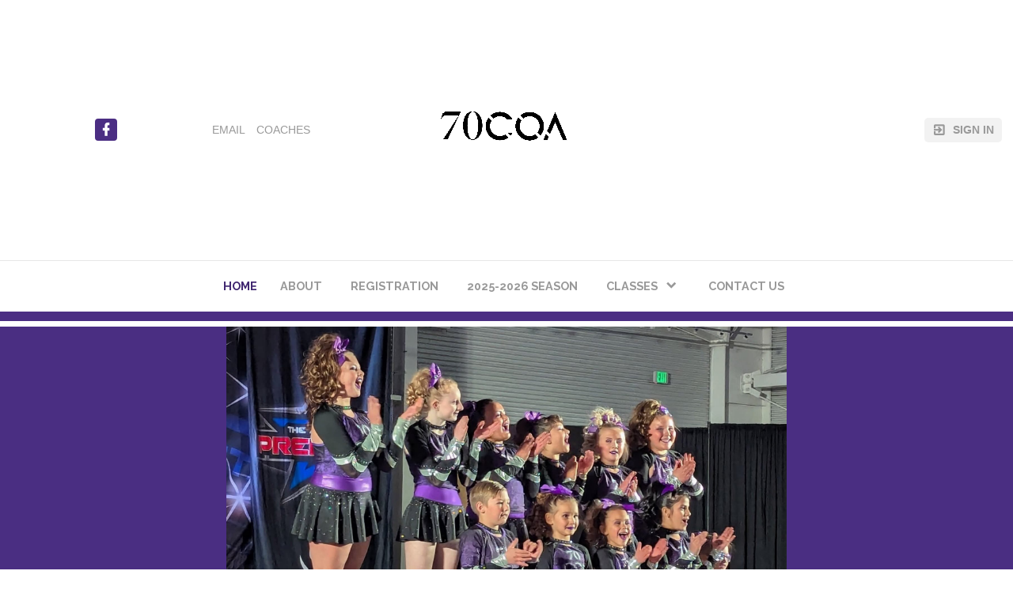

--- FILE ---
content_type: text/html;charset=UTF-8
request_url: https://www.70coa.org/page/home
body_size: 6839
content:
<?xml version="1.0" encoding="UTF-8"?>
<!DOCTYPE html PUBLIC "-//W3C//DTD XHTML 1.0 Transitional//EN" "http://www.w3.org/TR/xhtml1/DTD/xhtml1-transitional.dtd">
<html xmlns="http://www.w3.org/1999/xhtml"
    xmlns:ui="http://evolus.vn/Namespaces/WebUI/1.0"
    xmlns:cms="http://www.teamunify.com/Namespaces/CMS/1.5">
    <head profile="http://www.w3.org/2005/10/profile">
        <title>70 Corridor Athletics Home</title>
        <meta name="viewport" content="width=device-width, initial-scale=1, maximum-scale=1, user-scalable=0" />
        <script type="text/javascript">window.__widgetUseEarlyInitPhase = true;</script>

<link rel="stylesheet" href="/framework-styles.pack.css?b=1768539847313" />
<link rel="stylesheet" href="/framework-standard-templates.pack.css?b=1768539847313" />
<script type="application/javascript" src="/framework-standard-templates.pack.js?b=1768539847313"></script>
<script type="application/javascript" src="/framework-standard.pack.js?b=1768539847313"></script>
<script type="text/javascript">var CONTEXT = {

                teamAlias: "co7ca",
                teamName: "70 Corridor Athletics",
                teamId: 1188,
                teamTimeZone: "MST7MDT",
                cmsTemplateSuiteId: "2",
                cmsTemplateVariantName: "uw-purple",
                cmsTemplateVariantColor: "#4B2E83",
                isShowSSOLoginNotify: false,
                shouldCreateNewAccEnabled: false,
                useCMS: true,


                isShowTeamRegistrationLink: false,
                teamRegistrationLinkLabel: "Continue to Comp",
                isTeamRegistrationCustomLinkEnabled: false,
                teamRegistrationLink: "\/team\/co7ca\/controller\/cms\/admin\/index#\/team-registration",
                publicTeamRegistrationLink: "\/page\/legacy?url=%2FMemRegStart.jsp%3Fteam%3Dco7ca",
                isShowClassRegistrationLink: true,
                classRegistrationLinkLabel: "Continue to Class Selection",
                isClassRegistrationCustomLinkEnabled: false,
                classRegistrationLink: "\/team\/co7ca\/controller\/cms\/admin\/index#\/my-class-registration",
                publicClassRegistrationLink: "\/page\/lesson-registration",
                isShowBookingRegistrationLink: false,
                bookingRegistrationLinkLabel: "Continue to Booking Selection",
                isBookingRegistrationCustomLinkEnabled: false,
                bookingRegistrationLink: "\/team\/co7ca\/controller\/cms\/admin\/index#\/my-bookings-registration",
                publicBookingRegistrationLink: "\/page\/system\/bookingreg-shopping",


                teamLogoUrl: "\/co7ca\/team-logo\/default\/70coa-logo-on-white-073205-tsm-thumb-removebg-preview_019594-t-thumb.png",
                teamLogoMobileUrl: "\/co7ca\/team-logo\/mobile\/70coa-logo-on-white-073205-tsm-thumb-removebg-preview_066641-t-thumb.png",
                teamLogoEmailUrl: "\/co7ca\/team-logo\/email\/70coa-logo-on-white-073205-tsm-thumb-removebg-preview_063324-t-thumb.png",


                locale: "en_US",
                localeUrl: "/v2/js/languages/se_studio/en_US.json",
                system: true
            };
ServiceFactory.requestEnhancer = function (request) {
           request.setRequestHeader("X-TU-Team", CONTEXT.teamAlias);
           request.setRequestHeader("X-Rio-Client-TimeZone", (typeof(moment) != "undefined" && typeof(moment.tz) != "undefined") ? moment.tz.guess() : "");
       };
var __themeData = {
                theme_primary_color: "#4B2E83",
                theme_name: "uw-purple"
            };
var SERVER_FLAVOR = "SE";

var LOCALE = {
    language: "en-US",
    currencySign: "$",
    currencyCode: "USD"
};
</script>

<link rel="stylesheet" href="/cms-widgets-templates.pack.css?b=1768539847313" />
<script type="application/javascript" src="/cms-widgets-templates.pack.js?b=1768539847313"></script>
<script type="application/javascript" src="/cms-widgets.pack.js?b=1768539847313"></script>
<link rel="stylesheet" href="/cms/stylesheet/common.less?b=1768539847313" />

<!-- Google tag (gtag.js) -->
    <script async src="https://www.googletagmanager.com/gtag/js"></script>
    <script>
       window.dataLayer = window.dataLayer || [];
       function gtag(){dataLayer.push(arguments);}
       gtag('js', new Date());

              gtag('event', 'pageview', {});
    </script>
<!-- End Google tag (gtag.js) -->

<meta name="theme-color" content="#4B2E83" />

<!-- Google Tag Manager -->
<script>(function(w,d,s,l,i){w[l]=w[l]||[];w[l].push({'gtm.start':
new Date().getTime(),event:'gtm.js'});var f=d.getElementsByTagName(s)[0],
j=d.createElement(s),dl=l!='dataLayer'?'&l='+l:'';j.async=true;j.src=
'https://www.googletagmanager.com/gtm.js?id='+i+dl;f.parentNode.insertBefore(j,f);
})(window,document,'script','dataLayer','GTM-NBHQS26');</script>
<!-- End Google Tag Manager -->
<script type="text/javascript">
var SITE_STYLE_MAP = {
  "fontSize" : "default",
  "faviconPath" : "/co7ca/site-settings/favicon/allstar-black_053001-t-thumb.png",
  "mobilenav_showTeamName" : "",
  "mobilenav_showTeamLogo" : "true",
  "mobilenav_textColor" : "#FFFFFF00",
  "backgroundRepeat" : "repeat",
  "backgroundAttachment" : "scroll",
  "backgroundSize" : "auto",
  "backgroundImage" : "",
  "backgroundColor" : "#FFFFFFFF",
  "mobilenav_backgroundRepeat" : "repeat",
  "mobilenav_backgroundAttachment" : "scroll",
  "mobilenav_backgroundSize" : "auto",
  "mobilenav_backgroundImage" : "",
  "mobilenav_backgroundColor" : "#FFFFFF00"
};
</script>
<link rel="icon" type="image/x-icon" href="/co7ca/site-settings/favicon/allstar-black_053001-t-thumb.png">
<meta property="og:image" content="https://www.gomotionapp.com/co7ca/team-logo/default/70coa-logo-on-white-073205-tsm-thumb-removebg-preview_019594-t-thumb.png">
<meta property="og:image:secure_url" content="https://www.gomotionapp.com/co7ca/team-logo/default/70coa-logo-on-white-073205-tsm-thumb-removebg-preview_019594-t-thumb.png">
<meta property="og:image:width" content="200" />
<meta property="og:image:height" content="200" />
<meta name="twitter:image" content="https://www.gomotionapp.com/co7ca/team-logo/default/70coa-logo-on-white-073205-tsm-thumb-removebg-preview_019594-t-thumb.png">
<meta property="og:title" content="70 Corridor Athletics Home" />
<meta property="og:type" content="website" />
<meta property="og:url" content="https://www.gomotionapp.com/home" />
<link rel="stylesheet" href="/cms/stylesheet/social-link.less?b=1768539847313" />
<link rel="stylesheet" href="/cms/stylesheet/utility-links.less?b=1768539847313" />
<style type="text/css">
.CMSTeamLogo_60711 > img {
    width: 300.0px;
    height: 300.0px;
}

.CMSComponentTeamLogo {
    display: flex;
    flex-direction: row;
    -webkit-flex-direction: row;
    overflow: hidden;
}

.CMSTeamLogo_60711 {
    flex: 1 1 auto;
    -webkit-flex: 1 1 auto;
    display: flex;
    flex-direction: row;
    -webkit-flex-direction: row;
    justify-content: center;
    align-items: flex-start;
    overflow: hidden;
}

</style>
<script type="application/javascript" src="/cms/scripts/generic-photo.js?b=1768539847313"></script>
<link rel="stylesheet" href="/cms/stylesheet/team-logo.less?b=1768539847313" />
<script type="application/javascript" src="/cms/scripts/common.js?b=1768539847313"></script>
<style type="text/css">
.CMSComponentTeamLogo {
    color: rgba(75, 46, 131, 1.00);
}

</style>
<script type="application/javascript" src="/v2/js/moment.js"></script>
<script type="application/javascript" src="/v2/mainset/libs/moment/moment-timezone-with-data.min.js"></script>
<script type="application/javascript" src="/team/co7ca/api/registry.js"></script>
<script type="text/javascript">var SC_ShoppingCartButtonComponent_currentShoppingCartSummary = null;
</script>
<script type="application/javascript" src="/cms/scripts/account-bar.js?b=1768539847313"></script>
<link rel="stylesheet" href="/cms/stylesheet/account-bar.less?b=1768539847313" />
<script type="application/javascript" src="/team/co7ca/api/registry.js?name=authInfoService"></script>
<script type="application/javascript" src="/team/co7ca/api/registry.js?name=coreService"></script>
<link rel="stylesheet" href="/cms/stylesheet/main-navigator.less?b=1768539847313" />
<style type="text/css">
body .DynamicTemplate_cms_widgets_Carousel_xhtml .SliderItem_9540 .SimpleContentBox .SimpleContentWrapper,
body .DynamicTemplate_cms_widgets_Carousel_xhtml .SliderItem_9540 .PhotoSliderItemContent .ItemContentWrapper {
    width: 100%;
}

body .DynamicTemplate_cms_widgets_Carousel_xhtml .SliderItem_9540 .SimpleContentBox,
body .DynamicTemplate_cms_widgets_Carousel_xhtml .SliderItem_9540 .PhotoSliderItemContent {
    flex: 1 1 auto;
    -webkit-flex: 1 1 auto;
    display: flex;
    flex-direction: row;
    -webkit-flex-direction: row;
    justify-content: center;
    align-items: center;
    overflow: hidden;
    text-align: center;
}

body .DynamicTemplate_cms_widgets_Carousel_xhtml .SliderItem_9540 .SimpleContentBox .ActionWrapper {
    justify-content: center;
}

body .DynamicTemplate_cms_widgets_Carousel_xhtml .SliderItem_9540 .PhotoSliderItemContent .ItemContentWrapper {
    justify-content: center;
}

body .DynamicTemplate_cms_widgets_Carousel_xhtml .SliderItem_9540 .SimpleContentBox .PrimaryText {
}

body .DynamicTemplate_cms_widgets_Carousel_xhtml .SliderItem_9540 .SimpleContentBox .SecondaryText {
}

body .DynamicTemplate_cms_widgets_Carousel_xhtml .SliderItem_9540 .SimpleContentBox .Action {
}

</style>
<style type="text/css">
body .DynamicTemplate_cms_widgets_Carousel_xhtml .SliderItem_31466 .SimpleContentBox .SimpleContentWrapper,
body .DynamicTemplate_cms_widgets_Carousel_xhtml .SliderItem_31466 .PhotoSliderItemContent .ItemContentWrapper {
    width: 100%;
}

body .DynamicTemplate_cms_widgets_Carousel_xhtml .SliderItem_31466 .SimpleContentBox,
body .DynamicTemplate_cms_widgets_Carousel_xhtml .SliderItem_31466 .PhotoSliderItemContent {
    flex: 1 1 auto;
    -webkit-flex: 1 1 auto;
    display: flex;
    flex-direction: row;
    -webkit-flex-direction: row;
    justify-content: center;
    align-items: center;
    overflow: hidden;
    text-align: center;
}

body .DynamicTemplate_cms_widgets_Carousel_xhtml .SliderItem_31466 .SimpleContentBox .ActionWrapper {
    justify-content: center;
}

body .DynamicTemplate_cms_widgets_Carousel_xhtml .SliderItem_31466 .PhotoSliderItemContent .ItemContentWrapper {
    justify-content: center;
}

body .DynamicTemplate_cms_widgets_Carousel_xhtml .SliderItem_31466 .SimpleContentBox .PrimaryText {
}

body .DynamicTemplate_cms_widgets_Carousel_xhtml .SliderItem_31466 .SimpleContentBox .SecondaryText {
}

body .DynamicTemplate_cms_widgets_Carousel_xhtml .SliderItem_31466 .SimpleContentBox .Action {
}

</style>
<style type="text/css">
body .DynamicTemplate_cms_widgets_Carousel_xhtml .SliderItem_31461 .SimpleContentBox .SimpleContentWrapper,
body .DynamicTemplate_cms_widgets_Carousel_xhtml .SliderItem_31461 .PhotoSliderItemContent .ItemContentWrapper {
    width: 100%;
}

body .DynamicTemplate_cms_widgets_Carousel_xhtml .SliderItem_31461 .SimpleContentBox,
body .DynamicTemplate_cms_widgets_Carousel_xhtml .SliderItem_31461 .PhotoSliderItemContent {
    flex: 1 1 auto;
    -webkit-flex: 1 1 auto;
    display: flex;
    flex-direction: row;
    -webkit-flex-direction: row;
    justify-content: center;
    align-items: center;
    overflow: hidden;
    text-align: center;
}

body .DynamicTemplate_cms_widgets_Carousel_xhtml .SliderItem_31461 .SimpleContentBox .ActionWrapper {
    justify-content: center;
}

body .DynamicTemplate_cms_widgets_Carousel_xhtml .SliderItem_31461 .PhotoSliderItemContent .ItemContentWrapper {
    justify-content: center;
}

body .DynamicTemplate_cms_widgets_Carousel_xhtml .SliderItem_31461 .SimpleContentBox .PrimaryText {
}

body .DynamicTemplate_cms_widgets_Carousel_xhtml .SliderItem_31461 .SimpleContentBox .SecondaryText {
}

body .DynamicTemplate_cms_widgets_Carousel_xhtml .SliderItem_31461 .SimpleContentBox .Action {
}

</style>
<style type="text/css">
body .DynamicTemplate_cms_widgets_Carousel_xhtml .SliderItem_139098 .SimpleContentBox .SimpleContentWrapper,
body .DynamicTemplate_cms_widgets_Carousel_xhtml .SliderItem_139098 .PhotoSliderItemContent .ItemContentWrapper {
    width: 100%;
}

body .DynamicTemplate_cms_widgets_Carousel_xhtml .SliderItem_139098 .SimpleContentBox,
body .DynamicTemplate_cms_widgets_Carousel_xhtml .SliderItem_139098 .PhotoSliderItemContent {
    flex: 1 1 auto;
    -webkit-flex: 1 1 auto;
    display: flex;
    flex-direction: row;
    -webkit-flex-direction: row;
    justify-content: center;
    align-items: center;
    overflow: hidden;
    text-align: center;
}

body .DynamicTemplate_cms_widgets_Carousel_xhtml .SliderItem_139098 .SimpleContentBox .ActionWrapper {
    justify-content: center;
}

body .DynamicTemplate_cms_widgets_Carousel_xhtml .SliderItem_139098 .PhotoSliderItemContent .ItemContentWrapper {
    justify-content: center;
}

body .DynamicTemplate_cms_widgets_Carousel_xhtml .SliderItem_139098 .SimpleContentBox .PrimaryText {
}

body .DynamicTemplate_cms_widgets_Carousel_xhtml .SliderItem_139098 .SimpleContentBox .SecondaryText {
}

body .DynamicTemplate_cms_widgets_Carousel_xhtml .SliderItem_139098 .SimpleContentBox .Action {
}

</style>
<style type="text/css">
body .DynamicTemplate_cms_widgets_Carousel_xhtml .SliderItem_139099 .SimpleContentBox .SimpleContentWrapper,
body .DynamicTemplate_cms_widgets_Carousel_xhtml .SliderItem_139099 .PhotoSliderItemContent .ItemContentWrapper {
    width: 100%;
}

body .DynamicTemplate_cms_widgets_Carousel_xhtml .SliderItem_139099 .SimpleContentBox,
body .DynamicTemplate_cms_widgets_Carousel_xhtml .SliderItem_139099 .PhotoSliderItemContent {
    flex: 1 1 auto;
    -webkit-flex: 1 1 auto;
    display: flex;
    flex-direction: row;
    -webkit-flex-direction: row;
    justify-content: center;
    align-items: center;
    overflow: hidden;
    text-align: center;
}

body .DynamicTemplate_cms_widgets_Carousel_xhtml .SliderItem_139099 .SimpleContentBox .ActionWrapper {
    justify-content: center;
}

body .DynamicTemplate_cms_widgets_Carousel_xhtml .SliderItem_139099 .PhotoSliderItemContent .ItemContentWrapper {
    justify-content: center;
}

body .DynamicTemplate_cms_widgets_Carousel_xhtml .SliderItem_139099 .SimpleContentBox .PrimaryText {
}

body .DynamicTemplate_cms_widgets_Carousel_xhtml .SliderItem_139099 .SimpleContentBox .SecondaryText {
}

body .DynamicTemplate_cms_widgets_Carousel_xhtml .SliderItem_139099 .SimpleContentBox .Action {
}

</style>
<style type="text/css">
body .DynamicTemplate_cms_widgets_Carousel_xhtml .SliderItem_31462 .SimpleContentBox .SimpleContentWrapper,
body .DynamicTemplate_cms_widgets_Carousel_xhtml .SliderItem_31462 .PhotoSliderItemContent .ItemContentWrapper {
    width: 100%;
}

body .DynamicTemplate_cms_widgets_Carousel_xhtml .SliderItem_31462 .SimpleContentBox,
body .DynamicTemplate_cms_widgets_Carousel_xhtml .SliderItem_31462 .PhotoSliderItemContent {
    flex: 1 1 auto;
    -webkit-flex: 1 1 auto;
    display: flex;
    flex-direction: row;
    -webkit-flex-direction: row;
    justify-content: center;
    align-items: center;
    overflow: hidden;
    text-align: center;
}

body .DynamicTemplate_cms_widgets_Carousel_xhtml .SliderItem_31462 .SimpleContentBox .ActionWrapper {
    justify-content: center;
}

body .DynamicTemplate_cms_widgets_Carousel_xhtml .SliderItem_31462 .PhotoSliderItemContent .ItemContentWrapper {
    justify-content: center;
}

body .DynamicTemplate_cms_widgets_Carousel_xhtml .SliderItem_31462 .SimpleContentBox .PrimaryText {
}

body .DynamicTemplate_cms_widgets_Carousel_xhtml .SliderItem_31462 .SimpleContentBox .SecondaryText {
}

body .DynamicTemplate_cms_widgets_Carousel_xhtml .SliderItem_31462 .SimpleContentBox .Action {
}

</style>
<script type="application/javascript" src="/framework/common/bluebird.min.js?b=1768539847313"></script>
<link rel="stylesheet" href="/cms/stylesheet/generic-content.less?b=1768539847313" />
<link rel="stylesheet" href="/cms/stylesheet/command-buttons.less?b=1768539847313" />
<link rel="stylesheet" href="//maxcdn.bootstrapcdn.com/font-awesome/4.6.1/css/font-awesome.min.css" />
<link rel="stylesheet" href="/cms/stylesheet/team-feed.less?b=1768539847313" />
<script type="application/javascript" src="https://fast.wistia.com/static/popover-v1.js"></script>
<script type="application/javascript" src="/cms/scripts/team-feed.js?b=1768539847313"></script>

        <link rel="stylesheet" type="text/css" href="/cms/templates/2/stylesheet/style.less?v=uw-purple&t=1762230169103" />
    <style type="text/css">
body:not(.CMSAdmin) {
    background-color: rgba(255, 255, 255, 1.00);
}

.widget_MobileHeader a .AnonId_teamName {
    color: #FFFFFF;
}

.widget_MobileHeader,
.CMSMobileHeader {
    background-color: #4B2E83;
    color: #FFFFFF;
}

</style>
<style type="text/css">
#cms_Section_topBar > .CMSSectionSlot + .CMSSectionSlot {
    margin-top: 0px;
}

#cms_Section_teamIdentity > .CMSSectionSlot + .CMSSectionSlot {
    margin-top: 0px;
}

#cms_Section_slide > .CMSSectionSlot + .CMSSectionSlot {
    margin-top: 0px;
}

@media screen and (min-width: 992px) {
#cms_Section_slide > .CMSSectionSlot + .CMSSectionSlot {
    margin-left: 0px;
    margin-top: 0px;
}
}

#cms_Section_command > .CMSSectionSlot + .CMSSectionSlot {
    margin-top: 0px;
}

@media screen and (min-width: 992px) {
#cms_Section_command > .CMSSectionSlot + .CMSSectionSlot {
    margin-left: 0px;
    margin-top: 0px;
}
}

#cms_Section_updates > .CMSSectionSlot + .CMSSectionSlot {
    margin-top: 0px;
}

#cms_Section_contactus > .CMSSectionSlot + .CMSSectionSlot {
    margin-top: 0px;
}

@media screen and (min-width: 992px) {
#cms_Section_contactus > .CMSSectionSlot + .CMSSectionSlot {
    margin-left: 0px;
    margin-top: 0px;
}
}

#cms_Section_footerLogo > .CMSSectionSlot + .CMSSectionSlot {
    margin-top: 0px;
}

@media screen and (min-width: 992px) {
#cms_Section_footerLogo > .CMSSectionSlot + .CMSSectionSlot {
    margin-left: 0px;
    margin-top: 0px;
}
}


</style></head>
    <body class="CMSPage_home Organ US FlavorSE">
<!-- Google Tag Manager (noscript) -->
<noscript><iframe src="https://www.googletagmanager.com/ns.html?id=GTM-NBHQS26" height="0" width="0" style="display:none;visibility:hidden"></iframe></noscript>
<!-- End Google Tag Manager (noscript) -->
        <div ui-type="MobileHeader" class="CMSMobileHeader"></div>
        <div id="globalContainer">
            <div id="headerPane" class="CMSDetectEmpty">
                <div id="globalTopBar">
                    <div id="cms_Section_topBar" class="CMSSection CMSHorizontalSection" configurable="true" style="     background-repeat: repeat;     background-attachment: scroll;     background-size: auto;">
<div class="CMSSectionSlot Slot0"><div class="CMSComponent CMSComponentSocialLinks Flex1 Component_Id57827"><ul class="Wrapper Horizontal"><li>     <a href="https://www.facebook.com/70COA" target="_blank" title="Facebook">         <span class="facebook-text"></span>         <icon class="facebook"></icon>         <span>Facebook</span>     </a></li></ul></div><div class="CMSComponent CMSComponentTeamLinks Flex1 Component_Id57828"><ul class="Wrapper"><li><a team-link-id="6553" href="system/contactus?s=tl" target="_self"><span>Email</span></a></li><li><a team-link-id="21236" href="system/coaches?s=tl" target="_self"><span>Coaches</span></a></li></ul></div><div class="CMSComponent CMSComponentTeamLogo Flex1 Component_Id60711"><a class="TeamLogo CMSTeamLogo_60711 Unsized_TABLET Unsized_PHONE" href="/page/home" target="_self"><img src="/co7ca/team-logo/default/70coa-logo-on-white-073205-tsm-thumb-removebg-preview_019594-t-thumb.png"  alt="70 Corridor Athletics" /></a></div><div class="CMSComponent CMSComponentShoppingCartButton Flex1 Component_Id58108"><div class="ShoppingCartButton" ui-type="shoppingcart:ShoppingCartAccessButton" comp-id="58108" ></div></div><div class="CMSComponent CMSComponentAccountBar Flex1 Component_Id57829">


















<div class="AccountBox MenuContainer Right">
    <div class="AccountInfo">

        <div class="GuessIconContainer"><icon class="account"></icon></div>

    </div>
    <ul class="AccountActions Menu NotLogged">
        
                <li class="SSO"><a href="/Login5.jsp?sn=www.70coa.org&team=co7ca&_tu_Login_Redirect_=/team/co7ca/controller/cms/admin/index&_tu_Login_Error_Redirect_=true" class="SignIn"><icon class="login-variant"></icon> <span>Sign in</span></a></li>
        
    </ul>
</div>
</div></div>

</div>
                </div>
                <div id="cms_Section_teamIdentity" class="CMSSection CMSHorizontalSection" configurable="true" style="     background-repeat: repeat;     background-attachment: scroll;     background-size: auto;">
<div class="CMSSectionSlot Slot0 CMSSingleChild"><div class="CMSComponent CMSComponentMainNavigator Flex1 Component_Id60710 Alone"><div class="MainNavigatorWrapper"><ul class="MainNavigator Menu" flex="1"><li class="Active"><a href="/page/home"><span>Home</span></a></li><li><a href="/page/about"><span>About</span></a></li><li><a href="/page/lesson-registration"><span>Registration</span></a></li><li><a href="/page/2025-2026-season"><span>2025-2026 Season</span></a></li><li class="WithChildren"><a href="/page/program" class="caret"><span>Classes</span></a><ul><li><a href="/page/program/29709"><span>Recreational Classes</span></a></li><li><a href="/page/program/instructors"><span>Meet our Instructors</span></a></li><li><a href="https://www.70coa.org/page/system/coaches" target="_self"><span>Meet our Coaches!</span></a></li></ul></li><li><a href="/page/contact-us"><span>Contact Us</span></a></li></ul></div></div></div>

</div>
            </div>
            <div id="slide">
                <div id="cms_Section_slide" class="CMSSection CMSVerticalSection CustomizedStyles" configurable="true" style="     background-color: rgba(74, 46, 130, 1.00);     background-repeat: repeat;     background-attachment: scroll;     background-size: auto;">
<div class="CMSSectionSlot Slot0 CMSSingleChild"><div class="CMSComponent CMSComponentSlideShow NoFlex Component_Id57834 Alone"><div class="CarouselWrapper"><div ui-type="Carousel" class="CarouselImageContainer" auto-slide="6000.0" duration="1200" mode="LOOP" not-upscale="false" scale-type="FITCENTER" ><div class="SliderItem SliderItem_9540" primary-text=""secondary-text=""action-text=""><img data-src="/co7ca/photosliders/default/black-logo_079455-tsml-large.jpg" crop-center="true" /></div>
<div class="SliderItem SliderItem_31466" primary-text=""secondary-text=""action-text=""><img data-src="/co7ca/photosliders/default/fb-img-1762792158531_029613-tsml-large.jpg" crop-center="true" /></div>
<div class="SliderItem SliderItem_31461" primary-text=""secondary-text=""action-text=""><img data-src="/co7ca/photosliders/default/fb-img-1762792177937_037730-tsm-med.jpg" crop-center="true" /></div>
<div class="SliderItem SliderItem_139098" primary-text=""secondary-text=""action-text=""><img data-src="/co7ca/photosliders/default/1000040509-1-_089793-tsm-med.jpg" crop-center="true" /></div>
<div class="SliderItem SliderItem_139099" primary-text=""secondary-text=""action-text=""><img data-src="/co7ca/photosliders/default/70-coa_041664-tsm-med.png" crop-center="true" /></div>
<div class="SliderItem SliderItem_31462" primary-text=""secondary-text=""action-text=""><img data-src="/co7ca/photosliders/default/new-team_005740-tsml-large.png" crop-center="true" /></div>
</div></div></div></div>

</div>
            </div>
            <div id="welcome">
                <div id="cms_Section_welcome" class="CMSSection CMSVerticalSection" configurable="true" style="">
<div class="CMSSectionSlot Slot0 CMSSingleChild"><div class="CMSComponent CMSComponentMainText NoFlex Component_Id57835 Alone"><div class="ContainerWrapper MainText_2702"><div class="HeadingTitle"style="color: rgba(127, 38, 222, 1.00)"><strong>2025-2026 Season Info</strong></div><div class="Content"><h1><span style="white-space-collapse: preserve;">2025-2026 Teams</span></h1> 
<h3><span style="white-space-collapse: preserve;">Regent - Junior Elite Level 1</span></h3> 
<p><img alt="" src="/co7ca/UserFiles/Image/QuickUpload/fb-img-1762792177937_022437.jpg" style="width: 350px; height: 204px;"></p> 
<p>This team is year round and has already been set. The team is currently comprised of 11 athletes ages 6-16. They had tryouts in June and will perform at many local events along the corridor as well as compete at 8 competitions throughout the season. The season ends in Las Vegas mid April. Tryouts for the 2026-2027 team will take place in June 2026.</p> 
<h3>Royals - Half Season December 8th-March 31st</h3> 
<p><img alt="" src="/co7ca/UserFiles/Image/QuickUpload/70-coa_078749.png" style="width: 350px; height: 438px;"></p> 
<p>This team starts September 2nd. Boys and Girls ages 3-6 are welcome to join. There are no tryouts, and all skill levels are welcome! You'll perform at two local events along the corridor as well as compete. There are two half seasons for this team: September-December and January-April. You can join for one or both. Uniform costs only happen once.</p> 
<h3>Royalty - Exhibition Team All Ages All Levels RETURNING MAY&#xa0;2026</h3> 
<p><img alt="" src="/co7ca/UserFiles/Image/QuickUpload/new-team_087033.png" style="width: 350px; height: 175px;"></p> 
<p>This team starts after school gets out. Boys and Girls ages 7+ are welcome to join. <span style="font-size: 14.4px;">Special to this team is the ability to show off all your skills and you aren't restricted to a level! This season runs May-November</span><span style="font-size: 14.4px;">.&#xa0;</span>There are no tryouts, and all skill levels are welcome! You'll perform at the following events...</p> 
<ul> 
 <li>May Farms Summer Concert Series in June, July, and August&#xa0;</li> 
 <li>3 parades in July in Byers, August in Strasburg, and September&#xa0;in Bennett</li> 
 <li>Strasburg Arts Talent Show either October or November</li> 
 <li>Patriot League Cheer Competition performance in November</li> 
</ul> 
<h3>Rulers - Adult Exhibition Team Ages 17+</h3> 
<p><img alt="" src="/co7ca/UserFiles/Image/QuickUpload/1000040509-1-_034304.jpg" style="width: 175px; height: 266px;"><img alt="" src="/co7ca/UserFiles/Image/QuickUpload/1000040508-1-_037921.jpg" style="width: 175px; height: 266px;"></p> 
<p>High School seniors and older are encouraged to join our adult team. No experience is necessary. Even if you have been MIA from cheer for a while, you can still dust off those cheer shoes and come get some fun exercise. You'll perform at&#xa0;select competitions.</p></div></div></div></div>

</div>
            </div>
            <div id="command">
                <div id="cms_Section_command" class="CMSSection CMSVerticalSection CustomizedStyles" configurable="true" style="     background-color: rgba(48, 48, 48, 1.00);     background-repeat: repeat;     background-attachment: scroll;     background-size: auto;">
<div class="CMSSectionSlot Slot0 CMSSingleChild"><div class="CMSComponent CMSComponentCommandButtons NoFlex Component_Id57836 Alone"><div class="CommandButtons Square ContentWrapper"><div class="Container"><a style="" href="/page/lesson-registration" target="_self" class="CommandItem ">     <div class="ImageWrapper">			<span class="ImageContainer Text">         	<img class="ImageView" src="/co7ca/command/default/pyramid_045870-t-thumb.jpg" centerCrop="true" notUpscale="true"/>			</span>		</div>
     <span flex="1" style="" class="CommandTitle ">Registration</span>
     <label class="Description" style=""></label>
     <span style="" class="LinkBox NoLink">
         <span class="ActionLink"></span>
         <icon class="arrow-right"></icon>
     </span>
<div class="ThumbnailOverlay"></div> </a>
<a style="" href="/page/contact-us" target="_self" class="CommandItem ">     <div class="ImageWrapper">			<span class="ImageContainer Text">         	<img class="ImageView" src="/co7ca/command/default/white-logo_051062-t-thumb.jpg" centerCrop="true" notUpscale="true"/>			</span>		</div>
     <span flex="1" style="" class="CommandTitle ">Contact Us</span>
     <label class="Description" style=""></label>
     <span style="" class="LinkBox NoLink">
         <span class="ActionLink"></span>
         <icon class="arrow-right"></icon>
     </span>
<div class="ThumbnailOverlay"></div> </a>
<a style="" href="/page/private-lesson-registration" target="_self" class="CommandItem ">     <div class="ImageWrapper">			<span class="ImageContainer ">         	<img class="ImageView" src="/co7ca/command/default/allstarcheer-cb-03_013028-t-thumb.jpg" centerCrop="true" notUpscale="true"/>			</span>		</div>
     <span flex="1" style="" class="CommandTitle ">Private Lessons Registration</span>
     <label class="Description" style=""></label>
     <span style="" class="LinkBox NoLink">
         <span class="ActionLink"></span>
         <icon class="arrow-right"></icon>
     </span>
<div class="ThumbnailOverlay"></div> </a>
</div></div></div></div>

</div>
            </div>
            <div id="updates">
                <div id="cms_Section_updates" class="CMSSection CMSHorizontalSection" configurable="true" style="     background-repeat: repeat;     background-attachment: scroll;     background-size: auto;">
<div class="CMSSectionSlot Slot0 CMSSingleChild"><div class="CMSComponent CMSComponentTeamFeed Flex1 Component_Id57837 Alone"><div class="TeamFeedComponentContent TotalPost_16"><h2 class="ComponentHeader" >Social Feed</h2><iframe class="TeamFeedFrame TotalPost_16" src="/v2/teamfeed/teamfeed.jsp?use-empty-layout=true&in-component=true&t=1768798289058&team=co7ca&from=iframe&extra-id=57837" style="border: none; "></iframe><div class="ViewMoreWrapper Processing"><a class="ViewMore" href="system/teamfeed" target="_self">More...</a></div></div></div></div>

</div>
            </div>
            <div id="upcomingEvents">
                <div id="cms_Section_events" class="CMSSection CMSVerticalSection CMSEmpty" configurable="true" style="">

</div>
            </div>
            <div id="sponsors">
                <div id="cms_Section_sponsors" class="CMSSection CMSVerticalSection CMSEmpty CustomizedStyles" configurable="true" style="     background-image: url('/co7ca/default/section-bg/sponsor-bg_003390-tsml-large.jpg');     background-size: cover;">

</div>
            </div>
            <div id="contactus">
                <div id="cms_Section_contactus" class="CMSSection CMSVerticalSection CMSEmpty" configurable="true" style="     background-repeat: repeat;     background-attachment: scroll;     background-size: auto;">

</div>
            </div>
            <div id="siteFooter">
                <div id="teamInfoAndSocial" class="CMSDetectEmpty">
                    <div id="cms_Section_footerLogo" class="CMSSection CMSVerticalSection CMSEmpty CustomizedStyles" configurable="true" style="     background-image: url('/co7ca/default/section-bg/coaches_090276-tsm-med.jpg');     background-repeat: repeat;     background-attachment: scroll;     background-size: auto;">

</div><div id="cms_Section_footerSocial" class="CMSSection CMSVerticalSection" configurable="true" style="">
<div class="CMSSectionSlot Slot0 CMSSingleChild"><div class="CMSComponent CMSComponentSocialLinks NoFlex Component_Id57833 Alone"><ul class="Wrapper Horizontal"><li>     <a href="https://www.facebook.com/70COA" target="_blank" title="Facebook">         <span class="facebook-text"></span>         <icon class="facebook"></icon>         <span>Facebook</span>     </a></li></ul></div></div>

</div>
                </div>
                <div id="teamUnifyInfo">
                    <a href="https://www.gomotionapp.com/" id="tuLink" class="ImageContainer" target="_blank">
                        <img centerCrop="false" src="/cms/templates/2/data/Motion_Primary_Logo_RGB_Full_Color.png" />
                    </a>
                    <div id="footerContent">
                        <div id="copyright">
                            <p>©2026 SportsEngine, LLC. Powered by SportsEngine and owned by 70 Corridor Athletics.</p>
                        </div>
                        <div id="footerLinks">
                            <div><a href="https://www.versantprivacy.com/privacy" target="_blank">Versant Media Privacy Policy</a></div>
                            <div><a href="https://www.versantprivacy.com/privacy/california-consumer-privacy-act" target="_blank">CA Notice</a></div>
                            <div><a href="https://versantmedia.com/terms" target="_blank">SportsEngine Terms & Conditions</a></div>
                        </div>
                    </div>
                </div>
            </div>
        </div>
    </body>
</html>


--- FILE ---
content_type: text/html;charset=UTF-8
request_url: https://www.70coa.org/v2/teamfeed/teamfeed.jsp?use-empty-layout=true&in-component=true&t=1768798289058&team=co7ca&from=iframe&extra-id=57837
body_size: 29014
content:
<!doctype html>
<html lang="en" class="wf-indieflower-n4-active wf-active">
 <head> 
  <title>MainSet</title> 
  <meta http-equiv="Content-Type" content="text/html; charset=windows-1252"> 
  <meta charset="utf-8"> 
  <meta http-equiv="X-UA-Compatible" content="IE=edge,chrome=1"> 
  <meta name="author" content="TeamUnify"> 
  <meta name="description" content=""> 
  <meta name="generator" content="HubSpot"> 
  <meta name="viewport" content="width=device-width, initial-scale=1, maximum-scale=1, user-scalable=no"> 
  <script type="text/javascript">window.NREUM||(NREUM={});NREUM.info={"errorBeacon":"bam.nr-data.net","licenseKey":"d4c0cd97fc","agent":"","beacon":"bam.nr-data.net","applicationTime":10,"applicationID":"1009677290","transactionName":"Y1YHMktYXkVUAEBaC1ocLzVpFkYEGhdRUglSVgACFk1VV1gFUVYAGlkWFg==","queueTime":0};
(window.NREUM||(NREUM={})).init={privacy:{cookies_enabled:true},ajax:{deny_list:["bam.nr-data.net"]},feature_flags:["soft_nav"],distributed_tracing:{enabled:true}};(window.NREUM||(NREUM={})).loader_config={agentID:"1103330062",accountID:"448026",trustKey:"875",xpid:"UAIPUVRVGwIAVFhUAAYFX1Q=",licenseKey:"d4c0cd97fc",applicationID:"1009677290",browserID:"1103330062"};;/*! For license information please see nr-loader-spa-1.308.0.min.js.LICENSE.txt */
(()=>{var e,t,r={384:(e,t,r)=>{"use strict";r.d(t,{NT:()=>a,US:()=>u,Zm:()=>o,bQ:()=>d,dV:()=>c,pV:()=>l});var n=r(6154),i=r(1863),s=r(1910);const a={beacon:"bam.nr-data.net",errorBeacon:"bam.nr-data.net"};function o(){return n.gm.NREUM||(n.gm.NREUM={}),void 0===n.gm.newrelic&&(n.gm.newrelic=n.gm.NREUM),n.gm.NREUM}function c(){let e=o();return e.o||(e.o={ST:n.gm.setTimeout,SI:n.gm.setImmediate||n.gm.setInterval,CT:n.gm.clearTimeout,XHR:n.gm.XMLHttpRequest,REQ:n.gm.Request,EV:n.gm.Event,PR:n.gm.Promise,MO:n.gm.MutationObserver,FETCH:n.gm.fetch,WS:n.gm.WebSocket},(0,s.i)(...Object.values(e.o))),e}function d(e,t){let r=o();r.initializedAgents??={},t.initializedAt={ms:(0,i.t)(),date:new Date},r.initializedAgents[e]=t}function u(e,t){o()[e]=t}function l(){return function(){let e=o();const t=e.info||{};e.info={beacon:a.beacon,errorBeacon:a.errorBeacon,...t}}(),function(){let e=o();const t=e.init||{};e.init={...t}}(),c(),function(){let e=o();const t=e.loader_config||{};e.loader_config={...t}}(),o()}},782:(e,t,r)=>{"use strict";r.d(t,{T:()=>n});const n=r(860).K7.pageViewTiming},860:(e,t,r)=>{"use strict";r.d(t,{$J:()=>u,K7:()=>c,P3:()=>d,XX:()=>i,Yy:()=>o,df:()=>s,qY:()=>n,v4:()=>a});const n="events",i="jserrors",s="browser/blobs",a="rum",o="browser/logs",c={ajax:"ajax",genericEvents:"generic_events",jserrors:i,logging:"logging",metrics:"metrics",pageAction:"page_action",pageViewEvent:"page_view_event",pageViewTiming:"page_view_timing",sessionReplay:"session_replay",sessionTrace:"session_trace",softNav:"soft_navigations",spa:"spa"},d={[c.pageViewEvent]:1,[c.pageViewTiming]:2,[c.metrics]:3,[c.jserrors]:4,[c.spa]:5,[c.ajax]:6,[c.sessionTrace]:7,[c.softNav]:8,[c.sessionReplay]:9,[c.logging]:10,[c.genericEvents]:11},u={[c.pageViewEvent]:a,[c.pageViewTiming]:n,[c.ajax]:n,[c.spa]:n,[c.softNav]:n,[c.metrics]:i,[c.jserrors]:i,[c.sessionTrace]:s,[c.sessionReplay]:s,[c.logging]:o,[c.genericEvents]:"ins"}},944:(e,t,r)=>{"use strict";r.d(t,{R:()=>i});var n=r(3241);function i(e,t){"function"==typeof console.debug&&(console.debug("New Relic Warning: https://github.com/newrelic/newrelic-browser-agent/blob/main/docs/warning-codes.md#".concat(e),t),(0,n.W)({agentIdentifier:null,drained:null,type:"data",name:"warn",feature:"warn",data:{code:e,secondary:t}}))}},993:(e,t,r)=>{"use strict";r.d(t,{A$:()=>s,ET:()=>a,TZ:()=>o,p_:()=>i});var n=r(860);const i={ERROR:"ERROR",WARN:"WARN",INFO:"INFO",DEBUG:"DEBUG",TRACE:"TRACE"},s={OFF:0,ERROR:1,WARN:2,INFO:3,DEBUG:4,TRACE:5},a="log",o=n.K7.logging},1541:(e,t,r)=>{"use strict";r.d(t,{U:()=>i,f:()=>n});const n={MFE:"MFE",BA:"BA"};function i(e,t){if(2!==t?.harvestEndpointVersion)return{};const r=t.agentRef.runtime.appMetadata.agents[0].entityGuid;return e?{"source.id":e.id,"source.name":e.name,"source.type":e.type,"parent.id":e.parent?.id||r,"parent.type":e.parent?.type||n.BA}:{"entity.guid":r,appId:t.agentRef.info.applicationID}}},1687:(e,t,r)=>{"use strict";r.d(t,{Ak:()=>d,Ze:()=>h,x3:()=>u});var n=r(3241),i=r(7836),s=r(3606),a=r(860),o=r(2646);const c={};function d(e,t){const r={staged:!1,priority:a.P3[t]||0};l(e),c[e].get(t)||c[e].set(t,r)}function u(e,t){e&&c[e]&&(c[e].get(t)&&c[e].delete(t),p(e,t,!1),c[e].size&&f(e))}function l(e){if(!e)throw new Error("agentIdentifier required");c[e]||(c[e]=new Map)}function h(e="",t="feature",r=!1){if(l(e),!e||!c[e].get(t)||r)return p(e,t);c[e].get(t).staged=!0,f(e)}function f(e){const t=Array.from(c[e]);t.every(([e,t])=>t.staged)&&(t.sort((e,t)=>e[1].priority-t[1].priority),t.forEach(([t])=>{c[e].delete(t),p(e,t)}))}function p(e,t,r=!0){const a=e?i.ee.get(e):i.ee,c=s.i.handlers;if(!a.aborted&&a.backlog&&c){if((0,n.W)({agentIdentifier:e,type:"lifecycle",name:"drain",feature:t}),r){const e=a.backlog[t],r=c[t];if(r){for(let t=0;e&&t<e.length;++t)g(e[t],r);Object.entries(r).forEach(([e,t])=>{Object.values(t||{}).forEach(t=>{t[0]?.on&&t[0]?.context()instanceof o.y&&t[0].on(e,t[1])})})}}a.isolatedBacklog||delete c[t],a.backlog[t]=null,a.emit("drain-"+t,[])}}function g(e,t){var r=e[1];Object.values(t[r]||{}).forEach(t=>{var r=e[0];if(t[0]===r){var n=t[1],i=e[3],s=e[2];n.apply(i,s)}})}},1738:(e,t,r)=>{"use strict";r.d(t,{U:()=>f,Y:()=>h});var n=r(3241),i=r(9908),s=r(1863),a=r(944),o=r(5701),c=r(3969),d=r(8362),u=r(860),l=r(4261);function h(e,t,r,s){const h=s||r;!h||h[e]&&h[e]!==d.d.prototype[e]||(h[e]=function(){(0,i.p)(c.xV,["API/"+e+"/called"],void 0,u.K7.metrics,r.ee),(0,n.W)({agentIdentifier:r.agentIdentifier,drained:!!o.B?.[r.agentIdentifier],type:"data",name:"api",feature:l.Pl+e,data:{}});try{return t.apply(this,arguments)}catch(e){(0,a.R)(23,e)}})}function f(e,t,r,n,a){const o=e.info;null===r?delete o.jsAttributes[t]:o.jsAttributes[t]=r,(a||null===r)&&(0,i.p)(l.Pl+n,[(0,s.t)(),t,r],void 0,"session",e.ee)}},1741:(e,t,r)=>{"use strict";r.d(t,{W:()=>s});var n=r(944),i=r(4261);class s{#e(e,...t){if(this[e]!==s.prototype[e])return this[e](...t);(0,n.R)(35,e)}addPageAction(e,t){return this.#e(i.hG,e,t)}register(e){return this.#e(i.eY,e)}recordCustomEvent(e,t){return this.#e(i.fF,e,t)}setPageViewName(e,t){return this.#e(i.Fw,e,t)}setCustomAttribute(e,t,r){return this.#e(i.cD,e,t,r)}noticeError(e,t){return this.#e(i.o5,e,t)}setUserId(e,t=!1){return this.#e(i.Dl,e,t)}setApplicationVersion(e){return this.#e(i.nb,e)}setErrorHandler(e){return this.#e(i.bt,e)}addRelease(e,t){return this.#e(i.k6,e,t)}log(e,t){return this.#e(i.$9,e,t)}start(){return this.#e(i.d3)}finished(e){return this.#e(i.BL,e)}recordReplay(){return this.#e(i.CH)}pauseReplay(){return this.#e(i.Tb)}addToTrace(e){return this.#e(i.U2,e)}setCurrentRouteName(e){return this.#e(i.PA,e)}interaction(e){return this.#e(i.dT,e)}wrapLogger(e,t,r){return this.#e(i.Wb,e,t,r)}measure(e,t){return this.#e(i.V1,e,t)}consent(e){return this.#e(i.Pv,e)}}},1863:(e,t,r)=>{"use strict";function n(){return Math.floor(performance.now())}r.d(t,{t:()=>n})},1910:(e,t,r)=>{"use strict";r.d(t,{i:()=>s});var n=r(944);const i=new Map;function s(...e){return e.every(e=>{if(i.has(e))return i.get(e);const t="function"==typeof e?e.toString():"",r=t.includes("[native code]"),s=t.includes("nrWrapper");return r||s||(0,n.R)(64,e?.name||t),i.set(e,r),r})}},2555:(e,t,r)=>{"use strict";r.d(t,{D:()=>o,f:()=>a});var n=r(384),i=r(8122);const s={beacon:n.NT.beacon,errorBeacon:n.NT.errorBeacon,licenseKey:void 0,applicationID:void 0,sa:void 0,queueTime:void 0,applicationTime:void 0,ttGuid:void 0,user:void 0,account:void 0,product:void 0,extra:void 0,jsAttributes:{},userAttributes:void 0,atts:void 0,transactionName:void 0,tNamePlain:void 0};function a(e){try{return!!e.licenseKey&&!!e.errorBeacon&&!!e.applicationID}catch(e){return!1}}const o=e=>(0,i.a)(e,s)},2614:(e,t,r)=>{"use strict";r.d(t,{BB:()=>a,H3:()=>n,g:()=>d,iL:()=>c,tS:()=>o,uh:()=>i,wk:()=>s});const n="NRBA",i="SESSION",s=144e5,a=18e5,o={STARTED:"session-started",PAUSE:"session-pause",RESET:"session-reset",RESUME:"session-resume",UPDATE:"session-update"},c={SAME_TAB:"same-tab",CROSS_TAB:"cross-tab"},d={OFF:0,FULL:1,ERROR:2}},2646:(e,t,r)=>{"use strict";r.d(t,{y:()=>n});class n{constructor(e){this.contextId=e}}},2843:(e,t,r)=>{"use strict";r.d(t,{G:()=>s,u:()=>i});var n=r(3878);function i(e,t=!1,r,i){(0,n.DD)("visibilitychange",function(){if(t)return void("hidden"===document.visibilityState&&e());e(document.visibilityState)},r,i)}function s(e,t,r){(0,n.sp)("pagehide",e,t,r)}},3241:(e,t,r)=>{"use strict";r.d(t,{W:()=>s});var n=r(6154);const i="newrelic";function s(e={}){try{n.gm.dispatchEvent(new CustomEvent(i,{detail:e}))}catch(e){}}},3304:(e,t,r)=>{"use strict";r.d(t,{A:()=>s});var n=r(7836);const i=()=>{const e=new WeakSet;return(t,r)=>{if("object"==typeof r&&null!==r){if(e.has(r))return;e.add(r)}return r}};function s(e){try{return JSON.stringify(e,i())??""}catch(e){try{n.ee.emit("internal-error",[e])}catch(e){}return""}}},3333:(e,t,r)=>{"use strict";r.d(t,{$v:()=>u,TZ:()=>n,Xh:()=>c,Zp:()=>i,kd:()=>d,mq:()=>o,nf:()=>a,qN:()=>s});const n=r(860).K7.genericEvents,i=["auxclick","click","copy","keydown","paste","scrollend"],s=["focus","blur"],a=4,o=1e3,c=2e3,d=["PageAction","UserAction","BrowserPerformance"],u={RESOURCES:"experimental.resources",REGISTER:"register"}},3434:(e,t,r)=>{"use strict";r.d(t,{Jt:()=>s,YM:()=>d});var n=r(7836),i=r(5607);const s="nr@original:".concat(i.W),a=50;var o=Object.prototype.hasOwnProperty,c=!1;function d(e,t){return e||(e=n.ee),r.inPlace=function(e,t,n,i,s){n||(n="");const a="-"===n.charAt(0);for(let o=0;o<t.length;o++){const c=t[o],d=e[c];l(d)||(e[c]=r(d,a?c+n:n,i,c,s))}},r.flag=s,r;function r(t,r,n,c,d){return l(t)?t:(r||(r=""),nrWrapper[s]=t,function(e,t,r){if(Object.defineProperty&&Object.keys)try{return Object.keys(e).forEach(function(r){Object.defineProperty(t,r,{get:function(){return e[r]},set:function(t){return e[r]=t,t}})}),t}catch(e){u([e],r)}for(var n in e)o.call(e,n)&&(t[n]=e[n])}(t,nrWrapper,e),nrWrapper);function nrWrapper(){var s,o,l,h;let f;try{o=this,s=[...arguments],l="function"==typeof n?n(s,o):n||{}}catch(t){u([t,"",[s,o,c],l],e)}i(r+"start",[s,o,c],l,d);const p=performance.now();let g;try{return h=t.apply(o,s),g=performance.now(),h}catch(e){throw g=performance.now(),i(r+"err",[s,o,e],l,d),f=e,f}finally{const e=g-p,t={start:p,end:g,duration:e,isLongTask:e>=a,methodName:c,thrownError:f};t.isLongTask&&i("long-task",[t,o],l,d),i(r+"end",[s,o,h],l,d)}}}function i(r,n,i,s){if(!c||t){var a=c;c=!0;try{e.emit(r,n,i,t,s)}catch(t){u([t,r,n,i],e)}c=a}}}function u(e,t){t||(t=n.ee);try{t.emit("internal-error",e)}catch(e){}}function l(e){return!(e&&"function"==typeof e&&e.apply&&!e[s])}},3606:(e,t,r)=>{"use strict";r.d(t,{i:()=>s});var n=r(9908);s.on=a;var i=s.handlers={};function s(e,t,r,s){a(s||n.d,i,e,t,r)}function a(e,t,r,i,s){s||(s="feature"),e||(e=n.d);var a=t[s]=t[s]||{};(a[r]=a[r]||[]).push([e,i])}},3738:(e,t,r)=>{"use strict";r.d(t,{He:()=>i,Kp:()=>o,Lc:()=>d,Rz:()=>u,TZ:()=>n,bD:()=>s,d3:()=>a,jx:()=>l,sl:()=>h,uP:()=>c});const n=r(860).K7.sessionTrace,i="bstResource",s="resource",a="-start",o="-end",c="fn"+a,d="fn"+o,u="pushState",l=1e3,h=3e4},3785:(e,t,r)=>{"use strict";r.d(t,{R:()=>c,b:()=>d});var n=r(9908),i=r(1863),s=r(860),a=r(3969),o=r(993);function c(e,t,r={},c=o.p_.INFO,d=!0,u,l=(0,i.t)()){(0,n.p)(a.xV,["API/logging/".concat(c.toLowerCase(),"/called")],void 0,s.K7.metrics,e),(0,n.p)(o.ET,[l,t,r,c,d,u],void 0,s.K7.logging,e)}function d(e){return"string"==typeof e&&Object.values(o.p_).some(t=>t===e.toUpperCase().trim())}},3878:(e,t,r)=>{"use strict";function n(e,t){return{capture:e,passive:!1,signal:t}}function i(e,t,r=!1,i){window.addEventListener(e,t,n(r,i))}function s(e,t,r=!1,i){document.addEventListener(e,t,n(r,i))}r.d(t,{DD:()=>s,jT:()=>n,sp:()=>i})},3962:(e,t,r)=>{"use strict";r.d(t,{AM:()=>a,O2:()=>l,OV:()=>s,Qu:()=>h,TZ:()=>c,ih:()=>f,pP:()=>o,t1:()=>u,tC:()=>i,wD:()=>d});var n=r(860);const i=["click","keydown","submit"],s="popstate",a="api",o="initialPageLoad",c=n.K7.softNav,d=5e3,u=500,l={INITIAL_PAGE_LOAD:"",ROUTE_CHANGE:1,UNSPECIFIED:2},h={INTERACTION:1,AJAX:2,CUSTOM_END:3,CUSTOM_TRACER:4},f={IP:"in progress",PF:"pending finish",FIN:"finished",CAN:"cancelled"}},3969:(e,t,r)=>{"use strict";r.d(t,{TZ:()=>n,XG:()=>o,rs:()=>i,xV:()=>a,z_:()=>s});const n=r(860).K7.metrics,i="sm",s="cm",a="storeSupportabilityMetrics",o="storeEventMetrics"},4234:(e,t,r)=>{"use strict";r.d(t,{W:()=>s});var n=r(7836),i=r(1687);class s{constructor(e,t){this.agentIdentifier=e,this.ee=n.ee.get(e),this.featureName=t,this.blocked=!1}deregisterDrain(){(0,i.x3)(this.agentIdentifier,this.featureName)}}},4261:(e,t,r)=>{"use strict";r.d(t,{$9:()=>u,BL:()=>c,CH:()=>p,Dl:()=>R,Fw:()=>w,PA:()=>v,Pl:()=>n,Pv:()=>A,Tb:()=>h,U2:()=>a,V1:()=>E,Wb:()=>T,bt:()=>y,cD:()=>b,d3:()=>x,dT:()=>d,eY:()=>g,fF:()=>f,hG:()=>s,hw:()=>i,k6:()=>o,nb:()=>m,o5:()=>l});const n="api-",i=n+"ixn-",s="addPageAction",a="addToTrace",o="addRelease",c="finished",d="interaction",u="log",l="noticeError",h="pauseReplay",f="recordCustomEvent",p="recordReplay",g="register",m="setApplicationVersion",v="setCurrentRouteName",b="setCustomAttribute",y="setErrorHandler",w="setPageViewName",R="setUserId",x="start",T="wrapLogger",E="measure",A="consent"},5205:(e,t,r)=>{"use strict";r.d(t,{j:()=>S});var n=r(384),i=r(1741);var s=r(2555),a=r(3333);const o=e=>{if(!e||"string"!=typeof e)return!1;try{document.createDocumentFragment().querySelector(e)}catch{return!1}return!0};var c=r(2614),d=r(944),u=r(8122);const l="[data-nr-mask]",h=e=>(0,u.a)(e,(()=>{const e={feature_flags:[],experimental:{allow_registered_children:!1,resources:!1},mask_selector:"*",block_selector:"[data-nr-block]",mask_input_options:{color:!1,date:!1,"datetime-local":!1,email:!1,month:!1,number:!1,range:!1,search:!1,tel:!1,text:!1,time:!1,url:!1,week:!1,textarea:!1,select:!1,password:!0}};return{ajax:{deny_list:void 0,block_internal:!0,enabled:!0,autoStart:!0},api:{get allow_registered_children(){return e.feature_flags.includes(a.$v.REGISTER)||e.experimental.allow_registered_children},set allow_registered_children(t){e.experimental.allow_registered_children=t},duplicate_registered_data:!1},browser_consent_mode:{enabled:!1},distributed_tracing:{enabled:void 0,exclude_newrelic_header:void 0,cors_use_newrelic_header:void 0,cors_use_tracecontext_headers:void 0,allowed_origins:void 0},get feature_flags(){return e.feature_flags},set feature_flags(t){e.feature_flags=t},generic_events:{enabled:!0,autoStart:!0},harvest:{interval:30},jserrors:{enabled:!0,autoStart:!0},logging:{enabled:!0,autoStart:!0},metrics:{enabled:!0,autoStart:!0},obfuscate:void 0,page_action:{enabled:!0},page_view_event:{enabled:!0,autoStart:!0},page_view_timing:{enabled:!0,autoStart:!0},performance:{capture_marks:!1,capture_measures:!1,capture_detail:!0,resources:{get enabled(){return e.feature_flags.includes(a.$v.RESOURCES)||e.experimental.resources},set enabled(t){e.experimental.resources=t},asset_types:[],first_party_domains:[],ignore_newrelic:!0}},privacy:{cookies_enabled:!0},proxy:{assets:void 0,beacon:void 0},session:{expiresMs:c.wk,inactiveMs:c.BB},session_replay:{autoStart:!0,enabled:!1,preload:!1,sampling_rate:10,error_sampling_rate:100,collect_fonts:!1,inline_images:!1,fix_stylesheets:!0,mask_all_inputs:!0,get mask_text_selector(){return e.mask_selector},set mask_text_selector(t){o(t)?e.mask_selector="".concat(t,",").concat(l):""===t||null===t?e.mask_selector=l:(0,d.R)(5,t)},get block_class(){return"nr-block"},get ignore_class(){return"nr-ignore"},get mask_text_class(){return"nr-mask"},get block_selector(){return e.block_selector},set block_selector(t){o(t)?e.block_selector+=",".concat(t):""!==t&&(0,d.R)(6,t)},get mask_input_options(){return e.mask_input_options},set mask_input_options(t){t&&"object"==typeof t?e.mask_input_options={...t,password:!0}:(0,d.R)(7,t)}},session_trace:{enabled:!0,autoStart:!0},soft_navigations:{enabled:!0,autoStart:!0},spa:{enabled:!0,autoStart:!0},ssl:void 0,user_actions:{enabled:!0,elementAttributes:["id","className","tagName","type"]}}})());var f=r(6154),p=r(9324);let g=0;const m={buildEnv:p.F3,distMethod:p.Xs,version:p.xv,originTime:f.WN},v={consented:!1},b={appMetadata:{},get consented(){return this.session?.state?.consent||v.consented},set consented(e){v.consented=e},customTransaction:void 0,denyList:void 0,disabled:!1,harvester:void 0,isolatedBacklog:!1,isRecording:!1,loaderType:void 0,maxBytes:3e4,obfuscator:void 0,onerror:void 0,ptid:void 0,releaseIds:{},session:void 0,timeKeeper:void 0,registeredEntities:[],jsAttributesMetadata:{bytes:0},get harvestCount(){return++g}},y=e=>{const t=(0,u.a)(e,b),r=Object.keys(m).reduce((e,t)=>(e[t]={value:m[t],writable:!1,configurable:!0,enumerable:!0},e),{});return Object.defineProperties(t,r)};var w=r(5701);const R=e=>{const t=e.startsWith("http");e+="/",r.p=t?e:"https://"+e};var x=r(7836),T=r(3241);const E={accountID:void 0,trustKey:void 0,agentID:void 0,licenseKey:void 0,applicationID:void 0,xpid:void 0},A=e=>(0,u.a)(e,E),_=new Set;function S(e,t={},r,a){let{init:o,info:c,loader_config:d,runtime:u={},exposed:l=!0}=t;if(!c){const e=(0,n.pV)();o=e.init,c=e.info,d=e.loader_config}e.init=h(o||{}),e.loader_config=A(d||{}),c.jsAttributes??={},f.bv&&(c.jsAttributes.isWorker=!0),e.info=(0,s.D)(c);const p=e.init,g=[c.beacon,c.errorBeacon];_.has(e.agentIdentifier)||(p.proxy.assets&&(R(p.proxy.assets),g.push(p.proxy.assets)),p.proxy.beacon&&g.push(p.proxy.beacon),e.beacons=[...g],function(e){const t=(0,n.pV)();Object.getOwnPropertyNames(i.W.prototype).forEach(r=>{const n=i.W.prototype[r];if("function"!=typeof n||"constructor"===n)return;let s=t[r];e[r]&&!1!==e.exposed&&"micro-agent"!==e.runtime?.loaderType&&(t[r]=(...t)=>{const n=e[r](...t);return s?s(...t):n})})}(e),(0,n.US)("activatedFeatures",w.B)),u.denyList=[...p.ajax.deny_list||[],...p.ajax.block_internal?g:[]],u.ptid=e.agentIdentifier,u.loaderType=r,e.runtime=y(u),_.has(e.agentIdentifier)||(e.ee=x.ee.get(e.agentIdentifier),e.exposed=l,(0,T.W)({agentIdentifier:e.agentIdentifier,drained:!!w.B?.[e.agentIdentifier],type:"lifecycle",name:"initialize",feature:void 0,data:e.config})),_.add(e.agentIdentifier)}},5270:(e,t,r)=>{"use strict";r.d(t,{Aw:()=>a,SR:()=>s,rF:()=>o});var n=r(384),i=r(7767);function s(e){return!!(0,n.dV)().o.MO&&(0,i.V)(e)&&!0===e?.session_trace.enabled}function a(e){return!0===e?.session_replay.preload&&s(e)}function o(e,t){try{if("string"==typeof t?.type){if("password"===t.type.toLowerCase())return"*".repeat(e?.length||0);if(void 0!==t?.dataset?.nrUnmask||t?.classList?.contains("nr-unmask"))return e}}catch(e){}return"string"==typeof e?e.replace(/[\S]/g,"*"):"*".repeat(e?.length||0)}},5289:(e,t,r)=>{"use strict";r.d(t,{GG:()=>a,Qr:()=>c,sB:()=>o});var n=r(3878),i=r(6389);function s(){return"undefined"==typeof document||"complete"===document.readyState}function a(e,t){if(s())return e();const r=(0,i.J)(e),a=setInterval(()=>{s()&&(clearInterval(a),r())},500);(0,n.sp)("load",r,t)}function o(e){if(s())return e();(0,n.DD)("DOMContentLoaded",e)}function c(e){if(s())return e();(0,n.sp)("popstate",e)}},5607:(e,t,r)=>{"use strict";r.d(t,{W:()=>n});const n=(0,r(9566).bz)()},5701:(e,t,r)=>{"use strict";r.d(t,{B:()=>s,t:()=>a});var n=r(3241);const i=new Set,s={};function a(e,t){const r=t.agentIdentifier;s[r]??={},e&&"object"==typeof e&&(i.has(r)||(t.ee.emit("rumresp",[e]),s[r]=e,i.add(r),(0,n.W)({agentIdentifier:r,loaded:!0,drained:!0,type:"lifecycle",name:"load",feature:void 0,data:e})))}},6154:(e,t,r)=>{"use strict";r.d(t,{OF:()=>d,RI:()=>i,WN:()=>h,bv:()=>s,eN:()=>f,gm:()=>a,lR:()=>l,m:()=>c,mw:()=>o,sb:()=>u});var n=r(1863);const i="undefined"!=typeof window&&!!window.document,s="undefined"!=typeof WorkerGlobalScope&&("undefined"!=typeof self&&self instanceof WorkerGlobalScope&&self.navigator instanceof WorkerNavigator||"undefined"!=typeof globalThis&&globalThis instanceof WorkerGlobalScope&&globalThis.navigator instanceof WorkerNavigator),a=i?window:"undefined"!=typeof WorkerGlobalScope&&("undefined"!=typeof self&&self instanceof WorkerGlobalScope&&self||"undefined"!=typeof globalThis&&globalThis instanceof WorkerGlobalScope&&globalThis),o=Boolean("hidden"===a?.document?.visibilityState),c=""+a?.location,d=/iPad|iPhone|iPod/.test(a.navigator?.userAgent),u=d&&"undefined"==typeof SharedWorker,l=(()=>{const e=a.navigator?.userAgent?.match(/Firefox[/\s](\d+\.\d+)/);return Array.isArray(e)&&e.length>=2?+e[1]:0})(),h=Date.now()-(0,n.t)(),f=()=>"undefined"!=typeof PerformanceNavigationTiming&&a?.performance?.getEntriesByType("navigation")?.[0]?.responseStart},6344:(e,t,r)=>{"use strict";r.d(t,{BB:()=>u,Qb:()=>l,TZ:()=>i,Ug:()=>a,Vh:()=>s,_s:()=>o,bc:()=>d,yP:()=>c});var n=r(2614);const i=r(860).K7.sessionReplay,s="errorDuringReplay",a=.12,o={DomContentLoaded:0,Load:1,FullSnapshot:2,IncrementalSnapshot:3,Meta:4,Custom:5},c={[n.g.ERROR]:15e3,[n.g.FULL]:3e5,[n.g.OFF]:0},d={RESET:{message:"Session was reset",sm:"Reset"},IMPORT:{message:"Recorder failed to import",sm:"Import"},TOO_MANY:{message:"429: Too Many Requests",sm:"Too-Many"},TOO_BIG:{message:"Payload was too large",sm:"Too-Big"},CROSS_TAB:{message:"Session Entity was set to OFF on another tab",sm:"Cross-Tab"},ENTITLEMENTS:{message:"Session Replay is not allowed and will not be started",sm:"Entitlement"}},u=5e3,l={API:"api",RESUME:"resume",SWITCH_TO_FULL:"switchToFull",INITIALIZE:"initialize",PRELOAD:"preload"}},6389:(e,t,r)=>{"use strict";function n(e,t=500,r={}){const n=r?.leading||!1;let i;return(...r)=>{n&&void 0===i&&(e.apply(this,r),i=setTimeout(()=>{i=clearTimeout(i)},t)),n||(clearTimeout(i),i=setTimeout(()=>{e.apply(this,r)},t))}}function i(e){let t=!1;return(...r)=>{t||(t=!0,e.apply(this,r))}}r.d(t,{J:()=>i,s:()=>n})},6630:(e,t,r)=>{"use strict";r.d(t,{T:()=>n});const n=r(860).K7.pageViewEvent},6774:(e,t,r)=>{"use strict";r.d(t,{T:()=>n});const n=r(860).K7.jserrors},7295:(e,t,r)=>{"use strict";r.d(t,{Xv:()=>a,gX:()=>i,iW:()=>s});var n=[];function i(e){if(!e||s(e))return!1;if(0===n.length)return!0;if("*"===n[0].hostname)return!1;for(var t=0;t<n.length;t++){var r=n[t];if(r.hostname.test(e.hostname)&&r.pathname.test(e.pathname))return!1}return!0}function s(e){return void 0===e.hostname}function a(e){if(n=[],e&&e.length)for(var t=0;t<e.length;t++){let r=e[t];if(!r)continue;if("*"===r)return void(n=[{hostname:"*"}]);0===r.indexOf("http://")?r=r.substring(7):0===r.indexOf("https://")&&(r=r.substring(8));const i=r.indexOf("/");let s,a;i>0?(s=r.substring(0,i),a=r.substring(i)):(s=r,a="*");let[c]=s.split(":");n.push({hostname:o(c),pathname:o(a,!0)})}}function o(e,t=!1){const r=e.replace(/[.+?^${}()|[\]\\]/g,e=>"\\"+e).replace(/\*/g,".*?");return new RegExp((t?"^":"")+r+"$")}},7485:(e,t,r)=>{"use strict";r.d(t,{D:()=>i});var n=r(6154);function i(e){if(0===(e||"").indexOf("data:"))return{protocol:"data"};try{const t=new URL(e,location.href),r={port:t.port,hostname:t.hostname,pathname:t.pathname,search:t.search,protocol:t.protocol.slice(0,t.protocol.indexOf(":")),sameOrigin:t.protocol===n.gm?.location?.protocol&&t.host===n.gm?.location?.host};return r.port&&""!==r.port||("http:"===t.protocol&&(r.port="80"),"https:"===t.protocol&&(r.port="443")),r.pathname&&""!==r.pathname?r.pathname.startsWith("/")||(r.pathname="/".concat(r.pathname)):r.pathname="/",r}catch(e){return{}}}},7699:(e,t,r)=>{"use strict";r.d(t,{It:()=>s,KC:()=>o,No:()=>i,qh:()=>a});var n=r(860);const i=16e3,s=1e6,a="SESSION_ERROR",o={[n.K7.logging]:!0,[n.K7.genericEvents]:!1,[n.K7.jserrors]:!1,[n.K7.ajax]:!1}},7767:(e,t,r)=>{"use strict";r.d(t,{V:()=>i});var n=r(6154);const i=e=>n.RI&&!0===e?.privacy.cookies_enabled},7836:(e,t,r)=>{"use strict";r.d(t,{P:()=>o,ee:()=>c});var n=r(384),i=r(8990),s=r(2646),a=r(5607);const o="nr@context:".concat(a.W),c=function e(t,r){var n={},a={},u={},l=!1;try{l=16===r.length&&d.initializedAgents?.[r]?.runtime.isolatedBacklog}catch(e){}var h={on:p,addEventListener:p,removeEventListener:function(e,t){var r=n[e];if(!r)return;for(var i=0;i<r.length;i++)r[i]===t&&r.splice(i,1)},emit:function(e,r,n,i,s){!1!==s&&(s=!0);if(c.aborted&&!i)return;t&&s&&t.emit(e,r,n);var o=f(n);g(e).forEach(e=>{e.apply(o,r)});var d=v()[a[e]];d&&d.push([h,e,r,o]);return o},get:m,listeners:g,context:f,buffer:function(e,t){const r=v();if(t=t||"feature",h.aborted)return;Object.entries(e||{}).forEach(([e,n])=>{a[n]=t,t in r||(r[t]=[])})},abort:function(){h._aborted=!0,Object.keys(h.backlog).forEach(e=>{delete h.backlog[e]})},isBuffering:function(e){return!!v()[a[e]]},debugId:r,backlog:l?{}:t&&"object"==typeof t.backlog?t.backlog:{},isolatedBacklog:l};return Object.defineProperty(h,"aborted",{get:()=>{let e=h._aborted||!1;return e||(t&&(e=t.aborted),e)}}),h;function f(e){return e&&e instanceof s.y?e:e?(0,i.I)(e,o,()=>new s.y(o)):new s.y(o)}function p(e,t){n[e]=g(e).concat(t)}function g(e){return n[e]||[]}function m(t){return u[t]=u[t]||e(h,t)}function v(){return h.backlog}}(void 0,"globalEE"),d=(0,n.Zm)();d.ee||(d.ee=c)},8122:(e,t,r)=>{"use strict";r.d(t,{a:()=>i});var n=r(944);function i(e,t){try{if(!e||"object"!=typeof e)return(0,n.R)(3);if(!t||"object"!=typeof t)return(0,n.R)(4);const r=Object.create(Object.getPrototypeOf(t),Object.getOwnPropertyDescriptors(t)),s=0===Object.keys(r).length?e:r;for(let a in s)if(void 0!==e[a])try{if(null===e[a]){r[a]=null;continue}Array.isArray(e[a])&&Array.isArray(t[a])?r[a]=Array.from(new Set([...e[a],...t[a]])):"object"==typeof e[a]&&"object"==typeof t[a]?r[a]=i(e[a],t[a]):r[a]=e[a]}catch(e){r[a]||(0,n.R)(1,e)}return r}catch(e){(0,n.R)(2,e)}}},8139:(e,t,r)=>{"use strict";r.d(t,{u:()=>h});var n=r(7836),i=r(3434),s=r(8990),a=r(6154);const o={},c=a.gm.XMLHttpRequest,d="addEventListener",u="removeEventListener",l="nr@wrapped:".concat(n.P);function h(e){var t=function(e){return(e||n.ee).get("events")}(e);if(o[t.debugId]++)return t;o[t.debugId]=1;var r=(0,i.YM)(t,!0);function h(e){r.inPlace(e,[d,u],"-",p)}function p(e,t){return e[1]}return"getPrototypeOf"in Object&&(a.RI&&f(document,h),c&&f(c.prototype,h),f(a.gm,h)),t.on(d+"-start",function(e,t){var n=e[1];if(null!==n&&("function"==typeof n||"object"==typeof n)&&"newrelic"!==e[0]){var i=(0,s.I)(n,l,function(){var e={object:function(){if("function"!=typeof n.handleEvent)return;return n.handleEvent.apply(n,arguments)},function:n}[typeof n];return e?r(e,"fn-",null,e.name||"anonymous"):n});this.wrapped=e[1]=i}}),t.on(u+"-start",function(e){e[1]=this.wrapped||e[1]}),t}function f(e,t,...r){let n=e;for(;"object"==typeof n&&!Object.prototype.hasOwnProperty.call(n,d);)n=Object.getPrototypeOf(n);n&&t(n,...r)}},8362:(e,t,r)=>{"use strict";r.d(t,{d:()=>s});var n=r(9566),i=r(1741);class s extends i.W{agentIdentifier=(0,n.LA)(16)}},8374:(e,t,r)=>{r.nc=(()=>{try{return document?.currentScript?.nonce}catch(e){}return""})()},8990:(e,t,r)=>{"use strict";r.d(t,{I:()=>i});var n=Object.prototype.hasOwnProperty;function i(e,t,r){if(n.call(e,t))return e[t];var i=r();if(Object.defineProperty&&Object.keys)try{return Object.defineProperty(e,t,{value:i,writable:!0,enumerable:!1}),i}catch(e){}return e[t]=i,i}},9119:(e,t,r)=>{"use strict";r.d(t,{L:()=>s});var n=/([^?#]*)[^#]*(#[^?]*|$).*/,i=/([^?#]*)().*/;function s(e,t){return e?e.replace(t?n:i,"$1$2"):e}},9300:(e,t,r)=>{"use strict";r.d(t,{T:()=>n});const n=r(860).K7.ajax},9324:(e,t,r)=>{"use strict";r.d(t,{AJ:()=>a,F3:()=>i,Xs:()=>s,Yq:()=>o,xv:()=>n});const n="1.308.0",i="PROD",s="CDN",a="@newrelic/rrweb",o="1.0.1"},9566:(e,t,r)=>{"use strict";r.d(t,{LA:()=>o,ZF:()=>c,bz:()=>a,el:()=>d});var n=r(6154);const i="xxxxxxxx-xxxx-4xxx-yxxx-xxxxxxxxxxxx";function s(e,t){return e?15&e[t]:16*Math.random()|0}function a(){const e=n.gm?.crypto||n.gm?.msCrypto;let t,r=0;return e&&e.getRandomValues&&(t=e.getRandomValues(new Uint8Array(30))),i.split("").map(e=>"x"===e?s(t,r++).toString(16):"y"===e?(3&s()|8).toString(16):e).join("")}function o(e){const t=n.gm?.crypto||n.gm?.msCrypto;let r,i=0;t&&t.getRandomValues&&(r=t.getRandomValues(new Uint8Array(e)));const a=[];for(var o=0;o<e;o++)a.push(s(r,i++).toString(16));return a.join("")}function c(){return o(16)}function d(){return o(32)}},9908:(e,t,r)=>{"use strict";r.d(t,{d:()=>n,p:()=>i});var n=r(7836).ee.get("handle");function i(e,t,r,i,s){s?(s.buffer([e],i),s.emit(e,t,r)):(n.buffer([e],i),n.emit(e,t,r))}}},n={};function i(e){var t=n[e];if(void 0!==t)return t.exports;var s=n[e]={exports:{}};return r[e](s,s.exports,i),s.exports}i.m=r,i.d=(e,t)=>{for(var r in t)i.o(t,r)&&!i.o(e,r)&&Object.defineProperty(e,r,{enumerable:!0,get:t[r]})},i.f={},i.e=e=>Promise.all(Object.keys(i.f).reduce((t,r)=>(i.f[r](e,t),t),[])),i.u=e=>({212:"nr-spa-compressor",249:"nr-spa-recorder",478:"nr-spa"}[e]+"-1.308.0.min.js"),i.o=(e,t)=>Object.prototype.hasOwnProperty.call(e,t),e={},t="NRBA-1.308.0.PROD:",i.l=(r,n,s,a)=>{if(e[r])e[r].push(n);else{var o,c;if(void 0!==s)for(var d=document.getElementsByTagName("script"),u=0;u<d.length;u++){var l=d[u];if(l.getAttribute("src")==r||l.getAttribute("data-webpack")==t+s){o=l;break}}if(!o){c=!0;var h={478:"sha512-RSfSVnmHk59T/uIPbdSE0LPeqcEdF4/+XhfJdBuccH5rYMOEZDhFdtnh6X6nJk7hGpzHd9Ujhsy7lZEz/ORYCQ==",249:"sha512-ehJXhmntm85NSqW4MkhfQqmeKFulra3klDyY0OPDUE+sQ3GokHlPh1pmAzuNy//3j4ac6lzIbmXLvGQBMYmrkg==",212:"sha512-B9h4CR46ndKRgMBcK+j67uSR2RCnJfGefU+A7FrgR/k42ovXy5x/MAVFiSvFxuVeEk/pNLgvYGMp1cBSK/G6Fg=="};(o=document.createElement("script")).charset="utf-8",i.nc&&o.setAttribute("nonce",i.nc),o.setAttribute("data-webpack",t+s),o.src=r,0!==o.src.indexOf(window.location.origin+"/")&&(o.crossOrigin="anonymous"),h[a]&&(o.integrity=h[a])}e[r]=[n];var f=(t,n)=>{o.onerror=o.onload=null,clearTimeout(p);var i=e[r];if(delete e[r],o.parentNode&&o.parentNode.removeChild(o),i&&i.forEach(e=>e(n)),t)return t(n)},p=setTimeout(f.bind(null,void 0,{type:"timeout",target:o}),12e4);o.onerror=f.bind(null,o.onerror),o.onload=f.bind(null,o.onload),c&&document.head.appendChild(o)}},i.r=e=>{"undefined"!=typeof Symbol&&Symbol.toStringTag&&Object.defineProperty(e,Symbol.toStringTag,{value:"Module"}),Object.defineProperty(e,"__esModule",{value:!0})},i.p="https://js-agent.newrelic.com/",(()=>{var e={38:0,788:0};i.f.j=(t,r)=>{var n=i.o(e,t)?e[t]:void 0;if(0!==n)if(n)r.push(n[2]);else{var s=new Promise((r,i)=>n=e[t]=[r,i]);r.push(n[2]=s);var a=i.p+i.u(t),o=new Error;i.l(a,r=>{if(i.o(e,t)&&(0!==(n=e[t])&&(e[t]=void 0),n)){var s=r&&("load"===r.type?"missing":r.type),a=r&&r.target&&r.target.src;o.message="Loading chunk "+t+" failed: ("+s+": "+a+")",o.name="ChunkLoadError",o.type=s,o.request=a,n[1](o)}},"chunk-"+t,t)}};var t=(t,r)=>{var n,s,[a,o,c]=r,d=0;if(a.some(t=>0!==e[t])){for(n in o)i.o(o,n)&&(i.m[n]=o[n]);if(c)c(i)}for(t&&t(r);d<a.length;d++)s=a[d],i.o(e,s)&&e[s]&&e[s][0](),e[s]=0},r=self["webpackChunk:NRBA-1.308.0.PROD"]=self["webpackChunk:NRBA-1.308.0.PROD"]||[];r.forEach(t.bind(null,0)),r.push=t.bind(null,r.push.bind(r))})(),(()=>{"use strict";i(8374);var e=i(8362),t=i(860);const r=Object.values(t.K7);var n=i(5205);var s=i(9908),a=i(1863),o=i(4261),c=i(1738);var d=i(1687),u=i(4234),l=i(5289),h=i(6154),f=i(944),p=i(5270),g=i(7767),m=i(6389),v=i(7699);class b extends u.W{constructor(e,t){super(e.agentIdentifier,t),this.agentRef=e,this.abortHandler=void 0,this.featAggregate=void 0,this.loadedSuccessfully=void 0,this.onAggregateImported=new Promise(e=>{this.loadedSuccessfully=e}),this.deferred=Promise.resolve(),!1===e.init[this.featureName].autoStart?this.deferred=new Promise((t,r)=>{this.ee.on("manual-start-all",(0,m.J)(()=>{(0,d.Ak)(e.agentIdentifier,this.featureName),t()}))}):(0,d.Ak)(e.agentIdentifier,t)}importAggregator(e,t,r={}){if(this.featAggregate)return;const n=async()=>{let n;await this.deferred;try{if((0,g.V)(e.init)){const{setupAgentSession:t}=await i.e(478).then(i.bind(i,8766));n=t(e)}}catch(e){(0,f.R)(20,e),this.ee.emit("internal-error",[e]),(0,s.p)(v.qh,[e],void 0,this.featureName,this.ee)}try{if(!this.#t(this.featureName,n,e.init))return(0,d.Ze)(this.agentIdentifier,this.featureName),void this.loadedSuccessfully(!1);const{Aggregate:i}=await t();this.featAggregate=new i(e,r),e.runtime.harvester.initializedAggregates.push(this.featAggregate),this.loadedSuccessfully(!0)}catch(e){(0,f.R)(34,e),this.abortHandler?.(),(0,d.Ze)(this.agentIdentifier,this.featureName,!0),this.loadedSuccessfully(!1),this.ee&&this.ee.abort()}};h.RI?(0,l.GG)(()=>n(),!0):n()}#t(e,r,n){if(this.blocked)return!1;switch(e){case t.K7.sessionReplay:return(0,p.SR)(n)&&!!r;case t.K7.sessionTrace:return!!r;default:return!0}}}var y=i(6630),w=i(2614),R=i(3241);class x extends b{static featureName=y.T;constructor(e){var t;super(e,y.T),this.setupInspectionEvents(e.agentIdentifier),t=e,(0,c.Y)(o.Fw,function(e,r){"string"==typeof e&&("/"!==e.charAt(0)&&(e="/"+e),t.runtime.customTransaction=(r||"http://custom.transaction")+e,(0,s.p)(o.Pl+o.Fw,[(0,a.t)()],void 0,void 0,t.ee))},t),this.importAggregator(e,()=>i.e(478).then(i.bind(i,2467)))}setupInspectionEvents(e){const t=(t,r)=>{t&&(0,R.W)({agentIdentifier:e,timeStamp:t.timeStamp,loaded:"complete"===t.target.readyState,type:"window",name:r,data:t.target.location+""})};(0,l.sB)(e=>{t(e,"DOMContentLoaded")}),(0,l.GG)(e=>{t(e,"load")}),(0,l.Qr)(e=>{t(e,"navigate")}),this.ee.on(w.tS.UPDATE,(t,r)=>{(0,R.W)({agentIdentifier:e,type:"lifecycle",name:"session",data:r})})}}var T=i(384);class E extends e.d{constructor(e){var t;(super(),h.gm)?(this.features={},(0,T.bQ)(this.agentIdentifier,this),this.desiredFeatures=new Set(e.features||[]),this.desiredFeatures.add(x),(0,n.j)(this,e,e.loaderType||"agent"),t=this,(0,c.Y)(o.cD,function(e,r,n=!1){if("string"==typeof e){if(["string","number","boolean"].includes(typeof r)||null===r)return(0,c.U)(t,e,r,o.cD,n);(0,f.R)(40,typeof r)}else(0,f.R)(39,typeof e)},t),function(e){(0,c.Y)(o.Dl,function(t,r=!1){if("string"!=typeof t&&null!==t)return void(0,f.R)(41,typeof t);const n=e.info.jsAttributes["enduser.id"];r&&null!=n&&n!==t?(0,s.p)(o.Pl+"setUserIdAndResetSession",[t],void 0,"session",e.ee):(0,c.U)(e,"enduser.id",t,o.Dl,!0)},e)}(this),function(e){(0,c.Y)(o.nb,function(t){if("string"==typeof t||null===t)return(0,c.U)(e,"application.version",t,o.nb,!1);(0,f.R)(42,typeof t)},e)}(this),function(e){(0,c.Y)(o.d3,function(){e.ee.emit("manual-start-all")},e)}(this),function(e){(0,c.Y)(o.Pv,function(t=!0){if("boolean"==typeof t){if((0,s.p)(o.Pl+o.Pv,[t],void 0,"session",e.ee),e.runtime.consented=t,t){const t=e.features.page_view_event;t.onAggregateImported.then(e=>{const r=t.featAggregate;e&&!r.sentRum&&r.sendRum()})}}else(0,f.R)(65,typeof t)},e)}(this),this.run()):(0,f.R)(21)}get config(){return{info:this.info,init:this.init,loader_config:this.loader_config,runtime:this.runtime}}get api(){return this}run(){try{const e=function(e){const t={};return r.forEach(r=>{t[r]=!!e[r]?.enabled}),t}(this.init),n=[...this.desiredFeatures];n.sort((e,r)=>t.P3[e.featureName]-t.P3[r.featureName]),n.forEach(r=>{if(!e[r.featureName]&&r.featureName!==t.K7.pageViewEvent)return;if(r.featureName===t.K7.spa)return void(0,f.R)(67);const n=function(e){switch(e){case t.K7.ajax:return[t.K7.jserrors];case t.K7.sessionTrace:return[t.K7.ajax,t.K7.pageViewEvent];case t.K7.sessionReplay:return[t.K7.sessionTrace];case t.K7.pageViewTiming:return[t.K7.pageViewEvent];default:return[]}}(r.featureName).filter(e=>!(e in this.features));n.length>0&&(0,f.R)(36,{targetFeature:r.featureName,missingDependencies:n}),this.features[r.featureName]=new r(this)})}catch(e){(0,f.R)(22,e);for(const e in this.features)this.features[e].abortHandler?.();const t=(0,T.Zm)();delete t.initializedAgents[this.agentIdentifier]?.features,delete this.sharedAggregator;return t.ee.get(this.agentIdentifier).abort(),!1}}}var A=i(2843),_=i(782);class S extends b{static featureName=_.T;constructor(e){super(e,_.T),h.RI&&((0,A.u)(()=>(0,s.p)("docHidden",[(0,a.t)()],void 0,_.T,this.ee),!0),(0,A.G)(()=>(0,s.p)("winPagehide",[(0,a.t)()],void 0,_.T,this.ee)),this.importAggregator(e,()=>i.e(478).then(i.bind(i,9917))))}}var O=i(3969);class I extends b{static featureName=O.TZ;constructor(e){super(e,O.TZ),h.RI&&document.addEventListener("securitypolicyviolation",e=>{(0,s.p)(O.xV,["Generic/CSPViolation/Detected"],void 0,this.featureName,this.ee)}),this.importAggregator(e,()=>i.e(478).then(i.bind(i,6555)))}}var N=i(6774),P=i(3878),k=i(3304);class D{constructor(e,t,r,n,i){this.name="UncaughtError",this.message="string"==typeof e?e:(0,k.A)(e),this.sourceURL=t,this.line=r,this.column=n,this.__newrelic=i}}function C(e){return M(e)?e:new D(void 0!==e?.message?e.message:e,e?.filename||e?.sourceURL,e?.lineno||e?.line,e?.colno||e?.col,e?.__newrelic,e?.cause)}function j(e){const t="Unhandled Promise Rejection: ";if(!e?.reason)return;if(M(e.reason)){try{e.reason.message.startsWith(t)||(e.reason.message=t+e.reason.message)}catch(e){}return C(e.reason)}const r=C(e.reason);return(r.message||"").startsWith(t)||(r.message=t+r.message),r}function L(e){if(e.error instanceof SyntaxError&&!/:\d+$/.test(e.error.stack?.trim())){const t=new D(e.message,e.filename,e.lineno,e.colno,e.error.__newrelic,e.cause);return t.name=SyntaxError.name,t}return M(e.error)?e.error:C(e)}function M(e){return e instanceof Error&&!!e.stack}function H(e,r,n,i,o=(0,a.t)()){"string"==typeof e&&(e=new Error(e)),(0,s.p)("err",[e,o,!1,r,n.runtime.isRecording,void 0,i],void 0,t.K7.jserrors,n.ee),(0,s.p)("uaErr",[],void 0,t.K7.genericEvents,n.ee)}var B=i(1541),K=i(993),W=i(3785);function U(e,{customAttributes:t={},level:r=K.p_.INFO}={},n,i,s=(0,a.t)()){(0,W.R)(n.ee,e,t,r,!1,i,s)}function F(e,r,n,i,c=(0,a.t)()){(0,s.p)(o.Pl+o.hG,[c,e,r,i],void 0,t.K7.genericEvents,n.ee)}function V(e,r,n,i,c=(0,a.t)()){const{start:d,end:u,customAttributes:l}=r||{},h={customAttributes:l||{}};if("object"!=typeof h.customAttributes||"string"!=typeof e||0===e.length)return void(0,f.R)(57);const p=(e,t)=>null==e?t:"number"==typeof e?e:e instanceof PerformanceMark?e.startTime:Number.NaN;if(h.start=p(d,0),h.end=p(u,c),Number.isNaN(h.start)||Number.isNaN(h.end))(0,f.R)(57);else{if(h.duration=h.end-h.start,!(h.duration<0))return(0,s.p)(o.Pl+o.V1,[h,e,i],void 0,t.K7.genericEvents,n.ee),h;(0,f.R)(58)}}function G(e,r={},n,i,c=(0,a.t)()){(0,s.p)(o.Pl+o.fF,[c,e,r,i],void 0,t.K7.genericEvents,n.ee)}function z(e){(0,c.Y)(o.eY,function(t){return Y(e,t)},e)}function Y(e,r,n){(0,f.R)(54,"newrelic.register"),r||={},r.type=B.f.MFE,r.licenseKey||=e.info.licenseKey,r.blocked=!1,r.parent=n||{},Array.isArray(r.tags)||(r.tags=[]);const i={};r.tags.forEach(e=>{"name"!==e&&"id"!==e&&(i["source.".concat(e)]=!0)}),r.isolated??=!0;let o=()=>{};const c=e.runtime.registeredEntities;if(!r.isolated){const e=c.find(({metadata:{target:{id:e}}})=>e===r.id&&!r.isolated);if(e)return e}const d=e=>{r.blocked=!0,o=e};function u(e){return"string"==typeof e&&!!e.trim()&&e.trim().length<501||"number"==typeof e}e.init.api.allow_registered_children||d((0,m.J)(()=>(0,f.R)(55))),u(r.id)&&u(r.name)||d((0,m.J)(()=>(0,f.R)(48,r)));const l={addPageAction:(t,n={})=>g(F,[t,{...i,...n},e],r),deregister:()=>{d((0,m.J)(()=>(0,f.R)(68)))},log:(t,n={})=>g(U,[t,{...n,customAttributes:{...i,...n.customAttributes||{}}},e],r),measure:(t,n={})=>g(V,[t,{...n,customAttributes:{...i,...n.customAttributes||{}}},e],r),noticeError:(t,n={})=>g(H,[t,{...i,...n},e],r),register:(t={})=>g(Y,[e,t],l.metadata.target),recordCustomEvent:(t,n={})=>g(G,[t,{...i,...n},e],r),setApplicationVersion:e=>p("application.version",e),setCustomAttribute:(e,t)=>p(e,t),setUserId:e=>p("enduser.id",e),metadata:{customAttributes:i,target:r}},h=()=>(r.blocked&&o(),r.blocked);h()||c.push(l);const p=(e,t)=>{h()||(i[e]=t)},g=(r,n,i)=>{if(h())return;const o=(0,a.t)();(0,s.p)(O.xV,["API/register/".concat(r.name,"/called")],void 0,t.K7.metrics,e.ee);try{if(e.init.api.duplicate_registered_data&&"register"!==r.name){let e=n;if(n[1]instanceof Object){const t={"child.id":i.id,"child.type":i.type};e="customAttributes"in n[1]?[n[0],{...n[1],customAttributes:{...n[1].customAttributes,...t}},...n.slice(2)]:[n[0],{...n[1],...t},...n.slice(2)]}r(...e,void 0,o)}return r(...n,i,o)}catch(e){(0,f.R)(50,e)}};return l}class Z extends b{static featureName=N.T;constructor(e){var t;super(e,N.T),t=e,(0,c.Y)(o.o5,(e,r)=>H(e,r,t),t),function(e){(0,c.Y)(o.bt,function(t){e.runtime.onerror=t},e)}(e),function(e){let t=0;(0,c.Y)(o.k6,function(e,r){++t>10||(this.runtime.releaseIds[e.slice(-200)]=(""+r).slice(-200))},e)}(e),z(e);try{this.removeOnAbort=new AbortController}catch(e){}this.ee.on("internal-error",(t,r)=>{this.abortHandler&&(0,s.p)("ierr",[C(t),(0,a.t)(),!0,{},e.runtime.isRecording,r],void 0,this.featureName,this.ee)}),h.gm.addEventListener("unhandledrejection",t=>{this.abortHandler&&(0,s.p)("err",[j(t),(0,a.t)(),!1,{unhandledPromiseRejection:1},e.runtime.isRecording],void 0,this.featureName,this.ee)},(0,P.jT)(!1,this.removeOnAbort?.signal)),h.gm.addEventListener("error",t=>{this.abortHandler&&(0,s.p)("err",[L(t),(0,a.t)(),!1,{},e.runtime.isRecording],void 0,this.featureName,this.ee)},(0,P.jT)(!1,this.removeOnAbort?.signal)),this.abortHandler=this.#r,this.importAggregator(e,()=>i.e(478).then(i.bind(i,2176)))}#r(){this.removeOnAbort?.abort(),this.abortHandler=void 0}}var q=i(8990);let X=1;function J(e){const t=typeof e;return!e||"object"!==t&&"function"!==t?-1:e===h.gm?0:(0,q.I)(e,"nr@id",function(){return X++})}function Q(e){if("string"==typeof e&&e.length)return e.length;if("object"==typeof e){if("undefined"!=typeof ArrayBuffer&&e instanceof ArrayBuffer&&e.byteLength)return e.byteLength;if("undefined"!=typeof Blob&&e instanceof Blob&&e.size)return e.size;if(!("undefined"!=typeof FormData&&e instanceof FormData))try{return(0,k.A)(e).length}catch(e){return}}}var ee=i(8139),te=i(7836),re=i(3434);const ne={},ie=["open","send"];function se(e){var t=e||te.ee;const r=function(e){return(e||te.ee).get("xhr")}(t);if(void 0===h.gm.XMLHttpRequest)return r;if(ne[r.debugId]++)return r;ne[r.debugId]=1,(0,ee.u)(t);var n=(0,re.YM)(r),i=h.gm.XMLHttpRequest,s=h.gm.MutationObserver,a=h.gm.Promise,o=h.gm.setInterval,c="readystatechange",d=["onload","onerror","onabort","onloadstart","onloadend","onprogress","ontimeout"],u=[],l=h.gm.XMLHttpRequest=function(e){const t=new i(e),s=r.context(t);try{r.emit("new-xhr",[t],s),t.addEventListener(c,(a=s,function(){var e=this;e.readyState>3&&!a.resolved&&(a.resolved=!0,r.emit("xhr-resolved",[],e)),n.inPlace(e,d,"fn-",y)}),(0,P.jT)(!1))}catch(e){(0,f.R)(15,e);try{r.emit("internal-error",[e])}catch(e){}}var a;return t};function p(e,t){n.inPlace(t,["onreadystatechange"],"fn-",y)}if(function(e,t){for(var r in e)t[r]=e[r]}(i,l),l.prototype=i.prototype,n.inPlace(l.prototype,ie,"-xhr-",y),r.on("send-xhr-start",function(e,t){p(e,t),function(e){u.push(e),s&&(g?g.then(b):o?o(b):(m=-m,v.data=m))}(t)}),r.on("open-xhr-start",p),s){var g=a&&a.resolve();if(!o&&!a){var m=1,v=document.createTextNode(m);new s(b).observe(v,{characterData:!0})}}else t.on("fn-end",function(e){e[0]&&e[0].type===c||b()});function b(){for(var e=0;e<u.length;e++)p(0,u[e]);u.length&&(u=[])}function y(e,t){return t}return r}var ae="fetch-",oe=ae+"body-",ce=["arrayBuffer","blob","json","text","formData"],de=h.gm.Request,ue=h.gm.Response,le="prototype";const he={};function fe(e){const t=function(e){return(e||te.ee).get("fetch")}(e);if(!(de&&ue&&h.gm.fetch))return t;if(he[t.debugId]++)return t;function r(e,r,n){var i=e[r];"function"==typeof i&&(e[r]=function(){var e,r=[...arguments],s={};t.emit(n+"before-start",[r],s),s[te.P]&&s[te.P].dt&&(e=s[te.P].dt);var a=i.apply(this,r);return t.emit(n+"start",[r,e],a),a.then(function(e){return t.emit(n+"end",[null,e],a),e},function(e){throw t.emit(n+"end",[e],a),e})})}return he[t.debugId]=1,ce.forEach(e=>{r(de[le],e,oe),r(ue[le],e,oe)}),r(h.gm,"fetch",ae),t.on(ae+"end",function(e,r){var n=this;if(r){var i=r.headers.get("content-length");null!==i&&(n.rxSize=i),t.emit(ae+"done",[null,r],n)}else t.emit(ae+"done",[e],n)}),t}var pe=i(7485),ge=i(9566);class me{constructor(e){this.agentRef=e}generateTracePayload(e){const t=this.agentRef.loader_config;if(!this.shouldGenerateTrace(e)||!t)return null;var r=(t.accountID||"").toString()||null,n=(t.agentID||"").toString()||null,i=(t.trustKey||"").toString()||null;if(!r||!n)return null;var s=(0,ge.ZF)(),a=(0,ge.el)(),o=Date.now(),c={spanId:s,traceId:a,timestamp:o};return(e.sameOrigin||this.isAllowedOrigin(e)&&this.useTraceContextHeadersForCors())&&(c.traceContextParentHeader=this.generateTraceContextParentHeader(s,a),c.traceContextStateHeader=this.generateTraceContextStateHeader(s,o,r,n,i)),(e.sameOrigin&&!this.excludeNewrelicHeader()||!e.sameOrigin&&this.isAllowedOrigin(e)&&this.useNewrelicHeaderForCors())&&(c.newrelicHeader=this.generateTraceHeader(s,a,o,r,n,i)),c}generateTraceContextParentHeader(e,t){return"00-"+t+"-"+e+"-01"}generateTraceContextStateHeader(e,t,r,n,i){return i+"@nr=0-1-"+r+"-"+n+"-"+e+"----"+t}generateTraceHeader(e,t,r,n,i,s){if(!("function"==typeof h.gm?.btoa))return null;var a={v:[0,1],d:{ty:"Browser",ac:n,ap:i,id:e,tr:t,ti:r}};return s&&n!==s&&(a.d.tk=s),btoa((0,k.A)(a))}shouldGenerateTrace(e){return this.agentRef.init?.distributed_tracing?.enabled&&this.isAllowedOrigin(e)}isAllowedOrigin(e){var t=!1;const r=this.agentRef.init?.distributed_tracing;if(e.sameOrigin)t=!0;else if(r?.allowed_origins instanceof Array)for(var n=0;n<r.allowed_origins.length;n++){var i=(0,pe.D)(r.allowed_origins[n]);if(e.hostname===i.hostname&&e.protocol===i.protocol&&e.port===i.port){t=!0;break}}return t}excludeNewrelicHeader(){var e=this.agentRef.init?.distributed_tracing;return!!e&&!!e.exclude_newrelic_header}useNewrelicHeaderForCors(){var e=this.agentRef.init?.distributed_tracing;return!!e&&!1!==e.cors_use_newrelic_header}useTraceContextHeadersForCors(){var e=this.agentRef.init?.distributed_tracing;return!!e&&!!e.cors_use_tracecontext_headers}}var ve=i(9300),be=i(7295);function ye(e){return"string"==typeof e?e:e instanceof(0,T.dV)().o.REQ?e.url:h.gm?.URL&&e instanceof URL?e.href:void 0}var we=["load","error","abort","timeout"],Re=we.length,xe=(0,T.dV)().o.REQ,Te=(0,T.dV)().o.XHR;const Ee="X-NewRelic-App-Data";class Ae extends b{static featureName=ve.T;constructor(e){super(e,ve.T),this.dt=new me(e),this.handler=(e,t,r,n)=>(0,s.p)(e,t,r,n,this.ee);try{const e={xmlhttprequest:"xhr",fetch:"fetch",beacon:"beacon"};h.gm?.performance?.getEntriesByType("resource").forEach(r=>{if(r.initiatorType in e&&0!==r.responseStatus){const n={status:r.responseStatus},i={rxSize:r.transferSize,duration:Math.floor(r.duration),cbTime:0};_e(n,r.name),this.handler("xhr",[n,i,r.startTime,r.responseEnd,e[r.initiatorType]],void 0,t.K7.ajax)}})}catch(e){}fe(this.ee),se(this.ee),function(e,r,n,i){function o(e){var t=this;t.totalCbs=0,t.called=0,t.cbTime=0,t.end=T,t.ended=!1,t.xhrGuids={},t.lastSize=null,t.loadCaptureCalled=!1,t.params=this.params||{},t.metrics=this.metrics||{},t.latestLongtaskEnd=0,e.addEventListener("load",function(r){E(t,e)},(0,P.jT)(!1)),h.lR||e.addEventListener("progress",function(e){t.lastSize=e.loaded},(0,P.jT)(!1))}function c(e){this.params={method:e[0]},_e(this,e[1]),this.metrics={}}function d(t,r){e.loader_config.xpid&&this.sameOrigin&&r.setRequestHeader("X-NewRelic-ID",e.loader_config.xpid);var n=i.generateTracePayload(this.parsedOrigin);if(n){var s=!1;n.newrelicHeader&&(r.setRequestHeader("newrelic",n.newrelicHeader),s=!0),n.traceContextParentHeader&&(r.setRequestHeader("traceparent",n.traceContextParentHeader),n.traceContextStateHeader&&r.setRequestHeader("tracestate",n.traceContextStateHeader),s=!0),s&&(this.dt=n)}}function u(e,t){var n=this.metrics,i=e[0],s=this;if(n&&i){var o=Q(i);o&&(n.txSize=o)}this.startTime=(0,a.t)(),this.body=i,this.listener=function(e){try{"abort"!==e.type||s.loadCaptureCalled||(s.params.aborted=!0),("load"!==e.type||s.called===s.totalCbs&&(s.onloadCalled||"function"!=typeof t.onload)&&"function"==typeof s.end)&&s.end(t)}catch(e){try{r.emit("internal-error",[e])}catch(e){}}};for(var c=0;c<Re;c++)t.addEventListener(we[c],this.listener,(0,P.jT)(!1))}function l(e,t,r){this.cbTime+=e,t?this.onloadCalled=!0:this.called+=1,this.called!==this.totalCbs||!this.onloadCalled&&"function"==typeof r.onload||"function"!=typeof this.end||this.end(r)}function f(e,t){var r=""+J(e)+!!t;this.xhrGuids&&!this.xhrGuids[r]&&(this.xhrGuids[r]=!0,this.totalCbs+=1)}function p(e,t){var r=""+J(e)+!!t;this.xhrGuids&&this.xhrGuids[r]&&(delete this.xhrGuids[r],this.totalCbs-=1)}function g(){this.endTime=(0,a.t)()}function m(e,t){t instanceof Te&&"load"===e[0]&&r.emit("xhr-load-added",[e[1],e[2]],t)}function v(e,t){t instanceof Te&&"load"===e[0]&&r.emit("xhr-load-removed",[e[1],e[2]],t)}function b(e,t,r){t instanceof Te&&("onload"===r&&(this.onload=!0),("load"===(e[0]&&e[0].type)||this.onload)&&(this.xhrCbStart=(0,a.t)()))}function y(e,t){this.xhrCbStart&&r.emit("xhr-cb-time",[(0,a.t)()-this.xhrCbStart,this.onload,t],t)}function w(e){var t,r=e[1]||{};if("string"==typeof e[0]?0===(t=e[0]).length&&h.RI&&(t=""+h.gm.location.href):e[0]&&e[0].url?t=e[0].url:h.gm?.URL&&e[0]&&e[0]instanceof URL?t=e[0].href:"function"==typeof e[0].toString&&(t=e[0].toString()),"string"==typeof t&&0!==t.length){t&&(this.parsedOrigin=(0,pe.D)(t),this.sameOrigin=this.parsedOrigin.sameOrigin);var n=i.generateTracePayload(this.parsedOrigin);if(n&&(n.newrelicHeader||n.traceContextParentHeader))if(e[0]&&e[0].headers)o(e[0].headers,n)&&(this.dt=n);else{var s={};for(var a in r)s[a]=r[a];s.headers=new Headers(r.headers||{}),o(s.headers,n)&&(this.dt=n),e.length>1?e[1]=s:e.push(s)}}function o(e,t){var r=!1;return t.newrelicHeader&&(e.set("newrelic",t.newrelicHeader),r=!0),t.traceContextParentHeader&&(e.set("traceparent",t.traceContextParentHeader),t.traceContextStateHeader&&e.set("tracestate",t.traceContextStateHeader),r=!0),r}}function R(e,t){this.params={},this.metrics={},this.startTime=(0,a.t)(),this.dt=t,e.length>=1&&(this.target=e[0]),e.length>=2&&(this.opts=e[1]);var r=this.opts||{},n=this.target;_e(this,ye(n));var i=(""+(n&&n instanceof xe&&n.method||r.method||"GET")).toUpperCase();this.params.method=i,this.body=r.body,this.txSize=Q(r.body)||0}function x(e,r){if(this.endTime=(0,a.t)(),this.params||(this.params={}),(0,be.iW)(this.params))return;let i;this.params.status=r?r.status:0,"string"==typeof this.rxSize&&this.rxSize.length>0&&(i=+this.rxSize);const s={txSize:this.txSize,rxSize:i,duration:(0,a.t)()-this.startTime};n("xhr",[this.params,s,this.startTime,this.endTime,"fetch"],this,t.K7.ajax)}function T(e){const r=this.params,i=this.metrics;if(!this.ended){this.ended=!0;for(let t=0;t<Re;t++)e.removeEventListener(we[t],this.listener,!1);r.aborted||(0,be.iW)(r)||(i.duration=(0,a.t)()-this.startTime,this.loadCaptureCalled||4!==e.readyState?null==r.status&&(r.status=0):E(this,e),i.cbTime=this.cbTime,n("xhr",[r,i,this.startTime,this.endTime,"xhr"],this,t.K7.ajax))}}function E(e,n){e.params.status=n.status;var i=function(e,t){var r=e.responseType;return"json"===r&&null!==t?t:"arraybuffer"===r||"blob"===r||"json"===r?Q(e.response):"text"===r||""===r||void 0===r?Q(e.responseText):void 0}(n,e.lastSize);if(i&&(e.metrics.rxSize=i),e.sameOrigin&&n.getAllResponseHeaders().indexOf(Ee)>=0){var a=n.getResponseHeader(Ee);a&&((0,s.p)(O.rs,["Ajax/CrossApplicationTracing/Header/Seen"],void 0,t.K7.metrics,r),e.params.cat=a.split(", ").pop())}e.loadCaptureCalled=!0}r.on("new-xhr",o),r.on("open-xhr-start",c),r.on("open-xhr-end",d),r.on("send-xhr-start",u),r.on("xhr-cb-time",l),r.on("xhr-load-added",f),r.on("xhr-load-removed",p),r.on("xhr-resolved",g),r.on("addEventListener-end",m),r.on("removeEventListener-end",v),r.on("fn-end",y),r.on("fetch-before-start",w),r.on("fetch-start",R),r.on("fn-start",b),r.on("fetch-done",x)}(e,this.ee,this.handler,this.dt),this.importAggregator(e,()=>i.e(478).then(i.bind(i,3845)))}}function _e(e,t){var r=(0,pe.D)(t),n=e.params||e;n.hostname=r.hostname,n.port=r.port,n.protocol=r.protocol,n.host=r.hostname+":"+r.port,n.pathname=r.pathname,e.parsedOrigin=r,e.sameOrigin=r.sameOrigin}const Se={},Oe=["pushState","replaceState"];function Ie(e){const t=function(e){return(e||te.ee).get("history")}(e);return!h.RI||Se[t.debugId]++||(Se[t.debugId]=1,(0,re.YM)(t).inPlace(window.history,Oe,"-")),t}var Ne=i(3738);function Pe(e){(0,c.Y)(o.BL,function(r=Date.now()){const n=r-h.WN;n<0&&(0,f.R)(62,r),(0,s.p)(O.XG,[o.BL,{time:n}],void 0,t.K7.metrics,e.ee),e.addToTrace({name:o.BL,start:r,origin:"nr"}),(0,s.p)(o.Pl+o.hG,[n,o.BL],void 0,t.K7.genericEvents,e.ee)},e)}const{He:ke,bD:De,d3:Ce,Kp:je,TZ:Le,Lc:Me,uP:He,Rz:Be}=Ne;class Ke extends b{static featureName=Le;constructor(e){var r;super(e,Le),r=e,(0,c.Y)(o.U2,function(e){if(!(e&&"object"==typeof e&&e.name&&e.start))return;const n={n:e.name,s:e.start-h.WN,e:(e.end||e.start)-h.WN,o:e.origin||"",t:"api"};n.s<0||n.e<0||n.e<n.s?(0,f.R)(61,{start:n.s,end:n.e}):(0,s.p)("bstApi",[n],void 0,t.K7.sessionTrace,r.ee)},r),Pe(e);if(!(0,g.V)(e.init))return void this.deregisterDrain();const n=this.ee;let d;Ie(n),this.eventsEE=(0,ee.u)(n),this.eventsEE.on(He,function(e,t){this.bstStart=(0,a.t)()}),this.eventsEE.on(Me,function(e,r){(0,s.p)("bst",[e[0],r,this.bstStart,(0,a.t)()],void 0,t.K7.sessionTrace,n)}),n.on(Be+Ce,function(e){this.time=(0,a.t)(),this.startPath=location.pathname+location.hash}),n.on(Be+je,function(e){(0,s.p)("bstHist",[location.pathname+location.hash,this.startPath,this.time],void 0,t.K7.sessionTrace,n)});try{d=new PerformanceObserver(e=>{const r=e.getEntries();(0,s.p)(ke,[r],void 0,t.K7.sessionTrace,n)}),d.observe({type:De,buffered:!0})}catch(e){}this.importAggregator(e,()=>i.e(478).then(i.bind(i,6974)),{resourceObserver:d})}}var We=i(6344);class Ue extends b{static featureName=We.TZ;#n;recorder;constructor(e){var r;let n;super(e,We.TZ),r=e,(0,c.Y)(o.CH,function(){(0,s.p)(o.CH,[],void 0,t.K7.sessionReplay,r.ee)},r),function(e){(0,c.Y)(o.Tb,function(){(0,s.p)(o.Tb,[],void 0,t.K7.sessionReplay,e.ee)},e)}(e);try{n=JSON.parse(localStorage.getItem("".concat(w.H3,"_").concat(w.uh)))}catch(e){}(0,p.SR)(e.init)&&this.ee.on(o.CH,()=>this.#i()),this.#s(n)&&this.importRecorder().then(e=>{e.startRecording(We.Qb.PRELOAD,n?.sessionReplayMode)}),this.importAggregator(this.agentRef,()=>i.e(478).then(i.bind(i,6167)),this),this.ee.on("err",e=>{this.blocked||this.agentRef.runtime.isRecording&&(this.errorNoticed=!0,(0,s.p)(We.Vh,[e],void 0,this.featureName,this.ee))})}#s(e){return e&&(e.sessionReplayMode===w.g.FULL||e.sessionReplayMode===w.g.ERROR)||(0,p.Aw)(this.agentRef.init)}importRecorder(){return this.recorder?Promise.resolve(this.recorder):(this.#n??=Promise.all([i.e(478),i.e(249)]).then(i.bind(i,4866)).then(({Recorder:e})=>(this.recorder=new e(this),this.recorder)).catch(e=>{throw this.ee.emit("internal-error",[e]),this.blocked=!0,e}),this.#n)}#i(){this.blocked||(this.featAggregate?this.featAggregate.mode!==w.g.FULL&&this.featAggregate.initializeRecording(w.g.FULL,!0,We.Qb.API):this.importRecorder().then(()=>{this.recorder.startRecording(We.Qb.API,w.g.FULL)}))}}var Fe=i(3962);class Ve extends b{static featureName=Fe.TZ;constructor(e){if(super(e,Fe.TZ),function(e){const r=e.ee.get("tracer");function n(){}(0,c.Y)(o.dT,function(e){return(new n).get("object"==typeof e?e:{})},e);const i=n.prototype={createTracer:function(n,i){var o={},c=this,d="function"==typeof i;return(0,s.p)(O.xV,["API/createTracer/called"],void 0,t.K7.metrics,e.ee),function(){if(r.emit((d?"":"no-")+"fn-start",[(0,a.t)(),c,d],o),d)try{return i.apply(this,arguments)}catch(e){const t="string"==typeof e?new Error(e):e;throw r.emit("fn-err",[arguments,this,t],o),t}finally{r.emit("fn-end",[(0,a.t)()],o)}}}};["actionText","setName","setAttribute","save","ignore","onEnd","getContext","end","get"].forEach(r=>{c.Y.apply(this,[r,function(){return(0,s.p)(o.hw+r,[performance.now(),...arguments],this,t.K7.softNav,e.ee),this},e,i])}),(0,c.Y)(o.PA,function(){(0,s.p)(o.hw+"routeName",[performance.now(),...arguments],void 0,t.K7.softNav,e.ee)},e)}(e),!h.RI||!(0,T.dV)().o.MO)return;const r=Ie(this.ee);try{this.removeOnAbort=new AbortController}catch(e){}Fe.tC.forEach(e=>{(0,P.sp)(e,e=>{l(e)},!0,this.removeOnAbort?.signal)});const n=()=>(0,s.p)("newURL",[(0,a.t)(),""+window.location],void 0,this.featureName,this.ee);r.on("pushState-end",n),r.on("replaceState-end",n),(0,P.sp)(Fe.OV,e=>{l(e),(0,s.p)("newURL",[e.timeStamp,""+window.location],void 0,this.featureName,this.ee)},!0,this.removeOnAbort?.signal);let d=!1;const u=new((0,T.dV)().o.MO)((e,t)=>{d||(d=!0,requestAnimationFrame(()=>{(0,s.p)("newDom",[(0,a.t)()],void 0,this.featureName,this.ee),d=!1}))}),l=(0,m.s)(e=>{"loading"!==document.readyState&&((0,s.p)("newUIEvent",[e],void 0,this.featureName,this.ee),u.observe(document.body,{attributes:!0,childList:!0,subtree:!0,characterData:!0}))},100,{leading:!0});this.abortHandler=function(){this.removeOnAbort?.abort(),u.disconnect(),this.abortHandler=void 0},this.importAggregator(e,()=>i.e(478).then(i.bind(i,4393)),{domObserver:u})}}var Ge=i(3333),ze=i(9119);const Ye={},Ze=new Set;function qe(e){return"string"==typeof e?{type:"string",size:(new TextEncoder).encode(e).length}:e instanceof ArrayBuffer?{type:"ArrayBuffer",size:e.byteLength}:e instanceof Blob?{type:"Blob",size:e.size}:e instanceof DataView?{type:"DataView",size:e.byteLength}:ArrayBuffer.isView(e)?{type:"TypedArray",size:e.byteLength}:{type:"unknown",size:0}}class Xe{constructor(e,t){this.timestamp=(0,a.t)(),this.currentUrl=(0,ze.L)(window.location.href),this.socketId=(0,ge.LA)(8),this.requestedUrl=(0,ze.L)(e),this.requestedProtocols=Array.isArray(t)?t.join(","):t||"",this.openedAt=void 0,this.protocol=void 0,this.extensions=void 0,this.binaryType=void 0,this.messageOrigin=void 0,this.messageCount=0,this.messageBytes=0,this.messageBytesMin=0,this.messageBytesMax=0,this.messageTypes=void 0,this.sendCount=0,this.sendBytes=0,this.sendBytesMin=0,this.sendBytesMax=0,this.sendTypes=void 0,this.closedAt=void 0,this.closeCode=void 0,this.closeReason="unknown",this.closeWasClean=void 0,this.connectedDuration=0,this.hasErrors=void 0}}class $e extends b{static featureName=Ge.TZ;constructor(e){super(e,Ge.TZ);const r=e.init.feature_flags.includes("websockets"),n=[e.init.page_action.enabled,e.init.performance.capture_marks,e.init.performance.capture_measures,e.init.performance.resources.enabled,e.init.user_actions.enabled,r];var d;let u,l;if(d=e,(0,c.Y)(o.hG,(e,t)=>F(e,t,d),d),function(e){(0,c.Y)(o.fF,(t,r)=>G(t,r,e),e)}(e),Pe(e),z(e),function(e){(0,c.Y)(o.V1,(t,r)=>V(t,r,e),e)}(e),r&&(l=function(e){if(!(0,T.dV)().o.WS)return e;const t=e.get("websockets");if(Ye[t.debugId]++)return t;Ye[t.debugId]=1,(0,A.G)(()=>{const e=(0,a.t)();Ze.forEach(r=>{r.nrData.closedAt=e,r.nrData.closeCode=1001,r.nrData.closeReason="Page navigating away",r.nrData.closeWasClean=!1,r.nrData.openedAt&&(r.nrData.connectedDuration=e-r.nrData.openedAt),t.emit("ws",[r.nrData],r)})});class r extends WebSocket{static name="WebSocket";static toString(){return"function WebSocket() { [native code] }"}toString(){return"[object WebSocket]"}get[Symbol.toStringTag](){return r.name}#a(e){(e.__newrelic??={}).socketId=this.nrData.socketId,this.nrData.hasErrors??=!0}constructor(...e){super(...e),this.nrData=new Xe(e[0],e[1]),this.addEventListener("open",()=>{this.nrData.openedAt=(0,a.t)(),["protocol","extensions","binaryType"].forEach(e=>{this.nrData[e]=this[e]}),Ze.add(this)}),this.addEventListener("message",e=>{const{type:t,size:r}=qe(e.data);this.nrData.messageOrigin??=(0,ze.L)(e.origin),this.nrData.messageCount++,this.nrData.messageBytes+=r,this.nrData.messageBytesMin=Math.min(this.nrData.messageBytesMin||1/0,r),this.nrData.messageBytesMax=Math.max(this.nrData.messageBytesMax,r),(this.nrData.messageTypes??"").includes(t)||(this.nrData.messageTypes=this.nrData.messageTypes?"".concat(this.nrData.messageTypes,",").concat(t):t)}),this.addEventListener("close",e=>{this.nrData.closedAt=(0,a.t)(),this.nrData.closeCode=e.code,e.reason&&(this.nrData.closeReason=e.reason),this.nrData.closeWasClean=e.wasClean,this.nrData.connectedDuration=this.nrData.closedAt-this.nrData.openedAt,Ze.delete(this),t.emit("ws",[this.nrData],this)})}addEventListener(e,t,...r){const n=this,i="function"==typeof t?function(...e){try{return t.apply(this,e)}catch(e){throw n.#a(e),e}}:t?.handleEvent?{handleEvent:function(...e){try{return t.handleEvent.apply(t,e)}catch(e){throw n.#a(e),e}}}:t;return super.addEventListener(e,i,...r)}send(e){if(this.readyState===WebSocket.OPEN){const{type:t,size:r}=qe(e);this.nrData.sendCount++,this.nrData.sendBytes+=r,this.nrData.sendBytesMin=Math.min(this.nrData.sendBytesMin||1/0,r),this.nrData.sendBytesMax=Math.max(this.nrData.sendBytesMax,r),(this.nrData.sendTypes??"").includes(t)||(this.nrData.sendTypes=this.nrData.sendTypes?"".concat(this.nrData.sendTypes,",").concat(t):t)}try{return super.send(e)}catch(e){throw this.#a(e),e}}close(...e){try{super.close(...e)}catch(e){throw this.#a(e),e}}}return h.gm.WebSocket=r,t}(this.ee)),h.RI){if(fe(this.ee),se(this.ee),u=Ie(this.ee),e.init.user_actions.enabled){function f(t){const r=(0,pe.D)(t);return e.beacons.includes(r.hostname+":"+r.port)}function p(){u.emit("navChange")}Ge.Zp.forEach(e=>(0,P.sp)(e,e=>(0,s.p)("ua",[e],void 0,this.featureName,this.ee),!0)),Ge.qN.forEach(e=>{const t=(0,m.s)(e=>{(0,s.p)("ua",[e],void 0,this.featureName,this.ee)},500,{leading:!0});(0,P.sp)(e,t)}),h.gm.addEventListener("error",()=>{(0,s.p)("uaErr",[],void 0,t.K7.genericEvents,this.ee)},(0,P.jT)(!1,this.removeOnAbort?.signal)),this.ee.on("open-xhr-start",(e,r)=>{f(e[1])||r.addEventListener("readystatechange",()=>{2===r.readyState&&(0,s.p)("uaXhr",[],void 0,t.K7.genericEvents,this.ee)})}),this.ee.on("fetch-start",e=>{e.length>=1&&!f(ye(e[0]))&&(0,s.p)("uaXhr",[],void 0,t.K7.genericEvents,this.ee)}),u.on("pushState-end",p),u.on("replaceState-end",p),window.addEventListener("hashchange",p,(0,P.jT)(!0,this.removeOnAbort?.signal)),window.addEventListener("popstate",p,(0,P.jT)(!0,this.removeOnAbort?.signal))}if(e.init.performance.resources.enabled&&h.gm.PerformanceObserver?.supportedEntryTypes.includes("resource")){new PerformanceObserver(e=>{e.getEntries().forEach(e=>{(0,s.p)("browserPerformance.resource",[e],void 0,this.featureName,this.ee)})}).observe({type:"resource",buffered:!0})}}r&&l.on("ws",e=>{(0,s.p)("ws-complete",[e],void 0,this.featureName,this.ee)});try{this.removeOnAbort=new AbortController}catch(g){}this.abortHandler=()=>{this.removeOnAbort?.abort(),this.abortHandler=void 0},n.some(e=>e)?this.importAggregator(e,()=>i.e(478).then(i.bind(i,8019))):this.deregisterDrain()}}var Je=i(2646);const Qe=new Map;function et(e,t,r,n,i=!0){if("object"!=typeof t||!t||"string"!=typeof r||!r||"function"!=typeof t[r])return(0,f.R)(29);const s=function(e){return(e||te.ee).get("logger")}(e),a=(0,re.YM)(s),o=new Je.y(te.P);o.level=n.level,o.customAttributes=n.customAttributes,o.autoCaptured=i;const c=t[r]?.[re.Jt]||t[r];return Qe.set(c,o),a.inPlace(t,[r],"wrap-logger-",()=>Qe.get(c)),s}var tt=i(1910);class rt extends b{static featureName=K.TZ;constructor(e){var t;super(e,K.TZ),t=e,(0,c.Y)(o.$9,(e,r)=>U(e,r,t),t),function(e){(0,c.Y)(o.Wb,(t,r,{customAttributes:n={},level:i=K.p_.INFO}={})=>{et(e.ee,t,r,{customAttributes:n,level:i},!1)},e)}(e),z(e);const r=this.ee;["log","error","warn","info","debug","trace"].forEach(e=>{(0,tt.i)(h.gm.console[e]),et(r,h.gm.console,e,{level:"log"===e?"info":e})}),this.ee.on("wrap-logger-end",function([e]){const{level:t,customAttributes:n,autoCaptured:i}=this;(0,W.R)(r,e,n,t,i)}),this.importAggregator(e,()=>i.e(478).then(i.bind(i,5288)))}}new E({features:[Ae,x,S,Ke,Ue,I,Z,$e,rt,Ve],loaderType:"spa"})})()})();</script>
  <link rel="stylesheet" href="//maxcdn.bootstrapcdn.com/font-awesome/4.6.1/css/font-awesome.min.css"> 
  <link type="text/css" href="/v2/mainset/libs/alertify/css/alertify.min.css" rel="stylesheet"> 
  <link type="text/css" href="/v2/mainset/libs/alertify/css/default.min.css" rel="stylesheet"> 
  <link type="text/css" href="/v2/teamfeed/css/timeline.css" rel="stylesheet"> 
  <link type="text/css" href="/v2/teamfeed/css/popup.css" rel="stylesheet"> 
  <link type="text/css" href="/v2/teamfeed/modules/feedpost/css/feedpost.css" rel="stylesheet"> 
  <link rel="stylesheet" href="/v2/fullscreen.css"> 
  <link type="text/css" href="/v2/bootstrap-3.4.1/css/bootstrap-cms.less" rel="stylesheet"> 
  <!--  FRAMEWORK STYLES --> 
  <link href="https://fonts.googleapis.com/css?family=Roboto:400,400i,500,500i,700,700i" rel="stylesheet"> 
  <link rel="stylesheet" type="text/css" href="/framework-styles.pack.css?lang=en_US&amp;b=1768539847313"> 
  <link rel="stylesheet" type="text/css" href="/framework-standard-templates.pack.css?lang=en_US&amp;b=1768539847313"> 
  <script type="text/javascript" src="/framework-standard-templates.pack.js?lang=en_US&amp;b=1768539847313"></script> 
  <script type="text/javascript" src="/framework-standard.pack.js?lang=en_US&amp;b=1768539847313"></script> 
  <!-- APPLICATION SPECIFIC STYLE --> 
  <link type="text/css" rel="stylesheet" href="/v2/framework-legacy-fixes.less?lang=en_US&amp;b=1768539847313"> 
  <link rel="stylesheet" type="text/css" href="/classmgmt-admin-widgets-templates.pack.css?lang=en_US&amp;b=1768539847313"> 
  <!--  FRAMEWORK API --> 
  <script type="text/javascript" src="/team/co7ca/api/registry"></script> 
  <script type="text/javascript" src="/classmgmt-admin-widgets-templates.pack.js"></script> 
  <script type="text/javascript" src="/classmgmt-admin-widgets.pack.js"></script> 
  <style>
  
    html, body.Mobile
    {
        width: 100%;
        height: 100%;
        overflow: auto;
        -webkit-overflow-scrolling: touch;
    }
    body.NoFeed {
        min-height: 10em;
        display: flex;
        -webkit-display: flex;
        justify-content: center;
        align-items: center;
        flex-direction: column;
    }
    body.NoFeed #teamfeedContainer {
        display: none;
    }
    body:not(.NoFeed).InCMSComponent,
    body:not(.NoFeed).InCMSComponent > div.ng-scope {
        overflow: hidden !important;
    }
    html body .GuideToCreatePost {
        display: none;
    }
  

  

  #loadingScreen {
    position: absolute;
    width: 100%;
    height: 100%;
    background-color: #F6F6F6;
    top: 0px;
    left: 0px;
    z-index: 9999;
  }
  #loadingScreen.Hidden{
    width: 0px;
    height: 0px;
    display: none;
  }

  #loadingScreen div.Logo{
    width: 100px;
    height: 44px;
    position: absolute;
    top: 50%;
    left: 50%;
    margin-left: -50px;
    margin-top: -22px;
    text-align: center;
  }

  #loadingScreen div.Logo h1{
    display: none;
  }

  .Hidden {
    display: none;
  }

  #column_side * {
    -webkit-box-sizing: content-box;
    -moz-box-sizing: content-box;
    box-sizing: content-box;
  }

  #column_side  span.tu-update-count {
    font-size: 11px;
    line-height: 1;
    position: absolute;
    background: #ee3423;
    border-radius: 8px;
    padding: 2px 5px;
    box-shadow: 0 0 3px rgba(0, 0, 0, 0.4);
    top: 8px;
    right: 60px;
    color: #fff;
  }

  #content {
    box-sizing: content-box !important;
  }

  @media (min-width: 992px) {
    #ActionsDialogModal .modal-lg {
      width: 95%;
      max-width: 1150px;
    }
  }

  #ActionsDialogModal h1, #ActionsDialogModal h2, #ActionsDialogModal h3, #ActionsDialogModal h4, #ActionsDialogModal h5, #ActionsDialogModal h6 {
    font-weight: 500 !important;
    line-height: 1.1 !important;
  }
  #ActionsDialogModal h4{
    font-size: 18px;
  }

  #ActionsDialogModal {
    z-index: 1060;
  }

  #ActionsDialogModal .modal-body{
    padding: 0px 0px 15px 10px ;
  }

  </style> 
  <script>
  var g_editable = false;
  var g_isNonSwimming = true;
  var g_teamfeedLearnMoreURL = "https://support.gomotionapp.com/en/articles/6661521-what-is-the-social-feed";
  var g_teamfeedFirstPostGuide = "Click on the field above to create your org''s first post!";
  var g_teamfeedHasNoPostStr = "Your organization hasn''t created any posts yet!";
  var g_sharePostStr = "Share something with your organization...";
  var g_ga_swimOfficeLevel = "Anonymous";
  var g_isMobileBrowser = (/Android|webOS|iPhone|iPad|iPod|BlackBerry|IEMobile|Opera Mini/i.test(navigator.userAgent));
  var g_isIFrameRunning =  true;
  var g_videoIds =  + "";
  var g_practiceFeatureEnabled = true;
  var g_practiceProFeatureEnabled = false;
  var g_swimMeetFeatureEnabled = false
  var g_videoFeatureEnabled = true;

  var g_isSignedIn =  false;
  window.g_isSignedIn = g_isSignedIn;
  var g_adminType =  "-1";
  var g_teamAlias = "co7ca";
  var g_teamId = 1188;
  var g_isUKTeam = false;
  var g_rosters = {};
  var g_rosters_list = [];
  var g_dateformat = "MM/dd/yyyy";
  var g_dateformat_moment_without_h = g_dateformat.toUpperCase();
  var g_dateformat_moment = g_dateformat.toUpperCase() + " hh:mm A";
  g_dateformat = g_dateformat + " hh:mm a";
  var extraId = 57837;
  var g_accountInfo = {
    id: -1,
    name: "-1",
    teamAlias: "-1"
  };

  var g_videoIds = "";
  var wistiaInfo = {
      wistiaPassword: "783baa83c30f36083eed2e360687895694c6b4523c7bc548d2c2a0d680cd9bf6",
      wistiaProjectId: "xc9gqky99o"
  };

  

  var g_locations = {};
  var g_locations_list = [];
  

  var g_classes = {};
  var g_class_list = [];
  
  g_classes[121745] = {"id": 121745, "name":"Try-it, Open Gym, Bring a Friend April 18th-20th, April 25th-April 27th age 7-18"};
  g_class_list.push({"id": 121745, "name":"Try-it, Open Gym, Bring a Friend April 18th-20th, April 25th-April 27th age 7-18"});
  
  g_classes[137067] = {"id": 137067, "name":"JR/SR Cheer Camp July 2023 ages 13-18"};
  g_class_list.push({"id": 137067, "name":"JR/SR Cheer Camp July 2023 ages 13-18"});
  
  g_classes[123951] = {"id": 123951, "name":"Try-it, Open Gym, Bring a Friend April 19th, April 26th ages 3-6"};
  g_class_list.push({"id": 123951, "name":"Try-it, Open Gym, Bring a Friend April 19th, April 26th ages 3-6"});
  
  g_classes[136956] = {"id": 136956, "name":"Level 2 Tumbling June"};
  g_class_list.push({"id": 136956, "name":"Level 2 Tumbling June"});
  
  g_classes[153212] = {"id": 153212, "name":"Level 1 Tumbling August 8th"};
  g_class_list.push({"id": 153212, "name":"Level 1 Tumbling August 8th"});
  
  g_classes[153213] = {"id": 153213, "name":"Level 2 Tumbling August 8th"};
  g_class_list.push({"id": 153213, "name":"Level 2 Tumbling August 8th"});
  
  g_classes[137066] = {"id": 137066, "name":"YOUTH Cheer Camp July 2023 ages 9-12"};
  g_class_list.push({"id": 137066, "name":"YOUTH Cheer Camp July 2023 ages 9-12"});
  
  g_classes[137065] = {"id": 137065, "name":"MINI Cheer Camp July 2023 ages 5-8"};
  g_class_list.push({"id": 137065, "name":"MINI Cheer Camp July 2023 ages 5-8"});
  
  g_classes[153215] = {"id": 153215, "name":"Level 3+ Tumbling August 8th"};
  g_class_list.push({"id": 153215, "name":"Level 3+ Tumbling August 8th"});
  
  g_classes[157779] = {"id": 157779, "name":"FREE Tumbling Level 1 Open Gym Sept 12th"};
  g_class_list.push({"id": 157779, "name":"FREE Tumbling Level 1 Open Gym Sept 12th"});
  
  g_classes[153104] = {"id": 153104, "name":"Royals Prep Ages 3-6 August 30th"};
  g_class_list.push({"id": 153104, "name":"Royals Prep Ages 3-6 August 30th"});
  
  g_classes[153105] = {"id": 153105, "name":"Royals Prep Ages 3-6 September 6th"};
  g_class_list.push({"id": 153105, "name":"Royals Prep Ages 3-6 September 6th"});
  
  g_classes[153102] = {"id": 153102, "name":"Royals Prep Ages 3-6 August 9th"};
  g_class_list.push({"id": 153102, "name":"Royals Prep Ages 3-6 August 9th"});
  
  g_classes[153103] = {"id": 153103, "name":"Royals Prep Ages 3-6 August 23rd"};
  g_class_list.push({"id": 153103, "name":"Royals Prep Ages 3-6 August 23rd"});
  
  g_classes[169915] = {"id": 169915, "name":"Royalty 23-24"};
  g_class_list.push({"id": 169915, "name":"Royalty 23-24"});
  
  g_classes[135496] = {"id": 135496, "name":"YOUTH Cheer Camp June 2023 ages 9-12"};
  g_class_list.push({"id": 135496, "name":"YOUTH Cheer Camp June 2023 ages 9-12"});
  
  g_classes[135489] = {"id": 135489, "name":"MINI Cheer Camp June 2023 ages 5-8"};
  g_class_list.push({"id": 135489, "name":"MINI Cheer Camp June 2023 ages 5-8"});
  
  g_classes[39624] = {"id": 39624, "name":"May 19th - Cheer Open Gym"};
  g_class_list.push({"id": 39624, "name":"May 19th - Cheer Open Gym"});
  
  g_classes[39619] = {"id": 39619, "name":"May 20th - Cheer Open Gym"};
  g_class_list.push({"id": 39619, "name":"May 20th - Cheer Open Gym"});
  
  g_classes[44645] = {"id": 44645, "name":"Royals"};
  g_class_list.push({"id": 44645, "name":"Royals"});
  
  g_classes[135497] = {"id": 135497, "name":"JR/SR Cheer Camp June 2023 ages 13-18"};
  g_class_list.push({"id": 135497, "name":"JR/SR Cheer Camp June 2023 ages 13-18"});
  
  g_classes[39629] = {"id": 39629, "name":"May 20th - Dance Open Gym"};
  g_class_list.push({"id": 39629, "name":"May 20th - Dance Open Gym"});
  
  g_classes[44805] = {"id": 44805, "name":"4th of July Dance Camp"};
  g_class_list.push({"id": 44805, "name":"4th of July Dance Camp"});
  
  g_classes[53391] = {"id": 53391, "name":"Royals Tryouts"};
  g_class_list.push({"id": 53391, "name":"Royals Tryouts"});
  
  g_classes[53392] = {"id": 53392, "name":"Reign Tryouts"};
  g_class_list.push({"id": 53392, "name":"Reign Tryouts"});
  
  g_classes[76495] = {"id": 76495, "name":"70COA Cheer Camp"};
  g_class_list.push({"id": 76495, "name":"70COA Cheer Camp"});
  
  g_classes[137003] = {"id": 137003, "name":"Royals Prep Ages 3-6 July 26th"};
  g_class_list.push({"id": 137003, "name":"Royals Prep Ages 3-6 July 26th"});
  
  g_classes[136986] = {"id": 136986, "name":"Level 3+ Tumbling July"};
  g_class_list.push({"id": 136986, "name":"Level 3+ Tumbling July"});
  
  g_classes[81381] = {"id": 81381, "name":"Beginning Tumbling"};
  g_class_list.push({"id": 81381, "name":"Beginning Tumbling"});
  
  g_classes[81378] = {"id": 81378, "name":"Back-Handspring Plus"};
  g_class_list.push({"id": 81378, "name":"Back-Handspring Plus"});
  
  g_classes[135485] = {"id": 135485, "name":"Level 1 Tumbling June"};
  g_class_list.push({"id": 135485, "name":"Level 1 Tumbling June"});
  
  g_classes[76496] = {"id": 76496, "name":"2022-23 All Star Tryouts"};
  g_class_list.push({"id": 76496, "name":"2022-23 All Star Tryouts"});
  
  g_classes[235752] = {"id": 235752, "name":"Tumbling Clinic July 10th"};
  g_class_list.push({"id": 235752, "name":"Tumbling Clinic July 10th"});
  
  g_classes[235745] = {"id": 235745, "name":"Tumbling Clinic June 12th"};
  g_class_list.push({"id": 235745, "name":"Tumbling Clinic June 12th"});
  
  g_classes[136988] = {"id": 136988, "name":"Royals Prep Ages 3-6 July 12th"};
  g_class_list.push({"id": 136988, "name":"Royals Prep Ages 3-6 July 12th"});
  
  g_classes[235758] = {"id": 235758, "name":"Tumbling Clinic July 17th"};
  g_class_list.push({"id": 235758, "name":"Tumbling Clinic July 17th"});
  
  g_classes[235757] = {"id": 235757, "name":"Tumbling Clinic July 31st"};
  g_class_list.push({"id": 235757, "name":"Tumbling Clinic July 31st"});
  
  g_classes[235766] = {"id": 235766, "name":"Tumbling Clinic August 14th"};
  g_class_list.push({"id": 235766, "name":"Tumbling Clinic August 14th"});
  
  g_classes[235768] = {"id": 235768, "name":"Stunting Clinic June 13th"};
  g_class_list.push({"id": 235768, "name":"Stunting Clinic June 13th"});
  
  g_classes[235773] = {"id": 235773, "name":"Stunting Clinic July 11th"};
  g_class_list.push({"id": 235773, "name":"Stunting Clinic July 11th"});
  
  g_classes[235772] = {"id": 235772, "name":"Stunting Clinic July 18th"};
  g_class_list.push({"id": 235772, "name":"Stunting Clinic July 18th"});
  
  g_classes[235770] = {"id": 235770, "name":"Stunting Clinic August 15th"};
  g_class_list.push({"id": 235770, "name":"Stunting Clinic August 15th"});
  
  g_classes[235769] = {"id": 235769, "name":"Stunting Clinic August 22nd"};
  g_class_list.push({"id": 235769, "name":"Stunting Clinic August 22nd"});
  
  g_classes[235774] = {"id": 235774, "name":"Summer '24 70COA"};
  g_class_list.push({"id": 235774, "name":"Summer '24 70COA"});
  
  g_classes[136974] = {"id": 136974, "name":"Royals Prep Ages 3-6 June 21st"};
  g_class_list.push({"id": 136974, "name":"Royals Prep Ages 3-6 June 21st"});
  
  g_classes[136972] = {"id": 136972, "name":"Royals Prep Ages 3-6 June 14th"};
  g_class_list.push({"id": 136972, "name":"Royals Prep Ages 3-6 June 14th"});
  
  g_classes[136985] = {"id": 136985, "name":"Level 2 Tumbling July"};
  g_class_list.push({"id": 136985, "name":"Level 2 Tumbling July"});
  
  g_classes[136987] = {"id": 136987, "name":"Royals Prep Ages 3-6 July 5th"};
  g_class_list.push({"id": 136987, "name":"Royals Prep Ages 3-6 July 5th"});
  
  g_classes[136989] = {"id": 136989, "name":"Royals Prep Ages 3-6 July 19th"};
  g_class_list.push({"id": 136989, "name":"Royals Prep Ages 3-6 July 19th"});
  
  g_classes[121749] = {"id": 121749, "name":"70COA Cheer Camp May 2023"};
  g_class_list.push({"id": 121749, "name":"70COA Cheer Camp May 2023"});
  
  g_classes[136969] = {"id": 136969, "name":"Level 3+ Tumbling June"};
  g_class_list.push({"id": 136969, "name":"Level 3+ Tumbling June"});
  
  g_classes[136977] = {"id": 136977, "name":"Level 1 Tumbling July"};
  g_class_list.push({"id": 136977, "name":"Level 1 Tumbling July"});
  
  g_classes[121752] = {"id": 121752, "name":"Cheer Tryouts and Team Placement June 2023"};
  g_class_list.push({"id": 121752, "name":"Cheer Tryouts and Team Placement June 2023"});
  
  g_classes[171002] = {"id": 171002, "name":"Level 1 Tumbling November 7th"};
  g_class_list.push({"id": 171002, "name":"Level 1 Tumbling November 7th"});
  
  g_classes[171004] = {"id": 171004, "name":"Level 1 Tumbling November 14th"};
  g_class_list.push({"id": 171004, "name":"Level 1 Tumbling November 14th"});
  
  g_classes[171007] = {"id": 171007, "name":"Level 1 Tumbling November 28th"};
  g_class_list.push({"id": 171007, "name":"Level 1 Tumbling November 28th"});
  
  g_classes[157789] = {"id": 157789, "name":"FREE Royals Prep Ages 3-6 Sept 13th"};
  g_class_list.push({"id": 157789, "name":"FREE Royals Prep Ages 3-6 Sept 13th"});
  
  g_classes[157790] = {"id": 157790, "name":"FREE Royals Prep Ages 3-6 Sept 14th"};
  g_class_list.push({"id": 157790, "name":"FREE Royals Prep Ages 3-6 Sept 14th"});
  
  g_classes[163753] = {"id": 163753, "name":"Royals Prep Ages 3-6 Sept 21st"};
  g_class_list.push({"id": 163753, "name":"Royals Prep Ages 3-6 Sept 21st"});
  
  g_classes[163754] = {"id": 163754, "name":"Royals Prep Ages 3-6 Sept 27th"};
  g_class_list.push({"id": 163754, "name":"Royals Prep Ages 3-6 Sept 27th"});
  
  g_classes[163755] = {"id": 163755, "name":"Royals Prep Ages 3-6 Sept 28th"};
  g_class_list.push({"id": 163755, "name":"Royals Prep Ages 3-6 Sept 28th"});
  
  g_classes[163752] = {"id": 163752, "name":"Royals Prep Ages 3-6 Sept 20th"};
  g_class_list.push({"id": 163752, "name":"Royals Prep Ages 3-6 Sept 20th"});
  
  g_classes[163756] = {"id": 163756, "name":"Rulers Adult Team Open Gym Sept 18th"};
  g_class_list.push({"id": 163756, "name":"Rulers Adult Team Open Gym Sept 18th"});
  
  g_classes[163761] = {"id": 163761, "name":"Rulers Adult Team Open Gym Sept 25th"};
  g_class_list.push({"id": 163761, "name":"Rulers Adult Team Open Gym Sept 25th"});
  
  g_classes[137002] = {"id": 137002, "name":"Competition Cheer Camp ages 7-18"};
  g_class_list.push({"id": 137002, "name":"Competition Cheer Camp ages 7-18"});
  
  g_classes[157784] = {"id": 157784, "name":"FREE Cheer Prep Open Gym Sept 13th"};
  g_class_list.push({"id": 157784, "name":"FREE Cheer Prep Open Gym Sept 13th"});
  
  g_classes[157787] = {"id": 157787, "name":"FREE Cheer Prep Open Gym Sept 14th"};
  g_class_list.push({"id": 157787, "name":"FREE Cheer Prep Open Gym Sept 14th"});
  
  g_classes[157773] = {"id": 157773, "name":"FREE Stunt Team Open Gym Sept 11th"};
  g_class_list.push({"id": 157773, "name":"FREE Stunt Team Open Gym Sept 11th"});
  
  g_classes[157778] = {"id": 157778, "name":"FREE Rulers Adult Team Open Gym Sept 11th"};
  g_class_list.push({"id": 157778, "name":"FREE Rulers Adult Team Open Gym Sept 11th"});
  
  g_classes[157780] = {"id": 157780, "name":"FREE Level 2 Tumbling Open Gym Sept 12th"};
  g_class_list.push({"id": 157780, "name":"FREE Level 2 Tumbling Open Gym Sept 12th"});
  
  g_classes[157793] = {"id": 157793, "name":"FREE Cheer Prep Ages 11-18 Sept 12th"};
  g_class_list.push({"id": 157793, "name":"FREE Cheer Prep Ages 11-18 Sept 12th"});
  
  g_classes[157792] = {"id": 157792, "name":"FREE Cheer Prep Ages 7-10 Sept 12th"};
  g_class_list.push({"id": 157792, "name":"FREE Cheer Prep Ages 7-10 Sept 12th"});
  
  g_classes[163772] = {"id": 163772, "name":"Royalty Show Cheer Prep Open Gym Sept 21st"};
  g_class_list.push({"id": 163772, "name":"Royalty Show Cheer Prep Open Gym Sept 21st"});
  
  g_classes[163775] = {"id": 163775, "name":"Competition Cheer Prep Level 2/3 Sept 19th"};
  g_class_list.push({"id": 163775, "name":"Competition Cheer Prep Level 2/3 Sept 19th"});
  
  g_classes[163774] = {"id": 163774, "name":"Competition Cheer Prep Level 1 Sept 19th"};
  g_class_list.push({"id": 163774, "name":"Competition Cheer Prep Level 1 Sept 19th"});
  
  g_classes[163783] = {"id": 163783, "name":"Royalty Show Cheer Prep Open Gym Sept 28th"};
  g_class_list.push({"id": 163783, "name":"Royalty Show Cheer Prep Open Gym Sept 28th"});
  
  g_classes[163786] = {"id": 163786, "name":"Level 1 Tumbling September"};
  g_class_list.push({"id": 163786, "name":"Level 1 Tumbling September"});
  
  g_classes[163785] = {"id": 163785, "name":"Level 2 Tumbling September"};
  g_class_list.push({"id": 163785, "name":"Level 2 Tumbling September"});
  
  g_classes[163784] = {"id": 163784, "name":"Crossovers and Level 3+ Tumbling September"};
  g_class_list.push({"id": 163784, "name":"Crossovers and Level 3+ Tumbling September"});
  
  g_classes[163788] = {"id": 163788, "name":"Level 1 Tumbling October"};
  g_class_list.push({"id": 163788, "name":"Level 1 Tumbling October"});
  
  g_classes[163789] = {"id": 163789, "name":"Crossovers and Level 2+ Tumbling October"};
  g_class_list.push({"id": 163789, "name":"Crossovers and Level 2+ Tumbling October"});
  
  g_classes[389687] = {"id": 389687, "name":"Rulers TEAM ages 17+ October-December"};
  g_class_list.push({"id": 389687, "name":"Rulers TEAM ages 17+ October-December"});
  
  g_classes[389680] = {"id": 389680, "name":"Royalty TEAM ages 7+ September-December"};
  g_class_list.push({"id": 389680, "name":"Royalty TEAM ages 7+ September-December"});
  
  g_classes[183192] = {"id": 183192, "name":"Level 1 Tumbling January"};
  g_class_list.push({"id": 183192, "name":"Level 1 Tumbling January"});
  
  g_classes[232299] = {"id": 232299, "name":"Cheer Camp June 24-28"};
  g_class_list.push({"id": 232299, "name":"Cheer Camp June 24-28"});
  
  g_classes[232292] = {"id": 232292, "name":"Dance Camp June 24-28"};
  g_class_list.push({"id": 232292, "name":"Dance Camp June 24-28"});
  
  g_classes[232236] = {"id": 232236, "name":"Royals Camp June 24-28 ages 3-6"};
  g_class_list.push({"id": 232236, "name":"Royals Camp June 24-28 ages 3-6"});
  
  g_classes[180459] = {"id": 180459, "name":"Level 1 Tumbling December 19th"};
  g_class_list.push({"id": 180459, "name":"Level 1 Tumbling December 19th"});
  
  g_classes[191079] = {"id": 191079, "name":"Level 1 Tumbling February"};
  g_class_list.push({"id": 191079, "name":"Level 1 Tumbling February"});
  
  g_classes[169904] = {"id": 169904, "name":"Royals 23-24"};
  g_class_list.push({"id": 169904, "name":"Royals 23-24"});
  
  g_classes[220391] = {"id": 220391, "name":"24-25 Clinic May 29th"};
  g_class_list.push({"id": 220391, "name":"24-25 Clinic May 29th"});
  
  g_classes[220389] = {"id": 220389, "name":"24-25 Clinic May 23rd"};
  g_class_list.push({"id": 220389, "name":"24-25 Clinic May 23rd"});
  
  g_classes[95261] = {"id": 95261, "name":"2022 Fall Cheer Tryouts"};
  g_class_list.push({"id": 95261, "name":"2022 Fall Cheer Tryouts"});
  
  g_classes[121754] = {"id": 121754, "name":"Regent 2023-24"};
  g_class_list.push({"id": 121754, "name":"Regent 2023-24"});
  
  g_classes[121763] = {"id": 121763, "name":"Regal 2023-24"};
  g_class_list.push({"id": 121763, "name":"Regal 2023-24"});
  
  g_classes[220388] = {"id": 220388, "name":"24-25 Clinic May 22nd"};
  g_class_list.push({"id": 220388, "name":"24-25 Clinic May 22nd"});
  
  g_classes[220394] = {"id": 220394, "name":"2024-2025 Tryouts and Team Placement"};
  g_class_list.push({"id": 220394, "name":"2024-2025 Tryouts and Team Placement"});
  
  g_classes[220390] = {"id": 220390, "name":"24-25 Clinic May 30th"};
  g_class_list.push({"id": 220390, "name":"24-25 Clinic May 30th"});
  
  g_classes[256053] = {"id": 256053, "name":"Team Placement Cheer Camp August 26-30th"};
  g_class_list.push({"id": 256053, "name":"Team Placement Cheer Camp August 26-30th"});
  
  g_classes[235771] = {"id": 235771, "name":"Stunting Clinic August 1st"};
  g_class_list.push({"id": 235771, "name":"Stunting Clinic August 1st"});
  
  g_classes[81377] = {"id": 81377, "name":"Royals 2022-23"};
  g_class_list.push({"id": 81377, "name":"Royals 2022-23"});
  
  g_classes[81376] = {"id": 81376, "name":"Regent 2022-23"};
  g_class_list.push({"id": 81376, "name":"Regent 2022-23"});
  
  g_classes[171008] = {"id": 171008, "name":"Level 2+ Tumbling November 29th"};
  g_class_list.push({"id": 171008, "name":"Level 2+ Tumbling November 29th"});
  
  g_classes[171009] = {"id": 171009, "name":"Level 2+ Tumbling November 15th"};
  g_class_list.push({"id": 171009, "name":"Level 2+ Tumbling November 15th"});
  
  g_classes[191078] = {"id": 191078, "name":"Level 2+ Tumbling February"};
  g_class_list.push({"id": 191078, "name":"Level 2+ Tumbling February"});
  
  g_classes[191083] = {"id": 191083, "name":"Level 2+ Tumbling April"};
  g_class_list.push({"id": 191083, "name":"Level 2+ Tumbling April"});
  
  g_classes[170318] = {"id": 170318, "name":"Level 2+ Tumbling November Full Month"};
  g_class_list.push({"id": 170318, "name":"Level 2+ Tumbling November Full Month"});
  
  g_classes[191086] = {"id": 191086, "name":"Level 1 Tumbling March"};
  g_class_list.push({"id": 191086, "name":"Level 1 Tumbling March"});
  
  g_classes[191084] = {"id": 191084, "name":"Level 1 Tumbling April"};
  g_class_list.push({"id": 191084, "name":"Level 1 Tumbling April"});
  
  g_classes[170317] = {"id": 170317, "name":"Level 1 Tumbling November Full Month"};
  g_class_list.push({"id": 170317, "name":"Level 1 Tumbling November Full Month"});
  
  g_classes[191085] = {"id": 191085, "name":"Level 2+ Tumbling March"};
  g_class_list.push({"id": 191085, "name":"Level 2+ Tumbling March"});
  
  g_classes[171003] = {"id": 171003, "name":"Level 2+ Tumbling November 1st"};
  g_class_list.push({"id": 171003, "name":"Level 2+ Tumbling November 1st"});
  
  g_classes[183193] = {"id": 183193, "name":"Level 2+ Tumbling January"};
  g_class_list.push({"id": 183193, "name":"Level 2+ Tumbling January"});
  
  g_classes[81375] = {"id": 81375, "name":"Reign 2022-23"};
  g_class_list.push({"id": 81375, "name":"Reign 2022-23"});
  
  g_classes[171005] = {"id": 171005, "name":"Level 2+ Tumbling November 8th"};
  g_class_list.push({"id": 171005, "name":"Level 2+ Tumbling November 8th"});
  
  g_classes[256051] = {"id": 256051, "name":"Royals Camp August 26-30 ages 3-6"};
  g_class_list.push({"id": 256051, "name":"Royals Camp August 26-30 ages 3-6"});
  
  g_classes[256052] = {"id": 256052, "name":"Dance Camp August 26-30th"};
  g_class_list.push({"id": 256052, "name":"Dance Camp August 26-30th"});
  
  g_classes[247220] = {"id": 247220, "name":"Royals Camp July 22-26 ages 3-6"};
  g_class_list.push({"id": 247220, "name":"Royals Camp July 22-26 ages 3-6"});
  
  g_classes[247218] = {"id": 247218, "name":"Cheer Camp July 22-26"};
  g_class_list.push({"id": 247218, "name":"Cheer Camp July 22-26"});
  
  g_classes[247219] = {"id": 247219, "name":"Dance Camp July 22-26"};
  g_class_list.push({"id": 247219, "name":"Dance Camp July 22-26"});
  
  g_classes[273579] = {"id": 273579, "name":"Purple Reign"};
  g_class_list.push({"id": 273579, "name":"Purple Reign"});
  
  g_classes[273583] = {"id": 273583, "name":"Royalty"};
  g_class_list.push({"id": 273583, "name":"Royalty"});
  
  g_classes[273584] = {"id": 273584, "name":"Royals"};
  g_class_list.push({"id": 273584, "name":"Royals"});
  
  g_classes[273545] = {"id": 273545, "name":"Tumbling 1"};
  g_class_list.push({"id": 273545, "name":"Tumbling 1"});
  
  g_classes[273568] = {"id": 273568, "name":"Regent"};
  g_class_list.push({"id": 273568, "name":"Regent"});
  
  g_classes[273569] = {"id": 273569, "name":"Jr. Reign"};
  g_class_list.push({"id": 273569, "name":"Jr. Reign"});
  
  g_classes[40855] = {"id": 40855, "name":"Dance Tryouts"};
  g_class_list.push({"id": 40855, "name":"Dance Tryouts"});
  
  g_classes[40856] = {"id": 40856, "name":"Cheer Tryouts"};
  g_class_list.push({"id": 40856, "name":"Cheer Tryouts"});
  
  g_classes[273546] = {"id": 273546, "name":"Tumbling 2"};
  g_class_list.push({"id": 273546, "name":"Tumbling 2"});
  
  g_classes[39628] = {"id": 39628, "name":"May 26th - Dance Open Gym"};
  g_class_list.push({"id": 39628, "name":"May 26th - Dance Open Gym"});
  
  g_classes[367284] = {"id": 367284, "name":"Tumbling"};
  g_class_list.push({"id": 367284, "name":"Tumbling"});
  
  g_classes[39062] = {"id": 39062, "name":"May 2021 Reign Cheer Camp - Ages 8/9+"};
  g_class_list.push({"id": 39062, "name":"May 2021 Reign Cheer Camp - Ages 8/9+"});
  
  g_classes[39063] = {"id": 39063, "name":"May 2021 Royals Cheer Camp - Ages 3-8/9"};
  g_class_list.push({"id": 39063, "name":"May 2021 Royals Cheer Camp - Ages 3-8/9"});
  
  g_classes[163773] = {"id": 163773, "name":"Competition Cheer Prep Level 1/2/3 Open Gym Sept 20th"};
  g_class_list.push({"id": 163773, "name":"Competition Cheer Prep Level 1/2/3 Open Gym Sept 20th"});
  
  g_classes[330986] = {"id": 330986, "name":"DISCOUNT PACKAGE Bring a Friend Cheer Clinic May 21, 22, 28, 29, June 11, 12"};
  g_class_list.push({"id": 330986, "name":"DISCOUNT PACKAGE Bring a Friend Cheer Clinic May 21, 22, 28, 29, June 11, 12"});
  
  g_classes[330725] = {"id": 330725, "name":"Cheer Camp: June 2nd-June 6th"};
  g_class_list.push({"id": 330725, "name":"Cheer Camp: June 2nd-June 6th"});
  
  g_classes[389651] = {"id": 389651, "name":"Intro to All Star Cheer ages 3-6"};
  g_class_list.push({"id": 389651, "name":"Intro to All Star Cheer ages 3-6"});
  
  g_classes[330738] = {"id": 330738, "name":"Bring a Friend Cheer Clinic May 21st"};
  g_class_list.push({"id": 330738, "name":"Bring a Friend Cheer Clinic May 21st"});
  
  g_classes[330981] = {"id": 330981, "name":"Bring a Friend Cheer Clinic May 22nd"};
  g_class_list.push({"id": 330981, "name":"Bring a Friend Cheer Clinic May 22nd"});
  
  g_classes[330983] = {"id": 330983, "name":"Bring a Friend Cheer Clinic May 28th"};
  g_class_list.push({"id": 330983, "name":"Bring a Friend Cheer Clinic May 28th"});
  
  g_classes[330985] = {"id": 330985, "name":"Bring a Friend Cheer Clinic June 11th"};
  g_class_list.push({"id": 330985, "name":"Bring a Friend Cheer Clinic June 11th"});
  
  g_classes[330984] = {"id": 330984, "name":"Bring a Friend Cheer Clinic June 12th"};
  g_class_list.push({"id": 330984, "name":"Bring a Friend Cheer Clinic June 12th"});
  
  g_classes[39621] = {"id": 39621, "name":"May 25th - Cheer Open Gym"};
  g_class_list.push({"id": 39621, "name":"May 25th - Cheer Open Gym"});
  
  g_classes[39627] = {"id": 39627, "name":"May 19th - Dance Open Gym"};
  g_class_list.push({"id": 39627, "name":"May 19th - Dance Open Gym"});
  
  g_classes[39626] = {"id": 39626, "name":"May 26th - Cheer Open Gym"};
  g_class_list.push({"id": 39626, "name":"May 26th - Cheer Open Gym"});
  
  g_classes[39630] = {"id": 39630, "name":"May 27th - Dance Open Gym"};
  g_class_list.push({"id": 39630, "name":"May 27th - Dance Open Gym"});
  
  g_classes[330715] = {"id": 330715, "name":"Tryouts 2025-2026"};
  g_class_list.push({"id": 330715, "name":"Tryouts 2025-2026"});
  
  g_classes[330982] = {"id": 330982, "name":"Bring a Friend Cheer Clinic May 29th"};
  g_class_list.push({"id": 330982, "name":"Bring a Friend Cheer Clinic May 29th"});
  
  g_classes[346493] = {"id": 346493, "name":"Royals Cheer Camp: June 23rd-27th"};
  g_class_list.push({"id": 346493, "name":"Royals Cheer Camp: June 23rd-27th"});
  
  g_classes[346494] = {"id": 346494, "name":"Royals Cheer Camp: July 21st-25th ages 3-6"};
  g_class_list.push({"id": 346494, "name":"Royals Cheer Camp: July 21st-25th ages 3-6"});
  
  g_classes[346495] = {"id": 346495, "name":"Royalty Cheer Camp: July 21st-25th ages 7+"};
  g_class_list.push({"id": 346495, "name":"Royalty Cheer Camp: July 21st-25th ages 7+"});
  
  g_classes[346496] = {"id": 346496, "name":"\"Get it Crunk\" Hip Hop Camp: August 18-22nd ages 7+"};
  g_class_list.push({"id": 346496, "name":"\"Get it Crunk\" Hip Hop Camp: August 18-22nd ages 7+"});
  
  g_classes[367268] = {"id": 367268, "name":"2025-2026 Regent"};
  g_class_list.push({"id": 367268, "name":"2025-2026 Regent"});
  
  g_classes[367286] = {"id": 367286, "name":"Flyer Flex"};
  g_class_list.push({"id": 367286, "name":"Flyer Flex"});
  
  g_classes[346497] = {"id": 346497, "name":"Royals Cheer Camp: August 18-22nd Ages 3-6"};
  g_class_list.push({"id": 346497, "name":"Royals Cheer Camp: August 18-22nd Ages 3-6"});
  
  g_classes[389650] = {"id": 389650, "name":"Royals TEAM ages 3-6 September-December"};
  g_class_list.push({"id": 389650, "name":"Royals TEAM ages 3-6 September-December"});
  
  g_classes[434099] = {"id": 434099, "name":"Half Season Team Placement"};
  g_class_list.push({"id": 434099, "name":"Half Season Team Placement"});
  
  g_classes[44274] = {"id": 44274, "name":"Regal"};
  g_class_list.push({"id": 44274, "name":"Regal"});
  
  g_classes[44273] = {"id": 44273, "name":"Reign"};
  g_class_list.push({"id": 44273, "name":"Reign"});
  
  g_classes[136975] = {"id": 136975, "name":"Royals Prep Ages 3-6 June 28th"};
  g_class_list.push({"id": 136975, "name":"Royals Prep Ages 3-6 June 28th"});
  
  g_classes[389664] = {"id": 389664, "name":"Intro to All Star Cheer ages 7+"};
  g_class_list.push({"id": 389664, "name":"Intro to All Star Cheer ages 7+"});
  

  var usingDomain = true;
  var rootDomain = "www.gomotionapp.com";

  
  </script> 
  <!-- Google Tag Manager --> 
  <script>
	    (function (w, d, s, l, i) {
	        w[l] = w[l] || [];
	        w[l].push({
	            'gtm.start': new Date().getTime(),
	            event: 'gtm.js'
	        });
	        var f = d.getElementsByTagName(s)[0],
	            j = d.createElement(s),
	            dl = l != 'dataLayer' ? '&l=' + l : '';
	        j.async = true;
	        j.src =
	            'https://www.googletagmanager.com/gtm.js?id=' + i + dl;
	        f.parentNode.insertBefore(j, f);
	    })(window, document, 'script', 'dataLayer', 'GTM-NBHQS26');
	</script> 
  <!-- End Google Tag Manager --> 
  <script type="application/javascript" src="/cms/scripts/empty-layout.js"></script>
 </head> 
 <body class="Teamfeed InCMSComponent"> 
  <!-- Google Tag Manager (noscript) --> 
  <noscript> 
   <iframe src="https://www.googletagmanager.com/ns.html?id=GTM-NBHQS26" height="0" width="0" style="display:none;visibility:hidden"></iframe> 
  </noscript> 
  <!-- End Google Tag Manager (noscript) --> 
  <div ng-app="TeamFeed"> 
   <div id="loadingScreen"> 
    <div class="Logo">
     <span class="fa fa-spinner fa-spin fa-2x text-primary"></span>
    </div> 
   </div> 
   <div class="FeedPostLauncher"> 
   </div> 
   <div id="teamfeedContainer" ui-view> 
   </div> 
   <div ng-include="'/v2/common/widgets/dataTable.html'"></div> 
  </div> 
  <script>
  window.dispatchEvent(new Event('resize'));

</script> 
  <script type="text/javascript" src="/v2/common/libs/jquery/jquery.min.js"></script> 
  <script type="text/javascript" src="/v2/common/libs/jquery/jquery-ui.min.js"></script> 
  <script type="text/javascript" src="/v2/ama/jquery-ui/jquery-ui-i18n.min.js"></script> 
  <script type="text/javascript" src="/v2/common/libs/bootstrap/bootstrap.min.js"></script> 
  <script type="text/javascript" src="/v2/common/libs/angular/angular.min.js"></script> 
  <script type="text/javascript" src="/v2/common/libs/angular/angular-sanitize.min.js"></script> 
  <script type="text/javascript" src="/v2/common/libs/angular/ui-bootstrap-tpls-0.12.0.min.js"></script> 
  <!-- check --> 
  <script type="text/javascript" src="/v2/common/libs/angular/angular-cookies.js"></script> 
  <!--
<script type="text/javascript" src="/v2/common/libs/angular/ng-infinite-scroll.min.js"></script> --> 
  <script type="text/javascript" src="/v2/common/libs/angular/ui-router.min.js"></script> 
  <script type="text/javascript" src="/v2/common/libs/angular/sortable.js"></script> 
  <script type="text/javascript" src="/v2/common/libs/bluebird.min.js"></script> 
  <script type="text/javascript" src="/v2/common/libs/underscore/underscore.min.js"></script> 
  <script type="text/javascript" src="/v2/common/libs/moment/moment.js"></script> 
  <script type="text/javascript" src="/v2/common/libs/moment/moment-with-locales.min.js"></script> 
  <script type="text/javascript" src="/v2/common/libs/moment/moment-locale-update.js"></script> 
  <script type="text/javascript" src="/v2/common/libs/moment/moment-timezone-with-data.min.js"></script> 
  <script type="text/javascript" src="/v2/ama/angular/gettext/angular-gettext.min.js"></script> 
  <script type="text/javascript" src="/v2/js/i18n.js?v=2"></script> 
  <script type="text/javascript" src="/v2/mainset/libs/rrule-master/rrule.js"></script> 
  <script type="text/javascript" src="/v2/teamfeed/libs/utils.js"></script> 
  <script type="text/javascript" src="/v2/teamfeed/libs/FeedCollage/media-grid.js"></script> 
  <script type="text/javascript" src="/v2/teamfeed/libs/slideshow.js"></script> 
  <script type="text/javascript" src="/v2/teamfeed/libs/scrapbook-viewer.js"></script> 
  <script type="text/javascript" src="/v2/teamfeed/libs/set-workout-viewer.js"></script> 
  <script type="text/javascript" src="/v2/common/widgets/dataTable.js"></script> 
  <script type="text/javascript" src="/v2/mainset/libs/alertify/alertify.min.js"></script> 
  <script type="text/javascript" src="/v2/teamfeed/main.js"></script> 
  <script type="text/javascript" src="/v2/teamfeed/common.js"></script> 
  <script type="text/javascript" src="/v2/teamfeed/modules/timeline/controller.js"></script> 
  <script type="text/javascript" src="/v2/teamfeed/modules/timeline/service.js"></script> 
  <script type="text/javascript" src="/v2/teamfeed/modules/wistia-customize.js"></script> 
  <script type="text/javascript" src="/v2/teamfeed/modules/directive.js"></script> 
  <script type="text/javascript" src="/v2/teamfeed/modules/dropdown-select/main.js"></script> 
  <script type="text/javascript" src="/v2/teamfeed/modules/feedpost/main.js"></script> 
  <script type="text/javascript" src="/v2/teamfeed/modules/feedpost/service.js"></script> 
  <script type="text/javascript" src="/v2/teamfeed/modules/feedpost/feed-post-controller.js"></script> 
  <script type="text/javascript" src="/v2/teamfeed/modules/feedpost/practice-service.js"></script> 
  <script type="text/javascript" src="/v2/teamfeed/modules/feedpost/practice-selector.js"></script> 
  <script type="text/javascript" src="/v2/teamfeed/modules/feedpost/scrapbook-service.js"></script> 
  <script type="text/javascript" src="/v2/teamfeed/modules/feedpost/scrapbook-selector.js"></script> 
  <script type="text/javascript" src="/v2/teamfeed/modules/feedpost/practice-scrapbook-selector.js"></script> 
  <script type="text/javascript" src="/v2/teamfeed/modules/feedpost/video-library-service.js"></script> 
  <script type="text/javascript" src="/v2/teamfeed/modules/feedpost/video-library-selector.js"></script> 
  <script type="text/javascript" src="/v2/teamfeed/modules/feedpost/sticker-selector.js"></script> 
  <script charset="ISO-8859-1" src="//fast.wistia.net/assets/external/E-v1.js" async></script> 
  <script type="text/javascript" src="/js/registration_v2.js"></script> 
  <script type="text/javascript" src="/framework/webui/framework/js/common-dom.js"></script> 
  <script>
  window.onload = function(){
    if(g_isMobileBrowser){
      document.querySelector("body").classList.add("Mobile");
    }
    if(window.showScrapbookPopup){
      window.showScrapbookPopup();
    }
  }

  function onResizeActionsDialogModal(innerId) {
    var newheight = window.innerHeight - 140;
    var iframe = document.getElementById(innerId);
    iframe.height = (newheight) + "px";
    var w = iframe.contentWindow || iframe;
    w.close = function(){
      $('#ActionsDialogModal').modal('hide');
      _.delay(function() {
        $("#ActionsDialogModal.modal-dialog").removeClass("modal-lg")
      }, 500);
      $("#ActionContainer").empty();
    }
  }
  window.onResizeActionsDialogModal = onResizeActionsDialogModal;
  </script> 
  <script>
    alertify.defaults.glossary.title = "Alert";
    alertify.defaults.transition = "fade";
    //override defaults alertify
    alertify.defaults.theme.ok = "btn btn-success";
    alertify.defaults.theme.cancel = "btn btn-danger";
    alertify.defaults.theme.input = "form-control";
</script>   
  <link rel="stylesheet" type="text/css" href="/cms/stylesheet/legacy-layout-adjust.less?b=1768539847313">
 </body>
</html>

--- FILE ---
content_type: text/html
request_url: https://www.70coa.org/v2/common/widgets/dataTable.html
body_size: 4537
content:
<style>
.Widgets.DataTable * {
  box-sizing: border-box;
}
.Widgets.DataTable .Summary,
.Widgets.DataTable .HeaderPane,
.Widgets.DataTable .MenusPane,
.Widgets.DataTable .CustomizerPane,
.Widgets.DataTable .TextSearchPane,
.Widgets.DataTable .ResultPane {
  float: left;
  width: 100%;
  clear: both;
  padding-top: 10px;
  padding-bottom: 10px;
}

.Widgets.DataTable .HeaderPane {
  border-bottom: 1px solid #ccc;
}
.Widgets.DataTable .CustomizerPane.In {
  height: 100%;
}
.Widgets.DataTable .CustomizerPane .CustomizerWrapper {
  float: left;
  width: 100%;
  clear: both;
}

.Widgets.DataTable .CustomizerPane .CustomizerWrapper .SavedViewsExplain,
.Widgets.DataTable .CustomizerPane .CustomizerWrapper .CustomizerActions {
  padding: 0 15px;
}

.Widgets.DataTable .CustomizerPane .CustomizerWrapper .CustomizerControls {
  float: left;
  width: 100%;
  clear: both;
  margin-top: 10px;
}

.Widgets.DataTable .CustomizerPane .CustomizerWrapper .CustomizerControls .row {
  margin-left: 0px !important;
  margin-right: 0px !important;
}

.Widgets.DataTable .CustomizerPane .CustomizerWrapper .CustomizerControls .row.CustomizerContent{
  
}

.Widgets.DataTable .CustomizerPane .CustomizerWrapper .CustomizerControls .row.CustomizerContent .SelectedFilter .ListGroup{
  overflow-y: auto;
  height: 100%;
}

.Widgets.DataTable .CustomizerPane .CustomizerWrapper .CustomizerControls .Columns> div {
  width: 100%;
  float: left;
  clear: both;
}

.Widgets.DataTable .CustomizerPane .CustomizerWrapper .CustomizerControls .Columns .RemoveColumn{
  color: #ee3423;
  cursor: pointer;
}

.Widgets.DataTable .CustomizerPane .CustomizerWrapper .CustomizerControls .Columns .RemoveColumn.visible-xs{
  margin-right: -5px;
  color: #ee3423;
  cursor: pointer;
  position: relative;
  top: 3px;
}

.Widgets.DataTable .CustomizerPane .CustomizerWrapper .CustomizerControls .Columns .AddColumn {
  cursor: pointer;
}

.Widgets.DataTable .CustomizerPane .CustomizerWrapper .CustomizerControls .Columns .AddColumn.visible-xs {
  margin-right: -5px;
  cursor: pointer;
  position: relative;
  top: 3px;
}


.Widgets.DataTable .CustomizerPane .CustomizerWrapper .CustomizerControls .Available,
.Widgets.DataTable .CustomizerPane .CustomizerWrapper .CustomizerControls .Selected {
}
.Widgets.DataTable .CustomizerPane .CustomizerWrapper .CustomizerControls .DoneAction {
  margin-top: 5px;
  margin-bottom: 5px;
}

.Widgets.DataTable .CustomizerPane .CustomizerWrapper .CustomizerControls .Hints {
  font-weight: 300;
  line-height: 1.4;
  font-size: 1.8em;
  padding-left: 10px;
  color: #999;
}

.Widgets.DataTable .CustomizerPane .CustomizerWrapper .CustomizerControls .Hints .HintsIndex {
}

.Widgets.DataTable .CustomizerPane .CustomizerWrapper .CustomizerControls .Title {
  padding-left: 10px;
}

.Widgets.DataTable .CustomizerPane .CustomizerWrapper .CustomizerControls .Title h3 {
  margin-top: 10px;
  margin-bottom: 5px;
}

.Widgets.DataTable .CustomizerPane .CustomizerWrapper .CustomizerControls .Title h3.ShortView{
  font-size: 1.125em;
  font-weight: 600;
}

@media (max-width: 768px) {
  .Widgets.DataTable .CustomizerPane .CustomizerWrapper .CustomizerActions span.visible-xs {
    display: inline-block !important;
  }
}

.Widgets.DataTable .CustomizerPane .CustomizerWrapper .CustomizerControls .CustomizeFiltersContainer .SelectedFilter .ListGroup {
}

.Widgets.DataTable .CustomizerPane .CustomizerWrapper .CustomizerControls  .filter-placeholder {
    margin-top: 0px!important;
}

.Widgets.DataTable .CustomizerPane .CustomizerWrapper .CustomizerControls .CustomizeFiltersContainer .SelectedFilter .SelectAll > span {
  margin-left: 10px;
  margin-right: 10px;

}

.Widgets.DataTable .CustomizerPane .CustomizerWrapper .CustomizerControls .CustomizeFiltersContainer .SelectedFilter .SelectAll > a:hover {
  color: #5fa8dc;
}
.Widgets.DataTable .CustomizerPane .CustomizerWrapper .CustomizerControls .InstructionsWrapper {
  background: #e0e0e0;
  color: #999;
  padding-top: 5px;
  padding-bottom: 5px;
  width: 100%;
}


.Widgets.DataTable .CustomizerPane .CustomizerWrapper .CustomizerControls .SavedViewsContainer .Instructions h3 {
  margin: 10px 0px 3px 0px;
  padding: 0px;
  display: block;
  font-size: 21px;
  font-weight: 300;
  line-height: 1.4;
  color: #999;
}

.Widgets.DataTable .CustomizerPane .CustomizerWrapper .CustomizerControls .SavedViewsContainer .ViewsWrapper {
  margin-top: 10px;
  margin-bottom: 10px;
}

.Widgets.DataTable .CustomizerPane .CustomizerWrapper .CustomizerControls .SavedViewsContainer h4 {
  margin: 0px 0px 3px 3px;
  padding: 0px;
  font-size: 12px;
  font-weight: bold;
  color: #333;
}

.Widgets.DataTable .CustomizerPane .CustomizerWrapper .CustomizerControls .SavedViewsContainer
.saved-views-list .list-group .list-group-item > a {
  text-decoration: none;
  cursor: pointer;
}

.Widgets.DataTable .CustomizerPane .CustomizerWrapper .CustomizerControls .CreateSavedView {
  padding-top: 20px;
  padding-bottom: 10px;
}

.Widgets.DataTable .CustomizerPane .CustomizerWrapper .CustomizerControls .ReorderView {
  margin-right: 10px;
  margin-top: 5px;
  color: #999;
}


.Widgets.DataTable .CustomizerPane .CustomizerWrapper .CustomizerControls .DeleteView {
  margin-left: 10px;
  margin-top: 3px;
  cursor: pointer;
}


.Widgets.DataTable .ResultPane {
  padding: 0px 15px;

}
.Widgets.DataTable .ResultPane .ResultListerWrapper {

}
.Widgets.DataTable .ResultPane .ResultLister {
  box-sizing: border-box;
  margin: 0px;

}

.Widgets.DataTable .ResultPane .ResultLister.BodyScroll {
  width: 100%;
  display: block;
}
.Widgets.DataTable .ResultPane .ResultLister.BodyScroll thead {
  display: inline-block;
  width: 100%;
  height: 2em;
}
.Widgets.DataTable .ResultPane .ResultLister.BodyScroll tbody{
  display: inline-block;
  width: 100%;
  height: 50em;
  overflow-x: hidden;
  overflow-y: scroll;
}

.Widgets.DataTable .ResultPane .ResultLister.BodyScroll tbody tr{
  width: 100%;
}


.Widgets.DataTable .ResultPane .ResultLister td.Cell {
  padding: 10px 5px;
}
.Widgets.DataTable .ResultPane .ResultLister td.Cell.Number {
  text-align: right !important;
  padding: 10px 2em 10px 0px;
}
.Widgets.DataTable .MenusPane .MenuGroup {
  float: left;
  clear: none;
  margin-right: 10px;
}

.Widgets.DataTable .TextSearchInput {
  width: 100%;
  float: left;
  height: 100%;
}

.Widgets.DataTable .CustomizerPane {
  background: #eee;
  overflow: hidden;
}


.Widgets.DataTable .CustomizerPane > div,
.Widgets.DataTable .MenusPane > div{
  margin-top: 3px;
  margin-bottom: 3px;
}

.Widgets.DataTable .CustomizerPane .SavedViewsExplain h3.Title {
  display: block;
  color: #333;
  margin-top: 5px;
  font-size: 1.1em;
  font-weight: bold;
  margin: 0px;
  padding: 0px;
}


.Widgets.DataTable .CustomizerPane .SavedViewActions > a {
  cursor: pointer;
  text-decoration: none;
}
.Widgets.DataTable .CustomizerPane .SavedViewActions > a.text-danger {
  color: #ee3423;
}
.Widgets.DataTable .CustomizeFiltersContainer .list-group .list-group-item {
  cursor: pointer;
}
.Widgets.DataTable .CustomizeFiltersContainer .list-group .list-group-item .badge {
  background: #84c55f;
}
.Widgets.DataTable .CustomizerPane .CustomizerWrapper .CustomizerControls .CustomizeFiltersContainer .SelectedFilter .SelectAll > * {
  color: #5fa8dc;
  cursor: pointer;
  text-decoration: none;
}

</style>

<script type="text/ng-template" id="Widgets.DataTable.DefaultLister">
  <div class="ResultListerWrapper">
  <table class="ResultLister table table-striped table-condensed table-hover">
    <thead>
    <tr>
      <th width="1" select-all></th>
      <th class="Column {{column.field}} {{column.type}} sortable"
          ng-repeat="column in columns"
          column-field="{{column.field}}"
          column-type="{{column.type}}"
          ng-class="{info : (currentSort.field == column.field)}"
          ng-if="column.visible" >
        <span ng-class="getSortableClass(column)">{{column.title}}</span>
      </th>
    </tr>
    </thead>
    <tbody  >
      <tr ng-repeat="row in rows track by row.id.value" rowId="{{row.id.value}}">
        <td  width="1"  select-one /></td>
        <td class="Cell {{column.field}} {{column.type}}" ng-repeat="column in columns" ng-if="column.visible" >
            <span ng-bind-html="row[column.field].displayValue"></span>
        </td>
      </tr>
    </tbody>
  </table>
  </div>
</script>
<script  type="text/ng-template"  id="Widgets.DataTable.DefaultMenu">
  <div ng-repeat="menu in menus" class="MenuGroup" >
    <div class="btn-group" >
        <button type="button" class="btn btn-warning dropdown-toggle" data-toggle="dropdown"> {{menu.name}} <span class="caret"></span>
        </button>
        <ul class="dropdown-menu" role="menu">
          <li ng-repeat="action in menu.actions" ng-class="{disabled: checkedRecordsNum < action.minimumSelected}">
            <a
                ng-if="checkedRecordsNum >= action.minimumSelected"
                action-window="{{action.directive}}"
                has-dialog="{{action.modal}}"
                id="{{action.id}}"
                action-container="#ActionContainer"
                title="{{action.displayName}}"
               show-feature="{{action.permissionName}}">{{action.displayName}}</a>
            <a  ng-if="checkedRecordsNum < action.minimumSelected">{{action.displayName}}</a>
          </li>
        </ul>
    </div>
  </div>
</script>

<script type="text/ng-template" id="Widgets.DataTable.DefaultTextSearch">
  <div class="TextSearchInput">
    <div class="input-group">
      <input ng-model="textSearchVal" class="form-control" placeholder="Search for {{pluralName}}"/>
      <span class="input-group-btn">
        <button class="btn btn-primary"><i class="fa fa-search"></i>&nbsp;</button>
      </span>
    </div>
  </div>
</script>

<script type="text/ng-template" id="Widgets.DataTable.Customizer">
  <div class="CustomizerWrapper">
    <div class="SavedViewsExplain" ng-class="{'col-xs-12 col-sm-8 col-md-8 col-lg-8': !shortView, 'col-xs-8': shortView}">
      <h3 class="Title">Current View: <span ng-show=" !!!currentView.name && !filterHasChanged"> All</span></h3>
      <!--<div ng-if="!shortView && false"  class="FilterSummary" ng-bind-html="filterSummary"></div>-->
      <div class="SavedViewActions">
        <a ng-click="filterHasChanged ? clickUnsavedViewsLink() : startCustomizing('savedviews')"
          ng-class="{'text-primary' : !filterHasChanged, 'text-danger' : filterHasChanged}">{{filterHasChanged ? "Unsaved View - " : currentView.name}}</a>
        <a ng-click="clickUnsavedViewsLink()" ng-show="filterHasChanged">Save</a>
        <a ng-click="clearUnsavedView()" ng-show="filterHasChanged"> - Clear <span ng-hide="shortView">unsaved view</span></a>
        <a ng-click="viewAll()" ng-hide="(!!!currentView.name && !filterHasChanged)" style="color:#ce8c00">- View All</a>
      </div>
    </div>
    <div class="CustomizerActions" ng-class="{'col-xs-12 col-sm-4 col-md-4 col-lg-4': !shortView, 'col-xs-4': shortView}">
      <div class="btn-group pull-right justified">
        <button ng-repeat="f in customFields" ng-click="startCustomizing(f.key)" class="btn btn-primary"
          ng-class="{'active': f.key == customizing}"><i class="fa {{f.icon}}"></i>
          <span class="hidden-xs" ng-if="!shortView" >{{f.name}}</span> <span ng-if="!shortView" class="visible-xs">{{f.shortName}}</span>
        </button>
      </div>
    </div>
    <div class="CustomizerControls">
      <div class="CustomizeColumnsContainer" ng-if="enabledCustom('columns')" ng-class="{'hidden': customizing != 'columns'}">
        <div class="row InstructionsWrapper" ng-if="!shortView">
          <div class="Columns Available col-xs-6 col-sm-6 ">
            <div class="Hints hidden-xs"><span class="HintsIndex">1.</span> <span>Click an item below to add columns.</span></div>
          </div>
          <div class="Columns Selected col-xs-6 col-sm-6 ">
            <div class="Hints hidden-xs"><span  class="HintsIndex">2.</span> <span>Then drag to arrange the order they are displayed.</span></div>
          </div>
        </div>
        <div class="row DoneAction">
          <div class="col-md-12"> <button  class="btn btn-success pull-right" ng-click="doneCustomizing()">Done</button></div>
        </div>
        <div class="row CustomizerContent " >
          <div class="Columns Available col-xs-6 col-sm-6 ">
            <div class="Title"><h3 ng-class="{'ShortView': shortView}">Available Columns</h3></div>
            <div class="list-group custom-col-list">
              <a ng-click="column.visible= true" class="list-group-item" ng-repeat="column in columns"
                 ng-show="!column.visible"><span class="col-title">{{column.title }}</span>
                 <span class="AddColumn hidden-xs pull-right text-green"><i class="fa fa-plus-circle"></i> Add</span>
                 <span class="AddColumn visible-xs pull-right text-green"><i class="fa fa-plus-circle"></i></span>
              </a>
            </div>
          </div>
            <div class="Columns Selected col-xs-6 col-sm-6 ">
              <div class="Title"><h3 ng-class="{'ShortView': shortView}">Selected Columns</h3></div>
              <div class="list-group custom-col-list" ui-sortable ng-model="columns">
                <a class="list-group-item draggable" ng-repeat="column in columns" ng-show="column.visible"><i
                   style="margin-right: 10px; margin-top: 3px; color: #999; vertical-align: top;" class="fa fa-bars"></i><span
                   class="col-title-selected">{{column.title }}</span>
                <span ng-click="column.visible = false" class="hidden-xs remove-btn pull-right RemoveColumn" ng-if="!shortView"><i class="fa fa-minus-circle"></i> Remove</span>
                <span ng-click="column.visible = false" ng-class="{'visible-xs': !shortView}" class="remove-btn pull-right RemoveColumn" ng-if="shortView"><i class="fa fa-minus-circle"></i></span>
              </a>
              </div>
            </div>
          </div>
          <div class="row DoneAction">
            <div class="col-md-12"> <button  class="btn btn-success pull-right" ng-click="doneCustomizing()">Done</button></div>
          </div>
        </div>
      <div class="CustomizeFiltersContainer" ng-if="enabledCustom('filters')" ng-class="{'hidden': customizing != 'filters'}">
        <div class="row InstructionsWrapper" ng-if="!shortView" >
          <div class="Columns Available col-xs-6 col-sm-6 ">
            <div class="Hints hidden-xs"><span class="HintsIndex">1.</span> <span>Select a filter category below.</span></div>
          </div>
          <div class="Columns Selected col-xs-6 col-sm-6 ">
              <div class="Hints hidden-xs"><span  class="HintsIndex">2.</span> <span>Select your filters to apply.<small>(repeat)</small></span></div>
          </div>
        </div>
        <div class="row DoneAction">
          <div class="col-md-12"> <button  class="btn btn-success pull-right" ng-click="doneCustomizing()">Done</button></div>
        </div>
        <div class="row CustomizerContent">
          <div class="col-xs-6 col-sm-6  action-menu">
           <div class="list-group">
            <a class="list-group-item custom-badge" ng-repeat="filter in filters" ng-hide="filter.isCustomFilter"
               ng-class="{'list-group-item-info' : filter.fieldName == selectedFilter.fieldName}" ng-click="selectFilter(filter)">
               <span class="badge" ng-show="getNumberOfFiltersActive(filter) > 0">{{getNumberOfFiltersActive(filter)}}</span>
               {{filter.name }}
           </a>
           </div>
          </div>
          <div class="col-xs-6 col-sm-6 SelectedFilter">
            <div class="list-group ListGroup" ng-if="!selectedFilter.isRange && selectedFilter.values.length > 0">
             <a class="list-group-item text-center custom-badge" ng-click="filterItem.enabled = !filterItem.enabled"
                ng-repeat="filterItem in selectedFilter.values" ng-class="{'list-group-item-success' : filterItem.enabled}">
              {{filterItem.displayName }}<span ng-show="filterItem.enabled" class="hidden-xs badge pull-left"><i class="fa fa-check"></i></span></a>
            </div>
            <div ng-if="selectedFilter.values.length > 10" class="SelectAll">
             <a ng-click="selectAllFilters()">Select All</a> <span>|</span> <a ng-click="deselectAllFilters()">Deselect All</a>
            </div>
           <div ng-if="selectedFilter.isRange">
            <form class="form-horizontal" ng-if="selectedFilter.type == 'number'">
             <div class="form-group">
              <label class="col-md-2 control-label">From:</label>

              <div style="margin-bottom: 10px;" class="col-md-4">
               <input class="form-control" type="number"
                      ng-change="enableSelectedFilterValue(0)"
                      ng-model="selectedFilter.values[0].value.value"
                      ng-required ="selectedFilter.values[0].required"/>
              </div>
              <label class="col-md-2 control-label">To:</label>
              <div class="col-md-4">
               <input class="form-control" type="number"
                      ng-change="enableSelectedFilterValue(1)"
                      ng-model="selectedFilter.values[1].value.value"
                      ng-required ="selectedFilter.values[1].required"/>
              </div>
             </div>
             <div>{{selectedFilter.shortMsg}}</div>
            </form>
            <form class="form-horizontal" ng-if="selectedFilter.type == 'date'" name="DateRangeFilterForm">
             <div class="form-group">
              <label class="col-md-2 control-label">From:</label>
              <div style="margin-bottom: 10px;" class="col-md-4">
                <input style="padding-left: 4px; padding-right: 4px" class="form-control"  date-options ui-date="dateOptions" ui-date-format="yy-mm-dd"
                  ng-change="selectedFilter.values[0].enabled = selectedFilter.values[0].value.value"
                  ng-model="selectedFilter.values[0].value.value"/>
              </div>
              <label class="col-md-2 control-label">To:</label>
              <div class="col-md-4">
                <input style="padding-left: 4px; padding-right: 4px" class="form-control"  date-options ui-date="dateOptions" ui-date-format="yy-mm-dd"
                  ng-change="selectedFilter.values[1].enabled = selectedFilter.values[1].value.value"
                  ng-model="selectedFilter.values[1].value.value"/>
              </div>
              <div style="position:relative;top:10px;width:400px;float:left;padding-left:14px;" ng-if="selectedFilter.hasOption">
                <label>{{selectedFilter.values[2].displayName }}:</label>
                <input type="checkbox" style="padding-left: 4px; padding-right: 400px"
                  ng-change="selectedFilter.values[2].enabled = selectedFilter.values[2].value.value"
                  ng-model="selectedFilter.values[2].value.value"/>
              </div>
             </div>
            </form>
           </div>
           <div ng-if="selectedFilter.values.length < 1" class="filter-placeholder">
            <span class="text-center">Select a filter category on the left to display available filters.</span>
           </div>
          </div>
        </div>
        <div class="row DoneAction">
          <div class="col-md-12"> <button  class="btn btn-success pull-right" ng-click="doneCustomizing()">Done</button></div>
        </div>
      </div>
      <div class="SavedViewsContainer"  ng-if="enabledCustom('savedviews')" ng-class="{'hidden': customizing != 'savedviews'}">
        <div class="row hidden-xs InstructionsWrapper">
          <div class=" col-md-12 Instructions">
            <h3>Save your new custom view!</h3>
            <p>All row filters and columns will be saved with your view. You can then set a default view from your list of saved views.</p>
          </div>
        </div>
        <div class="row DoneAction">
          <div class="col-md-12"> <button  class="btn btn-success pull-right" ng-click="doneCustomizing()">Done</button></div>
        </div>
        <div class="row ViewsWrapper">
          <div class="CreateSavedView "
            ng-class="{'col-xs-12 col-sm-6 col-md-6 col-lg-6  col-sm-push-6 col-md-push-6 col-lg-push-6 ': !shortView, 'col-xs-12': shortView}">
            <form>
             <div class="input-group">
              <input type="text" class="form-control NewViewNameInput" ng-model="options.newFilterName"/>
                <span class="input-group-btn">
                <button type="submit" class="btn btn-primary" ng-click="saveCurrentView()" ng-disabled="currentView.isTempView">Save View </button>
                </span>
             </div>
            </form>
          </div>
          <div ng-show="savedViews.length == 0"
            ng-class="{'col-xs-12 col-sm-6 col-md-6 col-lg-6  col-lg-6 col-sm-pull-6 col-md-pull-6 col-lg-pull-6': !shortView, 'col-xs-12': shortView}">
           <div class="filter-placeholder">
            <span class="text-center">Any saved views that you add will appear here for you to switch between and manage.</span>
           </div>
          </div>
          <div ng-show="savedViews.length > 0"
            ng-class="{'col-xs-12 col-sm-6 col-md-6 col-lg-6  col-lg-6 col-sm-pull-6 col-md-pull-6 col-lg-pull-6': !shortView, 'col-xs-12': shortView}">
           <h4>Default View: </h4>
           <div class="saved-views-list">
            <div class="list-group">
             <a class="list-group-item" ng-if="view.favorite"
                ng-class="{'list-group-item-info': viewIsActive(view.id) && !filterHasChanged}" ng-repeat="view in savedViews"
                ng-click="setCurrentView(view, true)"><span style="max-width: 150px; display: inline-block">{{view.name}}</span>
               <span ng-class="{'text-green' : filterHasChanged || !viewIsActive(view.id)}" class="DefaultView pull-right" ng-if="view.favorite">Default</span> </a>
            </div>
            <h4>Your Saved Views: </h4>
            <div class="list-group" ui-sortable="savedViewSortable" ng-model="savedViews">
             <div ng-class="{'list-group-item-info': viewIsActive(view.id) && !filterHasChanged}" class="list-group-item" ng-repeat="view in savedViews">
              <i class="ReorderView fa fa-bars pull-left"></i>
              <a ng-click="setCurrentView(view, true)"><span>{{view.name}}<br /><small class="text-muted">Created: {{view.date_created}}</small></span></a>
              <span class="DeleteView text-danger pull-right" ng-click="deleteView(view)" ng-if="!view.favorite"><i class="fa fa-times"></i></span>
              <span class="MarkDefault btn btn-primary btn-xs pull-right" ng-click="makeFavorite(view)" ng-if="!view.favorite" ng-if="!view.favorite">Make Default</span>
             </div>
            </div>
           </div>
          </div>
        </div>
        <div class="row DoneAction">
         <div class="col-md-12"> <button  class="btn btn-success pull-right" ng-click="doneCustomizing()">Done</button></div>
        </div>
    </div>
</script>


--- FILE ---
content_type: text/html
request_url: https://www.70coa.org/v2/teamfeed/templates/timeline/timeline.html
body_size: 4101
content:
<div class="PostToFeedWrapper" ng-show="isFeedPostable()">
  <div class="avatar"><span ng-style="{'background-image': getAccountAvatar()}"></span></div>
  <div class="btn-post-to-feed" ng-click="timelineObject.postToTeamfeed()">
  </div>
</div>
<div id="timelineInstance"></div>
<div id="teamfeedPopup" class="TeamfeedPopup"></div>
<div id="scrapbookViewer"></div>
<div id="timelineNewItems"><span>1 new posts</span></div>
<div id="captionEditor"></div>
<div id="timelineLoadingMoreItems"><span><i class="fa fa-spinner fa-spin"></i> Loading</span></div>
<div id="ActionsDialogModal" class="modal fade" data-backdrop="false" data-keyboard="true">
 <div class="modal-dialog">
  <div class="modal-content">
   <div class="modal-header">
    <button style="margin-top: -10px;" type="button" class="close" ng-click="closeActionsDialogModal()">
      <span class="text-danger" aria-hidden="true"><i class="fa fa-times fa-2x"></i></span>
      <span class="sr-only">Close</span></button>
    <h4 class="modal-title text-muted" id="ActionTitle"></h4>
   </div>
   <div class="modal-body" id="ActionContainer"></div>
  </div>
 </div>
</div>

<script>
function showMoreItems(idDropDown, event, elem){
  calShowMorePopup(idDropDown, event);
  var e = document.getElementById("moreItemsDropdown" + idDropDown);
  !e || (e.style.visibility = "visible");
  !e || (e.parentElement.classList.remove("Hidden"));

  var b = document.getElementById("postBackground" + idDropDown);
  if(b){
    b.style.visibility = "visible"
    var closeMoreItemsDropDown = function(){
      b.removeEventListener("click", closeMoreItemsDropDown);
      b.style.visibility = "hidden";
      e.style.visibility = "hidden";
      !e || (e.parentElement.classList.add("Hidden"));
    }
    b.addEventListener("click", closeMoreItemsDropDown);
  }
}

function calShowMorePopup(id, event, elem) {
  var teamfeedContainer = document.querySelector("#timelineInstance").getBoundingClientRect();
  var showmoreSpan = document.querySelector("#showMoreItems" + id).getBoundingClientRect();
  var popup = document.querySelector("#moreItemsDropdown" + id);
  var rostersListing = document.querySelector("#rostersListing" + id);
  var locationsListing = document.querySelector("#locationsListing" + id);
  popup.removeAttribute("style");

  var isBreak = (showmoreSpan.right + popup.offsetWidth / 2 - showmoreSpan.width / 2) > teamfeedContainer.right;
  if (!isBreak) {
    popup.style.left = "50%";
    if (rostersListing.childElementCount > 0 && locationsListing.childElementCount >0 )
      popup.style.transform = "translateX(-50%)";

  } else {
    var pos = Math.round(showmoreSpan.right - teamfeedContainer.right) + 2;
    popup.style.right = pos + "px";
  }
}
</script>

<script type="text/ng-template" id="postBodyTemplate">
  <div class="PostBackground" id="postBackground{{id}}"></div>
  <div class="Header">
    <div class="Avatar">
      <span style="background-image: url({{postedBy.avatarLink}}?w=200)"
            alt="{{postedBy.first_name}} {{postedBy.last_name}}">
      </span>
    </div>
    <div class="Info">
      <div class="Author">
        <span postId="{{id}}">{{postedBy.first_name}} {{postedBy.last_name}} {{isActionMenuActive}}</span>
      </div>
      <div class="Sharing">
        <span class="PostedDate {{needUpdated}}" rel="{{postedDate}}">{{postedDate | fromNow }}</span>
        <span id="SharingPlaceHolder{{id}}" class="SharingPlaceHolder Separator"></span>
      </div>
    </div>
    <div class="ActionMenu {{actionMenuClass}}">
      <div class="btn-group">
        <button type="button" class="btn btn-default dropdown-toggle" data-toggle="dropdown"
                aria-haspopup="true" aria-expanded="false">
         <i class="fa fa-ellipsis-h" aria-hidden="true"></i>
        </button>
        <ul class="dropdown-menu dropdown-menu-right">
          <li class="Edit {{editPostClass}}"><a class="Edit" href="#">
            <i class="fa fa-pencil-square-o" aria-hidden="true"></i> Edit Post</a></li>
          <li class="Share {{publicClass}}" link="{{permanentLink}}"><a class="Share" href="#" link="{{permanentLink}}">
            <i class="fa fa-share-square-o" aria-hidden="true"></i> Share...</a></li>
          <li class="Link {{publicClass}}" link="{{permanentLink}}"><a class="Link" href="#" link="{{permanentLink}}">
            <i class="fa fa-link" aria-hidden="true"></i> Get Link</a></li>
          <li class="Delete {{editPostClass}}"><a class="Delete" href="#">
            <i class="fa fa-trash" aria-hidden="true"></i> Delete Post</a></li>
        </ul>
      </div>
    </div>
  </div>
  <div class="Content">
    <div class="Description">
      <div class="Purport">{{description}}</div>
      <span class='More'>see more</span>
      <span class='Less'>see less</span>
    </div>
  </div>
  <div id="PrimaryHolder{{id}}" class="Nodes">
  </div>
  <div id="SecondaryHolder{{id}}" class="Nodes">
  </div>
</script>
<script type="text/ng-template" id="postBodyRosterTemplate">
  <span class="Roster R{{id}}" title="{{name}}"><i class="fa fa-square" aria-hidden="true"></i> {{name}}</span>
</script>
<script type="text/ng-template" id="postBodyLocationTemplate">
  <span class="Location L{{id}}" title="{{name}}">
    <i class="fa fa-map-marker" aria-hidden="true"> </i>
    {{name}}
  </span>
</script>
<script type="text/ng-template" id="postBodyClassTemplate">
  <span class="Class C{{id}}" title="{{name}}">
    <i class="fa fa-calendar-o" aria-hidden="true"> </i>
    {{name}}
  </span>
</script>
<script type="text/ng-template" id="postBodyMoreItemsTemplate">
  <span class="More Hidden">and <span class="ShowMoreItems" id="showMoreItems{{id}}" onclick="showMoreItems({{id}}, event, this)">{{moreItems}} Other{{(moreItems > 1)?"s":""}}</span>
    <div class="MoreItemsDropdown" id="moreItemsDropdown{{id}}">
      <div class="Pane Classes">
        <div class="Title">Class</div>
        <div class="Listing" id="classListing{{id}}">
        </div>
      </div>
      <div class="Pane Rosters">
        <div class="Title">{{rosters}}</div>
        <div class="Listing" id="rostersListing{{id}}">
        </div>
      </div>
      <div class="Pane Locations">
        <div class="Title">Locations</div>
        <div class="Listing" id="locationsListing{{id}}">
        </div>
      </div>
    </div>
  </span>
</script>
<script type="text/ng-template" id="nodePracticeTemplate">
    <div class="Header">
      <div class="Title">{{content.title}}</div>
      <div class="Date">{{content.start_date | date: dateFormat}} - {{content.end_date | date: (content.sameDate? "hh:mm a" : dateFormat) }}</div>
    </div>
    <div class="Workouts" ></div>
    <div class="Scrapbook Preview" ></div>
</script>

<script type="text/ng-template" id="nodeVoiceTemplate">
  <audio controls="" preload="metadata" autobuffer>
    <source src="{{content.url}}">
    Your browser does not support the audio element.
  </audio>
</script>

<script type="text/ng-template" id="nodeTextTemplate">
  <div class="TextContent">
    {{content.description}}
  </div>
</script>


<script type="text/ng-template" id="nodePracticeWorkoutTemplate">
  <div class="Title">{{title}}</div>
  <div class="Info">
    <ul>
      <li class="Distance"><i class="fa fa-arrows-h"></i> <span>{{distance | number}} {{distanceType | uppercase}}</span></li>
      <li class="Duration"><i class="fa fa-clock-o"></i> <span>{{duration | duration}}</span></li>
      <li class="Stress"><i class="fa fa-tachometer"></i> <span>{{stress}}</span></li>
    </ul>
  </div>
</script>

<script type="text/ng-template" id="nodeScrapbookTemplate">
  <div class="Header">
      <div class="Title">ScrapBook </div>
      <div class="Date">{{content.lastModifiedDate | date: (dateFormat)}}</div>
    </div>
  <div class="Scrapbook Preview" ></div>
</script>

<script  type="text/ng-template" id="viewPracticeScrapbookTemplate">
  <div class="Wrapper">
    <div class="Header">
      <div class="Title">{{content.title}}</div>
      <div class="Duration">{{content.start_date | date: dateFormat}} - {{content.end_date | date: (content.sameDate? "hh:mm a" : dateFormat) }}</div>
      <div class="Counter"><span class="CurrentIndex"></div>
      <div class="Actions">
        <div class="Action Close"><i class="fa fa-times"></i></div>
      </div>
    </div>
    <div class="ScrapbookViewer" tabindex="-1">
    </div>
  </div>
</script>

<script  type="text/ng-template" id="viewScrapbookTemplate">
  <div class="Wrapper">
    <div class="Header">
      <div class="Title">ScrapBook</div>
      <div class="Actions">
        <div class="Action Close"><i class="fa fa-times"></i></div>
      </div>
    </div>
    <div class="ScrapbookViewer ScrapbookOnly" tabindex="-1">
    </div>
  </div>
</script>

<script type="text/ng-template" id="loginNotifyTemplate">
  <div class="LoginMessage">
    <div {{signin}}>
      There aren't any public posts available. <a href="{{signinUrl}}" target="_parent">Sign in</a> to view team posts.
    </div>
    <div {{naa}}>{{hasNoPostStr}}</div>
    <div {{admin}}>
      <div>There's nothing here...</div>
      <div class="GuideToCreatePost">{{firstPostGuide}}</div>
      <div class="learn-more"><a href="{{learnMore}}" target="_blank" class="btn btn-primary">Learn More</a></div>
    </div>
  </div>
</script>

<script type="text/ng-template" id="workoutViewerTemplate">
  <div class="Wrapper Viewer">
    <div class="Header">
      <div class="Title">Workout Preview</div>
      <div class="Actions">
        <div class="Action Close"><i class="fa fa-times"></i></div>
      </div>
    </div>
    <div class="ScrapbookViewer" tabindex="-1">
      <div class="Spinner">
        <span><i class="fa fa-spinner fa-spin fa-2x"></i></span>
      </div>
      <div class="Content"></div>
    </div>
  </div>
</script>

<script type="text/ng-template" id="practiceViewerTemplate">
  <div class="Wrapper Viewer">
    <div class="Header">
      <div class="Title">Practice Preview</div>
      <div class="Actions">
        <div class="Action Close"><i class="fa fa-times"></i></div>
      </div>
    </div>
    <div class="ScrapbookViewer" tabindex="-1">
      <div class="Spinner">
        <span><i class="fa fa-spinner fa-spin fa-2x"></i></span>
      </div>
      <div class="Content"></div>
    </div>
  </div>
</script>

<script type="text/ng-template" id="sharePostTemplate">
  <div class="Wrapper SharePost">
    <div class="Header">
      <div class="Title">Share Post</div>
      <div class="Actions">
        <div class="Action Close"><i class="fa fa-times"></i></div>
      </div>
    </div>
    <div class="ShareViewer" tabindex="-1">
      <div class="Content">
        <label>Link to share: </label>
        <div class="input-group">
          <input type="text" class="form-control" placeholder="Link to share" readonly value="{{link}}"/>
          <span class="input-group-btn">
            <button id="copyBtn" class="btn btn-default" type="button" link="{{link}}">
              <i class="fa fa-link" aria-hidden="true"></i> Copy Link
            </button>
          </span>
        </div>
        <div class="ShareVia">
          <label>Share Link via: </label>
          <span class="Media">
            <a id="btnShareFacebook" link="{{link}}" href="https://www.facebook.com/sharer/sharer.php?u={{link}}" target="_blank">
              <i class="fa fa-facebook-official" aria-hidden="true"></i>
            </a>
          </span>
          <span class="Media">
            <a class="twitter-share-button" target="_blank" href="https://twitter.com/intent/tweet?text={{encodedLine}}"><i class="fa fa-twitter-square" aria-hidden="true"></i></a>
          </span>
        </div>
      </div>
    </div>
    <div class="Footer">
      <button id="doneBtn" type="button" class="btn btn-success btn-save pull-right" link="{{link}}">
        Done
      </button>
    </div>
  </div>
</script>
<script type="text/ng-template" id="editCaptionTemplate">
  <div class="Wrapper">
    <div class="Header">
      <div class="Title">{{modalTitle}}</div>
      <div class="Actions">
        <div class="Action Close"><i class="fa fa-times fa-2x"></i></div>
      </div>
    </div>
    <div class="ModalBody">
      <div class="Spinner">
        <span><i class="fa fa-spinner fa-spin fa-2x"></i></span>
      </div>
      <div class="Content">
        <div class="form-row">
          <div><label for="description">Enter Caption:</label></div>
          <div class="clear-button"><button id="btnClear" type="button" class="btn btn-danger btn-sm" title="Clear">Clear</button></div>
        </div>
        <div class="form-row description">
          <div>
            <textarea id="description" placeholder="Caption text goes here">{{description}}</textarea>
          </div>
        </div>
      </div>
    </div>

    <div class="ModalFooter">
      <button id="btnSave" type="button" class="btn btn-success" title="Save">Save</button>
      <button id="btnCancel" type="button" class="btn btn-danger" title="Cancel">Cancel</button>
    </div>
  </div>
</script>


--- FILE ---
content_type: text/css;charset=UTF-8
request_url: https://www.70coa.org/cms/templates/2/stylesheet/style.less?v=uw-purple&t=1762230169103
body_size: 6799
content:
/* LESS: /cms/templates/2/stylesheet/style.less */
@import url('https://fonts.googleapis.com/css?family=Raleway:500,700,900');
body {
  flex-direction: column;
  -webkit-flex-direction: column;
  display: flex;
  font-family: 'Roboto', Arial, Helvetica, sans-serif;
}
#globalContainer {
  background: #FFF;
  display: inline-block;
  width: 100%;
}
@media screen and (min-width: 1400px) {
  body {
    align-items: center;
  }
  #globalContainer {
    width: 100%;
  }
}
@media screen and (min-width: 768px) {
  #slide,
  #command,
  #welcome,
  #upcomingEvents,
  #updates,
  #sponsors,
  #contactus,
  #siteFooter,
  body.Inner #mainContentWrapper,
  #blogAndSwimAthon {
    background: #FFF;
  }
}
.sys-viewport.md > #slide,
.sys-viewport.md > #command,
.sys-viewport.md > #welcome,
.sys-viewport.md > #upcomingEvents,
.sys-viewport.md > #updates,
.sys-viewport.md > #sponsors,
.sys-viewport.md > #contactus,
.sys-viewport.md > #siteFooter,
.sys-viewport.md > body.Inner #mainContentWrapper,
.sys-viewport.md > #blogAndSwimAthon {
  background: #FFF;
}
@media screen and (min-width: 992px) {
  .CMSSection.CMSVerticalSection .CMSSectionSlot {
    min-width: 1px;
  }
  .CMSComponentMainNavigator {
    max-width: 100%;
  }
  .CMSComponentMainNavigator .MainNavigatorWrapper {
    max-width: 100%;
  }
}
.sys-viewport.lg > .CMSSection.CMSVerticalSection .CMSSectionSlot {
  min-width: 1px;
}
.sys-viewport.lg > .CMSComponentMainNavigator {
  max-width: 100%;
}
.sys-viewport.lg > .CMSComponentMainNavigator .MainNavigatorWrapper {
  max-width: 100%;
}
@media screen and (max-width: 767px) {
  #slide,
  #command,
  #welcome,
  #upcomingEvents,
  #updates,
  #sponsors,
  #contactus,
  #siteFooter,
  body.Inner #mainContentWrapper #blogAndSwimAthon {
    margin-left: 0em !important;
    margin-right: 0em !important;
    background: #FFF;
  }
}
.CMSSection {
  flex-direction: column;
  -webkit-flex-direction: column;
  display: flex;
}
.CMSSectionSlot {
  min-width: 1px;
}
.CMSSectionSlot .CMSComponent {
  min-width: 1px;
}
body.Inner {
  flex-direction: column;
  -webkit-flex-direction: column;
  display: flex;
  flex: 1 1 auto;
  -webkit-flex: 1 1 auto;
}
body.Inner #mainContentWrapper {
  flex-direction: column;
  -webkit-flex-direction: column;
  display: flex;
}
body.Inner #mainContent {
  flex-direction: column;
  -webkit-flex-direction: column;
  display: flex;
  flex: 1 1 auto;
  -webkit-flex: 1 1 auto;
  background: #FFF;
}
@media screen and (max-width: 991px) {
  body.Inner #mainContentWrapper {
    flex: 1 1 auto;
    -webkit-flex: 1 1 auto;
    display: inline-block;
  }
}
a {
  color: #4B2E83;
  text-decoration: none;
  font-size: 1em;
}
a:hover {
  color: #402770 !important;
  cursor: pointer;
}
h2.ComponentHeader {
  margin: 0px;
  font-size: 2.5em !important;
  text-align: center;
  text-transform: uppercase;
  margin-top: 1em !important;
  margin-bottom: 0px !important;
  color: #333333;
  padding: 0.5em 1em !important;
  border-bottom: none !important;
  flex-direction: row;
  -webkit-flex-direction: row;
  display: flex;
  justify-content: center;
  align-items: center;
  font-weight: 900;
  font-family: 'Raleway', helvetica, sans-serif;
}
#headerPane {
  flex-direction: column;
  -webkit-flex-direction: column;
  display: flex;
}
#headerPane #cms_Section_teamIdentity {
  order: 3;
  flex: 0 1 auto;
  padding: 1em;
}
#headerPane #cms_Section_teamIdentity > .CMSSectionSlot {
  align-items: center;
}
@media screen and (max-width: 991px) {
  #headerPane #cms_Section_teamIdentity {
    padding: 0em;
  }
}
@media screen and (min-width: 992px) {
  #headerPane #cms_Section_teamIdentity.CMSVerticalSection .CMSSectionSlot .CMSComponent + .CMSComponent {
    margin-top: 1em;
  }
}
.sys-viewport.lg > #headerPane #cms_Section_teamIdentity.CMSVerticalSection .CMSSectionSlot .CMSComponent + .CMSComponent {
  margin-top: 1em;
}
#headerPane #globalTopBar {
  order: 1;
  flex: 1 1 auto;
  -webkit-flex: 1 1 auto;
}
@media screen and (min-width: 992px) {
  #headerPane #globalTopBar {
    border-bottom: 1px solid #e7e7e7;
    box-sizing: border-box;
  }
  #headerPane #globalTopBar #cms_Section_topBar.CMSHorizontalSection .CMSSectionSlot .CMSComponent + .CMSComponent {
    margin-left: 1em;
  }
  #headerPane #globalTopBar #cms_Section_teamIdentity.CMSVerticalSection .CMSSectionSlot .CMSComponent + .CMSComponent {
    margin-top: 1em;
  }
}
.sys-viewport.lg > #headerPane #globalTopBar {
  border-bottom: 1px solid #e7e7e7;
  box-sizing: border-box;
}
.sys-viewport.lg > #headerPane #globalTopBar #cms_Section_topBar.CMSHorizontalSection .CMSSectionSlot .CMSComponent + .CMSComponent {
  margin-left: 1em;
}
.sys-viewport.lg > #headerPane #globalTopBar #cms_Section_teamIdentity.CMSVerticalSection .CMSSectionSlot .CMSComponent + .CMSComponent {
  margin-top: 1em;
}
#headerPane #menuBar {
  order: 2;
  font-size: 1em;
  line-height: 1;
  text-align: center;
  margin-top: 1em;
  justify-content: center;
  align-items: center;
}
#headerPane #cms_Section_topBar {
  padding: 1em;
  flex: 1 1 auto;
  -webkit-flex: 1 1 auto;
}
#headerPane #cms_Section_topBar .CMSComponentTeamLinks {
  font-size: 1em !important;
  display: flex;
  align-items: center;
}
.CMSComponentMainNavigator {
  justify-content: center;
}
.CMSComponentTeamLevel > div.LevelSeparator {
  border-left: 1px solid #4B2E83;
}
.CMSComponentTeamLevel a {
  color: #977ad0 !important;
}
@media screen and (min-width: 992px) {
  #slide {
    border-top: solid .8em #4B2E83;
  }
}
.sys-viewport.lg > #slide {
  border-top: solid .8em #4B2E83;
}
.CMSComponentMainText {
  padding: 2em 0em;
  text-align: left;
}
.CMSComponentMainText .Content,
.CMSComponentMainText .HeadingTitle {
  margin-left: 30px;
  margin-right: 30px;
}
#globalTopBar {
  flex-direction: row;
  -webkit-flex-direction: row;
  display: flex;
}
@media screen and (min-width: 992px) {
  #globalTopBar .CMSComponentSocialLinks {
    display: flex !important;
    justify-content: center !important;
    align-items: center !important;
  }
  #globalTopBar .CMSComponentSocialLinks .Vertical li a {
    display: flex !important;
    justify-content: space-between;
  }
  #globalTopBar .CMSComponentSocialLinks .Vertical li a span {
    text-align: left !important;
  }
}
.sys-viewport.lg > #globalTopBar .CMSComponentSocialLinks {
  display: flex !important;
  justify-content: center !important;
  align-items: center !important;
}
.sys-viewport.lg > #globalTopBar .CMSComponentSocialLinks .Vertical li a {
  display: flex !important;
  justify-content: space-between;
}
.sys-viewport.lg > #globalTopBar .CMSComponentSocialLinks .Vertical li a span {
  text-align: left !important;
}
#globalTopBar > * {
  color: #999999 !important;
}
#cms_Section_topBar {
  background: none;
  justify-content: flex-start;
}
#cms_Section_topBar .CMSComponentTeamLinks {
  font-size: 1em !important;
  display: flex;
  align-items: center;
}
.CMSComponentSocialLinks > .Horizontal {
  flex-direction: row;
  -webkit-flex-direction: row;
  display: flex;
  list-style: none;
  margin: 0px;
  padding: 0px;
  min-width: 0em;
}
.CMSComponentSocialLinks > .Horizontal > li {
  margin: 0px;
  padding: 0px;
}
.CMSComponentSocialLinks > .Horizontal > li > icon + span {
  margin-left: 0.5em;
}
.CMSComponentSocialLinks > .Horizontal > li > a {
  background: #4B2E83 !important;
  border-radius: 0.2em !important;
}
.CMSComponentSocialLinks > .Horizontal > li icon {
  color: #FFF;
}
.CMSComponentSocialLinks > .Horizontal > li:hover icon {
  color: #4B2E83;
}
.CMSComponentSocialLinks > .Horizontal > li:hover > a {
  background: #FFF !important;
}
.CMSComponentSocialLinks > .Horizontal > li + li {
  margin-left: 1ex;
}
.CMSComponentSocialLinks > .Vertical {
  font-size: 10px;
  justify-content: flex-start;
  align-items: center;
  margin: 0;
  padding: 0;
}
.CMSComponentSocialLinks > .Vertical li a {
  display: flex !important;
  justify-content: space-between;
}
.CMSComponentSocialLinks > .Vertical li a span {
  text-align: left !important;
}
.CMSComponentAccountBar .AccountGreeting strong:hover {
  color: #402770 !important;
}
.CMSComponentTeamLinks ul {
  flex-wrap: wrap;
  -webkit-flex-wrap: wrap;
  flex: 0 1 auto;
}
.CMSComponentTeamLinks ul > li > a {
  color: #999999;
  text-decoration: none;
  text-transform: uppercase;
  font-weight: bold;
  font-size: 0.9em;
}
.CMSComponentTeamLinks ul > li > a:hover {
  color: #402770;
}
.CMSComponentAccountBar {
  flex-direction: row;
  -webkit-flex-direction: row;
  display: flex;
  justify-content: flex-end;
}
.CMSComponentAccountBar .GuessIconContainer {
  color: #4B2E83;
  border: solid 2px #4B2E83;
}
@media screen and (min-width: 992px) {
  .CMSComponentAccountBar .GuessIconContainer {
    color: #4B2E83;
    border: solid 2px #4B2E83;
  }
}
.sys-viewport.lg > .CMSComponentAccountBar .GuessIconContainer {
  color: #4B2E83;
  border: solid 2px #4B2E83;
}
.CMSComponentAccountBar .GuessIconContainer:hover,
.CMSComponentAccountBar .GuessIconContainer:hover icon {
  color: #402770;
  border-color: #402770;
}
.CMSComponentAccountBar .AccountGreeting strong:hover {
  color: #402770;
}
.CMSComponentAccountBar ul.Menu {
  background: #f2f2f2;
  padding: 1em;
  border-radius: 0.2em;
}
.CMSComponentAccountBar ul.Menu > li > a {
  color: #999999;
  text-transform: uppercase;
}
.CMSComponentAccountBar ul.Menu > li > a:hover {
  color: #402770;
  background: none;
}
.MainNavigator {
  padding-left: 0em;
  padding-right: 0em;
  justify-content: center;
}
.MainNavigator a {
  border-bottom: none;
  color: #999999;
  font-size: 1em !important;
  text-transform: uppercase !important;
  padding: 0.5em 1em;
}
.MainNavigator > li + li {
  margin-right: 0.5em;
}
.MainNavigator li > a {
  text-transform: none;
}
.MainNavigator li > a:hover {
  color: #402770;
}
.MainNavigator li.Active > a {
  color: #402770;
}
.MainNavigator li.WithChildren > ul {
  background: #f2f2f2;
  border-top: none;
  right: 0em;
}
.MainNavigator li.WithChildren > ul li,
.MainNavigator li.WithChildren > ul a {
  flex: 1 1 auto;
  -webkit-flex: 1 1 auto;
}
.TeamFeedComponentContent .ViewMoreWrapper > a,
.CMSComponentUpcomingEvents .UpcomingEvents .AnonId_footerActions > a,
.CMSComponentSwimAThon .SwimAThon .HelpContainer > a,
.CMSComponentNews .Footer > a {
  text-transform: uppercase !important;
  border-radius: 0.2em;
  color: #e6e6e6 !important;
  font-size: 1em !important;
  padding: 1em 2em !important;
  background-color: #0a0612 !important;
  text-align: center;
  min-width: 6em;
  margin: 0px 5px;
}
.TeamFeedComponentContent .ViewMoreWrapper > a:hover,
.CMSComponentUpcomingEvents .UpcomingEvents .AnonId_footerActions > a:hover,
.CMSComponentSwimAThon .SwimAThon .HelpContainer > a:hover,
.CMSComponentNews .Footer > a:hover {
  color: #FFF !important;
  background-color: #150d25 !important;
}
.CMSComponentTeamFeed .ViewMoreWrapper,
.CMSComponentNews .Footer {
  margin-bottom: 3em;
  padding: 0em;
  justify-content: center !important;
}
@media screen and (max-width: 991px) {
  .CMSComponentTeamFeed .ViewMoreWrapper,
  .CMSComponentNews .Footer {
    margin-bottom: 2em;
    padding: 1em;
  }
}
@media screen and (max-width: 767px) {
  .CMSComponentTeamFeed .ViewMoreWrapper,
  .CMSComponentNews .Footer {
    margin-bottom: 1em;
    padding: 1em;
  }
}
.CMSComponentUpcomingEvents .UpcomingEvents {
  flex-direction: column;
  -webkit-flex-direction: column;
  display: flex;
  border: none;
}
.CMSComponentUpcomingEvents .UpcomingEvents > .AnonId_sidePane .AnonId_viewCalendarLink {
  display: none;
}
.CMSComponentUpcomingEvents .UpcomingEvents > .AnonId_sidePane > .AnonId_selectorPanes {
  flex-direction: row;
  -webkit-flex-direction: row;
  display: flex;
  justify-content: center;
  box-sizing: border-box;
  border-bottom: none;
  align-items: center;
  padding: 0em;
}
@media screen and (max-width: 767px) {
  .CMSComponentUpcomingEvents .UpcomingEvents > .AnonId_sidePane > .AnonId_selectorPanes {
    padding: 1em;
  }
}
@media screen and (min-width: 768px) {
  .CMSComponentUpcomingEvents .UpcomingEvents > .AnonId_sidePane > .AnonId_selectorPanes:before {
    content: " ";
    flex: 1 1 auto;
    -webkit-flex: 1 1 auto;
    flex-direction: row;
    -webkit-flex-direction: row;
    display: flex;
    border-bottom: solid 0.1em #333333;
    justify-content: center;
    margin-left: 1em;
  }
  .CMSComponentUpcomingEvents .UpcomingEvents > .AnonId_sidePane > .AnonId_selectorPanes:after {
    content: " ";
    flex: 1 1 auto;
    -webkit-flex: 1 1 auto;
    flex-direction: row;
    -webkit-flex-direction: row;
    display: flex;
    border-bottom: solid 0.1em #333333;
    justify-content: center;
    margin-right: 1em;
  }
}
.sys-viewport.md > .CMSComponentUpcomingEvents .UpcomingEvents > .AnonId_sidePane > .AnonId_selectorPanes:before {
  content: " ";
  flex: 1 1 auto;
  -webkit-flex: 1 1 auto;
  flex-direction: row;
  -webkit-flex-direction: row;
  display: flex;
  border-bottom: solid 0.1em #333333;
  justify-content: center;
  margin-left: 1em;
}
.sys-viewport.md > .CMSComponentUpcomingEvents .UpcomingEvents > .AnonId_sidePane > .AnonId_selectorPanes:after {
  content: " ";
  flex: 1 1 auto;
  -webkit-flex: 1 1 auto;
  flex-direction: row;
  -webkit-flex-direction: row;
  display: flex;
  border-bottom: solid 0.1em #333333;
  justify-content: center;
  margin-right: 1em;
}
.CMSComponentUpcomingEvents .UpcomingEvents > .AnonId_sidePane > .AnonId_selectorPanes > .TypeSelector {
  text-align: center;
  flex: 1 1 auto;
  -webkit-flex: 1 1 auto;
  padding: 0.5em 0.5em;
  font-size: 1.15em !important;
  background-color: transparent;
  color: #333333 !important;
  border: solid 1px #333333;
  border-left-color: #333333 !important;
  font-weight: bold;
  box-sizing: border-box;
  text-transform: uppercase;
}
@media screen and (min-width: 768px) {
  .CMSComponentUpcomingEvents .UpcomingEvents > .AnonId_sidePane > .AnonId_selectorPanes > .TypeSelector {
    padding: 0.5em 1em;
  }
}
.sys-viewport.md > .CMSComponentUpcomingEvents .UpcomingEvents > .AnonId_sidePane > .AnonId_selectorPanes > .TypeSelector {
  padding: 0.5em 1em;
}
@media screen and (min-width: 992px) {
  .CMSComponentUpcomingEvents .UpcomingEvents > .AnonId_sidePane > .AnonId_selectorPanes > .TypeSelector {
    padding: 0.5em 1.5em;
  }
}
.sys-viewport.lg > .CMSComponentUpcomingEvents .UpcomingEvents > .AnonId_sidePane > .AnonId_selectorPanes > .TypeSelector {
  padding: 0.5em 1.5em;
}
.CMSComponentUpcomingEvents .UpcomingEvents > .AnonId_sidePane > .AnonId_selectorPanes > .TypeSelector.Active {
  color: #FFF !important;
  background-color: #4B2E83 !important;
  border-bottom-color: #333333 !important;
  border-left-color: #333333 !important;
}
@media screen and (max-width: 767px) {
  .CMSComponentUpcomingEvents .UpcomingEvents > .AnonId_sidePane > .AnonId_selectorPanes > .TypeSelector {
    margin-left: 0.2em;
    margin-top: 0.2em;
  }
}
@media screen and (min-width: 768px) {
  .CMSComponentUpcomingEvents .UpcomingEvents > .AnonId_sidePane > .AnonId_selectorPanes > .TypeSelector + .TypeSelector {
    border-left: none;
    margin-top: 0em;
    margin-left: 0em;
  }
}
.sys-viewport.md > .CMSComponentUpcomingEvents .UpcomingEvents > .AnonId_sidePane > .AnonId_selectorPanes > .TypeSelector + .TypeSelector {
  border-left: none;
  margin-top: 0em;
  margin-left: 0em;
}
.CMSComponentUpcomingEvents .UpcomingEvents > .AnonId_contentPane {
  border-left: none;
}
.CMSComponentUpcomingEvents .UpcomingEvents > .AnonId_contentPane > .AnonId_categoryHeader {
  display: none;
}
@media screen and (min-width: 768px) {
  .CMSComponentUpcomingEvents .UpcomingEvents .AnonId_eventList {
    flex-direction: row;
    -webkit-flex-direction: row;
    display: flex;
    flex-wrap: wrap;
    -webkit-flex-wrap: wrap;
    justify-content: flex-start;
  }
}
.sys-viewport.md > .CMSComponentUpcomingEvents .UpcomingEvents .AnonId_eventList {
  flex-direction: row;
  -webkit-flex-direction: row;
  display: flex;
  flex-wrap: wrap;
  -webkit-flex-wrap: wrap;
  justify-content: flex-start;
}
.CMSComponentUpcomingEvents .UpcomingEvents .AnonId_eventList {
  margin-top: 1em;
  background-color: #808080;
}
.CMSComponentUpcomingEvents .UpcomingEvents .AnonId_eventList .Item {
  padding: 0em;
  border-top: none;
}
@media screen and (min-width: 768px) {
  .CMSComponentUpcomingEvents .UpcomingEvents .AnonId_eventList .Item {
    width: calc(33.333333333333336%);
    box-sizing: border-box;
    flex-direction: column;
    -webkit-flex-direction: column;
    display: flex;
    flex-wrap: wrap;
    -webkit-flex-wrap: wrap;
  }
}
.sys-viewport.md > .CMSComponentUpcomingEvents .UpcomingEvents .AnonId_eventList .Item {
  width: calc(33.333333333333336%);
  box-sizing: border-box;
  flex-direction: column;
  -webkit-flex-direction: column;
  display: flex;
  flex-wrap: wrap;
  -webkit-flex-wrap: wrap;
}
.CMSComponentUpcomingEvents .UpcomingEvents .AnonId_eventList .Item.Odd {
  background-color: #333333;
}
.CMSComponentUpcomingEvents .UpcomingEvents .AnonId_eventList .Item.Even {
  background-color: #4B2E83;
}
.CMSComponentUpcomingEvents .UpcomingEvents .AnonId_eventList .Item.Even .Content > .Title:hover {
  color: #e6e6e6 !important;
}
.CMSComponentUpcomingEvents .UpcomingEvents .AnonId_eventList .Item .Calendar {
  display: none;
}
.CMSComponentUpcomingEvents .UpcomingEvents .AnonId_eventList .Item > .ContentWrapper {
  flex-direction: column;
  -webkit-flex-direction: column;
  display: flex;
  overflow: hidden;
  margin: 0em;
  padding: 3em;
  box-sizing: border-box;
  max-width: 100%;
  width: 100%;
}
@media screen and (max-width: 1199px) {
  .CMSComponentUpcomingEvents .UpcomingEvents .AnonId_eventList .Item > .ContentWrapper {
    padding: 2em;
  }
}
@media screen and (max-width: 991px) {
  .CMSComponentUpcomingEvents .UpcomingEvents .AnonId_eventList .Item > .ContentWrapper {
    padding: 1em;
  }
}
.CMSComponentUpcomingEvents .UpcomingEvents .AnonId_eventList .Item > .ContentWrapper .Actions > a.Button.Primary {
  border-color: #ececec;
  background-color: #f5f5f5;
  font-size: 0.9em;
}
.CMSComponentUpcomingEvents .UpcomingEvents .AnonId_eventList .Item > .ContentWrapper > .AnonId_actionContainer {
  flex-direction: row;
  -webkit-flex-direction: row;
  display: flex;
  border-top: solid 0.1em #e7e7e7;
  margin-top: 1em;
  padding-top: 1em;
  padding-bottom: 1em;
  box-sizing: border-box;
}
.CMSComponentUpcomingEvents .UpcomingEvents .AnonId_eventList .Item > .ContentWrapper > .AnonId_actionContainer > a + a {
  margin-left: 1em;
}
@media screen and (max-width: 767px) {
  .CMSComponentUpcomingEvents .UpcomingEvents .AnonId_eventList .Item > .ContentWrapper > .AnonId_actionContainer {
    margin-top: 0.5em;
    flex-direction: column;
    -webkit-flex-direction: column;
    display: flex;
    justify-content: flex-start;
  }
  .CMSComponentUpcomingEvents .UpcomingEvents .AnonId_eventList .Item > .ContentWrapper > .AnonId_actionContainer > a + a {
    margin-top: 1em !important;
    margin-left: 0em !important;
  }
}
.CMSComponentUpcomingEvents .UpcomingEvents .AnonId_eventList .Item > .ContentWrapper > .AnonId_actionContainer:not(.HasActions) {
  visibility: hidden;
  margin-top: 0em;
  padding: 0em;
}
@media screen and (max-width: 767px) {
  .CMSComponentUpcomingEvents .UpcomingEvents .AnonId_eventList .Item > .ContentWrapper > .AnonId_actionContainer:not(.HasActions) {
    visibility: collapse;
  }
}
.CMSComponentUpcomingEvents .UpcomingEvents .AnonId_eventList .Item > .ContentWrapper > .AnonId_actionContainer > a.Button {
  font-size: 1.1em !important;
  font-weight: bold;
  padding: 0.5em;
  color: #333333;
  text-align: center;
  flex-direction: row;
  -webkit-flex-direction: row;
  display: flex;
  justify-content: center;
}
@media screen and (max-width: 767px) {
  .CMSComponentUpcomingEvents .UpcomingEvents .AnonId_eventList .Item > .ContentWrapper > .AnonId_actionContainer > a.Button {
    padding: 0.5em 1em;
  }
}
.CMSComponentUpcomingEvents .UpcomingEvents .AnonId_eventList .Item > .ContentWrapper > .AnonId_actionContainer > a.Button > icon {
  display: none;
}
.CMSComponentUpcomingEvents .UpcomingEvents .AnonId_eventList .Item > .ContentWrapper > .Content {
  flex-direction: column;
  -webkit-flex-direction: column;
  display: flex;
  flex-wrap: wrap;
  -webkit-flex-wrap: wrap;
}
.CMSComponentUpcomingEvents .UpcomingEvents .AnonId_eventList .Item > .ContentWrapper > .Content > .Title {
  color: #FFF;
  font-size: 2.0999999999999996em;
  text-transform: uppercase;
  margin-bottom: 0.25em;
  flex-wrap: wrap;
  -webkit-flex-wrap: wrap;
}
@media screen and (max-width: 1199px) {
  .CMSComponentUpcomingEvents .UpcomingEvents .AnonId_eventList .Item > .ContentWrapper > .Content > .Title {
    font-size: 1.4em;
  }
}
.CMSComponentUpcomingEvents .UpcomingEvents .AnonId_eventList .Item > .ContentWrapper > .Content > .InfoDataContainer {
  font-size: 1.1em;
  max-width: 100%;
  margin-top: 0.2em;
}
.CMSComponentUpcomingEvents .UpcomingEvents .AnonId_eventList .Item > .ContentWrapper > .Content > .InfoDataContainer .DisplayValue {
  white-space: pre-line;
  color: #e6e6e6;
}
.CMSComponentUpcomingEvents .UpcomingEvents .AnonId_eventList .Item > .ContentWrapper > .Content > .InfoDataContainer > hbox + hbox {
  margin-top: 0.5em;
}
.CMSComponentMainText .HeadingTitle {
  font-size: 2.5em;
  text-transform: uppercase;
  font-family: 'Raleway', helvetica, sans-serif;
  font-weight: 900 !important;
}
.CMSComponentMainText .HeadingTitle strong {
  font-weight: 900;
}
.CMSComponentMainText .Content {
  font-size: 1.1em;
}
#globalTopBar,
#slide,
#command,
#welcome,
#upcomingEvents,
#updates,
#sponsors,
#contactus,
#siteFooter {
  margin: 0em;
  flex-direction: column;
  -webkit-flex-direction: column;
  display: flex;
}
#globalTopBar .CMSVerticalSection > .CMSComponent + .CMSComponent,
#slide .CMSVerticalSection > .CMSComponent + .CMSComponent,
#command .CMSVerticalSection > .CMSComponent + .CMSComponent,
#welcome .CMSVerticalSection > .CMSComponent + .CMSComponent,
#upcomingEvents .CMSVerticalSection > .CMSComponent + .CMSComponent,
#updates .CMSVerticalSection > .CMSComponent + .CMSComponent,
#sponsors .CMSVerticalSection > .CMSComponent + .CMSComponent,
#contactus .CMSVerticalSection > .CMSComponent + .CMSComponent,
#siteFooter .CMSVerticalSection > .CMSComponent + .CMSComponent {
  margin-top: 0.5em;
}
@media screen and (min-width: 992px) {
  #globalTopBar .CMSHorizontalSection > .CMSComponent + .CMSComponent,
  #slide .CMSHorizontalSection > .CMSComponent + .CMSComponent,
  #command .CMSHorizontalSection > .CMSComponent + .CMSComponent,
  #welcome .CMSHorizontalSection > .CMSComponent + .CMSComponent,
  #upcomingEvents .CMSHorizontalSection > .CMSComponent + .CMSComponent,
  #updates .CMSHorizontalSection > .CMSComponent + .CMSComponent,
  #sponsors .CMSHorizontalSection > .CMSComponent + .CMSComponent,
  #contactus .CMSHorizontalSection > .CMSComponent + .CMSComponent,
  #siteFooter .CMSHorizontalSection > .CMSComponent + .CMSComponent {
    margin-left: 3em;
  }
}
.sys-viewport.lg > #globalTopBar .CMSHorizontalSection > .CMSComponent + .CMSComponent,
.sys-viewport.lg > #slide .CMSHorizontalSection > .CMSComponent + .CMSComponent,
.sys-viewport.lg > #command .CMSHorizontalSection > .CMSComponent + .CMSComponent,
.sys-viewport.lg > #welcome .CMSHorizontalSection > .CMSComponent + .CMSComponent,
.sys-viewport.lg > #upcomingEvents .CMSHorizontalSection > .CMSComponent + .CMSComponent,
.sys-viewport.lg > #updates .CMSHorizontalSection > .CMSComponent + .CMSComponent,
.sys-viewport.lg > #sponsors .CMSHorizontalSection > .CMSComponent + .CMSComponent,
.sys-viewport.lg > #contactus .CMSHorizontalSection > .CMSComponent + .CMSComponent,
.sys-viewport.lg > #siteFooter .CMSHorizontalSection > .CMSComponent + .CMSComponent {
  margin-left: 3em;
}
@media screen and (max-width: 991px) {
  #globalTopBar .CMSSection > .CMSComponent + .CMSComponent,
  #slide .CMSSection > .CMSComponent + .CMSComponent,
  #command .CMSSection > .CMSComponent + .CMSComponent,
  #welcome .CMSSection > .CMSComponent + .CMSComponent,
  #upcomingEvents .CMSSection > .CMSComponent + .CMSComponent,
  #updates .CMSSection > .CMSComponent + .CMSComponent,
  #sponsors .CMSSection > .CMSComponent + .CMSComponent,
  #contactus .CMSSection > .CMSComponent + .CMSComponent,
  #siteFooter .CMSSection > .CMSComponent + .CMSComponent {
    margin-top: 1em;
  }
}
#slide {
  margin-top: 0em;
}
@media screen and (min-width: 992px) {
  #slide {
    padding-top: 0.5em;
  }
}
.sys-viewport.lg > #slide {
  padding-top: 0.5em;
}
#updates {
  margin-bottom: 0em;
}
#sponsors > #cms_Section_sponsors {
  margin-right: 1em;
}
@media screen and (min-width: 768px) {
  #sponsors > #cms_Section_sponsors {
    margin-right: 0em;
  }
}
.sys-viewport.md > #sponsors > #cms_Section_sponsors {
  margin-right: 0em;
}
@media screen and (max-width: 991px) {
  #cms_Section_welcome .CMSComponentMainText {
    padding: 1em;
  }
}
#cms_Section_events {
  margin-top: 1em;
}
#cms_Section_updates {
  justify-content: center;
  margin: 0em;
}
#cms_Section_updates .CMSComponent + .CMSComponent {
  margin: 0em !important;
}
#cms_Section_updates .CMSComponentTeamFeed {
  background-color: #eeeeee;
}
#cms_Section_updates .CMSComponentTeamFeed iframe #teamfeedContainer {
  padding: 0 calc(15%) !important;
  max-width: 100% !important;
}
#cms_Section_updates .CMSComponentNews {
  background-color: #4B2E83;
}
.CMSComponentSlideShow .CarouselWrapper {
  width: 100%;
  padding-bottom: 40%;
  position: relative;
}
.CMSComponentSlideShow .widget_Carousel {
  position: absolute;
  left: 0px;
  right: 0px;
  top: 0px;
  bottom: 0px;
}
body .DynamicTemplate_cms_widgets_Carousel_xhtml .SimpleContentBox {
  color: #FFF;
}
body .DynamicTemplate_cms_widgets_Carousel_xhtml .SimpleContentBox .PrimaryText {
  font-size: 3em;
}
body .DynamicTemplate_cms_widgets_Carousel_xhtml .SimpleContentBox .SecondaryText {
  font-size: 2em;
}
body .DynamicTemplate_cms_widgets_Carousel_xhtml .SimpleContentBox .Action {
  font-size: 1.2em;
  background-color: #4B2E83;
}
@media screen and (min-width: 992px) {
  body .CMSHorizontalSection .CMSComponentSlideShow {
    align-self: flex-start;
  }
}
.sys-viewport.lg > body .CMSHorizontalSection .CMSComponentSlideShow {
  align-self: flex-start;
}
.CMSComponentTeamFeed {
  flex-direction: column;
  -webkit-flex-direction: column;
  display: flex;
}
.CMSComponentTeamFeed .TeamFeedComponentContent .ViewMoreWrapper a:hover {
  text-decoration: none;
}
.CMSComponentTeamFeed .ViewMoreWrapper {
  margin-top: 1em;
}
.CMSComponentNews {
  color: #c9deeb;
}
.CMSComponentNews .ComponentHeader {
  color: #FFF;
}
@media screen and (max-width: 991px) {
  .CMSComponentNews {
    align-items: center;
    flex-direction: column;
    -webkit-flex-direction: column;
    display: flex;
  }
}
.CMSComponentNews .ItemList {
  padding: 3em;
  padding-top: 0em;
}
@media screen and (max-width: 991px) {
  .CMSComponentNews .ItemList {
    padding: 2em;
    padding-top: 0em;
  }
}
@media screen and (max-width: 767px) {
  .CMSComponentNews .ItemList {
    padding: 1em;
    padding-top: 0em;
    display: flex;
    flex-wrap: wrap;
    -webkit-flex-wrap: wrap;
  }
}
.CMSComponentNews .Item {
  padding: 0em;
  border-bottom: solid 0.1em #e7e7e7;
  margin-top: 1.5em;
  margin-bottom: 1.5em;
  padding-bottom: 1.5em;
}
.CMSComponentNews .Item .Content h4 {
  font-size: 1.5em;
  margin-top: 1em;
}
.CMSComponentNews .Item .Content h4 a {
  color: #ffffff;
}
.CMSComponentNews .Item:hover .Content h4 a {
  text-decoration: underline;
}
.CMSComponentNews .Item .Content p {
  margin-top: 1em;
}
.CMSComponentNews .ItemList .Item .ImageWrapper,
.CMSComponentFullNews .ItemList .Item .ImageWrapper {
  width: 15em !important;
  height: 11.25em !important;
  max-width: 15em;
  max-height: 11.25em;
  min-width: 15em;
  min-height: 11.25em;
  overflow: hidden;
  background-color: rgba(64, 39, 112, 0.95);
  position: relative;
  margin-right: 1.5em;
  flex-direction: column;
  -webkit-flex-direction: column;
  display: flex;
}
@media screen and (max-width: 767px) {
  .CMSComponentNews .ItemList .Item .ImageWrapper,
  .CMSComponentFullNews .ItemList .Item .ImageWrapper {
    display: none;
  }
}
.CMSComponentNews .ItemList .Item .ImageWrapper .ImageContainer,
.CMSComponentFullNews .ItemList .Item .ImageWrapper .ImageContainer {
  flex-direction: column;
  -webkit-flex-direction: column;
  display: flex;
  flex: 1 1 auto;
  -webkit-flex: 1 1 auto;
  width: 100%;
  height: 100%;
}
.CMSComponentFullNews .ItemList .Item:hover .Content h4 a {
  color: #402770 !important;
}
.CMSComponentTeamPartners .List {
  padding: 2em;
}
@media screen and (max-width: 767px) {
  .CMSComponentTeamPartners .List {
    padding: 0em;
    margin: 0em;
    justify-content: center;
  }
}
.CMSComponentTeamPartners .List .Entry {
  border: none;
  box-sizing: border-box;
  border: solid 0.1em transparent;
}
.CMSComponentTeamPartners .List .Entry:hover {
  border: solid 0.1em #402770;
}
@media screen and (max-width: 767px) {
  .CMSComponentCommandButtons {
    padding: 1em;
  }
}
.CMSComponentCommandButtons .CommandButtons.Square {
  min-height: auto;
}
.CMSComponentCommandButtons .CommandButtons.Square .Container {
  width: 100% !important;
  justify-content: center;
}
@media screen and (max-width: 767px) {
  .CMSComponentCommandButtons .CommandButtons.Square .Container {
    -webkit-flex-direction: column;
    display: flex;
    flex: 1 1 auto;
    -webkit-flex: 1 1 auto;
    flex-direction: column;
    justify-content: center;
    align-items: center;
  }
}
.CMSComponentCommandButtons .CommandButtons.Square .CommandItem {
  border: none;
  justify-content: center;
  align-items: center;
  position: relative;
  margin: 0.5em;
  padding: 0em;
  border-radius: 0px;
  box-shadow: 0px 2px 2px #d2c5eb;
  max-width: 300px;
  min-width: 300px;
  flex-direction: column;
  -webkit-flex-direction: column;
  display: flex;
  min-height: auto;
  overflow: hidden;
  background: #FFF;
  box-sizing: border-box;
}
@media screen and (max-width: 767px) {
  .CMSComponentCommandButtons .CommandButtons.Square .CommandItem {
    margin: 0em !important;
  }
  .CMSComponentCommandButtons .CommandButtons.Square .CommandItem + .CommandItem {
    margin-top: 1em !important;
  }
}
.CMSComponentCommandButtons .CommandButtons.Square .CommandItem .ImageWrapper {
  padding-bottom: 56.25%;
  width: 100%;
  height: auto;
  position: relative;
  z-index: 1;
}
.CMSComponentCommandButtons .CommandButtons.Square .CommandItem .ImageContainer {
  position: absolute;
  left: 0px;
  right: 0px;
  top: 0px;
  bottom: 0px;
  width: 100%;
  height: 100%;
}
.CMSComponentCommandButtons .CommandButtons.Square .CommandItem .ImageContainer img {
  opacity: 1;
}
.CMSComponentCommandButtons .CommandButtons.Square .CommandItem .ThumbnailOverlay {
  position: absolute;
  left: 0px;
  right: 0px;
  top: 0px;
  bottom: 0px;
  display: inline-block;
  background-color: rgba(75, 46, 131, 0.5);
  z-index: 2;
}
.CMSComponentCommandButtons .CommandButtons.Square .CommandItem:hover .ImageWrapper .ImageContainer img {
  opacity: 0.8;
}
.CMSComponentCommandButtons .CommandButtons.Square .CommandItem:hover .ThumbnailOverlay {
  display: none;
}
.CMSComponentCommandButtons .CommandButtons.Square .CommandItem .CommandTitle {
  margin: 0em;
  text-align: center;
  font-weight: 900;
  text-transform: uppercase;
  font-size: 2.0999999999999996em;
  font-family: 'Raleway', helvetica, sans-serif;
  position: absolute;
  flex: 0 1 auto;
  left: 0px;
  right: 0px;
  padding: 1em;
  z-index: 3;
  text-shadow: 1px 1px 0px rgba(0, 0, 0, 0.5);
  top: 50%;
  -webkit-transform: translateY(-50%);
  transform: translateY(-50%);
  flex-wrap: wrap;
  -webkit-flex-wrap: wrap;
}
.CMSComponentCommandButtons .CommandButtons.Square .CommandItem .Description,
.CMSComponentCommandButtons .CommandButtons.Square .CommandItem .LinkBox,
.CMSComponentCommandButtons .CommandButtons.Square .CommandItem .ActionLink {
  display: none;
}
.CMSComponentCommandButtons .CommandButtons:not(.Square) {
  justify-content: center;
  flex-direction: row;
}
@media screen and (max-width: 767px) {
  .CMSComponentCommandButtons .CommandButtons:not(.Square) {
    justify-content: center;
    align-items: center;
    flex: 1 1 auto;
    -webkit-flex: 1 1 auto;
    flex-direction: column;
    -webkit-flex-direction: column;
    display: flex;
  }
}
.CMSComponentCommandButtons .CommandButtons:not(.Square) > .CommandItem {
  flex-direction: column;
  -webkit-flex-direction: column;
  display: flex;
  border: solid 0.1em #e7e7e7;
  padding: 1em;
  max-width: 300px;
  min-width: 300px;
  height: 14em;
  color: #333333;
  justify-content: center;
  box-sizing: border-box;
  background-color: #4B2E83;
}
@media screen and (max-width: 767px) {
  .CMSComponentCommandButtons .CommandButtons:not(.Square) > .CommandItem + .CommandItem {
    margin-top: 0em !important;
  }
}
.CMSComponentCommandButtons .CommandButtons:not(.Square) > .CommandItem .ActionLink {
  display: none;
}
.CMSComponentCommandButtons .CommandButtons:not(.Square) > .CommandItem:hover {
  background-color: #402770 !important;
}
.CMSComponentCommandButtons .CommandButtons:not(.Square) > .CommandItem:hover > * {
  color: #FFF;
}
.CMSComponentCommandButtons .CommandButtons:not(.Square) > .CommandItem:visited {
  color: #333333;
}
.CMSComponentCommandButtons .CommandButtons:not(.Square) > .CommandItem .CommandTitle {
  margin-left: 0em;
  text-align: center;
  font-weight: 900;
  text-transform: uppercase;
  font-size: 2.0999999999999996em;
  font-family: 'Raleway', helvetica, sans-serif;
  margin-top: 0.5em;
  max-width: 100%;
  height: 2.8em;
  overflow-y: hidden;
  flex-direction: column;
  -webkit-flex-direction: column;
  display: flex;
  justify-content: center;
}
.CMSComponentCommandButtons .CommandButtons:not(.Square) > .CommandItem .ImageContainer {
  width: 4em;
  height: 4em;
}
.CMSComponentCommandButtons .CommandButtons:not(.Square) > .CommandItem .IconWrapper icon.CommandIcon {
  width: 2em;
  height: 2em;
  padding: 0em;
  font-size: 3em;
  border: none;
}
.CMSComponentCommandButtons .CommandButtons:not(.Square) > .CommandItem .ImageWrapper,
.CMSComponentCommandButtons .CommandButtons:not(.Square) > .CommandItem .IconWrapper {
  flex-direction: column;
  -webkit-flex-direction: column;
  display: flex;
  align-items: center;
  justify-content: center;
  box-sizing: border-box;
}
.CMSComponentCommandButtons .CommandButtons:not(.Square) > .CommandItem.Text {
  position: relative;
}
.CMSComponentCommandButtons .CommandButtons:not(.Square) > .CommandItem.Text .CommandTitle {
  margin-top: 0em;
  position: absolute;
  top: 50%;
  -webkit-transform: translateY(-50%);
  transform: translateY(-50%);
  flex-wrap: wrap;
  -webkit-flex-wrap: wrap;
  left: 0px;
  right: 0px;
  padding: 1em;
  align-content: center;
  justify-content: center;
}
.CMSComponentCommandButtons .CommandButtons:not(.Square) > .CommandItem.ImageIcon .IconWrapper,
.CMSComponentCommandButtons .CommandButtons:not(.Square) > .CommandItem:not(.ImageIcon) .ImageWrapper {
  display: none;
}
.CMSComponentContactUs {
  background-color: #4B2E83;
  color: #FFF !important;
  padding: 2em 0em;
}
@media screen and (max-width: 767px) {
  .CMSComponentContactUs {
    padding: 0em;
  }
}
.CMSComponentContactUs .TabBody {
  flex-wrap: wrap;
  justify-content: space-between;
  text-align: center;
  padding: 3em !important;
}
@media screen and (max-width: 767px) {
  .CMSComponentContactUs .TabBody {
    padding: 2em !important;
  }
}
@media screen and (max-width: 767px) {
  .CMSComponentContactUs .TabBody {
    padding: 1em !important;
  }
}
.CMSComponentContactUs .AnonId_header {
  flex-direction: row;
  -webkit-flex-direction: row;
  display: flex;
  justify-content: center;
  align-items: center;
}
@media screen and (max-width: 767px) {
  .CMSComponentContactUs .AnonId_header {
    padding: 0.5em;
    padding-bottom: 0em;
  }
}
.CMSComponentContactUs .AnonId_header .TabHeader {
  max-width: none!important;
  border: solid 1px #fff !important;
  padding: 0.5em 1em;
  align-items: center;
  justify-content: center;
  flex: 1 1 auto;
  -webkit-flex: 1 1 auto;
}
@media screen and (min-width: 768px) {
  .CMSComponentContactUs .AnonId_header .TabHeader + .TabHeader {
    border-left: none !important;
  }
}
.sys-viewport.md > .CMSComponentContactUs .AnonId_header .TabHeader + .TabHeader {
  border-left: none !important;
}
@media screen and (max-width: 767px) {
  .CMSComponentContactUs .AnonId_header .TabHeader {
    margin: 0.1em;
  }
}
.CMSComponentContactUs .AnonId_header .TabHeader span {
  text-transform: uppercase;
  font-size: 1.15em;
  color: #fff;
  width: 100%;
}
.CMSComponentContactUs .AnonId_header .TabHeader.ActiveTab {
  border: solid 1px #fff !important;
  background-color: #fff;
}
.CMSComponentContactUs .AnonId_header .TabHeader.ActiveTab span {
  color: #4B2E83;
}
@media screen and (min-width: 768px) {
  .CMSComponentContactUs .AnonId_header:before {
    content: " ";
    flex: 1 1 auto;
    -webkit-flex: 1 1 auto;
    flex-direction: row;
    -webkit-flex-direction: row;
    display: flex;
    border-bottom: solid 0.1em #fff;
    justify-content: center;
    margin-left: 1em;
  }
  .CMSComponentContactUs .AnonId_header:after {
    content: " ";
    flex: 1 1 auto;
    -webkit-flex: 1 1 auto;
    flex-direction: row;
    -webkit-flex-direction: row;
    display: flex;
    border-bottom: solid 0.1em #fff;
    justify-content: center;
    margin-right: 1em;
  }
}
.sys-viewport.md > .CMSComponentContactUs .AnonId_header:before {
  content: " ";
  flex: 1 1 auto;
  -webkit-flex: 1 1 auto;
  flex-direction: row;
  -webkit-flex-direction: row;
  display: flex;
  border-bottom: solid 0.1em #fff;
  justify-content: center;
  margin-left: 1em;
}
.sys-viewport.md > .CMSComponentContactUs .AnonId_header:after {
  content: " ";
  flex: 1 1 auto;
  -webkit-flex: 1 1 auto;
  flex-direction: row;
  -webkit-flex-direction: row;
  display: flex;
  border-bottom: solid 0.1em #fff;
  justify-content: center;
  margin-right: 1em;
}
.CMSComponentContactUs .Section {
  flex-direction: column;
  display: flex;
  justify-content: flex-start;
  align-items: center;
  text-align: center;
}
@media screen and (max-width: 767px) {
  .CMSComponentContactUs .Section {
    min-width: 100%;
    padding: 2em 0em;
  }
}
@media screen and (max-width: 991px) {
  .CMSComponentContactUs .Section {
    min-width: 45%;
    padding: 1em 0em;
  }
}
.CMSComponentContactUs .Section .Title {
  font-weight: 900;
  font-size: 1.4em;
  text-transform: uppercase;
  font-family: 'Raleway', helvetica, sans-serif;
}
.CMSComponentContactUs .Hours .ItemList .Item .WeekDay {
  margin-right: 15px;
}
.CMSComponentContactUs .Section.ContactLink a {
  color: #fff !important;
}
.CMSComponentSwimAThon .SwimAThon .Title {
  text-transform: uppercase;
}
.CMSComponentSwimAThon .SwimAThon .ImageContainer {
  min-width: auto;
}
.CMSComponentSwimAThon .SwimAThon .Content > .AmountBar {
  background-image: none;
  background-color: #4B2E83;
}
.CMSComponentSwimAThon .SwimAThon .Content > .AmountBar .RaisedBar {
  background-image: none;
  background-color: #7a54c3;
}
.CMSComponentSwimAThon .SwimAThon .Content > .Amount {
  color: rgba(75, 46, 131, 0.6);
}
#siteFooter {
  flex-direction: column;
  -webkit-flex-direction: column;
  display: flex;
  font-size: 1.1em;
  background: #ffffff;
  padding: 1em;
  color: #FFF;
}
#siteFooter #teamInfoAndSocial {
  flex-direction: column;
  -webkit-flex-direction: column;
  display: flex;
  flex: 1 1 auto;
  -webkit-flex: 1 1 auto;
  padding: 1em;
}
@media screen and (min-width: 768px) {
  #siteFooter #teamInfoAndSocial {
    padding: 2em;
  }
}
.sys-viewport.md > #siteFooter #teamInfoAndSocial {
  padding: 2em;
}
#siteFooter #teamInfoAndSocial #cms_Section_footerLogo {
  flex: 1 1 auto;
  -webkit-flex: 1 1 auto;
  flex-direction: column;
  -webkit-flex-direction: column;
  display: flex;
  justify-content: center;
}
#siteFooter #teamInfoAndSocial #cms_Section_footerLogo.CMSHorizontalSection > .CMSSectionSlot {
  justify-content: center;
}
@media screen and (min-width: 768px) {
  #siteFooter #teamInfoAndSocial #cms_Section_footerLogo {
    justify-content: flex-end;
    align-items: left;
  }
}
.sys-viewport.md > #siteFooter #teamInfoAndSocial #cms_Section_footerLogo {
  justify-content: flex-end;
  align-items: left;
}
#siteFooter #teamInfoAndSocial #cms_Section_footerSocial {
  margin-top: 1em;
}
#siteFooter #teamInfoAndSocial #cms_Section_footerSocial .CMSComponentSocialLinks .Horizontal {
  justify-content: center;
  margin-right: 0em;
  font-size: 1.6em;
}
@media screen and (min-width: 768px) {
  #siteFooter #teamInfoAndSocial #cms_Section_footerSocial .CMSComponentSocialLinks .Horizontal {
    justify-content: center;
  }
}
.sys-viewport.md > #siteFooter #teamInfoAndSocial #cms_Section_footerSocial .CMSComponentSocialLinks .Horizontal {
  justify-content: center;
}
#siteFooter #teamInfoAndSocial #cms_Section_footerSocial .CMSComponentSocialLinks .Horizontal > li icon {
  color: #563596;
}
#siteFooter #teamInfoAndSocial #cms_Section_footerSocial .CMSComponentSocialLinks .Horizontal > li a {
  background-color: #e6e6e6 !important;
}
#siteFooter #teamInfoAndSocial #cms_Section_footerSocial .CMSComponentSocialLinks .Horizontal > li:hover icon {
  color: #4B2E83;
}
#siteFooter #teamInfoAndSocial #cms_Section_footerSocial .CMSComponentSocialLinks .Horizontal > li:hover a {
  background-color: #FFF !important;
}
#siteFooter #teamInfoAndSocial .CMSComponentTeamLogo .DefaultSize > img {
  max-width: 19em !important;
}
#siteFooter #teamInfoAndSocial .CMSComponentTeamLogo .CMSTeamLogoEmpty {
  color: #000;
}
#siteFooter #teamUnifyInfo {
  flex-direction: column;
  -webkit-flex-direction: column;
  display: flex;
  align-items: center;
  justify-content: center;
}
@media screen and (min-width: 768px) {
  #siteFooter #teamUnifyInfo {
    align-items: center;
    justify-content: center;
    flex-direction: colum;
  }
}
.sys-viewport.md > #siteFooter #teamUnifyInfo {
  align-items: center;
  justify-content: center;
  flex-direction: colum;
}
@media screen and (max-width: 767px) {
  #siteFooter #teamUnifyInfo {
    flex-direction: column;
  }
}
#siteFooter #teamUnifyInfo #footerContent {
  flex-direction: column;
  -webkit-flex-direction: column;
  display: flex;
}
@media screen and (min-width: 768px) {
  #siteFooter #teamUnifyInfo #footerContent {
    margin: 0em 1em;
    justify-content: flex-end;
  }
}
.sys-viewport.md > #siteFooter #teamUnifyInfo #footerContent {
  margin: 0em 1em;
  justify-content: flex-end;
}
#siteFooter #teamUnifyInfo #footerContent > #copyright > p {
  font-size: 1.1em;
  margin: 0px;
  margin-bottom: 0.7em;
  text-align: center;
  color: #333333;
  flex: 1 1 auto;
  -webkit-flex: 1 1 auto;
}
@media screen and (min-width: 768px) {
  #siteFooter #teamUnifyInfo #footerContent > #copyright > p {
    text-align: center;
  }
}
.sys-viewport.md > #siteFooter #teamUnifyInfo #footerContent > #copyright > p {
  text-align: center;
}
@media screen and (max-width: 767px) {
  #siteFooter #teamUnifyInfo #footerContent > #copyright > p {
    font-size: 0.8em;
    margin-top: 0.5em;
  }
}
#siteFooter #teamUnifyInfo #footerContent > #copyright > p > strong {
  color: #4B2E83;
}
#siteFooter #teamUnifyInfo #footerContent > div > p {
  color: #6b7982 !important;
}
#siteFooter #teamUnifyInfo #footerLinks {
  flex-direction: column;
  -webkit-flex-direction: column;
  display: flex;
  align-items: center;
  text-align: center;
  display: unset !important;
}
#siteFooter #teamUnifyInfo #footerLinks > a {
  padding: 0.5em 0em;
  text-align: center;
}
@media screen and (min-width: 768px) {
  #siteFooter #teamUnifyInfo #footerLinks > a {
    text-align: center;
  }
}
.sys-viewport.md > #siteFooter #teamUnifyInfo #footerLinks > a {
  text-align: center;
}
@media screen and (max-width: 767px) {
  #siteFooter #teamUnifyInfo #footerLinks > a {
    font-size: 0.8em;
  }
}
#siteFooter #teamUnifyInfo #footerLinks > a.sysSEOnly + a.sysSEOnly,
#siteFooter #teamUnifyInfo #footerLinks > a.sysSOOnly + a.sysSOOnly {
  margin-left: 2em;
}
@media screen and (max-width: 767px) {
  #siteFooter #teamUnifyInfo #footerLinks > a.sysSEOnly + a.sysSEOnly,
  #siteFooter #teamUnifyInfo #footerLinks > a.sysSOOnly + a.sysSOOnly {
    margin-left: 1em;
  }
}
#siteFooter #teamUnifyInfo #footerLinks > span {
  margin: 0.3em;
  color: #6b7982 !important;
}
#siteFooter #teamUnifyInfo #footerLinks > div > a {
  text-decoration: underline;
  color: #6b7982 !important;
  font-size: 1.1em;
}
@media screen and (max-width: 767px) {
  #siteFooter #teamUnifyInfo #footerLinks > div > a {
    font-size: 0.8em;
  }
}
#siteFooter #teamUnifyInfo > #tuLink {
  justify-content: center;
  height: 8em;
  width: 100%;
}
@media screen and (min-width: 768px) {
  #siteFooter #teamUnifyInfo > #tuLink {
    justify-content: flex-end;
    width: 20em;
    height: 4em;
  }
}
.sys-viewport.md > #siteFooter #teamUnifyInfo > #tuLink {
  justify-content: flex-end;
  width: 20em;
  height: 4em;
}
.CMSComponentTeamLogo .CMSTeamLogoEmpty {
  justify-content: center;
}
body.Inner #cms_Section_cms_Primary {
  padding: 2em !important;
}
@media screen and (max-width: 991px) {
  body.Inner #cms_Section_cms_Primary {
    padding: 1em !important;
  }
}
body.Inner #cms_Section_cms_Primary .CustomPageComponentContent > *:first-child {
  margin-top: 0em;
}
body.Inner #cms_Section_cms_Primary .CustomPageComponentContent > *:last-child {
  margin-bottom: 0em;
}
body.Inner #cms_Section_cms_Primary .CMSComponentSystemPage > * {
  padding: 0em;
  margin: 0em;
}
body.Inner #cms_Section_cms_Primary .CMSComponentSystemPage .Title {
  margin-bottom: 1em;
}
#globalTopBar #cms_Section_topBar .CMSComponentTeamLinks ul li a {
  font-size: 14px;
  font-weight: normal;
}
.MainNavigator {
  font-family: 'Raleway', Helvetica, sans-serif;
}
.MainNavigator a {
  white-space: normal;
}
.CarouselImageContainer .SliderItem > img {
  left: 50% !important;
  top: 50% !important;
  transform: translateX(-50%) translateY(-50%);
}
.CMSComponentCommandButtons.Square .Container .CommandItem {
  margin: 15px;
}
.CMSComponentCommandButtons .CommandButtons {
  border: none;
}
.CMSComponentCommandButtons .CommandButtons a.CommandItem {
  margin: 15px;
  max-width: 300px;
  box-sizing: border-box;
  min-width: 300px;
  min-height: 168.75px;
}
.CMSComponentCommandButtons .CommandButtons a.CommandItem > * {
  color: #FFF;
}
#teamfeedContainer {
  max-width: 100% !important;
  padding: 0px calc(17.5%);
}
#cms_Section_events {
  margin: 0px;
}
.CMSComponentUpcomingEvents .UpcomingEvents .AnonId_sidePane .AnonId_selectorPanes {
  margin: 15px 0px;
}
.CMSComponentUpcomingEvents .UpcomingEvents .AnonId_contentPane .AnonId_footerActions {
  justify-content: center !important;
}
.CMSComponentUpcomingEvents.Alone {
  min-width: 100%;
}
/*
.CMSComponentUpcomingEvents.NoFlex {
    min-width: 100%;
    &:not(.Alone) {
        #sys-media-lg-up({
            min-width: 45em
        });
        #sys-media-xl-up({
            min-width: 60em
        });
        #sys-media-xxl-up({
            min-width: 80em
        });
    }
    &.Alone {
        min-width: 100%;
        & .UpcomingEvents {
            & .AnonId_eventList {
                max-width: 100%;
            }
        }
    }
    align-items: center;

    & .UpcomingEvents {
        align-items: center;
        & .AnonId_sidePane {
            width: 100%;
        }
        & .AnonId_contentPane {
            #sys-vbox();
            align-items: center;
        }
        & .AnonId_eventList {
            width: 100%;
            box-sizing: border-box;
            background: none;

            #sys-media-lg-up({
                max-width: 45em;
                & .Item .InfoDataContainer {
                    & .DateBox,
                    & .TimeBox {
                       #sys-wrap();
                    }
                }
                & .Item .Actions {
                    #sys-wrap();
                    & a {
                        margin-bottom: 0.5em;
                        margin-right: 0.5em;
                        margin-left: 0em !important;
                    }
                }
            });
            #sys-media-xl-up({
                max-width: 60em;
                & .Item .InfoDataContainer {
                    & .DateBox,
                    & .TimeBox {
                       #sys-wrap(nowrap);
                    }
                }
                & .Item .Actions {
                    #sys-wrap(nowrap);
                    margin-left: 0;
                    & a {
                        margin: 0em;
                        & + a {
                            margin-left: 0.5em !important;
                        }
                    }
                }
            });
            #sys-media-xxl-up({
                max-width: 80em;
            });

        }
    }
}
*/
.CMSComponentAccountBar .MenuContainer .Menu {
  right: 0px !important;
}
.CMSComponentAccountBar .MenuContainer .Menu.NotLogged {
  display: block !important;
  position: relative;
  border-radius: 5px;
  top: 0px;
  padding: 0px;
}
.CMSComponentAccountBar .MenuContainer .Menu.NotLogged li a:hover {
  border-radius: 5px;
}
.CMSComponentAccountBar .ImageContainer {
  border-color: #4B2E83 !important;
}
.CMSComponentAccountBar .MenuContainer .GuessIconContainer {
  display: none !important;
}
.CMSComponent.CMSComponentFullNewsDetail {
  max-width: 60em;
  margin-right: auto;
  margin-left: auto;
}
.CMSComponentSwimAThon {
  flex-direction: row;
  -webkit-flex-direction: row;
  display: flex;
  box-sizing: border-box;
  background: #7a54c3;
  align-items: center;
}
.CMSComponentSwimAThon .SwimAThon {
  color: #FFF;
  width: 100%;
}
.CMSComponentSwimAThon .SwimAThon:hover {
  color: #fff !important;
}
@media screen and (max-width: 767px) {
  .CMSComponentSwimAThon .SwimAThon {
    flex-direction: row;
    padding-top: 0.5em;
    padding-bottom: 0.5em;
    padding-left: 0em;
    padding-right: 0em;
  }
}
.CMSComponentSwimAThon .SwimAThon .Banner {
  margin-right: 1em;
}
@media screen and (max-width: 767px) {
  .CMSComponentSwimAThon .SwimAThon .Banner {
    margin-right: 0.5em;
    flex-direction: row;
    padding: 0;
    min-height: auto;
    max-width: 175px;
  }
}
@media screen and (max-width: 767px) {
  .CMSComponentSwimAThon .SwimAThon .Content {
    text-align: center;
    padding: 0em 0.5em;
  }
  .CMSComponentSwimAThon .SwimAThon .Content .HelpContainer {
    align-items: center;
    margin-top: 0;
    justify-content: center;
    padding-right: 0em;
  }
}
.CMSComponentSwimAThon .SwimAThon .Content > .HelpContainer {
  font-size: 1.1em !important;
}
.CMSComponentSwimAThon .SwimAThon .Content > .HelpContainer .HelpButton {
  padding: 0em;
}
@media screen and (max-width: 991px) {
  .CMSComponentSwimAThon .SwimAThon .Content > .HelpContainer {
    align-items: flex-end;
  }
  .CMSComponentSwimAThon .SwimAThon .Content > .HelpContainer .Title {
    flex-direction: column;
    -webkit-flex-direction: column;
    display: flex;
  }
  .CMSComponentSwimAThon .SwimAThon .Content > .HelpContainer .Title > * + * {
    margin-left: 0px;
  }
}
.CMSComponentSwimAThon .SwimAThon .Content > .AmountBar {
  order: 2;
  border-radius: 0.3em;
  background-color: #FFF;
  background-image: none;
  height: 0.8em;
  overflow: hidden;
}
.CMSComponentSwimAThon .SwimAThon .Content > .AmountBar > .RaisedBar {
  background-color: #bf1b44;
  border-radius: 0.3em;
  background-image: none;
}
.CMSComponentSwimAThon .SwimAThon .Content > .Amount {
  order: 1;
}
.CMSComponentSwimAThon .SwimAThon .Content > .Amount .Goal,
.CMSComponentSwimAThon .SwimAThon .Content > .Amount .Raised {
  flex-direction: column;
  -webkit-flex-direction: column;
  display: flex;
}
.CMSComponentSwimAThon .SwimAThon .Content > .Amount .Goal > *,
.CMSComponentSwimAThon .SwimAThon .Content > .Amount .Raised > * {
  font-size: 0.8em;
  font-weight: 400;
}
.CMSComponentSwimAThon .SwimAThon .Content > .Amount .Goal > *.Value,
.CMSComponentSwimAThon .SwimAThon .Content > .Amount .Raised > *.Value {
  font-size: 1.2em;
  color: #FFF;
  font-weight: 700;
}
.CMSComponentSwimAThon .SwimAThon .Content > .Amount .Goal {
  text-align: right;
}
/*
#sys-viewport-under-sm(@rule) {
    .sys-viewport:not(.sm):not(.md):not(.lg):not(.xl) {
        @rule();
    }
}
#sys-viewport-under-md(@rule) {
    .sys-viewport.sm:not(.md):not(.lg):not(.xl) {
        @rule();
    }
    #sys-viewport-under-sm(@rule);
}

#sys-media-lg-up ({
    #sys-viewport-under-md({
        &.UpcomingEvents {
            #sys-vbox();
            #sys-flex(1, 1em);
            & .AnonId_selectorPanes {
                margin: 0.5em 0;
                & .TypeSelector {
                    margin-bottom: 0.2em;
                    margin-right: 0.2em;
                    border-left: solid 1px #333333;
                }
                &::before,
                &::after {
                    display: none;
                }
            }
            & .AnonId_eventList {
                #sys-vbox();
                & .Item {
                    #sys-vbox();
                    #sys-flex(1, 1em);
                    width: 100%;
                    & .ContentWrapper {
                        #sys-vbox();
                        width: 100%;
                        & .Actions {
                            #sys-hbox();
                            & > a {
                                margin-top: 0.5em;
                                margin-right: 0.5em;
                            }
                        }
                    }
                }
            }
        }
    });
});
*/
@media screen and (max-width: 767px) {
  body .DynamicTemplate_cms_widgets_Carousel_xhtml .SimpleContentBox .SimpleContentWrapper,
  body .DynamicTemplate_cms_widgets_Carousel_xhtml .PhotoSliderItemContent .ItemContentWrapper {
    width: 100% !important;
  }
}
/*# sourceMappingURL=style.css.map */




--- FILE ---
content_type: text/css
request_url: https://www.70coa.org/v2/teamfeed/css/timeline.css
body_size: 3383
content:
/* FIX BUG ALERTIFY Z-INDEX */
.alertify .ajs-modal {
	z-index: 9999999;
}
html {
  width: 100%;
  height: 100%;
}

body.Teamfeed {
  background-color: transparent;
  padding: 0px;
  margin: 0px;
  width: 100%;
  height: 100%;
}

#teamfeedContainer {
  box-sizing: border-box;
  font-family: "Helvetica Neue", Helvetica, Arial, sans-serif !important;
  font-size: 12pt  !important;
  background-color: transparent;
  clear: both;
  overflow: hidden;
  padding: 10px;
  max-width: 570px;
  width: 100%;
  margin: 0 auto;
  position: relative;
}
#teamfeedContainer div.Post {
  box-sizing: border-box;
  border: 1px solid #dddddd;
  overflow: visible;
  clear: both;
  background-color:  #FFFFFF;
  padding: 15px;
  border-radius: 4px;
  margin-bottom: 15px;
  height: auto;
  box-shadow: 0px 1px 1px 0px rgba(0, 0, 0, 0.2);
}
#teamfeedContainer.SidePane {
  padding: 5px 3px 3px 3px;
  max-width: 227px;
}
#teamfeedContainer.CommandPane {
  padding: 5px 3px 3px 3px;
}

#teamfeedContainer.SidePane div.Post,
#teamfeedContainer.CommandPane div.Post {
  border: none;
  margin-bottom: 3px;
  padding: 8px;
}

#teamfeedContainer div.Post div.Header{
  padding-bottom: 10px;
  margin-top: 5px;
  position: relative;
}

#teamfeedContainer div.Post div.PostBackground{
  background-color: #FFFFFF;
  opacity: 0;
  position: fixed;
  top: 0px;
  left: 0px;
  right: 0px;
  bottom: 0px;
  z-index: 1;
  visibility: hidden;
}

#teamfeedContainer div.Post div.Header div.Avatar{
  float: left;
  margin: 0px 10px 5px 5px;
}

#teamfeedContainer div.Post div.Header div.Avatar span {
  height: 44px;
  width: 44px;
  display: block;
  -webkit-border-radius: 50%;
  -moz-border-radius: 50%;
  border-radius: 50%;
  background-size: cover;
  background-repeat: no-repeat;
  background-position: top center;
  background-color: #dddddd;
}
/*

#teamfeedContainer div.Post div.Header div.Avatar span img {
  height: 100%;
  width: auto;
}
*/

#teamfeedContainer div.Post div.Header div.Info {
  padding-left: 60px;
}
#teamfeedContainer div.Post div.Header div.Author {
  color: #333333;
  font-weight: bold;
  font-size: 0.875em;
  margin-bottom: 1px;
}
#teamfeedContainer div.Post div.Header div.Sharing {
  font-size: 0.75em;
}
#teamfeedContainer div.Post div.Header div.Sharing span.PostedDate,
#teamfeedContainer div.Post div.Header div.Sharing span.Roster,
#teamfeedContainer div.Post div.Header div.Sharing span.Location,
#teamfeedContainer div.Post div.Header div.Sharing span.More{
  margin-top: 4px;
  display: inline-block;
}


#teamfeedContainer div.Post div.Header div.Sharing span.PostedDate,
#teamfeedContainer div.Post div.Header div.Sharing span.Public{
  color: #959595;
}
#teamfeedContainer div.Post div.Header div.Sharing span.PostedDate span.FullPostedDate{
  display: none;
}
#teamfeedContainer div.Post div.Header div.Sharing span.Location {
  color: #333333;
}

#teamfeedContainer div.Post div.Header div.Sharing i,
#teamfeedContainer div.Post div.Header div.Sharing icon {
  color: #959595;
  margin-left: 0.5em;
}
#teamfeedContainer div.Post div.Header div.Sharing span.All {
  color: #959595;
  margin-left: 0.2em;
}

#teamfeedContainer div.Post div.Header div.Sharing span.Separator::before {
  content: "  \2022  ";
  font-weight: bold;
  color: #959595;
}

/*

#teamfeedContainer div.Post div.Header div.Sharing span.Location > span {
  white-space: nowrap;
  overflow: hidden;
  text-overflow: ellipsis;
  max-width: 200px;
  vertical-align: middle;
  display: inline-block;
}
*/

#teamfeedContainer div.Post div.Header div.Sharing span.More{
  position: relative;
  display: inline-block;
}

#teamfeedContainer div.Post div.Header div.Sharing span.ShowMoreItems{
  color: blue;
  cursor: pointer;
}
#teamfeedContainer div.Post div.Header div.Sharing span.ShowMoreItems:hover{
  text-decoration: underline;
}
#teamfeedContainer div.Post div.Content {
  box-sizing: border-box;
  font-size: 1em;
  font-weight: normal;
  color: #333333;
  line-height: 1.25em;
  margin-top: 10px;
  width: 100%;
  height: auto;
}

#teamfeedContainer div.Post div.Header div.ActionMenu {
  position: absolute;
  right: 0px;
  top: 0px;
  display: none;
}

#teamfeedContainer div.Post div.Header div.ActionMenu.Active {
  display: block;
}

#teamfeedContainer div.Post div.Header div.ActionMenu div.btn-group button {
  padding: 0px 5px;
  border: none;
}

#teamfeedContainer div.Post div.Header div.ActionMenu div.btn-group button i {
  font-size: 1.1em;
  padding-top: 2px;
}

#teamfeedContainer div.Post div.Header div.ActionMenu div.btn-group ul.dropdown-menu li.Active {
  display: block;
}

#teamfeedContainer div.Post div.Header div.ActionMenu div.btn-group ul.dropdown-menu li {
  display: none;
}

#teamfeedContainer div.Post div.Header div.ActionMenu div.btn-group ul.dropdown-menu li:hover a {
  color: #5fa8dc;
}

#teamfeedContainer div.Post div.Content div.Description span.More,
#teamfeedContainer div.Post div.Content div.Description span.Less {
  cursor: pointer;
  color: #4e7ea6;
  display: none;
}

#teamfeedContainer div.Post div.Content div.Description.Native span.Less,
#teamfeedContainer div.Post div.Content div.Description.Native.More span.More,
#teamfeedContainer div.Post div.Content div.Description.Unnative span.Less,
#teamfeedContainer div.Post div.Content div.Description.Unnative.More span.More {
  display: inline;
}

#teamfeedContainer div.Post div.Content div.Description.Native.More span.Less,
#teamfeedContainer div.Post div.Content div.Description.Native span.More,
#teamfeedContainer div.Post div.Content div.Description.Unnative.More span.Less,
#teamfeedContainer div.Post div.Content div.Description.Unnative span.More {
  display: none;
}

#teamfeedContainer div.Post div.Content div.Description span.Less::before {
  content: " - ";
}

#teamfeedContainer div.Post div.Content div.Description div.Purport {
  white-space: pre-line;
  overflow-wrap: break-word;
}

#teamfeedContainer  div.Post div.Nodes {
  overflow: auto;
}
#teamfeedContainer div.Post div.Nodes div.Node{
  box-sizing: border-box;
  clear: both;
  overflow: hidden;
  margin-top: 15px;
}

#teamfeedContainer div.Post div.Nodes div.Node.text div.TextContent{
  padding: 5px;
  white-space: pre-line;
  overflow-wrap: break-word;
  display: inline;
}

#teamfeedContainer div.Post div.Nodes div.Node.MediaGrid {
  float: left;
  width: 100%;
  height: auto;
}

#teamfeedContainer div.Post div.Nodes div.Node.MediaGrid img,
#teamfeedContainer div.Post div.Nodes div.Node.MediaGrid div.ItemViewSeeMore{
  cursor: pointer;
}

#teamfeedContainer div.Post div.Nodes div.Node.MediaGrid div.ItemView.NotFound {
  display: flex;
  align-items: center;
  justify-content: center;
  font-size: 3em;
  background-color: #CCCCCC;
  color: #F4F5F9;
  display: -ms-flexbox;
  -ms-flex-pack: center;
  -ms-flex-align:center;
  flex-direction: column;
}

#teamfeedContainer.SidePane div.Post div.Nodes div.Node.MediaGrid div.ItemView.NotFound{
  font-size: 1.5em;
}

#teamfeedContainer div.Post div.Nodes div.Node.MediaGrid div.ItemView.NotFound img{
  visibility: hidden;
}

#teamfeedContainer div.Post div.Nodes div.Node.mspractice,
#teamfeedContainer div.Post div.Nodes div.Node.scrapbook {
  border: 1px solid #EEEEEE;
  background-color: #F4F5F9;
  padding: 15px;
}

#teamfeedContainer.SidePane div.Post div.Nodes div.Node.mspractice {
}

#teamfeedContainer div.Post div.Nodes div.Node.mspractice div.Header,
#teamfeedContainer div.Post div.Nodes div.Node.scrapbook div.Header {
  clear: both;
  overflow: auto;
  cursor: pointer;
}
#teamfeedContainer div.Post div.Nodes div.Node.mspractice div.Header div.Title,
#teamfeedContainer div.Post div.Nodes div.Node.scrapbook div.Header div.Title {
  float: left;
  font-weight: bold;
  color: #333333;
}
#teamfeedContainer div.Post div.Nodes div.Node.mspractice div.Header div.Date,
#teamfeedContainer div.Post div.Nodes div.Node.scrapbook div.Header div.Date {
  color: #EE3423;
  float: right;
  text-align: right;
  font-size: 0.875em;
}

#teamfeedContainer div.Post div.Nodes div.Node.mspractice div.Workouts {
  clear: both;
  overflow: auto;
}

#teamfeedContainer div.Post div.Nodes div.Node.mspractice div.Workouts div.Workout{
  overflow: auto;
  clear: both;
  background-color:  #FFFFFF;
  border: 1px solid #F4F5F9;
  padding: 10px;
  margin: 10px 0px;
  cursor: pointer;
}

#teamfeedContainer div.Post div.Nodes div.Node.mspractice div.Workouts div.Workout div.Title {
  float: left;
  font-weight: bold;
  font-size: 0.875em;
  margin: 3px auto;
  color: #5FA8DC;
}
#teamfeedContainer.SidePane div.Post div.Nodes div.Node.mspractice div.Workouts div.Workout div.Title{
  float: none;
  clear: both;
}
#teamfeedContainer div.Post div.Nodes div.Node.mspractice div.Workouts div.Workout div.Info {
  float: right;
  margin: 3px auto;
}
#teamfeedContainer.SidePane div.Post div.Nodes div.Node.mspractice div.Workouts div.Workout div.Info{
  float: none;
  clear: both;
}
#teamfeedContainer div.Post div.Nodes div.Node.mspractice div.Workouts div.Workout div.Info ul{
  margin: 0px;
  padding: 0px;
}
#teamfeedContainer div.Post div.Nodes div.Node.mspractice div.Workouts div.Workout div.Info ul li{
  list-style: none;
  display: inline-block;
  margin: 0px 2px;
  color: #333333;
  font-size: 0.875em;
}

#teamfeedContainer.SidePane div.Post div.Nodes div.Node.mspractice div.Workouts div.Workout div.Info ul li{
  display: block;
  text-align: right;
}

#teamfeedContainer div.Post div.Nodes div.Node.mspractice div.Workouts div.Workout div.Info ul li span,
#teamfeedContainer.SidePane div.Post div.Nodes div.Node.mspractice div.Workouts div.Workout div.Info ul li.Stress span{
  display: inline-block;
  min-width: 55px;
  text-align: right;
  margin: 3px 0px 3px;
}

#teamfeedContainer div.Post div.Nodes div.Node.mspractice div.Workouts div.Workout div.Info ul li.Stress span{
  min-width: 35px;
}

#teamfeedContainer div.Post div.Nodes div.Node div.Scrapbook.Preview{
  clear: both;
  overflow: hidden;
  width: 100%;
  height: auto;
  margin: 0px;
  text-align: center;
}

#teamfeedContainer div.Post div.Nodes div.Node div.Scrapbook.Preview div.Preview {
  position: relative;
  width: 100%;
  height: 300px;
  min-height: 100px;
  max-height: 300px;
  cursor: pointer;
  overflow: hidden;
}
#teamfeedContainer div.Post div.Nodes div.Node div.Scrapbook.Preview div.Preview img{
  position: absolute;
  width: 100%;
  height: auto;
  top: 0px;
  left: 0px;

}
#teamfeedContainer div.Post div.Nodes div.Node div.Scrapbook.Preview div.Preview.NotFound img.Default,
#teamfeedContainer div.Post div.Nodes div.Node div.Scrapbook.Preview div.Preview.Loaded img.Main.Loaded{
  display: inherit;
}
#teamfeedContainer div.Post div.Nodes div.Node div.Scrapbook.Preview div.Preview.Loading img.Default,
#teamfeedContainer div.Post div.Nodes div.Node div.Scrapbook.Preview div.Preview.Loading img.Main,
#teamfeedContainer div.Post div.Nodes div.Node div.Scrapbook.Preview div.Preview.NotFound img.Main,
#teamfeedContainer div.Post div.Nodes div.Node div.Scrapbook.Preview div.Preview.NotFound i.Loading,
#teamfeedContainer div.Post div.Nodes div.Node div.Scrapbook.Preview div.Preview.Loaded i.Loading,
#teamfeedContainer div.Post div.Nodes div.Node div.Scrapbook.Preview div.Preview.Loaded img.Default{
  display: none;
}

#teamfeedContainer div.Post div.Nodes div.Node div.Scrapbook.Preview div.Preview i.Loading{
  display: block;
  position: absolute;
  font-size: 2em;
  width: 1em;
  height: 1em;
  top: 50%;
  left: 50%;
  margin-left: -1em;
  margin-top: -1em;
}

#teamfeedContainer.SidePane div.Post div.Nodes div.Node div.Scrapbook.Preview div.Preview.Loading,
#teamfeedContainer.SidePane div.Post div.Nodes div.Node div.Scrapbook.Preview div.Preview{
  height: 100px;
  max-height: 100px;
}


#teamfeedContainer div.Post div.Nodes div.Node div.Scrapbook.Preview div.Actions{
  width: 100%;
  height: 50px;
  position: absolute;
  bottom: 0px;
  margin-bottom: 0px;
  display: flex;
  align-items: center;
  justify-content: center;
  cursor: pointer;
  display: -ms-flexbox;
  -ms-flex-pack: center;
  -ms-flex-align:center;
  flex-direction: column;

  background: -moz-linear-gradient(top, rgba(245,245,248,0) 0%, rgba(245,245,248,1) 50%);
  background: -webkit-linear-gradient(top, rgba(245,245,248,0) 0%,rgba(245,245,248,1) 50%);
  background: linear-gradient(to bottom, rgba(245,245,248,0) 0%,rgba(245,245,248,1) 50%);
  filter: progid:DXImageTransform.Microsoft.gradient( startColorstr='#00f5f5f8', endColorstr='#f5f5f8',GradientType=0 );

}

#teamfeedContainer div.Post div.Nodes div.Node div.Scrapbook.Preview div.Actions div.Action{
  padding: 10px 20px;
  background-color: #5ea7de;
  border: 1px solid #459cda;
  border-radius: 4px;
  text-transform: uppercase;
  font-size: 1em;
  color: white;
  font-weight: 500;
}


#teamfeedContainer.SidePane div.Post div.Nodes div.Node div.Scrapbook.Preview div.Actions div.Action{
  padding: 5px 10px;
  font-size: 0.725em;
}

#teamfeedContainer div.Post div.Nodes div.Node div.Scrapbook.Preview img{
  max-width: 100%;
  height: auto;
  width: auto;
}


#teamfeedContainer div.Post div.Nodes div.Node.mspractice div.Workouts div.Workout div.Info ul li i.fa{
  color: #8d8d8d;
}

#teamfeedContainer div.Post div.Nodes div.Node.voicenote audio {
  width: 100%;
}

#teamfeedContainer div.Post div.Nodes div.Node.voicenote audio::-webkit-media-controls-panel {
  background-color: #5ea7de;
}
#teamfeedContainer div.Post div.Nodes div.Node.voicenote audio::-webkit-media-controls{
  background-color: #FFFFFF;
  color: #FFFFFF;
}

#teamfeedContainer div.Post div.Header div.MoreItemsDropdown {
  position: absolute;
  width: 300px;
  height: auto;
  border: 1px solid #cccccc;
  background-color: #FFFFFF;
  border-radius: 3px;
  font-size: 0.8em;

  z-index: 1;
  top: 132%;
  visibility: hidden;
}

#teamfeedContainer div.Post div.Header div.Info div.Sharing span.More.Hidden:after,
#teamfeedContainer div.Post div.Header div.Info div.Sharing span.More.Hidden:before {
  visibility: hidden;
}

#teamfeedContainer div.Post div.Header div.Info div.Sharing span.More::after,
#teamfeedContainer div.Post div.Header div.Info div.Sharing span.More::before {
	bottom: -35%;
	left: 50%;
	border: solid transparent;
	content: " ";
	height: 0;
	width: 0;
	position: absolute;
	pointer-events: none;
  z-index: 5;
  visibility: visible;
}

#teamfeedContainer div.Post div.Header div.Info div.Sharing span.More::after {
	border-color: rgba(136, 183, 213, 0);
	border-bottom-color: #f5f4f9;
	border-width: 5px;
	margin-left: -5px;
}
#teamfeedContainer div.Post div.Header div.Info div.Sharing span.More::before {
	border-color: rgba(194, 225, 245, 0);
	border-bottom-color: #cccccc;
	border-width: 6px;
	margin-left: -6px;
}


#teamfeedContainer div.Post div.Header div.MoreItemsDropdown div.Pane{
  width: 105px;
  float: left;
  height: 100%;
}

#teamfeedContainer div.Post div.Header div.MoreItemsDropdown .Pane {
	display: none;
}
#teamfeedContainer div.Post div.Header div.MoreItemsDropdown.HasClass,
#teamfeedContainer div.Post div.Header div.MoreItemsDropdown.HasRoster,
#teamfeedContainer div.Post div.Header div.MoreItemsDropdown.HasLocation {
	width: 105px;
    margin-left: -50px;
}
#teamfeedContainer div.Post div.Header div.MoreItemsDropdown.HasClass.HasRoster,
#teamfeedContainer div.Post div.Header div.MoreItemsDropdown.HasClass.HasLocation {
	width: 212px;
	margin-left: -100px;
}
#teamfeedContainer div.Post div.Header div.MoreItemsDropdown.HasRoster.HasLocation {
	width: 212px;
	margin-left: 0;
}

#teamfeedContainer div.Post div.Header div.MoreItemsDropdown.HasClass.HasRoster.HasLocation {
	width: 318px;
	margin-left: 0;
}

#teamfeedContainer div.Post div.Header div.MoreItemsDropdown.HasClass .Pane.Classes,
#teamfeedContainer div.Post div.Header div.MoreItemsDropdown.HasRoster .Pane.Rosters,
#teamfeedContainer div.Post div.Header div.MoreItemsDropdown.HasLocation .Pane.Locations {
	display: inline-block;
}

#teamfeedContainer div.Post div.Header div.MoreItemsDropdown div.Pane div.Listing {
  padding: 5px;
}

#teamfeedContainer div.Post div.Header div.MoreItemsDropdown div.Pane.Classes div.Listing {
  border-right: 1px solid #e4e4e4;
  height: 100%;
}
#teamfeedContainer div.Post div.Header div.MoreItemsDropdown div.Pane.Rosters div.Listing {
  border-left: 1px solid #e4e4e4;
  margin-left: -1px;
  height: 100%;
}
#teamfeedContainer div.Post div.Header div.MoreItemsDropdown.HasLocation div.Pane.Rosters div.Listing {
  border-right: 1px solid #e4e4e4;
}

#teamfeedContainer div.Post div.Header div.MoreItemsDropdown div.Pane.Locations div.Listing {
  border-left: 1px solid #e4e4e4;
  margin-left: -1px;
  height: 100%;
}

#teamfeedContainer div.Post div.Header div.MoreItemsDropdown div.Pane  div.Title{
  padding: 10px;
  text-align: left;
  font-weight: bold;
  text-transform: uppercase;
  background-color: #f5f4f9;
  border-bottom: 1px solid #cccccc;
  white-space: nowrap;
}




#teamfeedContainer div.Post div.Header div.MoreItemsDropdown div.Pane div.Listing > span {
  display: block;
  margin-bottom: 5px;
  margin-right: 5px;
  text-overflow: ellipsis;
  white-space: nowrap;
  overflow: hidden;
}

#timelineLoadingMoreItems{
  box-sizing: border-box;
  position: absolute;
  left: 1em;
  right: 1em;
  margin: 0;
  height: auto;
  bottom: 1em;
  text-align: center;
  font-size: 0.875em;
  visibility: hidden;
}

#timelineLoadingMoreItems.Loading,
#timelineNewItems.Show {
  visibility: inherit;
  opacity: 0.9;

}

#timelineNewItems {
  box-sizing: border-box;
  height: auto;
  top: 1em;
  position: fixed;
  left: 1em;
  right: 1em;
  margin: 0;
  text-align: center;
  font-size: 0.875em;
  visibility: hidden;
}

#timelineNewItems span,
#timelineLoadingMoreItems span{
  display: inline-block;
  background-color: #5ca7df;
  border-radius: 0.7em;
  padding: 10px;
  color: #FFF;
}

div.MessageContainer {
  max-width: 570px;
  margin: 0 auto;
  padding: 10px;
}

div.MessageContainer div.LoginMessage > div {
  display: none;
  text-align: center;
  color: #777;
  font-size: 1.4em;
}
div.MessageContainer div.LoginMessage > div > div.learn-more {
	margin-top: 0.5em;
    display: flex;
    -webkit-display: flex;
    justify-content: center;
}
div.MessageContainer div.LoginMessage > div > div.learn-more a.btn {
    padding-left: 1em !important;
    padding-right: 1em !important;
}
div.MessageContainer div.LoginMessage > div > div.learn-more > button {
	text-transform: uppercase;
}

#scrapbookViewer div.Wrapper.SharePost {
  width: 600px;
  height: 250px;
  top: 30px;
  left: 56%;
}

#scrapbookViewer div.Wrapper.SharePost div.ShareViewer {
  padding: 20px 15px 10px 15px;
  overflow: hidden;
}

#scrapbookViewer div.Wrapper.SharePost div.ShareViewer label {
  font-size: 0.8em;
  font-weight: 600;
  color: #a7a7a7;
}

#scrapbookViewer div.Wrapper.SharePost div.ShareViewer div.ShareVia {
  padding: 10px 0px;
  vertical-align: middle;
  margin: auto;
  line-height: 30px;
}

#scrapbookViewer div.Wrapper.SharePost div.ShareViewer div.ShareVia span.Media {
  display: inline-block;
  vertical-align: middle;
  margin-left: 15px;
}
#scrapbookViewer div.Wrapper.SharePost div.ShareViewer div.ShareVia span.Media > a {
	display: inline-block;
	cursor: pointer;
	text-decoration: none;
}

#scrapbookViewer div.Wrapper.SharePost div.ShareViewer div.ShareVia span.Media i {
  font-size: 30px;
}

#scrapbookViewer div.Wrapper.SharePost div.ShareViewer div.ShareVia span.Media i.fa-facebook-official {
  color: #4267b2
}

#scrapbookViewer div.Wrapper.SharePost div.ShareViewer div.ShareVia span.Media i.fa-twitter-square {
  color: #1DA1F2;
}

#scrapbookViewer div.Wrapper.SharePost div.Footer {
  border-top: 1px solid #DDDDDD;
  padding: 15px;
  overflow: hidden;
}

.PostToFeedWrapper {
	background: #fff;
	margin-bottom: 1em;
	border: 1px #ddd solid;
	padding: 1em;
	border-radius: 4px;
	display: -webkit-box;
  display: -moz-box;
  display: -ms-flexbox;
  display: -webkit-flex;
  display: flex;
  align-items: center;
}
.PostToFeedWrapper .avatar {
	height: 44px;
  width: 44px;
}
.PostToFeedWrapper .avatar > span {
	height: 44px;
  width: 44px;
  display: block;
  -webkit-border-radius: 50%;
  -moz-border-radius: 50%;
  border-radius: 50%;
  background-size: cover;
  background-repeat: no-repeat;
  background-position: top center;
  background-color: #dddddd;
}
.PostToFeedWrapper .btn-post-to-feed {
	margin-left: 1em;
	flex: 1 1 1em;
  -webkit-flex: 1 1 1em;
  color: #959595;
  cursor: pointer;
}


--- FILE ---
content_type: text/css
request_url: https://www.70coa.org/v2/teamfeed/css/popup.css
body_size: 5844
content:
#teamfeedPopup {
  z-index: 100005;
  position: fixed;
  top: 0px;
  left: 0px;
  right: 0px;
  bottom: 0px;
  display: none;
}

div.Teamfeed.Slideshow {
  box-sizing: border-box;
  font-family: "Helvetica Neue", Helvetica, Arial, sans-serif;
  font-size: 12pt;
  background: rgba(0, 0, 0, .9);
  clear: both;
  overflow: auto;
  padding: 10px;
  position: fixed;
  top: 0px;
  left: 0px;
  right: 0px;
  bottom: 0px;
  line-height: 1.25em;
  text-align: left !important;
}

div.Teamfeed.Slideshow div.Header {
  padding-bottom: 10px;
  margin-top: 5px;
}

div.Teamfeed.Slideshow div.Header div.Avatar {
  float: left;
  margin: 0px 10px 0px 5px;
  z-index: 9999;
  position: relative;
}

div.Teamfeed.Slideshow div.Header div.Avatar span {
  height: 44px;
  width: 44px;
  display: block;
  -webkit-border-radius: 50%;
  -moz-border-radius: 50%;
  border-radius: 50%;
  background-size: cover;
  background-repeat: no-repeat;
  background-position: top center;
  background-color: #dddddd;
}

div.Teamfeed.Slideshow div.Header div.Avatar span img {
  height: 100%;
  width: 100%;
  -webkit-border-radius: 50%;
  -moz-border-radius: 50%;
  border-radius: 50%;
}

div.Teamfeed.Slideshow div.Header div.Info {
  display: inline-block;
  z-index: 9999;
  position: relative;
}

div.Teamfeed.Slideshow div.Header div.Author {
  color: #FFF;
  font-weight: bold;
  font-size: 0.9em;
  margin-bottom: 5px;
}

div.Teamfeed.Slideshow div.Header div.Sharing {
  font-size: 0.8em;
}

div.Teamfeed.Slideshow div.Header div.Sharing span.Separator::before {
  content: "  \2022  ";
  font-weight: bold;
  color: #FFF;
}

div.Teamfeed.Slideshow div.Header div.Sharing span.PostedDate {
  color: #959595;
}

div.Teamfeed.Slideshow div.Header div.Sharing span.Permission {
  color: #959595;
  font-weight: bold;
}

div.Teamfeed.Slideshow div.Header div.Action.Close {
  font-weight: bold;
  font-size: 1.5em;
  position: absolute;
  right: 20px;
  top: 16px;
  width: auto;
  height: auto;
  color: #FFF;
  z-index: 9999;
}

div.Teamfeed.Slideshow div.Header div.Action.Delete {
  font-weight: bold;
  font-size: 1.5em;
  position: absolute;
  right: 60px;
  top: 20px;
  width: auto;
  height: auto;
  color: #FFF;
  z-index: 9999;
  font-size: 0.875em;
  text-transform: uppercase;
}

div.Teamfeed.Slideshow div.Header div.Action.Close:hover,
div.Teamfeed.Slideshow div.Header div.Action.Delete:hover {
  cursor: pointer;
  color: #959595;
}

div.Teamfeed.Slideshow div.Header div.Counter {
  color: #FFF;
  position: absolute;
  top: 0px;
  left: 0px;
  right: 0px;
  height: 3em;
  padding: 20px;
  text-align: center;
  text-transform: uppercase;
  font-size: 0.875em;
  z-index: 1;
}

div.Teamfeed.Slideshow div.Slide.Action {
  box-sizing: border-box;
  position: fixed;
  top: 55%;
  bottom: 45%;
  width: auto;
  padding: 0px 10px;
  color: #FFF;
  font-size: 3em;
  margin-top: -1em;
  z-index: 1000;
}

div.Teamfeed.Slideshow div.Slide.Action.Prev {
  left: 0px;
}

div.Teamfeed.Slideshow div.Slide.Action.Next {
  text-align: right;
  right: 0px;
}

div.Teamfeed.Slideshow div.Slide.Action.Disabled span,
div.Teamfeed.Slideshow div.Slide.Action.Disabled span:hover {
  color: #333333;
  cursor: default;
}

div.Teamfeed.Slideshow div.Slide.Action span:hover {
  color: #959595;
  cursor: pointer;
}

div.Teamfeed.Slideshow div.Slides {
  position: fixed;
  top: 4em;
  left: 2em;
  right: 2em;
  bottom: 1em;
}

div.Teamfeed.Slideshow div.Slides div.Slide {
  box-sizing: border-box;
  position: absolute;

  padding: 10px;
  display: flex;
  align-items: center;
  justify-content: center;
  width: 100%;
  height: 100%;

  display: -ms-flexbox;
  -ms-flex-pack: center;
  -ms-flex-align:center;
  -ms-flex-direction: column;

  opacity: 0;

  /* transition: all .5s ease; */
}

div.Teamfeed.Slideshow div.Slides div.Slide.Focus {
  top: 0;
  left: 0;
   -webkit-transition: opacity .3s ease-in;
       -moz-transition: opacity .3s ease-in;
         -o-transition: opacity .3s ease-in;
  opacity: 1;
}

div.Teamfeed.Slideshow div.Slides div.Slide img {
  max-width: 100%;
  max-height: 100%;
  width: auto;
  height: auto;
  margin: auto;


  -webkit-touch-callout: none;
  -webkit-user-select: none;
  -khtml-user-select: none;
  -moz-user-select: none;
  -ms-user-select: none;
  user-select: none;
}

div.Teamfeed.Slideshow div.Slides div.Slide i.NotFound,
div.Teamfeed.Slideshow div.Slides div.Slide i.Loading,
div.Teamfeed.Slideshow div.Slides div.Slide.Focus>div.Video div.wistia_embed.NotFound {
  display: flex;
  align-items: center;
  justify-content: center;
  font-size: 3em;
  color: #F4F5F9;

  display: -ms-flexbox;
  -ms-flex-pack: center;
  -ms-flex-align:center;
  -ms-flex-direction: column;
}

div.Teamfeed.Slideshow div.Slides div.Slide i.Loading{
  position: absolute;
  top: 50%;
  left: 50%;
  height: 5em;
  width: 5em;
  margin-left: -2.5em;
  margin-top: -2.5em;
}

div.Teamfeed.Slideshow div.Slides div.Slide.Photo img {
  visibility: hidden;
}
div.Teamfeed.Slideshow div.Slides div.Slide i.NotFound{
  display: none;
}
div.Teamfeed.Slideshow div.Slides div.Slide.NotFound i.NotFound{
  display: block;
}

div.Teamfeed.Slideshow div.Slides div.Slide.NotFound img,
div.Teamfeed.Slideshow div.Slides div.Slide.NotFound i.Loading{
  display: none;
}

div.Teamfeed.Slideshow div.Slides div.Slide.Loaded img{
  visibility: inherit;
}
div.Teamfeed.Slideshow div.Slides div.Slide.Loaded i.Loading{
  display: none;
}

div.Teamfeed.Slideshow div.Slides div.Slide>div.Video{
  box-sizing: border-box;
  width: 90%;
  height: 90%;
}


div.Teamfeed.Slideshow div.Slides div.Slide.Focus>div.Video div.wistia_embed{
  float: left;
  clear: both;
  width: 100%;
  height: 100%;
}

div.Teamfeed.Slideshow div.Slides div.Slide>div.Video div.wistia_embed iframe{
  display: none;
}

div.Teamfeed.Slideshow div.Slides div.Slide div.Video div.Loading{
  box-sizing: border-box;
  position: absolute;
  left: 20%;
  right: 20%;
  padding: 20px;
  display: flex;
  align-items: center;
  justify-content: center;
  color: #FFF;
  top: -620%;
  bottom: 520%;

  display: -ms-flexbox;
  -ms-flex-pack: center;
  -ms-flex-align:center;
  -ms-flex-direction: column;
}


div.Teamfeed.Slideshow div.Slides div.Slide.Focus div.Video div.Loading{
  top: 20%;
  left: 20%;
  right: 20%;
  bottom: 20%;
}

div.Teamfeed.Slideshow div.Slide div.Caption {
  position: fixed;
  z-index: 100007;
  background: rgba(0, 0, 0, 0.8);
  bottom: 0px;
  left: 0px;
  right: 0px;
  padding: 15px 30px;

  color: #fff;
  width: auto;
  display: inline;
  font-size: 0.75em;
  visibility: hidden;
}

div.Teamfeed.Slideshow div.Slide.FromLeft div.Caption,
div.Teamfeed.Slideshow div.Slide.FromRight div.Caption {
  visibility: hidden !impotant;
}

div.Teamfeed.Slideshow div.Slide.Focus div.Caption {
  visibility: inherit;
}

div.Teamfeed.Slideshow div.Slides.Less div.Slide.Focus div.Caption div.Inner {
  width: 100% !important;
}

div.Teamfeed.Slideshow div.Slides div.Slide.Focus div.Caption div.Expansion {
  visibility: hidden;
  display: none;
}

div.Teamfeed.Slideshow div.Slides.More div.Slide.Focus div.Caption div.Inner span.Less {
  visibility: hidden;
}

div.Teamfeed.Slideshow div.Slides div.Slide.Focus div.Caption div.Inner span.Less {
  display: inline;
  color: #4e7ea6;
  font-weight: bold;
  cursor: pointer;
  visibility: inherit;
}

div.Teamfeed.Slideshow div.Slides.More div.Slide.Focus div.Caption div.Inner {
  text-overflow: ellipsis;
  white-space: nowrap;
  overflow: hidden;
  max-width: 96%;
  width: 95%;
  display: inline-block;
  vertical-align: middle;
}

div.Teamfeed.Slideshow div.Slides.More div.Slide.Focus div.Caption div.Expansion {
  display: inline-block;
  color: #4e7ea6;
  font-weight: bold;
  cursor: pointer;
  vertical-align: middle;
  visibility: inherit;
}

div.Teamfeed.Slideshow div.Slides div.Slide.Focus div.Caption.NoExpand div.Expansion,
div.Teamfeed.Slideshow div.Slides div.Slide.Focus div.Caption.NoExpand div.Inner span.Less {
  display: none !important;
}

div.Teamfeed.Slideshow div.Slides div.Slide.Focus div.Caption div.Action a {
	font-weight: bold;
	text-transform: uppercase;
	font-size: 0.9em;
	cursor: pointer;
}

div.Teamfeed.Slideshow div.Slides div.Slide.Voice div.AudioWrapper {
  height: 32px;
  width: 60%;
}
div.Teamfeed.Slideshow div.Slides div.Slide.Voice div.AudioWrapper audio{
  width: 100%;
}
div.Teamfeed.Slideshow div.Slides div.Slide.Note{
  color: #FFF;
}
div.Teamfeed.Slideshow div.Slides div.Slide.Note span {
  padding: 1em;
}

div.Teamfeed.Slideshow div.Slides .FromLeft {
  left: -20%;
}

div.Teamfeed.Slideshow div.Slides .FromRight {
  right: -20%;
}

div.Teamfeed.Slideshow div.Slides .Slide.FromLeft {
  -webkit-transform: translateX(-100%);
  transform: translateX(-100%);
}

div.Teamfeed.Slideshow div.Slides .Slide.FromRight {
  transform: translateX(100%);
  -webkit-transform: translateX(100%);
}

#scrapbookViewer, .ScrapbookViewerDialog {
  z-index: 100001;
  position: fixed;
  top: 0px;
  bottom: 0px;
  right: 0px;
  left: 0px;
  background: rgba(0, 0, 0, .8);
  display: none;
}

#scrapbookViewer.ViewOnly, .ScrapbookViewerDialog.ViewOnly {
  display: inherit;
}

#scrapbookViewer div.Wrapper,
.ScrapbookViewerDialog div.Wrapper {
  font-family: "Helvetica Neue", Helvetica, Arial, sans-serif !important;
  font-size: 12pt  !important;
  box-sizing: border-box;

  position: fixed;
  width: 740px;
  top: 5px;
  left: 50%;
  margin-left: -370px;
  bottom: 10px;

  border-radius: 4px;
  background-color: #F4F5F9;
  box-shadow: 0px 1px 1px 0px rgba(0, 0, 0, 0.2);
}

#scrapbookViewer div.Wrapper div.Header,
.ScrapbookViewerDialog div.Wrapper div.Header,
div.Slideshow.PracticeScrapbook div.Header{
  box-sizing: border-box;
  width: 100%;
  height: 70px;
  border-bottom: 1px solid #DDDDDD;
  padding: 15px;
  float: left;
  clear: both;
  overflow: hidden;
}

#scrapbookViewer div.Wrapper div.Header {
  padding: 0px;
  height: auto;
}

div.Slideshow.PracticeScrapbook div.Header {
  border-bottom: none;
  height: 60px;
  padding: 10px 15px;
}

#scrapbookViewer div.Wrapper div.Header div.Title,
.ScrapbookViewerDialog  div.Wrapper div.Header div.Title,
div.Slideshow.PracticeScrapbook div.Header div.Title{
  font-size: 1em;
  font-weight: bold;
  color: #333333;
  padding-bottom: 5px;
  float: left;
  clear: both;
}

#scrapbookViewer div.Wrapper div.Header div.Title {
  width: 100%;
  padding: 15px 15px 5px 15px;
  box-sizing: border-box;
}

div.Slideshow.PracticeScrapbook div.Header div.Title{
  color: #f4f5f9;
}

#scrapbookViewer div.Wrapper div.Header div.Duration,
.ScrapbookViewerDialog  div.Wrapper div.Header div.Duration,
div.Slideshow.PracticeScrapbook div.Header div.Duration{
  color: #EE3423;
  font-size: 0.875em;
  float: left;
  clear: both;
}

#scrapbookViewer div.Wrapper div.Header div.Duration {
  width: 100%;
  padding: 0px 15px 5px 15px;
  box-sizing: border-box;
}

div.Slideshow.PracticeScrapbook div.Header div.Counter{
  margin-top: 2em;
}

#scrapbookViewer div.Wrapper div.Actions,
.ScrapbookViewerDialog  div.Wrapper div.Actions,
div.Slideshow.PracticeScrapbook div.Wrapper div.Actions {
  width: 32px;
  height: 32px;
  float: right;
  color: #FF0000;
  font-size: 2em;
  margin-top: -16px;
}

#scrapbookViewer div.Wrapper div.Actions {
  position: absolute;
  right: 0px;
  margin-top: 2px;
}

#scrapbookViewer div.Wrapper div.Actions div.Close,
.ScrapbookViewerDialog  div.Wrapper div.Actions div.Close,
div.Slideshow.PracticeScrapbook div.Wrapper div.Actions div.Close{
  cursor: pointer;
}

div.ScrapbookViewer {
  position: fixed;
  width: 740px;
  top: 75px;
  left: 50%;
  margin-left: -370px;
  bottom: 20px;
  overflow-x: hidden;
  overflow-y: auto;
  outline: none;
  -webkit-overflow-scrolling: touch;
}

div.ScrapbookViewer.ScrapbookOnly {
  top: 45px !important;
}

div.ScrapbookViewer * {
  text-align: left;
}
div.ScrapbookViewer div.Scrapbook{
  box-sizing: border-box;
  font-family: "Helvetica Neue", Helvetica, Arial, sans-serif;
  font-size: 12pt;
  background-color: #F4F5F9;

  clear: both;
  overflow-x: hidden;
  padding: 5px;
  width: 100%;
  height: auto;
}

div.ScrapbookViewer div.Scrapbook.Exporting{
  padding: 0px;
}

div.ScrapbookViewer div.Scrapbook div.Nodes{
  box-sizing: border-box;
  width: 100%;
  overflow: hidden;
  background-color: #F4F5F9;
  padding: 0px;
}

div.ScrapbookViewer div.Scrapbook div.Nodes div.Column {
  box-sizing: border-box;
  height: auto;
  float: left;
  clear: none;
  margin: 0px;
  padding: 5px;
}

div.ScrapbookViewer div.Scrapbook.Exporting div.Nodes div.Column {
  padding: 0px 0px 0px 5px;
}

div.ScrapbookViewer div.Scrapbook.Exporting div.Nodes div.Column:first-child{
  padding: 0px 0px 0px 5px;
}

div.ScrapbookViewer div.Scrapbook div.Nodes div.Column.LayoutMode2 {
  width: 50%;
}

div.ScrapbookViewer div.Scrapbook div.Nodes div.Column.LayoutMode1 {
  width: 100%;
}

div.ScrapbookViewer div.Scrapbook div.Nodes div.Column.LayoutMode3 {
  width: 33.33%;
}


div.ScrapbookViewer div.Scrapbook div.Nodes div.Cell {
  box-sizing: border-box;
  float: left;
  height: auto;
  width: 100%;
  clear: both;

  background-color: #FFFFFF;
  margin-bottom: 10px;
  box-shadow: 0px 1px 1px 0px rgba(0, 0, 0, 0.2);
  outline: none;
}

div.ScrapbookViewer div.Scrapbook.Exporting div.Nodes div.Cell{
  margin-bottom: 0px;
  margin-top: 10px;
}

div.ScrapbookViewer div.Scrapbook.Exporting div.Nodes div.Cell:first-child{
  margin-top: 0px;
}

div.ScrapbookViewer div.Scrapbook div.Nodes div.Cell div.Content{
  box-sizing: border-box;
  align-items: center;
  justify-content: center;
  float: left;
  height: auto;
  width: 100%;
  clear: both;
  display: flex;
  display: -ms-flexbox;
  -ms-flex-pack: center;
  -ms-flex-align:center;
  -ms-flex-direction: column;
}

div.ScrapbookViewer div.Scrapbook div.Nodes div.Cell.SetSwims div.Content div.SetPreview {
  margin: 0px;
  box-shadow: none;
  border: none;
}

div.ScrapbookViewer div.Scrapbook div.Nodes div.Cell div.Content.NotFound{
  height: 150px;
}

div.ScrapbookViewer div.Scrapbook.Exporting div.Nodes div.Cell.Photo div.Content{
  display: block;
  line-height: 1px;
  text-align: center;
}

div.ScrapbookViewer div.Scrapbook.Exporting div.Nodes div.Cell.Video div.Content {
  min-height: 150px;
}
div.ScrapbookViewer div.Scrapbook.Exporting div.Nodes div.Cell.Video div.Content img{
  visibility: hidden;
}

div.ScrapbookViewer div.Scrapbook.Exporting div.Nodes div.Cell.Video div.Content.Loaded img{
  visibility: inherit;
}
div.ScrapbookViewer div.Scrapbook.Exporting div.Nodes div.Cell div.Content.NotFound{
  display: block;
  width: 100%;
  text-align: center;
  line-height: 150px;
  height: 150px;
}

div.ScrapbookViewer div.Scrapbook div.Nodes div.Cell div.Caption{
  box-sizing: border-box;
  padding: 10px;
  float: left;
  height: auto;
  width: 100%;
  font-size: 0.875em;
}



div.ScrapbookViewer div.Scrapbook div.Nodes div.Cell div.Content img {
  max-width: 100%;
  max-height: 100%;
  width: auto;
  height: auto;
  margin: auto;


  -webkit-touch-callout: none;
  -webkit-user-select: none;
  -khtml-user-select: none;
  -moz-user-select: none;
  -ms-user-select: none;
  user-select: none;
}

div.ScrapbookViewer div.Scrapbook div.Nodes div.Cell div.Content i.NotFound,
div.ScrapbookViewer div.Scrapbook div.Nodes div.Cell div.Content i.Loading,
div.ScrapbookViewer div.Scrapbook div.Nodes div.Cell div.Content>div.Video div.wistia_embed.NotFound {
  display: flex;
  align-items: center;
  justify-content: center;
  font-size: 2em;
  color: #CCC;

  display: -ms-flexbox;
  -ms-flex-pack: center;
  -ms-flex-align:center;
  -ms-flex-direction: column;
}

div.ScrapbookViewer div.Scrapbook.Exporting div.Nodes div.Cell div.Content>div.Video div.wistia_embed.NotFound{
  display: block;
  width: 100%;
  text-align: center;
  line-height: 150px;
}
div.ScrapbookViewer div.Scrapbook div.Nodes div.Cell div.Content i.Loading{
  position: relative;
  top: 50%;
  left: 50%;
  height: 1em;
  width: 1em;
}

div.ScrapbookViewer div.Scrapbook div.Nodes div.Cell div.Content i.NotFound{
  display: none;
}
div.ScrapbookViewer div.Scrapbook div.Nodes div.Cell div.Content.NotFound i.NotFound{
  display: inline-block;
}

div.ScrapbookViewer div.Scrapbook div.Nodes div.Cell div.Content.NotFound img,
div.ScrapbookViewer div.Scrapbook div.Nodes div.Cell div.Content.NotFound i.Loading{
  display: none;
}
div.ScrapbookViewer div.Scrapbook div.Nodes div.Cell.Photo div.Content img{
  visibility: hidden;
}
div.ScrapbookViewer div.Scrapbook div.Nodes div.Cell.Photo div.Content.Loaded img{
  visibility: inherit;
}

div.ScrapbookViewer div.Scrapbook div.Nodes div.Cell.Photo div.Content.Loaded img:hover {
  cursor: pointer;
}

div.ScrapbookViewer div.Scrapbook div.Nodes div.Cell.Video div.Content i.Loading{
  margin-top: 60px;
}

div.ScrapbookViewer div.Scrapbook div.Nodes div.Cell div.Content.Loaded i.Loading{
  display: none;
}


div.ScrapbookViewer div.Scrapbook div.Nodes div.Cell div.Content>div.Video{
  box-sizing: border-box;
  width: 100%;
  height: 350px;
}

div.ScrapbookViewer div.Scrapbook div.Nodes div.Cell div.Content.NotFound>div.Video{
  height: 150px;
}


div.ScrapbookViewer div.Scrapbook div.Nodes div.Cell div.Content>div.Video div.wistia_embed{
  float: left;
  clear: both;
  width: 100%;
  height: 100%;
}

div.ScrapbookViewer div.Scrapbook div.Nodes div.Cell div.Content>div.Video div.wistia_embed iframe{
  display: none;
}



div.ScrapbookViewer div.Scrapbook div.Nodes div.Cell div.Content>div.Video div.Loading{
  box-sizing: border-box;
  position: absolute;
  left: 20%;
  right: 20%;
  padding: 20px;
  display: flex;
  align-items: center;
  justify-content: center;
  color: #FFF;
  top: -620%;
  bottom: 520%;

  display: -ms-flexbox;
  -ms-flex-pack: center;
  -ms-flex-align:center;
  -ms-flex-direction: column;
}
div.ScrapbookViewer div.Scrapbook div.Nodes div.Cell.Note{
  min-height: 1em;
  text-align: left;
}
div.ScrapbookViewer div.Scrapbook div.Nodes div.Cell.Note div.Content span{
  display: inline-block;
  padding: 10px;
  width: 100%;
  height: auto;
  box-sizing: border-box;
  overflow-wrap: break-word;
  white-space: pre-line;
}

div.ScrapbookViewer div.Scrapbook div.Nodes div.Cell.Voice,
div.ScrapbookViewer div.Scrapbook div.Nodes div.Cell.Voice div.Content {
  min-height: 32px;
}

div.ScrapbookViewer div.Scrapbook div.Nodes div.Cell.Voice div.Content audio{
  width: 100%;
  min-width: auto;
}

div.ScrapbookViewer div.Scrapbook div.Nodes div.Cell.Voice div.Content audio::-webkit-media-controls-panel {
  background-color: #5ea7de;
}
div.ScrapbookViewer div.Scrapbook div.Nodes div.Cell.Voice div.Content audio::-webkit-media-controls{
  background-color: #FFFFFF;
  color: #FFFFFF;
}

div.ScrapbookViewer div.Scrapbook div.Nodes div.Cell div.Caption div.Inner span.ViewLess,
div.ScrapbookViewer div.Scrapbook div.Nodes div.Cell div.Caption div.Inner span.ViewMore {
  display: inline;
  color: #4e7ea6;
  font-weight: 400;
  cursor: pointer;
  visibility: inherit;
}

div.ScrapbookViewer div.Scrapbook div.Nodes div.Cell div.Caption div.Inner span.ViewMore {
  vertical-align: middle;
}

div.ScrapbookViewer div.Scrapbook div.Nodes div.Cell div.Caption div.Inner span.ViewMore,
div.ScrapbookViewer div.Scrapbook div.Nodes div.Cell div.Caption div.Inner span.ViewLess {
  visibility: hidden;
  display: none;
}


div.ScrapbookViewer div.Scrapbook div.Nodes div.Cell div.Caption.More div.Inner span.Text {
  text-overflow: ellipsis;
  white-space: nowrap;
  overflow: hidden;
  max-width: 78%;
  width: 77%;
  display: inline-block;
  vertical-align: middle;
}

div.ScrapbookViewer div.Scrapbook div.Nodes div.Cell div.Caption.Less div.Inner span.Text {
  white-space: pre-line;
  overflow-wrap: break-word;
}

div.ScrapbookViewer div.Scrapbook div.Nodes div.Cell div.Caption.More div.Inner span.ViewMore,
div.ScrapbookViewer div.Scrapbook div.Nodes div.Cell div.Caption.Less div.Inner span.ViewLess {
  display: inline-block;
  visibility: inherit;
}

div.ScrapbookViewer div.Scrapbook div.Nodes div.Cell div.Content div.ExportAudio {
  box-sizing: border-box;
  float: left;
  clear: both;
  width: 100%;
  padding: 6px 12px;
  background-color: #5ea7de;
}

div.ScrapbookViewer div.Scrapbook div.Nodes div.Cell div.Content div.ExportAudio span {
  float: left;
}

div.ScrapbookViewer div.Scrapbook div.Nodes div.Cell div.Content div.ExportAudio span.PlayBtn {
  width: 20px;
  color: #5a5a5a;
  font-size: 0.95em;
}

div.ScrapbookViewer div.Scrapbook div.Nodes div.Cell div.Content div.ExportAudio span.Duration {
  width: 35px;
  color: #5a5a5a;
  font-size: 0.8em;
  vertical-align: middle;
  height: 20px;
  line-height: 20px;
}

div.ScrapbookViewer div.Scrapbook div.Nodes div.Cell div.Content div.ExportAudio div.TimeLine {
  width: 80%;
  position: relative;
  height: 20px;
}

div.ScrapbookViewer div.Scrapbook div.Nodes div.Cell div.Content div.ExportAudio div.TimeLine:after {
  content: "\A";
  width: 100%;
  height: 2px;
  background-color: #dadada;
  top: 50%;
  bottom: 50%;
  margin: auto;
  display: block;
  position: absolute;
  margin-left: 62px;
}

div.ScrapbookViewer div.Scrapbook div.Nodes div.Cell div.Content div.ExportAudio div.TimeLine i {
  position: absolute;
  z-index: 10;
  margin-left: 60px;
  top: 16%;
  margin: auto;
  color: #4285f4;
  font-size: 0.9em;
}



div.SetPreview {
  padding: 10px;
  border: 1px solid #d9d9d9;
  box-shadow: 1px 1px 1px #a2a2a2;
  margin: 15px 0px;
  position: relative;
  outline: 0;
  background-color: #fff;
}

div.SetPreview.TestSet {
  background-color: #fff3f3;
}

div.SetPreview div.SetName {
  font-size: 1.1em;
  color: #86c75f;
  font-weight: bold;
  text-overflow: ellipsis;
  overflow: hidden;
  white-space: nowrap;
  height: 35px;
  line-height: 35px;
}

div.SetPreview.TestSet div.SetName {
  color: #ef3914;
}

div.SetPreview.SetRest {
  background-color: #e7f3ff;
  color: #29709e;
}

div.SetPreview.SetRest div.SetRest {
  padding: 5px 0px;
  font-weight: 600;
}

div.SetPreview.SetNote div.SetNote {
  padding: 5px 0px;
}

div.SetPreview.SetNote div.SetNote span {
  white-space: pre-line;
  overflow-wrap: break-word;
}

div.SetPreview.SetNote div.SetNote span > label {
  display: none;
}

div.SetPreview div.Summary {
  margin: 0px 10px;
  font-size: 1.1em;
  padding-bottom: 0px !important;
  padding-top: 0px !important;
  overflow: hidden;
}

div.SetPreview div.Summary div.Property {
  margin-right: 15px;
  font-weight: 600;
  display: inline-block;
}

div.SetPreview div.Summary div.Property.Distance {
  min-width: 80px;
}

div.SetPreview div.Summary div.Property.Time {
  min-width: 100px;
}

div.SetPreview div.Summary div.Property.Stress {
  min-width: 70px;
}

div.SetPreview div.Summary div.Property.Description {
  min-width: 45px;
}

div.SetPreview div.Summary div.Property.Repetition {
  min-width: 45px;
}

div.SetPreview div.Summary div.Property i,
div.WorkoutPreview > div.Summary > span > i {
  font-size: 0.75em;
  color: #8c8c8c;
}

div.WorkoutPreview > div.Summary > span > i {
  font-size: 0.9em;
}

div.SetPreview > div.SetDetail > div.Content {
  padding: 10px;
  display: block;
  margin-top: 0px !important;
  padding-bottom: 0px;
}

div.SetPreview div.SetDetail div.Content div.SetSwim {
  width: 100%;
  display: block;
  overflow: hidden;
}

div.SetPreview div.SetDetail div.Content div.SetSwim div.Repetition {
  float: left !important;
  width: 35px !important;
  text-align: right !important;
  padding-right: 5px !important;
  padding-top: 5px !important;
}

div.SetPreview div.SetDetail div.Content div.SetSwim div.Repetition > span {
  font-size: 1em;
  float: left !important;
  vertical-align: inherit !important;
  line-height: 16px;
}

div.SetPreview div.SetDetail div.Content div.SetSwim div.Swims {
  border-left: 1px solid #b7b7b7;
  margin-left: 10px;
  padding-bottom: 1px;
  padding-left: 8px;
  overflow: hidden;
  overflow-wrap: break-word;
  float: none;
}

div.SetPreview div.SetDetail div.Content div.SetSwim div.Swims div.Swim {
  border-top: 1px dashed #d9d9d9;
  padding: 5px 0px;
}

div.SetPreview div.SetDetail div.Content div.SetSwim div.Swims div.Swim:last-child {
  border-bottom: 1px dashed #d9d9d9;
}

div.SetPreview div.SetDetail div.Content div.SetSwim div.Swims div.Swim div.Property {
  display: inline-block;
}

div.SetPreview div.SetDetail div.Content div.SetSwim div.Swims div.Swim div.Description {
  font-size: 1em;
  font-weight: 600;
  margin-bottom: 5px;
}

div.SetPreview div.SetDetail div.Content div.SetSwim div.Swims div.Swim div.Property {
  font-size: 0.83em;
  font-weight: bold;
  margin-right: 8px;
}

div.SetPreview div.SetDetail div.Content div.SetSwim div.Swims div.Swim div.Property.Energy,
div.SetPreview div.SetDetail div.Content div.SetSwim div.Swims div.Swim div.Property.Type,
div.SetPreview div.SetDetail div.Content div.SetSwim div.Swims div.Swim div.Property.Stroke {
  min-width: 60px;
}

div.SetPreview div.SetDetail div.Content div.SetSwim div.Swims div.Swim div.Property.Racepace {
  min-width: 100px;
}

div.SetPreview div.SetDetail div.Content div.SetSwim div.Swims div.Swim div.Property.Racepace.Hide,
div.SetPreview div.SetDetail div.Content div.SetSwim div.Swims div.Swim div.Property.Energy.Hide {
  display: none;
}

div.SetPreview div.SetDetail div.Content div.SetSwim div.Swims div.Swim div.Property label {
  color: #8c8c8c;
  font-weight: normal;
}

div.SetPreview div.SetDetail div.Content div.SetSwim div.Swims div.Swim div.SwimRest {
  background-color: #e7f3ff;
  color: #29709e;
  padding: 10px;
}

div.SetPreview div.SetDetail div.Content div.SetSwim div.Note {
  margin-top: 10px;
}

div.SetPreview div.SetDetail div.Content div.SetSwim div.Note label,
div.WorkoutPreview div.Note label {
  float: left;
  margin-right: 5px;
}

div.SetPreview div.SetDetail div.Content div.SetSwim div.Note span,
div.WorkoutPreview div.Note span {
  float: left;
  white-space: pre-line;
  overflow-wrap: break-word;
}

div.WorkoutPreview > div.Note {
  display: inline-block;
  padding-bottom: 15px;
}

div.WorkoutPreview div.WorkoutTitle > span {
  display: block;
  font-weight: bold;
  font-size: 1.4em;
  padding: 10px 0px;
}

div.WorkoutPreview > div.Summary {
  overflow: hidden;
}

div.WorkoutPreview > div.Summary > span {
  margin-right: 15px;
  float: left;
}

div.WorkoutPreview > div.Summary > span > strong {
  color: #86c75f;
}

#scrapbookViewer div.Wrapper.Viewer {
  height: inherit;
}

#scrapbookViewer div.Wrapper.Viewer div.Header div.Title {
  padding: 15px;
  width: auto;
}

#scrapbookViewer div.Wrapper.Viewer div.Actions {
  right: 5px;
}

#scrapbookViewer div.Wrapper.Viewer div.ScrapbookViewer > div.Content {
  padding: 0px 10px;
}

#scrapbookViewer div.Wrapper.Viewer div.ScrapbookViewer {
  background-color: #fff;
  top: 59px;
  bottom: 12px;
}

#scrapbookViewer div.Wrapper.Viewer div.ScrapbookViewer div.Spinner {
  display: none;
}

#scrapbookViewer div.Wrapper.Viewer div.ScrapbookViewer.Loading div.Spinner {
  width: 100%;
  height: 100%;
  display: block
}

#scrapbookViewer div.Wrapper.Viewer div.ScrapbookViewer.Loading div.Spinner > span {
  width: 100%;
  position: absolute;
  text-align: center;
  top: 50%;
}

#scrapbookViewer div.Wrapper.Viewer div.ScrapbookViewer.Loading div.Content {
  visibility: hidden;
}

#scrapbookViewer div.Wrapper.Viewer div.ScrapbookViewer div.Content {
  visibility: inherit;
}

#scrapbookViewer div.Wrapper.Viewer div.ScrapbookViewer div.Content div.PracticePreview div.PracticeTitle {
  padding: 5px 0px;
  font-size: 1.6em;
}

#scrapbookViewer div.Wrapper.Viewer div.ScrapbookViewer div.Content div.PracticePreview > div.Time {
  font-weight: bold;
  color: #ee3423;
  padding: 10px 0px;
  border-bottom: 1px dashed #d9d9d9;
}

#scrapbookViewer div.Wrapper.Viewer div.ScrapbookViewer div.Content div.PracticePreview > div.Summary {
  padding: 10px 0px;
  display: inline-block;
}

#scrapbookViewer div.Wrapper.Viewer div.ScrapbookViewer div.Content div.PracticePreview > div.Summary div.Property {
  float: left;
  margin-top: 5px;
  padding-right: 10px;
  margin-right: 10px;
  border-right: 1px solid #d9d9d9;
}

#scrapbookViewer div.Wrapper.Viewer div.ScrapbookViewer .NonSwim {
  display: none !important;
}

#scrapbookViewer div.Wrapper.Viewer div.ScrapbookViewer div.Content div.PracticePreview > div.Summary div.Property.Course {
  border-left: 1px solid #d9d9d9;
  padding-left: 15px;
}

#scrapbookViewer div.Wrapper.Viewer div.ScrapbookViewer div.Content div.PracticePreview > div.Summary div.Property.Course,
#scrapbookViewer div.Wrapper.Viewer div.ScrapbookViewer div.Content div.PracticePreview div.Summary div.Property.RRule,
#scrapbookViewer div.Wrapper.Viewer div.ScrapbookViewer div.Content div.PracticePreview div.Summary div.Property.Author,
#scrapbookViewer div.Wrapper.Viewer div.ScrapbookViewer div.Content div.PracticePreview div.Summary div.Property.Location {
  border-right: none;
}

#scrapbookViewer div.Wrapper.Viewer div.ScrapbookViewer div.Content div.PracticePreview div.Summary div.Property.Coaches,
#scrapbookViewer div.Wrapper.Viewer div.ScrapbookViewer div.Content div.PracticePreview div.Summary div.Property.Attendance,
#scrapbookViewer div.Wrapper.Viewer div.ScrapbookViewer div.Content div.PracticePreview div.Summary div.Property.PracticeNote,
#scrapbookViewer div.Wrapper.Viewer div.ScrapbookViewer div.Content div.PracticePreview div.Summary div.Property.RRule {
  clear: both;
  padding-left: 0px;
  border-left: none;
}

#scrapbookViewer div.Wrapper.Viewer div.ScrapbookViewer div.Content div.PracticePreview div.Summary div.Property.Coaches.NoCoach,
#scrapbookViewer div.Wrapper.Viewer div.ScrapbookViewer div.Content div.PracticePreview div.Summary div.Property.RRule.NoRRule,
#scrapbookViewer div.Wrapper.Viewer div.ScrapbookViewer div.Content div.PracticePreview div.Summary div.Property.RRule.ExcludeDate.NoExcludeDate {
  display: none;
}

#scrapbookViewer div.Wrapper.Viewer div.ScrapbookViewer div.Content div.PracticePreview div.Summary div.Property.RRule div.ExcludeDate {
  margin-top: 5px;
}

#scrapbookViewer div.Wrapper.Viewer div.ScrapbookViewer div.Content div.PracticePreview div.Summary div.Property label,
#scrapbookViewer div.Wrapper.Viewer div.ScrapbookViewer div.Content div.PracticePreview div.WorkoutPanel label {
  color: #787878;
}

#scrapbookViewer div.Wrapper.Viewer div.ScrapbookViewer div.Content div.PracticePreview div.Summary div.Property.PracticeNote > span {
  display: inline-flex;
  white-space: pre-line;
  overflow-wrap: break-word;
  width: auto;
}

#scrapbookViewer div.Wrapper.Viewer div.ScrapbookViewer div.Content div.PracticePreview div.WorkoutPanel div.Header {
  background-color: #eeeeee;
  border-top: 1px solid #d9d9d9;
  width: 110%;
  margin-left: -15px;
}


#scrapbookViewer div.Wrapper.Viewer div.ScrapbookViewer div.Content div.PracticePreview div.WorkoutPanel div.Header div.WorkoutTitles {
  padding: 10px 15px;
  width: 90%;
}

#scrapbookViewer div.Wrapper.Viewer div.ScrapbookViewer div.Content div.PracticePreview div.WorkoutPanel div.Header div.WorkoutTitles strong {
  margin: 10px 0px;
  padding: 0px 10px;
  border-right: 1px solid #d9d9d9;
}

#scrapbookViewer div.Wrapper.Viewer div.ScrapbookViewer div.Content div.PracticePreview div.WorkoutPanel div.Header div.WorkoutTitles strong.Active {
  color: #84c55f;
}

#scrapbookViewer div.Wrapper.Viewer div.ScrapbookViewer div.Content div.PracticePreview div.WorkoutPanel div.Header div.WorkoutTitles strong:last-child {
  border-right: none;
}

#scrapbookViewer div.Wrapper.Viewer div.ScrapbookViewer div.Content div.PracticePreview div.WorkoutPanel div.Header div.WorkoutActions {
  padding: 10px 15px 5px 15px;
  width: 90%;
  text-transform: uppercase;
  display: inline-block;
  border-top: 1px dashed #d9d9d9;
}

#scrapbookViewer div.Wrapper.Viewer div.ScrapbookViewer div.Content div.PracticePreview div.WorkoutPanel div.Header div.WorkoutActions label {
  float: left;
  font-weight: bold;
}

#scrapbookViewer div.Wrapper.Viewer div.ScrapbookViewer div.Content div.PracticePreview div.WorkoutPanel div.Header div.WorkoutActions div.Button {
  float: right;
}

#scrapbookViewer div.Wrapper.Viewer div.ScrapbookViewer div.Content div.PracticePreview div.WorkoutPanel div.Header div.WorkoutActions div.Button > * {
  display: inline;
  color: #bababa;
  padding: 0px 5px;
  cursor: pointer;
}

#scrapbookViewer div.Wrapper.Viewer div.ScrapbookViewer div.Content div.PracticePreview div.WorkoutPanel div.Header div.WorkoutActions div.Button div.Sep {
  border-right: 1px solid #bababa;
  padding: 0px;
}

#scrapbookViewer div.Wrapper.Viewer div.ScrapbookViewer div.Content div.PracticePreview div.WorkoutPanel div.Header div.WorkoutActions div.Button div.Next {
  padding-left: 8px;
}

#scrapbookViewer div.Wrapper.Viewer div.ScrapbookViewer div.Content div.PracticePreview div.WorkoutPanel div.WorkoutDetails {
  display: inline-block;
  width: 100%;
}

#scrapbookViewer div.Wrapper.Viewer div.ScrapbookViewer div.Content div.PracticePreview div.WorkoutPanel div.Header div.WorkoutActions div.Button div.Previous,
#scrapbookViewer div.Wrapper.Viewer div.ScrapbookViewer div.Content div.PracticePreview div.WorkoutPanel div.Header div.WorkoutActions div.Button div.Next {
  color: #5fa8dc;
  text-decoration: none;
}

#scrapbookViewer div.Wrapper.Viewer div.ScrapbookViewer div.Content div.PracticePreview div.WorkoutPanel div.Header div.WorkoutActions div.Button div.Previous.Disabled,
#scrapbookViewer div.Wrapper.Viewer div.ScrapbookViewer div.Content div.PracticePreview div.WorkoutPanel div.Header div.WorkoutActions div.Button div.Next.Disabled {
  color: #bababa;
  cursor: default;
}

#scrapbookViewer div.Wrapper.Viewer div.ScrapbookViewer div.Content div.PracticePreview.NoWorkout div.NoWorkout {
  display: block;
  text-align: center;
  font-size: 1.2em;
  margin: auto;
  color: red;
  padding: 15px;
}

#scrapbookViewer div.Wrapper.Viewer div.ScrapbookViewer div.Content div.PracticePreview.NoWorkout div.WorkoutPanel,
#scrapbookViewer div.Wrapper.Viewer div.ScrapbookViewer div.Content div.PracticePreview div.NoWorkout {
  display: none;
}

#scrapbookViewer div.Wrapper.Viewer div.ScrapbookViewer div.Content div.PracticePreview div.WorkoutPreview div.WorkoutWarning {
  text-align: center;
  font-size: 1.2em;
  padding: 20px 5px;
  color: red;
}

#scrapbookViewer div.Wrapper.Viewer div.ScrapbookViewer div.Content div.PracticePreview div.WorkoutPreview div.WorkoutTitle > span {
  font-size: 1.2em;
}

#scrapbookViewer div.Wrapper.Viewer div.ScrapbookViewer div.Content div.PracticePreview div.HideWorkout {
  display: none;
}

#scrapbookViewer div.Wrapper.Viewer div.ScrapbookViewer div.Content div.PracticePreview.HideWorkout div.HideWorkout {
  display: block;
}

#scrapbookViewer div.Wrapper.Viewer div.ScrapbookViewer div.Content div.PracticePreview.HideWorkout div.HideWorkout.RosterHideWorkout span.Roster,
#scrapbookViewer div.Wrapper.Viewer div.ScrapbookViewer div.Content div.PracticePreview.HideWorkout div.HideWorkout span.Normal {
  display: block;
  text-align: center;
  padding: 20px 5px;
  margin: auto;
  font-size: 1.2em;
  color: red;
}

#scrapbookViewer div.Wrapper.Viewer div.ScrapbookViewer div.Content div.PracticePreview.HideWorkout div.HideWorkout span.Roster,
#scrapbookViewer div.Wrapper.Viewer div.ScrapbookViewer div.Content div.PracticePreview.HideWorkout div.HideWorkout.RosterHideWorkout span.Normal {
  display: none;
}

#scrapbookViewer div.Wrapper.Viewer div.ScrapbookViewer div.Content div.PracticePreview.HideWorkout div.WorkoutPanel {
  display: none;
}

/* EDIT CAPTION */
#captionEditor {
  z-index: 100007;
  position: fixed;
  top: 0px;
  bottom: 0px;
  right: 0px;
  left: 0px;
  background: rgba(0, 0, 0, .8);
  display: none;
}
#captionEditor div.Wrapper {
  font-family: "Helvetica Neue", Helvetica, Arial, sans-serif !important;
  font-size: 12px  !important;
  box-sizing: border-box;
  position: fixed;
  left: 50%;
  border-radius: 0.4em;
  box-shadow: 0px 1px 1px 0px rgba(0, 0, 0, 0.2);
  width: 40em;
  height: 30em;
  top: 10em;
  margin-left: -20em;
  background: #eee;
  display: -webkit-box;
  display: -moz-box;
  display: -ms-flexbox;
  display: -webkit-flex;
  display: flex;
  -webkit-flex-direction: column;
  flex-flow: column nowrap;
}
#captionEditor div.Wrapper div.Header {
	padding: 10px 15px;
	border-bottom: 1px solid #e5e5e5;
	display: -webkit-box;
  display: -moz-box;
  display: -ms-flexbox;
  display: -webkit-flex;
  display: flex;
  height: 45px;
}
#captionEditor div.Wrapper div.Header .Title {
  flex: 1 1 1em;
  -webkit-flex: 1 1 1em;
  font-size: 1.2em;
  font-weight: bold;
  color: #777;
  padding-top: 4px;
}
#captionEditor div.Wrapper div.Header .Actions .Close {
	color: #ee3423;
	cursor: pointer;
}
#captionEditor div.Wrapper .ModalBody {
	position: relative;
	flex: 1 1 1em;
  -webkit-flex: 1 1 1em;
}
#captionEditor div.Wrapper .ModalBody .Spinner {
	display: none;
	position: absolute;
  color: #5fa8dc;
  top: 50px;
  left: 50%;
}
#captionEditor div.Wrapper .ModalBody.Loading .Spinner {
	display: inline-block;
}
#captionEditor div.Wrapper .ModalBody .Content {
	padding: 10px 15px;
	height: 100%;
  display: -webkit-box;
  display: -moz-box;
  display: -ms-flexbox;
  display: -webkit-flex;
  display: flex;
  -webkit-flex-direction: column;
  flex-flow: column nowrap;
}
#captionEditor div.Wrapper .ModalBody .Content .form-row {
	display: -webkit-box;
  display: -moz-box;
  display: -ms-flexbox;
  display: -webkit-flex;
  display: flex;
  margin-bottom: 10px;
}
#captionEditor div.Wrapper .ModalBody .Content .form-row:last-child {
	margin-bottom: 0;
}
#captionEditor div.Wrapper .ModalBody .Content .form-row label {
	color: #787878;
  margin: 1em 0 0 0;
}
#captionEditor div.Wrapper .ModalBody .Content .form-row > div {
	flex: 1 1 1em;
  -webkit-flex: 1 1 1em;
}
#captionEditor div.Wrapper .ModalBody .Content .form-row div.clear-button {
	text-align: right;
}
#captionEditor div.Wrapper .ModalBody .Content .form-row.description {
	flex: 1 1 1em;
  -webkit-flex: 1 1 1em;
}
#captionEditor div.Wrapper .ModalBody .Content .form-row.description textarea {
  width: 100%;
  height: 100%;
  resize: none;
  border-radius: 5px;
  padding: 8px; 
}
#captionEditor div.Wrapper .ModalFooter {
	padding: 0 15px 10px 15px;
	text-align: right;
}
/* END EDIT CAPTION */



/*
.box
        {
          font-size: 1.25rem;
          background-color: #c8dadf;
          position: relative;
          padding: 100px 20px;
        }
        .box.has-advanced-upload
        {
          outline: 2px dashed #92b0b3;
          outline-offset: -10px;

          -webkit-transition: outline-offset .15s ease-in-out, background-color .15s linear;
          transition: outline-offset .15s ease-in-out, background-color .15s linear;
        }
        .box.is-dragover
        {
          outline-offset: -20px;
          outline-color: #c8dadf;
          background-color: #fff;
        }
          .box__dragndrop,
          .box__icon
          {
            display: none;
          }
          .box.has-advanced-upload .box__dragndrop
          {
            display: inline;
          }
          .box.has-advanced-upload .box__icon
          {
            width: 100%;
            height: 80px;
            fill: #92b0b3;
            display: block;
            margin-bottom: 40px;
          }

          .box.is-uploading .box__input,
          .box.is-success .box__input,
          .box.is-error .box__input
          {
            visibility: hidden;
          }

          .box__uploading,
          .box__success,
          .box__error
          {
            display: none;
          }
          .box.is-uploading .box__uploading,
          .box.is-success .box__success,
          .box.is-error .box__error
          {
            display: block;
            position: absolute;
            top: 50%;
            right: 0;
            left: 0;

            -webkit-transform: translateY( -50% );
            transform: translateY( -50% );
          }
          .box__uploading
          {
            font-style: italic;
          }
          .box__success
          {
            -webkit-animation: appear-from-inside .25s ease-in-out;
            animation: appear-from-inside .25s ease-in-out;
          }
            @-webkit-keyframes appear-from-inside
            {
              from  { -webkit-transform: translateY( -50% ) scale( 0 ); }
              75%   { -webkit-transform: translateY( -50% ) scale( 1.1 ); }
              to    { -webkit-transform: translateY( -50% ) scale( 1 ); }
            }
            @keyframes appear-from-inside
            {
              from  { transform: translateY( -50% ) scale( 0 ); }
              75%   { transform: translateY( -50% ) scale( 1.1 ); }
              to    { transform: translateY( -50% ) scale( 1 ); }
            }

          .box__restart
          {
            font-weight: 700;
          }
          .box__restart:focus,
          .box__restart:hover
          {
            color: #39bfd3;
          }

          .js .box__file
          {
            width: 0.1px;
            height: 0.1px;
            opacity: 0;
            overflow: hidden;
            position: absolute;
            z-index: -1;
          }
          .js .box__file + label
          {
            max-width: 80%;
            text-overflow: ellipsis;
            white-space: nowrap;
            cursor: pointer;
            display: inline-block;
            overflow: hidden;
          }
          .js .box__file + label:hover strong,
          .box__file:focus + label strong,
          .box__file.has-focus + label strong
          {
            color: #39bfd3;
          }
          .js .box__file:focus + label,
          .js .box__file.has-focus + label
          {
            outline: 1px dotted #000;
            outline: -webkit-focus-ring-color auto 5px;
          }
            .js .box__file + label *
            {
              
            }

          .no-js .box__file + label
          {
            display: none;
          }

          .no-js .box__button
          {
            display: block;
          }
          .box__button
          {
            font-weight: 700;
            color: #e5edf1;
            background-color: #39bfd3;
            display: none;
            padding: 8px 16px;
            margin: 40px auto 0;
          }
            .box__button:hover,
            .box__button:focus
            {
              background-color: #0f3c4b;
            }

*/

/* Post to Feed Modal */

@media (max-width: 500px) {
  div.Teamfeed.Slideshow div.Header div.Counter,
  div.Slideshow.PracticeScrapbook div.Header div.Counter{
    margin-top: 3.5em !important;
  }
}

@media (max-width: 750px) {
  #scrapbookViewer div.Wrapper {
    position: fixed;
    width: auto;
    top: 5px;
    left: 5px;
    right: 5px;
    margin-left: 0px;
  }

  div.ScrapbookViewer {
    position: fixed;
    width: auto;
    top: 75px;
    left: 5px;
    right: 5px;
    margin-left: 0px;
  }

  #scrapbookViewer div.Wrapper.SharePost {
    width: auto;
    left: 5px;
  }
}


--- FILE ---
content_type: text/css
request_url: https://www.70coa.org/v2/teamfeed/modules/feedpost/css/feedpost.css
body_size: 9313
content:
/* Alertify patch */
.ajs-header .text-danger {
	color: #ee3423;
}
.alertify .ajs-body .ajs-content {
	padding-left: 0;
	padding-right: 0;
}
.alertify .ajs-footer .ajs-buttons .ajs-button {
  font-weight: normal !important;
  min-width: 60px;
  text-transform: none !important;
  padding: 0 10px !important;
}
.ajs-header,
.ajs-content {
  text-align: left;
}
.alertify .ajs-footer .ajs-buttons .ajs-button.btn{
  min-height: 34px !important;
    font-weight: bold !important;
}
.ajs-buttons .btn-success:hover,
.ajs-buttons .btn-success:focus,
.ajs-buttons .btn-success:active,
.ajs-buttons .btn-success.active {
  color: #fff !important;
  background-color: #69b140 !important;
  border-color: #599737 !important;
}
.ajs-buttons .btn-danger:hover,
.ajs-buttons .btn-danger:focus,
.ajs-buttons .btn-danger:active,
.ajs-buttons .btn-danger.active {
  color: #fff !important;
  background-color: #ce2010 !important;
  border-color: #ad1b0d !important;
}
.ajs-buttons .btn-success {
  color: #fff !important;
  background-color: #84c55f !important;
  border-color: #76be4c !important;
}
.ajs-buttons .btn-danger {
  color: #fff !important;
  background-color: #ee3423 !important;
  border-color: #e62412 !important;
}
.ajs-close {
  color: #ee3423;
  font-size: 2em !important;
  display: inline-block !important;
  font: normal normal normal 14px/1 FontAwesome;
  text-rendering: auto;
  -webkit-font-smoothing: antialiased;
  -moz-osx-font-smoothing: grayscale;
  background-image: none !important;
  padding: 0 !important;
}
.ajs-close:before {
  content: "\f00d";
}
.ajs-header span.text-warning {
  color: #8a6d3b !important;
}
.vl-tabs {
  border-color: #ddd;
  margin-bottom: 0!important;
  margin-left: 0;
  position: relative;
  border-top: 1px solid #ddd;
  background-color: #eee;
  padding-left: 10px;
  border-bottom: 0 !important;
}
.vl-tabs > li {
	margin-bottom: 0 !important;
}
.vl-tabs > li > a {
  background-color: #eee;
  color: #767676;
  text-transform: capitalize;
  font-weight: 500;
  margin-right: 0;
  -webkit-border-radius: 0px;
  -moz-border-radius: 0px;
  border-radius: 0px;
  font-weight: bold;
  height: 40px;
  box-sizing: border-box;
  text-transform: uppercase;
  padding: 10px 8px !important;
  border-bottom-color: #fff;
  margin-right: 0 !important;
}
.vl-tabs>li.active>a, .vl-tabs>li.active>a:hover, .vl-tabs>li.active>a:focus, .vl-tabs>li.active:hover>a:hover {
  color: #000 !important;
  border-color: #ddd;
  border-top: 2px solid #5ca7df !important;
  border-bottom-color: #fff;
  background-color: #FFF;
  z-index: 1;
  line-height: 18px;
  box-shadow: 0;
  padding: 12px 15px 10px;
}
.vl-tabs>li.active>a,
.vl-tabs>li>a:hover {
	background-color: #fff !important;
	color: #000;
	cursor: pointer;
}

/* TeamFeed Modal */
.TeamfeedModal .text-danger {
  color: #ee3423;
}
.TeamfeedModal .text-success {
  color: #84c55f;
}
.TeamfeedModal .modal-dialog {
  top: 0px;
  left: 0px;
  right: 0px;
  bottom: 0px;
  margin: 0 auto;
  width: 100%;
  height: 100%;
  padding: 3em 0;
}
.TeamfeedModal .modal-dialog .modal-content {
  width: 45em;
  margin: 0 auto;
  max-height: 100%;
  overflow: auto;
  background: #eee;
  text-align: left;
}
.TeamfeedModal .modal-dialog .modal-content .modal-header,
.TeamfeedFullHeightModal.ModalSelector .modal-dialog .modal-content .modal-header {
  display: -webkit-box;
  display: -moz-box;
  display: -ms-flexbox;
  display: -webkit-flex;
  display: flex;
  padding: 0.3em 1em;
  align-items: center;
}
.TeamfeedModal .modal-dialog .modal-content .modal-header .close,
.TeamfeedFullHeightModal.ModalSelector .modal-dialog .modal-content .modal-header .close {
  color: #ee3423;
  opacity: 1;
}
.TeamfeedModal .modal-dialog .modal-content .modal-header .dialog-title,
.TeamfeedFullHeightModal.ModalSelector .modal-dialog .modal-content .dialog-title {
  flex: 1 1 1em;
  -webkit-flex: 1 1 1em;
  font-weight: bold;
  color: #777;
  font-size: 1.4em;
}
.TeamfeedModal .modal-dialog .modal-content .modal-header .form-info-status,
.TeamfeedModal .modal-dialog .modal-content .modal-footer .form-info-status {
  padding-right: 1em;
}
.TeamfeedModal .modal-dialog .modal-content .modal-body {
  padding: 0;
  background: #fff;
  position: relative;
}
.TeamfeedModal .modal-dialog .modal-content .TeamfeedModalContent .spinner,
.TeamfeedFullHeightModal.ModalSelector .modal-dialog .modal-content .spinner {
  position: absolute;
  top: 7em;
  left: 50%;
  display: none;
}
.TeamfeedModal .modal-dialog .modal-content .TeamfeedModalContent.loading .spinner,
.TeamfeedFullHeightModal.ModalSelector .modal-dialog .modal-content .loading .spinner {
  display: block;
}
.TeamfeedModal .modal-dialog .modal-content .TeamfeedModalContent.loading .body-content,
.TeamfeedFullHeightModal.ModalSelector .modal-dialog .modal-content .loading .body-content .ResultPane {
  opacity: 0.65;
}
.TeamfeedFullHeightModal.ModalSelector .modal-dialog .modal-content .loading .body-content .DataTable .spinner {
	top: 14em;
}
.TeamfeedModal .modal-dialog .modal-content .modal-footer {
  padding: 0.5em 1em;
  text-align: right;
}
.TeamfeedFullHeightModal.ModalSelector {
  left: auto;
}
.TeamfeedFullHeightModal .modal-dialog {
  width: 100%;
  height: 100%;
  margin: 0;
  padding: 0;
  text-align: left;
}
.TeamfeedFullHeightModal.ModalSelector .modal-dialog {
  width: 30em;
  float: right;
}
.TeamfeedFullHeightModal.ModalSelector .modal-dialog .modal-content {
  border-radius: 0;
  width: 100%;
  height: 100%;
  background: #eee;
}
.TeamfeedFullHeightModal.ModalSelector .modal-dialog .modal-content .node-selector,
.TeamfeedFullHeightModal.ModalSelector .modal-dialog .modal-content .node-selector > div {
  height: 100%;
}
.TeamfeedFullHeightModal.ModalSelector .modal-dialog .modal-content .node-selector .SelectorWrapper {
  display: -webkit-box;
  display: -moz-box;
  display: -ms-flexbox;
  display: -webkit-flex;
  display: flex;
  flex-flow: column;
  height: 100%;
}
.TeamfeedFullHeightModal.ModalSelector .modal-dialog .modal-content .node-selector .SelectorWrapper .modal-body {
  flex: 1 1 1em;
  -webkit-flex: 1 1 1em;
  overflow: auto;
  padding: 0;
  background: #fff;
  overflow: hidden;
  display: -webkit-box;
  display: -moz-box;
  display: -ms-flexbox;
  display: -webkit-flex;
  display: flex;
  flex-flow: column;
}

/* TeamFeed Modal */

/* Post to Feed Modal */
.TeamfeedModalContent.FeedPostModal {
	position: relative;
}
.FeedPostModal .body-content .post-info {
  padding: 1em;
}
.FeedPostModal .body-content .post-info .profile-info {
  display: -webkit-box;
  display: -moz-box;
  display: -ms-flexbox;
  display: -webkit-flex;
  display: flex;
}
.FeedPostModal .body-content .post-info .profile-info .avatar {
  width: 4em;
  height: 4em;
}
.FeedPostModal .body-content .post-info .profile-info .avatar span {
  width: 4em;
  height: 4em;
  display: block;
  -webkit-border-radius: 50%;
  -moz-border-radius: 50%;
  border-radius: 50%;
  background-size: cover;
  background-repeat: no-repeat;
  background-position: top center;
  background-color: #dddddd;
}
.FeedPostModal .body-content .post-info .profile-info .info {
  margin-left: 1em;
  flex: 1 1 1em;
  -webkit-flex: 1 1 1em;
}
.FeedPostModal .body-content .post-info .profile-info .info .name {
  font-size: 1.2em;
}
.FeedPostModal .body-content .post-info .profile-info .info .settings a {
  cursor: pointer;
}
.FeedPostModal .body-content .post-info .profile-info .info .settings a span {
  color: #777;
}
.FeedPostModal .body-content .post-info .post-content {
  margin-top: 0.5em;
}
.FeedPostModal .body-content .post-info .post-content textarea {
  width: 100%;
  font-size: 16px;
  border: 0;
  resize: none;
  height: 100px;
  padding: 5px;
}
.FeedPostModal .body-content .post-info .post-content textarea::placeholder {
  color: #959595;
}

#sendNotification {
    margin-right: 5px;
    margin-top: 0px;
}

.FeedPostModal .body-content .notification-info {
    border-top: none !important;
    padding-top: 0px !important;
    color: #777;
}

.FeedPostModal .body-content .notification-info label {
    font-weight: normal !important;
    margin-bottom: 1px !important;
}

.FeedPostModal .body-content .notification-info label:hover,
.FeedPostModal .body-content .notification-info input:hover {
	cursor: pointer;
}

.FeedPostModal .body-content .share-info {
  padding: 0.5em 1em;
  line-height: 2em;
  border-top: 1px #ddd solid;
  align-items: center;

}
.FeedPostModal .body-content .share-info .label-text {
  text-transform: uppercase;
}
.FeedPostModal .body-content .share-info .share-content {
    margin-left: 1em;
	display: -webkit-box;
    display: -moz-box;
    display: -ms-flexbox;
    display: -webkit-flex;
    display: flex;
    align-items: center;
}
.FeedPostModal .body-content .share-info .share-content .shared-roster-group,
.FeedPostModal .body-content .share-info .share-content .shared-location,
.FeedPostModal .body-content .share-info .share-content .shared-class,
.FeedPostModal .body-content .share-info .share-content .shared-everyone {
  	display: inline-block;
  	margin-right: 1em;
  	background: #EEE;
	border: 1px #DDD solid;
	border-radius: 1em;
	padding: 0 1em;
    color: #777;
}
.FeedPostModal .body-content .share-info .share-content .shared-roster-group .name,
.FeedPostModal .body-content .share-info .share-content .shared-location .name,
.FeedPostModal .body-content .share-info .share-content .shared-class .name,
.FeedPostModal .body-content .share-info .share-content .shared-everyone .name {
    color: #000;
    font-weight: bold;
}
.FeedPostModal .body-content .share-info .share-content .public-icon {
    display: inline-block;
    color: #5fa8dc;
    font-size: 1.3em;
}
.FeedPostModal .body-content .share-info .share-content .facebook-icon {
	display: inline-block;
	padding-left: 0.5em;
  color: #4267b2;
  font-size: 1.3em;
}
.FeedPostModal .body-content .share-info .share-content .google-icon {
	display: inline-block;
	padding-left: 0.5em;
  	color: #1da1f2;
  	font-size: 1.3em;
}
.FeedPostModal .body-content .share-info .share-content .twitter-icon {
	display: inline-block;
  padding-left: 0.5em;
  color: #1da1f2;
  font-size: 1.3em;
}

.FeedPostModal .body-content .share-info .actions button {
  padding: 0.3em 1em;
}

.FeedPostModal .body-content .share-detail,
.FeedPostModal .body-content .social-share {
  border-top: 1px #ddd solid;
  background: #DDD;
  position: relative;
}
.FeedPostModal .body-content .share-detail:after,
.FeedPostModal .body-content .share-detail:before {
  bottom: 100%;
  left: 4em;
  border: solid transparent;
  content: " ";
  height: 0;
  width: 0;
  position: absolute;
  pointer-events: none;
}

.FeedPostModal .body-content .share-detail:after {
  border-color: rgba(136, 183, 213, 0);
  border-bottom-color: #eee;
  border-width: 8px;
  margin-left: -8px;
}
.FeedPostModal .body-content .share-detail:before {
  border-color: rgba(194, 225, 245, 0);
  border-bottom-color: #eee;
  border-width: 9px;
  margin-left: -9px;
}
.FeedPostModal .body-content .share-detail .label-text,
.FeedPostModal .body-content .social-share .label-text {
  	text-transform: uppercase;
  	padding: 1em;
}
.FeedPostModal .body-content .share-detail .share-detail-content,
.FeedPostModal .body-content .social-share .social-share-content {
  	background: #EEE;
	padding: 0 1em 1em 1em;
}
.FeedPostModal .body-content .share-detail .share-detail-content .disabled {
	opacity: 0.6;
	pointer-events: none;
}
.FeedPostModal .body-content .share-detail .share-detail-content .DropdownSelect {
	padding: 0;
}
.FeedPostModal .body-content .social-share .social-share-content {
	padding: 0 1em;
}

.FeedPostModal .body-content .share-detail .roster-selection.disabled,
.FeedPostModal .body-content .share-detail .location-selection.disabled {
	opacity: 0.6;
	pointer-events: none;
}

.FeedPostModal .body-content .share-detail .form-row {
	padding-top: 1em;
}
.FeedPostModal .body-content .share-detail .form-row > div > i {
  color: #777;
}
.FeedPostModal .body-content .share-detail .form-row > div {
  padding: 0.2em 0;
}
.FeedPostModal .body-content .share-detail .form-row .public-info {
  display: -webkit-box;
  display: -moz-box;
  display: -ms-flexbox;
  display: -webkit-flex;
  display: flex;
  align-items: center;
  font-weight: bold;
}
.FeedPostModal .body-content .share-detail .form-row .public-info .action {
	width: 2em;
}
.FeedPostModal .body-content .share-detail .form-row .public-info .info,
.FeedPostModal .body-content .social-share .social-item .info {
  	flex: 1 1 1em;
  	-webkit-flex: 1 1 1em;
	font-weight: bold;
}
.FeedPostModal .body-content .share-detail .form-row .public-info .info label,
.FeedPostModal .body-content .social-share .social-item .info label {
	font-weight: bold;
	margin: 0;
}
.FeedPostModal .body-content .share-detail .form-row .public-info .info label i,
.FeedPostModal .body-content .social-share .social-item .info label i {
	font-size: 1.3em;
}
.FeedPostModal .body-content .share-detail .form-row .public-info .info label i {
    color: #777;
}

.FeedPostModal .body-content .social-share .social-item .social-name {
	width: 7em;
	margin: 0;
}
.FeedPostModal .body-content .social-share .social-item .info {
	margin-left: 1em;
	color: #5fa8dc;
	font-weight: normal;
	overflow: hidden;
	white-space: nowrap;
	text-overflow: ellipsis;
}
.FeedPostModal .body-content .social-share .social-item .action {
	display: -webkit-box;
  display: -moz-box;
  display: -ms-flexbox;
  display: -webkit-flex;
  display: flex;
  align-items: center;
}
.FeedPostModal .body-content .social-share .social-item .action > span.settings {
	font-weight: normal;
	color: #5fa8dc;
}
.FeedPostModal .body-content .social-share .social-item .action > span.settings a {
	cursor: pointer;
}

.FeedPostModal .body-content .social-share .social-item {
  padding: 0.5em 0;
  border-top: 1px #ddd solid;
  display: -webkit-box;
  display: -moz-box;
  display: -ms-flexbox;
  display: -webkit-flex;
  display: flex;
  font-weight: bold;
  align-items: center;
}
.FeedPostModal .body-content .social-share .social-item .selection {
	width: 2em;
}

.FeedPostModal .body-content .social-share .social-item.facebook > .social-name > i {
	margin-right: 0.3em;
	color: #4267b2;
	font-size: 1.2em;
}
.FeedPostModal .body-content .social-share .social-item.twitter > .social-name > i {
	margin-right: 0.3em;
	color: #1da1f2;
	font-size: 1.2em;
}
.FeedPostModal .body-content .social-share .social-item.google > .social-name > i {
	margin-right: 0.3em;
	color: #1da1f2;
	font-size: 1.2em;
}
.FeedPostModal .body-content .social-share .social-item > .social-name > span {
	font-weight: bold;
}

.FeedPostModal .body-content .attachment-info .label-text {
  padding: 1em;
  background: #DDD;
  text-transform: uppercase;
  border-top: 1px #ddd solid;
  border-bottom: 1px #ddd solid;
}
.FeedPostModal .body-content .attachment-content {
  padding: 0.5em;
  min-height: 14em;
  color: #777;
  position: relative;
  overflow: hidden;
}
.FeedPostModal .body-content .attachment-content.dragging.practice .attachment-detail > div,
.FeedPostModal .body-content .attachment-content.dragging.scrapbook .attachment-detail > div {
  opacity: 0.6;
}

.practice-scrapbook-data-row {
	text-align: left !important;
}

.FeedPostModal .body-content .attachment-content #practiceContentWrapper,
.FeedPostModal .body-content .attachment-content #scrapbookContentWrapper {
	min-height: 10em;
	padding: 0.5em;
}
.FeedPostModal .body-content .attachment-content.dragging.practice #practiceContentWrapper,
.FeedPostModal .body-content .attachment-content.dragging.scrapbook #scrapbookContentWrapper {
  min-height: 13em;
  border: 2px #84c55f dashed;
}
.FeedPostModal .body-content .attachment-content.dragging.practice #practiceContentWrapper .dragging-place-text,
.FeedPostModal .body-content .attachment-content.dragging.scrapbook #scrapbookContentWrapper .dragging-place-text {
  display: none;
}
#practiceContentWrapper .practice-item {
	background: #f4f4f4;
	position: relative;
	padding: 0.5em;
}
#practiceContentWrapper .practice-item .icon-delete {
  color: #ee3423;
  position: absolute;
  top: -0.4em;
  right: -0.4em;
  display: inline-block;
  background: #fff;
  border-radius: 50%;
  font-size: 1.5em;
  cursor: pointer;
}
#practiceContentWrapper .practice-item .practice-title-wrapper {
	display: -webkit-box;
  display: -moz-box;
  display: -ms-flexbox;
  display: -webkit-flex;
  display: flex;
  align-items: center;
}
#practiceContentWrapper .practice-item .practice-title-wrapper .practice-title {
	color: #333;
	font-weight: bold;
	font-size: 1.2em;
	flex: 1 1 1em;
  -webkit-flex: 1 1 1em;
}
#practiceContentWrapper .practice-item .practice-title-wrapper .practice-start-date {
	color: #ee3423;
	text-align: right;
}
#practiceContentWrapper .practice-item .workout-wrapper {
	margin: 0.5em 0;
}
#practiceContentWrapper .practice-item .practice-scrapbook {
	padding: 0.5em 0;
}
#practiceContentWrapper .practice-item .practice-scrapbook img {
	width: 100%;
}
#practiceContentWrapper .practice-item .workout-wrapper .workout-item {
	background: #fff;
	padding: 0.5em;
	margin-bottom: 0.5em;
	display: -webkit-box;
  display: -moz-box;
  display: -ms-flexbox;
  display: -webkit-flex;
  display: flex;
  align-items: center;
}
#practiceContentWrapper .practice-item .workout-wrapper .workout-item:last-child {
	margin: 0;
}
#practiceContentWrapper .practice-item .workout-wrapper .workout-item .workout-title {
  color: #5fa8dc;
  flex: 1 1 1em;
  -webkit-flex: 1 1 1em;
  font-weight: bold;
}
#practiceContentWrapper .practice-item .workout-wrapper .workout-item .workout-distance {
	width: 7em;
	color: #333;
}
#practiceContentWrapper .practice-item .workout-wrapper .workout-item .workout-duration {
	width: 6em;
	color: #333;
}
#practiceContentWrapper .practice-item .workout-wrapper .workout-item .workout-stress {
	width: 4em;
	color: #333;
}

.FeedPostModal .body-content .attachment-content .dragging-place-text {
	text-align: center;
	font-size: 1.5em;
	padding-top: 52px;
}
.ui-sortable-helper {
	z-index: 99999999 !important;
}
.FeedPostModal .body-content .attachment-content.dropped .attachment-detail {
	display: block;
	text-align: left;
}
.FeedPostModal .body-content .attachment-content.dragging .dragging-wrapper > span {
  width: 100%;
}
.FeedPostModal .body-content .attachment-content .attachment-detail.type-photo {
	clear: both;
  display: inline-block;
  width: 100%;
  min-height: 5em;
}
.FeedPostModal .body-content .attachment-content .attachment-detail.type-photo .item-wrapper {
	display: inline-block !important;
	width: 100%;
	border: 2px #fff solid;
	position: relative;
	min-height: 1px;
}
.FeedPostModal .body-content .attachment-content .attachment-detail.type-photo.dragging .item-wrapper {
  border: 2px #84c55f dashed;
  display: inline-block !important;
  min-height: 178px;
}
.FeedPostModal .body-content .attachment-content .attachment-detail.type-photo.dragging .dragging-place-text {
	display: none;
}
.FeedPostModal .body-content .attachment-content .attachment-detail.type-photo .item-wrapper > div {
	display: inline-block;
	float: left;
	position: relative;
	width: 25%;
  height: 100px;
  padding: 5px;
}
.FeedPostModal .body-content .attachment-content .attachment-detail.type-photo .item-wrapper > div.photo-item.not-found > div > .not-found-icon {
  width: 100%;
  height: 100%;
  background: #ccc;
  text-align: center;
  display: -webkit-box;
  display: -moz-box;
  display: -ms-flexbox;
  display: -webkit-flex;
  display: flex;
  align-items: center;
  justify-content: center;
}
.FeedPostModal .body-content .attachment-content .attachment-detail.type-photo .item-wrapper > div.photo-item.not-found > div > .not-found-icon > i {
	color: #fff;
	font-size: 3em;
}
.FeedPostModal .body-content .attachment-content .attachment-detail.type-photo .item-wrapper .photo-item.loading > div > img {
	opacity: 0.3;
	visibility: hidden;
}
.FeedPostModal .body-content .attachment-content .attachment-detail.type-photo .item-wrapper .photo-item .spinner {
  display: none;
  font-size: 2em;
  top: 50%;
  left: 50%;
  margin-top: -0.5em;
  margin-left: -0.5em;
  color: #5fa8dc;
}
.FeedPostModal .body-content .attachment-content .attachment-detail.type-photo .item-wrapper .photo-item.loading > div .spinner {
	display: inline-block;
}
.FeedPostModal .body-content .attachment-content .attachment-detail.type-photo .item-wrapper > div.photo-item > > div .fa-picture-o,
.FeedPostModal .body-content .attachment-content .attachment-detail.type-photo .item-wrapper > div.photo-item.not-found > div > img {
	display: none;
}
.FeedPostModal .body-content .attachment-content .attachment-detail.type-photo .item-wrapper > div > div {
	width: 100%;
	height: 100%;
	background: #f4f4f4;
	text-align: center;
	position: relative;
}
.FeedPostModal .body-content .attachment-content .attachment-detail.type-photo .item-wrapper > div > div > img {
  max-width: 100%;
  max-height: 100%;
  position: absolute;
  margin: auto;
  top: 0;
  left: 0;
  right: 0;
  bottom: 0;
}
.FeedPostModal .body-content .attachment-content .attachment-detail.type-photo .item-wrapper > div > div > span.icon-delete {
	color: #ee3423;
	position: absolute;
	top: -5px;
	right: -5px;
	display: inline-block;
  background: #fff;
  border-radius: 50%;
  font-size: 1.2em;
  display: none;
  cursor: pointer;
}
.FeedPostModal .body-content .attachment-content .attachment-detail.type-photo .item-wrapper > div > div > span.play-icon {
	color: #fff;
  display: inline-block;
  font-size: 40px;
  position: absolute;
  top: 25px;
  left: 45px;
}
.FeedPostModal .body-content .attachment-content .attachment-detail.type-photo .item-wrapper .photo-item.loading > div > span.play-icon {
	display: none;
}
.FeedPostModal .body-content .attachment-content .attachment-detail.type-photo .item-wrapper > div:hover > div > span.icon-delete {
	display: inline-block;
}
.FeedPostModal .body-content .attachment-content .attachment-detail.type-photo .item-wrapper .add-photo {
	width: calc(25% - 10px);
  height: 90px;
  margin: 5px;
  background: #f4f4f4;
  border: 1px #ddd dashed;
  display: -webkit-box;
  display: -moz-box;
  display: -ms-flexbox;
  display: -webkit-flex;
  display: flex;
  justify-content: center;
  -webkit-flex-direction: column;
  flex-flow: column nowrap;
  text-align: center;
  text-transform: uppercase;
  font-weight: bold;
  cursor: pointer;
}

.attachment-detail.type-voicenote {
	padding: 0.5em;
}
.attachment-detail.type-voicenote .voicenote-wrapper {
	position: relative;
	margin-top: 1em;
}
.attachment-detail.type-voicenote .voicenote-wrapper audio {
	width: 100%;
}
.attachment-detail.type-voicenote .icon-delete {
	color: #ee3423;
  position: absolute;
  top: -0.4em;
  right: -0.4em;
  display: inline-block;
  background: #fff;
  border-radius: 50%;
  font-size: 1.5em;
  cursor: pointer;
}
.attachment-detail.type-voicenote audio::-webkit-media-controls-panel {
  background-color: #5ea7de;
}
.attachment-detail.type-voicenote audio::-webkit-media-controls {
  background-color: #FFFFFF;
  color: #FFFFFF;
}
.FeedPostModal .modal-footer {
  display: -webkit-box;
  display: -moz-box;
  display: -ms-flexbox;
  display: -webkit-flex;
  display: flex;
  align-items: center;
}
.FeedPostModal .modal-footer div.add-attachment {
  flex: 1 1 1em;
  -webkit-flex: 1 1 1em;
  text-align: left;
}
.FeedPostModal .modal-footer div.add-attachment > span {
  color: #84c55f;
  text-transform: uppercase;
  cursor: pointer;
  font-weight: bold;
}
.FeedPostModal .body-content .attachment-content .btn-add-attachment {
  border-radius: 50%;
  width: 1.3em;
  height: 1.3em;
  padding: 0;
  outline: none;
  line-height: 1.3em;
}
.FeedPostModal .modal-footer div.add-attachment .btn-add-attachment {
  border-radius: 50%;
  width: 2.4em;
  padding: 0;
  height: 2.4em;
  outline: none;
}
.FeedPostModal .select-attachments {
  background: #fff;
  position: absolute;
  width: 100%;
  height: 100%;
  left: 0;
  bottom: 0;
  padding: 1em 0;
  display: flex;
  flex-flow: column;
  justify-content: flex-end;
  opacity: 0.97;
}
.FeedPostModal .select-attachments > ul {
  margin: 0;
  padding: 0;
}
.FeedPostModal .select-attachments > ul > li {
  list-style: none;
  cursor: pointer;
  padding: 0.4em 1em;
  width: 18em;
}
.FeedPostModal .select-attachments > ul > li:hover {
  background: #f5f5f5;
}
.FeedPostModal .select-attachments > ul > li > button {
  padding: 0;
  width: 2em;
  height: 2em;
  border-radius: 50%;
}
.FeedPostModal .select-attachments > ul > li:hover > button {
	background: #3591d3;
}
.FeedPostModal .select-attachments > ul > li > button.btn-voice-note {
  background: #5fa8dc url("/v2/images/scrapbook-icons.png") no-repeat 0px -24px;
}
.FeedPostModal .select-attachments > ul > li:hover > button.btn-voice-note {
  background: #3591d3 url("/v2/images/scrapbook-icons.png") no-repeat 0px -24px;
}
.FeedPostModal .select-attachments > ul > li > button.btn-photo {
  background: #5fa8dc url("/v2/images/scrapbook-icons.png") no-repeat 0px -176px;
}
.FeedPostModal .select-attachments > ul > li:hover > button.btn-photo {
  background: #3591d3 url("/v2/images/scrapbook-icons.png") no-repeat 0px -176px;
}
.FeedPostModal .select-attachments > ul > li > button.btn-video {
  background: #5fa8dc url("/v2/images/scrapbook-icons.png") no-repeat 0px -201px;
}
.FeedPostModal .select-attachments > ul > li:hover > button.btn-video {
  background: #3591d3 url("/v2/images/scrapbook-icons.png") no-repeat 0px -201px;
}
.FeedPostModal .select-attachments > ul > li > button.btn-practice {
	background: #5fa8dc url("/v2/images/scrapbook-icons.png") no-repeat 0px -226px;
}
.FeedPostModal .select-attachments > ul > li:hover > button.btn-practice {
	background: #3591d3 url("/v2/images/scrapbook-icons.png") no-repeat 0px -226px;
}
.FeedPostModal .select-attachments > ul > li > button.btn-scrapbook {
	background: #5fa8dc url("/v2/images/scrapbook-icons.png") no-repeat 0px -250px;
}
.FeedPostModal .select-attachments > ul > li:hover > button.btn-scrapbook {
	background: #3591d3 url("/v2/images/scrapbook-icons.png") no-repeat 0px -250px;
}

.FeedPostModal .select-attachments > ul > li.disabled {
	opacity: 0.5;
}

.FeedPostModal .select-attachments > ul > li > button > i {
  font-size: 1.3em;
}
.FeedPostModal .select-attachments > ul > li > span {
  font-weight: bold;
  text-transform: uppercase;
}
.FeedPostModal .select-attachments > ul > li:hover > span {
  color: #5fa8dc;
}
.FeedPostModal .select-attachments .close-select-attachments {
  padding: 1em 1em 0 1em;
}
.FeedPostModal .select-attachments .close-select-attachments button {
  padding: 0;
  width: 2em;
  height: 2em;
  border-radius: 50%;
}
.FeedPostModal .select-attachments .close-select-attachments span {
  cursor: pointer;
  color: #ee3423;
  font-size: 0.9em;
  font-weight: bold;
  text-transform: uppercase;
}
.FeedPostModal .switchbox-wrapper input[type="checkbox"][mode="switch"] {
  -webkit-appearance: none;
  -moz-appearance: none;
  -ms-appearance: none !important;
  appearance: none;
  display: none;
}
.FeedPostModal .switchbox-wrapper input[type="checkbox"][mode="switch"] ~ * {
  font: inherit;
  font-size: 0.8em;
  display: inline-block;
  margin: 0px;
  padding: 0px;
  height: 2.2em;
  width: 5em;
  position: relative;
  background: #999;
  border-radius: 0.2em;
  cursor: pointer;
}
.FeedPostModal .switchbox-wrapper input[type="checkbox"][mode="switch"] ~ *::after {
  font: inherit;
  font-size: 1em;
  line-height: 1.8;
  display: inline-block;
  width: 2.5em;
  border-radius: 0.2em;
  vertical-align: middle;
  content: "NO";
  position: absolute;
  top: 0.1em;
  padding: 0em;
  text-align: center;
  background: #FFF;
  color: #999;
  border: solid 1px #999;
}
.FeedPostModal .switchbox-wrapper input[type="checkbox"][mode="switch"]:not(:checked) ~ *::after {
  left: 0.1em;
}
.FeedPostModal .switchbox-wrapper input[type="checkbox"][mode="switch"]:checked ~ * {
  background: #469ADB;
}
.FeedPostModal .switchbox-wrapper input[type="checkbox"][mode="switch"]:checked ~ *::after {
  content: "YES";
  right: 0.1em;
  color: #469ADB;
  border: solid 1px #469ADB;
}
.FeedPostModal .switchbox-wrapper input[type="checkbox"][mode="switch"]:focus {
  outline: none !important;
}
.FeedPostModal .switchbox-wrapper input[type="checkbox"][mode="switch"]::-moz-focus-inner {
  border: 0;
}
.FeedPostModal .switchbox-wrapper input[type="checkbox"][mode="switch"]:disabled ~ *,
.FeedPostModal .switchbox-wrapper input[type="checkbox"][mode="switch"][disabled] ~ * {
  opacity: 0.4;
}

.TeamfeedModal .modal-dialog .modal-content .FacebookConnectModal .modal-body,
.TeamfeedModal .modal-dialog .modal-content .TwitterConnectModal .modal-body {
	padding: 1em;
	background: #eee;
}
.FacebookConnectModal .modal-body > div,
.TwitterConnectModal .modal-body > div {
	text-align: center;
}
.FacebookConnectModal .modal-body > div:first-child,
.TwitterConnectModal .modal-body > div:first-child {
	font-size: 1.2em;
}
.FacebookConnectModal .modal-body > div:last-child,
.TwitterConnectModal .modal-body > div:last-child {
	color: #777;
}
.FacebookConnectModal .btn-facebook {
	background-color: #4267b2;
	border-color: #29487d;
}
.TwitterConnectModal .btn-twitter {
	background-color: #1da1f2;
  border-color: #1da1f2;
}
.TeamfeedModal .modal-dialog .modal-content .FacebookPageSelectionModal .modal-body,
.TeamfeedModal .modal-dialog .modal-content .TwitterSettingModal .modal-body {
	background: #eee;
	padding-top: 1em;
}
.FacebookPageSelectionModal .modal-body > div,
.TwitterSettingModal .modal-body > div {
	padding: 0 1em;
}
.FacebookPageSelectionModal .modal-body .label-text,
.TwitterSettingModal .modal-body .label-text {
	margin: 1em 0;
}
.FacebookPageSelectionModal .modal-body .label-text.no-page {
	text-align: center;
	font-size: 1.1em;
}
.FacebookPageSelectionModal .modal-body .page-item,
.FacebookPageSelectionModal .modal-body .login-user-info,
.TwitterSettingModal .modal-body .login-user-info {
	padding: 0.4em 1em;
	background: #fff;
	display: -webkit-box;
  display: -moz-box;
  display: -ms-flexbox;
  display: -webkit-flex;
  display: flex;
  align-items: center;
  border-top: 1px #ddd solid;
}
.FacebookPageSelectionModal .modal-body .page-item:hover {
	background: #f8f8f8;
	cursor: pointer;
}

.FacebookPageSelectionModal .modal-body .page-item .page-selection > input {
	margin: 0;
}
.FacebookPageSelectionModal .modal-body .page-item .page-avatar {
	margin-left: 0.5em;
	width: 4em;
	height: 4em;
  border: 1px #ddd solid;
}
.FacebookPageSelectionModal .modal-body .login-user-info .user-avatar,
.TwitterSettingModal .modal-body .login-user-info .user-avatar {
  width: 4em;
  height: 4em;
}
.FacebookPageSelectionModal .modal-body .login-user-info .user-avatar > span,
.TwitterSettingModal .modal-body .login-user-info .user-avatar > span {
	width: 100%;
  height: 100%;
	display: block;
  -webkit-border-radius: 50%;
  -moz-border-radius: 50%;
  border-radius: 50%;
  background-size: cover;
  background-repeat: no-repeat;
  background-position: top center;
}
.FacebookPageSelectionModal .modal-body .login-user-info .user-name,
.TwitterSettingModal .modal-body .login-user-info .user-name {
	margin-left: 0.5em;
  flex: 1 1 1em;
  -webkit-flex: 1 1 1em;
}
.FacebookPageSelectionModal .modal-body .login-user-info .action > a,
.TwitterSettingModal .modal-body .login-user-info .action > a {
	cursor: pointer;
	color: #ee3423;
}

.FacebookPageSelectionModal .modal-body .page-item .page-avatar span {
	width: 100%;
  height: 100%;
  display: block;
  background-size: cover;
  background-repeat: no-repeat;
  background-position: top center;
}
.FacebookPageSelectionModal .modal-body .page-item .page-name {
	margin-left: 0.5em;
	flex: 1 1 1em;
  -webkit-flex: 1 1 1em;
  overflow: hidden;
  text-overflow: ellipsis;
  white-space: nowrap;
}

.PracticeSelector.Widgets.DataTable .CustomizerPane,
.PracticeScrapbookSelector.Widgets.DataTable .CustomizerPane {
  background: #E0E0E0;
}
.PracticeSelector.Widgets.DataTable .CustomizerPane .CustomizerWrapper .CustomizerControls,
.VideoLibrarySelector.Widgets.DataTable .CustomizerPane .CustomizerWrapper .CustomizerControls,
.PracticeScrapbookSelector.Widgets.DataTable .CustomizerPane .CustomizerWrapper .CustomizerControls {
  margin: 0;
}
.PracticeScrapbookSelector.Widgets.DataTable .MenusPane {
	background: #eee;
}

.SelectorWrapper .body-content,
.SelectorWrapper .body-content > div,
.PracticeSelector .quick-filter-wrapper {
	float: left;
	width: 100%;
	clear: both;
}
.SelectorWrapper .body-content,
.SelectorWrapper.PracticeSelectorWrapper .body-content > div {
	flex: 1 1 1em;
  -webkit-flex: 1 1 1em;
  display: -webkit-box;
  display: -moz-box;
  display: -ms-flexbox;
  display: -webkit-flex;
  display: flex;
  flex-flow: column;
}
.SelectorWrapper .body-content > div .PracticeSelector {
	flex: 1 1 1em;
  -webkit-flex: 1 1 1em;
  display: -webkit-box;
  display: -moz-box;
  display: -ms-flexbox;
  display: -webkit-flex;
  display: flex;
  flex-flow: column;
}
.SelectorWrapper .body-content > div .PracticeSelector .ResultPane {
	flex: 1 1 1em;
  -webkit-flex: 1 1 1em;
  overflow: auto;
}
.PracticeSelector .MenusPane {
	background: #eee;
}
.PracticeSelector .quick-filter-wrapper,
.PracticeSelector .control-action {
	background: #eee;
	padding: 0 1em 1em;
	display: -webkit-box;
  display: -moz-box;
  display: -ms-flexbox;
  display: -webkit-flex;
  display: flex;
  align-items: center;
}
.PracticeSelector .quick-filter-wrapper > div:first-child,
.PracticeSelector .control-action > div:first-child {
	flex: 1 1 1em;
  -webkit-flex: 1 1 1em;
}
.PracticeSelector .control-action {
	background: #E0E0E0;
	padding: 0.5em 1em;
	margin-bottom: 0.5em;
}
.PracticeSelector .control-action button,
.PracticeSelector .quick-filter-wrapper button {
	background: #DADADA;
	font-weight: bold;
	color: #777;
}
.PracticeSelector .control-action button.active,
.PracticeSelector .quick-filter-wrapper button.active {
	background: #fff;
}
.PracticeSelector .quick-filter-wrapper button.btn-fillter-scrapbook > span{
  width: 16px;
  height: 20px;
  display: inline-block;
  background: url(/v2/images/scrapbook-icons.png) no-repeat -30px -252px;
}

.PracticeListWrapper .item-wrapper .title-wrapper .practice-status .has-scrapbook{
  width: 16px;
  height: 16px;
  display: inline-block;
  background: url(/v2/images/scrapbook-icons.png) no-repeat -30px -253px;
}

.PracticeSelector .quick-filter-wrapper button.filter-scrapbook-enable {
  background-color: #fff;
}


.PracticeSelector .quick-filter-wrapper button.btn-fillter-test-set > span {
  width: 16px;
  height: 20px;
  display: inline-block;
  background: #dadada url(/v2/images/scrapbook-icons.png) no-repeat -30px -278px;
}
.PracticeSelector .quick-filter-wrapper button.filter-testset-enable {
  background-color: #fff;
}
.PracticeSelector .quick-filter-wrapper button.filter-testset-enable > span {
  background: #fff url(/v2/images/scrapbook-icons.png) no-repeat -30px -278px;
}
.PracticeSelector .quick-filter-wrapper button.btn-fillter-no-workout {
	width: 42px;
	height: 34px;
	padding: 0;
}
.PracticeSelector .quick-filter-wrapper button.btn-fillter-no-workout > span {
  width: 26px;
  height: 24px;
  display: inline-block;
  background: #dadada url(/v2/images/scrapbook-icons.png) no-repeat -25px -304px;
}
.PracticeSelector .quick-filter-wrapper button.filter-noworkout-enable {
  background-color: #fff;
}
.PracticeSelector .quick-filter-wrapper button.filter-noworkout-enable > span {
  background: #fff url(/v2/images/scrapbook-icons.png) no-repeat -25px -304px;
}

.PracticeSelector .control-action .date-info {
	font-size: 1.2em;
	font-weight: bold;
	color: #777;
}
.PracticeListWrapper .item-wrapper,
.PracticeHelper.ui-sortable-helper {
	padding: 0.5em;
	background: #f5f5f5;
	margin-bottom: 0.5em;
	cursor: pointer;
	text-align: left;
}
.PracticeListWrapper .item-wrapper:hover {
	background: #fff9e3;
}
.PracticeHelper.ui-sortable-helper {
	min-height: 90px;
}
.PracticeListWrapper .item-wrapper .title-wrapper,
.PracticeHelper.ui-sortable-helper .title-wrapper {
	display: -webkit-box;
  display: -moz-box;
  display: -ms-flexbox;
  display: -webkit-flex;
  display: flex;
  align-items: center;
}

.PracticeListWrapper .item-wrapper .coach-info span.more-coach,
.PracticeHelper.ui-sortable-helper .coach-info span.more-coach {
  color: #5fa8dc;
}
.PracticeListWrapper .item-wrapper .coach-info .tooltip {
  min-width: 100px;
  border: 0;
  background: none;
  opacity: 1;
}
.PracticeListWrapper .item-wrapper .coach-info .tooltip .tooltip-arrow {
  border-top-color: #eee;
}
.PracticeListWrapper .item-wrapper .coach-info .tooltip .tooltip-inner {
  background: #eee;
  text-align: left;
  color: #5fa8dc;
}

.PracticeListWrapper .item-wrapper .title-wrapper .practice-title,
.PracticeHelper.ui-sortable-helper .title-wrapper .practice-title {
	flex: 1 1 1em;
  -webkit-flex: 1 1 1em;
  overflow: hidden;
  white-space: nowrap;
  text-overflow: ellipsis;
}
.PracticeListWrapper .item-wrapper .title-wrapper .practice-status .no-workout,
.PracticeSelector .quick-filter-wrapper button .no-workout,
.PracticeHelper.ui-sortable-helper .title-wrapper .practice-status .no-workout {
	content: "";
  width: 0.8em;
  height: 0.8em;
  background-color: #FF9E01;
  display: inline-block;
  border-radius: 50%;
}
.PracticeListWrapper .item-wrapper .title-wrapper .practice-status .has-test-set,
.PracticeSelector .quick-filter-wrapper button .has-test-set,
.PracticeHelper.ui-sortable-helper .title-wrapper .practice-status .has-test-set {
  width: 16px;
  height: 16px;
  display: inline-block;
  background: url(/v2/images/scrapbook-icons.png) no-repeat -30px -280px;
}



.PracticeListWrapper .item-wrapper .practice-info > span,
.PracticeHelper.ui-sortable-helper .practice-info > span {
	padding: 0 0.5em;
	border-right: 1px #cecece solid;
}
.PracticeListWrapper .item-wrapper .practice-info > span:first-child,
.PracticeHelper.ui-sortable-helper .practice-info > span:first-child {
	padding-left: 0;
}
.PracticeListWrapper .item-wrapper .practice-info > span:last-child,
.PracticeHelper.ui-sortable-helper .practice-info > span:last-child {
	padding-right: 0;
	border: 0;
}
.PracticeListWrapper .item-wrapper .practice-info .start-date,
.PracticeHelper.ui-sortable-helper .practice-info .start-date {
	color: #ee3423;
}

.PracticeListWrapper .item-wrapper.ui-sortable-placeholder,
.PracticeHelper.ui-sortable-placeholder,
.attachment-detail.type-scrapbook .scrapbook-data-row.item-wrapper.ui-sortable-placeholder,
.attachment-detail.type-scrapbook .practice-scrapbook-data-row.item-wrapper.ui-sortable-placeholder {
  display: none !important;
}

.TeamfeedModal .modal-dialog .modal-content .PhotoSelectorModal .modal-body {
	background: #eee;
	padding: 1em;
}
.PhotoSelectorModal div.content-wrapper {
	display: -webkit-box;
  display: -moz-box;
  display: -ms-flexbox;
  display: -webkit-flex;
  display: flex;
}
.PhotoSelectorModal div.content-wrapper > div.item-wrapper {
	flex: 1 1 1em;
  -webkit-flex: 1 1 1em;
}
.PhotoSelectorModal div.content-wrapper > div.item-wrapper > div.item {
	text-align: center;
	padding: 0 2.8em;
	display: -webkit-box;
  display: -moz-box;
  display: -ms-flexbox;
  display: -webkit-flex;
  display: flex;
  flex-flow: column;
  align-items: center;
}
.PhotoSelectorModal div.content-wrapper > div.item-wrapper > div.item .icon {
  background: #fff;
  margin-bottom: 1em;
  border: 1px #ddd solid;
  border-radius: 6px;
  cursor: pointer;
  width: 115px;
  height: 80px;
  box-sizing: border-box;
}
.PhotoSelectorModal div.content-wrapper > div.item-wrapper > div.item .icon.vieo-from-device {
  background: #fff url(/v2/images/photo-video-icons.png) no-repeat 25px -80px;
}
.PhotoSelectorModal div.content-wrapper > div.item-wrapper > div.item .icon.vieo-from-library {
  background: #fff url(/v2/images/photo-video-icons.png) no-repeat 25px -160px;
}
.PhotoSelectorModal div.content-wrapper > div.item-wrapper > div.item .icon.photo {
  background: #fff url(/v2/images/photo-video-icons.png) no-repeat 25px 0px;
}
.PhotoSelectorModal div.content-wrapper > div.item-wrapper > div.item.active .icon {
	border: 2px #4a9dd7 solid;
}
.PhotoSelectorModal div.content-wrapper > div.item-wrapper > div.item .icon > i {
	color: #ccc;
	font-size: 3em;
    display: none;
}

/* VIDEO LIBRARY */

.VideoLibraryWrapper .modal-body .body-content,
.VideoLibraryWrapper {
	height: 100%;
	display: -webkit-box;
  display: -moz-box;
  display: -ms-flexbox;
  display: -webkit-flex;
  display: flex;
  flex-flow: column;
}
.ResultListerWrapper .VideoLibraryWrapper {
	flex: 1 1 1em;
  -webkit-flex: 1 1 1em;
}
.VideoLibraryWrapper .modal-body,
.VideoLibraryWrapper .modal-body .body-content,
.VideoLibraryWrapper .modal-body .body-content .VideoLibrarySelector {
	display: -webkit-box;
  display: -moz-box;
  display: -ms-flexbox;
  display: -webkit-flex;
  display: flex;
  flex-flow: column;
	flex: 1 1 1em;
  -webkit-flex: 1 1 1em;
  padding: 0;
  background: #fff;
}
.VideoLibraryWrapper .modal-footer {
	text-align: center;
}
.VideoLibrarySelector .ResultPane {
	flex: 1 1 1em;
  -webkit-flex: 1 1 1em;
  overflow-x: hidden;
  overflow-y: auto;
  display: -webkit-box;
  display: -moz-box;
  display: -ms-flexbox;
  display: -webkit-flex;
  display: flex;
  flex-flow: column;
}
.VideoLibrarySelector.Widgets.DataTable .CustomizerPane {
	background: #E0E0E0;
}
.VideoLibrarySelector.Widgets.DataTable .MenusPane {
	background: #eee;
}
.VideoLibrarySelector.Widgets.DataTable .MenusPane.disabled input {
	background: transparent;
  pointer-events: none;
}
.VideoLibrarySelector.Widgets.DataTable .MenusPane.disabled button {
	pointer-events: none;
}
.VideoLibrarySelector.Widgets.DataTable .ResultPane {
  padding: 0;
}
.VideoLibrarySelector .ResultPane .type-header {
  padding: 1em;
  text-transform: uppercase;
  font-weight: bold;
}
.VideoLibrarySelector .ResultPane .item-wrapper {
	float: left;
	width: 50%;
  padding: 0 0 1em 1em;
  cursor: pointer;
}
.VideoLibrarySelector .ResultPane .item-wrapper .image-info {
	width: 100%;
	position: relative;
	height: 8em;
}
.VideoLibrarySelector .ResultPane .item-wrapper .image-info > img {
	width: 100%;
	height: 100%;
}
.VideoLibrarySelector .ResultPane .item-wrapper .image-info.not-found > img,
.VideoLibrarySelector .ResultPane .item-wrapper .image-info .not-found-icon {
	display: none;
}
.VideoLibrarySelector .ResultPane .item-wrapper .image-info.not-found .not-found-icon {
	width: 100%;
  height: 100%;
  background: #ccc;
  text-align: center;
  display: -webkit-box;
  display: -moz-box;
  display: -ms-flexbox;
  display: -webkit-flex;
  display: flex;
  align-items: center;
  justify-content: center;
}
.VideoLibrarySelector .ResultPane .item-wrapper .image-info.not-found .not-found-icon > i {
  color: #fff;
  font-size: 3em;
}
.VideoLibrarySelector .ResultPane .item-wrapper .image-info .video-duration {
	background-color: #000;
  display: inline-block;
  color: #fff;
  border: 1px solid #fff;
  opacity: .7;
  -webkit-border-radius: 3px;
  -moz-border-radius: 3px;
  border-radius: 3px;
  padding: 0 0.5em;
  position: absolute;
  right: 0.2em;
  bottom: 0.4em;
}
.VideoLibrarySelector .ResultPane .item-wrapper .image-info .video-selection,
.VideoLibraryHelper.item-wrapper.ui-sortable-helper .video-selection {
	position: absolute;
  top: 0.5em;
  left: 0.5em;
}
.VideoLibrarySelector .ResultPane .item-wrapper .image-info .video-selection > input,
.VideoLibraryHelper.item-wrapper.ui-sortable-helper .video-selection > input {
	margin: 0;
}
.VideoLibrarySelector .ResultPane .item-wrapper .image-info.not-found .video-duration {
	display: none;
}
.VideoLibrarySelector .ResultPane .item-wrapper .video-info {
	padding-top: 0.5em;
	display: block;
}
.VideoLibrarySelector .ResultPane .item-wrapper .video-info .video-name {
	font-weight: bold;
	color: #5fa8dc;
	overflow: hidden;
	white-space: nowrap;
	text-overflow: ellipsis;
}
.VideoLibrarySelector .ResultPane .item-wrapper .video-info .video-owner,
.VideoLibrarySelector .ResultPane .item-wrapper .video-info .video-play-time {
	font-size: 0.9em;
	overflow: hidden;
  white-space: nowrap;
  text-overflow: ellipsis;
}
.VideoLibrarySelector .ResultPane .item-wrapper .video-info .video-play-time span.timeAgo:before {
	content: '\002022';
  margin: 0 0.5em;
}
.VideoLibrarySelector .item-wrapper.ui-sortable-placeholder,
.VideoLibraryHelper.ui-sortable-helper.ui-sortable-placeholder {
  display: none !important;
}
.VideoLibraryHelper .image-info {
	width: 135px;
	height: 90px;
	position: relative;
}
.VideoLibraryHelper .video-info {
  display: none;
}
.VideoLibraryHelper .image-info > img {
	width: 100%;
	height: 100%;
}
.VideoLibraryHelper .image-info .video-duration {
	position: absolute;
	right: 0;
  bottom: 0;
}
.VideoLibraryHelper.item-wrapper.ui-sortable-placeholder {
	min-height: unset !important;
}
.VideoLibraryHelper.item-wrapper.ui-sortable-helper {
  width: auto !important;
  height: auto !important;
}
.VideoLibraryHelper.item-wrapper.ui-sortable-helper .image-info.not-found > img,
.VideoLibraryHelper.item-wrapper.ui-sortable-helper .image-info.not-found .video-duration {
	display: none;
}
.VideoLibraryHelper.item-wrapper.ui-sortable-helper .image-info.not-found .not-found-icon {
  width: 100%;
  height: 100%;
  background: #ccc;
  text-align: center;
  display: -webkit-box;
  display: -moz-box;
  display: -ms-flexbox;
  display: -webkit-flex;
  display: flex;
  align-items: center;
  justify-content: center;
}
.VideoLibraryHelper.item-wrapper.ui-sortable-helper .image-info.not-found .not-found-icon > i {
  color: #fff;
  font-size: 3em;
}

.SwimmerSelector .swimmer-name,
.SwimmeetSelector .swimmeet-name,
.PracticeSelector .practice-name {
	padding: 1em;
	background: #eee;
	border-top: 1px #ddd solid;
	cursor: pointer;
	display: -webkit-box;
  display: -moz-box;
  display: -ms-flexbox;
  display: -webkit-flex;
  display: flex;
  align-items: center;
}
.SwimmerSelector .swimmer-name > span,
.SwimmeetSelector .swimmeet-name > span,
.PracticeSelector .practice-name > span {
	width: 1em;
	display: inline-block;
}
.SwimmerSelector .swimmer-name > strong,
.SwimmeetSelector .swimmeet-name > strong,
.PracticeSelector .practice-name > strong {
  flex: 1 1 1em;
  -webkit-flex: 1 1 1em;
  overflow: hidden;
  text-overflow: ellipsis;
  white-space: nowrap;
}
.SwimmerSelector .SwimmerVideoWrapper,
.SwimmeetSelector .SwimmeetVideoWrapper,
.PracticeSelector .PracticeVideoWrapper {
	display: inline-block;
	width: 100%;
	padding-top: 1em;
}

/* END VIDEO LIBRARY */

.StickerSelector,
.StickerSelector .modal-body .body-content {
	height: 100%;
	display: -webkit-box;
  display: -moz-box;
  display: -ms-flexbox;
  display: -webkit-flex;
  display: flex;
  flex-flow: column;
}
.StickerSelector .modal-body {
	padding: 0;
	flex: 1 1 1em;
  -webkit-flex: 1 1 1em;
}
.StickerSelector .category-wrapper {
  background: #E0E0E0;
  display: -webkit-box;
  display: -moz-box;
  display: -ms-flexbox;
  display: -webkit-flex;
  display: flex;
  align-items: center;
}
.StickerSelector .category-wrapper .category-item {
	padding: 0.5em 1em;
	cursor: pointer;
	display: -webkit-box;
  display: -moz-box;
  display: -ms-flexbox;
  display: -webkit-flex;
  display: flex;
  align-items: center;
  flex-flow: column;
  border: 1px transparent solid;
}
.StickerSelector .category-wrapper .category-item:hover,
.StickerSelector .category-wrapper .category-item.active {
	background: #84c55f;
  border: 1px #76be4c solid;
}
.StickerSelector .category-wrapper .category-item .category-name {
	text-transform: uppercase;
}
.StickerSelector .category-wrapper .category-item:hover .category-name,
.StickerSelector .category-wrapper .category-item.active .category-name {
	color: #fff;
}

.StickerSelector .category-wrapper .category-item .category-icon {

}
.StickerSelector .category-wrapper .category-item .category-icon > img {
	width: 2em;
}
.StickerSelector .sticker-photo-wrapper {
	flex: 1 1 1em;
  -webkit-flex: 1 1 1em;
  background: #fff;
  padding-top: 1em;
  overflow-y: auto;
}
.StickerSelector .sticker-photo-wrapper .sticker-item {
	width: 50%;
	float: left;
	height: 6em;
	padding: 0 0 1em 1em;
}
.StickerSelector .sticker-photo-wrapper .sticker-item > img {
	width: 100%;
	height: 100%;
}

/* feed post scrapbook */
.FeedPostModal .body-content .attachment-content #scrapbookContentWrapper .scrapbook-item.scrapbook-data {
  background: #f4f4f4;
  position: relative;
  padding: 0.5em;
}

/* Start practice scrapbook selector */
/* #scrapbook-body-content {
	display: table;
}
#scrapbook-tab-menu {
	display: table-row;
	height: 40px;
}
#scrapbook-tab-menu-end {
	display: table-row;
}
#practice-scrapbook-tab {
  display: table-row;
  height: 97% !important;
  overflow: auto;
}
#scrapbook-tab {
  display: table-row;
  height: 98% !important;
  overflow: auto;
} */

a.ShowScrapbookDetail.balloon-covered, a.ShowPracticeScrapbookDetail.balloon-covered {
  float: left;
}

div.scrapbook-view-col.balloon-covered, div.practice-scrapbook-view-col.balloon-covered {
  padding-left: 10px;
}

.SelectorWrapper .ResultPane {
  -webkit-flex: 1 1 1em;
  overflow: auto;
}

.SelectorWrapper .modal-body {
  display: -webkit-box;
  display: -moz-box;
  display: -ms-flexbox;
  display: -webkit-flex;
  display: flex;
  flex-flow: column;
  flex: 1 1 1em;
  -webkit-flex: 1 1 1em;
}

.SelectorWrapper .modal-body .body-content {
  display: -webkit-box;
  display: -moz-box;
  display: -ms-flexbox;
  display: -webkit-flex;
  display: flex;
  flex-flow: column;
}

.SelectorWrapper .modal-body .body-content .scrapbook-menu-wrapper {
  height: auto !important;
}

.SelectorWrapper .modal-body .body-content .scrapbook-tab, .SelectorWrapper .modal-body .body-content .practice-scrapbook-tab {
	flex: 1 1 1em;
  -webkit-flex: 1 1 1em;
	display: -webkit-box;
  display: -moz-box;
  display: -ms-flexbox;
  display: -webkit-flex;
  display: flex;
  flex-flow: column;
}

.SelectorWrapper .modal-body .body-content .scrapbook-tab .ScrapbookSelector,
.SelectorWrapper .modal-body .body-content .practice-scrapbook-tab .PracticeScrapbookSelector {
	flex: 1 1 1em;
  -webkit-flex: 1 1 1em;
  display: flex;
  flex-flow: column;
  overflow: hidden;
}

.practice-scrapbook-tab .PracticeScrapbookSelector .body-content-wrapper,
.practice-scrapbook-tab .PracticeScrapbookSelector .body-content-wrapper .content-wrapper,
.practice-scrapbook-tab .PracticeScrapbookSelector .body-content-wrapper .content-wrapper .PracticeScrapbookSelectorData {
  flex: 1 1 1em;
  -webkit-flex: 1 1 1em;
  display: -webkit-box;
  display: -moz-box;
  display: -ms-flexbox;
  display: -webkit-flex;
  display: flex;
  flex-flow: column;
}

select#scrapbook-day-selector {
  -webkit-appearance: none;
  height: 32px;
}

.practice-scrapbook-tab .PracticeScrapbookSelector .body-content-wrapper .content-wrapper .PracticeScrapbookSelectorData {
  flex: 1 1 1em;
  -webkit-flex: 1 1 1em;
  display: -webkit-box;
  display: -moz-box;
  display: -ms-flexbox;
  display: -webkit-flex;
  display: flex;
  flex-flow: column;
}

#PracticeScrapbookCustomizerPane {
  padding-top: 5px;
  padding-bottom: 5px;
  overflow: hidden;
  /* flex: 1 1 1em;
  -webkit-flex: 1 1 1em;
  display: -webkit-box;
  display: -moz-box;
  display: -ms-flexbox;
  display: -webkit-flex; */
  display: flex;
  flex-flow: column;
  min-height: 45px;
}

#PracticeScrapbookCustomizerPane.CustomizerPane .CustomizerWrapper {
  height: 100%;
  overflow: auto;
}

#PracticeScrapbookCustomizerPane.CustomizerPane .CustomizerWrapper .CustomizerActions {
  margin-top: 5px;
}

#PracticeScrapbookCustomizerPane.CustomizerPane .CustomizerWrapper .CustomizerControls {
  margin-top: 0px;
}

.SelectorWrapper .modal-body .body-content .scrapbook-tab .ScrapbookSelector .ResultPane {
  height: 100%;
  flex: 1 1 1em;
  -webkit-flex: 1 1 1em;
  display: -webkit-box;
  display: -moz-box;
  display: -ms-flexbox;
  display: -webkit-flex;
  display: flex;
  flex-flow: column;
  padding: 0px;
  overflow: hidden;
}

.SelectorWrapper .modal-body .body-content .scrapbook-tab .ScrapbookSelector .ResultPane .ResultListerWrapper {
  flex: 1 1 1em;
  -webkit-flex: 1 1 1em;
  display: -webkit-box;
  display: -moz-box;
  display: -ms-flexbox;
  display: -webkit-flex;
  display: flex;
  flex-flow: column;
  height: 100%;
}

.SelectorWrapper .modal-body .body-content .scrapbook-tab .ScrapbookSelector .ResultPane .ResultListerWrapper .scrapbook-record-list {
  flex: 1 1 1em;
  -webkit-flex: 1 1 1em;
  display: -webkit-box;
  display: -moz-box;
  display: -ms-flexbox;
  display: -webkit-flex;
  display: flex;
  flex-flow: column;
  height: 100%;
  overflow: auto;
}

.practice-scrapbook-modified-date {
  color: #ee3423;
}
.practice-scrapbook-data-row {
  margin-bottom: 5px;
}

.practice-scrapbook-content .practice-scrapbook-title {
  overflow: hidden;
  text-overflow: ellipsis;
  max-width: 350px;
  display: inline-block;
  white-space: nowrap;
}
.practice-scrapbook-content-row .seperator {
  font-weight: bold;
  color: #bababa;
}

.practice-scrapbook-content-wrapper {
  padding: 5px;
  background-color: #F5F4F8;
  display: -webkit-box;
  display: -moz-box;
  display: -ms-flexbox;
  display: -webkit-flex;
  display: flex;
}

.practice-scrapbook-view-col {
  text-align: right;
  padding-right: 5px;
}

.practice-scrapbook-content {
  padding-left: 0px;
}

.practice-scrapbook-tab {
  overflow-y: auto;
}

.PracticeScrapbookSelector .control-action > div:first-child {
  flex: 1 1 1em;
  -webkit-flex: 1 1 1em;
}

.PracticeScrapbookSelector .MenusPane {
  padding: 3px 0px !important;
}

.PracticeScrapbookSelector .CustomizerPane {

}

.PracticeScrapbookSelector .CustomizerWrapper {
  /* min-height: 35px; */
}

.PracticeScrapbookSelector .CustomizerWrapper .SavedViewsExplain {
  margin-top: 10px;
}

.PracticeScrapbookSelector .control-action {
  background: #E0E0E0;
  padding: 0.5em 1em;
  margin-bottom: 0.5em;
  display: flex;
  align-items: center;
}

.PracticeScrapbookSelector .control-action button, .PracticeSelector .quick-filter-wrapper button {
  background: #DADADA;
  font-weight: bold;
  color: #777;
}

.PracticeScrapbookSelector .control-action .date-info {
  font-size: 1.2em;
  font-weight: bold;
  color: #777;
}

.practice-scrapbook-menu btn-default {
  background: #DADADA;
  font-weight: bold;
  color: #777;
}

.practice-scrapbook-menu btn-default active {
  color: #FFF;
}

.practice-scrapbook-menu {
  display: inline-flex;
}

#current-week-btn {
  height: 34px;
  margin-top: 3px;
  margin-left: 15px;
}

.PracticeScrapbookSelector .body-content {
  height: 90%;
}

.PracticeScrapbookSelector .body-content .content-wrapper {
  margin-top: 5px;
  border-top: 1px solid #ddd;
}

.PracticeScrapbookSelector {
  flex: 1 1 1em;
  -webkit-flex: 1 1 1em;
  display: -webkit-box;
  display: -moz-box;
  display: -ms-flexbox;
  display: -webkit-flex;
  display: flex;
  flex-flow: column;
}

.PracticeScrapbookSelector .ResultPane {
  height: 100%;
  flex: 1 1 1em;
  -webkit-flex: 1 1 1em;
  overflow: auto;
}
/* End practice scrapbook selector */

/* Start scrapbook selector */
.last-updated-header {
  padding-left: 20px;
}

.scrapbook-view-col, .practice-scrapbook-view-col {
  padding-top: 8px;
  padding-bottom: 8px;
  text-align: right;
  color: #5fa8dc;
  padding-right: 10px !important;
}

.scrapbook-items-col {
  text-align: right;
}

.scrapbook-share-col {
  padding-top: 8px;
  padding-bottom: 8px;
  text-align: right;
  color: #84c55f;
}

.scrapbook-data-row {
  background-color: #F5F4F8;
  display: -webkit-box;
  display: -moz-box;
  display: -ms-flexbox;
  display: -webkit-flex;
  display: flex;
  margin: 5px;
  line-height: 30px;
  cursor: pointer;
  align-items: center;
}
.scrapbook-data-header {
  background-color: #EEEEEE;
  height: 30px;
  margin: 0px;
  padding: 5px 0px;
  font-weight: bold;
}

.ScrapbookSelector {
  width: 100%;
  float: left;
  clear: both;
}

.scrapbook-text-search {
  height: 55px;
  padding: 10px 10px 0px 10px;
}

.scrapbook-day-label {
  color: #777;
  font-weight: normal;
}

.scrapbook-day-select {
  display: inline-flex;
  line-height: 33px;
  width: 100%;
  height: 45px;
  padding: 5px 10px 5px 0px;
  background-color: #E0E0E0;
}

.scrapbook-text-search-box {
  padding: 0px;
}
/* End scrapbook selector */

/* Start scrapbook selector tab */
#scrapbook-tab-menu-end {
  height: 10px;
  min-height: 10px;
}

#scrapbook-tab-menu {
  border-top: none;
}

#freeform-selector {
  margin-left: 5px;
}
.scrapbook-selector-header {
  border-bottom: none !important;
}

.ScrapbookSelector {
	height: 100%;
}

.ScrapbookListWrapper {
  height: 100%;
}

/* scrapbook-data-row item-wrapper */
div.practice-scrapbook-data-row.item-wrapper, div.scrapbook-data-row.item-wrapper {
  background-color: #f5f5f5;
}
div.scrapbook-data-row.item-wrapper:hover, div.practice-scrapbook-content-wrapper:hover {
  background-color: #fff9e3;
  cursor: pointer;
}

#scrapbook-attachment div.Node div.Scrapbook.Preview div.Preview {
	overflow: auto !important;
}

/* End scrapbook selector tab */

/* feed post scrapbook style */
#scrapbook-attachment .icon-delete {
  color: #ee3423;
  position: absolute;
  top: -0.8em;
  right: -0.6em;
  display: inline-block;
  background: #fff;
  border-radius: 50%;
  font-size: 1.5em;
  cursor: pointer;
}

#scrapbook-attachment div.Node {
  position: relative;
}

#scrapbook-attachment div.Node div.Header {
  clear: both;
  overflow: auto;
  cursor: pointer;
  line-height: 1.5em;
}
#scrapbook-attachment div.Node div.Header div.Title {
  padding: 0px 7px;
  float: left;
  font-weight: bold;
  color: #333333;
}
#scrapbook-attachment div.Node div.Header div.Date {
  color: #EE3423;
  right: 30px;
  position: absolute;
  text-align: right;
  font-size: 0.875em;
}

#scrapbook-attachment div.Node div.Scrapbook.Preview{
  clear: both;
  overflow: hidden;
  width: 100%;
  height: auto;
  margin: 0px;
  text-align: center;
  padding: 7px;
}

#scrapbook-attachment div.Node div.Scrapbook.Preview div.Preview {
  position: relative;
  width: 100%;
  height: 300px;
  min-height: 100px;
  max-height: 300px;
  cursor: pointer;
  overflow: hidden;
}
#scrapbook-attachment div.Node div.Scrapbook.Preview div.Preview img{
  position: absolute;
  width: 100%;
  height: auto;
  top: 0px;
  left: 0px;

}
#scrapbook-attachment div.Node div.Scrapbook.Preview div.Preview.NotFound img.Default,
#scrapbook-attachment div.Node div.Scrapbook.Preview div.Preview.Loaded img.Main.Loaded{
  display: inherit;
}
#scrapbook-attachment div.Node div.Scrapbook.Preview div.Preview.Loading img.Default,
#scrapbook-attachment div.Node div.Scrapbook.Preview div.Preview.Loading img.Main,
#scrapbook-attachment div.Node div.Scrapbook.Preview div.Preview.NotFound img.Main,
#scrapbook-attachment div.Node div.Scrapbook.Preview div.Preview.NotFound i.Loading,
#scrapbook-attachment div.Node div.Scrapbook.Preview div.Preview.Loaded i.Loading,
#scrapbook-attachment div.Node div.Scrapbook.Preview div.Preview.Loaded img.Default{
  display: none;
}
#scrapbook-attachment div.Node div.Scrapbook.Preview div.Preview i.Loading{
  display: block;
  position: absolute;
  font-size: 2em;
  width: 1em;
  height: 1em;
  top: 50%;
  left: 50%;
  margin-left: -1em;
  margin-top: -1em;
}

#scrapbook-attachment div.Node div.Scrapbook.Preview div.Preview.Loading,
#scrapbook-attachment div.Node div.Scrapbook.Preview div.Preview{
  /* height: 100px;
  max-height: 100px; */
}


#scrapbook-attachment div.Node div.Scrapbook.Preview div.Actions{
  width: 100%;
  height: 50px;
  position: absolute;
  bottom: 0px;
  margin-bottom: 0px;
  display: flex;
  align-items: center;
  justify-content: center;
  cursor: pointer;
  display: -ms-flexbox;
  -ms-flex-pack: center;
  -ms-flex-align:center;
  flex-direction: column;

  background: -moz-linear-gradient(top, rgba(245,245,248,0) 0%, rgba(245,245,248,1) 50%);
  background: -webkit-linear-gradient(top, rgba(245,245,248,0) 0%,rgba(245,245,248,1) 50%);
  background: linear-gradient(to bottom, rgba(245,245,248,0) 0%,rgba(245,245,248,1) 50%);
  filter: progid:DXImageTransform.Microsoft.gradient( startColorstr='#00f5f5f8', endColorstr='#f5f5f8',GradientType=0 );

}

#scrapbook-attachment div.Node div.Scrapbook.Preview div.Actions div.Action{
  padding: 10px 20px;
  background-color: #5ea7de;
  border: 1px solid #459cda;
  border-radius: 4px;
  text-transform: uppercase;
  font-size: 1em;
  color: white;
  font-weight: 500;
}


#scrapbook-attachment div.Node div.Scrapbook.Preview div.Actions div.Action{
  padding: 5px 10px;
  font-size: 0.725em;
}

#scrapbook-attachment div.Node div.Scrapbook.Preview img{
  max-width: 100%;
  height: auto;
  width: auto;
}
/* end feed post scrapbook style*/

.DropdownSelect {
  width: 100%;
  border: 1px #ddd solid;
  border-radius: 0.4em;
  background: #fff;
}
.DropdownSelect .skipFocuser {
  width: 1px;
  height: 1px;
  position: absolute;
  left: -10px;
  top: 0;
  border: 0;
  background: transparent;
}
.DropdownSelect .ul-tags-content {
  padding: 0 0.8em 0 0;
  margin: 0;
}
.DropdownSelect .ul-tags-content > li {
  display: inline-block;
  margin: 0.5em 0 0.3em 0.5em;
}
.DropdownSelect .ul-tags-content > li.selected-item > span,
.DropdownSelect .ul-tags-content > li.select-all-item > span {
  border: 1px #4a9dd7 solid;
  background: #5fa8dc;
  padding: 2px 5px;
  border-radius: 3px;
  cursor: default;
  font-weight: bold;
  color: #fff;
  display: -webkit-box;
  display: -moz-box;
  display: -ms-flexbox;
  display: -webkit-flex;
  display: flex;
  align-items: center;
}
.DropdownSelect .ul-tags-content > li.selected-item > span:hover {
  background-color: #3591d3;
  border-color: #297ebb;
}
.DropdownSelect .ul-tags-content > li.selected-item.active > span {
  background-color: #ee3423;
  border-color: #e62412;
}
.DropdownSelect .ul-tags-content > li > span span.item-name {
  overflow: hidden;
  text-overflow: ellipsis;
  white-space: nowrap;
  padding-right: 0.2em;
  display: inline-block;
  max-width: 15em;
}
.DropdownSelect .ul-tags-content > li.selected-item > span span.delete-icon {
  cursor: pointer;
}

.DropdownSelect .ul-tags-content > li,
.DropdownSelect .ul-tags-content li ul.ul-choices li {
  list-style: none;
}
.DropdownSelect .ul-tags-content > li.selected-item {
	float: left;
}
.DropdownSelect .ul-tags-content li .choices-wrapper {
  position: relative;
  height: 26px;
  display: inline-block;
}
.DropdownSelect .ul-tags-content li .choices-wrapper > span {
  color: #777;
  cursor: pointer;
  height: 100%;
}
.DropdownSelect .ul-tags-content li .choices-wrapper > span.place-holder-opened,
.DropdownSelect .ul-tags-content li .choices-wrapper.open > span.place-holder {
  display: none;
}
.DropdownSelect .ul-tags-content li .choices-wrapper.open > span.place-holder-opened,
.DropdownSelect .ul-tags-content li .choices-wrapper > span.place-holder {
  display: inline-block;
}
.DropdownSelect .ul-tags-content li .choices-wrapper > span  input[type=text] {
  border: 0;
  outline: none;
  cursor: pointer;
  height: 100%;
}
.DropdownSelect .ul-tags-content li .choices-wrapper > span  input.search-box {
  cursor: text;
  min-width: 180px;
  height: 100%;
}
.DropdownSelect .ul-tags-content li .choices-content {
  margin: 0;
  padding: 5px 0;
  position: absolute;
  top: 1.8em;
  left: 0;
  display: none;
  background: #fff;
  min-width: 15em;
  max-width: 30em;
  border: 1px #ddd solid;
  border-radius: 4px;
  z-index: 99999;
}
.DropdownSelect .ul-tags-content li .choices-wrapper.open .choices-content {
  display: block;
}
.DropdownSelect .ul-tags-content li .choices-content .select-all {
  border-bottom: 1px #ddd solid;
  margin: 0;
  padding: 0.2em 0.6em;
  text-transform: uppercase;
  cursor: pointer;
}
.DropdownSelect .ul-tags-content li .choices-content .select-all:hover {
  background: #fff;
}
.DropdownSelect .ul-tags-content li .choices-content ul.ul-choices {
  margin: 0;
  padding: 0;
  max-height: 14em;
  overflow: auto;
}
.DropdownSelect .ul-tags-content li .choices-content ul.ul-choices li {
  padding: 0.2em 0.3em;
  margin: 0.2em 0.3em;
}
.DropdownSelect .ul-tags-content li .choices-content ul.ul-choices li.active {
  background: #5fa8dc;
  color: #fff;
}
.DropdownSelect .ul-tags-content li .choices-content ul.ul-choices li:hover {
  background: #fff0d3;
  cursor: pointer;
  color: #000;
}
.DropdownSelect .ul-tags-content li .choices-content .select-all,
.DropdownSelect .ul-tags-content li .choices-content .ul-choices li {
  display: -webkit-box;
  display: -moz-box;
  display: -ms-flexbox;
  display: -webkit-flex;
  display: flex;
  align-items: center;
}
.DropdownSelect .ul-tags-content li .choices-content .ul-choices li.is-current,
.DropdownSelect .ul-tags-content li .choices-content .ul-choices li.active.is-current {
  background: #fff0d3;
}

.DropdownSelect .ul-tags-content li .choices-content .select-all input,
.DropdownSelect .ul-tags-content li .choices-content .ul-choices li input {
  display: inline-block;
  vertical-align: middle;
  margin: 0;
  outline: none;
}
.DropdownSelect .ul-tags-content li .choices-content .select-all span,
.DropdownSelect .ul-tags-content li .choices-content .ul-choices li span {
  flex: 1 1 1em;
  -webkit-flex: 1 1 1em;
  overflow: hidden;
  text-overflow: ellipsis;
  white-space: nowrap;
  padding-left: 0.3em;
  font-weight: bold;
}
html {
    font-size: 1em !important;
}


.FeedPostModal .share-detail-content .form-row > hbox {
    align-items: center;
}
.FeedPostModal .share-detail-content .form-row > hbox > label {
    margin: 0;
}
.FeedPostModal .share-detail-content .form-row > hbox > label > i,
.shared-everyone > span > i {
    font-size: 0.9em;
}
.FeedPostModal .share-detail-content .form-row > hbox > label > i,
.FeedPostModal .share-detail-content .form-row > hbox > label > icon {
    color: #777;
}
.FeedPostModal .share-detail-content .form-row > hbox > label > span {
    font-weight: bold;
    color: #777;
}
.FeedPostModal .share-detail-content .form-row.Selected > hbox > label > span {
    color: #000;
}
.FeedPostModal .share-detail-content .form-row .DropdownSelect {
    margin-left: 2em;
}
.FeedPostModal .share-detail-content .form-row.SharePuclicInfo {
    margin-top: 1em;
    border-top: 1px #ddd solid;
}
.FeedPostModal .social-share-content .personal-pages {
	display: -webkit-box;
    display: -moz-box;
    display: -ms-flexbox;
    display: -webkit-flex;
    display: flex;
    align-items: center;
    margin: 0.5em 0 0.5em 2em;
}

.FeedPostModal .social-share-content .personal-pages span {
	margin-left: 0.8em;
	cursor: pointer;
}

.FeedPostModal .social-share-content .publishings-targets {
    margin-left: 2em;  
    padding-bottom: 0.5em;
}

.FeedPostModal .social-share-content .publishings-targets .target-item,
.FeedPostModal .social-share-content .google-publishings-targets .target-item {
	display: -webkit-box;
    display: -moz-box;
    display: -ms-flexbox;
    display: -webkit-flex;
    display: flex;
    align-items: center;
	padding: 0.5em 0;
}
.FeedPostModal .social-share-content .publishings-targets .target-item input[type="checkbox"] {
	margin: 0 0.5em 0 0;
}
.FeedPostModal .social-share-content .publishings-targets .target-item label {
	margin: 0;
}
.FeedPostModal .social-share .social-item .action .information {
	font-size: 1.5em;
	color: #5fa8dc;
	cursor: pointer;
	margin-left: 0.5em;
}
.FeedPostModal .social-share .social-item .hint {
	color: #777;
	text-align: left;
	margin-right: 0.5em;
}

.FeedPostModal .social-share-content .google-page-content {
    display: -webkit-box;
    display: -moz-box;
    display: -ms-flexbox;
    display: -webkit-flex;
    display: flex;
    align-items: center;
}
.FeedPostModal .social-share-content .google-publishings-targets {
    margin-left: 2em;
    padding-bottom: 0.5em;
    
}
.FeedPostModal .social-share-content .google-publishings-targets label {
    margin: 0;
}

.FeedPostModal .social-share-content .google-page-content .note-text {
    margin-left: 2.3em;
    color: #777;
}


body .DialogFrame.AnonId_dialogFrame.AnonId__framework_webui_framework_js_widget_Dialog_xhtml_dialogFrame.DialogFrame_BuilderBasedDialog.ClosableForeground {
	width: 40em !important;
}
body .DialogFrame.AnonId_dialogFrame.AnonId__framework_webui_framework_js_widget_Dialog_xhtml_dialogFrame.DialogFrame_BuilderBasedDialog.ClosableForeground .AnonId_dialogBody div {
	width: 100% !important;
}


--- FILE ---
content_type: text/javascript
request_url: https://www.70coa.org/cms/scripts/empty-layout.js
body_size: 1321
content:
var wrappedWindowLocation = {};
(function (scope) {
    function processUrl(url) {
        if (!url) return "";
        if (url.indexOf("javascript:") == 0) return url;
        if (url.indexOf("http://") == 0 || url.indexOf("https://") == 0) {
            return url;
        }

        var qs = "";
        var start = "";
        var end = "";
        if (url.match(/^([^\?]+)\?([^#]+)((#.*)?)$/)) {
            start = RegExp.$1;
            qs = RegExp.$2;
            end = RegExp.$3;
        } else {
            url.match(/^([^#]+)((#.*)?)$/);
            start = RegExp.$1;
            end = RegExp.$2;
        }

        var PARAM = "use-empty-layout=true";

        var found = false;
        if (qs) {
            var parts = qs.split(/\&/);
            parts.forEach(function (p) {
                if (p == PARAM) found = true;
            });
        }
        if (!found) {
            if (qs) qs += "&";
            qs += PARAM;
        }

        url = start + "?" + qs + end;

        return url;
    }

    window.processUrl = processUrl;

    window._open = window.open;
    window.open = function(url, windowName, features) {
        var openFn;
        if ((typeof(url) == "string" && url.length == 0) || (windowName && windowName != "_self")) {
            if (url && url.match(/^[a-zA-Z0-9\-_]+\.(jsp|do).+$/)) url = "/" + url;
            openFn = function() { return window._open(url, windowName, features); };
        } else {
            var href = processUrl(url);
            openFn = function() { window.location.href = href;};
        }

        var wd = window;
        while (wd.parent && (wd != wd.top)) wd = wd.parent;
        if (typeof wd.confirmIfSwitchingTeam == "function") {
            return wd.confirmIfSwitchingTeam(url, windowName, openFn);
        } else {
            return openFn();
        }
    }

    /* wrapper for window.location.href */
    Object.defineProperty(wrappedWindowLocation, "href", {
        get: function() {
            return window.location.href;
        },
        set: function(href) {
            window.open(href, "_self");
        },
        enumerable: true
    });

    /* fixed form location setting */
    scope.wrapForm = function (form) {
        var wrapper = {
            form: form
        };

        Object.defineProperty(wrapper, "action", {
            get: function() {
                return this.form.action;
            },
            set: function(action) {
                this.form.action = processUrl(action);
            },
            enumerable: true
        });

        return wrapper;
    };

   document.addEventListener("click", function(e) {
        e = e || window.event;
        var element = e.target || e.srcElement;

        if (element.tagName.toUpperCase() == 'A') {
            var href = element.getAttribute("href") || "";
            var isURL = href.match(/^\/.+/) || href.match(/^(?:(?:https?:)?\/\/)\w+[\w-]*(?:\.[\w\.-]+)+.*/);
            if (isURL) {
                window.open(href, element.target);
                e.preventDefault();
            }
        }
    });

    window.addEventListener("load", function(e) {
        var topWindow = window.parent ? window.parent : undefined;
        if (window === window.top && topWindow?.CMSCommon?.context?.isAdminContext) {
            var link = document.createElement('link');
            link.href = "/cms/stylesheet/cms-admin.less";
            link.rel = 'stylesheet';
            link.type = 'text/css';
            var head = document.getElementsByTagName('head')[0];
            if (head) {
                if (typeof(head.append) == "function") {
                    head.append(link);
                } else if (typeof(head.appendChild) == "function") {
                    head.appendChild(link);
                } else {
                    console.log("Unable append cms-admin css to head...");
                }
            }
        }
    });

})(window);


--- FILE ---
content_type: application/javascript;charset=UTF-8
request_url: https://www.70coa.org/shoppingcart-widgets.pack.js?lang=en_US&b=1768539847313
body_size: 42403
content:

if (window && !window.__currentScriptPath) window.__currentScriptPath = null;


if (window) window.__currentScriptPath = "/v2/shoppingcart/scripts/PaymentMethodHandlers.js";

(function (__pkg) {
// ----- Payment Method Handlers ----- //
function __extendFunction() {
    var __base = arguments[0];
    var sub = arguments[1];

    sub.prototype = Object.create(__base.prototype);
__pkg.__export(sub);

    sub.prototype.constructor = sub;

    for (var i = 2; i < arguments.length; i ++) {
        var f = arguments[i];
        sub.prototype[f.name] = f;
    }

    return sub;
};

function DefaultPaymentMethodHandler() {
    this.paymentMethod = null;
};
// ----- Wallet Processor
__pkg.__export(DefaultPaymentMethodHandler);

DefaultPaymentMethodHandler.prototype.getWalletSettings = function(onCool, onFailed, indicator) {
    $shoppingCartService.getWalletSettings(onCool, onFailed, indicator);
};
DefaultPaymentMethodHandler.prototype.listPaymentMethods = function(onCool, onFailed, indicator) {
    $shoppingCartService.listPaymentMethods(this.paymentMethod, onCool, onFailed, indicator);
};
DefaultPaymentMethodHandler.prototype.buildPaymentMethodInput = function(cardToken) {
    var general = cardToken.card || cardToken.bank_account || {};
    var input = {
        paymentMethod: this.paymentMethod,
        token: cardToken.id,
        last4: general.last4,
        fullName: general.name,
    };
    if (cardToken.card) {
        input.address = cardToken.card.address_line1 + (cardToken.card.address_line1 ? (" " + cardToken.card.address_line1) : "");
        input.city = cardToken.card.address_city;
        input.state = cardToken.card.address_state;
        input.zip = cardToken.card.address_zip;
        input.expM = cardToken.card.exp_month;
        input.expY = cardToken.card.exp_year;
        input.brand = cardToken.card.brand;
    }
    if (cardToken.bank_account) {
        input.bankName = cardToken.bank_account.bank_name;
        input.accHolderTypeCode = cardToken.bank_account.account_holder_type;
        input.accAba = cardToken.bank_account.routing_number;
    }

    return input;
};
DefaultPaymentMethodHandler.prototype.addPaymentMethod = function(cardToken, metadata, onCool, onFailed, indicator) {
    var input = this.buildPaymentMethodInput(cardToken);
    $shoppingCartService.addPaymentMethod(input, metadata, onCool, onFailed, indicator);
};
DefaultPaymentMethodHandler.prototype.updatePaymentMethod = function(id, info, options, onCool, onFailed, indicator) {
    $shoppingCartService.updatePaymentMethod(id, info, options, onCool, onFailed, indicator);
};
DefaultPaymentMethodHandler.prototype.deletePaymentMethod = function(id, onCool, onFailed, indicator) {
    $shoppingCartService.deletePaymentMethod(id, onCool, onFailed, indicator);
};

// ----- Payment Processor
DefaultPaymentMethodHandler.prototype.canProcessPayment = function() {
    return false;
};

function CreditCardHandler() {
    this.paymentMethod = "CreditCard";
};
__extendFunction(DefaultPaymentMethodHandler, CreditCardHandler);

function ECheckHandler() {
    this.paymentMethod = "ECheck";
};
__extendFunction(DefaultPaymentMethodHandler, ECheckHandler);
__pkg.__export(ECheckHandler);

ECheckHandler.prototype.updatePaymentMethod = function(id, info, options, onCool, onFailed, indicator) {
    info = info || {};
    options = options || {};

    var bankAccount = (options && options.bank_account) || {};
    if (bankAccount) {
        if (!info.token) info.token = options.id;
        if (!info.last4) info.last4 = bankAccount.last4;
        if (!info.fullName) info.fullName = bankAccount.name;
    }

    DefaultPaymentMethodHandler.prototype.updatePaymentMethod.call(this, id, info, options, onCool, onFailed, indicator);
};

})(widget.__getNamespaceHolder("shoppingcart"));


if (window) window.__currentScriptPath = "/v2/shoppingcart/scripts/shopping-cart.js";

(function (__pkg) {
//__pkg.USE_THEME_COLOR = true;
__pkg.EVENT_NAME_COMMIT_ACTION_NAME_CHANGE = "sc:CommitActionNameChange";

var moduleClientHandlerMap = {};

__pkg.__export(function getModuleClientHandler(moduleId, callback) {
    if (moduleClientHandlerMap[moduleId]) {
        callback(moduleClientHandlerMap[moduleId]);
        return;
    }

    var module = __pkg.ModuleData.moduleMap[moduleId];
    if (!module?.clientHandlers?.web) {
        callback(null);
        return;
    }
    var moduleClientHandlerName = module.clientHandlers.web;
    moduleClientHandlerName.match(/^([^:]+):(.+)$/);
    var ns = RegExp.$1;
    var name = RegExp.$2;

    widget.__ensureNamespaceLoaded(ns, function (pkg) {
        var f = pkg[name];
        var handler = new f();
        moduleClientHandlerMap[module.id] = handler;

        callback(handler);
    });
});

__pkg.__export(function ensureCartModulesLoaded(shoppingCart, callback) {
    var moduleIds = [];
    if (shoppingCart && shoppingCart.items) {
        shoppingCart.items.forEach(function (item) {
            if (moduleIds.indexOf(item.moduleId) < 0) moduleIds.push(item.moduleId);
        });
    }

    var index = -1;
    (function initNext() {
        index ++;
        if (index >= moduleIds.length) {
            callback();
            return;
        }

        var moduleId = moduleIds[index];
        __pkg.getModuleClientHandler(moduleId, function (handler) {
            initNext();
        });
    })();
});

__pkg.__export(function isInBackend() {
    return (typeof(AdminConsole) != "undefined" && AdminConsole.instance) ? true : false;
});

__pkg.__export(function launchShoppingPage(moduleId, shoppingCart, callback) {
    __pkg.getModuleClientHandler(moduleId, function (handler) {
        var entryPoints = handler.getShoppingPageEntryPoints(shoppingCart);
        if (__pkg.isInBackend()) {
            new __pkg.ViewDialog().callback(function () {

            }).open({
                title: __pkg.ModuleData.moduleMap[moduleId].displayName || "",
                viewClass: entryPoints.view,
                grabHeight: true,
                params: entryPoints.params || {}
            });
        } else {
            window.defaultIndicator.busy();
            window.location.href = entryPoints.url;
        }
    });
});
__pkg.__export(function findMemberData(shoppingCart, memberId, isNew) {
    var found = null;
    shoppingCart.members.every(function (member) {
        if (member.id == memberId && member["new"] == isNew) {
            found = member;
            return false;
        }
        if (member.member && member.member.createdMemberId == memberId && member["new"] == true && isNew == false) {
            found = member;
            return false;
        }
        return true;
    });
    return found;
});

__pkg.showChargeDetails = function (itemIds, shoppingCart, filter) {
    var total = 0;
    var allMessages = [];
    var scCharges =  [];
    var index = 0;
    var optionSelectionNeeded = false;
    var classWithRatePlan = {};

    shoppingCart.items.forEach(function (cartItem) {
        var detail = cartItem.moduleData.details && cartItem.moduleData.details[0];
        if (detail && detail.ratePlanId > 0) {
            classWithRatePlan[(cartItem.moduleId + "-" + cartItem.id)] = true;
        }
    });

    itemIds.forEach(function (itemId) {
        var item = null;
        for (var i = 0; i < shoppingCart.items.length; i++) {
            if (shoppingCart.items[i].id == itemId) {
                item = shoppingCart.items[i];
                optionSelectionNeeded || (optionSelectionNeeded = item.optionSelectionNeeded);
                break;
            }
        }
        index++;
        var charges = [];
        shoppingCart.moduleSummaries.forEach(function (summary) {
            summary.calculationResult.charges.forEach(function (charge) {
                if (scCharges.indexOf(charge) < 0 && charge.itemIds.indexOf(itemId) >= 0) {
                    scCharges.push(charge);
                    if (!filter || filter(charge, itemId)) charges.push(charge);
                }
            });
        });
        var messages = charges.map(function (charge) {
            var index = -1;
            var details = charge.chargeItems.map(function (chargeItem) {
                total += chargeItem.amount;
                index ++;
                return {
                    _name: "hbox",
                    style: index == 0 ? "" : " margin-top: 0.5em;",
                    _children: [
                        {
                            _name: "span",
                            _text: chargeItem.name + ":",
                            title: chargeItem.name,
                            style: (Util.isMobileUI() ? "width: 12em;" : "width: 30em; overflow: hidden; white-space: nowrap; text-overflow: ellipsis;") + "flex:1;"
                        },
                        {
                            _name: "hbox",
                            style: "justify-content: flex-end; align-items: center;",
                            _children: [{
                                            _name: "span",
                                            _text: __pkg.getDisplayAmountWithOption(chargeItem.amount, !item? false: item.optionSelectionNeeded),
                                            style: "min-width: 5em; text-align: right; color: " + (chargeItem.amount > 0 ? "#F00" : "#369") + "; margin-left: 1em;"
                                        }]
                        }
                    ]
                };
            });
            var usingRatePlan = classWithRatePlan[(charge.moduleId + "-" + charge.itemIds[0])];
            var nameElement = [Dom.strong(charge.name)];
            if (usingRatePlan) {
                nameElement.push({
                    _name: "icon",
                    "class": "clock",
                    style: "font-size: 1.5em; margin-left: 0.5em; color: #469ADB;"
                });
            }
            return {
                _name: "vbox",
                moduleId: charge.moduleId,
                itemId: itemId,
                index: index,
                _children: [
                    {
                        _name: "hbox",
                        style: "align-items: center;",
                        _children: nameElement
                    },
                    {
                        _name: "vbox",
                        style: "margin-left: 1em; margin-top: 0.5em;",
                        _children: details
                    }
                ]
            };
        });

        allMessages = allMessages.concat(messages);
    });
    var hashCode = function(text) {
        var hash = 0, i, chr;
        if (text.length === 0) return hash;
        for (i = 0; i < text.length; i++) {
            chr = text.charCodeAt(i);
            hash = ((hash << 5) - hash) + chr;
            hash |= 0;
        }
        return hash;
    };
    allMessages = allMessages.sort(function(a, b){
        var v1 = a.itemId + a.index + hashCode(a.moduleId);
        var v2 = b.itemId + b.index + hashCode(b.moduleId);
        return v1 - v2;
    });
    if (allMessages.length > 1) {
        for (var i = 1; i < allMessages.length; i++) {
            var m = allMessages[i];
            m.style = "margin-top: 1em; border-top: solid 1px #CCC; padding-top: 1em";
        }
    }
    var summary = {
        _name: "hbox",
        style: "font-weight: bold; margin-top: 0.5em; padding-top: 0.5em; border-top: solid 1px #CCC; justify-content: flex-end;",
        _children: [
            {
                _name: "strong",
                _text: "TOTAL:",
                style: (Util.isMobileUI() ? "width: 12em;" : "") + "flex: 1; text-align: right;"
            },
            {
                _name: "span",
                _text: __pkg.getDisplayAmountWithOption(total, optionSelectionNeeded),
                style: "min-width: 5em; text-align: right; color: #F00; margin-left: 1em;"
            }
        ]
    };
    allMessages.push(summary);

    Dialog.alertHtmlMessage("Charge Details", allMessages);
};

__pkg.__export(function getDisplayAmountWithOption(amount, optionSelectionNeeded) {
    if (optionSelectionNeeded) {
        var alternativeCost = ((window.LOCALE && window.LOCALE.currencySign) || "$") + "--";
        return  (amount > 0 ? (Util.toCurrency(amount) + " + ") : "") + alternativeCost;
    }
    return Util.toCurrency(amount);

});

__pkg.STORAGE_KEY_LAST_MODULE_ID = "sc:storage_key_last_module_id";
__pkg.STORAGE_KEY_CHECKOUT_DIALOG_STATE = "sc:checkout_dialog_state";
__pkg.DEFAULT_CHECKOUT_DIALOG_PERSISTENCE_MODULES = ["secommerce-core"];

var coreModuleExtraDataMap = {};

document.addEventListener("p:SCCoreModuleItemsUpdated", (event) => {
    if (!event.detail || !event.detail.moduleId) return;
    coreModuleExtraDataMap[event.detail.moduleId] = event.detail.summary;

    Dom.emitEvent("p:SCExtraCartInfoChanged", document, {});
}, false);

__pkg.__export(function getAllExtraCartInfo(shoppingCart) {
    var info = {
        total: 0,
        modules: []
    };
    for (var moduleId in coreModuleExtraDataMap) {
        var extraData = shoppingCart.moduleExtraDataMap[moduleId];
        if (!extraData || !extraData.applicable) continue;

        var summary = coreModuleExtraDataMap[moduleId];
        info.total += summary.total;
        info.modules.push({
            id: moduleId,
            summary: summary
        });
    };
    return info;
});

__pkg.__export(function hasSECommerceError() {
    var result = false;
    __pkg.getModuleClientHandler("secommerce-core", handler => {
        if (handler && handler.getSECommerceError && handler.getSECommerceError()) {
            console.log("SECommerce error detected:", handler.getSECommerceError());
            result = true;
        }
    });
    return result;
});

__pkg.__export(function tryFormatDateInput(datePickerElement, callback) {
    if (!__pkg.util || !__pkg.util.dateUtil) {
        console.log("[SC] DateUtil not loaded yet");
        return false;
    }
    return __pkg.util.dateUtil.tryFormatDateInput(datePickerElement, callback, __pkg.ModuleData);
});

var ShoppingCartUtil = {
    ensureCommonUtilLoaded: function(callback) {
        widget.__ensureNamespaceLoaded("util", function (util) {
            ShoppingCartUtil.dateUtil = util.dateUtil;
        });
    }
}
ShoppingCartUtil.ensureCommonUtilLoaded();
__pkg.__export("util", ShoppingCartUtil);



})(widget.__getNamespaceHolder("shoppingcart"));


if (window) window.__currentScriptPath = "/v2/shoppingcart/widgets/steps/CheckoutAgreementAndFormStep.js";

(function (__pkg) {
function CheckoutAgreementAndFormStep() {
    BaseTemplatedWidget.call(this);
    this._setup();
}
__extend(BaseTemplatedWidget, CheckoutAgreementAndFormStep);

CheckoutAgreementAndFormStep.prototype._setup = function () {
    this._cartUpdatedEventListener = function (event) {
        if (this._reloading) return;
        this._reload();
    }.bind(this);
};
CheckoutAgreementAndFormStep.prototype.onAttached = function () {
    if (!this._eventsRegistered) {
        this._eventsRegistered = true;
        CommonEvent.listener("shoppingcart", "CartUpdated", this._cartUpdatedEventListener);
    }
};

CheckoutAgreementAndFormStep.prototype.onDetached = function () {
    if (this._eventsRegistered) {
        this._eventsRegistered = false;
        CommonEvent.removeEvent("shoppingcart", "CartUpdated", this._cartUpdatedEventListener);
    }
};

CheckoutAgreementAndFormStep.prototype.init = function (step, checkoutInfo, wizardAPI) {
    this._step = step;
    this._wizardAPI = wizardAPI;
    this._checkoutInfo = checkoutInfo;

    this._reload();
};

CheckoutAgreementAndFormStep.prototype._reload = function () {
    this._reloading = true;
    var thiz = this;

    $shoppingCartService.getWaiverSigningAndFormInfo(thiz._checkoutInfo.shoppingCart.id, function (waiverSigningAndFormInfo) {
        thiz._initWith(waiverSigningAndFormInfo, null, () => {
            thiz._reloading = false;
        });
    }, "Loading...");
};

CheckoutAgreementAndFormStep.prototype._initWith = function (waiverSigningAndFormInfo, shoppingCart, callback) {
    this._shoppingCart = shoppingCart;
    this._waiverSigningAndFormInfo = waiverSigningAndFormInfo;
    this._waiverSigningInfo = waiverSigningAndFormInfo.waiverSigningInfo;
    this._questionAskingInfo = waiverSigningAndFormInfo.questionAskingInfo;
    
    this.hasAgreementSection = this._waiverSigningInfo && this._waiverSigningInfo.requests && this._waiverSigningInfo.requests.length;
    this.hasQuestionSection = this._questionAskingInfo != null;
    Dom.toggleClass(this.agreementSection, "Inapplicable", !this.hasAgreementSection);
    Dom.toggleClass(this.questionSection, "Inapplicable", !this.hasQuestionSection);
    
    this.agreementView.initWith(this._waiverSigningInfo);
    this.formView.initWith(this._questionAskingInfo, shoppingCart, () => {
        callback && callback();
    });
};

CheckoutAgreementAndFormStep.prototype.commitStep = function (callback) {
    var memberSignedWaiverInfo = this.agreementView.getMemberSignedWaiverInfo();
    if (memberSignedWaiverInfo && memberSignedWaiverInfo.hasError) return;
    var memberSignedWaivers = memberSignedWaiverInfo && memberSignedWaiverInfo.signedWaivers || null;
    
    var questionAnswerInfo = this.formView.getAnswerInfo();
    if (questionAnswerInfo && questionAnswerInfo.hasError) return;
    var questionAnswers = questionAnswerInfo && questionAnswerInfo.answers || null;
    
    var description = "";
    if (this.hasAgreementSection) description += "Signing agreements";
    if (this.hasQuestionSection) {
        if (description.length) description += " and";
        description += "Answer questions";
    }

    $shoppingCartService.saveSignedWaiversAndQuestionAnswers(memberSignedWaivers, questionAnswers, callback, description + "...");
};


__pkg.__export(CheckoutAgreementAndFormStep);

})(widget.__getNamespaceHolder("shoppingcart"));


if (window) window.__currentScriptPath = "/v2/shoppingcart/widgets/steps/CheckoutAgreementStep.js";

(function (__pkg) {
function CheckoutAgreementStep() {
    BaseTemplatedWidget.call(this);
    // disable class mode
    /*
    if (localStorage.getItem(this._getStorageKey()) == "ClassMode") {
        this.memberModeInput.checked = false;
        this.classModeInput.checked = true;
    }
    */
    this.memberModeInput.checked = true;
    this.invalidateDisplayMode();
    this._setup();
}
__extend(BaseTemplatedWidget, CheckoutAgreementStep);

CheckoutAgreementStep.prototype._setup = function () {
    this._cartUpdatedEventListener = function (event) {
        if (this._reloading) return;
        this._reload();
    }.bind(this);

    var thiz = this;

    var waiverPopulator = function (data, binding, node, index) {
        if (data._fake) {
            node.innerHTML = "";
            Dom.addClass(node, "Fake");
            return;
        }
        Dom.setInnerText(binding.waiverName, data.title);
        binding.waiverContent.innerHTML = data.content;
        binding.waiverContent.innerHTML = Dom.getInnerText(binding.waiverContent);
        binding.waiverSigninLabel.setAttribute("for", binding.waiverSigninCheckbox.id);

        Dom.toggleClass(node, "Required", data.required ? true : false);
        var agreementKey  = data.key;
        var agreementId = data.id;
        var moduleDataId = data.moduleDataId;
        var moduleId = data.moduleId;
        var p = Dom.findParentWithClass(node, "MemberContainer");
        if (p) {
            var m = p.querySelector(".AnonId_memberName");
            if (m) {
                var existingMemberId = m.getAttribute("existing-member-id");
                var newMemberId = m.getAttribute("new-member-id");
                binding.waiverSigninCheckbox.setAttribute("existing-member-id", existingMemberId);
                binding.waiverSigninCheckbox.setAttribute("new-member-id", newMemberId);
                var key = existingMemberId > 0? ("E" + existingMemberId) : ("N" + newMemberId);
                var signedInfo = (thiz._signedWaiverIndexMap[key] && thiz._signedWaiverIndexMap[key][agreementKey])? thiz._signedWaiverIndexMap[key][agreementKey] : null;
                var existingSignedId = (signedInfo && signedInfo.memberSignedAgreementId >= 0)? signedInfo.memberSignedAgreementId : -1;
                var signedWaiverIndex = (signedInfo && signedInfo.signedWaiverIndex >= 0)? signedInfo.signedWaiverIndex : -1;
                if (existingSignedId > 0 && signedWaiverIndex == data.id) {
                    binding.waiverSigninCheckbox.setAttribute("disabled", "true");
                    Dom.toggleClass(node, "Signed", true);
                    binding.waiverSigninCheckbox.checked = true;
                }
                if (existingSignedId == 0 && signedWaiverIndex == data.id) {
                    Dom.toggleClass(node, "Signed", true);
                    binding.waiverSigninCheckbox.checked = true;
                }
                if (existingSignedId == 0 && signedWaiverIndex != data.id) {
                    InfoTip.show(node, "This agreement was changed. Please read and re-sign it.", true, null, "error");
                }
                if (existingSignedId > 0) binding.waiverSigninCheckbox.setAttribute("member-signed-agreement-id", existingSignedId);
            }
        }

        binding.waiverSigninCheckbox.setAttribute("agreement-key", agreementKey);
        binding.waiverSigninCheckbox.setAttribute("agreement-id", agreementId);
        binding.waiverSigninCheckbox.setAttribute("module-data-id", moduleDataId);
        binding.waiverSigninCheckbox.setAttribute("module-id", moduleId);
        node._waiverInfo = data;
    };

    this.classRepeaterView.populator = function (data, binding, node, index) {
        binding.waiverRepeaterView.populator = waiverPopulator;
        binding.waiverRepeaterView.fakeItemCount = 5;

        Dom.setInnerText(binding.className, data.className);
        binding.waiverRepeaterView.setItems(data.waiverItems);
    };

    this.memberRepeaterView.populator = function (data, binding, node, index) {
        binding.waiverRepeaterView.populator = waiverPopulator;
        binding.waiverRepeaterView.fakeItemCount = 5;
        Dom.setInnerText(binding.memberName, data.memberName);
        Dom.setInnerText(binding.registrationTitles, data.registrationTitles.join(", "));
        binding.memberName.setAttribute("existing-member-id", data.existingMemberId);
        binding.memberName.setAttribute("new-member-id", data.newMemberId);
        binding.waiverRepeaterView.setItems(data.waiverItems);
    };

    this.bind("click", this._handleClick, this.node());
};
CheckoutAgreementStep.prototype.onAttached = function () {
    if (!this._eventsRegistered) {
        this._eventsRegistered = true;
        CommonEvent.listener("shoppingcart", "CartUpdated", this._cartUpdatedEventListener);
    }
};

CheckoutAgreementStep.prototype.onDetached = function () {
    if (this._eventsRegistered) {
        this._eventsRegistered = false;
        CommonEvent.removeEvent("shoppingcart", "CartUpdated", this._cartUpdatedEventListener);
    }
}

CheckoutAgreementStep.prototype.init = function (step, checkoutInfo, wizardAPI) {
    this._step = step;
    this._wizardAPI = wizardAPI;
    this._checkoutInfo = checkoutInfo;

    this._reload();
};

CheckoutAgreementStep.prototype._reload = function () {
    this._reloading = true;
    var thiz = this;

    $shoppingCartService.getWaiverSigningInfo(thiz._checkoutInfo.shoppingCart.id, function (waiverSigningInfo) {
        thiz._initWith(waiverSigningInfo);
        thiz._reloading = false;
    }, "Loading...");
};

CheckoutAgreementStep.prototype._initWith = function (waiverSigningInfo, shoppingCart) {
    this._shoppingCart = shoppingCart;
    this._waiverSigningInfo = waiverSigningInfo;

    this._signedWaiverIndexMap = {};
    var thiz = this;

    if (waiverSigningInfo.signedWaivers) {
        waiverSigningInfo.signedWaivers.forEach(function (signedWaiver) {
            var key = signedWaiver.existingMemberId > 0? ("E" + signedWaiver.existingMemberId) : ("N" + signedWaiver.newMemberId);
            var memberSigning = thiz._signedWaiverIndexMap[key] ? thiz._signedWaiverIndexMap[key] : {};
            memberSigning[signedWaiver.agreementKey] = {memberSignedAgreementId: signedWaiver.memberSignedAgreementId, signedWaiverIndex: signedWaiver.waiverIndex};
            thiz._signedWaiverIndexMap[key] = memberSigning;
        });
    }
    thiz.classRepeaterView.setItems(waiverSigningInfo.requests);
    this.memberRepeaterView.setItems(this._getMemberInfos(waiverSigningInfo));
};

CheckoutAgreementStep.prototype._handleClick = function (event) {
    if (this._reloading) return;

    var checkbox = Dom.findParentWithClass(event.target, "AnonId_waiverSigninCheckbox");
    if (checkbox) {
        this._clearValidationError();
        var waiverItem = Dom.findParentWithClass(checkbox, "WaiverItem");
        if (!waiverItem) return;
        Dom.toggleClass(waiverItem, "Signed", checkbox.checked ? true : false);
        return;
    }

    var waiverDetailLink = Dom.findParentWithClass(event.target, "AnonId_waiverDetailLink");
    if (waiverDetailLink) {
        var waiverInfo = Dom.findUpwardForData(event.target, "_waiverInfo");
        if (waiverInfo) {
            widget.__ensureNamespaceLoaded("cmshopping", function (waiver) {
                new waiver.WaiverDetailDialog().open({
                    waiverInfo: waiverInfo
                });
            }, "Loading...");
        }
        return;
    }

    checkbox = Dom.findParentWithClass(event.target, "DisplayModeBox");
    if (checkbox) {
        this.invalidateDisplayMode();
        return;
    }
};

CheckoutAgreementStep.prototype._clearValidationError = function () {
    if (this._lastInfoTip) {
        this._lastInfoTip.close();
        if (this._lastInfoTip.popupContainer && document.body.contains(this._lastInfoTip.popupContainer)) {
            document.body.removeChild(this._lastInfoTip.popupContainer);
        }
    }
};
CheckoutAgreementStep.prototype._getMemberSignedWaivers = function () {
    var keys = [];
    var hasError = false;
    var result = [];

    this._clearValidationError();
    var thiz = this;

    Dom.doOnSelector(this.node(), (this.isUseClassMode() ? ".AnonId_classRepeaterView " : ".AnonId_memberRepeaterView ") +  ".WaiverItem input.AnonId_waiverSigninCheckbox", function (checkbox) {
        if (hasError) return;
        var waiverItem = Dom.findUpwardForData(checkbox, "_repeaterData");
        var request = Dom.findUpwardForData(waiverItem.parentNode, "_repeaterData");

        if (checkbox.checked) {
            var agreementKey  = checkbox.getAttribute("agreement-key");
            var moduleDataId  = checkbox.getAttribute("module-data-id");
            var moduleId  = checkbox.getAttribute("module--id");
            var agreementId = checkbox.getAttribute("agreement-id");
            var existingMemberId = checkbox.getAttribute("existing-member-id");
            var newMemberId = checkbox.getAttribute("new-member-id");
            var existingSignedId = checkbox.getAttribute("member-signed-agreement-id");
            var signedInfo = {
                waiverIndex: agreementId,
                agreementKey: agreementKey,
                existingMemberId: existingMemberId? existingMemberId : 0,
                newMemberId: newMemberId? newMemberId : 0,
                memberSignedAgreementId: existingSignedId? existingSignedId: 0
            };
            result.push(signedInfo);
        } else {
            if (waiverItem.required) {
                hasError = true;
                checkbox.focus();
                thiz._lastInfoTip = InfoTip.show(Dom.findParentWithClass(checkbox, "WaiverItem"), "Please read and sign this required agreement.", true, null, "error");
            }
        }
    });

    return hasError ? null : result;
};

CheckoutAgreementStep.prototype.commitStep = function (callback) {
    var result = this._getMemberSignedWaivers();
    console.log(result);
    if (!result) return;

    $shoppingCartService.setMemberSignedWaivers(result, callback, "Signing agreements...");
};

CheckoutAgreementStep.prototype.isUseClassMode = function () {
    return this.classModeInput.checked;
};
CheckoutAgreementStep.prototype.invalidateDisplayMode = function () {
    Dom.toggleClass(this.node(), "ClassMode", this.isUseClassMode());
    Dom.toggleClass(this.node(), "MemberMode", !this.isUseClassMode());
    //localStorage.setItem(this._getStorageKey(), this.isUseClassMode() ? "ClassMode" : "MemberMode");
};
CheckoutAgreementStep.STORAGE_KEY_DISPLAY_MODE = "_CheckoutAgreementStep.displayMode_";
CheckoutAgreementStep.prototype._getStorageKey = function () {
    return CheckoutAgreementStep.STORAGE_KEY_DISPLAY_MODE + TEAM_INFO.alias + "_";
}
CheckoutAgreementStep.prototype._getMemberInfos = function (waiverSigningInfo) {
    var memberInfoMap = {};
    var memberInfos = [];
    waiverSigningInfo.requests.forEach(function(request) {
        request.members.forEach(function(member) {
            var key = (member.new? "N" : "") + member.id;
            var memberInfo = memberInfoMap[key];
            if (!memberInfo) {
                memberInfo = {memberName : member.fullName,
                                memberKey: key,
                                existingMemberId: member.new? 0 : member.id,
                                newMemberId: member.new? member.id : 0};
                memberInfoMap[key] =  memberInfo;
                memberInfos.push(memberInfo);
            }

            if (!memberInfo.registrationTitles) {
                memberInfo.registrationTitles = [];
            }
            memberInfo.registrationTitles.push(request.title);

            var waiverIndexs = memberInfo.waiverIndexs;
            if (!memberInfo.waiverIndexs) {
                memberInfo.waiverIndexs = [];
                memberInfo.waiverItems = [];
            }
            request.waiverItems.forEach(function(waiver) {
                if (memberInfo.waiverIndexs.indexOf(waiver.index) < 0) {
                    memberInfo.waiverIndexs.push(waiver.index);
                    memberInfo.waiverItems.push(waiver);
                }
            });
        });
    });

    memberInfos.forEach(function(memberInfo) {
        memberInfo.waiverItems.sort(function(a, b) {
            return a.index - b.index;
        });
    });
    return memberInfos.sort(function(a, b) {
        return a.memberName.toLowerCase().localeCompare(b.memberName.toLowerCase(), window.LOCALE.language || "us-US");
    });
}


__pkg.__export(CheckoutAgreementStep);

})(widget.__getNamespaceHolder("shoppingcart"));


if (window) window.__currentScriptPath = "/v2/shoppingcart/widgets/steps/CheckoutAgreementView.js";

(function (__pkg) {
function CheckoutAgreementView() {
    BaseTemplatedWidget.call(this);
    // disable class mode
    /*
    if (localStorage.getItem(this._getStorageKey()) == "ClassMode") {
        this.memberModeInput.checked = false;
        this.classModeInput.checked = true;
    }
    */
    this.memberModeInput.checked = true;
    this.invalidateDisplayMode();
    this._setup();
}
__extend(BaseTemplatedWidget, CheckoutAgreementView);

CheckoutAgreementView.prototype._setup = function () {
    var thiz = this;

    var waiverPopulator = function (data, binding, node, index) {
        if (data._fake) {
            node.innerHTML = "";
            Dom.addClass(node, "Fake");
            return;
        }
        Dom.setInnerText(binding.waiverName, data.title);
        binding.waiverContent.innerHTML = data.content;
        binding.waiverContent.innerHTML = Dom.getInnerText(binding.waiverContent);
        binding.waiverSigninLabel.setAttribute("for", binding.waiverSigninCheckbox.id);

        Dom.toggleClass(node, "Required", data.required ? true : false);
        var agreementKey  = data.key;
        var agreementId = data.id;
        var moduleDataId = data.moduleDataId;
        var moduleId = data.moduleId;
        var p = Dom.findParentWithClass(node, "MemberContainer");
        if (p) {
            var m = p.querySelector(".AnonId_memberName");
            if (m) {
                var existingMemberId = m.getAttribute("existing-member-id");
                var newMemberId = m.getAttribute("new-member-id");
                binding.waiverSigninCheckbox.setAttribute("existing-member-id", existingMemberId);
                binding.waiverSigninCheckbox.setAttribute("new-member-id", newMemberId);
                var key = existingMemberId > 0? ("E" + existingMemberId) : ("N" + newMemberId);
                var signedInfo = (thiz._signedWaiverIndexMap[key] && thiz._signedWaiverIndexMap[key][agreementKey])? thiz._signedWaiverIndexMap[key][agreementKey] : null;
                var existingSignedId = (signedInfo && signedInfo.memberSignedAgreementId >= 0)? signedInfo.memberSignedAgreementId : -1;
                var signedWaiverIndex = (signedInfo && signedInfo.signedWaiverIndex >= 0)? signedInfo.signedWaiverIndex : -1;
                if (existingSignedId > 0 && signedWaiverIndex == data.id) {
                    binding.waiverSigninCheckbox.setAttribute("disabled", "true");
                    Dom.toggleClass(node, "Signed", true);
                    binding.waiverSigninCheckbox.checked = true;
                }
                if (existingSignedId == 0 && signedWaiverIndex == data.id) {
                    Dom.toggleClass(node, "Signed", true);
                    binding.waiverSigninCheckbox.checked = true;
                }
                if (existingSignedId == 0 && signedWaiverIndex != data.id) {
                    InfoTip.show(node, "This agreement was changed. Please read and re-sign it.", true, null, "error");
                }
                if (existingSignedId > 0) binding.waiverSigninCheckbox.setAttribute("member-signed-agreement-id", existingSignedId);
            }
        }

        binding.waiverSigninCheckbox.setAttribute("agreement-key", agreementKey);
        binding.waiverSigninCheckbox.setAttribute("agreement-id", agreementId);
        binding.waiverSigninCheckbox.setAttribute("module-data-id", moduleDataId);
        binding.waiverSigninCheckbox.setAttribute("module-id", moduleId);
        node._waiverInfo = data;
    };

    this.classRepeaterView.populator = function (data, binding, node, index) {
        binding.waiverRepeaterView.populator = waiverPopulator;
        binding.waiverRepeaterView.fakeItemCount = 5;

        Dom.setInnerText(binding.className, data.className);
        binding.waiverRepeaterView.setItems(data.waiverItems);
    };

    this.memberRepeaterView.populator = function (data, binding, node, index) {
        binding.waiverRepeaterView.populator = waiverPopulator;
        binding.waiverRepeaterView.fakeItemCount = 5;
        Dom.setInnerText(binding.memberName, data.memberName);
        Dom.setInnerText(binding.registrationTitles, data.registrationTitles.join(", "));
        binding.memberName.setAttribute("existing-member-id", data.existingMemberId);
        binding.memberName.setAttribute("new-member-id", data.newMemberId);
        binding.waiverRepeaterView.setItems(data.waiverItems);
    };

    this.bind("click", this._handleClick, this.node());
};

CheckoutAgreementView.prototype.initWith = function (waiverSigningInfo, shoppingCart) {
    this._shoppingCart = shoppingCart;
    this._waiverSigningInfo = waiverSigningInfo;
    
    if (!this._waiverSigningInfo) {
        return;
    }

    this._signedWaiverIndexMap = {};
    var thiz = this;

    if (waiverSigningInfo.signedWaivers) {
        waiverSigningInfo.signedWaivers.forEach(function (signedWaiver) {
            var key = signedWaiver.existingMemberId > 0? ("E" + signedWaiver.existingMemberId) : ("N" + signedWaiver.newMemberId);
            var memberSigning = thiz._signedWaiverIndexMap[key] ? thiz._signedWaiverIndexMap[key] : {};
            memberSigning[signedWaiver.agreementKey] = {memberSignedAgreementId: signedWaiver.memberSignedAgreementId, signedWaiverIndex: signedWaiver.waiverIndex};
            thiz._signedWaiverIndexMap[key] = memberSigning;
        });
    }
    thiz.classRepeaterView.setItems(waiverSigningInfo.requests);
    this.memberRepeaterView.setItems(this._getMemberInfos(waiverSigningInfo));
};

CheckoutAgreementView.prototype._handleClick = function (event) {
    if (this._reloading) return;

    var checkbox = Dom.findParentWithClass(event.target, "AnonId_waiverSigninCheckbox");
    if (checkbox) {
        this._clearValidationError();
        var waiverItem = Dom.findParentWithClass(checkbox, "WaiverItem");
        if (!waiverItem) return;
        Dom.toggleClass(waiverItem, "Signed", checkbox.checked ? true : false);
        return;
    }

    var waiverDetailLink = Dom.findParentWithClass(event.target, "AnonId_waiverDetailLink");
    if (waiverDetailLink) {
        var waiverInfo = Dom.findUpwardForData(event.target, "_waiverInfo");
        if (waiverInfo) {
            widget.__ensureNamespaceLoaded("cmshopping", function (waiver) {
                new waiver.WaiverDetailDialog().open({
                    waiverInfo: waiverInfo
                });
            }, "Loading...");
        }
        return;
    }

    checkbox = Dom.findParentWithClass(event.target, "DisplayModeBox");
    if (checkbox) {
        this.invalidateDisplayMode();
        return;
    }
};

CheckoutAgreementView.prototype._clearValidationError = function () {
    if (this._lastInfoTip) {
        this._lastInfoTip.close();
        if (this._lastInfoTip.popupContainer && document.body.contains(this._lastInfoTip.popupContainer)) {
            document.body.removeChild(this._lastInfoTip.popupContainer);
        }
    }
};
CheckoutAgreementView.prototype.getMemberSignedWaiverInfo = function () {
    if (!this._waiverSigningInfo) return null;
    
    var keys = [];
    var hasError = false;
    var result = [];

    this._clearValidationError();
    var thiz = this;

    Dom.doOnSelector(this.node(), (this.isUseClassMode() ? ".AnonId_classRepeaterView " : ".AnonId_memberRepeaterView ") +  ".WaiverItem input.AnonId_waiverSigninCheckbox", function (checkbox) {
        if (hasError) return;
        var waiverItem = Dom.findUpwardForData(checkbox, "_repeaterData");
        var request = Dom.findUpwardForData(waiverItem.parentNode, "_repeaterData");

        if (checkbox.checked) {
            var agreementKey  = checkbox.getAttribute("agreement-key");
            var moduleDataId  = checkbox.getAttribute("module-data-id");
            var moduleId  = checkbox.getAttribute("module--id");
            var agreementId = checkbox.getAttribute("agreement-id");
            var existingMemberId = checkbox.getAttribute("existing-member-id");
            var newMemberId = checkbox.getAttribute("new-member-id");
            var existingSignedId = checkbox.getAttribute("member-signed-agreement-id");
            var signedInfo = {
                waiverIndex: agreementId,
                agreementKey: agreementKey,
                existingMemberId: existingMemberId? existingMemberId : 0,
                newMemberId: newMemberId? newMemberId : 0,
                memberSignedAgreementId: existingSignedId? existingSignedId: 0
            };
            result.push(signedInfo);
        } else {
            if (waiverItem.required) {
                hasError = true;
                checkbox.focus();
                thiz._lastInfoTip = InfoTip.show(Dom.findParentWithClass(checkbox, "WaiverItem"), "Please read and sign this required agreement.", true, null, "error");
            }
        }
    });

    return {
        hasError: hasError,
        signedWaivers: result
    };
};

CheckoutAgreementView.prototype.isUseClassMode = function () {
    return this.classModeInput.checked;
};
CheckoutAgreementView.prototype.invalidateDisplayMode = function () {
    Dom.toggleClass(this.node(), "ClassMode", this.isUseClassMode());
    Dom.toggleClass(this.node(), "MemberMode", !this.isUseClassMode());
    //localStorage.setItem(this._getStorageKey(), this.isUseClassMode() ? "ClassMode" : "MemberMode");
};
CheckoutAgreementView.STORAGE_KEY_DISPLAY_MODE = "_CheckoutAgreementStep.displayMode_";
CheckoutAgreementView.prototype._getStorageKey = function () {
    return CheckoutAgreementView.STORAGE_KEY_DISPLAY_MODE + TEAM_INFO.alias + "_";
}
CheckoutAgreementView.prototype._getMemberInfos = function (waiverSigningInfo) {
    var memberInfoMap = {};
    var memberInfos = [];
    waiverSigningInfo.requests.forEach(function(request) {
        request.members.forEach(function(member) {
            var key = (member.new? "N" : "") + member.id;
            var memberInfo = memberInfoMap[key];
            if (!memberInfo) {
                memberInfo = {memberName : member.fullName,
                                memberKey: key,
                                existingMemberId: member.new? 0 : member.id,
                                newMemberId: member.new? member.id : 0};
                memberInfoMap[key] =  memberInfo;
                memberInfos.push(memberInfo);
            }

            if (!memberInfo.registrationTitles) {
                memberInfo.registrationTitles = [];
            }
            memberInfo.registrationTitles.push(request.title);

            var waiverIndexs = memberInfo.waiverIndexs;
            if (!memberInfo.waiverIndexs) {
                memberInfo.waiverIndexs = [];
                memberInfo.waiverItems = [];
            }
            request.waiverItems.forEach(function(waiver) {
                if (memberInfo.waiverIndexs.indexOf(waiver.index) < 0) {
                    memberInfo.waiverIndexs.push(waiver.index);
                    memberInfo.waiverItems.push(waiver);
                }
            });
        });
    });

    memberInfos.forEach(function(memberInfo) {
        memberInfo.waiverItems.sort(function(a, b) {
            return a.index - b.index;
        });
    });
    
    return memberInfos.sort(function(a, b) {
        return a.memberName.toLowerCase().localeCompare(b.memberName.toLowerCase(), window.LOCALE.language || "us-US");
    });
}


__pkg.__export(CheckoutAgreementView);

})(widget.__getNamespaceHolder("shoppingcart"));


if (window) window.__currentScriptPath = "/v2/shoppingcart/widgets/steps/CheckoutFormView.js";

(function (__pkg) {
function CheckoutFormView() {
    BaseTemplatedWidget.call(this);
    this._setup();
}
__extend(BaseTemplatedWidget, CheckoutFormView);

CheckoutFormView.prototype._setup = function () {

    var thiz = this;
    this.audienceRepeaterView.populator = function (data, binding, node, index) {
        Dom.setInnerText(binding.audienceName, data.audienceName);
        Dom.setInnerText(binding.registrationTitles, data.moduleDataDescription);
        
        var isAccountAudience = data.audienceType == "ACCOUNT";
        Dom.toggleClass(binding.audienceTypeIcon, "account-card-details", isAccountAudience);
        Dom.toggleClass(binding.audienceTypeIcon, "account-circle", !isAccountAudience);
        Dom.toggleClass(binding.registrationInfo, "Inapplicable", isAccountAudience);
        
        var questionAnswerView = new thiz.customQuestionPkg.QuestionAnswerView().into(binding.questionAnswerViewWrapper);
        questionAnswerView.updateView({
            audienceType: data.audienceType,
            audienceId: data.audienceId,
            questionAskingItems: data.askingItems
        });
        questionAnswerView.node()._askingInfo = data;
    };
};

CheckoutFormView.prototype.initWith = function (questionAskingInfo, shoppingCart, callback) {
    this._shoppingCart = shoppingCart;
    this._questionAskingInfo = questionAskingInfo;
    
    if (!this._questionAskingInfo) {
        callback && callback();
        return;
    }
    
    widget.__ensureNamespaceLoaded("customquestion", (customQuestionPkg)=> {
        this.customQuestionPkg = customQuestionPkg;
        this.audienceRepeaterView.setItems(this._getAskingAudienceItems(questionAskingInfo));
        this._collectQuestionAnswerViewWidgets();
        callback && callback();
    }, "Loading...");
};

CheckoutFormView.prototype._getAskingAudienceItems = function (questionAskingInfo) {
    return questionAskingInfo.askingAudienceItems;
};

CheckoutFormView.prototype.getAnswerInfo = function () {
    if (!this._questionAskingInfo) return null;
    
    if (!ValidationManager.run(this.getValidationRuleSet())) {
        this.scrollIntoFirstInvalidNode();
        return {
            hasError: true
        };
    }
    
    var answers = [];
    var answerViewWidgets = this._collectQuestionAnswerViewWidgets();
    answerViewWidgets.forEach((widget, i) => {
        var answerItems = widget.getAnswerItems();
        var askingInfo = widget.node()._askingInfo;
        var isNewAudience = askingInfo.newAudience;
        var audienceIdFieldName = askingInfo.audienceType == "ACCOUNT" ? (isNewAudience ? "newAccountId" : "accountId") : (isNewAudience ? "newMemberId" : "memberId")
        answerItems.forEach((item, i) => {
            item[audienceIdFieldName] = askingInfo.audienceId;
            answers.push(item);
        });
    });
    
    return {
        answers: answers
    }
}

CheckoutFormView.prototype.scrollIntoFirstInvalidNode = function () {
    var firstInvalidNode = this.node().querySelector(":scope .widget_QuestionAnswerView .CV_Invalid")
    if (!firstInvalidNode) return;
    window.setTimeout(() => {
        firstInvalidNode.scrollIntoView({behavior: "auto", block: "center", inline: "center"});
    }, 100);
};

CheckoutFormView.prototype._collectQuestionAnswerViewWidgets = function () {
    var widgetNodes = this.node().querySelectorAll(":scope .widget_QuestionAnswerView");
    if (!widgetNodes) return;
    var widgets = [];
    widgetNodes.forEach((node, i) => {
        if (node.__widget && node._askingInfo) {
            widgets.push(node.__widget);
        }
    });
    return widgets;
};

CheckoutFormView.prototype.getValidationRuleSet = function () {
    var rs = new RuleSet().live(true);
    var answerViewWidgets = this._collectQuestionAnswerViewWidgets();
    answerViewWidgets.forEach((w, i) => {
        var set = w.getValidationRuleSet();
        if (set) rs.set(set);
    });
    return rs;
};


__pkg.__export(CheckoutFormView);

})(widget.__getNamespaceHolder("shoppingcart"));


if (window) window.__currentScriptPath = "/v2/shoppingcart/widgets/steps/CheckoutStepCreateAccount.js";

(function (__pkg) {
function CheckoutStepCreateAccount(node) {
    BaseTemplatedWidget.call(this);
}
__extend(BaseTemplatedWidget, CheckoutStepCreateAccount);
CheckoutStepCreateAccount.prototype._renderBillingInfo = function (info) {
    info = info || {};
    var externalInfo = info.externalInfo || {};
    this.billingAddressInput.value = info.address || "";
    this.cityInput.value = info.city || "";
    if(this.loadState) {
        this.setStateProvincesComboValue(info.state || "");
    } else {
        this.stateInput.value = info.state || "";
    }
    this.zipCodeInput.value = info.zip || "";
    this.phoneNumberInput.value = info.homePhone || "";
    this.workPhoneNumberInput.value = info.workPhone || "";
    this.billingFirstNameInput.value = info.firstName || externalInfo.firstName || "";
    this.billingLastNameInput.value = info.lastName || externalInfo.lastName || "";
    Dom.setInnerText(this.billingEmailLabel, info.email);
};

CheckoutStepCreateAccount.prototype.init = function (step, checkoutInfo, wizardAPI) {
    this.bind("change", this.offSmsCheckboxChangedHandler, this.offSmsCheckbox);

    this._step = step;
    this._checkoutInfo = checkoutInfo;
    this._wizardAPI = wizardAPI;
    this.account = checkoutInfo.shoppingCart.accountData.account;
    $shoppingCartService.getShoppingCartAccountSettingInfo(checkoutInfo.shoppingCart.id, function(settingInfo) {
        this.settingInfo = settingInfo || {};
        widget.__ensureNamespaceLoaded("util", function (ns) {
            this.phoneUtil = ns.phoneUtil;
            this._setup();
            this._initImpl();
            this.offSmsCheckboxChangedHandler();
        }.bind(this));
    }.bind(this), "Loading...");
    this.initStateProvinces();
};

CheckoutStepCreateAccount.prototype.initStateProvinces = function (selected) {
    this.loadState = TEAM_INFO.country == "US" || TEAM_INFO.country == "CA" || TEAM_INFO.country == "AU";
    var thiz = this;
    if(this.loadState) {
        this.stateInput.remove();
        $amaService.listStates(function(items) {
            var stateProvinces = items;
            if(selected === undefined && thiz.currentAccount !== null) {
                selected = thiz.currentAccount ? thiz.currentAccount.state : null;
            }

            thiz.initStateProvincesCombo(stateProvinces, selected);
        }, "Loading..");
    } else {
        this.stateCombo.node().remove();
    }
}

CheckoutStepCreateAccount.prototype.initStateProvincesCombo = function (stateProvinceData, selected) {
    if(this.loadState) {
        this.stateCombo.comparer = function(a, b) {
            return a.key == b.key;
        };
        this.stateCombo.renderer = function(data) {
            return data.value || "";
        };
        this.stateCombo.setItems(stateProvinceData);
        this.setStateProvincesComboValue(selected);
    } else {
//        No action needed for non-CAN, US, AU teams
        return;
    }
}

CheckoutStepCreateAccount.prototype.setStateProvincesComboValue = function (selected) {
    if(this.loadState) {
        if(selected !== undefined) {
            this.stateCombo.selectItemByKey("key", selected);
        }
    } else {
//        No action needed for non-CAN, US, AU teams
        return;
    }
}

CheckoutStepCreateAccount.prototype._setup = function () {
    Dom.toggleClass(this.smsOnOffEntryGroup, "Active", this.settingInfo.smsRequired);

    if (this.settingInfo.smsRequired) {
        Dom.toggleClass(this.alternateSmsLabel, "RequiredFieldLabel", true);
    }
    
    var parentsReq = this.settingInfo.parentsReq || 0;
    if (parentsReq == 1) {
        Dom.addClass(this.guardian1FirstNameInput.parentNode, "Required");
        Dom.addClass(this.guardian1LastNameInput.parentNode, "Required");
        Dom.addClass(this.guardian1HomePhoneInput.parentNode, "Required");
        Dom.addClass(this.guardian1WorkPhoneInput.parentNode, "Required");
        Dom.addClass(this.guardian1MobilePhoneInput.parentNode, "Required");

        Dom.addClass(this.guardian2FirstNameInput.parentNode, "Required");
        Dom.addClass(this.guardian2LastNameInput.parentNode, "Required");
        Dom.addClass(this.guardian2HomePhoneInput.parentNode, "Required");
        Dom.addClass(this.guardian2WorkPhoneInput.parentNode, "Required");
        Dom.addClass(this.guardian2MobilePhoneInput.parentNode, "Required");
    } else if (parentsReq == 2) {
        Dom.addClass(Dom.findParentWithClass(this.guardian1FirstNameInput, "EntrySection"), "Hidden");
    }

    var insurReq = this.settingInfo.insurReq || 0;
    if (insurReq == 1) {
        Dom.addClass(this.insuranceCarrierInput.parentNode, "Required");
        Dom.addClass(this.insurancePhoneInput.parentNode, "Required");
    } else if (insurReq == 2){
        Dom.addClass(Dom.findParentWithClass(this.insuranceCarrierInput, "EntrySection"), "Hidden");
    }

    var emrgReq = this.settingInfo.emrgReq || 0;
    if (emrgReq == 1) {
        Dom.addClass(this.emergencyContactInput.parentNode, "Required");
        Dom.addClass(this.emergencyPhoneInput.parentNode, "Required");
        Dom.addClass(this.emergencyContactInput2.parentNode, "Required");
        Dom.addClass(this.emergencyPhoneInput2.parentNode, "Required");
    } else if (emrgReq == 2) {
        Dom.addClass(Dom.findParentWithClass(this.emergencyPhoneInput, "EntrySection"), "Hidden");
        Dom.addClass(Dom.findParentWithClass(this.emergencyPhoneInput2, "EntrySection"), "Hidden");
    }

    if (__pkg.ModuleData.isSMSEnabled) {
        Dom.addClass(this.smsEntryGroup, "Active");

        var selectOptsComparer = function (a, b) {
            return a.id == b.id;
        };
        var selectOptsRenderer = function(data) {
            return data.name || "";
        };
    }
}

CheckoutStepCreateAccount.prototype._initImpl = function () {
    var account = this.account;
    this._renderBillingInfo(this.account);
    var externalInfo = this.account.externalInfo || {};
    Dom.setInnerText(this.firstNameLabel, externalInfo.firstName || "");
    Dom.setInnerText(this.lastNameLabel, externalInfo.lastName || "");
    Dom.setInnerText(this.emailLabel, account.email);

    this.alternateEmail1Input.value = account.email1 || "";
    this.alternateEmail2Input.value = account.email2 || "";
    this.guardian1FirstNameInput.value = account.guardian1FirstName || "";
    this.guardian1LastNameInput.value = account.guardian1LastName || "";
    this.guardian1HomePhoneInput.value = account.guardian1HomePhone || "";
    this.guardian1WorkPhoneInput.value = account.guardian1WorkPhone || "";
    this.guardian1MobilePhoneInput.value = account.guardian1MobilePhone || "";
    this.guardian2FirstNameInput.value = account.guardian2FirstName || "";
    this.guardian2LastNameInput.value = account.guardian2LastName || "";
    this.guardian2HomePhoneInput.value = account.guardian2HomePhone || "";
    this.guardian2WorkPhoneInput.value = account.guardian2WorkPhone || "";
    this.guardian2MobilePhoneInput.value = account.guardian2MobilePhone || "";
    this.insuranceCarrierInput.value = account.insuranceCarrierName || "";
    this.insurancePhoneInput.value = account.insurancePhone || "";
    this.emergencyContactInput.value = account.emergencyContactName || "";
    this.emergencyPhoneInput.value = account.emergencyContactPhone || "";
    this.emergencyContactInput2.value = account.emergencyContactName2 || "";
    this.emergencyPhoneInput2.value = account.emergencyContactPhone2 || "";
    if (__pkg.ModuleData.isSMSEnabled) {
        this.alternateSmsInput.value = account.sms || "";
        if (this.settingInfo.smsRequired) this.offSmsCheckbox.checked = account.skipSmsSelected;
    }
};

CheckoutStepCreateAccount.prototype.commitStep = function (callback) {
    this._configureValidation();
    if (!this.isAbleToCommit()) return;
    var newAccount = {
        email1: this.alternateEmail1Input.value.trim(),
        email2: this.alternateEmail2Input.value.trim(),
        guardian1FirstName: this.guardian1FirstNameInput.value.trim(),
        guardian1LastName: this.guardian1LastNameInput.value.trim(),
        guardian1HomePhone: this.phoneUtil.getPhoneNumberFromInput(this.guardian1HomePhoneInput.value.trim()),
        guardian1WorkPhone: this.phoneUtil.getPhoneNumberFromInput(this.guardian1WorkPhoneInput.value.trim()),
        guardian1MobilePhone: this.phoneUtil.getPhoneNumberFromInput(this.guardian1MobilePhoneInput.value.trim()),
        guardian2FirstName: this.guardian2FirstNameInput.value.trim(),
        guardian2LastName: this.guardian2LastNameInput.value.trim(),
        guardian2HomePhone: this.phoneUtil.getPhoneNumberFromInput(this.guardian2HomePhoneInput.value.trim()),
        guardian2WorkPhone: this.phoneUtil.getPhoneNumberFromInput(this.guardian2WorkPhoneInput.value.trim()),
        guardian2MobilePhone: this.phoneUtil.getPhoneNumberFromInput(this.guardian2MobilePhoneInput.value.trim()),
        insuranceCarrierName: this.insuranceCarrierInput.value.trim(),
        insurancePhone: this.phoneUtil.getPhoneNumberFromInput(this.insurancePhoneInput.value.trim()),
        emergencyContactName: this.emergencyContactInput.value.trim(),
        emergencyContactPhone: this.phoneUtil.getPhoneNumberFromInput(this.emergencyPhoneInput.value.trim()),
        emergencyContactName2: this.emergencyContactInput2.value.trim(),
        emergencyContactPhone2: this.phoneUtil.getPhoneNumberFromInput(this.emergencyPhoneInput2.value.trim()),
        address: this.billingAddressInput.value.trim(),
        city: this.cityInput.value.trim(),
        state: this.loadState ? this.stateCombo.getSelectedItem().key : this.stateInput.value.trim(),
        zip: this.zipCodeInput.value.trim(),
        homePhone: this.phoneUtil.getPhoneNumberFromInput(this.phoneNumberInput.value.trim()),
        workPhone: this.phoneUtil.getPhoneNumberFromInput(this.workPhoneNumberInput.value.trim()),
        firstName: this.billingFirstNameInput.value.trim(),
        lastName: this.billingLastNameInput.value.trim(),
        sms: !__pkg.ModuleData.isSMSEnabled ? undefined : this.phoneUtil.getPhoneNumberFromInput(this.alternateSmsInput.value.trim()),
        skipSmsSelected: this.settingInfo.smsRequired && this.offSmsCheckbox.checked
    };

    $shoppingCartService.saveNewAccountData(newAccount, callback);
};
CheckoutStepCreateAccount.prototype.isAbleToCommit = function (silent) {
    return ValidationManager.run(this.validationRules);
};

CheckoutStepCreateAccount.prototype._configureValidation = function () {
    var thiz = this;
    this.validationRules = new RuleSet()
                                    .live(true)
                                    .pattern(this.alternateEmail1Input, ValidationManager.patterns.EMAIL_REGEX, "Please enter a valid email address")
                                    .pattern(this.alternateEmail2Input, ValidationManager.patterns.EMAIL_REGEX, "Please enter a valid email address");

    this.validationRules.required(this.billingFirstNameInput, "Please enter the '" + this.billingInfoFirstNameLabel.innerHTML.replace(":", "").toLowerCase() + "'");
    this.validationRules.required(this.billingLastNameInput, "Please enter the '" + this.billingInfoLastNameLabel.innerHTML.replace(":", "").toLowerCase() + "'");
    this.validationRules.required(this.billingAddressInput, "Please enter the '" + this.billingInfoBillingAddressLabel.innerHTML.replace(":", "").toLowerCase() + "'");
    this.validationRules.required(this.cityInput, "Please enter the '" + this.billingInfoCityLabel.innerHTML.replace(":", "").toLowerCase() + "'");

    if(this.loadState) {
        this.validationRules.custom(new RequiredRule(
            this.stateCombo, "Please enter the '" + this.billingInfoStateLabel.innerHTML.replace(":", "").toLowerCase() + "'"), function(rule) {
                return thiz.stateCombo.getSelectedItem().key != '';
        });
    } else {
        this.validationRules.required(this.stateInput, "Please enter the '" + this.billingInfoStateLabel.innerHTML.replace(":", "").toLowerCase() + "'");
    }

    this.validationRules.required(this.zipCodeInput, "Please enter the '" + this.billingInfoZipLabel.innerHTML.replace(":", "").toLowerCase() + "'");

    if (this.settingInfo.smsRequired && !this.offSmsCheckbox.checked) {
        this.phoneUtil.buildSmsValidationRules("Mobile\/SMS", this.alternateSmsInput, __pkg.ModuleData.accountSMSRequired).forEach((rule, i) => {
            this.validationRules.custom(rule);
        });
    } else {
        this.phoneUtil.buildSmsValidationRules("Mobile\/SMS", this.alternateSmsInput, false).forEach((rule, i) => {
            this.validationRules.custom(rule);
        });
    }

    this.validationRules.required(this.phoneNumberInput, "Please enter the '" + this.billingInfoPhoneLabel.innerHTML.replace(":", "").toLowerCase() + "'");

    if (this.settingInfo.parentsReq == 1) {
        this.validationRules.required(this.guardian1FirstNameInput, "Please enter the 'Guardian 1 First Name'");
        this.validationRules.required(this.guardian1LastNameInput, "Please enter the 'Guardian 1 Last Name'");
        this.validationRules.required(this.guardian1HomePhoneInput, "Please enter the 'Guardian 1 Home Phone'");
        this.validationRules.required(this.guardian1WorkPhoneInput, "Please enter the 'Guardian 1 Work Phone'");
        this.validationRules.required(this.guardian1MobilePhoneInput, "Please enter the 'Guardian 1 Mobile Phone'");

        this.validationRules.required(this.guardian2FirstNameInput, "Please enter the 'Guardian 2 First Name'");
        this.validationRules.required(this.guardian2LastNameInput, "Please enter the 'Guardian 2 Last Name'");
        this.validationRules.required(this.guardian2HomePhoneInput, "Please enter the 'Guardian 2 Home Phone'");
        this.validationRules.required(this.guardian2WorkPhoneInput, "Please enter the 'Guardian 2 Work Phone'");
        this.validationRules.required(this.guardian2MobilePhoneInput, "Please enter the 'Guardian 2 Mobile Phone'");
    }

    if (this.settingInfo.insurReq == 1) {
        this.validationRules.required(this.insuranceCarrierInput, "Please enter the 'Insurance Carrier'");
        this.validationRules.custom(new GenericRule(this.insuranceCarrierInput, function() {
            return thiz.insuranceCarrierInput.value.length <= 30;
        }, 'Insurance Carrier cannot be more than 30 characters long'));
        this.validationRules.required(this.insurancePhoneInput, "Please enter the 'Insurance Phone'");
        this.validationRules.custom(new GenericRule(this.insurancePhoneInput, function() {
            return thiz.insurancePhoneInput.value.length <= 30;
        }, 'Insurance Phone cannot be more than 30 characters long'));
    }

    if (this.settingInfo.emrgReq == 1) {
        this.validationRules.required(this.emergencyContactInput, "Please enter the 'Emergency Contact'");
        this.validationRules.required(this.emergencyPhoneInput, "Please enter the 'Emergency Phone'");
        this.validationRules.required(this.emergencyContactInput2, "Please enter the 'Secondary Emergency Contact'");
        this.validationRules.required(this.emergencyPhoneInput2, "Please enter the 'Secondary Emergency Phone'");
    }

    var rules = [];
    rules = rules.concat(this.phoneUtil.getRequiredSMSValidationRules("Home Phone", this.phoneNumberInput));
    rules = rules.concat(this.phoneUtil.getSMSValidationRules("Work/Mobile Phone", this.workPhoneNumberInput));

    if (this.settingInfo.parentsReq == 1) {
        rules = rules.concat(this.phoneUtil.getRequiredSMSValidationRules("Home Phone", this.guardian1HomePhoneInput));
        rules = rules.concat(this.phoneUtil.getRequiredSMSValidationRules("Work Phone", this.guardian1WorkPhoneInput));
        rules = rules.concat(this.phoneUtil.getRequiredSMSValidationRules("Mobile Phone", this.guardian1MobilePhoneInput));

        rules = rules.concat(this.phoneUtil.getRequiredSMSValidationRules("Home Phone", this.guardian2HomePhoneInput));
        rules = rules.concat(this.phoneUtil.getRequiredSMSValidationRules("Work Phone", this.guardian2WorkPhoneInput));
        rules = rules.concat(this.phoneUtil.getRequiredSMSValidationRules("Mobile Phone", this.guardian2MobilePhoneInput));

    } else {
        rules = rules.concat(this.phoneUtil.getSMSValidationRules("Home Phone", this.guardian1HomePhoneInput));
        rules = rules.concat(this.phoneUtil.getSMSValidationRules("Work Phone", this.guardian1WorkPhoneInput));
        rules = rules.concat(this.phoneUtil.getSMSValidationRules("Mobile Phone", this.guardian1MobilePhoneInput));

        rules = rules.concat(this.phoneUtil.getSMSValidationRules("Home Phone", this.guardian2HomePhoneInput));
        rules = rules.concat(this.phoneUtil.getSMSValidationRules("Work Phone", this.guardian2WorkPhoneInput));
        rules = rules.concat(this.phoneUtil.getSMSValidationRules("Mobile Phone", this.guardian2MobilePhoneInput));
    }
    if (this.settingInfo.insurReq == 1) {
        rules = rules.concat(this.phoneUtil.getRequiredSMSValidationRules("Insurance Phone", this.insurancePhoneInput));
    } else {
        rules = rules.concat(this.phoneUtil.getSMSValidationRules("Insurance Phone", this.insurancePhoneInput));
    }
    if (this.settingInfo.emrgReq == 1) {
        rules = rules.concat(this.phoneUtil.getRequiredSMSValidationRules("Emergency Phone", this.emergencyPhoneInput));
        rules = rules.concat(this.phoneUtil.getRequiredSMSValidationRules("Secondary Emergency Phone", this.emergencyPhoneInput2));
    } else {
        rules = rules.concat(this.phoneUtil.getSMSValidationRules("Emergency Phone", this.emergencyPhoneInput));
        rules = rules.concat(this.phoneUtil.getSMSValidationRules("Secondary Emergency Phone", this.emergencyPhoneInput2));
    }

    rules.forEach(function(rule) {
        this.validationRules.custom(rule);
    }.bind(this));
};

CheckoutStepCreateAccount.prototype.offSmsCheckboxChangedHandler = function () {
    if (this.offSmsCheckbox.checked) {
        this.alternateSmsInput.value = "";
        this.alternateSmsInput.setAttribute("disabled", "disabled");
        Dom.removeClass(this.alternateSmsInput, "CV_Invalid");
    } else {
        this.alternateSmsInput.removeAttribute("disabled");
    }
};

CheckoutStepCreateAccount.prototype.isNewShoppingCartAccount = function () {
    return true;
}


__pkg.__export(CheckoutStepCreateAccount);

})(widget.__getNamespaceHolder("shoppingcart"));


if (window) window.__currentScriptPath = "/v2/shoppingcart/widgets/steps/CheckoutStepConfirmAccount.js";

(function (__pkg) {
function CheckoutStepConfirmAccount(node) {
    BaseTemplatedWidget.call(this);
    this.loadState = TEAM_INFO.country == "US" || TEAM_INFO.country == "CA" || TEAM_INFO.country == "AU";
}
__extend(__pkg.CheckoutStepCreateAccount, CheckoutStepConfirmAccount);

CheckoutStepConfirmAccount.prototype.commitStep = function (callback) {
    this._configureValidation();
    if (!this.isAbleToCommit()) return;
    var account = {
        id: this.account.id,
        first_name: this.billingFirstNameInput.value.trim(),
        last_name: this.billingLastNameInput.value.trim(),
        email: this.account.email
    };

    account.email_opt1 = this.alternateEmail1Input.value.trim();
    account.email_opt2 = this.alternateEmail2Input.value.trim();
    account.guard1_firstname = this.guardian1FirstNameInput.value.trim();
    account.guard1_lastname = this.guardian1LastNameInput.value.trim();
    account.guard1_phone_h = this.phoneUtil.getPhoneNumberFromInput(this.guardian1HomePhoneInput.value.trim());
    account.guard1_phone_w = this.phoneUtil.getPhoneNumberFromInput(this.guardian1WorkPhoneInput.value.trim());
    account.guard1_phone_m = this.phoneUtil.getPhoneNumberFromInput(this.guardian1MobilePhoneInput.value.trim());

    account.guard2_firstname = this.guardian2FirstNameInput.value.trim();
    account.guard2_lastname = this.guardian2LastNameInput.value.trim();
    account.guard2_phone_h = this.phoneUtil.getPhoneNumberFromInput(this.guardian2HomePhoneInput.value.trim());
    account.guard2_phone_w = this.phoneUtil.getPhoneNumberFromInput(this.guardian2WorkPhoneInput.value.trim());
    account.guard2_phone_m = this.phoneUtil.getPhoneNumberFromInput(this.guardian2MobilePhoneInput.value.trim());

    account.med_carrier = this.insuranceCarrierInput.value.trim();
    account.med_carrier_phone = this.phoneUtil.getPhoneNumberFromInput(this.insurancePhoneInput.value.trim());
    account.emergency_contact = this.emergencyContactInput.value.trim();
    account.emergency_phone = this.phoneUtil.getPhoneNumberFromInput(this.emergencyPhoneInput.value.trim());

    account.address = this.billingAddressInput.value.trim();
    account.city = this.cityInput.value.trim();
    account.state = this.loadState ? this.stateCombo.getSelectedItem().key : this.stateInput.value.trim();
    account.zip = this.zipCodeInput.value.trim();
    account.phone_h = this.phoneUtil.getPhoneNumberFromInput(this.phoneNumberInput.value.trim());
    account.phone_w = this.phoneUtil.getPhoneNumberFromInput(this.workPhoneNumberInput.value.trim());
    account.emergency_contact2 = this.emergencyContactInput2.value.trim();
    account.emergency_phone2 = this.phoneUtil.getPhoneNumberFromInput(this.emergencyPhoneInput2.value.trim());
    account.sms1 = !__pkg.ModuleData.isSMSEnabled ? undefined : this.phoneUtil.getPhoneNumberFromInput(this.alternateSmsInput.value.trim());
    account.sms1_carrier = !__pkg.ModuleData.isSMSEnabled ? undefined : this.alternateCarrierInput.getSelectedItem().id;
    account.skipSmsSelected = this.settingInfo.smsRequired && this.offSmsCheckbox.checked;

    $shoppingCartService.saveAccountData(account, callback);
};

CheckoutStepConfirmAccount.prototype._initImpl = function () {
    var account = this.account;
    console.log(this._checkoutInfo);
    this._renderBillingInfo(this.account);
    Dom.setInnerText(this.firstNameLabel, account.first_name);
    Dom.setInnerText(this.lastNameLabel, account.last_name);
    Dom.setInnerText(this.emailLabel, account.email);

    this.alternateEmail1Input.value = account.email_opt1 || "";
    this.alternateEmail2Input.value = account.email_opt2 || "";
    this.alternateSmsInput.value = account.sms1 || "";
    if (account.sms1.length > 0) {
        this.alternateCarrierInput.setEnable(true);
    }
    if (account.sms1_carrier) this.alternateCarrierInput.selectItemByKey("id", account.sms1_carrier);
    this.guardian1FirstNameInput.value = account.guard1_firstname || "";
    this.guardian1LastNameInput.value = account.guard1_lastname || "";
    this.guardian1HomePhoneInput.value = account.guard1_phone_h || "";
    this.guardian1WorkPhoneInput.value = account.guard1_phone_w || "";
    this.guardian1MobilePhoneInput.value = account.guard1_phone_m || "";

    this.guardian2FirstNameInput.value = account.guard2_firstname || "";
    this.guardian2LastNameInput.value = account.guard2_lastname || "";
    this.guardian2HomePhoneInput.value = account.guard2_phone_h || "";
    this.guardian2WorkPhoneInput.value = account.guard2_phone_w || "";
    this.guardian2MobilePhoneInput.value = account.guard2_phone_m || "";

    this.insuranceCarrierInput.value = account.med_carrier || "";
    this.insurancePhoneInput.value = account.med_carrier_phone || "";
    this.emergencyContactInput.value = account.emergency_contact || "";
    this.emergencyPhoneInput.value = account.emergency_phone || "";
    this.emergencyContactInput2.value = account.emergency_contact2 || "";
    this.emergencyPhoneInput2.value = account.emergency_phone2 || "";
    if (this.settingInfo.smsRequired) this.offSmsCheckbox.checked = account.skipSmsSelected;

};

CheckoutStepConfirmAccount.prototype._renderBillingInfo = function (info) {
    console.log(info)
    info = info || {};
    this.billingAddressInput.value = info.address || "";
    this.cityInput.value = info.city || "";
    if(this.loadState) {
        this.setStateProvincesComboValue(info.state || "");
    } else {
        this.stateInput.value = info.state || "";
    }
    this.zipCodeInput.value = info.zip || "";
    this.phoneNumberInput.value = info.phone_h || "";
    this.workPhoneNumberInput.value = info.phone_w || "";
    this.billingFirstNameInput.value = info.first_name || "";
    this.billingLastNameInput.value = info.last_name || "";
    Dom.setInnerText(this.billingEmailLabel, info.email);
};

CheckoutStepConfirmAccount.prototype.getTemplatePath = function () {
    return __pkg.CheckoutStepCreateAccount.prototype.getTemplatePath();
};

CheckoutStepConfirmAccount.prototype.isNewShoppingCartAccount = function () {
    return false;
}


__pkg.__export(CheckoutStepConfirmAccount);

})(widget.__getNamespaceHolder("shoppingcart"));


if (window) window.__currentScriptPath = "/v2/shoppingcart/widgets/steps/CheckoutStepConfirmCart.js";

(function (__pkg) {
function CheckoutStepConfirmCart(node) {
    BaseTemplatedWidget.call(this);

    var lastGroupKey = null;
    
    var thiz = this;
    var itemPopulator = function (data, binding, node) {
        var handler = thiz._moduleClientHandler[data.moduleId];
        Dom.setInnerText(binding.groupKeyDisplay.querySelector(".Primary"), data.groupKey != lastGroupKey ? data.groupKey : "");
        if (data.groupKey == lastGroupKey) {
            binding.groupKeyDisplay.querySelector(".Primary").style.display = "none";
        }
        binding.groupKeyDisplay.querySelector(".Secondary").appendChild(handler.renderCartItemDisplay(data, "item-detail-summary", thiz._checkoutInfo.shoppingCart));
        lastGroupKey = data.groupKey;
        binding.itemDisplay.innerHTML = "";
        binding.itemDisplay.appendChild(handler.renderCartItemDisplay(data, "simple-cart-listing"));
        Dom.setInnerText(binding.priceLabel, Util.toCurrency(data.price));
        
        var priceNote = handler.renderCartItemDisplay(data, "item-price-note", thiz._checkoutInfo.shoppingCart);
        if (priceNote) Dom.setInnerText(binding.moduleProvidedPriceNotes, priceNote);
        
        Dom.setInnerText(binding.quantityLabel, data.quantity);
    };
    
    this.moduleRepeater.populator = function (data, binding, node) {
        var handler = thiz._moduleClientHandler[data.id];
        if (handler.renderPurchaseConfirmation) {
            var renderResult = handler.renderPurchaseConfirmation(data, node, thiz._checkoutInfo.shoppingCart);
            if (renderResult.getAttribute && renderResult.nodeType) {
                node.appendChild(renderResult);
            } else if (typeof(renderResult) == "object") {
                var content = renderResult.splice ? Dom.newDOMFragment(renderResult) : Dom.newDOMElement(renderResult);
                node.appendChild(content);
            } else if (typeof(renderResult.into) == "function") {
                renderResult.into(node);
            } else {
                throw "Unspported render result";
            }
            
            return;
        }
        
        Dom.setInnerText(binding.moduleName, __pkg.ModuleData.moduleMap[data.id].name);
        lastGroupKey = null;
        binding.itemRepeater.populator = itemPopulator;
        binding.itemRepeater.setItems(data.items);
    };
    this.moduleRepeater.getTemplateRoleForData = function (data, index) {
        var handler = thiz._moduleClientHandler[data.id];
        return handler.renderPurchaseConfirmation ? "module-rendered-template" : "default-template";
    };

    this.bind("click", function (event) {
        var item = Dom.findUpwardForData(event.target, "_repeaterData");
        var chargeDetailIcon = Dom.findParentWithClass(event.target, "ChargeDetailIcon");
        if (item && chargeDetailIcon) {
            this.showChargeDetails(item);
        }
    }, this.moduleRepeater.node());
}
__extend(BaseTemplatedWidget, CheckoutStepConfirmCart);

CheckoutStepConfirmCart.prototype.init = function (step, checkoutInfo, wizardAPI) {
    this._step = step;
    this._checkoutInfo = checkoutInfo;
    this._wizardAPI = wizardAPI;
    this._moduleClientHandler = {};
    
    var thiz = this;

    var modules = this._groupItems(checkoutInfo.shoppingCart.items);
    AsyncAction.asyncDo(modules, function (module, next) {
        __pkg.getModuleClientHandler(module.id, function (handler) {
            thiz._moduleClientHandler[module.id] = handler;
            next();
        });
    }, function () {
        var validModules = modules.filter(function(module) {
            return thiz._moduleClientHandler[module.id];
        });
        thiz.moduleRepeater.setItems(validModules);
    });

    var accountData = checkoutInfo.shoppingCart.accountData;
    Dom.setInnerText(this.accountFullName, accountData.firstName + " " + accountData.lastName);
    Dom.setInnerText(this.accountEmail, accountData.finalAccount ? (accountData.finalAccount.email || "") : (accountData.account.email || ""));
    Dom.setInnerText(this.accountPhone, accountData.finalAccount ? (accountData.finalAccount.phone_h || "") : (accountData.account.homePhone || ""));

};
CheckoutStepConfirmCart.prototype.commitStep = function (callback) {
    if (TEAM_INFO.isAffiliateTeam) {
        this.updateAnnualKitItems(callback);
        return;
    }
    callback();
};

CheckoutStepConfirmCart.prototype.showChargeDetails = function (item) {
    __pkg.showChargeDetails([item.id], this._checkoutInfo.shoppingCart);
}

CheckoutStepConfirmCart.prototype._groupItems = function (items) {
    var modules = [];
    var moduleMap = {};

    items.forEach(function (item) {
        var module = moduleMap[item.moduleId];
        if (!module) {
            module = {
                groups: [],
                groupMap: {},
                id: item.moduleId
            };
            moduleMap[item.moduleId] = module;
            modules.push(module);
        }

        var group = module.groupMap[item.groupKey];
        if (!group) {
            group = {
                items: [],
                key: item.groupKey
            };
            module.groupMap[item.groupKey] = group;
            module.groups.push(group);
        }

        group.items.push(item);
    });

    modules.forEach(function (module) {
        module.items = [];
        module.groups.forEach(function (group) {
            module.items = module.items.concat(group.items);
        });
    });

    return modules;
};

CheckoutStepConfirmCart.prototype.updateAnnualKitItems = function (callback) {
    var ruleSet = new RuleSet().live(true);
    var items = [];
    Dom.doOnSelector(this.node(), ".AnnualKitConfirmView .widget_RepeaterView .AnonId_memberSizeContainer .widget_ComboManager", (sizeSelector) => {
        var size = sizeSelector.__widget.getSelectedItem();
        if (size) {
            items.push(Dom.findUpwardForData(sizeSelector, "_repeaterData").moduleData);
        } else {
            ruleSet.custom(new GenericRule(sizeSelector, function () {
                return typeof(sizeSelector.__widget.getSelectedItem()) != "undefined";
            }, "Please select member size"));
        }
    });
    if (!ValidationManager.run(ruleSet)) return;
    
    $promoKitShoppingService.savePromoKitShoppingCartItems(items, function () {
        callback && callback();
    }, function (error) {
        Dialog.error(error.message);
    }, "Saving...");
};


__pkg.__export(CheckoutStepConfirmCart);

})(widget.__getNamespaceHolder("shoppingcart"));


if (window) window.__currentScriptPath = "/v2/shoppingcart/widgets/steps/CheckoutStepPayment.js";

(function (__pkg) {
function CheckoutStepPayment(node) {
    BaseTemplatedWidget.call(this);
    var thiz = this;
    this._featureLoadingStatusMap = {};
    this.loadState = TEAM_INFO.country == "US" || TEAM_INFO.country == "CA" || TEAM_INFO.country == "AU";
}
__extend(BaseTemplatedWidget, CheckoutStepPayment);

CheckoutStepPayment.prototype.init = function (step, checkoutInfo, wizardAPI) {
    this._step = step;
    this._checkoutInfo = checkoutInfo;
    this._wizardAPI = wizardAPI;

    // Reload required resources
    widget.__ensureNamespaceLoaded("finance", function() {});
    widget.__ensureNamespaceLoaded("util", function (ns) {
        this.phoneUtil = ns.phoneUtil;
    }.bind(this));
    
    this._configureChipList(this.couponChipList);
    this._init();
};

CheckoutStepPayment.prototype.initStateProvinces = function (selected) {
    console.log('initStateProvinces for ', TEAM_INFO.country);
    var thiz = this;
    if(this.loadState) {
        this.stateInput.remove();
        this.shippingAddressState.remove();
        $amaService.listStates(function(items) {
            var stateProvinces = items;
            thiz.initStateProvincesCombo(thiz.stateCombo, stateProvinces, selected);
            thiz.initStateProvincesCombo(thiz.shippingAddressStateCombo, stateProvinces, "");
        }, "Loading..");
    } else {
        this.stateCombo.node().remove();
        this.stateCombo.node().remove();
    }
};

CheckoutStepPayment.prototype.initStateProvincesCombo = function (element, stateProvinceData, selected) {
    if(this.loadState) {
        element.comparer = function(a, b) {
            return a.key == b.key;
        };
        element.renderer = function(data) {
            return data.value || "";
        };
        element.setItems(stateProvinceData);
        this.setStateProvincesComboValue(element, selected);
    } else {
//        No action needed for non-CAN, US, AU teams
        return;
    }
};

CheckoutStepPayment.prototype.setStateProvincesComboValue = function (element, selected) {
    if(this.loadState) {
        if(selected !== undefined) {
            element.selectItemByKey("key", selected);
        }
    } else {
//        No action needed for non-CAN, US, AU teams
        return;
    }
};

CheckoutStepPayment.prototype.setStateValue = function (state) {
    if(this.loadState) {
        this.setStateProvincesComboValue(this.stateCombo, state);
    } else {
        this.stateInput.value = state;
    }
};

CheckoutStepPayment.prototype.getStateValue = function () {
    if(this.loadState) {
        return this.stateCombo.getSelectedItem().key;
    } else {
        return this.stateInput.value.trim();
    }
};

CheckoutStepPayment.prototype.setShippingAdressStateValue = function (state) {
    if(this.loadState) {
        this.setStateProvincesComboValue(this.shippingAddressStateCombo, state);
    } else {
        this.shippingAddressState.value = state;
    }
};

CheckoutStepPayment.prototype.getShippingAdressValue = function () {
    if(this.loadState) {
        return this.shippingAddressStateCombo.getSelectedItem().key;
    } else {
        return this.shippingAddressState.value.trim();
    }
};

CheckoutStepPayment.prototype.commitStep = function (callback) {
    if (!this.isAbleToCommit()) return;

    function doSubmit() {
        this._processPayment(callback);
    };
    widget.__ensureNamespaceLoaded("finance", doSubmit.bind(this));
};
CheckoutStepPayment.prototype.isAbleToCommit = function (silent) {
    return !Object.keys(this._featureLoadingStatusMap).length && this.validateBillingInfo(silent) && this.validateShippingAddressInfo();
};

CheckoutStepPayment.prototype._init = function () {
    if (this._initialized) return;
    this._initialized = true;
    this.initStateProvinces();

    this.itemRepeater.populator = function (data, binding, node) {
        __pkg.getModuleClientHandler(data.moduleId, function (handler) {
            binding.itemDisplay.innerHTML = handler.renderCartItemDisplay(data, "purchase-summary-listing").innerHTML;
            thiz._setPrice(binding.itemPrice, data.price);
            Dom.toggleClass(node, "FirstGroupItem", data.firstItemOfModule);
        });
    };

    Dom.toggleClass(this.purchaseSummarySection, "CouponSupported", this._checkoutInfo.couponSupported ? true : false);

    this.bind("keydown", this.onCouponKeydown, this.couponChipList);
    this.bind("p:ValueChanged", function () {
        thiz.submitCouponCodes();
    }, this.couponChipList);
    this.bind("change", this.onCouponChange, this.couponChipList);

    this.bind("click", function(e) {
        this._toggleCouponCodeSection(true);
    }, this.couponCodeSectionToggler);
    this.bind("click", this._handleUnappliedPaymentConsumptionClick, this.unappliedPaymentConsumption);
    this.bind("click", this._handleAccountBalancePayoffClick, this.accountBalancePayoffCheckbox);

    this.bind("p:ComponentLoadingStatusesChanged", this._handleCompomentLoadingStatusesChanged, this.node());

    this.bind("click", this._handleAutoPayCardButtonClick, this.addAutoPayCardButton);

    var that = this;
    widget.createWidgetAsync("finance", "PaymentMethodWidget", {}, function(wg) {
        that.paymentMethodWidget = wg;
        wg.into(that.paymentMethodWidgetWrapper);

        that.paymentMethodWidget.onPaymentMethodChanged = that._onPaymentMethodChanged.bind(that);
        that._load();
    });

    InfoTip.install(this.unappliedPaymentConsumptionAlert, {
        match: function (node) {
            return Dom.hasClass(node, "AnonId_unappliedPaymentConsumptionAlert");
        },
        getMessage: function (target) {
            return target._popupMessage;
        }
    });
};

CheckoutStepPayment.prototype.onAttached = function (firstAttached) {
    if (!this._extraCartInfoChangeHandler) {
        this._extraCartInfoChangeHandler = (event) => {
            this._updateTotalAmountDisplayNow(this._checkoutInfo.shoppingCart);
        };
        document.addEventListener("p:SCExtraCartInfoChanged", this._extraCartInfoChangeHandler, false);
    }
};
CheckoutStepPayment.prototype.onDetached = function () {
    if (this._coreModuleItemUpdatedHandler) {
        document.removeEventListener("p:SCExtraCartInfoChanged", this._extraCartInfoChangeHandler, false);
    }
};

CheckoutStepPayment.prototype._bindInputHandlers = function () {
    if (this._inputHandlersBinded) return;
    this._inputHandlersBinded = true;

    this.bind("input", function(e) {
        this._clearValidationErrorOnNode(Dom.getTarget(e));
    }, this.billingInfoSection);
    
    if(this.loadState) {
        this.bind("p:ItemSelected", function(e) {
            this._clearValidationErrorOnNode(Dom.getTarget(e));
        }, this.stateCombo);
    };
};

CheckoutStepPayment.prototype._refreshAllPaymentMethodList = function () {
    var listNodes = this.paymentMethodWidget.node().querySelectorAll('.AnonId_accountCardList');
    if (!listNodes) return;

    listNodes.forEach(function(element) {
        var selectedView = element.querySelector('.AccountCardView');
        if (selectedView) {
            Dom.emitEvent("p:AccountCardDeleted", selectedView);
        }
    });
};

CheckoutStepPayment.prototype._setLoadingStatus = function (featureName, status) {
    if (status) {
        this._featureLoadingStatusMap[featureName] = status;
    } else {
        delete this._featureLoadingStatusMap[featureName];
    }
    Dom.emitEvent("p:ComponentLoadingStatusesChanged", this.node(), this._featureLoadingStatusMap);
};

CheckoutStepPayment.prototype._load = function () {
    thiz = this;

    this._setLoadingStatus("PaymentMethod", "loading");
    this._setLoadingStatus("BillingInfo", "loading");
    this._setLoadingStatus("PurchaseSummary", "loading");

    $shoppingCartService.getCheckoutPaymentPrerequisite(function (cpResult) {
        __pkg.ensureCartModulesLoaded(cpResult.shoppingCart, function () {
            thiz._renderBillingInfo(cpResult.billingInfo || cpResult.accountBillingInfo, cpResult.shoppingCart);
            thiz._renderPaymentMethods(cpResult);
            thiz._renderNotificationOptIn(cpResult.shoppingCart.accountData);
            thiz._bindInputHandlers();
        });
        thiz.lastShippingAddress = cpResult && cpResult.lastShippingAddress || null;
    }, function(error) {
        Dialog.error((error && error.message) || error || "Unknown exception");
    }, "Loading...");
};

CheckoutStepPayment.prototype._renderNotificationOptIn = function (accountData) {
    if (!__pkg.ModuleData.accountSMSRequired) return;
    if (accountData == null || accountData.account == null) return;

    const elibibleForOptIn = this._accountEligibleForOptIn(accountData.account);
    Dom.toggleClass(this.notificationOptIn, "Hidden", !elibibleForOptIn);

    this.teamName.textContent = TEAM_INFO.team;
}

CheckoutStepPayment.prototype._accountEligibleForOptIn = function (account) {
    if (account.sms) return true;
    
    const sms1 = account.sms1;
    const sms1Valid = account.sms1_valid;
    
    const smsIsNotEmpty = sms1 != null && sms1 != "";
    const smsIsInvalid = !sms1Valid;
    const elibibleForOptIn = smsIsNotEmpty && smsIsInvalid;
    
    return elibibleForOptIn;
}

CheckoutStepPayment.prototype._requestCheckoutPayment = function () {
    Dom.addClass(this.purchaseSummarySection, "Loading");
    this._setLoadingStatus("PurchaseSummary", "loading");

    var cpRequest = {
        paymentProcessParams: this._buildProcessParams(),
        unappliedAmountConsumption: this._isUnappliedPaymentConsumptionSelected(),
        accountBalancePayoffSelected: this._isAccountBalancePayoffSelected()
    };
    $shoppingCartService.requestCheckoutPayment(cpRequest, function (cpResult) {
        thiz.checkoutPaymentResult = cpResult;

        __pkg.ensureCartModulesLoaded(cpResult.shoppingCart, function () {
            thiz._renderAutoPayMethodRequirement(cpResult);
            thiz._checkVisibilityOfAutoPayMethodRequirement();
            thiz._renderPurchaseSummary(cpResult);
            thiz._renderShippingAddressInfo(cpResult);
        });
    }, function(error) {
        Dialog.error((error && error.message) || error || "Unknown exception");
        this._setLoadingStatus("PurchaseSummary", false);
    }.bind(this));
};

CheckoutStepPayment.prototype._renderPaymentMethods = function (cpResult) {
    if (!cpResult.acceptedPaymentRemittances || !cpResult.acceptedPaymentRemittances.length) {
        Dom.addClass(this.paymentMethodSection, "Hidden");
        this._onPaymentMethodsLoaded();
        return;
    }

    Dom.addClass(this.paymentMethodSection, "Loading");
    this.paymentMethodWidget.addLoadedListener(this._onPaymentMethodsLoaded.bind(this));
    this.paymentMethodWidget.addListChangedListener(this._onPaymentMethodsListChanged.bind(this));

	var acceptableMethods = [];
    var checkMethodName = this.paymentMethodWidget.getPaymentMethodByName("Check").name;
    var cashMethodName = this.paymentMethodWidget.getPaymentMethodByName("Cash").name;
    var checkMethodIndex = null;
    var cashMethodIndex = null;
    var checkRemittanceAddress = null;
    var cashRemittanceAddress = null;

    for (var i = 0, n = cpResult.acceptedPaymentRemittances && cpResult.acceptedPaymentRemittances.length; i < n; i++) {
        var remittance = cpResult.acceptedPaymentRemittances[i];

        if (checkMethodName == this.paymentMethodWidget.getPaymentMethodByName(remittance.paymentMethod).name) {
            checkRemittanceAddress = remittance.remittanceAddress;
            checkMethodIndex = i;
        } else if (cashMethodName == this.paymentMethodWidget.getPaymentMethodByName(remittance.paymentMethod).name) {
            cashRemittanceAddress = remittance.remittanceAddress;
            cashMethodIndex = i;
        } else {
            acceptableMethods.push(remittance.paymentMethod);
        }
    }

    for (var i = 0; i < acceptableMethods.length; i++) {
        var pm = acceptableMethods[i];
        if (pm == this.paymentMethodWidget.getPaymentMethodByName("CreditCard").name) {
            this.paymentMethodWidget.setCustomHandler(pm, new __pkg.CreditCardHandler());
        } else if (pm == this.paymentMethodWidget.getPaymentMethodByName("ECheck").name) {
            this.paymentMethodWidget.setCustomHandler(pm, new __pkg.ECheckHandler());
        }
    }

    var billingInfo = cpResult.billingInfo || cpResult.accountBillingInfo || {};
    this.paymentMethodWidget.load({
                                    acceptableMethods: acceptableMethods,
                                    accountId: cpResult.shoppingCart.accountId,
                                    billingInfo: billingInfo || {}
    });

    if (checkRemittanceAddress) {
        this.checkRemittanceName.innerHTML = checkRemittanceAddress.fullName;
        this.checkRemittanceAddress.innerHTML = checkRemittanceAddress.address + ", " + checkRemittanceAddress.city + ", " + checkRemittanceAddress.state + " " + checkRemittanceAddress.zipCode;
        this.checkRemittancePhoneNumber.innerHTML = checkRemittanceAddress.phoneNumber;

        Dom.removeClass(this.checkPaymentRemittance, "Hidden");
        this.checkPaymentRemittance.setAttribute("tab-order", checkMethodIndex && (checkMethodIndex + 1));

        this.paymentMethodWidget.addPaymentMethod(checkMethodName, {
            icon: "cash-usd",
            title: checkMethodName,
            description: ""
        }, this.checkPaymentRemittance, new __pkg.DefaultPaymentMethodHandler());
    }
    if(cashRemittanceAddress) {
        this.cashRemittanceName.innerHTML = cashRemittanceAddress.fullName;
        this.cashRemittanceAddress.innerHTML = cashRemittanceAddress.address + ", " + cashRemittanceAddress.city + ", " + cashRemittanceAddress.state + " " + cashRemittanceAddress.zipCode;
        this.cashRemittancePhoneNumber.innerHTML = cashRemittanceAddress.phoneNumber;

        Dom.removeClass(this.cashPaymentRemittance, "Hidden");
        this.cashPaymentRemittance.setAttribute("tab-order", cashMethodIndex);

        this.paymentMethodWidget.addPaymentMethod(cashMethodName, {
            icon: "cash",
            title: cashMethodName,
            description: ""
        }, this.cashPaymentRemittance, new __pkg.DefaultPaymentMethodHandler());
    }
};

CheckoutStepPayment.prototype._onPaymentMethodsLoaded = function () {
    Dom.removeClass(this.paymentMethodSection, "Loading");
    this._setLoadingStatus("PaymentMethod", false);
};

CheckoutStepPayment.prototype._renderBillingInfo = function (info, shoppingCart) {
    info = info || {};
    this.firstNameInput.value = info.firstName || "";
    this.lastNameInput.value = info.lastName || "";
    this.billingAddressInput.value = info.address || "";
    this.cityInput.value = info.city || "";
    this.setStateValue(info.state || "");
    this.zipCodeInput.value = info.zipCode || "";
    this.phoneNumberInput.value = info.phoneNumber || "";
    this.emailAddressInput.value = info.email || "";

    var isNewAccount = shoppingCart.accountData.new;
    Dom.toggleClass(this.billingInfoSection, "Hidden", isNewAccount);
    this._setLoadingStatus("BillingInfo", false);
};

CheckoutStepPayment.prototype.getBillingInfo = function () {
    var info = {};
    info.address = this.billingAddressInput.value.trim();
    info.firstName = this.firstNameInput.value.trim(),
    info.lastName = this.lastNameInput.value.trim(),
    info.city = this.cityInput.value.trim();
    info.state = this.getStateValue();
    info.zipCode = this.zipCodeInput.value.trim();
    info.phoneNumber = this.phoneUtil.getPhoneNumberFromInput(this.phoneNumberInput.value.trim());
    return info;
};

CheckoutStepPayment.prototype.getShippingAddressInfo = function () {
    return {
        firstName: this.shippingAddressFirstName.value.trim(),
        lastName: this.shippingAddressLastName.value.trim(),
        address: this.shippingAddress.value.trim(),
        city: this.shippingAddressCity.value.trim(),
        state: this.getShippingAdressValue(),
        zipCode: this.shippingAddressZipCode.value.trim(),
        phoneNumber: this.phoneUtil.getPhoneNumberFromInput(this.shippingAddressPhoneNumber.value.trim()),
        email: this.shippingAddressEmail.value.trim()
    };
};

CheckoutStepPayment.prototype.validateBillingInfo = function (silent) {
    this._clearValidationError();

    var isNewAccount = this.checkoutPaymentResult.shoppingCart.accountData.new;
    if (isNewAccount) return true;

    var inputNodes = [this.firstNameInput, this.lastNameInput, this.billingAddressInput, this.cityInput, (this.loadState ? this.stateCombo : this.stateInput), this.zipCodeInput, this.phoneNumberInput];
    var invalidNode = null;
    var nodeValue;
    for (var i in inputNodes) {
        var node = inputNodes[i];
        if(node._anonId == "stateCombo") {
            nodeValue = this.getStateValue();
            node = node.__node;
        } else {
            nodeValue = node.value.trim();
        }
        if (!nodeValue.length) {
            invalidNode = node;
            break;
        }
    }

    if (invalidNode) {
        if (!silent) {
            Dom.addClass(invalidNode, "Required");
            invalidNode.focus();
            this._lastInfoTip = InfoTip.show(invalidNode, "This field is required.", true, null, "error");
        }
        return false;
    }
    if (!silent) {
        var validationRules = new RuleSet().live(true);
        var smsValidateRules = this.phoneUtil.getRequiredSMSValidationRules("Phone Number", this.phoneNumberInput);
        smsValidateRules.forEach(function (rule) {
            validationRules.custom(rule);
        });
        if (!ValidationManager.run(validationRules)) return false;
    }
    return true;
};

CheckoutStepPayment.prototype.validateShippingAddressInfo = function () {
    if (!this.checkoutPaymentResult.shippingAddressRequired) return true;
    var requiredNodes = [this.shippingAddressFirstName, this.shippingAddressLastName, this.shippingAddress, this.shippingAddressCity, (this.loadState ? this.shippingAddressStateCombo : this.shippingAddressState), this.shippingAddressZipCode, this.shippingAddressPhoneNumber];
    
    var shippingAddressValidationRules = new RuleSet().live(true);
    for (var inputNode of requiredNodes) {
        if(inputNode._anonId == "shippingAddressStateCombo") {
            var _shippingStateCombo = this.shippingAddressStateCombo;
            shippingAddressValidationRules.custom(new RequiredRule(
                _shippingStateCombo, "This field is required"), function(rule) {
                    return _shippingStateCombo.getSelectedItem().key != '';
            });
        } else {
            shippingAddressValidationRules.required(inputNode, "This field is required");
        }
    }
    if (this.shippingAddressEmail.value.trim()) {
        shippingAddressValidationRules.pattern(this.shippingAddressEmail, ValidationManager.patterns.EMAIL_REGEX, "Please enter a valid email address");
    }
    for (var rule of this.phoneUtil.getSMSValidationRules("Phone Number", this.shippingAddressPhoneNumber)) {
        shippingAddressValidationRules.custom(rule);
    }

    return ValidationManager.run(shippingAddressValidationRules);
};

CheckoutStepPayment.prototype._clearValidationError = function () {
    this.node().querySelectorAll("input.Required").forEach(function(node) {
        Dom.removeClass(node, "Required");
    });

    if (this._lastInfoTip) {
        this._lastInfoTip.close();
        if (this._lastInfoTip.popupContainer && document.body.contains(this._lastInfoTip.popupContainer)) {
            document.body.removeChild(this._lastInfoTip.popupContainer);
        }
    }
};
CheckoutStepPayment.prototype._clearValidationErrorOnNode = function (node) {
    Dom.removeClass(node, "Required");

    var infoTip = node.__tip;
    if (infoTip) {
        infoTip.close();
        if (infoTip.popupContainer && document.body.contains(infoTip.popupContainer)) {
            document.body.removeChild(infoTip.popupContainer);
        }
    }
};

CheckoutStepPayment.prototype._setPrice = function (node, price) {
    if (price == -0) price = 0;
    Dom.setInnerText(node, Util.toCurrency(price));

    Dom.removeClass(node, "Negative");
    Dom.removeClass(node, "Zero");
    if (price < 0) {
        Dom.addClass(node, "Negative");
    } else if (price == 0) {
        Dom.addClass(node, "Zero");
    }
};

CheckoutStepPayment.prototype._renderPurchaseSummary = function (cpResult) {
    var displayItems = this._buildPurchaseDisplayItems(cpResult.shoppingCart.moduleSummaries);
    this.itemRepeater.setItems(displayItems);

    if (!cpResult.shoppingCart.taxSummary || cpResult.shoppingCart.taxSummary.amount) {
        Dom.setInnerText(this.taxRateDisplay, cpResult.shoppingCart.taxSummary.rateDisplay);
        this._setPrice(this.taxAmount, cpResult.shoppingCart.taxSummary.amount);
        Dom.removeClass(this.taxSection, "Hidden");
    } else {
        Dom.addClass(this.taxSection, "Hidden");
    }

    var couponList = [];
    if (!this._couponCodeUsabilityMap) this._couponCodeUsabilityMap = {};
    if (cpResult.shoppingCart.couponCodes && cpResult.shoppingCart.couponCodes.length) {
        cpResult.shoppingCart.couponCodes.forEach(function(couponCode) {
            this._couponCodeUsabilityMap[couponCode] = true;
        }.bind(this));
    }
    var invalidCouponCodes = [];
    for (var code in this._couponCodeUsabilityMap) {
        var valid = this._couponCodeUsabilityMap[code];
        couponList.push({name: code, valid: valid});
        if (!valid) invalidCouponCodes.push(code);
    }
    this.couponChipList.setItems(couponList);
    this._toggleCouponCodeSection(couponList.length);
    Dom.toggleClass(this.invalidCouponCodeSection, "Hidden", !invalidCouponCodes.length);
    if (invalidCouponCodes.length) {
        this.invalidCouponCodeDisplay.innerHTML = "'" + invalidCouponCodes.join("', '") + "'";
    }

    this._setPrice(this.couponTotalAmount, cpResult.shoppingCart.totalCouponDiscountAmount);
    this._setPrice(this.subTotalAmount, cpResult.subTotal);
    this._renderTotalAmount(cpResult);

    this._renderProcessingFee(cpResult);
    this._renderUnappliedPaymentConsumption(cpResult);
    this._renderAccountBalancePayoff(cpResult);
    this._renderSubTotalSection(cpResult);
    this._renderCoreModuleSummarySections(cpResult);
    this._renderOverdueProcessingFee(cpResult);

    Dom.removeClass(this.purchaseSummarySection, "Loading");
    Dom.emitEvent("p:PurchaseSummaryLoaded", this.node(), {});

    this._setLoadingStatus("PurchaseSummary", false);
};

CheckoutStepPayment.prototype._renderShippingAddressInfo = function (result) {
    Dom.toggleClass(this.fulfillmentShippingInfo, "Inapplicable", !result.shippingAddressRequired);
    if (result.shippingAddressRequired && this.lastShippingAddress) {
        this.shippingAddressFirstName.value = this.lastShippingAddress.firstName;
        this.shippingAddressLastName.value = this.lastShippingAddress.lastName;
        this.shippingAddress.value = this.lastShippingAddress.address;
        this.shippingAddressCity.value = this.lastShippingAddress.city;
        //this.shippingAddressState.value = this.lastShippingAddress.state;
        this.setShippingAdressStateValue(this.lastShippingAddress.state);
        this.shippingAddressZipCode.value = this.lastShippingAddress.zipCode;
        this.shippingAddressPhoneNumber.value = this.lastShippingAddress.phoneNumber;
        this.shippingAddressEmail.value = this.lastShippingAddress.email;
    }
};

CheckoutStepPayment.prototype._renderTotalAmount = function (cpResult) {
    this._lastCPResultTotal = cpResult.total;
    this._updateTotalAmountDisplayNow(cpResult.shoppingCart);
};

CheckoutStepPayment.prototype._updateTotalAmountDisplayNow = function (shoppingCart) {
    var  extraCartInfo = __pkg.getAllExtraCartInfo(shoppingCart);
    var hasSECommerceError = __pkg.hasSECommerceError();
    var totalAmount = (this._lastCPResultTotal || 0);
    if (extraCartInfo && extraCartInfo.modules) {
        var moduleTotal = 0;
        
        for (var i = 0; i < extraCartInfo.modules.length; i++) {
            var moduleInfo = extraCartInfo.modules[i];
            
            if (hasSECommerceError && moduleInfo.id === "secommerce-core") {
                console.log("Skipping amount of module with SECommerce error:", moduleInfo.id);
                continue;
            }
            
            if (moduleInfo.summary && typeof moduleInfo.summary.total === 'number') {
                moduleTotal += moduleInfo.summary.total;
            }
        }
        
        totalAmount += moduleTotal;
    }
    
    this._setPrice(this.totalAmount, totalAmount);
    var coWidget = Dom.findParentWithClass(this.node(), "widget_CheckoutWizardWidget");
    var updateCommitAction = coWidget && coWidget.__widget && coWidget.__widget._currentStepView && coWidget.__widget._currentStepView.node() == this.node();
    if (this.commitActionButton && updateCommitAction) {
        var action = totalAmount > 0 ? "Pay Now" : "Complete";
        var html = "<span>" + action + "</span><icon class=\"check\">"
        this.commitActionButton.innerHTML = html;
    }
};


CheckoutStepPayment.prototype._renderCoreModuleSummarySections = function (cpResult) {
    Dom.removeClass(this.secommerceErrorSection, "HasError");
    Dom.removeClass(this.coreModuleTotalPane, "Available");
    __pkg.ModuleData.modules.filter(m => m.core && cpResult.shoppingCart.moduleExtraDataMap[m.id]?.applicable).forEach((module, i) => {
        __pkg.getModuleClientHandler(module.id, (handler) => {
            if (!handler.renderPaymentUI) return;
            if (handler.getSECommerceError && handler.getSECommerceError()) {
                Dom.addClass(this.secommerceErrorSection, "HasError");
            } else {
                handler.renderPaymentUI(cpResult.shoppingCart, this.coreModuleTotalPane);
                Dom.addClass(this.coreModuleTotalPane, "Available");
            }
            
        });
    });
};

CheckoutStepPayment.prototype._buildPurchaseDisplayItems = function (items) {
    var result = [];

    var prevModuleId;
    items.forEach(function (item) {
        result.push({
            moduleId: item.moduleId,
            name: item.moduleDisplayName,
            description: item.itemSummary || "",
            price: item.totalAmountBeforeDiscount,
            firstItemOfModule: prevModuleId !== item.moduleId
        });
        prevModuleId = item.moduleId;

        if (item.moduleLogicDiscountSummary && item.moduleLogicDiscountSummary.amount) {
            result.push({
                moduleId: item.moduleId,
                name: item.moduleDisplayName + " Discounts",
                description: item.moduleLogicDiscountSummary.summary || "",
                price: item.moduleLogicDiscountSummary.amount
            });
        }
    });

    return result;
};

CheckoutStepPayment.prototype._onPaymentMethodChanged = function (selectedMethod, event, fromUI) {
    if (!selectedMethod) return;
    this._requestCheckoutPayment();
    this._toggleAutoPayCardButton(selectedMethod);
};

CheckoutStepPayment.prototype._buildProcessParams = function () {
    var selectedMethod = this.paymentMethodWidget.getSelection();
    if (!selectedMethod) return null;

    var processParams = {};
    processParams.paymentMethod = selectedMethod.paymentMethod.name;

    if (selectedMethod.paymentMethod.name == this.paymentMethodWidget.getPaymentMethodByName("CreditCard").name) {
        if (!selectedMethod.card) return null;
        processParams.vaultTokenId = selectedMethod.card.id;
    } else if (selectedMethod.paymentMethod.name == this.paymentMethodWidget.getPaymentMethodByName("ECheck").name) {
        if (!selectedMethod.bankAccount) return null;
        processParams.vaultTokenId = selectedMethod.bankAccount.id;
    } else {
        processParams.referenceCode = selectedMethod.checkNumber;
    }

    return processParams;
};
CheckoutStepPayment.prototype._renderProcessingFee = function (cpResult) {
    var info = cpResult.paymentPostingPrerequisite ? cpResult.paymentPostingPrerequisite.processingFeeResult : null;
    if (TEAM_INFO && TEAM_INFO.electronicProcessingFeeLabel) this.processingFeeName.innerHTML = TEAM_INFO.electronicProcessingFeeLabel;
    this._setPrice(this.processingFeeAmount, info && info.totalAmount);

    var hiddenProcessingFee = cpResult.paymentPostingPrerequisite == null || cpResult.paymentPostingPrerequisite.processingFeeResult == null
                                || cpResult.paymentPostingPrerequisite.processingFeeResult.totalAmount == 0;
    Dom.toggleClass(this.processingFeeSection, "Hidden", !cpResult.processingFeeVisible || hiddenProcessingFee);
};

CheckoutStepPayment.prototype._isUnappliedPaymentConsumptionSelected = function () {
    if (Dom.hasClass(this.unappliedPaymentConsumptionSection, "Hidden")) return false;
    return this.unappliedPaymentConsumption.checked;
};
CheckoutStepPayment.prototype._renderUnappliedPaymentConsumption = function (cpResult) {
    var unappliedPaymentUsable = cpResult.unappliedPaymentUsable;
    Dom.toggleClass(this.unappliedPaymentConsumptionSection, "Hidden", !unappliedPaymentUsable);
    if (!unappliedPaymentUsable) return;

    this._setPrice(this.unappliedPaymentTotalAmount, Math.abs(cpResult.unappliedPaymentAmount));

    var consumedUnappliedAmount = cpResult.paymentPostingPrerequisite ? cpResult.paymentPostingPrerequisite.consumedUnappliedAmount : null;
    this._setPrice(this.unappliedPaymentUsableAmount, consumedUnappliedAmount);

    this.unappliedPaymentConsumptionAlert._popupMessage = cpResult.unappliedPaymentAlert || "";
    Dom.toggleClass(this.unappliedPaymentConsumptionAlert, "Hidden", !this.unappliedPaymentConsumptionAlert._popupMessage);
};

CheckoutStepPayment.prototype._isAccountBalancePayoffSelected = function () {
    return this.accountBalancePayoffCheckbox.checked;
};
CheckoutStepPayment.prototype._renderAccountBalancePayoff = function (cpResult) {
    var able = cpResult.accountBalancePayoffable;
    Dom.toggleClass(this.accountBalancePayoffSection, "Hidden", !able);
    if (!able) return;

    this._setPrice(this.accountBalanceAmount, Math.abs(cpResult.accountBalanceAmount));

    if (cpResult.accountBalancePayoffRequired) {
        this.accountBalancePayoffCheckbox.checked = true;
        Dom.addClass(this.accountBalancePayoffSection, "Selected");
        Dom.disableControls(this.accountBalancePayoffCheckbox, true);
        Dom.addClass(this.accountBalancePayoffSection, "Required");

        this.accountBalancePayoffLabel.innerHTML = "Overdue account balance:";
    } else {
        this.accountBalancePayoffLabel.innerHTML = "Pay overdue account balance:";
    }
};
CheckoutStepPayment.prototype._handleAccountBalancePayoffClick = function (event) {
    if (this.checkoutPaymentResult && this.checkoutPaymentResult.accountBalancePayoffRequired) return;
    Dom.toggleClass(this.accountBalancePayoffSection, "Selected", this.accountBalancePayoffCheckbox.checked);
    this._requestCheckoutPayment();
};

CheckoutStepPayment.prototype._renderSubTotalSection = function (cpResult) {
    var shouldHide = (cpResult.subTotal === cpResult.total)
                    && (!cpResult.accountBalancePayoffable)
                    && (!cpResult.unappliedPaymentUsable || !cpResult.unappliedPaymentAmount)
                    && (!cpResult.paymentPostingPrerequisite || !cpResult.paymentPostingPrerequisite.processingFeeResult || !cpResult.paymentPostingPrerequisite.processingFeeResult.totalAmount);
    Dom.toggleClass(this.subTotalSection, "Hidden", shouldHide);
};

CheckoutStepPayment.prototype._toggleCouponCodeSection = function (show) {
    Dom.toggleClass(this.couponCodeSection, "Collapse", !show);
};

CheckoutStepPayment.prototype._handleUnappliedPaymentConsumptionClick = function (event) {
    Dom.toggleClass(this.unappliedPaymentConsumptionSection, "WithDetails", this.unappliedPaymentConsumption.checked);
    this._requestCheckoutPayment();
};

CheckoutStepPayment.prototype._processPayment = function (callback) {
    var processParams = this._buildProcessParams();
    if (this.checkoutPaymentResult.paymentMethodRequired) {
        var selectedMethod = this.paymentMethodWidget.getSelection();
        if (!selectedMethod || !selectedMethod.dataValid) {
            Dialog.error("Invalid Payment Method", "Please make sure that the selected payment method is correct.");
            return;
        }

        if (!processParams) {
            Dialog.error("Incomplete Payment Method", "Please make sure that the selected payment method is correct.");
            return;
        }
    }

    var cpDeal = {
        seenAccountBalanceAmount: this.checkoutPaymentResult.accountBalanceAmount,
        paymentPostingPrerequisite: this.checkoutPaymentResult.paymentPostingPrerequisite,
        request: {
            paymentProcessParams: this._buildProcessParams(),
            unappliedAmountConsumption: this._isUnappliedPaymentConsumptionSelected(),
            accountBalancePayoffSelected: this._isAccountBalancePayoffSelected(),
            billingInfo: this.getBillingInfo(),
            shippingAddress: this.getShippingAddressInfo()
        },
        consentConfirmed: this.consentConfirmedCheckbox.checked
    };
    $shoppingCartService.performCheckout(cpDeal,
                            function(response) {
                                callback(response);
                                Dom.emitEvent("p:ShoppingCartCheckoutFinished", document.body, {});
                                if (typeof(embeddedShoppingCartUtil) != "undefined" && embeddedShoppingCartUtil.postMessage) {
                                    embeddedShoppingCartUtil.postMessage({messageType: "ShoppingCartCheckoutFinished", result: response})
                                }
                            }.bind(this),
                            function(error) {
                                console.log("Error:", error);
                                
                                if (error && error.code == "shoppingcart.new_account.payment_failed") {
                                    this._refreshAllPaymentMethodList();
                                }
                                
                                if (error && error.code == "shoppingcart.outdated") {
                                    Dialog.error("Your shopping cart is out of date.", "Please refresh the page to update new changes.", function() {
                                        window.location.reload();
                                    });
                                    return;
                                }
                                var coWidget = Dom.findParentWithClass(this.node(), "widget_CheckoutWizardWidget");
                                if (coWidget && coWidget.__widget && error) {
                                    coWidget.__widget._handleApiError(error);
                                } else {
                                    widget.namespaces.finance.LayoutUtil.alertHtmlMessage("Error", (error && error.message) || (typeof(error) == "string" && error) || "Unknown exception");
                                }
                            }.bind(this), "Checking out...").withAsyncHandler(widget.namespaces.finance.AsyncHandler.getPaymentProcessingHandler());
};

CheckoutStepPayment.prototype._configureChipList = function (chipList) {
    chipList.createChipView = function (item) {
        var className = "Item";
        if (!item.valid) className += " Invalid";
        return Dom.newDOMElement({
            _name: "hbox",
            "class": className,
            tabindex: 0,
            _children: [
                {_name: "span", _html: this.renderer(item, true)},
                {_name: "icon", "class": "close-circle CloseIcon"}
            ]
        });
    };
    this._renderer = function (item, selected) {
        return "<hbox><span title=\"" + item.name + "\">" + Dom.htmlEncode(item.name) + "</span></hbox>";
    };

    this._source = function (term, callback) {
        callback([]);
    };
    chipList.setup(this._source, this._renderer);
};

CheckoutStepPayment.prototype.onCouponKeydown = function (event) {
    if (!this._checkoutInfo.couponSupported) return;

    if (Dom.hasClass(event.target, "AnonId_autoCompleteInput")) {
        if (event.keyCode == 13 || event.keyCode == 32) {
            var inputValue = event.target.value;
            if (!inputValue || inputValue.trim().length == 0) return;
            this.couponChipList.add({
                name: inputValue,
            }, null);
            setTimeout(function () {event.target.value = "";}, 10);
            this.submitCouponCodes();
        }
    }
};

CheckoutStepPayment.prototype.onCouponChange = function (event) {
    if (!this._checkoutInfo.couponSupported) return;

    var inputValue = event.target.value;
    if (!inputValue || inputValue.trim().length == 0) return;
    this.couponChipList.add({
        name: inputValue,
    }, null);
    this.submitCouponCodes();
    setTimeout(function () {event.target.value = "";}, 10);
}

CheckoutStepPayment.prototype.submitCouponCodes = function () {
    if (!this._checkoutInfo.couponSupported) return;

    var couponCodes = [];
    var couponItems = this.couponChipList.getItems();
    couponItems.forEach(function (coupon) {
        couponCodes.push(coupon.name);
    });
    $shoppingCartService.useCoupons(couponCodes, function(usabilityMap) {
        this._couponCodeUsabilityMap = usabilityMap;
        this._requestCheckoutPayment();
    }.bind(this),function(error) {
        //SnackBar.show((error && error.message) || error || "Unknown exception");
    });
}

CheckoutStepPayment.prototype._emitActionNameChangeEvent = function () {
    Dom.emitEvent(__pkg.EVENT_NAME_COMMIT_ACTION_NAME_CHANGE, this.node(), {});
}
CheckoutStepPayment.prototype.getStepCommitActionDisplay = function () {
    return {
        icon: "check",
        title: "Pay Now"
    };
};

CheckoutStepPayment.prototype.seftInitCommitAction = function (commitActionButton) {
    this.paymentActionContainer.innerHTML = "";
    this.commitActionButton = commitActionButton;
    this.commitActionButton.remove();
    this.paymentActionContainer.appendChild(commitActionButton);
};
CheckoutStepPayment.prototype.onStepCommitActionReady = function (callback) {
    this._onStepCommitActionReady = callback;
};
CheckoutStepPayment.prototype._handleCompomentLoadingStatusesChanged = function (event) {
    if (this._onStepCommitActionReady && !Object.keys(this._featureLoadingStatusMap).length) {
        this._onStepCommitActionReady();
        this._onStepCommitActionReady = null;
    }
};

CheckoutStepPayment.prototype._onPaymentMethodsListChanged = function (method, listChanges) {
    this._checkVisibilityOfAutoPayMethodRequirement();
};

CheckoutStepPayment.prototype._renderAutoPayMethodRequirement = function (cpResult) {
    if (!cpResult.autoPayMethodRequirement) return;

    this.autoPayRequirementTitle.innerHTML = cpResult.autoPayMethodRequirement.alertTitleHTML || "";
    this.autoPayRequirementDescription.innerHTML = cpResult.autoPayMethodRequirement.alertDescriptionHTML || "";

    Dom.removeClass(this.autoPayCardIcon, "credit-card-plus");
    Dom.removeClass(this.autoPayCardIcon, "bank");
    if (cpResult.autoPayMethodRequirement.preferredPaymentMethod == this.paymentMethodWidget.getPaymentMethodByName("CreditCard").name) {
        Dom.addClass(this.autoPayCardIcon, "credit-card-plus");
        this.autoPayCardButtonLabel.innerHTML = "Add " + "Credit Card" + "...";
    } else if (cpResult.autoPayMethodRequirement.preferredPaymentMethod == this.paymentMethodWidget.getPaymentMethodByName("ECheck").name) {
        Dom.addClass(this.autoPayCardIcon, "bank");
        this.autoPayCardButtonLabel.innerHTML = "Add Bank Account...";
    }
};

CheckoutStepPayment.prototype._checkVisibilityOfAutoPayMethodRequirement = function () {
    if (!this.checkoutPaymentResult || !this.checkoutPaymentResult.autoPayMethodRequirement) return;

    var cards = this.paymentMethodWidget.node().querySelectorAll(".PaymentMethodContentPane .AnonId_accountCardRepeaterView > .Item");
    var noCards = !cards || cards.length < 1;
    this._toggleAutoPayMethodRequirement(noCards);
    if (noCards && !this.checkoutPaymentResult.autoPayMethodOfAccountRequired) {
        this._requestCheckoutPayment(); // recheck autopay method of the account
        return;
    }

    this._toggleAutoPayCardButton(this.paymentMethodWidget.getSelection());
};

CheckoutStepPayment.prototype._toggleAutoPayMethodRequirement = function (visible) {
    Dom.toggleClass(this.autoPayMethodRequirementSection, "Hidden", !visible);
};

CheckoutStepPayment.prototype._toggleAutoPayCardButton = function (selectedMethod) {
    if (!selectedMethod || !this.checkoutPaymentResult || !this.checkoutPaymentResult.autoPayMethodRequirement) return;
    Dom.toggleClass(this.addAutoPayCardButton, "Hidden", this.checkoutPaymentResult.autoPayMethodRequirement.preferredPaymentMethod == selectedMethod.paymentMethod.name);
};

CheckoutStepPayment.prototype._handleAutoPayCardButtonClick = function (event) {
    if (!this.checkoutPaymentResult.autoPayMethodRequirement) return;

    var selector = ".PaymentMethodContentPane." + this.checkoutPaymentResult.autoPayMethodRequirement.preferredPaymentMethod + " .AddButton";
    var addButton = this.paymentMethodWidget.node().querySelector(selector);
    if (addButton) addButton.click();
};

CheckoutStepPayment.prototype._renderOverdueProcessingFee = function (cpResult) {
    if (TEAM_INFO && TEAM_INFO.electronicProcessingFeeLabel) this.overdueProcessingFeeName.innerHTML = "Overdue " + TEAM_INFO.electronicProcessingFeeLabel;
    this._setPrice(this.overdueProcessingFeeAmount, cpResult && cpResult.overdueProcessingFeeAmount);

    Dom.toggleClass(this.overdueProcessingFeeSection, "NoFee", !cpResult.processingFeeVisible || !cpResult.overdueProcessingFeeAmount);
}


__pkg.__export(CheckoutStepPayment);

})(widget.__getNamespaceHolder("shoppingcart"));


if (window) window.__currentScriptPath = "/v2/shoppingcart/widgets/steps/CheckoutStepUpdateAccount.js";

(function (__pkg) {
function CheckoutStepUpdateAccount(node) {
    BaseTemplatedWidget.call(this);
    this.loadState = TEAM_INFO.country == "US" || TEAM_INFO.country == "CA" || TEAM_INFO.country == "AU";
}
__extend(__pkg.CheckoutStepCreateAccount, CheckoutStepUpdateAccount);

CheckoutStepUpdateAccount.prototype.commitStep = function (callback) {
    this._configureValidation();
    if (!this.isAbleToCommit()) return;
    var account = {
        id: this.account.id,
        first_name: this.billingFirstNameInput.value.trim(),
        last_name: this.billingLastNameInput.value.trim(),
        email: this.account.email
    };

    account.email_opt1 = this.alternateEmail1Input.value.trim();
    account.email_opt2 = this.alternateEmail2Input.value.trim();
    account.guard1_firstname = this.guardian1FirstNameInput.value.trim();
    account.guard1_lastname = this.guardian1LastNameInput.value.trim();
    account.guard1_phone_h = this.phoneUtil.getPhoneNumberFromInput(this.guardian1HomePhoneInput.value.trim());
    account.guard1_phone_w = this.phoneUtil.getPhoneNumberFromInput(this.guardian1WorkPhoneInput.value.trim());
    account.guard1_phone_m = this.phoneUtil.getPhoneNumberFromInput(this.guardian1MobilePhoneInput.value.trim());

    account.guard2_firstname = this.guardian2FirstNameInput.value.trim();
    account.guard2_lastname = this.guardian2LastNameInput.value.trim();
    account.guard2_phone_h = this.phoneUtil.getPhoneNumberFromInput(this.guardian2HomePhoneInput.value.trim());
    account.guard2_phone_w = this.phoneUtil.getPhoneNumberFromInput(this.guardian2WorkPhoneInput.value.trim());
    account.guard2_phone_m = this.phoneUtil.getPhoneNumberFromInput(this.guardian2MobilePhoneInput.value.trim());

    account.med_carrier = this.insuranceCarrierInput.value.trim();
    account.med_carrier_phone = this.phoneUtil.getPhoneNumberFromInput(this.insurancePhoneInput.value.trim());
    account.emergency_contact = this.emergencyContactInput.value.trim();
    account.emergency_phone = this.phoneUtil.getPhoneNumberFromInput(this.emergencyPhoneInput.value.trim());

    account.address = this.billingAddressInput.value.trim();
    account.city = this.cityInput.value.trim();
    account.state = this.loadState ? this.stateCombo.getSelectedItem().key : this.stateInput.value.trim();
    account.zip = this.zipCodeInput.value.trim();
    account.phone_h = this.phoneUtil.getPhoneNumberFromInput(this.phoneNumberInput.value.trim());
    account.phone_w = this.phoneUtil.getPhoneNumberFromInput(this.workPhoneNumberInput.value.trim());
    account.emergency_contact2 = this.emergencyContactInput2.value.trim();
    account.emergency_phone2 = this.phoneUtil.getPhoneNumberFromInput(this.emergencyPhoneInput2.value.trim());
    account.sms1 = !__pkg.ModuleData.isSMSEnabled ? undefined : this.phoneUtil.getPhoneNumberFromInput(this.alternateSmsInput.value.trim());
    account.skipSmsSelected = this.settingInfo.smsRequired && this.offSmsCheckbox.checked;

    $shoppingCartService.saveAccountData(account, callback);
};

CheckoutStepUpdateAccount.prototype._initImpl = function () {
    var account = this.account;
    this._renderBillingInfo(this.account);
    Dom.setInnerText(this.firstNameLabel, account.first_name);
    Dom.setInnerText(this.lastNameLabel, account.last_name);
    Dom.setInnerText(this.emailLabel, account.email);

    this.alternateEmail1Input.value = account.email_opt1 || "";
    this.alternateEmail2Input.value = account.email_opt2 || "";
    this.alternateSmsInput.value = account.sms1 || "";
    this.guardian1FirstNameInput.value = account.guard1_firstname || "";
    this.guardian1LastNameInput.value = account.guard1_lastname || "";
    this.guardian1HomePhoneInput.value = account.guard1_phone_h || "";
    this.guardian1WorkPhoneInput.value = account.guard1_phone_w || "";
    this.guardian1MobilePhoneInput.value = account.guard1_phone_m || "";

    this.guardian2FirstNameInput.value = account.guard2_firstname || "";
    this.guardian2LastNameInput.value = account.guard2_lastname || "";
    this.guardian2HomePhoneInput.value = account.guard2_phone_h || "";
    this.guardian2WorkPhoneInput.value = account.guard2_phone_w || "";
    this.guardian2MobilePhoneInput.value = account.guard2_phone_m || "";

    this.insuranceCarrierInput.value = account.med_carrier || "";
    this.insurancePhoneInput.value = account.med_carrier_phone || "";
    this.emergencyContactInput.value = account.emergency_contact || "";
    this.emergencyPhoneInput.value = account.emergency_phone || "";
    this.emergencyContactInput2.value = account.emergency_contact2 || "";
    this.emergencyPhoneInput2.value = account.emergency_phone2 || "";
    if (this.settingInfo.smsRequired) this.offSmsCheckbox.checked = account.skipSmsSelected;
};

CheckoutStepUpdateAccount.prototype._renderBillingInfo = function (info) {
    info = info || {};
    this.billingAddressInput.value = info.address || "";
    this.cityInput.value = info.city || "";
    if(this.loadState) {
        this.setStateProvincesComboValue(info.state || "");
    } else {
        this.stateInput.value = info.state || "";
    }
    this.zipCodeInput.value = info.zip || "";
    this.phoneNumberInput.value = info.phone_h || "";
    this.workPhoneNumberInput.value = info.phone_w || "";
    this.billingFirstNameInput.value = info.first_name || "";
    this.billingLastNameInput.value = info.last_name || "";
    Dom.setInnerText(this.billingEmailLabel, info.email);
};

CheckoutStepUpdateAccount.prototype.getTemplatePath = function () {
    return __pkg.CheckoutStepCreateAccount.prototype.getTemplatePath();
};

CheckoutStepUpdateAccount.prototype.isNewShoppingCartAccount = function () {
    return false;
}


__pkg.__export(CheckoutStepUpdateAccount);

})(widget.__getNamespaceHolder("shoppingcart"));


if (window) window.__currentScriptPath = "/v2/shoppingcart/widgets/ChargeDetailsDialog.js";

(function (__pkg) {
function ChargeDetailsDialog(node) {
    //this.grabHeight = Util.isMobileUI();
    Dialog.call(this);
    var thiz = this;
    var chargeItemPopulator = function (data, binding, node) {
        binding.chargeItemName.innerHTML = data.name + ":";
        binding.chargeItemName.title = data.name + ":";
        binding.chargeItemAmount.innerHTML = data.displayAmountText;
        if (data.amount <= 0) {
            Dom.addClass(binding.chargeItemAmount, "NonCharge");
        }
    };

    this.chargeList.populator = function (data, binding, node) {
        node._chargeItemData = data;
        var chargeNameHtml = "<div title=\" " + data.name + "\">" + data.name + "</div>";
        Dom.toggleClass(node, "ProcessingFee", data.sourceType == "ELECTRONIC_PROCESSING_FEE");
        var objData = data.itemIds ? thiz.classForCharge[data.itemIds[0]] : null;
        if (objData) {
            var moduleLogicType = parseInt(data.moduleLogicType);
            if (moduleLogicType && !isNaN(moduleLogicType)) {
                var ppi = objData["paymentPlanItems"][moduleLogicType];
                if (ppi && ppi.ratePlanId && ppi.ratePlanId > 0) {
                    chargeNameHtml += "<icon class=\"clock BillByHourIcon\"></icon>";
                }

                var detail = objData[data.refId];
                if (detail && (detail.existingMemberId > 0 || detail.newMemberId > 0)) {
                    Dom.addClass(binding.chargeName, "HasMember");
                } else {
                    Dom.removeClass(binding.chargeName, "HasMember");
                }
            }
        }
        binding.chargeName.innerHTML = chargeNameHtml;
        binding.chargeItemList.populator = chargeItemPopulator;
        binding.chargeItemList.setItems(data.chargeItems);
    };

    this.bind("click", this.chargeListClickedHandler, this.viewContainer);
    this.bind("click", this.viewRateChartLinkClickedHandler, this.viewRateChartLink);

    InfoTip.install(this.ratePlanContent, {
        match: function (node) {
            return Dom.hasClass(node, "RatePlanFeeHintText");
        },
        getMessage: function (target) {
            return Dom.newDOMElement({
                _name: "div",
                _html: "You will be charged " + target.getAttribute("ratePlanFee") + " once for all classes in this rate plan."
            })
        }
    });
}
__extend(Dialog, ChargeDetailsDialog);

ChargeDetailsDialog.prototype.setup = function (options) {
    this.options = options;
    this.title = "Charge Details";
    this.showChargeDetails(options.itemIds, options.shoppingCart, options.filter, options.extraCharges);
};

ChargeDetailsDialog.prototype.showChargeDetails = function (itemIds, shoppingCart, filter, extraCharges) {
    var total = 0;
    var chargeItems = [];
    var scCharges =  [];
    var index = 0;
    var optionSelectionNeeded = false;
    var thiz = this;
    this.classForCharge = {};

    itemIds.forEach(function (itemId) {
        var item = null;
        for (var i = 0; i < shoppingCart.items.length; i++) {
            if (shoppingCart.items[i].id == itemId) {
                item = shoppingCart.items[i];
                if (item.moduleData && item.moduleData.classId) {
                    thiz.classForCharge[item.id] = {};
                    thiz.classForCharge[item.id]["classId"] = item.moduleData.classId;
                    thiz.classForCharge[item.id]["slot"] = item.moduleData.slot;
                    if (item.moduleData && item.moduleData.details) {
                        for (var j = 0; j < item.moduleData.details.length; j ++) {
                            var detail = item.moduleData.details[j];
                            thiz.classForCharge[item.id][detail.id] = detail;
                            if (!thiz.classForCharge[item.id]["paymentPlanItems"]) thiz.classForCharge[item.id]["paymentPlanItems"] = {};
                            for (var k = 0; k < detail.paymentPlanItems.length; k ++) {
                                var ppi = detail.paymentPlanItems[k];
                                if (ppi.ratePlanId && ppi.ratePlanId > 0) {
                                    thiz.classForCharge[item.id]["paymentPlanItems"][ppi.id] = ppi;
                                }
                            }
                        }
                    }
                }
                optionSelectionNeeded || (optionSelectionNeeded = item.optionSelectionNeeded);
                break;
            }
        }
        index++;
        var charges = [];
        shoppingCart.moduleSummaries.forEach(function (summary) {
            summary.calculationResult.charges.forEach(function (charge) {
                if (scCharges.indexOf(charge) < 0 && charge.itemIds.indexOf(itemId) >= 0) {
                    scCharges.push(charge);
                    if (!filter || filter(charge, itemId)) charges.push(charge);
                }
            });
        });
        var messages = charges.map(function (charge) {
            var details = charge.chargeItems.map(function (chargeItem) {
                total += (item.optionSelectionNeeded && (chargeItem.amount == -1)? 0 : chargeItem.amount);
                chargeItem.displayAmountText = __pkg.getDisplayAmountWithOption(chargeItem.amount, !item? false: item.optionSelectionNeeded);
            });
        });
        chargeItems = chargeItems.concat(charges);
    });

    if (extraCharges) {
        var charges = [];
        extraCharges.forEach(function (charge) {
            if (!filter || filter(charge, itemId)) charges.push(charge);
        });
        var messages = charges.map(function (charge) {
            var details = charge.chargeItems.map(function (chargeItem) {
                total += chargeItem.amount;
                chargeItem.displayAmountText = __pkg.getDisplayAmountWithOption(chargeItem.amount, false);
            });
        });
        chargeItems = chargeItems.concat(charges);
    }

    var extraInfo = __pkg.getAllExtraCartInfo(shoppingCart);
    var hasSECommerceError = __pkg.hasSECommerceError();
    
    if (extraInfo && extraInfo.modules.length > 0) {
        extraInfo.modules.forEach((moduleData, i) => {
            if (hasSECommerceError && moduleData.id === "secommerce-core") {
                console.log("Skipping SECommerce module due to error:", moduleData.id);
                return;
            }
            
            var module = __pkg.ModuleData.moduleMap[moduleData.id];
            var charge = {
                name: module.displayName,
                chargeItems: []
            };
            moduleData.summary.itemGroups.forEach((group, i) => {
                charge.chargeItems = charge.chargeItems.concat(group.items.map(item => ({name: item.name, amount: item.total, displayAmountText: __pkg.getDisplayAmountWithOption(item.total, false)})));
            });

            chargeItems.push(charge);
            total += moduleData.summary.total;
        });
    }
    this.chargeList.setItems(chargeItems);
    this.totalAmount.innerHTML = __pkg.getDisplayAmountWithOption(total, optionSelectionNeeded);
};

ChargeDetailsDialog.prototype.hashCode = function (text) {
    var hash = 0, i, chr;
    if (text.length === 0) return hash;
    for (i = 0; i < text.length; i++) {
        chr = text.charCodeAt(i);
        hash = ((hash << 5) - hash) + chr;
        hash |= 0;
    }
    return hash;
};

ChargeDetailsDialog.prototype.chargeListClickedHandler = function (event) {
    var billByHourIcon = Dom.findUpward(event.target, {
        eval: function (n) {
            return Dom.hasClass(n, "BillByHourIcon");
        },
    });
    if (billByHourIcon) {
        var _chargeItemData = Dom.findUpwardForData(billByHourIcon, "_chargeItemData");
        this.viewRatePlan(_chargeItemData, billByHourIcon);
    }
};

ChargeDetailsDialog.prototype.viewRatePlan = function (_chargeItemData, target) {
    if (!_chargeItemData) return;
    var classForCharge = this.classForCharge[_chargeItemData.itemIds[0]];
    if (!classForCharge) return;
    var refData = classForCharge[_chargeItemData.refId];
    if (!refData) return;
    var thiz = this;

    var moduleLogicType = parseInt(_chargeItemData.moduleLogicType);
    if (!moduleLogicType || isNaN(moduleLogicType)) return;

    $classRegShoppingService.projectPaymentPlanOfCartItem(refData.id, function (res) {
        thiz.usedRatePlan = {};
        for (var i = 0; i < res.length; i ++) {
            var paymentPlanItem = res[i].paymentPlanItem;
            if (paymentPlanItem.id == moduleLogicType) {
                thiz.usedRatePlan = paymentPlanItem.ratePlan;
                var projectedRatePlan = res[i].projectedRatePlan;
                thiz.showRatePlanInfo(projectedRatePlan, target);
            }
        }
    }, function (err) {}, "Loading...");
};

ChargeDetailsDialog.prototype.showRatePlanInfo = function (projectedRatePlan, target) {
    if (!projectedRatePlan) return;
    if (!target) return;

    this.minutePerWeek.innerHTML = projectedRatePlan.totalHoursProjectedClass + " minutes per week";
    this.totalHours.innerHTML = projectedRatePlan.totalHoursAllClasses + " minutes per week";
    this.ratePlanNameLabel.innerHTML = "Rate Plan " + projectedRatePlan.ratePlanName + ":";
    this.ratePlanFee.innerHTML = Util.toCurrency(projectedRatePlan.appliedRatePlanItemAmount) + "/month";
    this.ratePlanFeeHint.setAttribute("ratePlanFee", Util.toCurrency(projectedRatePlan.appliedRatePlanItemAmount));
    this.ratePlanPopup.show(target, "right", "bottom", -20, 5, true);
    this.workingRatePlanTarget = target;
};

ChargeDetailsDialog.prototype.viewRateChartLinkClickedHandler = function () {
    if (!this.usedRatePlan) return;
    if (!this.workingRatePlanTarget) return;
    this.ratePlanPopup.hide();
    this.viewRateChart(this.usedRatePlan, this.workingRatePlanTarget);
};

ChargeDetailsDialog.prototype.viewRateChart = function (ratePlan, target) {
    var ratePlanOptions = {
        ratePlanName: ratePlan.name,
        ratePlanItems: ratePlan.items
    };
    widget.__ensureNamespaceLoaded("clpayplan", function (clpayplan) {
        new clpayplan.ViewRateChartDialog().callback(function(data) {
        }).open(ratePlanOptions);
    });
};

ChargeDetailsDialog.prototype.getDialogActions = function () {
    var thiz = this;
    return  [
        {
            type: "cancel", title: "Close",
            isCloseHandler: true,
            run: function () {
                return true;
            }
        }
    ];
};


__pkg.__export(ChargeDetailsDialog);

})(widget.__getNamespaceHolder("shoppingcart"));


if (window) window.__currentScriptPath = "/v2/shoppingcart/widgets/CheckoutLoginDialogSSO.js";

(function (__pkg) {
function CheckoutLoginDialogSSO(node) {
    Dialog.call(this);
    this.title = "Login / Create Account";

    // this.bind("click", function () {
    //     this.navigateTo(this._options.loginURL);
    // }, this.loginButton);
    
    this.bind("click", function () {
        this.navigateTo(this._options.createAccountURL);
    }, this.createAccountButton);
    
    var url = TEAM_INFO.seDefaultTeamLogoPath;
    url = url.startsWith("/") ? url : "/" + url;
    this.seLogo.src = url;
}
__extend(Dialog, CheckoutLoginDialogSSO);

CheckoutLoginDialogSSO.prototype.setup = function (options) {
    this._options = options;
};

CheckoutLoginDialogSSO.prototype.navigateTo = function (url) {
    window.defaultIndicator.busy();
    window.location.href = url;
}

CheckoutLoginDialogSSO.prototype.getDialogActions = function () {
    var thiz = this;
    return  [
        {
            type: "cancel", title: "Cancel",
            isCloseHandler: true,
            applicable: false,
            run: function () {
                return true;
            }
        }
    ];
};


__pkg.__export(CheckoutLoginDialogSSO);

})(widget.__getNamespaceHolder("shoppingcart"));


if (window) window.__currentScriptPath = "/v2/shoppingcart/widgets/CheckoutSuccessView.js";

(function (__pkg) {
function CheckoutSuccessView(options) {
    BaseTemplatedWidget.call(this);
    this.bind("click", this._printOrder, this.printOrderButton);
}
__extend(BaseTemplatedWidget, CheckoutSuccessView);

CheckoutSuccessView.prototype.onAttached = function (first) {
    if (!first) return;
    var url = __pkg.ModuleData.teamLogoUrl || typeof(CONTEXT) != "undefined" ? CONTEXT.teamLogoUrl : typeof(ADMIN_CONTEXT) != "undefined" ? ADMIN_CONTEXT.teamLogoUrl : "";
    this.teamLogoImage.src = url;
    Dom.toggleClass(this.teamInfoPane, "NoLogo", !url || url.length == 0);
}
CheckoutSuccessView.prototype.addExtraView = function (view) {
    view.into(this.extraCheckoutInfoView);
}
CheckoutSuccessView.prototype.init = function (result) {
    this._checkoutResult = result;
    var thiz = this;
    Dom.setInnerText(this.accountName, result.fullName);
    Dom.setInnerText(this.summaryTotalAmount, Util.toCurrency(result.totalPaymentAmount));
    Dom.setInnerText(this.orderNumber, result.orderCode);

    $shoppingCartService.getPostCheckoutMessages(this._checkoutResult.shoppingCartId, function (items) {
        if (!items || items.length == 0) {
            Dom.empty(thiz.postCheckoutMessages);
            return;
        }
        Dom.empty(thiz.postCheckoutMessages);
        for (var i = 0; i < items.length; i++) {
            var postCheckoutMessage = items[i];
            var m = Dom.newDOMElement({
                _name: "vbox",
                "class": "MessageItem",
                _children: [
                    {_name: "h2", _text: postCheckoutMessage.title || ""},
                    {_name: "vbox", _html: postCheckoutMessage.content || ""}
                ]
            });
            thiz.postCheckoutMessages.appendChild(m);
        }
    }, "Loading...");
}
CheckoutSuccessView.prototype._printOrder = function () {
    if (Util.isMobileUI() && Dom.hasClass(document.body, "Family_MobileSafari")) {
        var openFn = window._open || window.open;
        var newWindow = openFn("about:blank","_blank");
        $shoppingCartService.exportDownloadableOrderPDF(this._checkoutResult.shoppingCartId, function (fileUrl) {
            newWindow.location = fileUrl;
        }, "Loading...");
        return;
    }

    $shoppingCartService.exportDownloadableOrderPDF(this._checkoutResult.shoppingCartId, function (fileUrl) {
        widget.__ensureNamespaceLoaded("print", function (m) {
                new m.PDFExportResultDialog().open({dataURI: fileUrl});
        });
    }, "Loading...");
};


__pkg.__export(CheckoutSuccessView);

})(widget.__getNamespaceHolder("shoppingcart"));


if (window) window.__currentScriptPath = "/v2/shoppingcart/widgets/CheckoutWizardWidget.js";

(function (__pkg) {
function CheckoutWizardWidget(node) {
    BaseTemplatedWidget.call(this);

    if (Dom.getAttributeAsBoolean(node, "root-navigation", "true")) {
        CommonNavigation.setRoot(this.getNavigationModule());
        this._rootNavigation = true;
    }

    this.bind("click", this._handleHeaderClick, this.header);
    this.bind("click", this._handleNextClick, this.nextButton);
    this.bind("click", this._handleBackClick, this.backButton);
    this.bind("click", this._handleDiscardClick, this.discardButton);
    this.bind("click", function(){
        if (typeof(embeddedShoppingCartUtil) != "undefined" && embeddedShoppingCartUtil.postMessage) {
            embeddedShoppingCartUtil.postMessage({messageType: "ShoppingCartCheckoutDone"})
        }
    }, this.doneButton);

    var cmsPrimarySection = document.getElementById("cms_Section_cms_Primary");
    if (cmsPrimarySection) {
        var style = window.getComputedStyle(cmsPrimarySection);
        if (style && style.padding) {

            this.titlePane.style.margin = "0px -" + style.padding + " 0px -" + style.padding;
            this.node().style.marginTop = "-" + style.padding;
        }
        //console.log("cmsPrimarySection.style.padding", style.padding);
    }

    var thiz = this;

    this._cartUpdatedEventListener = function (event) {
        if (thiz._rejectedLoadCurrentShoppingCart) {
            delete thiz._rejectedLoadCurrentShoppingCart;
            return;
        }
        if (event && event.data && event.data.mode == "Removed") {
            thiz._reload();
            return;
        }
        if (event && event.data && event.data.mode == "Updated" && event.data.reloadCheckoutInfo) {
            thiz._reload();
            return;
        }
        $shoppingCartService.getCurrentShoppingCart(function (cart) {
            if (!cart || !cart.items || !cart.items.length) {
                thiz._showEmptyCartPage();
                return;
            }
            if (thiz.info) thiz.info.shoppingCart = cart;
            thiz._displayCalculatedTotal(cart);
        });
    };

    this._displayCalculatedTotal = function (cart) {
        var optionSelectionNeeded = false;
        if (!cart.items || !cart.items.length) {
            optionSelectionNeeded =  false;
        } else {
            for (var i = 0; i < cart.items.length; i++) {
                var item = cart.items[i];
                if (item.optionSelectionNeeded) {
                    optionSelectionNeeded = true;
                    break;
                }
            }
        }

        thiz._setTotalAmountValue(cart.calculatedTotal, optionSelectionNeeded);

    }
    this.bind("click", this._requestClose, this.closeEmptyButton);
    this.bind("click", this._showTotalAmountDetail, this.viewTotalAmountDetailAction);
    this.bind("click", function() {
        window.open("https://store.soccershots.com", "_blank");
    } , this.secommerceStoreLink);
    this.bind("p:CartReloaded", function (e) {
        if (!e.shoppingCart) return;
        if (thiz.info) thiz.info.shoppingCart = e.shoppingCart;
        thiz._displayCalculatedTotal(thiz.info.shoppingCart);
    });

    this.bind("p:SCStepNavigationStatus", this._handleStepInternalNavigationReadiness);
    this.bind("p:SCStepContinueRequest", function () {
        if (this._currentStepView && this._currentStepView.internalNavigator) {
            if (!this._isCommitActionDisabled()) this._commitCurrentStep();
        }
    });
    
    this.bind("click", function(){
        Dom.emitEvent("p:AuthorizationFailed", document.body, {});
        console.log("sendAuthorizationFailed...");
    }, this.sendAuthorizationFailedButton);
    this.bind("click", function(){
        console.log("sendShoppingCartCheckoutFailed...");
        if (typeof(embeddedShoppingCartUtil) != "undefined" && embeddedShoppingCartUtil.postMessage) {
            embeddedShoppingCartUtil.postMessage({messageType: "ShoppingCartCheckoutFailed", error: {}})
        }
    }, this.sendShoppingCartCheckoutFailedButton);
    
    this._init();
}
__extend(BaseTemplatedWidget, CheckoutWizardWidget);

var coreStepHandler = {
    _map: {
        "sys:CreateAccount": __pkg.CheckoutStepCreateAccount,
        "sys:UpdateAccount": __pkg.CheckoutStepUpdateAccount,
        "sys:Agreement": __pkg.CheckoutAgreementAndFormStep,
        "sys:ConfirmAccount": __pkg.CheckoutStepConfirmAccount,
        "sys:ConfirmCart": __pkg.CheckoutStepConfirmCart,
        "sys:Payment": __pkg.CheckoutStepPayment,
    },
    renderCheckoutStep: function (step) {
        var constructorFunction = this._map[step.stepId];
        return new constructorFunction();
    }
};
var ICON_MAP = {
    "account-card": "",

};


CheckoutWizardWidget.prototype._setTotalAmountValue = function (total, optionSelectionNeeded) {
    this._lastTotalDisplayInfo = {
        total: total,
        optionSelectionNeeded: optionSelectionNeeded
    };

    this._renderTotalAmountNow();
};
CheckoutWizardWidget.prototype._renderTotalAmountNow = function () {
    if (!this._lastTotalDisplayInfo) return;

    var extraCartInfo = __pkg.getAllExtraCartInfo(this.info.shoppingCart);
    
    var hasSECommerceError = __pkg.hasSECommerceError();
    
    var total = this._lastTotalDisplayInfo.total;
    
    if (extraCartInfo && extraCartInfo.modules) {
        var moduleTotal = 0;
        
        for (var i = 0; i < extraCartInfo.modules.length; i++) {
            var moduleInfo = extraCartInfo.modules[i];
            
            if (hasSECommerceError && moduleInfo.id === "secommerce-core") {
                continue;
            }
            
            if (moduleInfo.summary && typeof moduleInfo.summary.total === 'number') {
                moduleTotal += moduleInfo.summary.total;
            }
        }
        
        total += moduleTotal;
    }

    Dom.setInnerText(this.totalAmountLabel, __pkg.getDisplayAmountWithOption(total, this._lastTotalDisplayInfo.optionSelectionNeeded));
};

CheckoutWizardWidget.prototype.onAttached = function (first) {
    if (!first) {
        return;
    }
    if (!this._eventsRegistered) {
        this._eventsRegistered = true;
        CommonEvent.listener("shoppingcart", "CartUpdated", this._cartUpdatedEventListener);
    }
    this.goHomeLink.href = __pkg.ModuleData.publicHomeURL || "";
    this.signInLink.href = __pkg.ModuleData.signinURL || "";

    if (!this._extraCartInfoChangeHandler) {
        this._extraCartInfoChangeHandler = (event) => {
            this._renderTotalAmountNow();
        };
        document.addEventListener("p:SCExtraCartInfoChanged", this._extraCartInfoChangeHandler, false);
    }
    
    $configurationService.getConfigValue("sc.embedded_test_mode", function(rs) {
        var enabled = rs && rs.booleanValue ? true : false;
        if (!enabled) Dom.hide(this.embeddedTestBox);
    }.bind(this));
};

CheckoutWizardWidget.prototype.onDetached = function () {
    if (this._eventsRegistered) {
        this._eventsRegistered = false;
        CommonEvent.removeEvent("shoppingcart", "CartUpdated", this._cartUpdatedEventListener);
    }

    if (this._coreModuleItemUpdatedHandler) {
        document.removeEventListener("p:SCExtraCartInfoChanged", this._extraCartInfoChangeHandler, false);
    }
}


CheckoutWizardWidget.prototype._init = function (callback) {
    var thiz = this;
    this.header.node().setAttribute("tabindex", "0");
    this.header.populator = function (data, binding, node, index) {
        var currentStep = index == thiz._currentStepIndex;
        node.setAttribute("status", index < thiz._currentStepIndex ? "Completed" : (currentStep ? "Current" : "New"));
        Dom.addClass(binding.icon, ICON_MAP[data.neutralIconName] || data.neutralIconName);
        Dom.setInnerText(binding.label, data.displayName);
        node.setAttribute("title", data.description);
        node.setAttribute("stepId", data.stepId);
        Dom.toggleClass(node, "PostCheckoutStep", data.postCheckoutStep);
        node._step = data;
        if (currentStep) {
            node.scrollIntoView({behavior: "instant", block: "center", inline: "center"})
        }
    };
    
    this._reload();
};
var _isShowingTimeoutMessage = false;
CheckoutWizardWidget.prototype._handleApiError = function (error, callback) {
    if (_isShowingTimeoutMessage) {
        return;
    }
    var thiz = this;
    if (error.code == "com.teamunify.shoppingcart.core.AccountDataRequiredException") {
        _isShowingTimeoutMessage = false;
        __pkg.MyShoppingCartWidget._gotoCheckoutPage(thiz.node(), function () {
                var handled = thiz._fireHomePageRequested();
                if (handled) return;
                window.location.href = __pkg.ModuleData.publicHomeURL;
    	});
    } else if (error.code == "com.teamunify.shoppingcart.exception.ShoppingCartTimeoutException") {
        _isShowingTimeoutMessage = true;
        Dialog.error("Idle Timeout", error.message, function() {
            _isShowingTimeoutMessage = false;
            $shoppingCartService.discardShoppingCart(function () {
                if (__pkg.isInBackend()) {
                    thiz._showTimeoutMessage(error.message);
                } else {
                    thiz._rejectedLoadCurrentShoppingCart = true;
                    var handled = thiz._fireHomePageRequested();
                    if (handled) return;
                    window.location.href = __pkg.ModuleData.publicHomeURL;
                }
            }, "Updating...");
        });
    } else {
        _isShowingTimeoutMessage = false;
         Dialog.error("Internal Error", error.message, function() {
            if (callback) {
                callback();
            } else {
                window.location.reload();
            }
        });
    }
    
    return true;
}

CheckoutWizardWidget.prototype._reload = function () {
    var thiz = this;
    
    if (!this._isTimeoutMessageShown) {
        delete this._isTimeoutMessageShown;
    }
    
    $shoppingCartService.getCheckoutInfo(function (info) {
        thiz._initWith(info);
    }, function (error) {
        console.log("Error loading checkout info", error);
        thiz._handleApiError(error);
    }, "Loading...");
};

CheckoutWizardWidget.prototype._showTimeoutMessage = function (message) {
    if (this._isTimeoutMessageShown) {
        return;
    }
    
    this._setActiveDeck(this.emptyShoppingCartUI);
    
    this.emptyTitle.innerHTML = "Shopping Cart Session Timed Out";
    this.emptyMessage.innerHTML = message || 
        "Your shopping cart has timed out due to inactivity. This happens after a period of inactivity to protect your information. Please start a new session.";
    
    this._isShowEmptyCartPage = true;
    this._isTimeoutMessageShown = true;

    this.shoppingLinkContainer.innerHTML = "";
    
    var thiz = this;
    var index = -1;
    (function next() {
        index++;
        if (index >= __pkg.ModuleData.modules.length) {
            return;
        }

        var m = __pkg.ModuleData.modules[index];
        __pkg.getModuleClientHandler(m.id, function (clientHandler) {
            var entryPoints = clientHandler.getShoppingPageEntryPoints ? clientHandler.getShoppingPageEntryPoints() : null;
            if (entryPoints && entryPoints.url) {
                thiz.shoppingLinkContainer.appendChild(Dom.newDOMElement({
                    _name: "li",
                    _children: [
                        {
                            _name: "a",
                            href: entryPoints.url,
                            target: "_self",
                            _children: [
                                {_name: "icon", "class": clientHandler.getDisplayIconName()},
                                Dom.span(m.displayName)
                            ]
                        }
                    ]
                }));
            }

            next();
        });
    })();
    
    if (__pkg.isInBackend()) {
        if (this._shoppingLinkClickHandler) {
            Dom.unregisterEvent(this.shoppingLinkContainer, "click", this._shoppingLinkClickHandler, false)
        }
        this._shoppingLinkClickHandler = function(e) {
            var target = Dom.getTarget(e);
            if (!target) return;
            var link = Dom.findParentByTagName(target, "a");
            if (!link) return;
            thiz._requestClose();
        };
        Dom.registerEvent(this.shoppingLinkContainer, "click", this._shoppingLinkClickHandler, false);
    }
};
CheckoutWizardWidget.prototype._loadFullSC = function (callback) {
    var thiz = this;
    $shoppingCartService.getCurrentShoppingCart(function (cart) {
        thiz._currentFullShoppingCart = cart;
        if (callback) callback();
    }, "Loading...");
};

CheckoutWizardWidget.prototype._setActiveDeck = function (deck) {
    Dom.doOnSelector(this.node(), ":scope > .Deck", function (d) {
        Dom.toggleClass(d, "Active", d == deck);
    });
};

CheckoutWizardWidget.prototype._showTotalAmountDetail = function () {
    if (!this.info || this.info.shoppingCart.items.length == 0) return;

    var itemIds = this.info.shoppingCart.items.map(function (item) {
        return item.id;
    });

    var chargeDetailsOptions = {
        itemIds: itemIds,
        shoppingCart: this.info.shoppingCart,
        extraCharges: this.info.shoppingCart.extraCharges
    };
    new __pkg.ChargeDetailsDialog().callback(function (member) {
    }).open(chargeDetailsOptions);
};

CheckoutWizardWidget.prototype._showEmptyCartPage = function () {
    var thiz = this;
    if (this._isShowEmptyCartPage) return;

    this._isShowEmptyCartPage = true;
    this.shoppingLinkContainer.innerHTML = "";
    this.bind("click", function(e){
        if (!__pkg.isInBackend()) return;
        var href;
        var target = e.target || e.srcElement;
        if (target.tagName === 'A') {
            href = target.getAttribute('href');
            Dom.cancelEvent();
        }
    }, this.shoppingLinkContainer);
    if (__pkg.isInBackend()) {
        if (this._shoppingLinkClickHandler) {
            Dom.unregisterEvent(this.shoppingLinkContainer, "click", this._shoppingLinkClickHandler, false)
        }
        this._shoppingLinkClickHandler = function(e) {
            var target = Dom.getTarget(e);
            if (!target) return;
            var link = Dom.findParentByTagName(target, "a");
            if (!link) return;
            thiz._requestClose();
        };
        Dom.registerEvent(this.shoppingLinkContainer, "click", this._shoppingLinkClickHandler, false);
    }
    var index = -1;
    (function next() {
        index ++;
        if (index >= __pkg.ModuleData.modules.length) {
            thiz._setActiveDeck(thiz.emptyShoppingCartUI);
            return;
        }

        var m = __pkg.ModuleData.modules[index];
        __pkg.getModuleClientHandler(m.id, function (clientHandler) {
            var entryPoints = clientHandler.getShoppingPageEntryPoints ? clientHandler.getShoppingPageEntryPoints() : null;
            if (entryPoints && entryPoints.url) {
                thiz.shoppingLinkContainer.appendChild(Dom.newDOMElement({
                    _name: "li",
                    _children: [
                        {
                            _name: "a",
                            href: entryPoints.url,
                            target: "_self",
                            _children: [
                                {_name: "icon", "class": clientHandler.getDisplayIconName()},
                                Dom.span(m.displayName)
                            ]
                        }
                    ]
                }));
            }

            next();
        });
    })();

};
CheckoutWizardWidget.prototype._showDoneUI = function (result) {
    var thiz = this;
    __pkg.MyShoppingCartWidget._clearCheckoutDialogState();
    
    var hostedInDialog = Dom.findParentWithClass(this.node(), "DialogFrame");
    if (hostedInDialog) {
        Dom.addClass(hostedInDialog, "DialogActionRequired");
    }
    this._checkoutResult = result;
    Dom.toggleClass(this.node(), "DoneWithNewAccount", result.withNewAccount);
    var summaryView = new __pkg.PurchasedItemsView();
    this.purchasedItemsBox.innerHTML = "";
    summaryView.into(this.purchasedItemsBox);
    var sc = this._currentFullShoppingCart || this.info.shoppingCart;
    summaryView.init(sc, this._checkoutResult);
    this._loadCommerceSaleConfirmations(sc);
    this._setActiveDeck(this.doneUI);
    if (this._rootNavigation) {
     	CommonNavigation.onNavigateToChildModule(this._navigationModule, "sys:Done", CommonNavigation.newUnnavigatableModule());
    }
    if (typeof(embeddedShoppingCartUtil) != "undefined") {
        Dom.addClass(this.doneFooterPane, "Active");
    }
    $shoppingCartService.getPostCheckoutMessages(this._checkoutResult.shoppingCartId, function (items) {
        var warnings = [];
        Dom.removeClass(thiz.doneUI, "WithWarnings");
        if (result.modulePostProcessingResults) {
            warnings = [];
            result.modulePostProcessingResults.forEach(function (res) {
                if (!res.successful) {
                    if (res.moduleId === "secommerce-core") {
                        Dom.addClass(thiz.secommerceErrorSection, "HasError");
                    } else {
                        var module = (__pkg.ModuleData && __pkg.ModuleData.moduleMap) ? __pkg.ModuleData.moduleMap[res.moduleId] : null;
                        var name = module ? module.name : res.moduleId;
                        warnings.push(name + ": " + (res.result || ""));
                    }
                }
            });

            if (warnings.length > 0) {
                Dom.addClass(thiz.doneUI, "WithWarnings");
                thiz.warningMessages.innerHTML = "";
                thiz.warningMessages.appendChild(document.createTextNode(warnings.join("\n")));
            }
        }

        if (!items || items.length == 0) {
            Dom.addClass(thiz.defaultPostCheckoutMessage, "Active");
            Dom.removeClass(thiz.postCheckoutMessages, "Active");
            Dom.removeClass(summaryView.node(), "HasStatusIcon");
            Dom.empty(thiz.postCheckoutMessages);
            return;
        }
        Dom.removeClass(thiz.defaultPostCheckoutMessage, "Active");
        Dom.addClass(thiz.postCheckoutMessages, "Active");
        Dom.empty(thiz.postCheckoutMessages);
        Dom.addClass(summaryView.node(), "HasStatusIcon");
        for (var i = 0; i < items.length; i++) {
            var postCheckoutMessage = items[i];
            var m = Dom.newDOMElement({
                _name: "vbox",
                "class": "MessageItem",
                _children: [
                    {_name: "h2", _text: postCheckoutMessage.title || ""},
                    {_name: "vbox", _html: postCheckoutMessage.content || ""}
                ]
            });
            thiz.postCheckoutMessages.appendChild(m);
        }
    }, "Loading...");

};
CheckoutWizardWidget.prototype._initWith = function (info) {
    this.info = info;
    
    if (info && info.shoppingCart && info.shoppingCart.items.length > 0) {
        delete this._isTimeoutMessageShown;
    }
    
    if (!info || !info.shoppingCart || info.shoppingCart.items.length == 0) {
        this._showEmptyCartPage();
    } else {
        var hasPostCheckoutStep = false;
        for (var s = 0; s < info.steps.length; s ++) {
            var step = info.steps[s];
            if (step.postCheckoutStep) {
                hasPostCheckoutStep = true;
                break;
            }
        }
        var paid = info.shoppingCart.checkedOutAt != null;

        // find current step
        var lastValidConfirmedIndex = -1;
        for (var i = 0; i < info.shoppingCart.confirmedStepIds.length; i ++) {
            var stepId = info.shoppingCart.confirmedStepIds[i];
            if (i < info.steps.length && info.steps[i].stepId === stepId) {
                lastValidConfirmedIndex = i;
            } else {
                break;
            }
        }
        this._displayCalculatedTotal(info.shoppingCart);

        //this._currentStepIndex = lastValidConfirmedIndex + 1;
        this._currentStepIndex = (lastValidConfirmedIndex + 1 < info.steps.length) ? lastValidConfirmedIndex + 1 : lastValidConfirmedIndex;
        this._currentStep = (this._currentStepIndex < info.steps.length) ? info.steps[this._currentStepIndex] : null;
        this._previousStepId = this._currentStepIndex > 0 ? (info.steps[this._currentStepIndex - 1].stepId) : null;

        if (paid && !hasPostCheckoutStep) {
            this._rejectedLoadCurrentShoppingCart = true;
            $shoppingCartService.markStepCompleted(this._currentStep.stepId, function () {
                this._showDoneUI(info.shoppingCart.checkoutResult);
                Dom.emitEvent("p:ShoppingCartCheckoutFinished", document.body, {});
            }.bind(this), function(error) {
                console.log("markStepCompleted", error);
                thiz._handleApiError(error);
            }, "Loading...");
            return;
        }

        this._setActiveDeck(this.mainUI);
        this._displayCalculatedTotal(this.info.shoppingCart);
        // Dom.setInnerText(this.totalAmountLabel, Util.toCurrency(info.shoppingCart.calculatedTotal));
        Dom.toggleClass(this.node(), "AtFirstStep", this._previousStepId ? false : true);
        this.header.setItems(info.steps);
        Dom.toggleClass(this.header.node(), "TotalStepsMoreThan4", info.steps && info.steps.length > 4 ? true : false);
        Dom.toggleClass(this.mainUI, "HasPostCheckoutStep", hasPostCheckoutStep);
        Dom.toggleClass(this.mainUI, "Paid", paid);
        this._loadCurrentStep();
    }
}

CheckoutWizardWidget.prototype._handleHeaderClick = function (event) {
    var headerNode = Dom.findParentWithProperty(event.target, "_repeaterData");
    if (!headerNode) return;

    var step = headerNode._repeaterData;

    var thiz = this;
    if (this.info.shoppingCart.confirmedStepIds && this.info.shoppingCart.confirmedStepIds.indexOf(step.stepId) >= 0) {
        $shoppingCartService.moveBack(step.stepId, function (info) {
            thiz._initWith(info);
        }, function (error) {
            thiz._handleApiError(error);
        }, "Loading...");
    }
};

CheckoutWizardWidget.prototype._loadCurrentStep = function () {
    var thiz = this;
    function launchView(stepHandler) {
        thiz.contentPane.innerHTML = "";

        thiz._currentStepHandler = stepHandler;

        var doWithStepView = function (stepView) {
            if (stepView.internalNavigator) Dom.addClass(thiz.node(), NAV_NOT_READY_CLASSNAME);

            if (stepView.onStepCommitActionReady) {
                thiz._disableCommitAction();
                stepView.onStepCommitActionReady(thiz._enableCommitAction.bind(thiz));
            } else {
                thiz._enableCommitAction();
            }

            stepView.into(thiz.contentPane);
            Dom.addClass(stepView.node(), "StepView");
            stepView._step = thiz._currentStep;
            thiz._currentStepView = stepView;

            if (stepView.init) stepView.init(thiz._currentStep, thiz.info, thiz);

            var display = stepView.getStepCommitActionDisplay ? stepView.getStepCommitActionDisplay() : {title: "Next"};
            Dom.setInnerText(thiz.nextButton.querySelector("span"), display.title);
            thiz.nextButton.querySelector("icon").setAttribute("class", display.icon || "chevron-right");
            if (thiz.nextButton.parentNode != thiz.footer) {
                thiz.nextButton.remove();
                thiz.footer.appendChild(thiz.nextButton);
            }
            thiz.mainUI.setAttribute("currentStepId", thiz._currentStep.stepId);
            thiz.mainUI.setAttribute("isPostCheckoutStep", ("" + thiz._currentStep.postCheckoutStep));
            
            if (stepView.seftInitCommitAction) stepView.seftInitCommitAction(thiz.nextButton);
        };
        var sView = stepHandler.renderCheckoutStep(thiz._currentStep);
        if (typeof(sView) == "string" && sView.match(/([a-z0-9]+):([a-z0-9]+)/gi)) {
            var ns = RegExp.$1;
            var clazz = RegExp.$2;
            widget.createWidgetAsync(ns, clazz, {}, function (view) {
                doWithStepView(view);
            });
        } else {
            doWithStepView(sView);
        }
    }

    Dom.setInnerText(this.progressLabel, "Step " + (this._currentStepIndex + 1) + " of " + this.info.steps.length);
    Dom.setInnerText(this.stepName, this._currentStep.displayName);

    if (!this._currentStep.ownerModuleId) {
        launchView(coreStepHandler);
    } else {
        __pkg.getModuleClientHandler(this._currentStep.ownerModuleId, function (clientHandler) {
            launchView(clientHandler);
        });
    }

    //var currentNode = this.header.node().querySelector("*[status='Current']");
    //if (currentNode) currentNode.scrollIntoView();

    this.notifyStepChange();

    return true;
};

CheckoutWizardWidget.prototype.notifyStepChange = function () {
    Dom.emitEvent("p:StepChange", this.node());
}

CheckoutWizardWidget.prototype.getNavigationModule = function () {
    if (this._navigationModule) return this._navigationModule;

    var thiz = this;
    this._navigationModule = {
        navigate: function (name, callback) {
            callback();
        },
        close: function () {},
        onFinishAsLeaf: function (callback) {
            callback();
        }
    };

    this.addEventListener("p:StepChange", function (e) {
        CommonNavigation.onNavigateToChildModule(thiz._navigationModule, thiz._currentStep.stepId, CommonNavigation.newUnnavigatableModule());
    }, false);

    return this._navigationModule;
};
CheckoutWizardWidget.prototype.addMember = function (regSetting, callback) {
    new __pkg.NewMemberDialog().callback(function (newMember) {
        callback(newMember);
    }).open({regSetting: regSetting});
};
CheckoutWizardWidget.prototype.editNewMember = function (member, regSetting, callback) {
    new __pkg.NewMemberDialog().callback(function (newMember) {
        callback(newMember);
    }).open({member: member, regSetting: regSetting, newMember: true});
};
CheckoutWizardWidget.prototype.editMember = function (member, regSetting, callback) {
    new __pkg.MemberInfoDialog().callback(function (member) {
        callback(member);
    }).open({member: member, regSetting: regSetting});
};
CheckoutWizardWidget.prototype.deleteNewMember = function (id, callback) {
    $shoppingCartService.deleteNewMember(id, callback);
};
CheckoutWizardWidget.prototype.updateMemberCustomField = function (member, regSetting, errorMessage, callback) {
    new __pkg.UpdateMemberCustomFieldDialog().callback(function (member) {
        callback(member);
    }).open({member: member, regSetting: regSetting, errorMessage: errorMessage});
};
const NAV_NOT_READY_CLASSNAME = "SCInternalNavigationNotReady"
CheckoutWizardWidget.prototype._handleStepInternalNavigationReadiness = function (event) {
    var thiz = this;
    if (!this._currentStepView || !this._currentStepView.internalNavigator) {
        Dom.removeClass(this.node(), NAV_NOT_READY_CLASSNAME);
    } else {
        Dom.toggleClass(this.node(), NAV_NOT_READY_CLASSNAME, event.detail.ready ? false : true);
    }
};

CheckoutWizardWidget.prototype._commitCurrentStep = function () {
    var thiz = this;
    this._currentStepView.commitStep(function (result) {
        var hasPostCheckoutStep = result && result.hasPostCheckoutStep;
        if (thiz._currentStep.stepId == "sys:Payment" && !hasPostCheckoutStep) {
            thiz._rejectedLoadCurrentShoppingCart = true;
            thiz._showDoneUI(result);
        } else {
            var lastPostCheckoutStep = thiz._currentStep.postCheckoutStep && thiz._currentStepIndex == thiz.info.steps.length - 1;
            //console.log("Commit  lastPostCheckoutStep ", lastPostCheckoutStep);
            if (lastPostCheckoutStep) {
                thiz._rejectedLoadCurrentShoppingCart = true;
            }
            var markStepCompleted = function() {
                $shoppingCartService.markStepCompleted(thiz._currentStep.stepId, function () {
                    if (lastPostCheckoutStep) {
                        //console.log("Reload sc instance ", thiz.info.shoppingCart.id)
                        $shoppingCartService.getShoppingCartArchivedReason(thiz.info.shoppingCart.id, function (reason) {
                            //console.log("Data ", sc);
                            if (reason == 'Commited') {
                                //console.log("Switch to done ", sc);
                                thiz._showDoneUI(thiz.info.shoppingCart.checkoutResult);
                                Dom.emitEvent("p:ShoppingCartCheckoutFinished", document.body, {});
                            } else {
                                //console.log("Not commited, reload");
                                thiz._reload();
                            }
                        }, "Loading...");
                    } else {
                        //console.log("Continue reload...");
                        thiz._reload();
                    }
                }, function (error) {
                    thiz._handleApiError(error, () => {
                        thiz._reload();
                    });
                }, "Saving...");
            }
            if (lastPostCheckoutStep) {
                thiz._loadFullSC(markStepCompleted);
            } else {
                markStepCompleted();
            }
        }
    });
};

CheckoutWizardWidget.prototype._handleNextClick = function () {
    if (this._isCommitActionDisabled()) return;
    if (this._currentStepView.internalNavigator) {
        this._currentStepView.internalNavigator.goNext(navigated => {
            if (!navigated) this._commitCurrentStep();
        });
    } else {
        this._commitCurrentStep();
    }
};

CheckoutWizardWidget.prototype._handleBackClick = function () {
    if (!this._previousStepId) return;

    var thiz = this;
    function wizardBack() {
        $shoppingCartService.moveBack(thiz._previousStepId, function (info) {
            thiz._initWith(info);
        }, function (error) {
            thiz._handleApiError(error);
        }, "Loading...");
    }

    if (this._currentStepView.internalNavigator) {
        this._currentStepView.internalNavigator.goBack(navigated => {
            if (!navigated) wizardBack();
        });
    } else {
        wizardBack();
    }
};
CheckoutWizardWidget.prototype._requestClose = function () {
    if (__pkg.isInBackend()) {
        Dom.emitEvent("p:ViewClose", this.node());
    } else {
        var handled = this._fireHomePageRequested();
        if (handled) return;
        window.location.href = __pkg.ModuleData.publicHomeURL;
    }
}

CheckoutWizardWidget.prototype._handleDiscardClick = function () {
    var thiz = this;
    Dialog.confirmDangerousAction("Discard and Start Over?", "You can choose to discard and start over with an empty shopping cart.",
        "Discard and Start Over", function () {
            __pkg.MyShoppingCartWidget._clearCheckoutDialogState();
            $shoppingCartService.discardShoppingCart(function () {
                if (__pkg.isInBackend()) {
                    thiz._showEmptyCartPage();
                } else {
                    thiz._rejectedLoadCurrentShoppingCart = true;
                    var handled = thiz._fireHomePageRequested();
                    if (handled) return;
                    window.location.href = __pkg.ModuleData.publicHomeURL;
                }
            }, "Updating...");
        },
    "Cancel", null);
};
CheckoutWizardWidget.prototype._fireHomePageRequested = function () {
    if (typeof(embeddedShoppingCartUtil) != "undefined" && embeddedShoppingCartUtil.postMessage) {
        embeddedShoppingCartUtil.postMessage({messageType: "HomePageRequested"})
        return true;
    }
    return false;
};
CheckoutWizardWidget.prototype._disableCommitAction = function () {
    this.nextButton.setAttribute("disabled", "disabled");
};
CheckoutWizardWidget.prototype._enableCommitAction = function () {
    this.nextButton.removeAttribute("disabled");
};
CheckoutWizardWidget.prototype._isCommitActionDisabled = function () {
    return this.nextButton.getAttribute("disabled");
};

CheckoutWizardWidget.prototype._testLoadSaleConfirmation = function () {
    var thiz = this;
    __pkg.ModuleData.modules.filter(m => m.core).forEach((module, i) => {
        __pkg.getModuleClientHandler(module.id, (handler) => {
            if (!handler.renderSaleConfirmationCards) return;
                var saleNumbers = ["HPUL31341"]; // replace by test salenumber
                handler.renderSaleConfirmationCards(saleNumbers, thiz.emptyShoppingCartUI, function() {
                    console.log("Testing: added sale card confirmation");
                });
            });
    });
}

CheckoutWizardWidget.prototype._loadCommerceSaleConfirmations = function (shoppingCart) {
    Dom.removeClass(this.secommerceErrorSection, "HasError");
    Dom.removeClass(this.seCommerceSaleConfirmations, "Available");
    var thiz = this;
    if (!shoppingCart || !shoppingCart.moduleExtraDataMap) return;
    __pkg.ModuleData.modules.filter(m => m.core && shoppingCart.moduleExtraDataMap[m.id]?.applicable).forEach((module, i) => {
        __pkg.getModuleClientHandler(module.id, (handler) => {
            if (!handler.renderSaleConfirmationCards) return;
            if (handler.getSECommerceError && handler.getSECommerceError()) {
                Dom.addClass(this.secommerceErrorSection, "HasError");
            } else {
                thiz.asyncSetupCheckoutCTA();
                $shoppingCartService.getSECommerceSaleNumbers(shoppingCart.id, (response) => {
                    var saleNumbers = response?.split(",") || [];
                    handler.renderSaleConfirmationCards(saleNumbers, thiz.seSaleCardWrapperContainer, function() {
                        Dom.addClass(thiz.seCommerceSaleConfirmations, "Available");
                        console.log("SE Commerce Sale Confirmation is added to view for sale number: ", response);
                    });
                });
            }
        });
    });
}

CheckoutWizardWidget.prototype.asyncSetupCheckoutCTA = function (callback) {
    var thiz = this;
    
    $affiliationService.isFeatureEnabled("COMMERCE_CHECKOUT_CTA", function (enable) {
        thiz.commerceCheckoutCTAEnable = enable;
        if (enable) {
            $affiliationCommerceCheckoutCTAService.getOwnerTeamCheckoutCTA(TEAM_INFO.id, function (checkoutCTA) {
                thiz.checkoutCTA = checkoutCTA;
                thiz._setupCheckoutCTA();
                if (callback) callback();
            }, function (error) {
                console.log("No checkout CTA configured:", error.message);
                thiz.checkoutCTA = null;
                thiz._setupCheckoutCTA();
                if (callback) callback();
            });
        } else {
            thiz.checkoutCTA = null;
            thiz._setupCheckoutCTA();
            if (callback) callback();
        }
    });
};

CheckoutWizardWidget.prototype._setupCheckoutCTA = function () {
    if (this.commerceCheckoutCTAEnable && this.checkoutCTA) {
        Dom.removeClass(this.checkoutCTASection, "Inapplicable");
        Dom.addClass(this.checkoutCTASection, "Available");
        
        Dom.setInnerText(this.checkoutCTAHeader, this.checkoutCTA.headerText || "");
        Dom.setInnerText(this.checkoutCTASecondary, this.checkoutCTA.secondaryText || "");
        Dom.setInnerText(this.checkoutCTALink, this.checkoutCTA.linkLabel || "");
        
        this.checkoutCTASection.style.backgroundColor = this.checkoutCTA.backgroundColor || "#f8f9fa";
        this.checkoutCTASection.style.color = this.checkoutCTA.textColor || "#333333";
        
        var linkColor = this._darkenColor(this.checkoutCTA.textColor || "#333333", 20);
        this.checkoutCTALink.style.color = linkColor;
        
        this.bind("click", function(event) {
            event.preventDefault();
            if (this.checkoutCTA.linkUrl) {
                window.open(this.checkoutCTA.linkUrl, '_blank');
            }
        }, this.checkoutCTALink);
    } else {
        Dom.addClass(this.checkoutCTASection, "Inapplicable");
        Dom.removeClass(this.checkoutCTASection, "Available");
    }
};

CheckoutWizardWidget.prototype._darkenColor = function (color, percent) {
    if (color.startsWith('rgba')) {
        var match = color.match(/rgba?\((\d+),\s*(\d+),\s*(\d+),\s*([^)]+)\)/);
        if (match) {
            var r = Math.max(0, parseInt(match[1]) - Math.round(255 * percent / 100));
            var g = Math.max(0, parseInt(match[2]) - Math.round(255 * percent / 100));
            var b = Math.max(0, parseInt(match[3]) - Math.round(255 * percent / 100));
            var a = match[4];
            return `rgba(${r}, ${g}, ${b}, ${a})`;
        }
    }
    
    var num = parseInt(color.replace("#", ""), 16);
    var amt = Math.round(2.55 * percent);
    var R = (num >> 16) - amt;
    var G = (num >> 8 & 0x00FF) - amt;
    var B = (num & 0x0000FF) - amt;
    return "#" + (0x1000000 + (R < 255 ? R < 1 ? 0 : R : 255) * 0x10000 +
        (G < 255 ? G < 1 ? 0 : G : 255) * 0x100 +
        (B < 255 ? B < 1 ? 0 : B : 255)).toString(16).slice(1);
};

CheckoutWizardWidget.prototype.isCheckoutCTAEnabled = function () {
    return this.commerceCheckoutCTAEnable && this.checkoutCTA;
};

CheckoutWizardWidget.prototype._optInNotification = function (accountId) {
    if (!this._currentStepView.receiveSmsCheckbox.checked) return;

    if (this._currentStepView.postalServiceSmsEnabled) {
        $smsService.sendVerificationToAccounts(
            [accountId],
            function (result) {},
            function (e) {
                Dialog.error("Error sending verification SMS to accounts.", e.message);
            }, new Spinner("Sending Mobile\/SMS..."));
    } else {
        $amaService.sendSMSVerificationForAccounts(
            {ids: [accountId]},
            function(res) {},
            function(err) {
                Dialog.error(err);
            },
            new Spinner("Sending SMS..."));
    }
};


__pkg.__export(CheckoutWizardWidget);

})(widget.__getNamespaceHolder("shoppingcart"));


if (window) window.__currentScriptPath = "/v2/shoppingcart/widgets/NewMemberDialog.js";

(function (__pkg) {
function NewMemberDialog(node) {
    Dialog.call(this);
    this.title = "Add New Member";
    var thiz = this;
    this.bind("p:ValueUpdated", function() {
        thiz.ageLabel.innerHTML = thiz.getAge(thiz.dobInput.getDate(), thiz.regSetting.ageTime);
    }, this.dobInput.node());
    
    this.bind("input", function(event) {
        __pkg.tryFormatDateInput(thiz.dobInput, function(date) {
            thiz.ageLabel.innerHTML = thiz.getAge(date, thiz.regSetting.ageTime);
        });
    }, this.dobInput.node().querySelector("input"));
    
    this.bind("blur", function() {
        __pkg.tryFormatDateInput(thiz.dobInput, function(date) {
            thiz.ageLabel.innerHTML = thiz.getAge(date, thiz.regSetting.ageTime);
        });
    }, this.dobInput.node().querySelector("input"));
}
__extend(Dialog, NewMemberDialog);

NewMemberDialog.prototype.onShown = function () {
}

NewMemberDialog.prototype.asyncSetup = function (options, done) {
    $shoppingCartService.getMemberDataOptions(function(memberDataOptions) {
        this.memberDataOptions = memberDataOptions;
        var next = () => {
            this._setup(options);
            done && done();
        };
        if (options && options.id > 0 && !options.newMember) {
            $shoppingCartService.getMemberById(options.id, function(memberInfo) {
                options.member = memberInfo;
                next();
                
            }.bind(this), function(error) {
                Dialog.error(error.message);
                this.close();
            }, "Loading...");
        } else {
            next();
        }
    }.bind(this), function(error) {
        Dialog.error(error.message);
        this.close();
    }, "Loading...");
}
NewMemberDialog.prototype._setup = function (options) {
    this._options = options || {};
    this.regSetting = this._options.regSetting || {};
    this.enabledUSASRequired = __pkg.ModuleData.isOmrConnected && this.regSetting?.group?.regOption == 1;
    this.genderCombo.renderer = function (gender) {
        return gender ? gender.displayName : "";
    };
    this.genderCombo.comparer = function (a, b) {
        if (!a) return !b;
        if (!b) return false;
        return a.type == b.type;
    };

    var isNewMember = !options || !options.member || options.newMember;
    if ((this.memberDataOptions.teamLimitGenderInfos || []).length == 0) {
        this.genderCombo.setItems(
            [].concat(Object.keys(Gender).filter(function(k) { return k != "Mixed";}).map(function(k) { return Gender[k]; })),
            "dont-select"
        );
    } else {
        var limitGenderTypes = this.memberDataOptions.teamLimitGenderInfos.map(function(g) {
            return g.type;
        });
        var memberGender = options && options.member ? options.member.gender : "";
        this.genderCombo.setItems(
            [].concat(Object.keys(Gender).filter(function(k) { return limitGenderTypes.includes(k) || k == memberGender; }).map(function(k) { return Gender[k]; })),
            "dont-select"
        );
    }

    this.suffixCombo.renderer = function(data, forDisplaySelected) {
        return data + "";
    };
    this.suffixCombo.comparer = function(a, b) {
        return a === b;
    }
    this.suffixCombo.setItems(["\u00A0\u00A0\u00A0\u00A0"].concat(__pkg.ModuleData.ama.suffixItems));

    var isCompetitiveCategoryEnabled = __pkg.ModuleData.ama.isCompetitiveCategoryEnabled;
    if (isCompetitiveCategoryEnabled) {
        this.competitiveCategoryCombo.renderer = function (item) {
            return item ? item.name : "";
        };
        Dom.addClass(this.competitiveCategoryComboWrapper, "CompetitiveCategoryEnabled");
        var competitiveCategories = __pkg.ModuleData.ama.competitveCategory ? Object.values(__pkg.ModuleData.ama.competitveCategory) : [];
        this.competitiveCategoryCombo.setItems(competitiveCategories, "dont-select");
    }

    var preferredReq = this.regSetting.preferredReq;
    if (preferredReq == 1) {
        Dom.addClass(this.preferredFirstNameInput.parentNode, "Required");
    } else if (preferredReq == 2) {
        Dom.addClass(this.preferredFirstNameInput.parentNode, "Hidden");
    }

    var medicalReq = this.regSetting.medicalReq;
    if (medicalReq == 1) {
        Dom.addClass(this.medicalInfoInput.parentNode, "Required");
        Dom.addClass(this.medicationInput.parentNode, "Required");
    } else if (medicalReq == 2) {
        Dom.addClass(Dom.findParentWithClass(this.medicalInfoInput, "EntryGroup"), "Hidden");
        Dom.addClass(Dom.findParentWithClass(this.medicationInput, "EntryGroup"), "Hidden");
    }
    
    var swimSuitReq = this.regSetting.swimSuitReq;
    if (swimSuitReq == 1) {
        Dom.addClass(this.swimSuitSizeCombo.node().parentNode, "Required");
    } else if (swimSuitReq == 2) {
        Dom.addClass(this.swimSuitSizeCombo.node().parentNode, "Hidden");
    }

    var shirtReq = this.regSetting.shirtReq;
    if (shirtReq == 1) {
        Dom.addClass(this.shirtSizeCombo.node().parentNode, "Required");
    } else if (shirtReq == 2) {
        Dom.addClass(this.shirtSizeCombo.node().parentNode, "Hidden");
    }

    var warmupReq = this.regSetting.warmupReq;
    if (warmupReq == 1) {
        Dom.addClass(this.jacketSizeCombo.node().parentNode, "Required");
    } else if (warmupReq == 2) {
        Dom.addClass(this.jacketSizeCombo.node().parentNode, "Hidden");
    }

    var pantsReq = this.regSetting.pantsReq;
    if (pantsReq == 1) {
        Dom.addClass(this.pantSizeCombo.node().parentNode, "Required");
    } else if (pantsReq == 2) {
        Dom.addClass(this.pantSizeCombo.node().parentNode, "Hidden");
    }
    Dom.toggleClass(this.clothingGroup, "Hidden", swimSuitReq == 2 && shirtReq == 2 && warmupReq == 2 && pantsReq == 2);

    [this.swimSuitSizeCombo, this.shirtSizeCombo, this.jacketSizeCombo, this.pantSizeCombo].forEach(function (combo) {
        combo.renderer = function (size) {
            return size ? size.name : "\u00A0";
        };
        combo.comparer = function (a, b) {
            if (!a) return !b;
            if (!b) return false;
            return a.m_id == b.m_id;
        };
        combo.setItems([null].concat(this.swimSuitSizeCombo === combo ? __pkg.ModuleData.ama.swimSuiteSizes : __pkg.ModuleData.ama.shirtSizes), "dont-select");
    }.bind(this));

    if (options && options.member) {
        this._initWith(options.member);
    }
    var ageTime = this.regSetting.ageTime || new Date();
    this.ageTimeLabel.innerHTML = "As of " + FormatUtil.formatDate(ageTime, "date_standard", "local");
    window.setTimeout(function () {
        this.firstNameInput.select();
        this.firstNameInput.focus();
    }.bind(this), 200);

    if (this._isEditing()) {
        this.title = "Edit" + (this._options.member.account_id ? " " : " New ") + "Member";
    }
    var minDate = moment.tz(new Date(), TimezoneProviders.server.getTimezoneId()).year(1930).month(0).date(1).hour(0).minute(0).second(0).millisecond(0);
    this.dobInput.setMinDate(minDate);

    Dom.toggleClass(this.middleNameEntry, "Required", this.isMiddleNameRequired());
    if (this.isNoMiddleNameCheckEnabled()) {
        Dom.toggleClass(this.noMiddleNameBox, "Hidden", false);
        this.bind("change", this.switchNoMiddleNameRequired, this.noMiddleNameCheck);
        if (this._isEditing() && this.middleNameInput.value == "") {
            this.noMiddleNameCheck.checked = true;
            this.switchNoMiddleNameRequired();
        }
    }
    Dom.toggleClass(this.usasSection, "USASRequired", this.enabledUSASRequired);
    this._configureValidation();
};

NewMemberDialog.prototype.isNoMiddleNameCheckEnabled = function () {
    if (this.regSetting.middleNameRequired) return false;
    if (typeof(this.noMiddleNameCheck) == "undefined") return false;
    return this.memberDataOptions.noMiddleNameEnabled;
}

NewMemberDialog.prototype.isMiddleNameRequired = function () {
    return typeof(this.regSetting) != "undefined" && (this.memberDataOptions.middleNameRequired || this.regSetting.middleNameRequired);
}

NewMemberDialog.prototype.switchNoMiddleNameRequired = function () {
    if (!this.noMiddleNameCheck) return;
    var isNoMidNameSelected = this.noMiddleNameCheck.checked;
    Dom.toggleClass(this.middleNameEntry, "Required", !isNoMidNameSelected);
    Dom.toggleClass(this.middleNameInput, "Disabled", !isNoMidNameSelected);
    if(isNoMidNameSelected) {
        this.middleNameInput.setAttribute("disabled", "disabled");
        Dom.removeClass( this.middleNameInput, "CV_Invalid");
    } else {
        this.middleNameInput.removeAttribute("disabled");
    }
}

NewMemberDialog.prototype._initWith = function (member) {

    this.firstNameInput.value = (member.firstName || "").trim();
    this.middleNameInput.value = (member.middleName || "").trim();
    this.lastNameInput.value = (member.lastName || "").trim();
    this.suffixCombo.selectItemIfContains(member.suffix || "");
    this.preferredFirstNameInput.value = (member.preferredFirstName || "").trim();

    this.genderCombo.selectItemByKey("type", member.gender);
    this.cellPhoneInput.value = (member.cellPhone || "").trim();
    this.dobInput.setDate(member.dob);
    this.ageLabel.innerHTML = this.getAge(member.dob, this.regSetting.ageTime);
    if (__pkg.ModuleData.ama.isCompetitiveCategoryEnabled) this.competitiveCategoryCombo.selectItemByKey("type", member.competitiveCategory);

    this.swimSuitSizeCombo.selectItemByKey("name", member.swimSuitSize);
    this.shirtSizeCombo.selectItemByKey("name", member.shirtSize);
    this.jacketSizeCombo.selectItemByKey("name", member.jacketSize);
    this.pantSizeCombo.selectItemByKey("name", member.pantSize);

    this.physicianNameInput.value = (member.physicianName || "").trim();
    this.physicianPhoneInput.value = (member.physicianOfficePhone || "").trim();
    this.medicalInfoInput.value = (member.medicalInformation || "").trim();
    this.medicationInput.value = (member.medication || "").trim();
    var usCitizenValue = "";
    if (member.isUSCitizen === false) {
        usCitizenValue = "no";
    } else if (member.isUSCitizen) {
        usCitizenValue = "yes";
    }
    this.selectAnswerUSCitizen.setValueSelected(usCitizenValue, true);
};  

NewMemberDialog.prototype._configureValidation = function () {
    this.validationRules = new RuleSet()
                    .live(true);
    this.validationRules.required(this.middleNameInput, "Please enter the 'Middle Name'", function() {
        if (this.noMiddleNameCheck && this.noMiddleNameCheck.checked) return false;
        return this.isMiddleNameRequired();
    }.bind(this));
    if (this.enabledUSASRequired) {
        this.validationRules.required(this.selectAnswerUSCitizen, "Please select whether you are a US Citizen");
    }

    Dom.doOnSelector(this.dialogContentNode, ".Entry.Required", function (entry) {
        if (Dom.hasClass(entry, "AnonId_middleNameEntry")) return;
        var skipRequired = Dom.hasClass(entry, "AnonId_competitiveCategoryComboWrapper") && !__pkg.ModuleData.ama.isCompetitiveCategoryEnabled;

        var input = entry.querySelector(":scope > input");
        var label = entry.querySelector(":scope > label").textContent.replace(/[ ]*:$/, "");
        if (input) {
            this.validationRules.required(input, "Please enter the '" + label + "'");
            return;
        }
        var textarea = entry.querySelector(":scope > textarea");
        if (textarea) {
            this.validationRules.required(textarea, "Please enter the '" + label + "'");
            return;
        }

        var select = entry.querySelector(":scope > button");
        if (select && select.__widget instanceof ComboManager) {
            this.validationRules.required(select.__widget, "Please enter the '" + label + "'", function () {
                return !skipRequired;
            });
            return;
        }

        var dtp = entry.querySelector(":scope > .widget_DateTimePicker");
        if (dtp && dtp.__widget instanceof DateTimePicker) {
            this.validationRules.required(dtp.__widget, "Please enter the '" + label + "'");
            return;
        }

    }.bind(this));
    this.validationRules.custom(new GenericRule(this.dobInput, function() {
        var today = new Date();
        return this.dobInput.getDate() <= today;
    }.bind(this), "Birthday" + " cannot exceed today."))
    .custom(new GenericRule(this.dobInput, function() {
        var minDate = moment.tz(new Date(), TimezoneProviders.server.getTimezoneId()).year(1930).month(0).date(1).hour(0).minute(0).second(0).millisecond(0);
        return this.dobInput.getDate() > minDate;
    }.bind(this), "'Date of Birth' is not valid."));

    widget.__ensureNamespaceLoaded("util", function (ns) {
        var rules = [];
        this.phoneUtil = ns.phoneUtil;
        rules = rules.concat(ns.phoneUtil.getSMSValidationRules("Cell Phone", this.cellPhoneInput));
        rules = rules.concat(ns.phoneUtil.getSMSValidationRules("Physician Office Phone", this.physicianPhoneInput));
        rules.forEach(function(rule) {
            this.validationRules.custom(rule);
        }.bind(this));
    }.bind(this));
};

NewMemberDialog.prototype._saveNewMember = function () {
    if (this.dataFieldInfoWidget) this.validationRules.set(this.dataFieldInfoWidget.getValidationRuleSet());
    if (!ValidationManager.run(this.validationRules)) return;

    var newMember = {
        firstName: this.firstNameInput.value.trim(),
        middleName: this.middleNameInput.value.trim(),
        lastName: this.lastNameInput.value.trim(),
        suffix: (this.suffixCombo.getSelectedItem() + ""),
        preferredFirstName: this.preferredFirstNameInput.value.trim(),
        gender: this.genderCombo.getSelectedItem().type,
        cellPhone: this.phoneUtil.getPhoneNumberFromInput(this.cellPhoneInput.value.trim()),
        dob: this.dobInput.getDate(),
        swimSuitSize: (this.swimSuitSizeCombo.getSelectedItem() && this.swimSuitSizeCombo.getSelectedItem().name) || "",
        shirtSize: (this.shirtSizeCombo.getSelectedItem() && this.shirtSizeCombo.getSelectedItem().name) || "",
        jacketSize: (this.jacketSizeCombo.getSelectedItem() && this.jacketSizeCombo.getSelectedItem().name) || "",
        pantSize: (this.pantSizeCombo.getSelectedItem() && this.pantSizeCombo.getSelectedItem().name) || "",
        physicianName: this.physicianNameInput.value.trim(),
        physicianOfficePhone: this.phoneUtil.getPhoneNumberFromInput(this.physicianPhoneInput.value.trim()),
        medicalInformation: this.medicalInfoInput.value.trim(),
        medication: this.medicationInput.value.trim(),
        competitiveCategory: this.getCompetitiveCategorySelectedItem(),
        isUSCitizen: this.selectAnswerUSCitizen.getValue() != null ? this.selectAnswerUSCitizen.getValue() === "yes" : null
    };

    var thiz = this;

    if (this._isEditing()) {
        newMember.id = this._options.member.id;
        $shoppingCartService.updateNewMember(newMember, function (member) {
            thiz.close(member);
        }, "Saving...");
    } else {
        $shoppingCartService.createNewMember(newMember, function (member) {
            thiz.close(member);
        }, "Saving...");
    }
}

NewMemberDialog.prototype._isEditing = function () {
    return this._options && this._options.member && this._options.member.id;
}

NewMemberDialog.prototype.getDialogActions = function () {
    var thiz = this;
    return  [
        {
            type: "accept", title: this._isEditing() ? "Save Member" : "Add Member",
            run: function () {
                thiz._saveNewMember();
                return false;
            }
        },
        {
            type: "cancel", title: "Cancel",
            isCloseHandler: true,
            run: function () {
                return true;
            }
        }
    ];
};

NewMemberDialog.prototype.getAge = function (birthday, fromDate, unit) {
    if (!birthday) return 0;
    fromDate = fromDate || new Date();

    // in months
    if (1 == unit) {
        var months = 0;
        if (fromDate.getFullYear() >= birthday.getFullYear()) {
            months = (fromDate.getMonth() + (12 - birthday.getMonth())) + (fromDate.getFullYear() - 1 - birthday.getFullYear()) * 12;
            months -= (fromDate.getDate() < birthday.getDate() ? 1 : 0);
        }
        return Math.max(0, months);
    }

    // in years
    var thisYear = 0;
    if (fromDate.getMonth() < birthday.getMonth()) {
        thisYear = 1;
    } else if ((fromDate.getMonth() == birthday.getMonth()) && fromDate.getDate() < birthday.getDate()) {
        thisYear = 1;
    }
    var years = fromDate.getFullYear() - birthday.getFullYear() - thisYear;
    return Math.max(0, years);
};

NewMemberDialog.prototype.getCompetitiveCategorySelectedItem = function () {
    if (!__pkg.ModuleData.ama.isCompetitiveCategoryEnabled || !this.competitiveCategoryCombo.getSelectedItem()) return null;
    return this.competitiveCategoryCombo.getSelectedItem().type;
}

NewMemberDialog.prototype.isNewShoppingCartAccount = function () {
    return true;
}


__pkg.__export(NewMemberDialog);

})(widget.__getNamespaceHolder("shoppingcart"));


if (window) window.__currentScriptPath = "/v2/shoppingcart/widgets/MemberInfoDialog.js";

(function (__pkg) {
function MemberInfoDialog(node) {
    Dialog.call(this);
    this.title = "Edit Member";
    var thiz = this;
    this.bind("p:ValueUpdated", function() {
        thiz.ageLabel.innerHTML = thiz.getAge(thiz.dobInput.getDate(), thiz.regSetting.ageTime);
    }, this.dobInput.node());

    this.bind("input", function(event) {
        __pkg.tryFormatDateInput(thiz.dobInput, function(date) {
            thiz.ageLabel.innerHTML = thiz.getAge(date, thiz.regSetting.ageTime);
        });
    }, this.dobInput.node().querySelector("input"));
    
    this.bind("blur", function() {
        __pkg.tryFormatDateInput(thiz.dobInput, function(date) {
            thiz.ageLabel.innerHTML = thiz.getAge(date, thiz.regSetting.ageTime);
        });
    }, this.dobInput.node().querySelector("input"));
}
__extend(__pkg.NewMemberDialog, MemberInfoDialog);

MemberInfoDialog.prototype._initWith = function (member) {
    this.member = member;
    console.log("_initWith", member);
    this.firstNameInput.value = (member.first_name || "").trim();
    this.middleNameInput.value = (member.mi || "").trim();
    this.lastNameInput.value = (member.last_name || "").trim();
    this.suffixCombo.selectItemIfContains(member.suffix || "");
    this.preferredFirstNameInput.value = (member.prefer || "").trim();

    this.genderCombo.selectItemByKey("type", member.gender);
    this.cellPhoneInput.value = (member.phone || "").trim();
    this.dobInput.setDate(member.dt_dob);
    this.ageLabel.innerHTML = this.getAge(member.dt_dob, this.regSetting.ageTime);
    if (__pkg.ModuleData.ama.isCompetitiveCategoryEnabled) this.competitiveCategoryCombo.selectItemByKey("type", member.competitiveCategory);

    this.shirtSizeCombo.selectItemByKey("name", member.shirt_size);
    this.jacketSizeCombo.selectItemByKey("name", member.warmup_jacket_size);
    this.pantSizeCombo.selectItemByKey("name", member.warmup_pant_size);
    this.swimSuitSizeCombo.selectItemByKey("name", member.swimsuit_size);

    this.physicianNameInput.value = (member.med_dr_name || "").trim();
    this.physicianPhoneInput.value = (member.med_dr_phone || "").trim();
    this.medicalInfoInput.value = (member.medical_note || "").trim();
    this.medicationInput.value = (member.medication || "").trim();
    var usCitizenValue = "";
    if (member.isUSCitizen === false) {
        usCitizenValue = "no";
    } else if (member.isUSCitizen) {
        usCitizenValue = "yes";
    }
    this.selectAnswerUSCitizen.setValueSelected(usCitizenValue, true);
};

MemberInfoDialog.prototype._saveMember = function () {
    if (!__pkg.tryFormatDateInput(this.dobInput)) return;
    if (!ValidationManager.run(this.validationRules)) return;
    var member = JSON.parse(JSON.stringify(this.member || {}));

    member.first_name = this.firstNameInput.value.trim();
    member.mi = this.middleNameInput.value.trim();
    member.last_name = this.lastNameInput.value.trim();
    member.suffix = this.suffixCombo.getSelectedItem() + "";
    member.prefer = this.preferredFirstNameInput.value.trim();
    member.gender = this.genderCombo.getSelectedItem().type;
    member.phone = this.phoneUtil.getPhoneNumberFromInput(this.cellPhoneInput.value.trim());
    member.dt_dob = this.dobInput.getDate();
    member.shirt_size = (this.shirtSizeCombo.getSelectedItem() && this.shirtSizeCombo.getSelectedItem().name) || "";
    member.warmup_jacket_size =  (this.jacketSizeCombo.getSelectedItem() && this.jacketSizeCombo.getSelectedItem().name) || "";
    member.warmup_pant_size = (this.pantSizeCombo.getSelectedItem() && this.pantSizeCombo.getSelectedItem().name) || "";
    member.swimsuit_size = (this.swimSuitSizeCombo.getSelectedItem() && this.swimSuitSizeCombo.getSelectedItem().name) || "";
    member.med_dr_name = this.physicianNameInput.value.trim();
    member.med_dr_phone = this.phoneUtil.getPhoneNumberFromInput(this.physicianPhoneInput.value.trim());
    member.medical_note = this.medicalInfoInput.value.trim();
    member.medication = this.medicationInput.value.trim();
    member.competitiveCategory = this.getCompetitiveCategorySelectedItem();

    member.is_uscitizen = this.selectAnswerUSCitizen.getValue() === "yes";
    var thiz = this;
    $shoppingCartService.updateMember(member, function (returnMember) {
        thiz.close(returnMember);
    }, "Saving...");
}

MemberInfoDialog.prototype.getDialogActions = function () {
    var thiz = this;
    return  [
        {
            type: "accept", title: "Save Member",
            run: function () {
                thiz._saveMember();
                return false;
            }
        },
        {
            type: "cancel", title: "Cancel",
            isCloseHandler: true,
            run: function () {
                return true;
            }
        }
    ];
};

MemberInfoDialog.prototype.isNewShoppingCartAccount = function () {
    return false;
}


__pkg.__export(MemberInfoDialog);

})(widget.__getNamespaceHolder("shoppingcart"));


if (window) window.__currentScriptPath = "/v2/shoppingcart/widgets/MyShoppingCartWidget.js";

(function (__pkg) {
function MyShoppingCartWidget(node) {
    BaseTemplatedWidget.call(this);

    var lazy = Dom.getAttributeAsBoolean(node, "lazy-load", false);
    if (!lazy) {
        this.load();
    }

    this._updateMap = {};
    this._pendingRemovedIds = [];
    this.bind("click", this._handleItemClick, this.moduleRepeater.node());
    this.bind("p:QuantityValueChanged", this._handleQuantityChanged, this.moduleRepeater.node());

    InfoTip.install(this.detailContainer, {
        match: function (node) {
            return Dom.hasClass(node, "AnonId_pricingDetailIcon") && node._pricingDetails;
        },
        getMessage: function (target) {
            return target._pricingDetails;
        }
    });

    InfoTip.install(this.detailContainer, {
        match: function (node) {
            return Dom.hasClass(node, "BillByHourAvailable");
        },
        getMessage: function (target) {
            return Dom.newDOMElement({
                _name: "div",
                "class": "BillByHourAvailableHintText",
                _html: "Monthly, bill by the hour, option available."
            })
        }
    });

    this.bind("click", function () {
        MyShoppingCartWidget._gotoCheckoutPage(this.node());
    }, this.checkoutNowButton);

    this.empty = true;
    this.optionSelectionNeeded = false;
}
__extend(BaseTemplatedWidget, MyShoppingCartWidget);

MyShoppingCartWidget.prototype._setup = function () {
    if (this._initialized) return;
    this._initialized = true;
    var thiz = this;

    var itemPopulator = function (data, binding, node) {
        var module = __pkg.ModuleData.moduleMap[data.moduleId];
        __pkg.getModuleClientHandler(data.moduleId, function (handler) {
            binding.itemDisplay.innerHTML = "";
            binding.itemDisplay.appendChild(handler.renderCartItemDisplay(data, "simple-cart-listing"));
            Dom.setInnerText(binding.priceLabel, Util.toCurrency(data.price));

            binding.quantityInput.setOption({min: 1});
            binding.quantityInput.setEnable(module.quantitySupported);
            binding.quantityInput.setValue(data.quantity);

            Dom.toggleClass(node, "WithQuantity", module.quantitySupported);
            Dom.toggleClass(node, "RemovalAllowed", module.removalAllowed);

            binding.pricingDetailIcon._pricingDetails = data.pricingDetails;
            node._moduleHandler = handler;
            if (data.optionSelectionNeeded){
                Dom.setInnerText(binding.priceLabel, __pkg.getDisplayAmountWithOption(data.price, true));
                thiz.optionSelectionNeeded = true;
            }
        });
    };


    var groupPopulator = function (data, binding, node) {
        var moduleId = data.items[0].moduleId;
        var module = __pkg.ModuleData.moduleMap[moduleId];

        var groupName = data.key;
        if (data.billByHourAvailable) {
            groupName += "<icon class=\"clock BillByHourAvailable\"></icon>";
        }
        binding.groupName.innerHTML = groupName;
        binding.itemRepeater.populator = itemPopulator;
        binding.itemRepeater.setItems(data.items || []);

        Dom.toggleClass(node, "WithQuantity", module.quantitySupported);

        var moduleData = Dom.findUpwardForData(this.node(), "_moduleData");
        __pkg.getModuleClientHandler(moduleId, function (handler) {
            if (handler.renderExtraItems && moduleData.summary){
                var extraNode = handler.renderExtraItems(data, moduleData.summary);
                if (extraNode) {
                    binding.extraItem.appendChild(extraNode);
                    Dom.addClass(Dom.findParentWithClass(node, "ModuleGroup"), "HasItem");
                }
            }
        });
    };

    this.moduleRepeater.populator = function (data, binding, node) {
        Dom.setInnerText(binding.moduleName, __pkg.ModuleData.moduleMap[data.id].name);
        binding.groupRepeater.populator = groupPopulator;
        node._moduleData = data;
        binding.groupRepeater.setItems(data.groups || []);
    };
    this.coreModuleRepeater.populator = function (module, binding, node) {
        __pkg.getModuleClientHandler(module.id, function (handler) {
            if (!handler.renderMyShoppingCartUI) return;
            handler.renderMyShoppingCartUI(thiz._cart, node);
        });
    };

    // Select the node that will be observed for mutations
    const targetNode = document.getElementById("some-id");

    const callback = (mutationList, observer) => {
        var changed = false;''
        for (const mutation of mutationList) {
            if (mutation.type === "childList") {
                changed = true;
                break;
            }
        }

        if (!changed) return;
        Dom.emitEvent("p:ShoppingCartDOMChanged", thiz.node(), {});
    };

    // Create an observer instance linked to the callback function
    const observer = new MutationObserver(callback);
    observer.observe(this.coreModuleRepeater.node(), { attributes: true, childList: true, subtree: true });
};
MyShoppingCartWidget.prototype.load = function () {
    var thiz = this;
    this._setup();
    delete this._cart;
    $shoppingCartService.getCurrentShoppingCart(function (cart) {
        thiz._cart = cart;
        thiz.empty = !cart || !cart.items || cart.items.length == 0;

        if (!cart || !cart.items) {
            MyShoppingCartWidget._clearCheckoutDialogState();
            Dom.emitEvent("p:ShoppingCartLoaded", thiz.node(), {});
            return;
        }
        __pkg.ensureCartModulesLoaded(cart, function () {
            var modules = thiz._groupItems(cart.items);
            thiz.moduleRepeater.setItems(modules);

            var count = 0;
            if (cart.items) {
                cart.items.forEach(function (item) {
                    count += item.quantity;
                });
            }

            var summary = count + " selected " + (count > 1 ? "items" : "item");
            Dom.setInnerText(thiz.headerSummary, summary);
            thiz._setTotalAmountValue(cart.calculatedTotal, thiz.optionSelectionNeeded);
            Dom.emitEvent("p:ShoppingCartLoaded", thiz.node(), {});
            var paid = typeof(cart.checkedOutAt) != "undefined";
            Dom.toggleClass(thiz.detailContainer, "Paid", paid);

            // start loading core-module extra widgets into the UI
            thiz.coreModuleRepeater.setItems(__pkg.ModuleData.modules.filter(m => m.core && cart.moduleExtraDataMap[m.id]?.applicable));
        });
    });
};
MyShoppingCartWidget.prototype._groupItems = function (items) {
    var modules = [];
    var moduleMap = {};

    items.forEach(function (item) {
        if (!__pkg.ModuleData.moduleMap[item.moduleId]) return;

        var module = moduleMap[item.moduleId];
        if (!module) {
            module = {
                groups: [],
                groupMap: {},
                id: item.moduleId
            };
            moduleMap[item.moduleId] = module;
            modules.push(module);
        }

        var group = module.groupMap[item.groupKey];

        if (!group) {
            group = {
                items: [],
                key: item.groupKey,
                billByHourAvailable: false
            };
            if (item.moduleData && item.moduleData.details && item.moduleData.details[0]?.ratePlanId > 0) {
                group.billByHourAvailable = true;
            }
            module.groupMap[item.groupKey] = group;
            module.groups.push(group);
        }

        group.items.push(item);
    });

    if (this._cart.moduleSummaries && this._cart.moduleSummaries.length > 0) {
        this._cart.moduleSummaries.forEach(function (moduleSummary) {
            var module = moduleMap[moduleSummary.moduleId];
            if (module) {
                module.summary = moduleSummary;
            }
        });
    }

    return modules;
};
MyShoppingCartWidget.prototype.getCurrentCart = function () {
    return this._cart;
};
MyShoppingCartWidget.prototype._handleItemClick = function (event) {
    var itemNode = Dom.findParentWithClass(event.target, "Item");
    var removeButton = Dom.findParentWithClass(event.target, "DeleteButton");
    if (removeButton) {
        this._handleRemoveClick(event, itemNode);
        return;
    }
};

MyShoppingCartWidget.prototype._handleQuantityChanged = function (event) {
    var itemNode = Dom.findParentWithClass(event.target, "Item");
    var quantityInput = BaseWidget.findUpward(event.target, QuantityInput);
    var item = itemNode._repeaterData;
    this._updateMap[item.id] = quantityInput.getValue();
    this._saveCartLater();
};

MyShoppingCartWidget.prototype._handleRemoveClick = function (event, itemNode) {
    var item = itemNode._repeaterData;
    Dialog.confirm("Remove '" + (itemNode._moduleHandler.getCartItemTitle(item)) + "'?", "Do you want to remove this item from your shopping cart?", "Remove", function () {
        this._pendingRemovedIds.push(item.id);
        this._saveCartLater();
    }.bind(this));
};
MyShoppingCartWidget.prototype._saveCartLater = function () {
    var thiz = this;
    if (!this._saveCartHandler) {
        this._saveCartHandler = function () {
            thiz._currentSaveTimeout = null;
            var map = {
            };

            for (var id in thiz._updateMap) {
                if (thiz._pendingRemovedIds.indexOf(id) >= 0) continue;
                map[id] = {quantity: thiz._updateMap[id], removed: false};
            }

            thiz._pendingRemovedIds.forEach(function (id) {
                map[id] = {quantity: 0, removed: true};
            });

            $shoppingCartService.batchCartUpdate(map, function () {
                thiz.load();
            }, function(e) {
                thiz._pendingRemovedIds = [];
                thiz._updateMap = {};

                var message = "Error occured when performing action.";
                if (e && e.message) message = e.message;
                Dialog.error("Error", message, function () {
                    thiz.load();
                });
            }, "Please wait...");
        }
    }

    if (this._currentSaveTimeout) {
        window.clearTimeout(this._currentSaveTimeout);
    }

    this._currentSaveTimeout = window.setTimeout(this._saveCartHandler, 1000);
}
MyShoppingCartWidget._gotoCheckoutPage = function (contextNode, onCancel) {
    $shoppingCartService.performCheckoutPreconditionCheck(function (result) {
        if (!result.loginRequired) {
            if (__pkg.isInBackend()) {
                MyShoppingCartWidget._saveCheckoutDialogState({
                    timestamp: new Date().getTime(),
                    dialogType: "checkout",
                    result: result
                });

                new __pkg.ViewDialog().callback(function () {
                    MyShoppingCartWidget._clearCheckoutDialogState();
                }).open({
                    title: "Checkout",
                    grabHeight: true,
                    viewClass: __pkg.CheckoutWizardWidget,
                    params: {"root-navigation" : "false"}
                });
            } else {
                window.defaultIndicator.busy();
                window.location.href = result.checkoutURL;
            }
        } else {
            if (__pkg.isInBackend()) return;

            if (result.accountCreationSupported) {
                // FIXME: don't assume SSO for all cases, use extension point to delegate this
                new __pkg.CheckoutLoginDialogSSO().callback(function () {
                    if (onCancel) onCancel();
                }).open(result);
            } else {
                window.defaultIndicator.busy();
                window.location.href = result.loginURL;
            }
        }

        Dom.emitEvent("p:ShoppingCartCheckoutRequested", contextNode || document.body, {});
    });
};

MyShoppingCartWidget._saveCheckoutDialogState = function (state) {
    if (!MyShoppingCartWidget._isCheckoutDialogStatePersistenceAllowed()) {
        console.log("Checkout dialog state persistence is disabled by module configuration");
        return;
    }
    
    try {
        localStorage.setItem(__pkg.STORAGE_KEY_CHECKOUT_DIALOG_STATE, JSON.stringify(state));
        console.log("Checkout dialog state saved");
    } catch (e) {
        console.warn("Failed to save checkout dialog state to localStorage:", e);
    }
};

MyShoppingCartWidget._getCheckoutDialogState = function () {
    try {
        var stateJson = localStorage.getItem(__pkg.STORAGE_KEY_CHECKOUT_DIALOG_STATE);
        return stateJson ? JSON.parse(stateJson) : null;
    } catch (e) {
        console.warn("Failed to read checkout dialog state from localStorage:", e);
        return null;
    }
};

MyShoppingCartWidget._clearCheckoutDialogState = function () {
    try {
        var hadState = localStorage.getItem(__pkg.STORAGE_KEY_CHECKOUT_DIALOG_STATE) !== null;
        localStorage.removeItem(__pkg.STORAGE_KEY_CHECKOUT_DIALOG_STATE);
        if (hadState) {
            console.log("Checkout dialog state cleared");
        }
    } catch (e) {
        console.warn("Failed to clear checkout dialog state from localStorage:", e);
    }
};

MyShoppingCartWidget._restoreCheckoutDialogIfNeeded = function () {
    var state = MyShoppingCartWidget._getCheckoutDialogState();
    if (!state) return false;

    var now = new Date().getTime();
    var maxAge = 5 * 60 * 1000; // 5 minutes in milliseconds
    if (now - state.timestamp > maxAge) {
        MyShoppingCartWidget._clearCheckoutDialogState();
        return false;
    }

    // Only restore if we're in the backend environment
    if (!__pkg.isInBackend()) {
        MyShoppingCartWidget._clearCheckoutDialogState();
        return false;
    }

    $shoppingCartService.getCurrentShoppingCart(function (cart) {
        if (!cart || !cart.items || cart.items.length === 0) {
            MyShoppingCartWidget._clearCheckoutDialogState();
            return;
        }

        if (state.dialogType === "checkout") {
            console.log("Restoring checkout dialog after page reload");
            new __pkg.ViewDialog().callback(function () {
                MyShoppingCartWidget._clearCheckoutDialogState();
            }).open({
                title: "Checkout",
                grabHeight: true,
                viewClass: __pkg.CheckoutWizardWidget,
                params: {"root-navigation" : "false"}
            });
        } else {
           console.log("Unknown dialog type in saved state, ignoring.", state);
           MyShoppingCartWidget._clearCheckoutDialogState();
        }
    });

    return true;
};

MyShoppingCartWidget._isCheckoutDialogStatePersistenceAllowed = function () {
    var allowedModules = __pkg.DEFAULT_CHECKOUT_DIALOG_PERSISTENCE_MODULES;
    
    for (var i = 0; i < allowedModules.length; i++) {
        var moduleId = allowedModules[i];
        var module = __pkg.ModuleData.moduleMap[moduleId];
        
        if (module) {
            // console.log("Module '" + moduleId + "' allows checkout dialog state persistence");
            return true;
        }
    }
    // console.log("No modules found that allow checkout dialog state persistence.");
    return false;
};

MyShoppingCartWidget.prototype._setTotalAmountValue = function (total, optionSelectionNeeded) {
    this._lastTotalDisplayInfo = {
        total: total,
        optionSelectionNeeded: optionSelectionNeeded
    };

    this._renderTotalAmountNow();
};
MyShoppingCartWidget.prototype._renderTotalAmountNow = function () {
    if (!this._lastTotalDisplayInfo) return;

    var total = this._lastTotalDisplayInfo.total + __pkg.getAllExtraCartInfo(this._cart).total;

    Dom.setInnerText(this.subtotalDisplay, __pkg.getDisplayAmountWithOption(total, this._lastTotalDisplayInfo.optionSelectionNeeded));
};

MyShoppingCartWidget.prototype.onAttached = function (firstAttached) {
    if (!this._extraCartInfoChangeHandler) {
        this._extraCartInfoChangeHandler = (event) => {
            this._renderTotalAmountNow();
        };
        document.addEventListener("p:SCExtraCartInfoChanged", this._extraCartInfoChangeHandler, false);
    }
    
    // listener for checkout completion events to clean up dialog state
    if (!this._checkoutFinishedHandler) {
        this._checkoutFinishedHandler = (event) => {
            MyShoppingCartWidget._clearCheckoutDialogState();
        };
        document.addEventListener("p:ShoppingCartCheckoutFinished", this._checkoutFinishedHandler, false);
    }
};
MyShoppingCartWidget.prototype.onDetached = function () {
    if (this._extraCartInfoChangeHandler) {
        document.removeEventListener("p:SCExtraCartInfoChanged", this._extraCartInfoChangeHandler, false);
    }
    if (this._checkoutFinishedHandler) {
        document.removeEventListener("p:ShoppingCartCheckoutFinished", this._checkoutFinishedHandler, false);
    }
};


__pkg.__export(MyShoppingCartWidget);

})(widget.__getNamespaceHolder("shoppingcart"));


if (window) window.__currentScriptPath = "/v2/shoppingcart/widgets/PurchasedItemsView.js";

(function (__pkg) {
function PurchasedItemsView(node) {
    BaseTemplatedWidget.call(this);
    var lastGroupKey = null;
    var thiz = this;
    this.moduleRepeater.populator = function (data, binding, node) {
        var handler = thiz._moduleClientHandler[data.id];
        Dom.setInnerText(binding.moduleName, __pkg.ModuleData.moduleMap[data.id].name);
        var shortName = handler.getShortName ? handler.getShortName() : "registration";
        var q = 0;
        data.groups.forEach((group, i) => {
            group.items.forEach((item, i) => {
                q += item.quantity;
            });
        });
        Dom.setInnerText(binding.countLabel, q + " " + thiz.plural(q, shortName));
        
        if (handler.renderSuccessPurchaseSummary) {
            var container = binding.moduleItems;
            container._scItem = data;
            var renderResult = handler.renderSuccessPurchaseSummary(data, node, thiz._shoppingCart);
            if (typeof(renderResult.into) == "function") {
                renderResult.into(container);
                if (data.id == "classreg-cpp") {
                    thiz.toggleModuleItemView(container, true);
                }
            } else {
                throw "Unspported render result";
            }
            return;
        }
    };
    this.moduleRepeater.getTemplateRoleForData = function (data, index) {
        var handler = thiz._moduleClientHandler[data.id];
        return handler.renderSuccessPurchaseSummary ? "module-rendered-template" : "";
    };
    this.bind("click", function (event) {
        var header = Dom.findParentWithClass(event.target, "ModuleHeader");
        if (!header) return;
        thiz.toggleModuleItemView(header);
    }, this.detailContainer);
    this.bind("click", this._printOrder, this.printOrderButton);
}
__extend(BaseTemplatedWidget, PurchasedItemsView);

PurchasedItemsView.prototype.toggleModuleItemView = function (view, expandedNow) {
    var moduleItem = Dom.findParentWithClass(view, "ModuleItem");
    if (!moduleItem) return;
    if (expandedNow) {
        Dom.addClass(moduleItem, "Expanded");
    } else {
        Dom.toggleClass(moduleItem, "Expanded");
    }
    if (Dom.hasClass(moduleItem, "Expanded")) {
        var moduleItemsContainer = Dom.findChildWithClass(moduleItem, "AnonId_moduleItems");
        var w = Dom.findChild(moduleItemsContainer, {eval: function(node) {
            return typeof(node.__widget) != "undefined";
        }});
        var purchasedItemView = w ? w.__widget : undefined;
        if (purchasedItemView && purchasedItemView.setItem && !purchasedItemView._initialized && moduleItemsContainer._scItem) {
            purchasedItemView.setItem(moduleItemsContainer._scItem, this._shoppingCart);
        }
    }
}
PurchasedItemsView.prototype.plural = function (count, noun){
    return count <= 1 ? noun : (noun + (noun.toLowerCase().lastIndexOf("s") == noun.length - 1  ? "es" : "s"));
}

PurchasedItemsView.prototype.init = function (shoppingCart, result) {
    this._shoppingCart = shoppingCart;
    this._moduleClientHandler = {};
    Dom.setInnerText(this.orderNumberLabel, "Order " + result.orderCode);
    Dom.setInnerText(this.totalAmountLabel, "Total " + Util.toCurrency(result.totalPaymentAmount));
    if (this._isEmbedded()) Dom.setInnerText(this.printOrderLabel, "Download Order...");
    var thiz = this;

    var modules = this._groupItems(this._shoppingCart.items);
    AsyncAction.asyncDo(modules, function (module, next) {
        __pkg.getModuleClientHandler(module.id, function (handler) {
            thiz._moduleClientHandler[module.id] = handler;
            next();
        });
    }, function () {
        var validModules = modules.filter(function(module) {
            return thiz._moduleClientHandler[module.id];
        });
        thiz.moduleRepeater.setItems(validModules);
    });
    this.appendPushGTMEvent(result.orderCode, result.totalPaymentAmount);
};

PurchasedItemsView.prototype.appendPushGTMEvent = function (orderId, orderTotal) {
    console.log('appendPushGTMEvent: orderId: %s, orderTotal: %s, hasGTM: %s', orderId, orderTotal, TEAM_INFO.hasTeamGTM);
    if (TEAM_INFO.hasTeamGTM) {
        const script2 = document.createElement('script');
        script2.innerHTML = `
            ['dataLayer', 'dataLayerTeam'].forEach(function (dataLayerName) {
              if (!window[dataLayerName]) window[dataLayerName] = [];
              window[dataLayerName].push({
                event: 'purchase',
                order_id: '${orderId}',
                order_total: '${orderTotal}'
              });
            });
        `;
        this.gtmScriptContainer.appendChild(script2);
    } else {
        const script1 = document.createElement('script');
        script1.innerHTML = `
            ['dataLayer'].forEach(function (dataLayerName) {
              if (!window[dataLayerName]) window[dataLayerName] = [];
              window[dataLayerName].push({
                event: 'purchase',
                order_id: '${orderId}',
                order_total: '${orderTotal}'
              });
            });
        `;
        this.gtmScriptContainer.appendChild(script1);
    }
}

PurchasedItemsView.prototype._groupItems = function (items) {
    var modules = [];
    var moduleMap = {};

    items.forEach(function (item) {
        var module = moduleMap[item.moduleId];
        if (!module) {
            module = {
                groups: [],
                groupMap: {},
                id: item.moduleId
            };
            moduleMap[item.moduleId] = module;
            modules.push(module);
        }

        var group = module.groupMap[item.groupKey];
        if (!group) {
            group = {
                items: [],
                key: item.groupKey
            };
            module.groupMap[item.groupKey] = group;
            module.groups.push(group);
        }

        group.items.push(item);
    });

    modules.forEach(function (module) {
        module.items = [];
        module.groups.forEach(function (group) {
            module.items = module.items.concat(group.items);
        });
    });

    return modules;
};
PurchasedItemsView.prototype._isEmbedded = function () {
    return typeof(embeddedShoppingCartUtil) != "undefined";
}
PurchasedItemsView.prototype._printOrder = function () {
    var embedded = this._isEmbedded();
    if (Util.isMobileUI() && !embedded) {
        var openFn = window._open || window.open;
        var newWindow = openFn("about:blank","_blank");
        $shoppingCartService.exportDownloadableOrderPDF(this._shoppingCart.id, function (fileUrl) {
            newWindow.location = fileUrl;
        }, "Loading...");
        return;
    }

    $shoppingCartService.exportDownloadableOrderPDF(this._shoppingCart.id, function (fileUrl) {
        if (embedded && embeddedShoppingCartUtil.postMessage) {
            var fileLocation = window.location.protocol + "//" + window.location.host + fileUrl;
            embeddedShoppingCartUtil.postMessage({messageType: "DownloadSCReceiptRequested", url: fileLocation})
        } else {
            widget.__ensureNamespaceLoaded("print", function (m) {
                    new m.PDFExportResultDialog().open({dataURI: fileUrl});
            });
        }
    }, "Loading...");

};


__pkg.__export(PurchasedItemsView);

})(widget.__getNamespaceHolder("shoppingcart"));


if (window) window.__currentScriptPath = "/v2/shoppingcart/widgets/ShoppingCartAccessButton.js";

(function (__pkg) {
function ShoppingCartAccessButton(node) {
    BaseTemplatedWidget.call(this);

    Dom.addClass(this.node(), "Empty");

    var lastHideAt = 0;

    this.bind("p:PopupHidden", function () {
        lastHideAt = new Date().getTime();
        Dom.removeClass(this.node(), "PopupVisible");
        this.button.style.width = "auto";
    }, this.popup.node());

    this.bind("p:PopupShown", function () {
        Dom.addClass(this.node(), "PopupVisible");
        var header = typeof(MobileHeader) != "undefined" && typeof(MobileHeader.instance) != "undefined";
        var isMobileUI = header && Util.isMobileUI();
        if (isMobileUI) {
            var w = Dom.getOffsetWidth(document.body);
            this.myShoppingCartWidget.node().style.maxWidth = w + "px";
            this.myShoppingCartWidget.node().style.width = w + "px";
            this.myShoppingCartWidget.node().style.minWidth = w + "px";
        }
    }, this.popup.node());

    this.bind("p:ShoppingCartLoaded", function () {
        Dom.removeClass(this.popupContentPane, "Loading");
        if (this.popup.isVisible()) {
            if (this.myShoppingCartWidget.empty) {
                this.popup.hide();
            } else {
                this.popup.invalidatePosition();
            }
        }
        var existedCart = this.myShoppingCartWidget.getCurrentCart() && typeof(this.myShoppingCartWidget.getCurrentCart()) != "undefined";
        if (!existedCart || this.myShoppingCartWidget.empty) {
            Dom.addClass(this.node(), "Empty");
        } else {
            Dom.removeClass(this.node(), "Empty");
        }
    }, this.myShoppingCartWidget.node());

    this.bind("p:ShoppingCartDOMChanged", function () {
        if (this.popup.isVisible()) {
            this.popup.invalidatePosition();
        }
    }, this.myShoppingCartWidget.node());

    this.bind("p:ShoppingCartCheckoutRequested", function () {
        if (this.popup.isVisible()) {
            this.popup.hide();
        }
    }, this.myShoppingCartWidget.node());
    this.bind("p:ShoppingCartCheckoutFinished", function () {
        this.myShoppingCartWidget.load();
    }, document.body);

    this.bind("click", function () {
        var now = new Date().getTime();
        if (now < lastHideAt + 200) return;
        Dom.addClass(this.popupContentPane, "Loading");
        this.myShoppingCartWidget.load();
        this.button.style.width = Math.round(this.button.offsetWidth) + "px";
        var header = typeof(MobileHeader) != "undefined" && typeof(MobileHeader.instance) != "undefined";
        var isMobileUI = header && Util.isMobileUI();

        var showIt = function () {
            this.popup.show(this.button, "left-inside", "bottom", 0, 0, true);
        }.bind(this);

        // a brief delay to ensure any onscreen keyboard be completely hidden before
        // the popup starts calculating the window height (SESTUDIO-3492)
        if (isMobileUI) {
            window.setTimeout(showIt, 300);
        } else {
            showIt();
        }
    }, this.button);

    this._cartUpdatedEventListener = function (event) {
        if (!this.isVisible()) {
            //console.log("My parent is hidden. Skip _cartUpdatedEvent");
            return;
        }
        if (event.data.mode == "Added") {
            __pkg.getModuleClientHandler(event.data.moduleId, function (handler) {
                this._showInfo(handler.getCartUpdatedEventMessage(event));
                Dom.addClass(this.node(), "JustAdded");
                localStorage.setItem(__pkg.STORAGE_KEY_LAST_MODULE_ID, event.data ? event.data.moduleId : null);
                window.setTimeout(function () {
                    Dom.removeClass(this.node(), "JustAdded");
                }.bind(this), 250);
            }.bind(this));
        } else if (event.data.mode == "Removed" && event.data.count == 0) {
            this.myShoppingCartWidget.load();
        }
        this._updateSummary(event.data.count && event.data.count >= 0 ? {itemCount: event.data.count} : null);
    }.bind(this);

    this.progressBar.setMessage("Loading...");

    var summaryInput = null;
    if (typeof(SC_ShoppingCartButtonComponent_currentShoppingCartSummary) != "undefined") {
        summaryInput = SC_ShoppingCartButtonComponent_currentShoppingCartSummary;
    }
    this._updateSummary(summaryInput);
}
__extend(BaseTemplatedWidget, ShoppingCartAccessButton);
ShoppingCartAccessButton.prototype.isVisible = function () {
    return this.node().offsetParent != null;
};
ShoppingCartAccessButton.prototype.onAttached = function (first) {
    if (!this._eventsRegistered) {
        this._eventsRegistered = true;
        CommonEvent.listener("shoppingcart", "CartUpdated", this._cartUpdatedEventListener);
    }
    if (first) {
        if (typeof(MobileHeader) != "undefined" && typeof(MobileHeader.instance) != "undefined"
            && !window._registeredOnMobileHeader && !this._registeredOnMobileHeader) {
            MobileHeader.instance.registerMenuItem({viewClass: __pkg.ShoppingCartAccessButton});
            window._registeredOnMobileHeader = true;
        }
        __pkg.MyShoppingCartWidget._restoreCheckoutDialogIfNeeded();
    }
};

ShoppingCartAccessButton.prototype.onDetached = function () {
    if (this._eventsRegistered) {
        this._eventsRegistered = false;
        CommonEvent.removeEvent("shoppingcart", "CartUpdated", this._cartUpdatedEventListener);
    }
}

ShoppingCartAccessButton.prototype._showInfo = function (message) {
    var thiz = this;

    if (this._lastSnackBar) {
        try {
            this._lastSnackBar.close();
        } catch (e) {}
    }

    var snackBarMessage = message;
    var snackBarExtraMessage = undefined;

    if (message && message.message && message.extra) {
        snackBarMessage = message.message;
        snackBarExtraMessage = message.extra;
    }

    this._lastSnackBar = SnackBar.show(snackBarMessage, "Checkout Now", function () {
        __pkg.MyShoppingCartWidget._gotoCheckoutPage();
    }, "check-circle", snackBarExtraMessage);

    this._lastSnackBar.actionButton.style.cursor = "pointer";
};

ShoppingCartAccessButton.prototype._updateSummary = function (input) {
    var thiz = this;
    var updater = function (summary) {
        if (summary && summary.itemCount > 0) {
            Dom.setInnerText(thiz.itemCountLabel, "" + summary.itemCount);
            Dom.removeClass(thiz.node(), "Empty");
        } else {
            Dom.setInnerText(thiz.itemCountLabel, "");
            Dom.addClass(thiz.node(), "Empty");
        }
    };

    if (input) {
        updater(input);
        return;
    } else {
        $shoppingCartService.getCurrentShoppingCartSummary(updater);
    }
};


__pkg.__export(ShoppingCartAccessButton);

})(widget.__getNamespaceHolder("shoppingcart"));


if (window) window.__currentScriptPath = "/v2/shoppingcart/widgets/UpdateMemberCustomFieldDialog.js";

(function (__pkg) {
function UpdateMemberCustomFieldDialog() {
    Dialog.call(this);
    this.title = "Answer Question";
    var thiz = this;

}
__extend(Dialog, UpdateMemberCustomFieldDialog);

UpdateMemberCustomFieldDialog.prototype.setup = function (options) {
    this.options = options;
    this.errorMessage.innerHTML = options.errorMessage;
    this.customMemberFieldLabel.innerHTML = options.regSetting.customFieldLabel;

    var memberWrapper = options.member;
    this.member = memberWrapper.member;
    this.isSCNewMember = memberWrapper.new;

    this.validationRules = new RuleSet()
        .live(true)
        .required(this.customMemberFieldInput, "Please enter the '" + options.regSetting.customFieldLabel + "'");

};

UpdateMemberCustomFieldDialog.prototype._saveMember = function () {
    if (!ValidationManager.run(this.validationRules)) return;
    var thiz = this;
    var member = JSON.parse(JSON.stringify(this.member || {}));

    if (this.isSCNewMember) {
        member.customMemberFieldValue = this.customMemberFieldInput.value.trim();
        $shoppingCartService.updateNewMember(member, function (returnMember) {
            thiz.close(returnMember);
        }, "Saving...");
    } else {
        member.cust_fld = this.customMemberFieldInput.value.trim();
        $shoppingCartService.updateMember(member, function (returnMember) {
            thiz.close(returnMember);
        }, "Saving...");
    }
}

UpdateMemberCustomFieldDialog.prototype.getDialogActions = function () {
    var thiz = this;
    return  [
        {
            type: "accept", title: "Save",
            run: function () {
                thiz._saveMember();
                return false;
            }
        },
        {
            type: "cancel", title: "Cancel",
            isCloseHandler: true,
            run: function () {
                return true;
            }
        }
    ];
};


__pkg.__export(UpdateMemberCustomFieldDialog);

})(widget.__getNamespaceHolder("shoppingcart"));


if (window) window.__currentScriptPath = "/v2/shoppingcart/widgets/ViewDialog.js";

(function (__pkg) {
function ViewDialog(node) {
    Dialog.call(this);
}
__extend(Dialog, ViewDialog);

ViewDialog.prototype.setup = function (options) {
    this._options = options;
    this.title = options.title || "";
    var c = options.viewClass;
    this.grabWidth = options.grabWidth || false;
    this.grabHeight = options.grabHeight || false;
    if (this.grabHeight) Dom.addClass(this.dialogBody, "GrabHeight");
    this._view = new c(this._options.params || {}).into(this.viewContainer);
    var s = Dialog.getPreferredDialogSize("xhuge");
    var size = (DIALOG_SIZE_SPECS[s] / 12) * Util.em();
    this._view.node().style.minWidth = size + "px";
    this.bind("p:ViewClose", function () {
        this.close(null);
    }, this.dialogContentNode);
};
ViewDialog.prototype.onShown = function () {
    var thiz = this;
    this.bind("p:ShoppingCartCheckoutRequested", function () {
        thiz.close(null);
    }, document.body);
}

ViewDialog.prototype.getDialogActions = function () {
    var thiz = this;
    return  [
        {
            type: "cancel", title: "Close",
            isCloseHandler: true,
            run: function () {
                return true;
            }
        }
    ];
};


__pkg.__export(ViewDialog);

})(widget.__getNamespaceHolder("shoppingcart"));

if (window) window.__currentScriptPath = null;
widget.__getNamespaceHolder("shoppingcart").__loaded = true;

--- FILE ---
content_type: text/javascript
request_url: https://www.70coa.org/v2/common/libs/moment/moment-locale-update.js
body_size: 213
content:
moment.updateLocale('en', {
  longDateFormat : {
  }
});

//! locale : English (Australia) [en-au]
// Date fromat: Thursday, 19 January 2017 15:10

moment.updateLocale('en-au', {
  longDateFormat : {
  }
});


//! locale : English (United Kingdom) [en-gb]
// Date fromat: Thursday, 19 January 2017 15:10

moment.updateLocale('en-gb', {
  longDateFormat : {
  }
});

--- FILE ---
content_type: application/javascript;charset=UTF-8
request_url: https://www.70coa.org/classmgmt-admin-widgets-templates.pack.js
body_size: 43538
content:

if (!window.__TEMPLATE_BUNDLE) window.__TEMPLATE_BUNDLE = {};
window.__TEMPLATE_BUNDLE["/v2/classmgmt/widgets/admin/AnnualFeesSettingWidget.xhtml"] = "<vbox>\n    \n    <div class=\"ClassSettingHeader\">\n        <div class=\"Title\">Annual Fees<\/div>\n        <div class=\"Description\"><\/div>\n    <\/div>\n    <vbox class=\"AnnualFeesSettingContainer\" anon-id=\"container\">\n        <hbox class=\"GroupBox FlexibleBox\">\n            <hbox class=\"Entry\">\n                <label class=\"Label Title\">Charge Annual Fee <strong>Per Family<\/strong>?<\/label>\n                <input type=\"checkbox\" mode=\"switch\" anon-id=\"ckbFamilyAnnualRegistration\" toggle-target=\"familyClass\"\/>\n                <label for=\"ckbFamilyAnnualRegistration\"><\/label>\n            <\/hbox>\n            <hbox class=\"SubContent Inner\" anon-id=\"familyClass\" flex=\"1\">\n                <hbox class=\"Entry InputGroup\">\n                    <label class=\"Label Required\">Fee Amount:<\/label>\n                    <ui:CurrencyInput anon-id=\"itemFamilyAnnualFeeAmount\" only-positive=\"true\" flex=\"1\"><\/ui:CurrencyInput>\n                <\/hbox>\n                <hbox class=\"Entry InputGroup\">\n                    <label class=\"Label Required\">Chart of Account:<\/label>\n                    <ui:ComboManager anon-id=\"selectFamilyChartOfAccount\"><\/ui:ComboManager>\n                <\/hbox>\n            <\/hbox>\n        <\/hbox>\n        <hbox class=\"GroupBox FlexibleBox\">\n            <hbox class=\"Entry\">\n                <label class=\"Label Title\">Charge Annual Fee <strong>Per Athlete<\/strong>?<\/label>\n                <input type=\"checkbox\" mode=\"switch\" anon-id=\"ckbStudentAnnualRegistration\" toggle-target=\"studenClass\"\/>\n                <label for=\"ckbStudentAnnualRegistration\"><\/label>\n            <\/hbox>\n            <hbox class=\"SubContent Inner\" anon-id=\"studenClass\" flex=\"1\">\n                <hbox class=\"Entry InputGroup\">\n                    <label class=\"Label Required\">Fee Amount:<\/label>\n                    <ui:CurrencyInput anon-id=\"itemStudentAnnualFeeAmount\" only-positive=\"true\" flex=\"1\"><\/ui:CurrencyInput>\n                <\/hbox>\n                <hbox class=\"Entry InputGroup\">\n                    <label class=\"Label Required\">Chart of Account:<\/label>\n                    <ui:ComboManager anon-id=\"selectStudentChartOfAccount\"><\/ui:ComboManager>\n                <\/hbox>\n                <hbox class=\"Entry\" anon-id=\"applyMultiAthleteDiscountWrapper\">\n                    <label class=\"Label\">Apply Multi-Athlete Discount?<\/label>\n                    <input type=\"checkbox\" mode=\"switch\" anon-id=\"ckbApplyMultiAthleteDiscount\" \/>\n                    <label for=\"ckbApplyMultiAthleteDiscount\"><\/label>\n                <\/hbox>\n            <\/hbox>\n        <\/hbox>\n        <hbox class=\"Entry GroupBox AnnualKitEntry\">\n            <label class=\"Label Title\">Date Calculation:<\/label>\n            <ui:ComboManager anon-id=\"feeCalculationCombo\"><\/ui:ComboManager>\n        <\/hbox>\n        <hbox class=\"Entry GroupBox AnnualKitEntry\">\n            <label class=\"Label Title\">Date Used for Calculation:<\/label>\n            <hbox class=\"TypeSelection\">\n                <hbox>\n                    <input type=\"radio\" name=\"FeeDateCalculationType\" anon-id=\"feeRegistrationOption\" value=\"REGISTRATION_DATE\" checked\/>\n                    <label class=\"Label\" for=\"feeRegistrationOption\">Registration date<\/label>\n                <\/hbox>\n                <hbox>\n                    <input type=\"radio\" name=\"FeeDateCalculationType\" anon-id=\"feeClassStartOption\" value=\"CLASS_START_DATE\"\/>\n                    <label class=\"Label\" for=\"feeClassStartOption\">Class start date<\/label>\n                <\/hbox>\n            <\/hbox>\n        <\/hbox>\n        <hbox class=\"FooterPane\" anon-id=\"footerPane\">\n            <span flex=\"1\"><\/span>\n            <hbox class=\"FormAction\">\n                <label anon-id=\"footerStatus\" class=\"FormStatus\"><\/label>\n                <button anon-id=\"saveButton\" role=\"primary\">Save<\/button>\n                <button anon-id=\"resetButton\" role=\"danger\">Reset<\/button>\n            <\/hbox>\n        <\/hbox>\n    <\/vbox>\n<\/vbox>";

window.__TEMPLATE_BUNDLE["/v2/classmgmt/widgets/admin/ClassAdminWidget.xhtml"] = "<vbox xmlns:ui=\"http:\/\/evolus.vn\/Namespaces\/WebUI\/1.0\">\n    \n    <ui:ScrollbarlessScrollView anon-id=\"classAdminScrollBar\" safe-mode=\"true\">\n        <vbox anon-id=\"containerWrapper\" class=\"ClassAdminWidget\">\n            <ui:TabPane anon-id=\"tabPane\" same-pane-size=\"false\" class=\"HeaderTabPane\">\n                <div tab-title=\"Classes\" class=\"ClassesTabPane\" tab-name=\"classes\" tab-icon=\"calendar\">\n                    <div class=\"tab-content\" anon-id=\"classesTabPaneContent\"><\/div>\n                <\/div>\n                <!-- <div tab-title=\"Payment Plans\" class=\"PaymentPlansTabPane\" tab-name=\"paymentPlans\">\n                    <div class=\"tab-content\" anon-id=\"paymentPlansTabPaneContent\"><\/div>\n                <\/div> -->\n                <div tab-title=\"Athletes\" class=\"StudentTabPane\" tab-name=\"students\" tab-icon=\"account-multiple\">\n                    <div class=\"tab-content\" anon-id=\"studentTabPaneContent\"><\/div>\n                <\/div>\n                <div tab-title=\"Instructors\" class=\"InstructorsTabPane\" tab-name=\"instructors\" tab-icon=\"account-star\">\n                    <div class=\"tab-content\" anon-id=\"instructorsTabPaneContent\"><\/div>\n                <\/div>\n                <div tab-title=\"Reports\" class=\"ReportsTabPane\" tab-name=\"reports\" tab-icon=\"file-document\">\n                    <div class=\"tab-content\" anon-id=\"reportsTabContent\"><\/div>\n                <\/div>\n                <div tab-title=\"Settings\" class=\"SettingsTabPane\" tab-name=\"settings\" tab-icon=\"settings\">\n                    <div class=\"tab-content\" anon-id=\"classesTabSettingContent\"><\/div>\n                <\/div>\n            <\/ui:TabPane>\n        <\/vbox>\n    <\/ui:ScrollbarlessScrollView>\n<\/vbox>\n";

window.__TEMPLATE_BUNDLE["/v2/classmgmt/widgets/admin/ClassEditDateTimeTab.xhtml"] = "<vbox xmlns:ui=\"http:\/\/evolus.vn\/Namespaces\/WebUI\/1.0\">\n    \n    <div class=\"tab-content\">\n        <hbox>\n            <vbox flex=\"1\">\n                <label>Time Zone: <span class=\"required\">*<\/span><\/label>\n                <ui:ComboManager anon-id=\"timeZoneCombo\"\/>\n            <\/vbox>\n            <hbox flex=\"1\">\n                <vbox flex=\"1\">\n                    <label>Class Start\/End Date: <span class=\"required\">*<\/span><\/label>\n                    <ui:DateTimePicker anon-id=\"classStartDate\" class-field-key=\"dateStart\"\/>\n                <\/vbox>\n                <vbox>\n                    <label>&nbsp;<\/label>\n                    <span class=\"sep\"><\/span>\n                <\/vbox>\n                <vbox flex=\"1\">\n                    <label>&nbsp;<\/label>\n                    <ui:DateTimePicker anon-id=\"classEndDate\" class-field-key=\"dateEnd\"\/>\n                <\/vbox>\n            <\/hbox>\n            <hbox flex=\"1\" class=\"display-starting\">\n                <vbox flex=\"1\">\n                    <label>Display Starting From: <span class=\"required\">*<\/span><\/label>\n                    <ui:DateTimePicker anon-id=\"displayStarting\" class-field-key=\"date4See\"\/>\n                <\/vbox>\n                <hbox flex=\"1\">\n                    <vbox flex=\"1\">\n                        <label for=\"classLength\">Class Length: <span class=\"required\">*<\/span><\/label>\n                        <input type=\"number\" anon-id=\"classLength\" min=\"0\"\/>\n                    <\/vbox>\n                    <vbox>\n                        <label>&nbsp;<\/label>\n                        <span>Minutes<\/span>\n                    <\/vbox>\n                <\/hbox>\n            <\/hbox>\n        <\/hbox>\n\n        <vbox class=\"PolicySettingContainer\" anon-id=\"policySetting\">\n            <div class=\"PolicyLabel\">Start\/Drop Dates Policy:<\/div>\n            <div class=\"PolicyContent\">\n                <div class=\"ItemContainer\">\n                    <hbox class=\"InputGroup\">\n                        <input type=\"radio\" name=\"radioUsePolicy\" anon-id=\"overrideSubProgPolicyItem\" checked=\"checked\"\/>\n                        <label for=\"overrideSubProgPolicyItem\" class=\"PolicyOption\">Use <span anon-id=\"subProgName\"><\/span> Sub Program Start\/Drop Dates Policy<\/label>\n                    <\/hbox>\n                    <div class=\"InfoGroup\" anon-id=\"subProgPolicyName\">\n                        No Assigned Policy\n                    <\/div>\n                <\/div>\n                <div class=\"ItemContainer Disabled\">\n                    <hbox class=\"InputGroup\">\n                        <input type=\"radio\" name=\"radioUsePolicy\" anon-id=\"useCustomPolicyItem\"\/>\n                        <label for=\"useCustomPolicyItem\" class=\"PolicyOption\">Use a custom Start\/Drop Dates Policy<\/label>\n                    <\/hbox>\n                    <hbox class=\"InfoGroup\">\n                        <ui:ComboManager anon-id=\"policyCombo\" flex=\"1\"><\/ui:ComboManager>\n                        <button type=\"button\" anon-id=\"editPolicyButton\" disabled=\"disabled\">\n                            <icon class=\"pencil\"><\/icon>\n                            <span>Edit...<\/span>\n                        <\/button>\n                        <button type=\"button\" role=\"primary\" anon-id=\"newPolicyButton\">\n                            <icon class=\"shape-rectangle-plus\"><\/icon>\n                            <span>New Policy...<\/span>\n                        <\/button>\n                    <\/hbox>\n                <\/div>\n                <div class=\"ItemContainer Disabled\">\n                    <hbox class=\"InputGroup\">\n                        <input type=\"radio\" name=\"radioUsePolicy\" anon-id=\"dontUsePolicyItem\" value=\"0\"\/>\n                        <label for=\"dontUsePolicyItem\" class=\"PolicyOption\">Don\'t use Start\/Drop Dates Policy<\/label>\n                    <\/hbox>\n                <\/div>\n            <\/div>\n        <\/vbox>\n        \n        \n        <vbox class=\"NoClassSchedule\">\n            <div>No-Class Schedule:<\/div>\n            <hbox class=\"InfoGroup\">\n                <ui:ComboManager anon-id=\"noClassScheduleCombo\" flex=\"1\"><\/ui:ComboManager>\n                <button type=\"button\" anon-id=\"editSchedule\" disabled=\"disabled\">\n                    <icon class=\"pencil\"><\/icon>\n                    <span>Edit...<\/span>\n                <\/button>\n                <button type=\"button\" role=\"primary\" anon-id=\"newSchedule\">\n                    <icon class=\"shape-rectangle-plus\"><\/icon>\n                    <span>New Schedule...<\/span>\n                <\/button>\n            <\/hbox>\n        <\/vbox>\n        \n        <vbox>\n            <label for=\"additionalNoClassDays\">Additional No-class Days:<\/label>\n            <ui:DateTimePicker anon-id=\"additionalNoClassDays\" multi-select=\"true\"\/>\n            <span class=\"no-class-day-note\">\n                <label>Note: <\/label> Use <strong anon-id=\"additionalNoClassDayFormat\"><\/strong> to exclude a particular date. Use a <strong>comma (,)<\/strong> to separate dates.\n            <\/span>\n        <\/vbox>\n\n        <hbox class=\"open-for-registration\">\n            <vbox flex=\"1\">\n                <label>Open for Registration: <span class=\"required\">*<\/span><\/label>\n                <ui:DateTimePicker anon-id=\"registrationStartDate\" with-time=\"true\"  class-field-key=\"date4Register\"\/>\n            <\/vbox>\n            <vbox>\n                <label>&nbsp;<\/label>\n                <span class=\"sep\"><\/span>\n            <\/vbox>\n            <vbox flex=\"1\">\n                <label>&nbsp;<\/label>\n                <ui:DateTimePicker anon-id=\"registrationEndDate\" with-time=\"true\"  class-field-key=\"date4RegisterEnd\"\/>\n            <\/vbox>\n        <\/hbox>\n        <hbox class=\"open-for-returning-members\">\n            <vbox flex=\"1\">\n                <label>Open for Returning Members:<\/label>\n                <ui:DateTimePicker anon-id=\"forReturningMembersStartDate\" with-time=\"true\"  class-field-key=\"date4Return\"\/>\n            <\/vbox>\n            <vbox>\n                <label>&nbsp;<\/label>\n                <span class=\"sep\"><\/span>\n            <\/vbox>\n            <vbox flex=\"1\">\n                <label>&nbsp;<\/label>\n                <ui:DateTimePicker anon-id=\"forReturningMembersEndDate\" with-time=\"true\"  class-field-key=\"date4ReturnEnd\"\/>\n            <\/vbox>\n        <\/hbox>\n        <hbox class=\"open-for-new-members\">\n            <vbox flex=\"1\">\n                <label>Open for New Members:<\/label>\n                <ui:DateTimePicker anon-id=\"forNewMembersStartDate\" with-time=\"true\"  class-field-key=\"date4New\"\/>\n            <\/vbox>\n            <vbox>\n                <label>&nbsp;<\/label>\n                <span class=\"sep\"><\/span>\n            <\/vbox>\n            <vbox flex=\"1\">\n                <label>&nbsp;<\/label>\n                <ui:DateTimePicker anon-id=\"forNewMembersEndDate\" with-time=\"true\"  class-field-key=\"date4NewEnd\"\/>\n            <\/vbox>\n        <\/hbox>\n    <\/div>\n<\/vbox>\n";

window.__TEMPLATE_BUNDLE["/v2/classmgmt/widgets/admin/ClassEditDialog.xhtml"] = "<vbox xmlns:ui=\"http:\/\/evolus.vn\/Namespaces\/WebUI\/1.0\">\n    \n    <vbox anon-id=\"containerWrapper\" flex=\"1\" class=\"class-fee class-payment-plan\">\n        <hbox class=\"title-pane\">\n            <div anon-id=\"paneTitle\">&nbsp;<\/div>\n            <vbox flex=\"1\">\n                <ui:ComboManager anon-id=\"classesCombo\"\/>\n            <\/vbox>\n        <\/hbox>\n        <hbox anon-id=\"indexAction\">\n            <span flex=\"1\" anon-id=\"editClassIndex\"><\/span>\n            <a anon-id=\"indexActionPrev\"><icon class=\"arrow-left\"><\/icon>&nbsp;<small>Prev<\/small><\/a>\n            <span class=\"sep\">|<\/span>\n            <a anon-id=\"indexActionNext\"><small>Next<\/small>&nbsp;<icon class=\"arrow-right\"><\/icon><\/a>\n        <\/hbox>\n        <vbox class=\"content-pane\" flex=\"1\">\n            <ui:TabPane anon-id=\"tabPane\" same-pane-size=\"false\" flex=\"1\">\n                <div tab-title=\"General\" anon-id=\"generalInfoTab\" tab-name=\"generalInfoTab\">\n                    <div class=\"tab-content\" anon-id=\"generalInfoTabContent\"><\/div>\n                <\/div>\n                <div tab-title=\"Class Date\/Time\" anon-id=\"dateTimeInfoTab\" tab-name=\"dateTimeInfoTab\">\n                    <div class=\"tab-content\" anon-id=\"dateTimeInfoTabContent\"><\/div>\n                <\/div>\n                <div tab-title=\"Reg Slot & Instructors\" anon-id=\"regSlotTab\" tab-name=\"regSlotTab\">\n                    <div class=\"tab-content\" anon-id=\"regSlotTabContent\"><\/div>\n                <\/div>\n                <div tab-title=\"Discounts\" anon-id=\"discountPlanTab\" tab-name=\"discountPlanTab\">\n                    <div class=\"tab-content\" anon-id=\"discountPlanTabContent\"><\/div>\n                <\/div>\n                <div tab-title=\"Questions\" anon-id=\"questionTab\" tab-name=\"questionTab\">\n                    <div class=\"tab-content\" anon-id=\"questionTabContent\"><\/div>\n                <\/div>\n                <div tab-title=\"Class Payment Plans\" anon-id=\"paymentPlanTab\" tab-name=\"paymentPlanTab\">\n                    <div class=\"tab-content\" anon-id=\"paymentPlanTabContent\"><\/div>\n                <\/div>\n                <div tab-title=\"Registrations\" anon-id=\"registrationTab\" tab-name=\"registrationTab\">\n                    <div class=\"tab-content\" anon-id=\"registrationTabContent\"  tab-name=\"registrationTab\"><\/div>\n                <\/div>\n                <div tab-title=\"Attendance\" anon-id=\"attendanceTab\" tab-name=\"attendanceTab\">\n                    <div class=\"tab-content\" anon-id=\"attendanceTabContent\"  tab-name=\"attendanceTab\"><\/div>\n                <\/div>\n                <div tab-title=\"Costumes\" anon-id=\"costumesTab\" tab-name=\"costumesTab\">\n                    <div class=\"tab-content\" anon-id=\"costumesContent\"  tab-name=\"costumesTab\"><\/div>\n                <\/div>\n                <div tab-title=\"Sizes\" anon-id=\"sizesTab\" tab-name=\"sizesTab\">\n                    <div class=\"tab-content\" anon-id=\"sizesContent\" tab-name=\"sizesTab\"><\/div>\n                <\/div>\n            <\/ui:TabPane>\n        <\/vbox>\n    <\/vbox>\n<\/vbox>\n";

window.__TEMPLATE_BUNDLE["/v2/classmgmt/widgets/admin/ClassEditDiscountPlanTab.xhtml"] = "<vbox xmlns:ui=\"http:\/\/evolus.vn\/Namespaces\/WebUI\/1.0\">\n    \n    <vbox class=\"InfoPane Hidden\">\n        <span class=\"Title\">Included in Discount Calculation?<\/span>\n    <\/vbox>\n    <vbox class=\"BodyContainer Hidden\">\n        <vbox class=\"Container\">\n            <hbox class=\"InputGroup\">\n                <input type=\"radio\" name=\"radioIncludedDiscount\" anon-id=\"includedDiscount\" value=\"1\" checked=\"checked\"\/>\n                <label for=\"includedDiscount\"><strong>Yes<\/strong><\/label>\n            <\/hbox>\n            <vbox class=\"InfoGroup\">\n                <span>When discounts are calculated for each account, this class will be counted when totaling a member\u2019s class registrations.<\/span>\n            <\/vbox>\n        <\/vbox>\n        <vbox class=\"Container\">\n            <hbox class=\"InputGroup\">\n                <input type=\"radio\" name=\"radioIncludedDiscount\" anon-id=\"noIncludedDiscount\" value=\"0\"\/>\n                <label for=\"noIncludedDiscount\"><strong>No<\/strong><\/label>\n            <\/hbox>\n            <vbox class=\"InfoGroup\">\n                <span>\n                    When discounts are calculated for each account, this class will <strong>NOT<\/strong> be counted when totaling a member\u2019s class registrations. <br\/>\n                    This class will <strong>NOT<\/strong> receive multi-class or multi-athlete discounts, but will still be eligible to receive coupon discounts (if the selected discount plan allows coupons).\n                <\/span>\n            <\/vbox>\n        <\/vbox>\n\n    <\/vbox>\n\n    <vbox class=\"InfoPane\">\n        <span class=\"Title\">Discount Plan<\/span>\n        <hbox>\n            <span class=\"SubTitle\">Any Payment Plan Items marked as <strong>discountable<\/strong> will have discount applied based on the selected Discount Plan for this class.<\/span>\n            <icon class=\"information\" anon-id=\"discountPlanTooltip\"><\/icon>\n        <\/hbox>\n    <\/vbox>\n    <vbox class=\"BodyContainer\">\n        <vbox class=\"Container\">\n            <hbox class=\"InputGroup\">\n                <input type=\"radio\" name=\"radioUseDiscount\" anon-id=\"overrideSubProgDiscountPlanItem\" value=\"0\"\/>\n                <label for=\"overrideSubProgDiscountPlanItem\" class=\"DiscountPlanOption\">Use <span anon-id=\"subProgName\"><\/span> Sub Program Discount Plan<\/label>\n            <\/hbox>\n            <vbox class=\"InfoGroup\" anon-id=\"subProbDiscountPlanInfo\">\n                <hbox class=\"NoPlan\">No Assigned Discount Plan<\/hbox>\n                <hbox class=\"InfoGroup WithPlan\"  class=\"DiscountPlanOption\">\n                    <span anon-id=\"subProgDiscountPlanName\" class=\"DiscountPlanName\"><\/span>\n                    <span class=\"ActionContainer\">(<a class=\"ActionLink\" anon-id=\"editSubProgDiscountPlanLink\">Edit...<\/a>)<\/span>\n                <\/hbox>\n                <hbox class=\"WithPlan\">\n                    <span class=\"Label\">Multi-Class Discount: <\/span>\n                    <span class=\"DisplayValue\" anon-id=\"multiClassDiscountItem\"><\/span>\n                    <span class=\"Label\"> - Multi-Athlete Discount: <\/span>\n                    <span class=\"DisplayValue\" anon-id=\"multiStudentDiscountItem\"><\/span>\n                    <span class=\"Label\"> - Coupons: <\/span>\n                    <span class=\"DisplayValue\" anon-id=\"allowCouponItem\"><\/span>\n                <\/hbox>\n            <\/vbox>\n        <\/vbox>\n        <vbox class=\"Container\">\n            <hbox class=\"InputGroup\">\n                <input type=\"radio\" name=\"radioUseDiscount\" anon-id=\"useCustomDiscountPlanItem\" value=\"1\"\/>\n                <label for=\"useCustomDiscountPlanItem\"  class=\"DiscountPlanOption\">Use a custom Discount Plan<\/label>\n            <\/hbox>\n            <hbox class=\"InfoGroup\">\n                <ui:ComboManager anon-id=\"discountPlanCombo\" flex=\"1\"><\/ui:ComboManager>\n                <button type=\"button\" anon-id=\"editDiscountPlanButton\">\n                    <icon class=\"pencil\"><\/icon>\n                    <span>Edit...<\/span>\n                <\/button>\n                <button type=\"button\" role=\"primary\" anon-id=\"newDiscountPlanButton\">\n                    <icon class=\"shape-rectangle-plus\"><\/icon>\n                    <span>New Discount Plan...<\/span>\n                <\/button>\n            <\/hbox>\n        <\/vbox>\n        <hbox class=\"Container\">\n            <hbox class=\"InputGroup\">\n                <input type=\"radio\" name=\"radioUseDiscount\" anon-id=\"useNoDiscountPlan\" value=\"2\"\/>\n                <label for=\"useNoDiscountPlan\"  class=\"DiscountPlanOption\">Don\'t use Discount Plan<\/label>\n            <\/hbox>\n        <\/hbox>\n    <\/vbox>\n<\/vbox>\n";

window.__TEMPLATE_BUNDLE["/v2/classmgmt/widgets/admin/ClassEditGeneralTab.xhtml"] = "<vbox xmlns:ui=\"http:\/\/evolus.vn\/Namespaces\/WebUI\/1.0\">\n    \n    <div class=\"tab-content\">\n        <vbox>\n            <label for=\"classTitle\">Class Title: <span class=\"required\">*<\/span><\/label>\n            <input type=\"text\" anon-id=\"classTitle\" required maxlength=\"100\"\/>\n        <\/vbox>\n        <hbox class=\"ProgramWrapper\">\n            <vbox flex=\"1\">\n                <label for=\"classStatus\">Status: <span class=\"required\">*<\/span><\/label>\n                <ui:ComboManager anon-id=\"statusCombo\"\/>\n            <\/vbox>\n            <hbox flex=\"4\">\n                <vbox flex=\"1\">\n                    <label for=\"programCombo\">Program: <span class=\"required\">*<\/span><\/label>\n                    <ui:ComboManager anon-id=\"programCombo\"\/>\n                <\/vbox>\n                <vbox client-property-code=\"editProgram\">\n                    <label>&nbsp;<\/label>\n                    <button type=\"button\" role=\"default\" anon-id=\"editProgramButton\"><icon class=\"pencil\"><\/icon> Edit<\/button>\n                <\/vbox>\n                <vbox client-property-code=\"newProgram\">\n                    <label>&nbsp;<\/label>\n                    <button type=\"button\" role=\"primary\" anon-id=\"addProgramButton\"><icon class=\"shape-rectangle-plus\"><\/icon> New Program<\/button>\n                <\/vbox>\n            <\/hbox>\n            <hbox flex=\"4\">\n                <vbox flex=\"1\">\n                    <label for=\"subProgramCombo\">Sub Program: <span class=\"required\">*<\/span><\/label>\n                    <ui:ComboManager anon-id=\"subProgramCombo\"\/>\n                <\/vbox>\n                <vbox>\n                    <label>&nbsp;<\/label>\n                    <button type=\"button\" role=\"default\" anon-id=\"editSubProgramButton\"><icon class=\"pencil\"><\/icon> Edit<\/button>\n                <\/vbox>\n                <vbox client-property-code=\"newSubProgram\">\n                    <label>&nbsp;<\/label>\n                    <button type=\"button\" role=\"primary\" anon-id=\"addSubProgramButton\"><icon class=\"shape-rectangle-plus\"><\/icon> New Sub Program<\/button>\n                <\/vbox>\n            <\/hbox>\n        <\/hbox>\n        <hbox>\n            <vbox flex=\"1\">\n                <label for=\"curriculumCombo\">Curriculum:<\/label>\n                <ui:ComboManager anon-id=\"curriculumCombo\"\/>\n            <\/vbox>\n            <vbox flex=\"1\" client-property-code=\"clothingField\">\n                <label for=\"classEntryFields\">T-shirt Size<\/label>\n                <ui:ComboManager anon-id=\"clothingOptionsCombo\"\/>\n            <\/vbox>\n            <vbox flex=\"1\">\n                <label for=\"classEntryFields\">[Insurance] Entry Fields<\/label>\n                <ui:ComboManager anon-id=\"insuranceCombo\"\/>\n            <\/vbox>\n            <vbox flex=\"1\" client-property-code=\"emergencyFields\">\n                <label for=\"classEntryFields\">[Emergency] Entry Fields<\/label>\n                <ui:ComboManager anon-id=\"emergencyCombo\"\/>\n            <\/vbox>\n\n        <\/hbox>\n        <hbox>\n            <vbox flex=\"1\">\n                <label for=\"sessionCombo\">Session:<\/label>\n                <ui:ComboManager anon-id=\"sessionCombo\"\/>\n            <\/vbox>\n            <vbox flex=\"1\">\n                <label for=\"lessonLocCombo\">Location:<\/label>\n                <ui:ComboManager anon-id=\"lessonLocCombo\"\/>\n            <\/vbox>\n            <vbox flex=\"1\">\n                <label for=\"lessonZoneCombo\">Zone:<\/label>\n                <ui:ComboManager anon-id=\"lessonZoneCombo\"\/>\n            <\/vbox>\n        <\/hbox>\n        \n        <hbox class=\"InfoWrapper LimitInfo\">\n            <vbox flex=\"2\">\n                <hbox class=\"AgeLimitWrapper\">\n                    <hbox flex=\"1\">\n                        <vbox flex=\"1\">\n                            <hbox anon-id=\"studentAgeLimitLowContainer\" class=\"AgeLimitInputContainer\">\n                                <label for=\"studentAgeLimitLow\" class=\"StudentAgeLimitLabel\">Athlete Age Limit:<\/label>\n                                <input type=\"number\" anon-id=\"studentAgeLimitLowYear\" min=\"0\" placeholder=\"Low\"\/>\n                                <label for=\"studentAgeLimitLowYear\" class=\"InputLabel\">year(s)<\/label>\n                                <input type=\"number\" anon-id=\"studentAgeLimitLowMonth\" min=\"0\" max=\"11\" placeholder=\"Low\"\/>\n                                <label for=\"studentAgeLimitLowMonth\" class=\"InputLabel\">month(s)<\/label>\n                            <\/hbox>\n                            <hbox anon-id=\"studentAgeLimitHighContainer\" class=\"AgeLimitInputContainer\">\n                                <label for=\"studentAgeLimitLow\" class=\"StudentAgeLimitLabel\" anon-id=\"studentAgeLimitFakeLabel\">Athlete Age Limit:<\/label>\n                                <input type=\"number\" anon-id=\"studentAgeLimitHighYear\" min=\"0\" placeholder=\"High\"\/>\n                                <label for=\"studentAgeLimitHighYear\" class=\"InputLabel\">year(s)<\/label>\n                                <input type=\"number\" anon-id=\"studentAgeLimitHighMonth\" min=\"0\" max=\"11\" placeholder=\"High\"\/>\n                                <label for=\"studentAgeLimitHighMonth\" class=\"InputLabel\">month(s)<\/label>\n                            <\/hbox>\n                        <\/vbox>\n                    <\/hbox>\n                    <vbox flex=\"1\">\n                        <hbox class=\"DateAgeWrapper\">\n                            <label>Date used to calculate Age:<\/label>\n                            <ui:DateTimePicker anon-id=\"dateAgeUp\" flex=\"1\" class-field-key=\"dateAgeUp\"\/>\n                        <\/hbox>\n                    <\/vbox>\n                <\/hbox>\n            <\/vbox>\n            <vbox flex=\"1\" class=\"GenderLimitWrapper\">\n                <hbox>\n                    <label for=\"gendersSelectBox\">Limit Registration by Genders:<\/label>\n                    <ui:SelectBox class=\"\" anon-id=\"gendersSelectBox\" flex=\"1\"><\/ui:SelectBox>\n                <\/hbox>\n            <\/vbox>\n        <\/hbox>\n        \n        <hbox class=\"InfoWrapper\">\n            <vbox flex=\"2\">\n                <hbox class=\"WaitListWrapper\">\n                    <hbox>\n                        <label>Allow Waitlist:<\/label>\n                        <input type=\"checkbox\" mode=\"switch\" anon-id=\"allowWaitList\"\/>\n                        <label for=\"allowWaitList\" class=\"allow-wait-list\"><\/label>\n                        <span anon-id=\"waitlistNote\" class=\"WaitlistNote\">\n                            <strong> Note:<\/strong> Accepting <strong>Check<\/strong> as a payment method automatically turns on the <strong>Waitlist<\/strong>.\n                        <\/span>\n                    <\/hbox>\n                <\/hbox>\n            <\/vbox>\n            <vbox flex=\"1\">\n                <hbox class=\"DisplayHomepageWrapper\">\n                    <label>Allow Display on Mobile Home Page:<\/label>\n                    <input type=\"checkbox\" mode=\"switch\" anon-id=\"allowDisplayHomepage\">\n                    <label for=\"allowDisplayHomepage\"><\/label>\n                <\/hbox>\n            <\/vbox>\n        <\/hbox>\n        \n        <hbox class=\"InfoWrapper\">\n            <vbox flex=\"2\">\n                <hbox class=\"MakeupsWrapper\">\n                    <hbox flex=\"1\">\n                        <label>Allow Makeups:<\/label>\n                        <input type=\"checkbox\" anon-id=\"unlimited\" mode=\"switch\"\/>\n                        <label for=\"unlimited\"><\/label>\n                        <label> Max Makeups:<\/label>\n                        <input type=\"number\" anon-id=\"makeups\" min=\"0\" flex=\"1\"\/>\n                    <\/hbox>\n                    <hbox flex=\"1\" anon-id=\"resetMakeupWrapper\">\n                        <label>Reset Makeup Monthly:<\/label>\n                        <input type=\"checkbox\" mode=\"switch\" anon-id=\"resetMakeupMonthly\"\/>\n                        <label for=\"resetMakeupMonthly\"><\/label>\n                    <\/hbox>\n                    <hbox flex=\"1\"><\/hbox>\n                <\/hbox>\n            <\/vbox>\n            <vbox flex=\"1\">\n                <hbox>\n                    <label>Show available reg slots:<\/label>\n                    <input type=\"checkbox\" mode=\"switch\" anon-id=\"showAvailabelRegSlots\">\n                    <label for=\"showAvailabelRegSlots\"><\/label>\n                <\/hbox>\n            <\/vbox>\n        <\/hbox>\n        \n        <hbox class=\"InfoWrapper\">\n            <vbox flex=\"2\">\n                <hbox class=\"AdminSettingsWrapper\">\n                    <vbox class=\"SettingWrapper VisibilitySetting\" flex=\"1\">\n                        <hbox>\n                            <label flex=\"1\">Class Visibility:<\/label>\n                            <icon anon-id=\"classVisibilityDescription\" class=\"help-circle\"><\/icon>\n                        <\/hbox>\n                        <ui:ComboManager anon-id=\"classVisibilityCombo\"><\/ui:ComboManager>\n                    <\/vbox>\n                    <vbox class=\"SettingWrapper VisibilitySetting\" flex=\"1\">\n                        <hbox>\n                            <label flex=\"1\">Registration Visibility:<\/label>\n                            <icon anon-id=\"registrationVisibilityDescription\" class=\"help-circle\"><\/icon>\n                        <\/hbox>\n                        <ui:ComboManager anon-id=\"registrationVisibilityCombo\"><\/ui:ComboManager>\n                    <\/vbox>\n                    <vbox class=\"SettingWrapper ToggleControl\">\n                        <label>&nbsp;<\/label>\n                        <hbox flex=\"1\">\n                            <label>Allow for overlap to any class:<\/label>\n                            <input type=\"checkbox\" mode=\"switch\" anon-id=\"allowOverlapToAnyClass\">\n                            <label for=\"allowOverlapToAnyClass\"><\/label>\n                        <\/hbox>\n                    <\/vbox>\n                    <vbox class=\"SettingWrapper ToggleControl\" anon-id=\"allowOverlapToAnyBookingWrapper\">\n                        <label>&nbsp;<\/label>\n                        <hbox flex=\"1\">\n                            <label>Allow for overlap to any booking:<\/label>\n                            <input type=\"checkbox\" mode=\"switch\" anon-id=\"allowOverlapToAnyBooking\">\n                            <label for=\"allowOverlapToAnyBooking\"><\/label>\n                        <\/hbox>\n                    <\/vbox>\n                <\/hbox>\n            <\/vbox>\n        <\/hbox>\n        \n        <hbox class=\"InfoWrapper AdminSettingsWrapper\" flex=\"1\">\n            <vbox flex=\"1\">\n                <hbox class=\"call-action-content\" flex=\"1\">\n                    <hbox flex=\"1\" class=\"disabled-control\">\n                        <label>Call to Action Override:<\/label>\n                        <input type=\"checkbox\" mode=\"switch\" anon-id=\"allowRegisterCall\">\n                        <label for=\"allowRegisterCall\"><\/label>\n                        <label class=\"CustomTextLabel\">Custom text:<\/label>\n                        <input flex=\"1\" type=\"text\" anon-id=\"registerCallText\" disabled=\"disabled\" maxlength=\"200\"\/>\n                        <ui:ColorPicker anon-id=\"registerCallBgcolor\"\/>\n                    <\/hbox>\n                <\/hbox>\n            <\/vbox>\n            <hbox class=\"SettingWrapper ToggleControl\" anon-id=\"includeAnnualFeeSettingWrapper\">\n                <label>Include Annual Fee:<\/label>\n                <input type=\"checkbox\" mode=\"switch\" anon-id=\"includeAnnualFeeCheckbox\">\n                <label for=\"includeAnnualFeeCheckbox\"><\/label>\n            <\/hbox>\n            <hbox class=\"SettingWrapper ToggleControl\" anon-id=\"includeAnnualKitSettingWrapper\">\n                <label>Include Annual Kit:<\/label>\n                <input type=\"checkbox\" mode=\"switch\" anon-id=\"includeAnnualKitCheckbox\">\n                <label for=\"includeAnnualKitCheckbox\"><\/label>\n            <\/hbox>\n        <\/hbox>\n        \n\n        <vbox class=\"ShowRegisterCallInstruction\">\n            <hbox>\n                <input type=\"checkbox\" anon-id=\"showRegisterCallInstruction\"\/>\n                <label for=\"showRegisterCallInstruction\">Give registration instructions instead of adding to cart:<\/label>\n            <\/hbox>\n            <textarea anon-id=\"registerCallInstruction\" placeholder=\"Enter instructions\"><\/textarea>\n        <\/vbox>\n        \n        <vbox class=\"ShowLinkToExternalPage\" anon-id=\"externalPage\">\n            <hbox>\n                <input type=\"checkbox\" anon-id=\"showLinkToExternalPage\"\/>\n                <label for=\"showLinkToExternalPage\">Link to External Page:<\/label>\n            <\/hbox>\n            <vbox>\n                <input flex=\"1\" type=\"text\" anon-id=\"linkExternalPage\" placeholder=\"Enter url\"\/>\n                <label class=\"UrlHint\">Include http:\/\/ or https:\/\/ prefix<\/label>\n            <\/vbox>\n        <\/vbox>\n        \n        <vbox class=\"WaiverContainer\" anon-id=\"waiverContainerWrapper\">\n            <hbox>\n                <label flex=\"1\">Add Waivers: <span>(Tick to add waiver, click on label to preview)<\/span><\/label>\n                <button type=\"button\" anon-id=\"editWaiverButton\"><icon class=\"pencil\"><\/icon> Edit<\/button>\n            <\/hbox>\n            <ul anon-id=\"waiverContainer\" flex=\"1\">\n                <li class=\"WaiverItem\">\n                    <input type=\"checkbox\" mode=\"toggle\" anon-id=\"ckbWaiver1\"\/>\n                    <label for=\"ckbWaiver1\">\n                        <span anon-id=\"waiver1Title\" class=\"Waiver1Title\">Waiver 1<\/span>\n                        <icon class=\"On checkbox-marked-outline\" title=\"hide\"><\/icon>\n                        <icon class=\"Off checkbox-blank-outline\" title=\"show\"><\/icon>\n                    <\/label>\n                <\/li>\n                <li class=\"WaiverItem\">\n                    <input type=\"checkbox\" mode=\"toggle\" anon-id=\"ckbWaiver2\"\/>\n                    <label for=\"ckbWaiver2\">\n                        <span anon-id=\"waiver2Title\" class=\"Waiver2Title\">Waiver 2<\/span>\n                        <icon class=\"On checkbox-marked-outline\" title=\"hide\"><\/icon>\n                        <icon class=\"Off checkbox-blank-outline\" title=\"show\"><\/icon>\n                    <\/label>\n                <\/li>\n                <li class=\"WaiverItem\">\n                    <input type=\"checkbox\" mode=\"toggle\" anon-id=\"ckbWaiver3\"\/>\n                    <label for=\"ckbWaiver3\">\n                        <span anon-id=\"waiver3Title\" class=\"Waiver3Title\">Waiver 3<\/span>\n                        <icon class=\"On checkbox-marked-outline\" title=\"hide\"><\/icon>\n                        <icon class=\"Off checkbox-blank-outline\" title=\"show\"><\/icon>\n                    <\/label>\n                <\/li>\n                <li class=\"WaiverItem\">\n                    <input type=\"checkbox\" mode=\"toggle\" anon-id=\"ckbWaiver4\"\/>\n                    <label for=\"ckbWaiver4\">\n                        <span anon-id=\"waiver4Title\" class=\"Waiver4Title\">Waiver 4<\/span>\n                        <icon class=\"On checkbox-marked-outline\" title=\"hide\"><\/icon>\n                        <icon class=\"Off checkbox-blank-outline\" title=\"show\"><\/icon>\n                    <\/label>\n                <\/li>\n                <li class=\"WaiverItem\">\n                    <input type=\"checkbox\" mode=\"toggle\" anon-id=\"ckbWaiver5\"\/>\n                    <label for=\"ckbWaiver5\">\n                        <span anon-id=\"waiver5Title\" class=\"Waiver5Title\">Waiver 5<\/span>\n                        <icon class=\"On checkbox-marked-outline\" title=\"hide\"><\/icon>\n                        <icon class=\"Off checkbox-blank-outline\" title=\"show\"><\/icon>\n                    <\/label>\n                <\/li>\n            <\/ul>\n        <\/vbox>\n\n        <vbox anon-id=\"waiverAgreementWrapper\">\n            <label>Agreements:<\/label>\n            <div anon-id=\"waiverAgreement\"><\/div>\n        <\/vbox>\n\n        <hbox>\n            <vbox flex=\"1\" anon-id=\"classImageWrapper\">\n                <label>Class Image:<\/label>\n                <ui:FileUploadView anon-id=\"classImageFileUploadView\" max=\"1\" accept=\"jpg,png,gif\">\n                    <empty-message>\n                        <strong>Click here or drag and drop photos here to upload.<\/strong>\n                        <div>Accept: Max 1 photos in PNG, JPG, GIF.<\/div>\n                    <\/empty-message>\n                    <add-more-button-text>Photo<\/add-more-button-text>\n                    <add-more-message><\/add-more-message>\n                    <limit-reached-message>You have reached the photo upload limit, remove photos above to add new.<\/limit-reached-message>\n                    <previewer name=\"FileUploadDefaultPreviewer\">\n                        <image centerCrop=\"false\"><\/image>\n                    <\/previewer>\n                <\/ui:FileUploadView>\n            <\/vbox>\n            <vbox flex=\"2\" anon-id=\"classDescriptionWrapper\">\n                <label>Class Description:<\/label>\n                <ui:RichTextEditor anon-id=\"description\"><\/ui:RichTextEditor>\n            <\/vbox>\n        <\/hbox>\n    <\/div>\n<\/vbox>\n";

window.__TEMPLATE_BUNDLE["/v2/classmgmt/widgets/admin/ClassEditPaymentPlanTab.xhtml"] = "<vbox xmlns:ui=\"http:\/\/evolus.vn\/Namespaces\/WebUI\/1.0\">\n    \n    <hbox class=\"OverviewPane\">\n        <ul flex=\"1\">\n            <li class=\"Group\"><span class=\"Label\">Payment Plans<\/span><span class=\"Counter Value\" anon-id=\"paymentPlansOverview\">0<\/span><\/li>\n            <li class=\"Group\"><span class=\"Label\">Students<\/span><span class=\"Counter Value\" anon-id=\"studentsOverview\">0<\/span><\/li>\n            <li class=\"Group Hidden\" flex=\"1\"><span class=\"Label\">Revenue<\/span><span class=\"Currency Value\" anon-id=\"revenueOverview\">0<\/span><\/li>\n        <\/ul>\n        <a anon-id=\"editClassRegFeeLink\"><icon class=\"settings\"><\/icon><span class=\"Label\">Edit Class Reg Fee\/Family...<\/span><\/a>\n    <\/hbox>\n    <vbox class=\"ClassPaymentPlansContainer  NotEnoughInfo PaymentPlanError\" anon-id=\"paymentPlansContainer\" >\n        <vbox class=\"NoPaymentPlansPane\" >\n            <div class=\"Hint\">\n                No Payment Plans have been added to this class.<br>\n                Click below to create a new one.\n            <\/div>\n            <hbox class=\"Warning NotEnoughInfo Hidden\">\n                <span><icon class=\"alert-circle\"><\/icon><\/span>\n                <span class=\"Hint\" flex=\"1\">Please specify class program, sub program, start and end date, and at least one registration slot to continue to create Payment Plans.<\/span>\n            <\/hbox>\n            <hbox class=\"Warning NoSlot Hidden\">\n                <span><icon class=\"alert-circle\"><\/icon><\/span>\n                <span class=\"Hint\" flex=\"1\">This class needs to have at least 1 registration slot before you can add or view Payment Plans. Click <a anon-id=\"regSlotTabLink\">here<\/a> to add a registration slot.<\/span>\n            <\/hbox>\n\n            <hbox class=\"Actions\"><button anon-id=\"btnNewPaymentPlanFromBlank\" role=\"primary\"><icon class=\"plus\"><\/icon><span>New Plan<\/span><\/button><\/hbox>\n        <\/vbox>\n        <vbox class=\"NoPaymentPlanTemplatePane\">\n        <\/vbox>\n        <hbox class=\"ClassPaymentPlans\">\n            <vbox class=\"PaymentPlanListContainer\">\n                <hbox class=\"Creator Actions\">\n                    <!-- <button anon-id=\"btnNewLibraryPlan\" role=\"primary\"><icon class=\"plus\"><\/icon><span>Plan From Library<\/span><\/button> -->\n                    <button anon-id=\"btnNewPaymentPlan\" role=\"primary\"><icon class=\"plus\"><\/icon><span>New Plan<\/span><\/button>\n                    <button anon-id=\"btnCopyPaymentPlan\" role=\"primary\" title=\"Copy Existing Plan\" flex=\"1\"><icon class=\"content-copy\"><\/icon><span>Copy<\/span><\/button>\n                <\/hbox>\n                <ui:RepeaterView anon-id=\"paymentPlanList\" tag=\"vbox\">\n                    <vbox class=\"PaymentPlan\" anon-id=\"paymentPlan\">\n                        <vbox class=\"Wrapper\">\n                            <div class=\"PaymentPlanName\" anon-id=\"paymentPlanName\" auto-binding=\"false\"><\/div>\n                            <hbox class=\"PaymentPlanSummary\">\n                                <span class=\"Group \">\n                                    <span anon-id=\"totalItems\" auto-binding=\"false\" class=\"Value Items\">0<\/span>\n                                    <span class=\"Unit\">Items<\/span>\n                                <\/span>\n                                <span class=\"Group \">\n                                    <span anon-id=\"totalStudents\" auto-binding=\"false\"  class=\"Value Students\">0<\/span>\n                                    <span class=\"Unit\">Students<\/span>\n                                <\/span>\n                                <span class=\"Group Hidden\">\n                                    <span anon-id=\"totalRevenue\" auto-binding=\"false\"  class=\"Value\"><\/span>\n                                <\/span>\n                            <\/hbox>\n                        <\/vbox>\n                    <\/vbox>\n                <\/ui:ReapeaterView>\n            <\/vbox>\n            <vbox anon-id=\"paymentPlanDetailContainer\" flex=\"1\"><\/vbox>\n        <\/hbox>\n\n    <\/vbox>\n<\/vbox>\n";

window.__TEMPLATE_BUNDLE["/v2/classmgmt/widgets/admin/ClassEditQuestionTab.xhtml"] = "<vbox xmlns:ui=\"http:\/\/evolus.vn\/Namespaces\/WebUI\/1.0\">\n    \n    <vbox class=\"InfoPane\">\n        <span class=\"Title\">Questions<\/span>\n        <hbox>\n            <span class=\"SubTitle\">Selected questions will be prompted to users when registering for this class.<\/span>\n        <\/hbox>\n    <\/vbox>\n    <vbox class=\"BodyContainer\" anon-id=\"questionSettingContainer\">\n        <vbox class=\"Container\">\n            <hbox class=\"InputGroup\">\n                <input type=\"radio\" name=\"radioUseQuestion\" anon-id=\"useSubProgQuestionRadio\" value=\"CLASS_SUBPROGRAM\" class=\"QuestionUseOption\"\/>\n                <label for=\"useSubProgQuestionRadio\" class=\"QuestionOption\">Use <span anon-id=\"subProgName\"><\/span> Sub Program Questions<\/label>\n            <\/hbox>\n            <vbox class=\"InfoGroup UseSelectionInfo\" option-value=\"SubProgram\">\n                <vbox anon-id=\"subProgramQuestionSettingWrapper\" flex=\"1\"><\/vbox>\n            <\/vbox>\n        <\/vbox>\n        <vbox class=\"Container\">\n            <hbox class=\"InputGroup ClassQuestionInput\">\n                <input type=\"radio\" name=\"radioUseQuestion\" anon-id=\"useClassCustomQuestionRadio\" value=\"CLASS\" class=\"QuestionUseOption\"\/>\n                <label for=\"useClassCustomQuestionRadio\"  class=\"QuestionOption\" flex=\"1\">Use Class Custom Questions<\/label>\n                <button anon-id=\"syncWithSubProgramButton\"><icon class=\"sync\"><\/icon><span>Sync with Sub Program<\/span><\/button>\n            <\/hbox>\n            <hbox class=\"InfoGroup UseSelectionInfo\" option-value=\"Class\">\n                <vbox anon-id=\"classQuestionSettingWrapper\" flex=\"1\"><\/vbox>\n            <\/hbox>\n        <\/vbox>\n    <\/vbox>\n<\/vbox>\n";

window.__TEMPLATE_BUNDLE["/v2/classmgmt/widgets/admin/ClassEditRegSlotTab.xhtml"] = "<vbox xmlns:ui=\"http:\/\/evolus.vn\/Namespaces\/WebUI\/1.0\">\n    \n    <div class=\"tab-content\">\n        <div class=\"note-pane Collapse\" anon-id=\"instructionPane\">\n            <div class=\"pane-title\" anon-id=\"instructionAction\">\n                <span><span  class=\"More\"><icon class=\"unfold-more-horizontal\"><\/icon><\/span>\n                    <span class=\"Less\"><icon class=\"unfold-less-horizontal\"><\/icon><\/span>\n                Instruction<\/span>\n            <\/div>\n            <div class=\"pane-content\">\n                <ul>\n                    <li>\n                        - Add new registration slots by clicking <strong>+ New Reg Slot<\/strong> below.\n                    <\/li>\n                    <li>\n                        - For each registration slot, enter the class time and select instructors for each day the class occurs.\n                    <\/li>\n                    <li>\n                        - Leave the fields empty for days when the class doesn\'t happen.\n                    <\/li>\n                    <li>\n                        - Leaving the slot limit field empty will add all athlete registrations to the waitlist.\n                    <\/li>\n                    <li>\n                        - To allow unlimited registrations, select <strong>No Limit<\/strong> in the slot limit field or enter <strong>99999<\/strong>.\n                    <\/li>\n                    <li>\n                        <span class=\"warning\">- Warning:<\/span> If you change the <strong>instructors<\/strong> in an existing registration slot, you have to <strong>manually notify<\/strong> the registered athletes.\n                    <\/li>\n                <\/ul>\n            <\/div>\n        <\/div>\n        <hbox class=\"action-pane\">\n            <button type=\"button\" role=\"secondary\" anon-id=\"editRegSlotButton\" disabled=\"disabled\">Edit <icon class=\"menu-down\"><\/icon><\/button>\n            <span flex=\"1\"><\/span>\n            <button type=\"button\" role=\"primary\" anon-id=\"newRegSlotButton\"><icon class=\"plus\"><\/icon> New Reg Slot<\/button>\n        <\/hbox>\n        <div class=\"content-pane\">\n            <table border=\"0\" cellspacing=\"0\" cellpadding=\"0\" anon-id=\"slotContentTable\">\n                <thead>\n                    <tr>\n                        <th class=\"selection\"><input type=\"checkbox\" class=\"select-all-slot\" anon-id=\"selectAllSlot\"\/><\/th>\n                        <th class=\"slot-number\" anon-id=\"thSlotNumber\">Slot #<\/th>\n                        <th class=\"slot-limit\">Slot Limit<\/th>\n                        <th class=\"WaitlistLimit\" anon-id=\"thWaitlistLimit\">Waitlist Limit<\/th>\n                        <th>Monday<\/th>\n                        <th>Tuesday<\/th>\n                        <th>Wednesday<\/th>\n                        <th>Thursday<\/th>\n                        <th>Friday<\/th>\n                        <th>Saturday<\/th>\n                        <th>Sunday<\/th>\n                        <th class=\"ShowInstructors\">Show Instructors<\/th>\n                        <th class=\"DragDrogCol\" anon-id=\"tdDragDrogCol\"><\/th>\n                    <\/tr>\n                <\/thead>\n                <tbody anon-id=\"slotContentTableBody\"><\/tbody>\n            <\/table>\n        <\/div>\n    <\/div>\n    <ui:Popup anon-id=\"instructorsPopup\">\n        <div class=\"instructor-selector-header\">Assign Instructor<\/div>\n        <div anon-id=\"instructorsPopupContainer\"><\/div>\n        <hbox class=\"instructor-selector-footer\">\n            <button flex=\"1\" type=\"button\" role=\"primary\" anon-id=\"applyInstructorButton\">Done<\/button>\n        <\/hbox>\n    <\/ui:Popup>\n    <ui:Popup anon-id=\"actionMenuPopup\">\n        <div class=\"action-menu-popup-wrapper\">\n            <ul>\n                <li anon-id=\"clearRegSlotInfoAction\"><a><icon class=\"delete-empty\"><\/icon> Clear Reg Slot Info<\/a><\/li>\n                <li anon-id=\"showInstructorsAction\"><a><icon class=\"eye\"><\/icon> Show Instructors<\/a><\/li>\n                <li anon-id=\"hideInstructorsAction\"><a><icon class=\"eye-off\"><\/icon> Hide Instructors<\/a><\/li>\n                <li anon-id=\"deleteRegSlotAction\"><a><icon class=\"delete\"><\/icon> Delete<\/a><\/li>\n            <\/ul>\n        <\/div>\n    <\/ui:Popup>\n    <ui:Popup anon-id=\"noLimitPopup\">\n        <div class=\"no-limit-popup-wrapper\">\n            <ul>\n                <li anon-id=\"noLimitSelection\"><a>No Limit<\/a><\/li>\n            <\/ul>\n        <\/div>\n    <\/ui:Popup>\n<\/vbox>";

window.__TEMPLATE_BUNDLE["/v2/classmgmt/widgets/admin/ClassEditRegistrationTab.xhtml"] = "<vbox xmlns:ui=\"http:\/\/evolus.vn\/Namespaces\/WebUI\/1.0\" flex=\"1\">\n    \n    <vbox class=\"tab-content\" flex=\"1\">\n        <vbox class=\"content-pane\" flex=\"1\">\n            <vbox anon-id=\"contentWrapper\" flex=\"1\"><\/vbox>\n            <vbox anon-id=\"legacyManageStudentFrame\" flex=\"1\"><\/vbox>\n        <\/vbox>\n    <\/vbox>\n<\/vbox>\n";

window.__TEMPLATE_BUNDLE["/v2/classmgmt/widgets/admin/ClassListRowDetailWidget.xhtml"] = "<vbox xmlns:ui=\"http:\/\/evolus.vn\/Namespaces\/WebUI\/1.0\">\n    \n    <vbox class=\"content-detail-pane no-thumbnail\" anon-id=\"summaryContainer\">\n        <hbox>\n            <vbox anon-id=\"classSummaryInfo\" flex=\"1\">\n                <hbox class=\"class-field\">\n                    <hbox>\n                        <label>Start\/End Date:<\/label>\n                        <span class=\"field-value\" anon-id=\"classStartEndDate\"><\/span>\n                    <\/hbox>\n                    <hbox>\n                        <label>Location:<\/label>\n                        <span class=\"field-value\" anon-id=\"classLocation\"><\/span>\n                    <\/hbox>\n                <\/hbox>\n                <hbox class=\"class-field\">\n                    <hbox>\n                        <label>Class Visibility:<\/label>\n                        <span class=\"field-value\" anon-id=\"classVisibility\"><\/span>\n                    <\/hbox>\n                    <hbox flex=\"1\">\n                        <label>Registration Visibility:<\/label>\n                        <span class=\"field-value\" anon-id=\"classRegVisibility\"><\/span>\n                    <\/hbox>\n                <\/hbox>\n                <hbox class=\"class-field\">\n                    <hbox>\n                        <label>Active Registrations:<\/label>\n                        <span class=\"field-value\" anon-id=\"classLoad\"><\/span>\n                    <\/hbox>\n                    <hbox flex=\"1\">\n                        <label>Waitlist:<\/label>\n                        <span class=\"field-value\" anon-id=\"classWaitlist\"><\/span>\n                    <\/hbox>\n                <\/hbox>\n                <hbox class=\"class-field\" anon-id=\"agreementGroupField\">\n                     <hbox anon-id=\"costumes\">\n                        <label anon-id=\"costumesLabel\">Costumes:<\/label>\n                        <span class=\"field-value\">\n                            <span anon-id=\"costumeStatus\">No<\/span>\n                            <a anon-id=\"viewCostumesLink\">View...<\/a>\n                        <\/span>\n                    <\/hbox>\n                    <hbox flex=\"1\">\n                        <label>Agreements:<\/label>\n                        <span class=\"field-value\" flex=\"1\">\n                            <ul anon-id=\"agreementContent\"><\/ul>\n                        <\/span>\n                    <\/hbox>\n                <\/hbox>\n                <hbox class=\"class-field\">\n                    <hbox flex=\"1\">\n                        <label>Payment Plans:<\/label>\n                        <span class=\"field-value\" flex=\"1\">\n                            <ul anon-id=\"classPaymentPlans\"><\/ul>\n                        <\/span>\n                    <\/hbox>\n                <\/hbox>\n                <hbox class=\"actions\" anon-id=\"actionsPane\">\n                    <button type=\"button\" anon-id=\"addNewRegistrations\" class=\"AddNewRegistrations\" role=\"secondary\">\n                        <icon class=\"account-plus\"><\/icon><span>Add New Registrations<\/span>\n                    <\/button>\n                    <button type=\"button\" class=\"TrackingAttendace\" role=\"primary\" anon-id=\"trackingAttendaceAction\">\n                        <icon class=\"briefcase-check\"><\/icon><span>Track Attendance<\/span>\n                    <\/button>\n                    <button type=\"button\" class=\"TrackingSkills\" role=\"extra\" anon-id=\"trackingSkillsAction\">\n                        <icon class=\"clipboard-text\"><\/icon><span>Track Skills<\/span>\n                    <\/button>\n                    <button type=\"button\" class=\"PrintAttendace\" anon-id=\"printAttendaceAction\">\n                        <icon class=\"printer\"><\/icon><span>Print\/Export Attendance<\/span>\n                    <\/button>\n                    <button type=\"button\" class=\"CloneClass\" anon-id=\"cloneClassAction\">\n                        <icon class=\"content-copy\"><\/icon><span>Clone Class<\/span>\n                    <\/button>\n                    <button type=\"button\" class=\"ShareClass\" role=\"extra\" anon-id=\"shareClassAction\">\n                        <icon class=\"share\"><\/icon><span>Share<\/span>\n                    <\/button>\n                <\/hbox>\n            <vbox>\n        <\/hbox>\n        <hbox class=\"slots-table-header\">\n            <hbox class=\"class-field\"><label>Reg Slots<\/label>\n                <span class=\"field-value\" anon-id=\"classRegSlots\"><\/span>\n            <\/hbox>\n            <hbox class=\"class-field\"><label>Duration<\/label>\n                <span class=\"field-value\" anon-id=\"classDuration\"><\/span>\n            <\/hbox>\n        <\/hbox>\n    <\/vbox>\n<\/vbox>\n";

window.__TEMPLATE_BUNDLE["/v2/classmgmt/widgets/admin/ClassListWidget.xhtml"] = "<vbox xmlns:ui=\"http:\/\/evolus.vn\/Namespaces\/WebUI\/1.0\">\n    \n    <div anon-id=\"containerWrapper\">\n        <ui:DataView anon-id=\"dataView\" spec-id=\"cm-lesson-classes\" use-separate-filter-row=\"true\"\n            modern-view=\"true\" disable-checkbox-checkall=\"false\" use-infinite-scroll=\"true\">\n            <div role=\"action-trailing\">\n                <button type=\"button\" role=\"primary\" anon-id=\"addClassButton\"><icon class=\"plus\"><\/icon> New Class<\/button>\n                <button type=\"button\" role=\"default\" anon-id=\"expandButton\" class=\"Action_expandButton\"><icon class=\"plus\"><\/icon> <span>Expand<\/span><\/button>\n                <button type=\"button\" role=\"default\" anon-id=\"collapseButton\" class=\"Action_collapseButton\"><icon class=\"minus\"><\/icon> <span>Collapse<\/span><\/button>\n            <\/div>\n            <hbox role=\"action-footer\" class=\"ActionFooter\" flex=\"1\">\n                <hbox class=\"SummaryInfo\">\n                    <span anon-id=\"totalClassCount\"><\/span>\n                <\/hbox>\n            <\/hbox>\n\n        <\/ui:DataView>\n    <\/div>\n    <ui:Popup anon-id=\"instructorStudentDetail\">\n        <div class=\"instructor-student-detail-container\">\n            <div anon-id=\"instructorStudentDetailHeader\"><\/div>\n            <div anon-id=\"instructorStudentDetailContent\"><\/div>\n        <\/div>\n    <\/ui:Popup>\n<\/vbox>\n";

window.__TEMPLATE_BUNDLE["/v2/classmgmt/widgets/admin/ClassMultiEditDialog.xhtml"] = "<vbox xmlns:ui=\"http:\/\/evolus.vn\/Namespaces\/WebUI\/1.0\">\n    \n    <div anon-id=\"containerWrapper\">\n        <hbox class=\"title-pane\">\n            <div flex=\"1\" anon-id=\"editAcountInfoTitle\"><\/div>\n        <\/hbox>\n        <div class=\"content-pane\">\n            <vbox>\n                <label for=\"classTitle\">Class Title:<\/label>\n                <input type=\"text\" anon-id=\"classTitle\" required maxlength=\"100\" placeholder=\"--Not Change--\"\/>\n            <\/vbox>\n            <hbox>\n                <!-- <vbox flex=\"1\">\n                    <label for=\"classStatus\">Status:<\/label>\n                    <ui:ComboManager anon-id=\"statusCombo\"\/>\n                <\/vbox> -->\n                <vbox flex=\"1\">\n                    <label for=\"subProgramCombo\">Sub Program:<\/label>\n                    <ui:ComboManager anon-id=\"subProgramCombo\"\/>\n                <\/vbox>\n                <vbox flex=\"1\">\n                    <label for=\"sessionCombo\">Session:<\/label>\n                    <ui:ComboManager anon-id=\"sessionCombo\"\/>\n                <\/vbox>\n            <\/hbox>\n            <hbox>\n                <vbox flex=\"1\">\n                    <label for=\"curriculumCombo\">Curriculum:<\/label>\n                    <ui:ComboManager anon-id=\"curriculumCombo\"\/>\n                <\/vbox>\n                <vbox flex=\"1\">\n                    <label for=\"classEntryFields\">[Insurance] Entry Fields<\/label>\n                    <ui:ComboManager anon-id=\"insuranceCombo\"\/>\n                <\/vbox>\n                <vbox flex=\"1\" client-property-code=\"emergencyFields\">\n                    <label for=\"classEntryFields\">[Emergency] Entry Fields<\/label>\n                    <ui:ComboManager anon-id=\"emergencyCombo\"\/>\n                <\/vbox>                \n            <\/hbox>\n            <hbox>\n                <vbox flex=\"1\">\n                    <label for=\"lessonLocCombo\">Location:<\/label>\n                    <ui:ComboManager anon-id=\"lessonLocCombo\"\/>\n                <\/vbox>\n                <vbox flex=\"1\">\n                    <label for=\"lessonZoneCombo\">Zone:<\/label>\n                    <ui:ComboManager anon-id=\"lessonZoneCombo\"\/>\n                <\/vbox>\n                \n            <\/hbox>\n            <hbox class=\"allow-display-homepage\">\n                <label>Allow Display Home Page:<\/label>\n                <ui:ComboManager anon-id=\"isAllowDisplayHomepage\"\/>\n            <\/hbox>\n            <hbox class=\"allow-wait-list\">\n                <label>Allow Waitlist:<\/label>\n                <ui:ComboManager anon-id=\"allowWaitListCombo\"\/>\n                <span anon-id=\"waitlistNote\" class=\"waitlistNote\">\n                    <strong> Note:<\/strong> Accepting <strong>Check<\/strong> as a payment method automatically turns on the <strong>Waitlist<\/strong>.\n                <\/span>\n            <\/hbox>\n            <hbox class=\"age-limit\">\n                <hbox>\n                    <vbox>\n                        <label>Age Limit:<\/label>\n                        <hbox anon-id=\"studentAgeLimitLowContainer\" class=\"AgeLimitInputContainer\">\n                            <input type=\"number\" anon-id=\"studentAgeLimitLowYear\" min=\"0\" placeholder=\"--Not Change--\" title=\"Low Year\"\/>\n                            <label for=\"studentAgeLimitLowYear\" class=\"InputLabel\">year(s)<\/label>\n                            <input type=\"number\" anon-id=\"studentAgeLimitLowMonth\" min=\"0\" max=\"11\" placeholder=\"--Not Change--\" title=\"Low Month\"\/>\n                            <label for=\"studentAgeLimitLowMonth\" class=\"InputLabel\">month(s)<\/label>\n                        <\/hbox>\n                    <\/vbox>\n                    <vbox>\n                        <label>&nbsp;<\/label>\n                        <span class=\"sep\"><\/span>\n                    <\/vbox>\n                    <vbox>\n                        <label>&nbsp;<\/label>\n                        <hbox anon-id=\"studentAgeLimitHighContainer\" class=\"AgeLimitInputContainer\">\n                            <input type=\"number\" anon-id=\"studentAgeLimitHighYear\" min=\"0\" placeholder=\"--Not Change--\" title=\"High Year\"\/>\n                            <label for=\"studentAgeLimitHighYear\" class=\"InputLabel\">year(s)<\/label>\n                            <input type=\"number\" anon-id=\"studentAgeLimitHighMonth\" min=\"0\" max=\"11\" placeholder=\"--Not Change--\" title=\"High Month\"\/>\n                            <label for=\"studentAgeLimitHighMonth\" class=\"InputLabel\">month(s)<\/label>\n                        <\/hbox>\n                    <\/vbox>\n                <\/hbox>\n                <hbox flex=\"1\">\n                    <vbox flex=\"3\">\n                        <label>Date used to calculate Age:<\/label>\n                        <ui:DateTimePicker anon-id=\"dateAgeUp\" placeholder=\"--Not Change--\"\/>\n                    <\/vbox>\n                    <vbox flex=\"2\"><\/vbox>\n                <\/hbox>\n            <\/hbox>\n            <hbox class=\"limit-gender\">\n                <label for=\"gendersSelectBox\">Limit Registration by Genders:<\/label>\n                <ui:SelectBox class=\"\" anon-id=\"gendersSelectBox\"><\/ui:SelectBox>\n                <div class=\"SelectItemInfo\">\n                    <input type=\"checkbox\" class=\"LimitGenderItem\" anon-id=\"removeGendersButton\"\/>\n                    <label for=\"removeGendersButton\">Remove all limited genders<\/label>\n                <\/div>\n            <\/hbox>\n            <hbox class=\"makeups-content\">\n                <label>Allow makeups?<\/label>\n                <ui:ComboManager anon-id=\"allowMakeupCombo\"\/>\n                <label> Max Makeups: <\/label>\n                <input type=\"number\" anon-id=\"makeups\" min=\"0\" disabled=\"disabled\" placeholder=\"--Not Change--\"\/>\n                <label>Reset Makeup Monthly:<\/label>\n                <ui:ComboManager anon-id=\"resetMakeupMonthlyCombo\"\/>\n            <\/hbox>\n            <hbox class=\"show-reg-slots\">\n                <label>Show available reg slots:<\/label>\n                <ui:ComboManager anon-id=\"showAvailabelRegSlotsCombo\"\/>\n            <\/hbox>\n            <hbox class=\"call-action-content\">\n                <hbox>\n                    <label>Call to Action?<\/label>\n                    <ui:ComboManager anon-id=\"callToActionCombo\"\/>\n                <\/hbox>\n                <hbox flex=\"1\" class=\"disabled-control\">\n                    <label>Custom text:<\/label>\n                    <input flex=\"1\" type=\"text\" anon-id=\"registerCallText\" disabled=\"disabled\" maxlength=\"200\"\/>\n                    <ui:ColorPicker anon-id=\"registerCallBgcolor\"\/>\n                <\/hbox>\n\n            <\/hbox>\n            <vbox>\n                <label>Class Description:<\/label>\n                <textarea anon-id=\"description\" placeholder=\"--Not Change--\"><\/textarea>\n            <\/vbox>\n            <vbox class=\"pane-title\">Class Date\/Time<\/vbox>\n            <vbox>\n                <label>Time Zone:<\/label>\n                <ui:ComboManager anon-id=\"timeZoneCombo\"\/>\n            <\/vbox>\n            <hbox>\n                <hbox flex=\"1\">\n                    <vbox flex=\"1\">\n                        <label>Class Start\/End Date:<\/label>\n                        <ui:DateTimePicker anon-id=\"classStartDate\" placeholder=\"--Not Change--\"\/>\n                    <\/vbox>\n                    <vbox>\n                        <label>&nbsp;<\/label>\n                        <span class=\"sep\"><\/span>\n                    <\/vbox>\n                    <vbox flex=\"1\">\n                        <label>&nbsp;<\/label>\n                        <ui:DateTimePicker anon-id=\"classEndDate\" placeholder=\"--Not Change--\"\/>\n                    <\/vbox>\n                <\/hbox>\n                <hbox flex=\"1\" class=\"display-starting\">\n                    <vbox flex=\"1\">\n                        <label>Display Starting From:<\/label>\n                        <ui:DateTimePicker anon-id=\"displayStarting\" placeholder=\"--Not Change--\"\/>\n                    <\/vbox>\n                    <hbox flex=\"1\">\n                        <vbox flex=\"1\">\n                            <label for=\"classLength\">Class Length:<\/label>\n                            <input type=\"number\" anon-id=\"classLength\" min=\"0\" placeholder=\"--Not Change--\"\/>\n                        <\/vbox>\n                        <vbox>\n                            <label>&nbsp;<\/label>\n                            <span>Minutes<\/span>\n                        <\/vbox>\n                    <\/hbox>\n                <\/hbox>\n            <\/hbox>\n            <hbox class=\"open-for-registration\">\n                <vbox flex=\"1\">\n                    <label>Open for Registration:<\/label>\n                    <ui:DateTimePicker anon-id=\"registrationStartDate\" with-time=\"true\" placeholder=\"--Not Change--\"\/>\n                <\/vbox>\n                <vbox>\n                    <label>&nbsp;<\/label>\n                    <span class=\"sep\"><\/span>\n                <\/vbox>\n                <vbox flex=\"1\">\n                    <label>&nbsp;<\/label>\n                    <ui:DateTimePicker anon-id=\"registrationEndDate\" with-time=\"true\" placeholder=\"--Not Change--\"\/>\n                <\/vbox>\n            <\/hbox>\n            <hbox class=\"open-for-returning-members\">\n                <vbox flex=\"1\">\n                    <label>Open for Returning Members:<\/label>\n                    <ui:DateTimePicker anon-id=\"forReturningMembersStartDate\" with-time=\"true\" placeholder=\"--Not Change--\"\/>\n                <\/vbox>\n                <vbox>\n                    <label>&nbsp;<\/label>\n                    <span class=\"sep\"><\/span>\n                <\/vbox>\n                <vbox flex=\"1\">\n                    <label>&nbsp;<\/label>\n                    <ui:DateTimePicker anon-id=\"forReturningMembersEndDate\" with-time=\"true\" placeholder=\"--Not Change--\"\/>\n                <\/vbox>\n            <\/hbox>\n            <hbox class=\"open-for-new-members\">\n                <vbox flex=\"1\">\n                    <label>Open for New Members:<\/label>\n                    <ui:DateTimePicker anon-id=\"forNewMembersStartDate\" with-time=\"true\" placeholder=\"--Not Change--\"\/>\n                <\/vbox>\n                <vbox>\n                    <label>&nbsp;<\/label>\n                    <span class=\"sep\"><\/span>\n                <\/vbox>\n                <vbox flex=\"1\">\n                    <label>&nbsp;<\/label>\n                    <ui:DateTimePicker anon-id=\"forNewMembersEndDate\" with-time=\"true\" placeholder=\"--Not Change--\"\/>\n                <\/vbox>\n            <\/hbox>\n            <vbox class=\"pane-title RegFeeGroup\">Registration Fee Per Class<\/vbox>\n            <hbox class=\"RegFeeGroup\">\n                <vbox flex=\"2\">\n                    <label>Per Family:<\/label>\n                    <hbox class=\"fee-input\">\n                        <button type=\"button\" role=\"default\"><icon anon-id=\"feePerFamilyCurrencyIcon\" class=\"currency-usd\"><\/icon><\/button>\n                        <div flex=\"1\">\n                            <input type=\"number\" anon-id=\"feePerFamily\" min=\"0\" placeholder=\"--Not Change--\"\/>\n                        <\/div>\n                    <\/hbox>\n                <\/vbox>\n                <vbox flex=\"3\">\n                    <label>Chart of Account:<\/label>\n                    <ui:ComboManager anon-id=\"feePerFamilyChartOfAccount\"\/>\n                <\/vbox>\n                <vbox flex=\"2\" class=\"FeePerAthleteInfo\">\n                    <label>Per Athlete:<\/label>\n                    <hbox class=\"fee-input\">\n                        <button type=\"button\" role=\"default\"><icon anon-id=\"feePerFamilyChartOfAccountCurrencyIcon\" class=\"currency-usd\"><\/icon><\/button>\n                        <div flex=\"1\">\n                            <input type=\"number\" anon-id=\"feePerStudent\" min=\"0\" placeholder=\"--Not Change--\"\/>\n                        <\/div>\n                    <\/hbox>\n                <\/vbox>\n                <vbox flex=\"3\" class=\"FeePerAthleteInfo\">\n                    <label>Chart of Account:<\/label>\n                    <ui:ComboManager anon-id=\"feePerStudentChartOfAccount\"\/>\n                <\/vbox>\n            <\/hbox>\n\n            <vbox class=\"pane-title ClassFeeInfo\">Class Fee<\/vbox>\n            <hbox class=\"ClassFeeInfo\">\n                <vbox flex=\"2\">\n                    <label>Per Participant:<\/label>\n                    <hbox class=\"fee-input\">\n                        <button type=\"button\" role=\"default\"><icon anon-id=\"feePerParticipantCurrencyIcon\" class=\"currency-usd\"><\/icon><\/button>\n                        <div flex=\"1\">\n                            <input type=\"number\" anon-id=\"feePerParticipant\" min=\"0\" placeholder=\"--Not Change--\"\/>\n                        <\/div>\n                    <\/hbox>\n                <\/vbox>\n                <vbox flex=\"3\">\n                    <label>Chart of Account:<\/label>\n                    <ui:ComboManager anon-id=\"feePerParticipantChartOfAccount\"\/>\n                <\/vbox>\n                <vbox flex=\"4\">\n                    <lable>&nbsp;<\/lable>\n                    <hbox class=\"prorate-class-fee\">\n                        <label>Prorate Class Fee:<\/label>\n                        <ui:ComboManager anon-id=\"prorateClassFeeCombo\"\/>\n                        <a href=\"https:\/\/teamunify.uservoice.com\/knowledgebase\/articles\/57414-lesson-calculation-for-prorate-on-and-prorat\" target=\"_blank\">\n                            <icon class=\"help-circle-outline\"><\/icon>\n                        <\/a>\n                    <\/hbox>\n                <\/vbox>\n                <vbox flex=\"1\"><\/vbox>\n            <\/hbox>\n            <hbox class=\"charge-class-fee-monthly\">\n                <label>Charge Class Fee Monthly:<\/label>\n                <ui:ComboManager anon-id=\"classFeeMonthlyCombo\"\/>\n                <div>\n                    <label>Note:<\/label>\n                    Will Charge <strong>Class Fee<\/strong> above on the <strong><span anon-id=\"primaryBillingDateText\">1st<\/span><\/strong> of every month.\n                <\/div>\n            <\/hbox>\n            <vbox class=\"pane-title CreditCardProcessingInfo\" anon-id=\"ccFeeLabelHeadline\" >Credit Card Processing Fee<\/vbox>\n            <hbox class=\"ProcessingFeeWrapper CreditCardProcessingInfo\">\n                <label for=\"chargeCCProcessingFee\" anon-id=\"ccFeeLabelCombo\" >Charge CC Processing Fee:<\/label>\n                <ui:ComboManager anon-id=\"chargeCCProcessingFee\"\/>\n                <label for=\"chargeCCProcessingFeeCoa\" anon-id=\"chargeCCProcessingFeeCoaLabel\">Chart of Account:<\/label>\n                <ui:ComboManager anon-id=\"chargeCCProcessingFeeCoa\"\/>\n            <\/hbox>\n            <hbox class=\"ProcessingFeeWrapper CreditCardProcessingInfo\">\n                <hbox flex=\"1\">\n                    <label for=\"feePerTransaction\">Flat Fee Per Transaction:<\/label>\n                    <ui:ComboManager anon-id=\"feePerTransaction\"\/>\n                    <hbox class=\"fee-input\">\n                        <button type=\"button\" role=\"default\"><icon anon-id=\"feePerTransactionCurrencyIcon\" class=\"currency-usd\"><\/icon><\/button>\n                        <input type=\"number\" anon-id=\"feePerTransactionFee\" min=\"0\" placeholder=\"--Not Change--\"\/>\n                    <\/hbox>\n                <\/hbox>\n            <\/hbox>\n            <hbox class=\"ProcessingFeeWrapper CreditCardProcessingInfo\">\n                <hbox flex=\"1\">\n                    <label for=\"percentagePerTransaction\">Percentage Per Transaction:<\/label>\n                    <ui:ComboManager anon-id=\"percentagePerTransaction\"\/>\n                    <hbox class=\"percent-input\">\n                        <input type=\"number\" anon-id=\"percentagePerTransactionFee\" min=\"0\" max=\"999\" placeholder=\"--Not Change--\"\/>\n                        <button type=\"button\" role=\"default\"><icon class=\"percent\"><\/icon><\/button>\n                    <\/hbox>\n                <\/hbox>\n            <\/hbox>\n        <\/div>\n    <\/div>\n<\/vbox>\n";

window.__TEMPLATE_BUNDLE["/v2/classmgmt/widgets/admin/ClassMultiEditQuestionDialog.xhtml"] = "<vbox xmlns:ui=\"http:\/\/evolus.vn\/Namespaces\/WebUI\/1.0\" flex=\"1\">\n    \n    <vbox anon-id=\"containerWrapper\" flex=\"1\">\n        <hbox class=\"title-pane\">\n            <div flex=\"1\" anon-id=\"editClassInfoTitle\"><\/div>\n        <\/hbox>\n        <vbox anon-id=\"contentPane\" flex=\"1\">\n            <vbox class=\"InfoPane\">\n                <span class=\"Title\">Questions<\/span>\n                <hbox>\n                    <span class=\"SubTitle\">Selected questions will be prompted to users when registering for selected classes.<\/span>\n                <\/hbox>\n            <\/vbox>\n            <vbox class=\"BodyContainer\" anon-id=\"questionSettingContainer\" flex=\"1\">\n                <vbox class=\"Container\">\n                    <hbox class=\"InputGroup\">\n                        <input type=\"radio\" name=\"radioUseQuestion\" anon-id=\"useSubProgQuestionRadio\" value=\"SubProgram\" class=\"QuestionUseOption\"\/>\n                        <label for=\"useSubProgQuestionRadio\" class=\"QuestionOption\">Use <span anon-id=\"subProgName\"><\/span> Sub Program Questions<\/label>\n                    <\/hbox>\n                <\/vbox>\n                <vbox class=\"Container Class\" flex=\"1\">\n                    <hbox class=\"InputGroup ClassQuestionInput\">\n                        <input type=\"radio\" name=\"radioUseQuestion\" anon-id=\"useClassCustomQuestionRadio\" value=\"Class\" class=\"QuestionUseOption\"\/>\n                        <label for=\"useClassCustomQuestionRadio\"  class=\"QuestionOption\" flex=\"1\">Use Class Custom Questions<\/label>\n                    <\/hbox>\n                    <hbox class=\"InfoGroup UseSelectionInfo Class\" option-value=\"Class\" flex=\"1\">\n                        <ui:ScrollbarlessScrollView flex=\"1\">\n                            <vbox anon-id=\"classQuestionSettingWrapper\"><\/vbox>\n                        <\/ui:ScrollbarlessScrollView>\n                    <\/hbox>\n                <\/vbox>\n            <\/vbox>\n        <\/vbox>\n    <\/vbox>\n    \n<\/vbox>\n";

window.__TEMPLATE_BUNDLE["/v2/classmgmt/widgets/admin/ClassMultiEditRegSlotDialog.xhtml"] = "<vbox xmlns:ui=\"http:\/\/evolus.vn\/Namespaces\/WebUI\/1.0\">\n    \n    <div anon-id=\"containerWrapper\">\n        <hbox class=\"title-pane\">\n            <div flex=\"1\" anon-id=\"editClassInfoTitle\"><\/div>\n            <div>\n                <button type=\"button\" role=\"danger\" anon-id=\"cancelButton\">Cancel<\/button>\n                <button type=\"button\" role=\"primary\" anon-id=\"saveButton\">Save<\/button>\n            <\/div>\n        <\/hbox>\n        <vbox anon-id=\"contentPane\"><\/vbox>\n    <\/div>\n<\/vbox>";

window.__TEMPLATE_BUNDLE["/v2/classmgmt/widgets/admin/ClassRecurringChargeDialog.xhtml"] = "<vbox xmlns:ui=\"http:\/\/evolus.vn\/Namespaces\/WebUI\/1.0\">\n    \n    <vbox class=\"InputGroup\">\n        <span class=\"Label Required\">Charge Name<\/span>\n        <input type=\"text\" anon-id=\"chargeNameInput\"\/>\n    <\/vbox>\n    <vbox class=\"InputGroup\">\n        <span class=\"Label Required\">Chart of Account<\/span>\n        <ui:SelectBox anon-id=\"coaSelection\" mode=\"dropdown\" multiple-select=\"false\"\/>\n    <\/vbox>\n    <vbox class=\"InputGroup\">\n        <span class=\"Label Required\">Amount to Charge\/Discount<\/span>\n        <hbox class=\"ChargeAmountContainer\">\n            <input type=\"number\" anon-id=\"chargeAmountInput\"\/>\n            <span>(use <strong>negative (-)<\/strong> value for Discount)<\/span>\n        <\/hbox>\n    <\/vbox>\n    <vbox class=\"InputGroup\">\n        <span class=\"Label Required\">Frequency of this charge<\/span>\n        <ui:SelectBox anon-id=\"chargeFrequencySelection\" mode=\"dropdown\" multiple-select=\"false\" \/>\n        <vbox anon-id=\"frequencyViewContainer\"><\/vbox>\n    <\/vbox>\n<\/vbox>\n";

window.__TEMPLATE_BUNDLE["/v2/classmgmt/widgets/admin/ClassSettingCostumeVendorsWidget.xhtml"] = "<vbox>\n    \n    <vbox anon-id=\"vendorSettingContainer\">\n        <vbox>\n            <hbox><span class=\"PageTitle\">My Vendors & Auto-Sizer Charts<\/span><\/hbox>\n            <vbox>\n                <p class=\"PageDescription\">\n                    We maintain <b anon-id=\"maintainVendorsWrapper\"><\/b>\n                    <icon anon-id=\"disclaimer\" class=\"information disclaimer\"><\/icon><br\/>\n                    If you use something different, feel free to add as many size charts as you like. Best of all, it will still work with the Auto-Sizer tool.\n                <\/p>\n            <\/vbox>\n        <\/vbox>\n\n        <div anon-id=\"noVendorContent\" class=\"Hidden\">\n            <button type=\"button\" role=\"primary\" anon-id=\"newVendorButton\">\n                <icon class=\"plus\"><\/icon> New Vendor...\n            <\/button>\n        <\/div>\n\n        <hbox anon-id=\"vendorContentWrapper\" class=\"Hidden\">\n            <div anon-id=\"vendorListWrapper\">\n                <button type=\"button\" role=\"primary\" anon-id=\"newVendorButton2\">\n                    <icon class=\"shape-rectangle-plus\"><\/icon> New Vendor...\n                <\/button>\n                <button type=\"button\" role=\"extra\" anon-id=\"autoSizerButton\">\n                    <icon class=\"ruler\"><\/icon> Auto-Sizer\n                <\/button>\n                <ui:RepeaterView anon-id=\"vendorList\" tag=\"div\">\n                    <div role=\"item\" class=\"DiscountPlanItem\">\n                        <div anon-id=\"vendorName\" class=\"VendorName\"><\/div>\n                    <\/div>\n                <\/ui:RepeaterView>\n            <\/div>\n            <div flex=\"1\" class=\"VendorContent\">\n                <div anon-id=\"vendorContent\"><\/div>\n                <hbox class=\"Actions\">\n                    <div flex=\"1\">\n                        <button type=\"button\" role=\"danger\" anon-id=\"deleteButton\">Delete<\/button>\n                    <\/div>\n                    <div>\n                        <button type=\"button\" anon-id=\"cancelButton\">Discard Changes<\/button>\n                        <button type=\"button\" role=\"primary\" anon-id=\"saveButton\">Save<\/button>\n                    <\/div>\n                <\/hbox>\n            <\/div>\n        <\/hbox>\n    <\/vbox>\n<\/vbox>\n";

window.__TEMPLATE_BUNDLE["/v2/classmgmt/widgets/admin/ClassSettingGeneralWidget.xhtml"] = "<vbox xmlns:ui=\"http:\/\/evolus.vn\/Namespaces\/WebUI\/1.0\">\n    \n    <hbox class=\"ContentHeader\">\n        <vbox class=\"ClassSettingHeader\" flex=1>\n            <div class=\"Title\">General Settings<\/div>\n            <div class=\"Description\"><\/div>\n        <\/vbox>\n        <hbox class=\"FormAction ClassSettingWidget\">\n            <span anon-id=\"headerStatus\" class=\"FormStatus\"><\/span>\n            <button anon-id=\"buttonHSave\" role=\"primary\">Save<\/button>\n            <button anon-id=\"buttonHCancel\" role=\"danger\">Reset<\/button>\n        <\/hbox>\n    <\/hbox>\n    <vbox class=\"MainBody\" anon-id=\"mainBody\">\n        <hbox class=\"InputGroup\">\n            <span class=\"Label GeneralSetting Required\">Email address used for receipt replies:<\/span>\n            <input type=\"text\" anon-id=\"itemReceiptEmail\" maxlength=\"512\"\/>\n        <\/hbox>\n        <hbox class=\"InputGroup\">\n            <span class=\"Label GeneralSetting\">Name used for receipt replies:<\/span>\n            <input type=\"text\" anon-id=\"itemReceiptName\" maxlength=\"255\"\/>\n        <\/hbox>\n        <hbox class=\"InputGroup\">\n            <span class=\"Label GeneralSetting\">Waitlist non-electronic payers?<\/span>\n            <ui:ComboManager anon-id=\"selectWaitlist\"\/>\n        <\/hbox>\n        <hbox class=\"InputGroup\">\n            <span class=\"Label GeneralSetting\">Allow Parents to email instructors.<\/span>\n            <ui:ComboManager anon-id=\"selectSendInstuctorEmail\"\/>\n        <\/hbox>\n        <hbox class=\"InputGroup\" anon-id=\"showClothing4RegWrapper\">\n            <span class=\"Label GeneralSetting\">Show clothing at registration?<\/span>\n            <ui:ComboManager anon-id=\"showClothing4Reg\"\/>\n        <\/hbox>\n        <hbox class=\"InputGroup\" anon-id=\"groupAttendanceNoteComboWrapper\">\n            <span class=\"Label GeneralSetting\">Enable Group attendance note:<\/span>\n            <ui:ComboManager anon-id=\"groupAttendanceNoteCombo\"\/>\n        <\/hbox>\n        <hbox class=\"InputGroup\" anon-id=\"classRoomAttendanceNoteComboWrapper\">\n            <span class=\"Label GeneralSetting\">Enable \'Classroom\' attendance note:<\/span>\n            <ui:ComboManager anon-id=\"classRoomAttendanceNoteCombo\"\/>\n        <\/hbox>\n        <hbox class=\"InputGroup\">\n            <span class=\"Label GeneralSetting\">Classroom attendance note label:<\/span>\n            <input type=\"text\" anon-id=\"classRoomNoteLabelInput\"\/>\n        <\/hbox>\n\n        <hbox class=\"GroupHeader\">Instructor Conflict Checking<\/hbox>\n        <vbox class=\"SubContent Activate InstructorConflictCheckingContent\">\n            <hbox class=\"InputGroup\">\n                <span class=\"Label\">Enable Instructor Conflict Checking?<\/span>\n                <input type=\"checkbox\" mode=\"switch\" anon-id=\"ckbInstructorConflictChecking\"\/>\n                <label for=\"ckbInstructorConflictChecking\"><\/label>\n            <\/hbox>\n        <\/vbox>\n\n        <hbox class=\"GroupHeader AutoWaitlistHeader\">Automatic Waitlist<\/hbox>\n        <vbox class=\"SubContent Activate AutoWaitlistContent\">\n            <hbox class=\"InputGroup AutoWaitlist\">\n                <span class=\"Label\">Enable Automatic Waitlist?<\/span>\n                <input type=\"checkbox\" mode=\"switch\" anon-id=\"ckbAutoWaitlist\"\/>\n                <label for=\"ckbAutoWaitlist\"><\/label>\n            <\/hbox>\n            <hbox class=\"InputGroup TimeRetainingRegistration\">\n                <span class=\"Label GeneralSetting Required\">Time retaining registration newly open slot (hour):<\/span>\n                <input type=\"number\" anon-id=\"timeRetainingRegistration\" min=\"0\"\/>\n            <\/hbox>\n            <hbox class=\"InputGroup ItemReceiptEmailWaitlist\">\n                <span class=\"Label GeneralSetting Required\">Email address used to send auto-waitlist emails:<\/span>\n                <input type=\"text\" anon-id=\"itemReceiptEmailWaitlist\" maxlength=\"512\"\/>\n            <\/hbox>\n            <hbox class=\"InputGroup ItemReceiptNameWaitlist\">\n                <span class=\"Label GeneralSetting\">Name used to send auto-waitlist emails:<\/span>\n                <input type=\"text\" anon-id=\"itemReceiptNameWaitlist\" maxlength=\"255\"\/>\n            <\/hbox>\n        <\/vbox>\n\n        <hbox class=\"GroupHeader\" anon-id=\"makeupHeader\">Makeups<\/hbox>\n        <hbox class=\"SubContent Activate Makeup\">\n            <hbox class=\"InputGroup\">\n                <span class=\"Label\">Default enable makeups: <\/span>\n                <input type=\"checkbox\" mode=\"switch\" anon-id=\"ckbUnlimitedMakeups\"\/>\n                <label for=\"ckbUnlimitedMakeups\"><\/label>\n            <\/hbox>\n            <hbox class=\"InputGroup\">\n                <span class=\"Label\">Default makeups for classes:<\/span>\n                <input type=\"number\" anon-id=\"itemMakeups\" min=\"0\"\/>\n            <\/hbox>\n        <\/hbox>\n        <hbox class=\"GroupHeader\" anon-id=\"annualFeeHeader\">Annual Fee<\/hbox>\n        <vbox class=\"SubContent Activate AnnualFee\" anon-id=\"annualFeeContent\">\n            <hbox class=\"InnerWrapper FeeInfo\">\n                <hbox class=\"InputGroup\">\n                    <span class=\"Label\"><span>Annual Fee <\/span> <strong>Per Family<\/strong>?<\/span>\n                    <input type=\"checkbox\" mode=\"switch\" anon-id=\"ckbFamilyAnnualRegistration\" toggle-target=\"familyClass\"\/>\n                    <label for=\"ckbFamilyAnnualRegistration\"><\/label>\n                <\/hbox>\n                <hbox class=\"Container SubContent Inner\" anon-id=\"familyClass\">\n                    <hbox class=\"InputGroup\" >\n                        <span class=\"Label Required\">Fee<\/span>\n                            <ui:CurrencyInput anon-id=\"itemFamilyAnnualFeeAmount\" flex=\"1\"><\/ui:CurrencyInput>\n                    <\/hbox>\n                    <hbox class=\"InputGroup ChargeOfAccount\" >\n                        <span class=\"Label Required\">Chart of Account:<\/span>\n                        <ui:ComboManager anon-id=\"selectFamilyChartOfAccount\"\/>\n                    <\/hbox>\n                <\/hbox>\n            <\/hbox>\n            <hbox><\/hbox>\n            <hbox class=\"InnerWrapper FeeInfo\">\n                <hbox class=\"InputGroup\">\n                    <span class=\"Label\"><span>Annual Fee <\/span> <strong>Per Athlete<\/strong>?<\/span>\n                    <input type=\"checkbox\" mode=\"switch\" anon-id=\"ckbStudentAnnualRegistration\" toggle-target=\"studenClass\"\/>\n                    <label for=\"ckbStudentAnnualRegistration\"><\/label>\n                <\/hbox>\n                <hbox class=\"Container SubContent Inner\" anon-id=\"studenClass\">\n                    <hbox class=\"InputGroup\">\n                        <span class=\"Label Required\">Fee<\/span>\n                        <ui:CurrencyInput anon-id=\"itemStudentAnnualFeeAmount\" flex=\"1\"><\/ui:CurrencyInput>\n                    <\/hbox>\n                    <hbox class=\"InputGroup ChargeOfAccount\">\n                        <span class=\"Label Required\">Chart of Account:<\/span>\n                        <ui:ComboManager anon-id=\"selectStudentChartOfAccount\"\/>\n                    <\/hbox>\n                    <hbox class=\"InputGroup MstdDiscount\" anon-id=\"applyMultiAthleteDiscountWrapper\">\n                        <span class=\"Label\">Apply Multi-Athlete Discount?<\/span>\n                        <input type=\"checkbox\" mode=\"switch\" anon-id=\"ckbApplyMultiAthleteDiscount\" \/>\n                        <label for=\"ckbApplyMultiAthleteDiscount\"><\/label>\n                    <\/hbox>\n                <\/hbox>\n            <\/hbox>\n        <\/vbox>\n        <hbox class=\"GroupHeader\">Show\/Hide Class Inventory Filters<\/hbox>\n        <div class=\"SubContent Activate ClassInventoryFilter\">\n            <hbox class=\"InputGroup\">\n                <span class=\"Label\">Hide Age?<\/span>\n                <input type=\"checkbox\" mode=\"switch\" anon-id=\"ckbHideAge\" \/>\n                <label for=\"ckbHideAge\"><\/label>\n            <\/hbox>\n            <hbox class=\"InputGroup\">\n                <span class=\"Label\">Hide Gender?<\/span>\n                <input type=\"checkbox\" mode=\"switch\" anon-id=\"ckbHideGender\" \/>\n                <label for=\"ckbHideGender\"><\/label>\n            <\/hbox>\n            <hbox class=\"InputGroup\">\n                <span class=\"Label\">Hide Locations?<\/span>\n                <input type=\"checkbox\" mode=\"switch\" anon-id=\"ckbHideLocations\" \/>\n                <label for=\"ckbHideLocations\"><\/label>\n            <\/hbox>\n            <hbox class=\"InputGroup\">\n                <span class=\"Label\">Hide Day Of Week?<\/span>\n                <input type=\"checkbox\" mode=\"switch\" anon-id=\"ckbHideDayOfWeek\" \/>\n                <label for=\"ckbHideDayOfWeek\"><\/label>\n            <\/hbox>\n            <hbox class=\"InputGroup\">\n                <span class=\"Label\">Hide Session?<\/span>\n                <input type=\"checkbox\" mode=\"switch\" anon-id=\"ckbHideSession\" \/>\n                <label for=\"ckbHideSession\"><\/label>\n            <\/hbox>\n            <hbox class=\"InputGroup\">\n                <span class=\"Label\">Hide Days Offered?<\/span>\n                <input type=\"checkbox\" mode=\"switch\" anon-id=\"ckbHideDaysOffered\" \/>\n                <label for=\"ckbHideDaysOffered\"><\/label>\n            <\/hbox>\n            <hbox class=\"InputGroup\">\n                <span class=\"Label\">Hide Time Offered?<\/span>\n                <input type=\"checkbox\" mode=\"switch\" anon-id=\"ckbHideTimeOffered\"\/>\n                <label for=\"ckbHideTimeOffered\"><\/label>\n            <\/hbox>\n            <hbox class=\"InputGroup\">\n                <span class=\"Label\">Hide Instructor?<\/span>\n                <input type=\"checkbox\" mode=\"switch\" anon-id=\"ckbHideInstructorOffered\"\/>\n                <label for=\"ckbHideInstructorOffered\"><\/label>\n            <\/hbox>\n            <hbox class=\"InputGroup\">\n                <span class=\"Label\">Display Sub-Program Expanded?<\/span>\n                <input type=\"checkbox\" mode=\"switch\" anon-id=\"ckbDisplaySubprogExpanded\"\/>\n                <label for=\"ckbDisplaySubprogExpanded\"><\/label>\n            <\/hbox>\n        <\/div>\n\n\n        <hbox class=\"GroupHeader\">Accepted Payment Method(s)<\/hbox>\n        <vbox class=\"SubContent Activate\">\n            <div class=\"HintBox\">Payment options selected here will be available at the time of checkout. If you have recurring class fees those payment preferences can be managed on your Billing Setup page.<\/div>\n            <hbox>\n                <hbox class=\"InputGroup\" anon-id=\"inputGroupCheckAccepted\">\n    \t            <span class=\"Label\">Check Accepted ?<\/span>\n    \t            <input type=\"checkbox\" mode=\"switch\" anon-id=\"ckbCheckAccepted\" toggle-target=\"acceptPayment\"\/>\n    \t            <label for=\"ckbCheckAccepted\"><\/label>\n                    <span class=\"CheckCashSeperator\"><\/span>\n    \t        <\/hbox>\n    \t        <hbox class=\"InputGroup\" anon-id=\"inputGroupCashAccepted\">\n    \t            <span class=\"Label\">Cash Accepted ?<\/span>\n    \t            <input type=\"checkbox\" mode=\"switch\" anon-id=\"ckbCashAccepted\" toggle-target=\"acceptPayment\"\/>\n    \t            <label for=\"ckbCashAccepted\"><\/label>\n    \t        <\/hbox>\n            <\/hbox>\n\n            <vbox class=\"InputGroup SubContent InnerPane PaymentAddress\" anon-id=\"acceptPayment\">\n                <hbox class=\"Container\">\n                    <vbox class=\"InputGroup\" flex=\"1\">\n                        <span class=\"Label Required\">Remittance Name:<\/span>\n                        <input type=\"text\" anon-id=\"itemRemittanceName\"\/>\n                    <\/vbox>\n                    <vbox class=\"InputGroup\" flex=\"1\">\n                        <span class=\"Label Required\">Address:<\/span>\n                        <input type=\"text\" anon-id=\"itemCheckAddress\" \/>\n                    <\/vbox>\n                    <vbox class=\"InputGroup\" flex=\"1\">\n                        <span class=\"Label Required\">City:<\/span>\n                        <input type=\"text\" anon-id=\"itemCheckCity\" \/>\n                    <\/vbox>\n                <\/hbox>\n                <hbox class=\"Container\">\n                    <vbox class=\"InputGroup\" flex=\"1\">\n                        <span class=\"Label Required\">State:<\/span>\n                        <input type=\"text\" anon-id=\"itemCheckState\" \/>\n                    <\/vbox>\n                    <vbox class=\"InputGroup\" flex=\"1\">\n                        <span class=\"Label Required\">Zip Code:<\/span>\n                        <input type=\"text\" anon-id=\"itemCheckZipCode\" \/>\n                    <\/vbox>\n                    <vbox class=\"InputGroup\" flex=\"1\">\n                        <span class=\"Label Required\">Phone:<\/span>\n                        <input type=\"text\" anon-id=\"itemCheckPhone\" \/>\n                    <\/vbox>\n                <\/hbox>\n            <\/vbox>\n\n            <vbox class=\"SubContent InnerPane PaymentAddress\" anon-id=\"acceptCashPayment\">\n                <hbox class=\"Container\">\n                    <vbox class=\"InputGroup\" flex=\"1\">\n                        <span class=\"Label Required\">Remittance Name:<\/span>\n                        <input type=\"text\" anon-id=\"itemCashRemittanceName\"\/>\n                    <\/vbox>\n                    <vbox class=\"InputGroup\" flex=\"1\">\n                        <span class=\"Label Required\">Address:<\/span>\n                        <input type=\"text\" anon-id=\"itemCashAddress\" \/>\n                    <\/vbox>\n                    <vbox class=\"InputGroup\" flex=\"1\">\n                        <span class=\"Label Required\">City:<\/span>\n                        <input type=\"text\" anon-id=\"itemCashCity\" \/>\n                    <\/vbox>\n                <\/hbox>\n                <hbox class=\"Container\">\n                    <vbox class=\"InputGroup\" flex=\"1\">\n                        <span class=\"Label Required\">State:<\/span>\n                        <input type=\"text\" anon-id=\"itemCashState\" \/>\n                    <\/vbox>\n                    <vbox class=\"InputGroup\" flex=\"1\">\n                        <span class=\"Label Required\">Zip Code:<\/span>\n                        <input type=\"text\" anon-id=\"itemCashZipCode\" \/>\n                    <\/vbox>\n                    <vbox class=\"InputGroup\" flex=\"1\">\n                        <span class=\"Label Required\">Phone:<\/span>\n                        <input type=\"text\" anon-id=\"itemCashPhone\" \/>\n                    <\/vbox>\n                <\/hbox>\n            <\/vbox>\n            <hbox class=\"InputGroup\">\n                <span class=\"Label\">Credit Card Accepted ?<\/span>\n                <input type=\"checkbox\" mode=\"switch\" anon-id=\"ckbCreditCardAccepted\"\/>\n                <label for=\"ckbCreditCardAccepted\"><\/label>\n            <\/hbox>\n            <hbox class=\"InputGroup CPPConfig\">\n                <span class=\"Label\">Always require electronic payment<\/span>\n                <input type=\"checkbox\" mode=\"switch\" anon-id=\"ckbElectronicPaymentRequired\" \/>\n                <label for=\"ckbElectronicPaymentRequired\"><\/label>\n                <a anon-id=\"paymentRequiredInfoLink\" class=\"InfoLink\">\n                    <icon class=\"information\"><\/icon>\n                <\/a>\n            <\/hbox>\n            <hbox class=\"InputGroup\">\n                <span class=\"Label\">Require paying Overdue Balance to Register<\/span>\n                <input type=\"checkbox\" mode=\"switch\" anon-id=\"ckbRequireAccountBalancePayoff\"\/>\n                <label for=\"ckbRequireAccountBalancePayoff\"><\/label>\n            <\/hbox>\n        <\/vbox>\n        <hbox class=\"GroupHeader\" anon-id=\"discountHeader\">Discounts<\/hbox>\n        <hbox class=\"HintBox\" anon-id=\"discountHintBox\">If you define up to 10 Athletes and the user enters more than 10 Athletes,\n        the System will use the Discount amount you defined for 10 Athletes. Multi-Class Discount also works on the same manner.<\/hbox>\n        <hbox class=\"DiscountTableWrapper\" anon-id=\"discountContent\">\n            <div flex=\"1\">\n                <hbox class=\"InputGroup\">\n                    <span class=\"Label\">Multi-Athlete Discount (Per Reg)?<\/span>\n                    <input type=\"checkbox\" mode=\"switch\" anon-id=\"ckbRegDiscount\" toggle-target=\"studentsDiscount\" class=\"DiscountCheckbox\"\/>\n                    <label for=\"ckbRegDiscount\"><\/label>\n                <\/hbox>\n                <vbox class=\"SubContent Activate\" anon-id=\"studentsDiscount\">\n                    <hbox class=\"InputGroup CPPConfig\">\n                        <span class=\"Label\">Discount Application:<\/span>\n                        <ui:ComboManager anon-id=\"multiStudentDiscAppCombo\" flex=\"1\"><\/ui:ComboManager>\n                        <span class=\"Label\">Discount Order:<\/span>\n                        <ui:ComboManager anon-id=\"multiStudentDiscOrderCombo\" flex=\"1\"><\/ui:ComboManager>\n                    <\/hbox>\n                    <hbox class=\"InputGroup NonCPPConfig\">\n                        <span class=\"Label Required\">Chart of Account:<\/span>\n                        <ui:ComboManager anon-id=\"selectMultiStudentsAccountChart\" \/>\n                    <\/hbox>\n                    <hbox class=\"InputGroup\">\n                        <span class=\"TableTitle\" flex=\"1\">Multi-Athlete Discount<\/span>\n                        <button anon-id=\"buttonAddStudentsDiscountDefination\" class=\"btn btn-success\" role=\"primary\">\n                            <icon class=\"plus\"><\/icon>\n                            <span>Discount<\/span>\n                        <\/button>\n                    <\/hbox>\n                    <vbox class=\"DataContainer\">\n                        <button anon-id=\"fakeStudentsDiscountButton\"><\/button>\n                        <ui:DataTable anon-id=\"tableStudentsDiscountDefination\" class=\"TableStudentsDiscountDefination\"\/>\n                    <\/vbox>\n                <\/vbox>\n            <\/div>\n            <div flex=\"1\">\n                <hbox class=\"InputGroup\">\n                    <span class=\"Label\">Multi-Class Discount (Per Reg and Per Athlete)?<\/span>\n                    <input type=\"checkbox\" mode=\"switch\" anon-id=\"ckbClassDiscount\" toggle-target=\"classesDiscount\" class=\"DiscountCheckbox\"\/>\n                    <label for=\"ckbClassDiscount\"><\/label>\n                <\/hbox>\n                <vbox class=\"SubContent Activate\" anon-id=\"classesDiscount\">\n                    <hbox class=\"InputGroup CPPConfig\">\n                        <span class=\"Label\">Discount Application:<\/span>\n                        <ui:ComboManager anon-id=\"multiClassDiscAppCombo\" flex=\"1\"><\/ui:ComboManager>\n                        <span class=\"Label\">Discount Order:<\/span>\n                        <ui:ComboManager anon-id=\"multiClassDiscOrderCombo\" flex=\"1\"><\/ui:ComboManager>\n                    <\/hbox>\n                    <hbox class=\"InputGroup NonCPPConfig\">\n                        <span class=\"Label Required\">Chart of Account:<\/span>\n                        <ui:ComboManager anon-id=\"selectMultiClassesAccountChart\" \/>\n                    <\/hbox>\n                    <hbox class=\"InputGroup\">\n                        <span class=\"TableTitle\" flex=\"1\">Multi-Class Discount<\/span>\n                        <button anon-id=\"buttonAddClassesDiscountDefination\" class=\"btn btn-success\" role=\"primary\">\n                            <icon class=\"plus\"><\/icon>\n                            <span>Discount<\/span>\n                        <\/button>\n                    <\/hbox>\n                    <vbox class=\"DataContainer\">\n                        <button anon-id=\"fakeClassesDiscountButton\"><\/button>\n                        <ui:DataTable anon-id=\"tableClassesDiscountDefination\" class=\"TableClassesDiscountDefination\"\/>\n                    <\/vbox>\n                <\/vbox>\n            <\/div>\n        <\/hbox>\n        <hbox class=\"GroupHeader FeatureDisabled\">Coupons<\/hbox>\n        <vbox class=\"SubContent Activate FeatureDisabled\">\n            <div class=\"HintBox\">You can define coupons by amount or percentage of <strong>&nbsp;Class Fee&nbsp;<\/strong> based on per athlete and per class.<\/div>\n            <hbox class=\"InputGroup\">\n                <span class=\"Label\">Coupons (Per athlete and per class):<\/span>\n                <input type=\"checkbox\" mode=\"switch\" anon-id=\"ckbCoupon\" toggle-target=\"couponDefination\"\/>\n                <label for=\"ckbCoupon\"><\/label>\n            <\/hbox>\n            <vbox class=\"SubContent InnerPane\" anon-id=\"couponDefination\">\n                <hbox class=\"InputGroup\">\n                    <span class=\"TableTitle\" flex=\"1\">Class Coupon<\/span>\n                    <button anon-id=\"buttonAddCoupon\" class=\"btn btn-success\" role=\"primary\">\n                        <icon class=\"plus\"><\/icon>\n                        <span>Coupon<\/span>\n                    <\/button>\n                <\/hbox>\n                <vbox class=\"DataContainer\">\n                    <ui:DataTable anon-id=\"tableCouponDefination\" class=\"TableCoupon\"\/>\n                <\/vbox>\n            <\/vbox>\n        <\/vbox>\n        <hbox class=\"GroupHeader ClassTransfer\">Class Transfer<\/hbox>\n        <vbox anon-id=\"classPaymentTransfer\" class=\"SubContent Activate ClassTransfer\">\n            <hbox class=\"Container InputGroup ClassTransfer\">\n                <span class=\"Label\">Charge Category for Payment Transfers:<\/span>\n                <ui:ComboManager anon-id=\"classTransferCombo\"\/>\n                <icon anon-id=\"chargeCategoryPayment\" class=\"information ToolTipTransfers\"><\/icon>\n            <\/hbox>\n            <hbox class=\"Container InputGroup ClassTransfer\">\n                <span class=\"Label\">Charge Category for Unpaid Charges:<\/span>\n                <ui:ComboManager anon-id=\"classTransferNotPaidCombo\"\/>\n                <icon anon-id=\"chargeCategoryUnpaid\" class=\"information ToolTipTransfers\"><\/icon>\n            <\/hbox>\n        <\/vbox>\n        <hbox class=\"GroupHeader Costume\">Costumes<\/hbox>\n        <vbox class=\"SubContent Activate Costume\">\n            <hbox class=\"Container InputGroup Costume\">\n                <span class=\"Label\">Preferred Costume Module Name:<\/span>\n                <ui:ComboManager anon-id=\"costumeModuleNameCombo\"\/>\n            <\/hbox>\n        <\/vbox>\n    <\/vbox>\n    <hbox class=\"FooterPane\">\n        <span flex=\"1\"><\/span>\n        <hbox class=\"FormAction\">\n            <span anon-id=\"footerStatus\" class=\"FormStatus\"><\/span>\n            <button anon-id=\"buttonFSave\" role=\"primary\">Save<\/button>\n            <button anon-id=\"buttonFCancel\" role=\"danger\">Reset<\/button>\n        <\/hbox>\n    <\/hbox>\n<\/vbox>\n";

window.__TEMPLATE_BUNDLE["/v2/classmgmt/widgets/admin/ClassSettingSizesWidget.xhtml"] = "<vbox xmlns:ui=\"http:\/\/evolus.vn\/Namespaces\/WebUI\/1.0\">\n    \n    <vbox class=\"ContentHeader\">\n        <span class=\"PageTitle\" flex=\"1\">Member Sizing Settings<\/span>\n    <\/vbox>\n    <vbox class=\"MainBody\">\n        <hbox>\n            <vbox>\n                <input type=\"checkbox\" anon-id=\"enableParentsSizingTool\" \/>\n            <\/vbox>\n            <vbox>\n                <hbox>\n                    <label class=\"CheckboxLabel\" for=\"enableParentsSizingTool\">\n                        <span>Enable Parents Sizing Tool<\/label><\/span>\n                    <\/hbox>\n                <hbox><span class=\"CheckboxDescription\">This allows parents to update sizing information for their members.<\/span><\/hbox>\n            <\/vbox>\n        <\/hbox>\n\n        <vbox>\n            <hbox><h3 class=\"MeasurementTypeHeader\">Sizes\/Measurements Types<\/h3><\/hbox>\n            <hbox><span class=\"MeasurementTypeDescription\">Define what measurements should display in the sizing tool.<\/span><\/hbox>\n        <\/vbox>\n\n        <vbox flex=\"1\" class=\"SizeDataTableContainer\">\n           <ui:DataTable anon-id=\"sizeDataTable\" class=\"SizeDataTable\"><\/ui:DataTable>\n        <\/vbox>\n    <\/vbox>\n    <hbox class=\"FooterPane\">\n        <span flex=\"1\"><\/span>\n        <hbox class=\"FormAction\">\n            <button anon-id=\"resetButton\" role=\"danger\">Revert Changes<\/button>\n            <button anon-id=\"saveButton\" role=\"primary\">Save Changes<\/button>\n        <\/hbox>\n    <\/hbox>\n<\/vbox>\n";

window.__TEMPLATE_BUNDLE["/v2/classmgmt/widgets/admin/ClassSettingWidget.xhtml"] = "<vbox xmlns:ui=\"http:\/\/evolus.vn\/Namespaces\/WebUI\/1.0\">\n    \n    <vbox anon-id=\"pageContentWrapper\" class=\"PageContainer\">\n        <ui:TabPane class=\"HeaderTabPane\" same-pane-size=\"false\" anon-id=\"membershipTabPane\"  flex=\"1\">\n            <div tab-title=\"General Settings\" class=\"GeneralTabPane\" tab-name=\"general\" tab-icon=\"settings\">\n                <div class=\"tab-content\" anon-id=\"generalTabPaneContent\"><\/div>\n            <\/div>\n            <div tab-title=\"Coupon\" class=\"CouponTabPane\" tab-name=\"coupon\" tab-icon=\"ticket-percent\">\n                <div class=\"tab-content\" anon-id=\"couponTabPaneContent\"><\/div>\n            <\/div>\n            <div tab-title=\"Discounts\" class=\"DiscountsTabPane\" tab-name=\"discounts\" tab-icon=\"sale\">\n                <div class=\"tab-content\" anon-id=\"discountsTabPaneContent\"><\/div>\n            <\/div>\n            <div tab-title=\"Rates\" class=\"RatesTabPane\" tab-name=\"rates\" tab-icon=\"clock\">\n                <div class=\"tab-content\" anon-id=\"ratesTabPaneContent\"><\/div>\n            <\/div>\n            <div tab-title=\"Annual Fees\" class=\"AnnualFeesTabPane\" tab-name=\"annualFees\" tab-icon=\"calendar-clock\">\n                <div class=\"tab-content\" anon-id=\"annualFeesTabPaneContent\"><\/div>\n            <\/div>\n            <div tab-title=\"Programs\" class=\"ProgramTabPane\" tab-name=\"program\" tab-icon=\"folder\">\n                <div class=\"tab-content\" anon-id=\"programTabPaneContent\"><\/div>\n            <\/div>\n            <div tab-title=\"Sub Programs\" class=\"SubProgramTabPane\" tab-name=\"subprogram\" tab-icon=\"file-tree\">\n                <div class=\"tab-content\" anon-id=\"subProgramTabPaneContent\"><\/div>\n            <\/div>\n            <div tab-title=\"Session\" class=\"SessionTabPane\" tab-name=\"session\" tab-icon=\"timer-sand\">\n                <div class=\"tab-content\" anon-id=\"sessionTabPaneContent\"><\/div>\n            <\/div>\n            <div tab-title=\"No-Classes Schedules\" class=\"NoClassesSchedulesTabPane\" tab-name=\"noClassesSchedules\" tab-icon=\"calendar\">\n                <div class=\"tab-content\" anon-id=\"noClassesSchedulesTabPaneContent\"><\/div>\n            <\/div>            \n            <div tab-title=\"Start\/Drop Policies\" class=\"StartDropPoliciesTabPane\" tab-name=\"startDropPolicies\" tab-icon=\"timer\">\n                <div class=\"tab-content\" anon-id=\"startDropPoliciesTabPaneContent\"><\/div>\n            <\/div>\n            <div tab-title=\"Zones\" class=\"ZoneTabPane\" tab-name=\"zone\" tab-icon=\"map\">\n                <div class=\"tab-content\" anon-id=\"zoneTabPaneContent\"><\/div>\n            <\/div>\n            <div tab-title=\"Skills\" class=\"SkillsTabPane\" tab-name=\"skills\" tab-icon=\"palette\">\n                <div class=\"tab-content\" anon-id=\"skillsTabPaneContent\"><\/div>\n            <\/div>\n            <div tab-title=\"Locations\" class=\"LocationTabPane\" tab-name=\"location\" tab-icon=\"account-location\">\n                <div class=\"tab-content\" anon-id=\"locationTabPaneContent\"><\/div>\n            <\/div>\n            <div tab-title=\"Waivers\" class=\"WaiverTabPane\" tab-name=\"waiver\" tab-icon=\"file-document\">\n                <div class=\"tab-content\" anon-id=\"waiverTabPaneContent\"><\/div>\n            <\/div>\n            <div tab-title=\"Pages\" class=\"PagesTabPane\" tab-name=\"pages\" tab-icon=\"file\">\n                <div class=\"tab-content\" anon-id=\"pagesTabPaneContent\"><\/div>\n            <\/div>\n            <div tab-title=\"Agreements\" class=\"AgreementTabPane\" tab-name=\"agreements\" tab-icon=\"file-check\">\n                <div class=\"tab-content\" anon-id=\"agreementTabPaneContent\">\n                    <label anon-id=\"agreementNoticeLabel\">Agreements has moved to Org Tools in the menu<\/label><a href=\"\" target=\"_self\"  anon-id=\"agreementLink\">Take me there<\/a>\n                <\/div>\n            <\/div>\n            <div tab-title=\"Costume Vendors\" class=\"CostumeVendorsTabPane\" tab-name=\"costumeVendors\" tab-icon=\"store\">\n                <div class=\"tab-content\" anon-id=\"costumeVendorsTabPaneContent\"><\/div>\n            <\/div>\n            <div tab-title=\"Sizes\" class=\"SizesTabPane\" tab-name=\"sizes\" tab-icon=\"ruler\">\n                <div class=\"tab-content\" anon-id=\"sizesTabPaneContent\"><\/div>\n            <\/div>\n        <\/ui:TabPane>\n    <\/vbox>\n<\/vbox>\n";

window.__TEMPLATE_BUNDLE["/v2/classmgmt/widgets/admin/ConfirmCloneClassDialog.xhtml"] = "<vbox xmlns:ui=\"http:\/\/evolus.vn\/Namespaces\/WebUI\/1.0\">\n    \n    <hbox anon-id=\"containerWrapper\">\n        <div class=\"ConfirmIcon\">\n            <icon class=\"help-circle\"><\/icon>\n        <\/div>\n        <vbox flex=\"1\">\n            <label for=\"clonedClassTitle\">Cloned class name: <span class=\"required\">*<\/span><\/label>\n            <input type=\"text\" anon-id=\"clonedClassTitle\">\n        <\/vbox>\n    <\/hbox>\n<\/vbox>\n";

window.__TEMPLATE_BUNDLE["/v2/classmgmt/widgets/admin/CouponEditDialog_old.xhtml"] = "<vbox xmlns:ui=\"http:\/\/evolus.vn\/Namespaces\/WebUI\/1.0\">\n    \n    <vbox class=\"InputGroup AlertMessage Hidden\" anon-id=\"alertMessage\">\n        <label>\n            The coupon cannot be updated because it is 1X use and has been used.\n        <\/label>\n    <\/vbox>\n    <vbox class=\"InputGroup\">\n        <span class=\"Label Required\">Coupon Title:<\/span>\n        <input type=\"text\" anon-id=\"itemTitle\" \/>\n    <\/vbox>\n    <vbox class=\"InputGroup\">\n        <span class=\"Label Required\">Coupon Code:<\/span>\n        <input type=\"text\" anon-id=\"itemCode\" \/>\n    <\/vbox>\n    <vbox class=\"InputGroup\">\n        <span class=\"Label Required\">Chart of Account<\/span>\n        <ui:ComboManager anon-id=\"selectAccountChart\" \/>\n    <\/vbox>\n    <hbox class=\"Container\">\n        <vbox class=\"InputGroup\" flex=\"1\">\n            <span class=\"Label Required\">Start Date:<\/span>\n            <ui:DateTimePicker anon-id=\"itemStartDate\"\/>\n        <\/vbox>\n        <vbox class=\"InputGroup\" flex=\"1\">\n            <span class=\"Label Required\">Expiration Date:<\/span>\n            <ui:DateTimePicker anon-id=\"itemExpirationDate\"\/>\n        <\/vbox>\n    <\/hbox>\n    <vbox class=\"Container\">\n        <span class=\"Label Required\">Discounted by:<\/span>\n        <hbox class=\"Container\">\n            <vbox class=\"InputGroup\" flex=\"1\">\n                <hbox class=\"InputGroup\">\n                    <input type=\"radio\" name=\"discountType\" anon-id=\"radioDollarAmount\" checked=\"checked\"\/>\n                    <label for=\"radioDollarAmount\">Dollar Amount<\/label>\n                <\/hbox>\n                <hbox anon-id=\"groupAmount\" class=\"Activate\">\n                    <ui:CurrencyInput anon-id=\"itemDollarAmount\"><\/ui:CurrencyInput>\n                <\/hbox>\n                <hbox class=\"SingleUseGroup\">\n                    <vbox>\n                        <hbox>\n                            <input type=\"checkbox\" name=\"singleUse\" anon-id=\"cbxSingleUse\"\/>\n                            <label for=\"cbxSingleUse\">1X Use <span anon-id=\"redeemed_date\" ><\/span><\/label>\n                        <\/hbox>\n                        <input type=\"number\" class=\"SingleUseGroupHidden\"><\/input>\n                    <\/vbox>\n                <\/hbox>\n            <\/vbox>\n            <vbox class=\"InputGroup\" flex=\"1\">\n                <hbox class=\"InputGroup\">\n                    <input type=\"radio\" name=\"discountType\" anon-id=\"radioPercentage\"\/>\n                    <label for=\"radioPercentage\">Percentage of Class Fee<\/label>\n                <\/hbox>\n                <hbox anon-id=\"groupPercentage\">\n                    <input type=\"number\" min=\"0\" anon-id=\"itemPercentage\"\/>\n                    <icon class=\"IconButtonRight percent\"><\/icon>\n                <\/hbox>\n                <vbox class=\"LimitGroup\">\n                    <label>Not to Exceed:<\/label>\n                    <hbox anon-id=\"groupLimitAmount\" class=\"Activate\">\n                        <ui:CurrencyInput anon-id=\"itemLimitAmount\"><\/ui:CurrencyInput>\n                    <\/hbox>\n                <\/vbox>\n            <\/vbox>\n        <\/hbox>\n    <\/vbox>\n<\/vbox>\n";

window.__TEMPLATE_BUNDLE["/v2/classmgmt/widgets/admin/DiscountEditDialog.xhtml"] = "<vbox xmlns:ui=\"http:\/\/evolus.vn\/Namespaces\/WebUI\/1.0\">\n    \n    <hbox class=\"Container RangeContainer\" anon-id=\"rangeWrapper\">\n        <vbox class=\"InputGroup\" flex=\"1\">\n            <span class=\"Label Required\">From:<\/span>\n            <hbox class=\"InputGroup\">\n                <input type=\"number\" anon-id=\"itemRangeFrom\" flex=\"1\" maxlength=\"8\" min=\"2\"\/>\n                <span anon-id=\"labelRangeFrom\"><\/span>\n            <\/hbox>\n        <\/vbox>\n        <vbox class=\"InputGroup\" flex=\"1\">\n            <span class=\"Label Required\">To:<\/span>\n            <hbox class=\"InputGroup\">\n                <input type=\"number\" anon-id=\"itemRangeTo\" flex=\"1\" maxlength=\"8\" \/>\n                <span anon-id=\"labelRangeTo\"><\/span>\n            <\/hbox>\n        <\/vbox>\n    <\/hbox>\n    <hbox class=\"Container CutoffWrapper\" anon-id=\"cutoffWrapper\">\n        <vbox class=\"InputGroup\" flex=\"1\">\n            <span class=\"Label Required\" anon-id=\"countLabel\"><\/span>\n            <hbox class=\"InputGroup\">\n                <input type=\"number\" anon-id=\"cutoff\" flex=\"1\" min=\"2\" maxlength=\"8\" \/>\n            <\/hbox>\n        <\/vbox>\n        <vbox class=\"InputGroup\" flex=\"2\">\n            <span class=\"Label\">&nbsp;<\/span>\n            <div anon-id=\"cutoffDescription\"><\/div>\n        <\/vbox>\n    <\/hbox>\n    \n    <vbox class=\"Container\">\n        <span class=\"Label Required\">Discounted by:<\/span>\n        <hbox class=\"Container\">\n            <vbox class=\"InputGroup\" flex=\"1\">\n                <hbox class=\"InputGroup\">\n                    <input type=\"radio\" name=\"discountType\" anon-id=\"radioDollarAmount\" checked=\"checked\"\/>\n                    <label for=\"radioDollarAmount\">Dollar Amount<\/label>\n                <\/hbox>\n                <hbox anon-id=\"groupAmount\" class=\"Activate\">\n                    <icon class=\"IconButtonLeft currency-usd\"><\/icon>\n                    <input type=\"number\" min=\"0\" maxlength=\"8\" anon-id=\"itemDollarAmount\" flex=\"1\"\/>\n                <\/hbox>\n            <\/vbox>\n            <vbox class=\"InputGroup\" flex=\"1\">\n                <hbox class=\"InputGroup\">\n                    <input type=\"radio\" name=\"discountType\" anon-id=\"radioPercentage\"\/>\n                    <label for=\"radioPercentage\">Percentage of Class Fee<\/label>\n                <\/hbox>\n                <hbox anon-id=\"groupPercentage\">\n                    <input type=\"number\" min=\"0\" anon-id=\"itemPercentage\" flex=\"1\"  maxlength=\"8\" \/>\n                    <icon class=\"IconButtonRight percent\"><\/icon>\n                <\/hbox>\n            <\/vbox>\n        <\/hbox>\n    <\/vbox>\n<\/vbox>\n";

window.__TEMPLATE_BUNDLE["/v2/classmgmt/widgets/admin/DiscountItemEditDialog.xhtml"] = "<vbox xmlns:ui=\"http:\/\/evolus.vn\/Namespaces\/WebUI\/1.0\">\n    \n    <hbox class=\"Container\">\n        <vbox class=\"InputGroup\" flex=\"1\">\n            <label anon-id=\"countLabel\"><\/label>\n            <input type=\"number\" anon-id=\"countInput\" flex=\"1\" min=\"2\" maxlength=\"8\"\/>\n        <\/vbox>\n        <vbox class=\"InputGroup\" flex=\"2\">\n            <span class=\"Label\">&nbsp;<\/span>\n            <div anon-id=\"countDescription\"><\/div>\n        <\/vbox>\n    <\/hbox>\n    <label class=\"DiscountedBy\">Discounted by: <span class=\"required\">*<\/span><\/label>\n    <hbox class=\"Container\">\n        <vbox class=\"InputGroup\" flex=\"1\">\n            <hbox>\n                <input type=\"radio\" name=\"discountType\" anon-id=\"radioDollarAmount\" checked=\"checked\"\/>\n                <label for=\"radioDollarAmount\">Dollar Amount<\/label>\n            <\/hbox>\n            <ui:CurrencyInput anon-id=\"itemDollarAmount\"><\/ui:CurrencyInput>\n        <\/vbox>\n        <vbox class=\"InputGroup\" flex=\"1\">\n            <hbox>\n                <input type=\"radio\" name=\"discountType\" anon-id=\"radioPercentage\"\/>\n                <label for=\"radioPercentage\">Percentage of Class Fee<\/label>\n            <\/hbox>\n            <ui:CurrencyInput anon-id=\"itemPercentage\" amount-type=\"percent\"><\/ui:CurrencyInput>\n        <\/vbox>\n    <\/hbox>\n\n    <hbox anon-id=\"athleteDiscountDollarContent\">\n        <vbox class=\"InputGroup\">\n            <hbox>\n                <input type=\"radio\" name=\"applyDiscountType\" anon-id=\"applyTotalTuition\"\/>\n                <label for=\"applyTotalTuition\">Apply to total tuition<\/label>\n            <\/hbox>\n        <\/vbox>\n        <vbox class=\"InputGroup\">\n            <hbox>\n                <input type=\"radio\" name=\"applyDiscountType\" anon-id=\"applyRegisteredClass\"\/>\n                <label for=\"applyRegisteredClass\">Apply to each registered class<\/label>\n            <\/hbox>\n        <\/vbox>\n    <\/hbox>\n\n<\/vbox>\n";

window.__TEMPLATE_BUNDLE["/v2/classmgmt/widgets/admin/DiscountPlanWidget.xhtml"] = "<vbox>\n    \n    <vbox class=\"DiscountPlanWrapper\">\n        <hbox><input type=\"text\" flex=\"1\" anon-id=\"discountPlanName\" placeholder=\"Enter Discount Plan Name...\"\/><\/hbox>\n        <hbox anon-id=\"classListWrapper\" class=\"NoClassFound\">\n            <label>Active Classes:<\/label>\n            <div anon-id=\"classListContent\" flex=\"1\"><\/div>\n        <\/hbox>\n        \n        <ui:TabPane class=\"HeaderTabPane\" same-pane-size=\"false\" anon-id=\"detailTabPane\">\n            <div tab-title=\"Multi-Class Discounts\" tab-name=\"multiClassDiscounts\" anon-id=\"multiClassDiscounts\">\n                <div class=\"tab-content\">\n                    <hbox class=\"FormGroup DiscountStatus\">\n                        <input type=\"checkbox\" anon-id=\"enableMultiClassDiscounts\"\/>\n                        <hbox>\n                            <label for=\"enableMultiClassDiscounts\">Enable Multi-Class Discounts (Per Reg and Per Athlete)<\/label>\n                            <icon class=\"information\" anon-id=\"multiClassDiscountsTooltips\"><\/icon>\n                        <\/hbox>\n                    <\/hbox>\n                    <vbox class=\"Inner\">\n                        <hbox class=\"FormGroup DiscountOptions\">\n                            <hbox flex=\"1\" class=\"ControlGroupWrapper\">\n                                <hbox class=\"ControlGroup\">\n                                    <label>Discount Application:<\/label>\n                                    <ui:ComboManager class=\"ClassDiscountApplicationCombo DiscountCombo\" anon-id=\"classDiscountApplicationCombo\"><\/ui:ComboManager>\n                                <\/hbox>\n                                <hbox class=\"ControlGroup\">\n                                    <label>Discount Order:<\/label>\n                                    <ui:ComboManager class=\"ClassOrderCombo DiscountCombo\" anon-id=\"classOrderCombo\" flex=\"1\"><\/ui:ComboManager>\n                                <\/hbox>\n                            <\/hbox>\n                            <hbox class=\"ControlGroup Actions\">\n                                <button type=\"button\" role=\"primary\" anon-id=\"newMultiClassDiscountButton\">\n                                    <icon class=\"plus\"><\/icon> Discount...\n                                <\/button>\n                            <\/hbox>\n                        <\/hbox>\n                        <div anon-id=\"applicationDescription\" class=\"DiscountHint\"><icon class=\"information\"><\/icon>\n                            <span>When a member qualifies for one of these discounts, it will be applied to each of their class registrations.<\/span>\n                        <\/div>\n                        <ui:DataTable class=\"MultiClassDiscountTable\" anon-id=\"multiClassDiscountTable\"><\/ui:DataTable>\n                    <\/vbox>\n                    <div class=\"DisabledBackground\"><\/div>\n                <\/div>\n            <\/div>\n                <div tab-title=\"Multi-Athlete Discounts\" tab-name=\"multiAthleteDiscounts\" anon-id=\"multiAthleteDiscounts\">\n                <div class=\"tab-content\">\n                    <hbox class=\"FormGroup DiscountStatus\">\n                        <input type=\"checkbox\" anon-id=\"enableMultiAthleteDiscounts\"\/>\n                        <hbox>\n                            <label for=\"enableMultiAthleteDiscounts\">Enable Multi-Athlete Discounts<\/label>\n                            <icon class=\"information\" anon-id=\"enableMultiAthleteDiscountsTooltips\"><\/icon>\n                        <\/hbox>\n                    <\/hbox>\n                    <vbox class=\"Inner\">\n                        <!-- <div class=\"AthleteDescription DiscountHint\"><icon class=\"information\"><\/icon>\n                            <span>When a member qualifies for one of these discounts, it will be applied to each of their class registrations.<\/span>\n                        <\/div> -->\n                        <hbox class=\"FormGroup DiscountOptions\">\n                            <hbox flex=\"1\" class=\"ControlGroupWrapper\">\n                                <hbox class=\"ControlGroup\">\n                                    <label>Discount Application:<\/label>\n                                    <ui:ComboManager class=\"AthleteDiscountApplicationCombo DiscountCombo\" anon-id=\"athleteDiscountApplicationCombo\"><\/ui:ComboManager>\n                                <\/hbox>\n                                <hbox class=\"ControlGroup\"  flex=\"1\">\n                                    <label>Discount Order:<\/label>\n                                    <ui:ComboManager class=\"AthleteOrderCombo DiscountCombo\" anon-id=\"athleteOrderCombo\" flex=\"1\"><\/ui:ComboManager>\n                                <\/hbox>\n                            <\/hbox>\n                            <hbox class=\"ControlGroup Actions\">\n                                <button type=\"button\" role=\"primary\" anon-id=\"newMultiAthleteDiscountButton\">\n                                    <icon class=\"plus\"><\/icon> Discount...\n                                <\/button>\n                            <\/hbox>\n                        <\/hbox>\n                        <ui:DataTable class=\"MultiAthleteDiscountTable\" anon-id=\"multiAthleteDiscountTable\"><\/ui:DataTable>\n                    <\/vbox>\n                    <div class=\"DisabledBackground\"><\/div>\n                <\/div>\n            <\/div>\n            <div tab-title=\"Coupons\" tab-name=\"coupons\">\n                <div class=\"tab-content\">\n                    <hbox class=\"FormGroup\">\n                        <input type=\"checkbox\" anon-id=\"allowCoupons\"\/>\n                        <label for=\"allowCoupons\">Allow Coupons<\/label>\n                    <\/hbox>\n                <\/div>\n            <\/div>\n        <\/ui:TabPane>\n    <\/vbox>\n<\/vbox>\n";

window.__TEMPLATE_BUNDLE["/v2/classmgmt/widgets/admin/DiscountSettingWidget.xhtml"] = "<vbox>\n    \n    <vbox anon-id=\"discountPlanWrapper\">\n        <div class=\"ClassSettingHeader\">\n            <div class=\"Title\">Discounts<\/div>\n            <div class=\"Description\"><\/div>\n        <\/div>\n        <div anon-id=\"noDiscountPlanContent\" class=\"Hidden\">\n            <button type=\"button\" role=\"primary\" anon-id=\"newDiscountPlanButton\">\n                <icon class=\"plus\"><\/icon> New Discount Plan\n            <\/button>\n        <\/div>\n        <hbox anon-id=\"discountPlanContentWrapper\" class=\"Hidden\">\n            <div anon-id=\"discountPlanListWrapper\">\n                <button type=\"button\" role=\"primary\" anon-id=\"newDiscountPlanButton2\">\n                    <icon class=\"shape-rectangle-plus\"><\/icon> New Discount Plan...\n                <\/button>\n                <ui:RepeaterView anon-id=\"discountPlanList\" tag=\"div\">\n                    <div role=\"item\" class=\"DiscountPlanItem\">\n                        <div anon-id=\"discountPlanName\" class=\"DiscountPlanName\"><\/div>\n                        <hbox class=\"DiscountParams\">\n                            <label class=\"Type\">Multi-Class: <\/label><div anon-id=\"multiClassDiscount\" class=\"Value\"><\/div>\n                            <label class=\"Type\">Multi-Athlete: <\/label><div anon-id=\"multiAthleteDiscount\" class=\"Value\"><\/div>\n                            <label class=\"Type Coupon\">Coupons: <\/label><div anon-id=\"allowCoupon\" class=\"Value\"><\/div>\n                        <\/hbox>\n                    <\/div>\n                <\/ui:RepeaterView>\n            <\/div>\n            <div flex=\"1\" class=\"DiscountPlanContent\">\n                <div anon-id=\"discountPlanContent\"><\/div>\n                <hbox class=\"Actions\">\n                    <div flex=\"1\">\n                        <button type=\"button\" role=\"danger\" anon-id=\"deleteButton\">Delete<\/button>\n                    <\/div>\n                    <div>\n                        <button type=\"button\" anon-id=\"cancelButton\" disabled=\"disabled\">Discard Changes<\/button>\n                        <button type=\"button\" role=\"primary\" anon-id=\"saveButton\" disabled=\"disabled\">Save<\/button>\n                    <\/div>\n                <\/hbox>\n            <\/div>\n        <\/hbox>\n    <\/vbox>\n<\/vbox>\n";

window.__TEMPLATE_BUNDLE["/v2/classmgmt/widgets/admin/EditDisplayOrderDialog.xhtml"] = "<vbox xmlns:ui=\"http:\/\/evolus.vn\/Namespaces\/WebUI\/1.0\">\n    \n    <vbox flex=\"1\">\n        <div>Control the order in which Programs, Sub Programs and Classes are displayed on your site\'s Class Registration page:<\/div>\n        <hbox class=\"Container\" flex=\"1\" anon-id=\"selectorContainer\">\n            <vbox flex=\"1\">\n                <div>Programs:<\/div>\n                <vbox anon-id=\"programContainer\">\n                    <ui:RepeaterView anon-id=\"programRepeater\" tag=\"div\">\n                        <hbox class=\"ListItem ProgramItem\">\n                            <icon class=\"DragButton\"><\/icon>\n                            <div anon-id=\"programName\"><\/div>\n                        <\/hbox>\n                    <\/ui:RepeaterView>\n                <\/vbox>\n            <\/vbox>\n            <vbox flex=\"1\">\n                <div>Sub Programs:<\/div>\n                <vbox anon-id=\"subProgramContainer\">\n                    <ui:RepeaterView anon-id=\"subProgramRepeater\" tag=\"div\">\n                        <hbox class=\"ListItem SubProgramItem\">\n                            <icon class=\"DragButton\"><\/icon>\n                            <div anon-id=\"subProgramName\"><\/div>\n                        <\/hbox>\n                    <\/ui:RepeaterView>\n                <\/vbox>\n            <\/vbox>\n            <vbox flex=\"1\">\n                <div>Classes:<\/div>\n                <vbox anon-id=\"classContainer\">\n                    <ui:RepeaterView anon-id=\"classRepeater\" tag=\"div\">\n                        <hbox class=\"ListItem ClassItem\">\n                            <icon class=\"DragButton\"><\/icon>\n                            <div anon-id=\"className\"><\/div>\n                        <\/hbox>\n                    <\/ui:RepeaterView>\n                <\/vbox>\n            <\/vbox>\n        <\/hbox>\n    <\/vbox>\n<\/vbox>\n";

window.__TEMPLATE_BUNDLE["/v2/classmgmt/widgets/admin/HourRateDialog.xhtml"] = "<vbox xmlns:ui=\"http:\/\/evolus.vn\/Namespaces\/WebUI\/1.0\">\n    \n    <vbox anon-id=\"container\">\n        <vbox class=\"TimeBox\" anon-id=\"timeBox\">\n            <label>Up to Hours per Week:<\/label>\n            <hbox>\n                <hbox flex=\"1\">\n                    <input class=\"TimeInput\" type=\"number\" min=\"0\" anon-id=\"hours\" value=\"0\">\n                    <label for=\"hours\">Hours<\/label>\n                <\/hbox>\n                <hbox flex=\"1\">\n                    <input class=\"TimeInput\" type=\"number\" min=\"0\" anon-id=\"minutes\">\n                    <label for=\"minutes\">Minutes<\/label>\n                <\/hbox>\n            <\/hbox>            \n        <\/vbox>\n        <hbox class=\"RateBox\">\n            <vbox>\n                <label for=\"rateValue\">Monthly Rate: <span class=\"Required\">*<\/span><\/label>\n                <ui:CurrencyInput default-value=\"0\" anon-id=\"rateValue\" amount-type=\"currency-usd\"><\/ui:CurrencyInput>\n            <\/vbox>\n            <div flex=\"1\"><\/div>\n        <\/hbox>\n    <\/vbox>\n<\/vbox>\n";

window.__TEMPLATE_BUNDLE["/v2/classmgmt/widgets/admin/InstructorReport.xhtml"] = "<vbox xmlns:ui=\"http:\/\/evolus.vn\/Namespaces\/WebUI\/1.0\">\n    \n    <vbox class=\"ContentWrapper\" flex=\"1\">\n        <ui:ScrollbarlessScrollView flex=\"1\">\n            <vbox class=\"DataViewWrapper\">\n                <ui:DataViewWidget modern-view=\"true\" anon-id=\"dataView\" spec-id=\"instructor-report\" lazy-init=\"true\"\n                        use-infinite-scroll=\"true\"\n                        empty-message=\"No data found.\"\n                        disable-checkbox-checkall=\"false\"\n                        use-separate-filter-row=\"true\">\n                    <hbox role=\"filter-leading\" class=\"FilterLeading\"><\/hbox>\n                    <div role=\"action-trailing\"><\/div>\n                    <hbox role=\"action-footer\" class=\"ActionFooter\" flex=\"1\">\n                        <hbox class=\"SummaryInfo\">\n                            <label anon-id=\"totalDurationLabel\">TOTAL DURATION:<\/label>\n                            <strong anon-id=\"totalDuration\">0<\/strong>\n\n                            <label anon-id=\"totalClassesLabel\">TOTAL CLASSES:<\/label>\n                            <strong anon-id=\"totalClasses\">0<\/strong>\n                        <\/hbox>\n                    <\/hbox>\n                <\/ui:DataViewWidget>\n            <\/vbox>\n            <ui:Popup anon-id=\"instructorsPopup\">\n                <div class=\"instructor-selector-header\">Select Instructor<\/div>\n                <div anon-id=\"instructorsPopupContainer\"><\/div>\n                <hbox class=\"instructor-selector-footer\">\n                    <button flex=\"1\" type=\"button\" role=\"primary\" anon-id=\"substituteInstructorBtn\">Done<\/button>\n                <\/hbox>\n            <\/ui:Popup>\n        <\/ui:ScrollbarlessScrollView>\n    <\/vbox>\n<\/vbox>\n";

window.__TEMPLATE_BUNDLE["/v2/classmgmt/widgets/admin/InstructorsManagementWidget.xhtml"] = "<vbox xmlns:ui=\"http:\/\/evolus.vn\/Namespaces\/WebUI\/1.0\">\n    \n    <vbox anon-id=\"containerWrapper\">\n        <hbox>\n            <h3 flex=\"1\" class=\"Title\">Instructors<\/h3>\n            <div class=\"action-wrapper\">\n                <button type=\"button\" role=\"primary\" anon-id=\"updateButton\">Update<\/button>\n                <button type=\"button\" role=\"danger\" anon-id=\"cancelButton\">Cancel<\/button>\n            <\/div>\n        <\/hbox>\n        <hbox anon-id=\"listContentWrapper\" flex=\"1\">\n            <vbox flex=\"1\" class=\"account-list-wrapper\">\n                <div class=\"filters-wrapper\">\n                    <vbox>\n                        <label>Available Accounts<\/label>\n                        <hbox class=\"search-wrapper\">\n                            <input type=\"text\" anon-id=\"searchText\" flex=\"1\"><\/input>\n                            <button type=\"button\" role=\"extra\" anon-id=\"searchButton\"><icon class=\"magnify\"><\/icon><\/button>\n                        <\/hbox>\n                    <\/vbox>\n                <\/div>\n                <ui:ScrollbarlessScrollView flex=\"1\" anon-id=\"accountListScroll\">\n                    <div class=\"content-wrapper\">\n                        <ui:RepeaterView anon-id=\"accountListView\" tag=\"vbox\">\n                            <hbox role=\"item\" class=\"Row\">\n                                <div class=\"avatar\"><img anon-id=\"accountAvatar\"\/><\/div>\n                                <div anon-id=\"accountName\" class=\"account-name\" flex=\"1\"><\/div>\n                                <a class=\"add-action\"><icon class=\"plus-circle\"><\/icon> Add<\/a>\n                            <\/hbox>\n                        <\/ui:RepeaterView>\n                    <\/div>\n                <\/ui:ScrollbarlessScrollView>\n            <\/vbox>\n            <vbox flex=\"1\" class=\"instructors-list-wrapper\">\n                <div class=\"filters-wrapper\">\n                    <vbox>\n                        <label>Selected Instructors<\/label>\n                        <hbox>\n                            <div class=\"coaches-description\" flex=\"1\">Total selected instructors <\/div>\n                            <span anon-id=\"selectedCoachesCount\"><\/span>\n                        <\/hbox>\n                    <\/vbox>\n                    <div><\/div>\n\n                <\/div>\n                <ui:ScrollbarlessScrollView flex=\"1\" anon-id=\"instructorsListScroll\">\n                    <div class=\"content-wrapper\">\n                        <ui:RepeaterView anon-id=\"instructorsListView\" tag=\"vbox\">\n                            <hbox role=\"item\" class=\"Row\">\n                                <div class=\"avatar\"><img anon-id=\"instructorAvatar\"\/><\/div>\n                                <div anon-id=\"instructorName\" class=\"instructor-name\" flex=\"1\"><\/div>\n                                <a class=\"remove-action\"><icon class=\"minus-circle\"><\/icon> Remove<\/a>\n                            <\/hbox>\n                        <\/ui:RepeaterView>\n                    <\/div>\n                <\/ui:ScrollbarlessScrollView>\n            <\/vbox>\n        <\/hbox>\n    <\/vbox>\n<\/vbox>";

window.__TEMPLATE_BUNDLE["/v2/classmgmt/widgets/admin/LegacyIframeWidget.xhtml"] = "<vbox xmlns:ui=\"http:\/\/evolus.vn\/Namespaces\/WebUI\/1.0\">\n    \n    <vbox anon-id=\"containerWrapper\" flex=\"1\">\n        <div class=\"title-pane\">\n            <h2 anon-id=\"titleHeader\"><\/h2>\n        <\/div>\n        <hbox class=\"table-action\" anon-id=\"tableAction\">\n            <a anon-id=\"expandAction\" class=\"ExpandAction\"><icon class=\"arrow-expand\"><\/icon> <span>expand<\/span><\/a>\n            <a anon-id=\"collapseAction\" class=\"CollapseAction\"><icon class=\"arrow-collapse\"><\/icon> <span>collapse<\/span><\/a>\n        <\/hbox>\n        <div anon-id=\"legacyFrame\" flex=\"1\" class=\"LegacyIframe\"><\/div>\n    <\/vbox>\n<\/vbox>";

window.__TEMPLATE_BUNDLE["/v2/classmgmt/widgets/admin/LocationMapDialog.xhtml"] = "<vbox xmlns:ui=\"http:\/\/evolus.vn\/Namespaces\/WebUI\/1.0\">\n    \n    <div anon-id=\"containerWrapper\">\n        <div class=\"content-pane\">\n            <div anon-id=\"googleMapFrame\" flex=\"1\"><\/div>\n        <\/div>\n    <\/div>\n<\/vbox>";

window.__TEMPLATE_BUNDLE["/v2/classmgmt/widgets/admin/ManageStudentDialog.xhtml"] = "<vbox xmlns:ui=\"http:\/\/evolus.vn\/Namespaces\/WebUI\/1.0\">\n    \n    <div anon-id=\"containerWrapper\">\n        <hbox anon-id=\"indexAction\"> \n            <span flex=\"1\" anon-id=\"editClassIndex\"><\/span>\n            <a anon-id=\"indexActionPrev\"><icon class=\"arrow-left\"><\/icon>&nbsp;<small>Prev<\/small><\/a>\n            <span class=\"sep\">|<\/span>\n            <a anon-id=\"indexActionNext\"><small>Next<\/small>&nbsp;<icon class=\"arrow-right\"><\/icon><\/a>\n        <\/hbox>\n        <div class=\"content-pane\">\n            <div anon-id=\"legacyManageStudentFrame\" flex=\"1\"><\/div>\n        <\/div>\n    <\/div>\n<\/vbox>";

window.__TEMPLATE_BUNDLE["/v2/classmgmt/widgets/admin/PrintAttendanceDialog.xhtml"] = "<vbox xmlns:ui=\"http:\/\/evolus.vn\/Namespaces\/WebUI\/1.0\">\n    \n    <vbox anon-id=\"containerWrapper\">\n        <strong>Selected Classes and Slots<\/strong>\n        <div class=\"ClassContentWrapper\" flex=\"1\">\n            <ui:RepeaterView anon-id=\"classList\" tag=\"vbox\" >\n                <div role=\"item\" anon-id=\"classItem\" class=\"ClassItem\" autobinding=\"false\">\n                    <hbox>\n                        <strong anon-id=\"classTitle\" flex=\"1\"><\/strong>\n                        <span anon-id=\"removeClassAction\" class=\"RemoveClass\" title=\"Remove Class\"><icon class=\"close\"><\/icon><\/span>\n                    <\/hbox>\n                    <ui:RepeaterView anon-id=\"slotList\" tag=\"div\" autobinding=\"false\"  >\n                        <div role=\"item\" class=\"SlotItem\">\n                            <hbox>\n                                <div anon-id=\"slotNumber\" class=\"SlotNumber\" flex=\"1\"><\/div>\n                                <span anon-id=\"removeSlotAction\" class=\"RemoveSlot\" title=\"Remove Slot\"><icon class=\"close\"><\/icon><\/span>\n                            <\/hbox>\n                            \n                        <\/div>\n                    <\/ui:RepeaterView>\n                <\/div>\n            <\/ui:RepeaterView>\n        <\/div>\n        <div class=\"PrintFilters\">\n            <hbox>\n                <hbox flex=\"1\">\n                    <label for=\"quickRanges\">Quick Ranges<\/label>\n                    <ui:ComboManager anon-id=\"quickRanges\" flex=\"1\"><\/ui:ComboManager>\n                <\/hbox>\n                <hbox flex=\"1\" class=\"DateRange\">\n                    <label for=\"printFrom\">From <span class=\"required\">*<\/span><\/label>\n                    <ui:DateTimePicker flex=\"1\" anon-id=\"printFrom\" timezone-provider=\"team\" show-timezone=\"true\"\/>\n                <\/hbox>\n                <hbox flex=\"1\"  class=\"DateRange\">\n                    <label for=\"printTo\">To <span class=\"required\">*<\/span><\/label>\n                    <ui:DateTimePicker flex=\"1\" anon-id=\"printTo\" timezone-provider=\"team\" show-timezone=\"true\" use-end-of-day=\"true\"\/>\n                <\/hbox>\n            <\/hbox>\n            <hbox>\n                <hbox flex=\"1\">\n                    <label for=\"printTypeCombo\">Type<\/label>\n                    <ui:ComboManager flex=\"1\" anon-id=\"printTypeCombo\"\/>\n                <\/hbox>\n                <hbox flex=\"2\">\n                    <label for=\"customizeColumnCombo\">Customize columns<\/label>\n                    <div anon-id=\"customizeColumnContainer\" flex=\"1\">\n                        \n                    <\/div>\n                <\/hbox>\n            <\/hbox>\n        <\/div>\n    <\/vbox>\n    <ui:Popup anon-id=\"slotTimePopup\">\n        <div class=\"SlotTimePopupWrapper\" anon-id=\"slotTimePopupWrapper\"><\/div>\n    <\/ui:Popup>\n<\/vbox>";

window.__TEMPLATE_BUNDLE["/v2/classmgmt/widgets/admin/RatePlanSettingWidget.xhtml"] = "<vbox>\n    \n    <vbox anon-id=\"container\">\n        <div class=\"ClassSettingHeader\">\n            <div class=\"Title\">Rates<\/div>\n            <div class=\"Description\"><\/div>\n        <\/div>\n        <div anon-id=\"noRatePlanContent\" class=\"Hidden\">\n            <button type=\"button\" role=\"primary\" anon-id=\"newRatePlanButton\">\n                <icon class=\"shape-rectangle-plus\"><\/icon> New Rate Plan\n            <\/button>\n        <\/div>\n        <hbox anon-id=\"ratePlanContentWrapper\">\n            <vbox anon-id=\"ratePlanList\">\n                <hbox>\n                    <button type=\"button\" role=\"primary\" anon-id=\"newRatePlanButton2\">\n                        <icon class=\"shape-rectangle-plus\"><\/icon> New Rate Plan...\n                    <\/button>\n                <\/hbox>\n                <ui:RepeaterView anon-id=\"ratePlanListRepeaterView\" tag=\"vbox\">\n                    <div role=\"item\" class=\"RatePlanItem\">\n                        <span anon-id=\"ratePlanName\" class=\"RatePlanName\"><\/span>\n                    <\/div>\n                <\/ui:RepeaterView>\n            <\/vbox>\n            <vbox flex=\"1\" anon-id=\"editorWrapper\">\n                <vbox flex=\"1\" anon-id=\"ratePlanContentEditor\"><\/vbox>\n                <hbox class=\"Actions\">\n                    <div flex=\"1\">\n                        <button type=\"button\" role=\"danger\" anon-id=\"deleteButton\">Delete<\/button>\n                    <\/div>\n                    <div>\n                        <button type=\"button\" anon-id=\"cancelButton\" disabled=\"disabled\">Discard Changes<\/button>\n                        <button type=\"button\" role=\"default\" anon-id=\"cloneButton\">Clone Rate Plan<\/button>\n                        <button type=\"button\" role=\"primary\" anon-id=\"saveButton\" disabled=\"disabled\">Save<\/button>\n                    <\/div>\n                <\/hbox>\n            <\/vbox>\n        <\/hbox>\n    <\/vbox>\n<\/vbox>\n";

window.__TEMPLATE_BUNDLE["/v2/classmgmt/widgets/admin/RatePlanWidget.xhtml"] = "<vbox xmlns:ui=\"http:\/\/evolus.vn\/Namespaces\/WebUI\/1.0\">\n    \n    <vbox anon-id=\"container\" flex=\"1\">\n        <hbox><input type=\"text\" flex=\"1\" anon-id=\"ratePlanNameInput\" placeholder=\"Enter Rate Plan Name...\"\/><\/hbox>\n        <ui:TabPane class=\"HeaderTabPane\" same-pane-size=\"false\" anon-id=\"rateDetailTabPane\">\n            <div tab-title=\"Details\" tab-name=\"details\">\n                <vbox class=\"DetailContent\">\n                    <hbox class=\"InfoGroup ChargeCategoryWrapper\">\n                        <hbox class=\"InfoGroup\">\n                            <label class=\"ItemLabel\" for=\"chargeCategory\">Charge Category: <span class=\"Required\">*<\/span><\/label>\n                            <div flex=\"1\">\n                                <ui:ComboManager anon-id=\"chargeCategory\" class=\"ChargeCategoryCombo\"><\/ui:ComboManager>\n                            <\/div>\n                        <\/hbox>\n                    <\/hbox>\n                    <vbox class=\"InfoGroup DiscountableWrapper\">\n                        <hbox>\n                            <label class=\"ItemLabel\">Discountable? <span class=\"Required\">*<\/span><\/label>\n                            <vbox flex=\"1\">\n                                <hbox class=\"ItemValues\">\n                                    <hbox class=\"RadioItemInfo\">\n                                        <input type=\"radio\" name=\"discountable\" value=\"1\" class=\"DiscountableItem\" anon-id=\"isDiscountable\"\/>\n                                        <label for=\"isDiscountable\">Yes<\/label>\n                                    <\/hbox>\n                                    <hbox class=\"RadioItemInfo RadioSelected\">\n                                        <input type=\"radio\" name=\"discountable\" value=\"0\" class=\"DiscountableItem\" anon-id=\"isNonDiscountable\" checked=\"true\"\/>\n                                        <label for=\"isNonDiscountable\">No<\/label>\n                                    <\/hbox>\n                                <\/hbox>\n                                <div class=\"Note\">If YES, <b>Multi-Athlete<\/b> discounts will be applied to each installment of this Rate Plan.<\/div>\n                                <hbox class=\"DiscountPlanWrapper\" anon-id=\"discountPlanWrapper\">\n                                    <ui:ComboManager anon-id=\"discountPlanCombo\" class=\"DiscountPlanCombo\" flex=\"1\"><\/ui:ComboManager>\n                                    <button type=\"button\" anon-id=\"editDiscountPlanButton\">\n                                        <icon class=\"pencil\"><\/icon>\n                                        <span>Edit...<\/span>\n                                    <\/button>\n                                    <button type=\"button\" role=\"primary\" anon-id=\"newDiscountPlanButton\" >\n                                        <icon class=\"shape-rectangle-plus\"><\/icon>\n                                        <span>New Discount Plan...<\/span>\n                                    <\/button>\n                                <\/hbox>\n                            <\/vbox>\n                        <\/hbox>\n                    <\/vbox>\n                    \n                    <vbox class=\"ChargeInfo\">\n                        <hbox class=\"InfoGroup FirstChargeWrapper\">\n                            <label class=\"ItemLabel\">First Charge <span class=\"Required\">*<\/span><\/label>\n                            <vbox flex=\"1\" class=\"ItemValues\">\n                                <div class=\"Description\">When should this <b>Rate Plan<\/b> assess its first charge?<\/div>\n                                <hbox class=\"RadioItemInfo\">\n                                    <input type=\"radio\" name=\"rFirstCharge\" value=\"REGISTRATION\" anon-id=\"rFirstChargeRegistration\" class=\"FirstChargeItem\"\/>\n                                    <div flex=\"1\">\n                                        <label for=\"rFirstChargeRegistration\">Registration<\/label>\n                                        <div class=\"SubDes\">The first installment of this <b>Rate Plan<\/b> will be charged and due at the time of registration.<\/div>\n                                    <\/div>\n                                <\/hbox>\n                                <hbox class=\"RadioItemInfo\">\n                                    <input type=\"radio\" name=\"rFirstCharge\" value=\"CLASS_START\" anon-id=\"rFirstChargeClassStart\" class=\"FirstChargeItem\"\/>\n                                    <div flex=\"1\">\n                                        <label for=\"rFirstChargeClassStart\">Class Start<\/label>\n                                        <div class=\"SubDes\">The first installment of this <b>Rate Plan<\/b> will be charged on the member\u2019s first class day.<\/div>\n                                    <\/div>\n                                <\/hbox>\n                                <hbox class=\"RadioItemInfo\">\n                                    <input type=\"radio\" name=\"rFirstCharge\" value=\"NEXT_CHARGE_DATE\" anon-id=\"rFirstChargeNextChargeDate\" class=\"FirstChargeItem\"\/>\n                                    <div flex=\"1\">\n                                        <label for=\"rFirstChargeNextChargeDate\">Next Charge Date<\/label>\n                                        <div class=\"SubDes\">This <b>Rate Plan<\/b> will be charged to members on the next regular recurrence date. <br\/>\n                                            NOTE: Proration will not be applied on this charge.<\/div>\n                                        <hbox class=\"RadioItemInfo ChildRadioItem\">\n                                            <input type=\"radio\" name=\"rNextChargeDateItem\" value=\"NEXT_CHARGE_DATE_IGNORE_FIRST_CLASS_DAY\"\n                                                anon-id=\"ignoreFristClassDay\" class=\"FirstChargeItem\"\/>\n                                            <div flex=\"1\">\n                                                <label for=\"ignoreFristClassDay\">Ignore first class day<\/label>\n                                                <div class=\"SubDes\">This <b>Rate Plan<\/b> will post charges to all active members on the chosen dates. <strong>(Recommended)<\/strong><\/div>\n                                            <\/div>\n                                        <\/hbox>\n                                        <hbox class=\"RadioItemInfo ChildRadioItem\">\n                                            <input type=\"radio\" name=\"rNextChargeDateItem\" value=\"NEXT_CHARGE_DATE_AFTER_FIRST_CLASS_DAY\"\n                                                anon-id=\"chargeAfterFristClassDay\" class=\"FirstChargeItem\"\/>\n                                            <div flex=\"1\">\n                                                <label for=\"chargeAfterFristClassDay\">Charge after first class day<\/label>\n                                                <div class=\"SubDes\">This <b>Rate Plan<\/b> will only post charges to active members after they\'ve had their first class day.<\/div>\n                                            <\/div>\n                                        <\/hbox>\n                                    <\/div>\n                                <\/hbox>\n                            <\/vbox>\n                        <\/hbox>\n                        <hbox class=\"InfoGroup ChargeCreatedWrapper\">\n                            <label class=\"ItemLabel\">Charges Created <span class=\"Required\">*<\/span><\/label>\n                            <vbox flex=\"1\" class=\"ItemValues\">\n                                <div class=\"Description\">When should this <b>Rate Plan<\/b> create charges for registered members?<\/div>\n                                <hbox class=\"RadioItemInfo\">\n                                    <input type=\"radio\" name=\"rChargeCycle\" value=\"MONTHLY\" checked=\"checked\" anon-id=\"rChargeCycleMonthly\" class=\"RChargeCycleItem\"\/>\n                                    <label for=\"rChargeCycleMonthly\">Monthly<\/label>\n                                <\/hbox>\n                                <vbox anon-id=\"chargeCycleMonthlyContent\">\n                                    <hbox class=\"RadioItemInfo\">\n                                        <input type=\"radio\" name=\"rChargeMonthlyItem\" value=\"1\" checked=\"checked\" anon-id=\"rChargeEveryMonthly\" class=\"RChargeMonthlyItem\"\/>\n                                        <label for=\"rChargeEveryMonthly\">On the<\/label>\n                                        <ui:ComboManager anon-id=\"monthDayComboBox\" class=\"MonthDayComboBox\"><\/ui:ComboManager>\n                                        <label for=\"rChargeEveryMonthly\">of Every Month<\/label>\n                                    <\/hbox>\n                                <\/vbox>\n                            <\/vbox>\n                        <\/hbox>\n                        <hbox class=\"InfoGroup DueByWrapper\">\n                            <label class=\"ItemLabel\">Payment Due By <span class=\"Required\">*<\/span><\/label>\n                            <vbox flex=\"1\" class=\"ItemValues\">\n                                <div class=\"Description\">The Billing Manager will process electronic payments automatically on this date.<\/div>\n                                <hbox class=\"RadioItemInfo RadioSelected\">\n                                    <input type=\"radio\" name=\"rDueByItem\" value=\"SYSTEM_DEFAULT\" anon-id=\"rDueBySystemDefault\" checked=\"checked\"\/>\n                                    <div flex=\"1\">\n                                        <label for=\"rDueBySystemDefault\">Billing Manager Default<\/label>\n                                        <div class=\"SubDes\">The Due Date of each <b>Rate Plan<\/b> installment will be determined by the Billing Manager Due Plan setting.<\/div>\n                                        <div class=\"DueByExample\" anon-id=\"rDueByDefaultExample\"><\/div>\n                                    <\/div>\n                                <\/hbox>\n                            <\/vbox>\n                        <\/hbox>\n                        <hbox class=\"InfoGroup\" anon-id=\"prorateChargeWrapper\">\n                            <hbox class=\"ItemLabel\">\n                                <input type=\"checkbox\" anon-id=\"prorateCharge\" class=\"ProrateCharge\" value=\"true\"\/>\n                                <label for=\"prorateCharge\">Prorate Charge<\/label>\n                            <\/hbox>\n                            <vbox flex=\"1\" class=\"Disabled ItemValues\" anon-id=\"prorateChargeContent\">\n                                <hbox class=\"Description\">\n                                    <div>Should Plan Item installments be prorated for members?<\/div>\n                                    <icon class=\"help-circle\"><\/icon>\n                                <\/hbox>\n                                <hbox class=\"CheckboxItemInfo\">\n                                    <input type=\"checkbox\" anon-id=\"prorateNoClassDay\" class=\"ProrateNoClassDay\" value=\"true\"\/>\n                                    <label for=\"prorateNoClassDay\">Prorate on \"No Class Day\"<\/label>\n                                <\/hbox>\n                            <\/vbox>\n                        <\/hbox>\n                    <\/vbox>\n                <\/vbox>\n            <\/div>\n\n            <div tab-title=\"Rate Chart\" tab-name=\"rateTable\">\n                <vbox class=\"RateTable\" flex=\"1\">\n                    <vbox class=\"RateWrapper\">\n                        <hbox anon-id=\"hourRateBar\">\n                            <div flex=\"1\" class=\"RateTitle\">Time Rates<\/div>\n                            <button type=\"button\" role=\"primary\" anon-id=\"newRatePlanItemButton\">\n                                <icon class=\"plus\"><\/icon> Rate\n                            <\/button>\n                        <\/hbox>\n                        <vbox class=\"TableContainer\">\n                            <ui:DataTable anon-id=\"hourlyRateTable\"><\/ui:DataTable>\n                                <div anon-id=\"emptyDataMessage\"><span>No rates, please use the \"+ Rate\" button above to start adding a rate to this Rate Plan<\/span><\/div>\n                        <\/vbox>\n                    <\/vbox>\n                <\/vbox>\n            <\/div>\n        <\/ui:TabPane>\n    <\/vbox>\n<\/vbox>\n";

window.__TEMPLATE_BUNDLE["/v2/classmgmt/widgets/admin/ReceiptDetailDialog.xhtml"] = "<vbox xmlns:ui=\"http:\/\/evolus.vn\/Namespaces\/WebUI\/1.0\">\n    \n    <vbox class=\"ContentWrapper\" flex=\"1\">\n        <div anon-id=\"legacyFrame\" class=\"LegacyIframe\"><\/div>\n    <\/vbox>\n<\/vbox>\n";

window.__TEMPLATE_BUNDLE["/v2/classmgmt/widgets/admin/RecurringChargeAnnuallyFrequencyView.xhtml"] = "<vbox xmlns:ui=\"http:\/\/evolus.vn\/Namespaces\/WebUI\/1.0\">\n    \n\n    <ui:SelectBox anon-id=\"chargeTimesSelection\" mode=\"check\" multiple-select=\"true\" tabindex=\"0\" \/>\n<\/vbox>\n";

window.__TEMPLATE_BUNDLE["/v2/classmgmt/widgets/admin/RecurringChargeMonthlyFrequencyView.xhtml"] = "<vbox xmlns:ui=\"http:\/\/evolus.vn\/Namespaces\/WebUI\/1.0\">\n\n<\/vbox>\n";

window.__TEMPLATE_BUNDLE["/v2/classmgmt/widgets/admin/RecurringChargeOneTimeFrequencyView.xhtml"] = "<vbox xmlns:ui=\"http:\/\/evolus.vn\/Namespaces\/WebUI\/1.0\">\n\n<\/vbox>\n";

window.__TEMPLATE_BUNDLE["/v2/classmgmt/widgets/admin/RegistrationReport.xhtml"] = "<vbox xmlns:ui=\"http:\/\/evolus.vn\/Namespaces\/WebUI\/1.0\">\n    \n    <vbox class=\"ContentWrapper\" flex=\"1\">\n        <ui:ScrollbarlessScrollView flex=\"1\">\n            <vbox class=\"DataViewWrapper\">\n                <ui:DataViewWidget modern-view=\"true\" anon-id=\"dataView\" spec-id=\"clpayplan-newregistrations-report\"\n                        lazy-init=\"true\" use-action-bar-scroll=\"true\"\n                        use-infinite-scroll=\"true\"\n                        empty-message=\"No data found.\"\n                        disable-checkbox-checkall=\"false\"\n                        use-separate-filter-row=\"true\">\n                    <hbox role=\"filter-leading\" class=\"FilterLeading\">\n                        <span anon-id=\"totalClassCount\"><\/span>\n                    <\/hbox>\n                    <div role=\"action-trailing\">\n                        <div anon-id=\"instructorsFilterWrapper\"><\/div>\n                    <\/div>\n                    <hbox role=\"action-footer\" class=\"ActionFooter\" flex=\"1\">\n                        <hbox class=\"SummaryInfo\">\n                            <strong anon-id=\"totalRegCount\">0<\/strong>\n                            <label>REGISTRATIONS<\/label>\n                        <\/hbox>\n                    <\/hbox>\n                <\/ui:DataViewWidget>\n            <\/vbox>\n        <\/ui:ScrollbarlessScrollView>\n    <\/vbox>\n    <ui:Popup anon-id=\"instructorsPopup\">\n        <div class=\"InstructorsPopup\">\n            <hbox class=\"InstructorPopupHeader\">\n                <hbox flex=\"2\">\n                    <div flex=\"1\">Instructor<\/div>\n                    <button type=\"button\" anon-id=\"closeInstructorPopupHeader\" title=\"Close instructor list\">\n                        <icon class=\"minus\"><\/icon>\n                    <\/button>\n                <\/hbox>\n            <\/hbox>\n            <div anon-id=\"instructorListContent\" class=\"InstructorListContent\">\n                <ui:RepeaterView anon-id=\"instructorListRepeater\" tag=\"div\">\n                    <hbox role=\"item\" class=\"InstructorItem\">\n                        <div flex=\"1\" anon-id=\"instructorName\"><\/div>\n                    <\/hbox>\n                <\/ui:RepeaterView>\n            <\/div>\n        <\/div>\n        <button type=\"button\" anon-id=\"hideInstructorListButton\" class=\"HideInstructorListButton\" title=\"Close instructor list\">\n            <icon class=\"menu-left\"><\/icon>\n        <\/button>\n    <\/ui:Popup>\n<\/vbox>\n";

window.__TEMPLATE_BUNDLE["/v2/classmgmt/widgets/admin/ReportDialog.xhtml"] = "<vbox xmlns:ui=\"http:\/\/evolus.vn\/Namespaces\/WebUI\/1.0\">\n    \n    <vbox anon-id=\"containerWrapper\" flex=\"1\">\n        <ui:TabPane anon-id=\"reportTypeTabPane\" flex=\"1\">\n            <!-- <div tab-title=\"Revenue\">\n                <div class=\"tab-content\" >\n                    <ui:LegacyIframeWidget reportType=\"revenue\"\/>\n                <\/div>\n            <\/div> -->\n            <div tab-title=\"CoA\">\n                <div class=\"tab-content\">\n                    <ui:LegacyIframeWidget reportType=\"coa\"\/>\n                <\/div>\n            <\/div>\n            <div tab-title=\"Trans\">\n                <div class=\"tab-content\">\n                    <ui:LegacyIframeWidget reportType=\"trans\"\/>\n                <\/div>\n            <\/div>\n            <div tab-title=\"Reports\">\n                <div class=\"tab-content\">\n                    <ui:LegacyIframeWidget reportType=\"reports\"\/>\n                <\/div>\n            <\/div>\n            <div tab-title=\"Heat Map\">\n                <div class=\"tab-content\">\n                    <ui:LegacyIframeWidget reportType=\"heatmap\"\/>\n                <\/div>\n            <\/div>\n            <div tab-title=\"Instructor Report\">\n                <div class=\"tab-content\">\n                    <ui:LegacyIframeWidget reportType=\"instructors\"\/>\n                <\/div>\n            <\/div>\n        <\/ui:TabPane>\n    <\/vbox>\n<\/vbox>\n";

window.__TEMPLATE_BUNDLE["/v2/classmgmt/widgets/admin/ReportsWidget.xhtml"] = "<vbox xmlns:ui=\"http:\/\/evolus.vn\/Namespaces\/WebUI\/1.0\">\n    \n    <vbox anon-id=\"containerWrapper\" flex=\"1\" class=\"ReportsContainer\">\n        <ui:TabPane anon-id=\"reportTypeTabPane\" flex=\"1\">\n            <!-- <div tab-title=\"Revenue\">\n                <div class=\"tab-content\" >\n                    <ui:LegacyIframeWidget reportType=\"revenue\"\/>\n                <\/div>\n            <\/div> -->\n            <div tab-title=\"New Registrations\" tab-name=\"registrations\" class=\"RegistrationTabPane\">\n                <div class=\"tab-content\" anon-id=\"registrationTabContent\">\n                    <!-- <ui:RegistrationReport \/> -->\n                <\/div>\n            <\/div>\n            <div tab-title=\"Auto-Sizer\" tab-name=\"autosizer\" class=\"AutoSizerTabPane\">\n                <div class=\"tab-content\" anon-id=\"autosizerTabContent\"><\/div>\n            <\/div>\n            <div tab-title=\"Costumes Dashboard\" tab-name=\"costumesdashboard\" class=\"CostumesDashboardTabPane\">\n                <div class=\"tab-content\" anon-id=\"costumesDashboardTabContent\"><\/div>\n            <\/div>\n            <div tab-title=\"CoA\" tab-name=\"coa\">\n                <div class=\"tab-content\">\n                    <ui:LegacyIframeWidget reportType=\"coa\" class=\"LegacyIframeWidget\"\/>\n                <\/div>\n            <\/div>\n            <div tab-title=\"Trans\" tab-name=\"trans\">\n                <div class=\"tab-content\">\n                    <ui:LegacyIframeWidget reportType=\"trans\" class=\"LegacyIframeWidget\"\/>\n                <\/div>\n            <\/div>\n            <!-- <div tab-title=\"Reports\" tab-name=\"report\">\n                <div class=\"tab-content\">\n                    <ui:LegacyIframeWidget reportType=\"reports\" class=\"LegacyIframeWidget\"\/>\n                <\/div>\n            <\/div> -->\n            <div tab-title=\"Heat Map\" tab-name=\"heatmap\">\n                <div class=\"tab-content\">\n                    <ui:LegacyIframeWidget reportType=\"heatmap\" class=\"LegacyIframeWidget\"\/>\n                <\/div>\n            <\/div>\n            <div tab-title=\"Instructor Report\" tab-name=\"instructors\" class=\"InstructorTabPane\">\n                <div class=\"tab-content\" anon-id=\"instructorTabContent\"><\/div>\n            <\/div>\n        <\/ui:TabPane>\n    <\/vbox>\n<\/vbox>\n";

window.__TEMPLATE_BUNDLE["/v2/classmgmt/widgets/admin/SelectAccountDialog.xhtml"] = "<vbox xmlns:ui=\"http:\/\/evolus.vn\/Namespaces\/WebUI\/1.0\">\n    \n    <vbox class=\"DataViewWrapper\">\n        <span anon-id=\"titleShare\">Select Accounts to Share Your Class<\/span>\n        <ui:DataViewWidget \n            modern-view=\"true\" \n            anon-id=\"dataView\"\n            lazy-init=\"true\" \n            spec-id=\"cm-account\"\n            floating-toolbar=\"false\"\n            use-infinite-scroll=\"true\"\n            search-bar-prominented=\"true\"\n            empty-message=\"No account found.\"\n            disable-checkbox-checkall=\"false\">\n            <hbox role=\"filter-trailing\"><\/hbox>\n            <div role=\"action-middle\">\n                <span anon-id=\"summaryLabel\"><\/span>\n            <\/div>\n        <\/ui:DataViewWidget>\n        <ui:Popup anon-id=\"classListPopup\">\n            <div class=\"ClassListPopup\">\n                <hbox class=\"ClassListHeader\">\n                    <hbox flex=\"2\">\n                        <div flex=\"1\">Class Name<\/div>\n                        <button type=\"button\" anon-id=\"closeClassListButton\" title=\"Close class membership\">\n                            <icon class=\"minus\"><\/icon>\n                        <\/button>\n                    <\/hbox>\n                    <div flex=\"1\">Program<\/div>\n                    <div flex=\"1\">Sub Program<\/div>\n                    <div flex=\"1\">Session<\/div>\n                    <div flex=\"1\">Class Location<\/div>\n                    <div flex=\"1\" class=\"ClassFee\">Class Fee<\/div>\n                <\/hbox>\n                <div anon-id=\"classListContent\" class=\"ClassListContent\">\n                    <ui:RepeaterView anon-id=\"classListRepeater\" tag=\"div\">\n                        <hbox role=\"item\" class=\"ClassItem\">\n                            <div flex=\"2\" anon-id=\"className\"><\/div>\n                            <div flex=\"1\" anon-id=\"progName\"><\/div>\n                            <div flex=\"1\" anon-id=\"subProgName\"><\/div>\n                            <div flex=\"1\" anon-id=\"sessionName\"><\/div>\n                            <div flex=\"1\" anon-id=\"locationName\"><\/div>\n                            <div flex=\"1\" anon-id=\"classFee\" class=\"ClassFee\"><\/div>\n                        <\/hbox>\n                    <\/ui:RepeaterView>\n                <\/div>\n            <\/div>\n            <button type=\"button\" anon-id=\"hideClassListButton\" class=\"HideClassListButton\" title=\"Close class list\">\n                <icon class=\"menu-left\"><\/icon>\n            <\/button>\n        <\/ui:Popup>\n    <\/vbox>\n<\/vbox>\n";

window.__TEMPLATE_BUNDLE["/v2/classmgmt/widgets/admin/SelectClassForFeedDialog.xhtml"] = "<vbox xmlns:ui=\"http:\/\/evolus.vn\/Namespaces\/WebUI\/1.0\">\n    \n    <vbox >\n        <ui:DataView anon-id=\"dataView\" spec-id=\"cm-lesson-select-classes\" use-separate-filter-row=\"true\"\n            disable-checkbox-checkall=\"false\" use-infinite-scroll=\"true\">\n            <hbox role=\"filter-leading\" class=\"FilterLeading\">\n                <span flex=\"1\"><span anon-id=\"totalClassCount\"><\/span><span anon-id=\"totalClassCountInit\"><\/span><\/span>\n            <\/hbox>\n        <\/ui:DataView>\n    <\/vbox>\n<\/vbox>\n";

window.__TEMPLATE_BUNDLE["/v2/classmgmt/widgets/admin/ShareClassDialog.xhtml"] = "<vbox xmlns:ui=\"http:\/\/evolus.vn\/Namespaces\/WebUI\/1.0\">\n    \n    <vbox anon-id=\"shareTargetContainer\">\n        <vbox class=\"Entry ShareViaEmail\">\n            <hbox>\n                <label class=\"Title\">Share to:<\/label>\n                <label anon-id=\"countAccount\"><b>0<\/b> Account<\/label>\n            <\/hbox>\n            <ui:ChipList type=\"text\" anon-id=\"accountSelection\" placeholder=\"Click here to select accounts\"><\/ui:ChipList>\n        <\/vbox>\n        <vbox class=\"Entry ShareViaEmail\">\n            <label class=\"Title\">Additional Recipients:<\/label>\n            <ui:ChipList anon-id=\"moreRecipients\" placeholder=\"Enter email addresses, comma separated\"\/>\n        <\/vbox>\n        <vbox class=\"Entry ShareViaEmail\">\n            <label class=\"Title\">Subject:<\/label>\n            <input anon-id=\"subjectLinkInput\" type=\"text\" placeholder=\"Enter a subject\"\/>\n        <\/vbox>\n        <vbox class=\"Entry NoteBox ShareViaEmail\">\n            <hbox>\n                <label class=\"Title\">Notes:<\/label>\n                <label anon-id=\"countCharacter\"><b>0\/250<\/b> Characters Max.<\/label>\n            <\/hbox>\n            <textarea anon-id=\"notesInput\" placeholder=\"Enter your notes\" maxlength=\"250\"><\/textarea>\n        <\/vbox>\n        <vbox class=\"Entry ShareViaEmail\">\n            <button anon-id=\"sendEmail\" role=\"primary\">SEND<\/button>\n        <\/vbox>\n        <vbox class=\"Entry ShareVia\">\n            <span>Or share via<\/span>\n        <\/vbox>\n        <hbox class=\"Entry Share\">\n            <button type=\"button\" class=\"ShareItem\" anon-id=\"copyClipboardLink\"><icon class=\"link\"><\/icon><\/button>\n            <button type=\"button\" class=\"ShareItem GOOGLE\" anon-id=\"shareGoogle\"><\/button>\n            <button type=\"button\" class=\"ShareItem FACEBOOK\" anon-id=\"shareFacebook\"><\/button>\n        <\/hbox>\n    <\/vbox>\n<\/vbox>\n";

window.__TEMPLATE_BUNDLE["/v2/classmgmt/widgets/admin/ShareSocialDialog.xhtml"] = "<vbox xmlns:ui=\"http:\/\/evolus.vn\/Namespaces\/WebUI\/1.0\">\n    \n    <vbox>\n        <hbox class=\"Entry\">\n            <button anon-id=\"socialLogo\" type=\"button\"><\/button>\n            <vbox anon-id=\"header\" class=\"Header\">\n                <label anon-id=\"socialLabel\"><\/label>\n                <label anon-id=\"socialShare\">Select locations you want to share this class to:<\/label>\n                <vbox anon-id=\"listItems\"><\/vbox>\n            <\/vbox>\n        <\/hbox>\n        <vbox class=\"Entry NoteBox\">\n            <hbox>\n                <label class=\"Title\">Notes:<\/label>\n                <label anon-id=\"countCharacter\"><b>0\/250<\/b> Characters Max.<\/label>\n            <\/hbox>\n            <textarea anon-id=\"notesInput\" placeholder=\"Enter your notes\" maxlength=\"250\"><\/textarea>\n        <\/vbox>\n        <vbox class=\"Entry\">\n            <label anon-id=\"notesGoogle\">Note: Post can take several hours to appear on Google.<\/label>\n        <\/vbox>\n    <\/vbox>\n<\/vbox>\n";

window.__TEMPLATE_BUNDLE["/v2/classmgmt/widgets/admin/StartDropPoliciesSettingWidget.xhtml"] = "<vbox>\n    \n    <vbox anon-id=\"startDropPoliciesWrapper\">\n        <div class=\"ClassSettingHeader\">\n            <div class=\"Title\">Start\/Drop Policies<\/div>\n            <div class=\"Description\"><\/div>\n        <\/div>\n        <div anon-id=\"noStartDropPoliciesContent\" class=\"Hidden\">\n            <button type=\"button\" role=\"primary\" anon-id=\"newStartDropPoliciesButton\">\n                <icon class=\"plus\"><\/icon> New Policy...\n            <\/button>\n        <\/div>\n        <hbox anon-id=\"startDropPoliciesContentWrapper\" class=\"Hidden\">\n            <div anon-id=\"startDropPoliciesListWrapper\">\n                <button type=\"button\" role=\"primary\" anon-id=\"newStartDropPoliciesButton2\">\n                    <icon class=\"shape-rectangle-plus\"><\/icon> New Policy...\n                <\/button>\n                <ui:RepeaterView anon-id=\"startDropPoliciesList\" tag=\"div\">\n                    <div role=\"item\" class=\"StartDropPolicyItem\">\n                        <div anon-id=\"policyName\" class=\"StartDropPolicyName\"><\/div>\n                    <\/div>\n                <\/ui:RepeaterView>\n            <\/div>\n            <div flex=\"1\" class=\"StartDropPoliciesContent\">\n                <div anon-id=\"startDropPoliciesContent\"><\/div>\n                <hbox class=\"Actions\">\n                    <div flex=\"1\">\n                        <button type=\"button\" role=\"danger\" anon-id=\"deleteButton\">Delete<\/button>\n                    <\/div>\n                    <div>\n                        <button type=\"button\" anon-id=\"cancelButton\" disabled=\"disabled\">Discard Changes<\/button>\n                        <button type=\"button\" role=\"primary\" anon-id=\"saveButton\" disabled=\"disabled\">Save<\/button>\n                    <\/div>\n                <\/hbox>\n            <\/div>\n        <\/hbox>\n    <\/vbox>\n<\/vbox>\n";

window.__TEMPLATE_BUNDLE["/v2/classmgmt/widgets/admin/StartDropPoliciesWidget.xhtml"] = "<vbox>\n    \n    <vbox class=\"PoliciesWrapper\">\n        <hbox><input type=\"text\" flex=\"1\" anon-id=\"policyName\" placeholder=\"Enter Policy Name ...\"\/><\/hbox>\n        <hbox anon-id=\"classListWrapper\" class=\"NoClassFound\">\n            <label>Active Classes:<\/label>\n            <div anon-id=\"classListContent\" flex=\"1\"><\/div>\n        <\/hbox>\n        <div class=\"PoliciesContentPane\" anon-id=\"policiesContentPane\">\n            <hbox class=\"RowInfo\">\n                <hbox>\n                    <input type=\"checkbox\" anon-id=\"allowEditStartDate\" class=\"AllowEditStartDate\"\/>\n                    <label for=\"allowEditStartDate\"><strong>Allow Accounts to Edit Start Date<\/strong><\/label>\n                <\/hbox>\n                <hbox class=\"Disabled\">\n                    <input type=\"checkbox\" anon-id=\"startDuringRegistration\"\/>\n                    <label for=\"startDuringRegistration\">During Registration<\/label>\n                <\/hbox>\n                <hbox class=\"Disabled\">\n                    <input type=\"checkbox\" anon-id=\"startRegistrationCompleted\"\/>\n                    <label for=\"startRegistrationCompleted\">After Registration is Completed<\/label>\n                    <icon class=\"help-circle-outline RegistrationDateHint\" message=\"When checked, accounts will be able to freely change their class start dates after they register.\"><\/icon>\n                <\/hbox>\n            <\/hbox>\n            <hbox class=\"RowInfo MaximumRegistrationLimit Disabled\">\n                <span>\n                    <label for=\"maximumRegistrationLimit\"><strong>Maximum Future Registration Limit: <span class=\"Required\">*<\/span><\/strong><\/label>\n                    <input type=\"number\" anon-id=\"maximumRegistrationLimit\"\/>\n                    <strong>Days<\/strong>\n                <\/span>\n                <hbox flex=\"1\">\n                    <span>(The maximum number of days into the future a member can set a class registration start date).<\/span>\n                <\/hbox>\n            <\/hbox>\n            <hbox class=\"RowInfo\">\n                <hbox>\n                    <input type=\"checkbox\" anon-id=\"allowEditDropDate\" class=\"AllowEditDropDate\"\/>\n                    <label for=\"allowEditDropDate\"><strong>Allow Accounts to Edit Drop Date<\/strong><\/label>\n                <\/hbox>\n                <hbox class=\"Disabled\">\n                    <input type=\"checkbox\" anon-id=\"dropDuringRegistration\"\/>\n                    <label for=\"dropDuringRegistration\">During Registration<\/label>\n                <\/hbox>\n                <hbox class=\"Disabled\">\n                    <input type=\"checkbox\" anon-id=\"dropRegistrationCompleted\"\/>\n                    <label for=\"dropRegistrationCompleted\">After Registration is Completed<\/label>\n                    <icon class=\"help-circle-outline RegistrationDateHint\" message=\"When checked, accounts will be able to freely change their class drop dates after they register.\"><\/icon>\n                <\/hbox>\n            <\/hbox>\n            <div class=\"RowInfo\">\n                <strong>Future Registration Availability:<\/strong>\n                <div class=\"RegistrationAvailability\">\n                    <hbox>\n                        <input type=\"radio\" name=\"registrationAvailabilityItem\" anon-id=\"allFutureRegistration\" class=\"FutureRegistrationItem\" checked=\"checked\"\/>\n                        <label for=\"allFutureRegistration\">All future registrations count against registration limit<\/label>\n                    <\/hbox>\n                    <hbox>\n                        <input type=\"radio\" name=\"registrationAvailabilityItem\" anon-id=\"onlyFutureRegistration\" class=\"FutureRegistrationItem\"\/>\n                        <label for=\"onlyFutureRegistration\">Only future registrations within lookahead period count against registration limit<\/label>\n                    <\/hbox>\n                    <hbox class=\"NumberToLookahead Disabled\">\n                        <label for=\"numberToLookahead\">Number of days to lookahead:<span class=\"Required\">*<\/span><\/label>\n                        <input type=\"number\" anon-id=\"numberToLookahead\"\/>\n                    <\/hbox>\n                <\/div>\n            <\/div>\n        <\/div>\n    <\/vbox>\n<\/vbox>\n";

window.__TEMPLATE_BUNDLE["/v2/classmgmt/widgets/admin/TrackAttendanceContent.xhtml"] = "<vbox xmlns:ui=\"http:\/\/evolus.vn\/Namespaces\/WebUI\/1.0\">\n    \n    <vbox anon-id=\"containerWrapper\">\n        <hbox>\n            <ui:ComboManager flex=\"1\" anon-id=\"classCombo\"\/>\n            <hbox class=\"SearchWrapper\">\n                <button type=\"button\" anon-id=\"locationMapButton\">\n                    <span>at<\/span>\n                    <icon class=\"map-marker\"><\/icon>\n                    <span anon-id=\"locationName\"><\/span>\n                <\/button>\n                <ui:DateTimeRangePicker anon-id=\"timeRangePicker\" timezone-provider=\"team\" use-end-of-day=\"true\"><\/ui:DateTimeRangePicker>\n                <button type=\"button\" role=\"secondary\" anon-id=\"printAttendanceButton\">\n                    <icon class=\"printer\"><\/icon>\n                    <span>Print\/Export<\/span>\n                <\/button>\n            <\/hbox>\n        <\/hbox>\n        <vbox anon-id=\"attendanceTableWrapper\" flex=\"1\">\n            <div anon-id=\"attendanceTakingNote\" class=\"Inapplicabled\">NOTE: You can only take or edit attendance on the dates related to your assignments.<\/div>\n            <ui:DataTable anon-id=\"dataTable\"\/>\n        <\/vbox>\n    <\/vbox>\n\n\n    <ui:Popup anon-id=\"attendanceStatusPopup\">\n        <div class=\"AttendanceStatusContent\" anon-id=\"attendanceStatusContent\">\n            <hbox class=\"StatusItem Present\">\n                <div Class=\"Status\">P<\/div>\n                <div>Present<\/div>\n            <\/hbox>\n            <hbox class=\"StatusItem Absent\">\n                <div Class=\"Status\">A<\/div>\n                <div>Absent<\/div>\n            <\/hbox>\n            <hbox class=\"StatusItem Tardy\">\n                <div Class=\"Status\">T<\/div>\n                <div>Tardy<\/div>\n            <\/hbox>\n            <hbox class=\"StatusItem LeftEarly\">\n                <div Class=\"Status\">L<\/div>\n                <div>Left Early<\/div>\n            <\/hbox>\n            <hbox class=\"StatusItem TardyLeftEarly\">\n                <div Class=\"Status\">TL<\/div>\n                <div>Tardy & Left Early<\/div>\n            <\/hbox>\n            <hbox class=\"StatusItem ExcusedAbsence\">\n                <div Class=\"Status\">E<\/div>\n                <div>Excused Absence<\/div>\n            <\/hbox>\n            <hbox class=\"StatusItem NotTakeAttendance\">\n                <hbox Class=\"Status\"><icon class=\"close\"><\/icon><\/hbox>\n                <div>Remove Attendance<\/div>\n            <\/hbox>\n        <\/div>\n    <\/ui:Popup>\n\n<\/vbox>\n";

window.__TEMPLATE_BUNDLE["/v2/classmgmt/widgets/admin/TrackAttendanceDialog.xhtml"] = "<vbox xmlns:ui=\"http:\/\/evolus.vn\/Namespaces\/WebUI\/1.0\">\n    \n    <vbox anon-id=\"containerWrapper\"><\/vbox>\n<\/vbox>\n";

window.__TEMPLATE_BUNDLE["/v2/classmgmt/widgets/admin/TrackSkillsDialog.xhtml"] = "<vbox xmlns:ui=\"http:\/\/evolus.vn\/Namespaces\/WebUI\/1.0\">\n    \n    <vbox anon-id=\"containerWrapper\">\n        <hbox>\n            <ui:ComboManager flex=\"1\" anon-id=\"classCombo\"\/>\n            <div>\n                <input type=\"checkbox\" anon-id=\"showSlotDetail\" checked\/>\n                <label for=\"showSlotDetail\">Show slot detail<\/label>\n            <\/div>\n        <\/hbox>\n        <div class=\"ClassInfo\" anon-id=\"classInfoPane\">\n            <hbox class=\"ClassInfoContent\">\n                <div>\n                    <label>Program:<\/label>\n                    <strong anon-id=\"programName\"><\/strong>\n                <\/div>\n                <div>\n                    <label>Sub Program:<\/label>\n                    <strong anon-id=\"subProgramName\"><\/strong>\n                <\/div>\n                <div>\n                    <label>Duration:<\/label>\n                    <strong anon-id=\"duration\"><\/strong>\n                <\/div>\n                <div class=\"InstructorsWrapper\">\n                    <label>Instructors:<\/label>\n                    <strong anon-id=\"instructorNames\"><\/strong>\n                <\/div>\n            <\/hbox>\n            <hbox class=\"RegSlotInfo\">\n                <label>Reg Slot:<\/label>\n                <div flex=\"1\" anon-id=\"regSlotWrapper\"><\/div>\n            <\/hbox>\n        <\/div>\n        <hbox class=\"LogDate\">\n            <input type=\"checkbox\" anon-id=\"useLogDate\"\/>\n            <label for=\"useLogDate\">Log date on skill achievement<\/label>\n            <ui:DateTimePicker anon-id=\"logDate\" timezone-provider=\"team\" show-timezone=\"true\"><\/ui:DateTimePicker>\n        <\/hbox>\n        <vbox anon-id=\"skillTableWrapper\" flex=\"1\">\n            <ui:DataTable anon-id=\"dataTable\"\/>\n        <\/vbox>\n    <\/vbox>\n<\/vbox>";

window.__TEMPLATE_BUNDLE["/v2/classmgmt/widgets/admin/ViewAgreementDialog.xhtml"] = "<vbox xmlns:ui=\"http:\/\/evolus.vn\/Namespaces\/WebUI\/1.0\">\n    \n    <vbox class=\"Container\" flex=\"1\">\n        <div anon-id=\"agreementTitle\"><\/div>\n        <hbox class=\"InfoPane\">\n            <hbox flex=\"1\">\n                <label>Enabled: <\/label> <span anon-id=\"enabled\"><\/span>\n                <icon class=\"circle\"><\/icon>\n                <label>Agreement Type: <\/label> <span anon-id=\"agreementType\"><\/span>\n                <icon class=\"circle\"><\/icon>\n                <label>Saved on: <\/label> <span anon-id=\"savedOn\"><\/span>\n            <\/hbox>\n            <hbox class=\"SignedCount\">\n                <label>Signed: <\/label> <span anon-id=\"signedCount\"><\/span>\n                <icon class=\"circle\"><\/icon>\n                <label>Not Signed: <\/label> <span anon-id=\"notSignedCount\"><\/span>\n            <\/hbox>\n        <\/hbox>\n        <div anon-id=\"agreementDescription\"><\/div>\n    <\/vbox>\n    <ui:Popup anon-id=\"memberPopup\">\n        <div anon-id=\"memberPopupContent\" class=\"MemberPopupContent\"><\/div>\n    <\/ui:Popup>\n<\/vbox>\n";

window.__TEMPLATE_BUNDLE["/v2/classmgmt/widgets/admin/ViewRatePlanDialog.xhtml"] = "<vbox xmlns:ui=\"http:\/\/evolus.vn\/Namespaces\/WebUI\/1.0\">\n    <div anon-id=\"ratePlanContent\">\n        \n    <\/div>\n<\/vbox>\n";

window.__TEMPLATE_BUNDLE["/v2/classmgmt/widgets/admin/WaitingExportDialog.xhtml"] = "<vbox xmlns:ui=\"http:\/\/evolus.vn\/Namespaces\/WebUI\/1.0\">\n    \n    <hbox anon-id=\"containerWrapper\">\n        <div><icon class=\"image-filter-tilt-shift\" \/><\/div>\n        <span>Exporting data... Please wait!<\/span>\n    <\/hbox>\n<\/vbox>\n";

window.__TEMPLATE_BUNDLE["/v2/classmgmt/widgets/admin/WaiverDetailDialog.xhtml"] = "<vbox xmlns:ui=\"http:\/\/evolus.vn\/Namespaces\/WebUI\/1.0\">\n    \n    <div anon-id=\"containerWrapper\">\n        <h3 anon-id=\"waiverTitle\"><\/h3>\n        <div class=\"AgreementType\">\n            <label>Agreement Type:<\/label>\n            <span anon-id=\"waiverAgreementType\"><\/span>\n        <\/div>\n        <div anon-id=\"waiverMessage\"><\/div>\n    <\/div>\n<\/vbox>\n";

window.__TEMPLATE_BUNDLE["/v2/classmgmt/widgets/tools/AddAccountDialog.xhtml"] = "<vbox xmlns:ui=\"http:\/\/evolus.vn\/Namespaces\/WebUI\/1.0\">\n    \n    <vbox anon-id=\"containerWrapper\">\n        <div class=\"PaneInfo\">\n            <hbox class=\"PaneHeader\">\n                <span>Account Information<\/span>\n            <\/hbox>\n            <div class=\"PaneContent\">\n                <hbox>\n                    <vbox flex=\"1\">\n                        <label for=\"emailForSignIn\">Email (for sign in): <span class=\"Required\">*<\/span><\/label>\n                        <input type=\"text\" anon-id=\"emailForSignIn\"\/>\n                    <\/vbox>\n                    <vbox flex=\"1\">\n                        <label for=\"retypeEmail\">Re-type Email: <span class=\"Required\">*<\/span><\/label>\n                        <input type=\"text\" anon-id=\"retypeEmail\"\/>\n                    <\/vbox>\n                <\/hbox>\n                <hbox flex=\"1\" anon-id=\"smsWrapper\" >\n                    <vbox flex=\"1\">\n                        <label for=\"sms\">Mobile\/SMS: <span class=\"Required\">*<\/span><\/label>\n                        <input type=\"text\" maxlength=\"17\" anon-id=\"smsInput\"\/>\n                    <\/vbox>\n                    <vbox flex=\"1\">\n                    <\/vbox>\n                <\/hbox>\n                <hbox anon-id=\"emailLoginInstructionsBox\">\n                    <input type=\"checkbox\" anon-id=\"emailLoginInstructions\"\/>\n                    <label for=\"emailLoginInstructions\">Email login instructions<\/label>\n                <\/hbox>\n            <\/div>\n        <\/div>\n\n        <div class=\"PaneInfo\">\n            <hbox class=\"PaneHeader\">\n                <span>Billing Information<\/span>\n            <\/hbox>\n            <div class=\"PaneNote\">\n                You will be able to add payment information later in the registration process\n            <\/div>\n            <div class=\"PaneContent\">\n                <hbox>\n                    <vbox flex=\"1\">\n                        <label for=\"firstName\">First Name: <span class=\"Required\">*<\/span><\/label>\n                        <input type=\"text\" anon-id=\"firstName\"\/>\n                    <\/vbox>\n                    <vbox flex=\"1\">\n                        <label for=\"lastName\">Last Name: <span class=\"Required\">*<\/span><\/label>\n                        <input type=\"text\" anon-id=\"lastName\"\/>\n                    <\/vbox>\n                <\/hbox>\n                <hbox>\n                    <vbox flex=\"1\">\n                        <label for=\"billingAddress\">Billing Address: <span class=\"Required\">*<\/span><\/label>\n                        <input type=\"text\" anon-id=\"billingAddress\"\/>\n                    <\/vbox>\n                <\/hbox>\n                <hbox>\n                    <vbox flex=\"1\">\n                        <label for=\"city\">City: <span class=\"Required\">*<\/span><\/label>\n                        <input type=\"text\" anon-id=\"city\"\/>\n                    <\/vbox>\n                    <vbox flex=\"1\">\n                        <label for=\"state\">State: <span class=\"Required\">*<\/span><\/label>\n                        <input type=\"text\" anon-id=\"state\"\/>\n                        <ui:ComboManager anon-id=\"stateCombo\" \/>\n                    <\/vbox>\n                    <vbox flex=\"1\">\n                        <label for=\"zipCode\">Zip Code: <span class=\"Required\">*<\/span><\/label>\n                        <input type=\"text\" anon-id=\"zipCode\"\/>\n                    <\/vbox>\n                <\/hbox>\n                <hbox>\n                    <vbox flex=\"1\">\n                        <label for=\"homePhone\">Home Phone: <span class=\"Required\">*<\/span><\/label>\n                        <input type=\"text\" maxlength=\"17\" anon-id=\"homePhone\"\/>\n                    <\/vbox>\n                    <vbox flex=\"1\">\n                        <label for=\"workMobilePhone\">Work\/Mobile Phone:<\/label>\n                        <input type=\"text\" maxlength=\"17\" anon-id=\"workMobilePhone\"\/>\n                    <\/vbox>\n                <\/hbox>\n            <\/div>\n        <\/div>\n\n        <div class=\"PaneInfo Collapsed\" anon-id=\"guardianPane\">\n            <hbox class=\"PaneHeader\">\n                <span>Parent\/Guardians<\/span>\n                <div class=\"PaneCollapseExpand\" anon-id=\"guardianCollapseExpandAction\">\n                    <a class=\"Collapse\"><icon class=\"arrow-up\"><\/icon> Collapse<\/a>\n                    <a class=\"Expand\"><icon class=\"arrow-down\"><\/icon> Expand<\/a>\n                <\/div>\n            <\/hbox>\n            <div class=\"PaneContent\">\n                <hbox class=\"ContentTitle\">Guardian 1<\/hbox>\n                <hbox>\n                    <vbox flex=\"1\">\n                        <label for=\"guardian1FirstName\">First Name:<\/label>\n                        <input type=\"text\" anon-id=\"guardian1FirstName\"\/>\n                    <\/vbox>\n                    <vbox flex=\"1\">\n                        <label for=\"guardian1LastName\">Last Name:<\/label>\n                        <input type=\"text\" anon-id=\"guardian1LastName\"\/>\n                    <\/vbox>\n                <\/hbox>\n                <hbox>\n                    <vbox flex=\"1\">\n                        <label for=\"guardian1HomePhone\">Home Phone:<\/label>\n                        <input type=\"text\" anon-id=\"guardian1HomePhone\"\/>\n                    <\/vbox>\n                    <vbox flex=\"1\">\n                        <label for=\"guardian1WorkPhone\">Work Phone:<\/label>\n                        <input type=\"text\" anon-id=\"guardian1WorkPhone\"\/>\n                    <\/vbox>\n                    <vbox flex=\"1\">\n                        <label for=\"guardian1MobilePhone\">Mobile Phone:<\/label>\n                        <input type=\"text\" anon-id=\"guardian1MobilePhone\"\/>\n                    <\/vbox>\n                <\/hbox>\n                <hbox class=\"ContentTitle\">Guardian 2<\/hbox>\n                <hbox>\n                    <vbox flex=\"1\">\n                        <label for=\"guardian2FirstName\">First Name:<\/label>\n                        <input type=\"text\" anon-id=\"guardian2FirstName\"\/>\n                    <\/vbox>\n                    <vbox flex=\"1\">\n                        <label for=\"guardian2LastName\">Last Name:<\/label>\n                        <input type=\"text\" anon-id=\"guardian2LastName\"\/>\n                    <\/vbox>\n                <\/hbox>\n                <hbox>\n                    <vbox flex=\"1\">\n                        <label for=\"guardian2HomePhone\">Home Phone:<\/label>\n                        <input type=\"text\" anon-id=\"guardian2HomePhone\"\/>\n                    <\/vbox>\n                    <vbox flex=\"1\">\n                        <label for=\"guardian2WorkPhone\">Work Phone:<\/label>\n                        <input type=\"text\" anon-id=\"guardian2WorkPhone\"\/>\n                    <\/vbox>\n                    <vbox flex=\"1\">\n                        <label for=\"guardian2MobilePhone\">Mobile Phone:<\/label>\n                        <input type=\"text\" anon-id=\"guardian2MobilePhone\"\/>\n                    <\/vbox>\n                <\/hbox>\n            <\/div>\n        <\/div>\n\n        <div class=\"PaneInfo Hidden\" anon-id=\"insuranceEmergencyPane\">\n            <hbox class=\"PaneHeader\">\n                <span>Insurance\/Emergency<\/span>\n                <div class=\"PaneCollapseExpand\" anon-id=\"insuranceEmergencyAction\">\n                    <a class=\"Collapse\"><icon class=\"arrow-up\"><\/icon> Collapse<\/a>\n                    <a class=\"Expand\"><icon class=\"arrow-down\"><\/icon> Expand<\/a>\n                <\/div>\n            <\/hbox>\n            <div class=\"PaneContent\" anon-id=\"insurancePane\">\n                <hbox class=\"ContentTitle\">Insurance<\/hbox>\n                <hbox>\n                    <vbox flex=\"1\">\n                        <label for=\"insuranceCarrier\">Insurance Carrier: <span class=\"Required\">*<\/span><\/label>\n                        <input type=\"text\" anon-id=\"insuranceCarrier\"\/>\n                    <\/vbox>\n                    <vbox flex=\"1\">\n                        <label for=\"insurancePhone\">Insurance Phone: <span class=\"Required\">*<\/span><\/label>\n                        <input type=\"text\" anon-id=\"insurancePhone\"\/>\n                    <\/vbox>\n                <\/hbox>\n            <\/div>\n            <div class=\"PaneContent\" anon-id=\"emergencyPane\">\n                <hbox class=\"ContentTitle\">Emergency<\/hbox>\n                <hbox>\n                    <vbox flex=\"1\">\n                        <label for=\"emergencyContact\">Emergency Contact: <span class=\"Required\">*<\/span><\/label>\n                        <input type=\"text\" anon-id=\"emergencyContact\"\/>\n                    <\/vbox>\n                    <vbox flex=\"1\">\n                        <label for=\"emergencyPhone\">Emergency Phone: <span class=\"Required\">*<\/span><\/label>\n                        <input type=\"text\" anon-id=\"emergencyPhone\"\/>\n                    <\/vbox>\n                <\/hbox>\n            <\/div>\n        <\/div>\n\n    <\/vbox>\n<\/vbox>\n";

window.__TEMPLATE_BUNDLE["/v2/classmgmt/widgets/tools/AddMemberDialog.xhtml"] = "<vbox xmlns:ui=\"http:\/\/evolus.vn\/Namespaces\/WebUI\/1.0\">\n    \n    <div anon-id=\"containerWrapper\">\n        <hbox>\n            <vbox flex=\"1\">\n                <label for=\"memberOfAccount\">Account: <span class=\"Required\">*<\/span><\/label>\n                <input type=\"text\" anon-id=\"memberOfAccount\" disabled=\"disabled\"\/>\n            <\/vbox>\n            <vbox>\n                <label>&nbsp;<\/label>\n                <hbox class=\"ButtonGroup\">\n                    <button type=\"button\" role=\"primary\" anon-id=\"searchAccountButton\">\n                        <icon class=\"magnify\"><\/icon> Find\n                    <\/button>\n                    <button type=\"button\" role=\"primary\" anon-id=\"newAccountButton\">\n                        <icon class=\"plus\"><\/icon> New Account\n                    <\/button>\n                <\/hbox>\n            <\/vbox>\n        <\/hbox>\n        <hbox>\n            <vbox flex=\"1\">\n                <label for=\"firstName\">Legal First Name: <span class=\"Required\">*<\/span><\/label>\n                <input type=\"text\" anon-id=\"firstName\"\/>\n            <\/vbox>\n            <vbox flex=\"1\">\n                <label for=\"middleName\">Middle Name:<\/label>\n                <input type=\"text\" anon-id=\"middleName\"\/>\n            <\/vbox>\n            <vbox flex=\"1\">\n                <label for=\"lastName\">Legal Last Name: <span class=\"Required\">*<\/span><\/label>\n                <input type=\"text\" anon-id=\"lastName\"\/>\n            <\/vbox>\n            <vbox flex=\"1\">\n                <label for=\"preferredFristName\">Preferred First Name:<\/label>\n                <input type=\"text\" anon-id=\"preferredFristName\"\/>\n            <\/vbox>\n        <\/hbox>\n        <hbox>\n            <vbox flex=\"1\">\n                <label for=\"lastName\">Gender: <span class=\"Required\">*<\/span><\/label>\n                <ui:ComboManager anon-id=\"genderCombo\"><\/ui:ComboManager>\n            <\/vbox>\n            <vbox flex=\"1\">\n                <label for=\"atheleteCellPhone\">Athelete\'s Cell Phone:<\/label>\n                <input type=\"text\" anon-id=\"atheleteCellPhone\"\/>\n            <\/vbox>\n            <vbox flex=\"1\">\n                <label for=\"birthday\">Birthday: <span class=\"Required\">*<\/span><\/label>\n                <ui:DateTimePicker anon-id=\"birthday\"><\/ui:DateTimePicker>\n            <\/vbox>\n            <vbox flex=\"1\">\n                <label for=\"age\">Age on (<span anon-id=\"ageLabel\"><\/span>)<\/label>\n                <input type=\"text\" anon-id=\"age\" disabled=\"disabled\"\/>\n            <\/vbox>\n        <\/hbox>\n        <hbox anon-id=\"competitveCategoryEntry\">\n            <vbox anon-id=\"competitiveCategoryComboWrapper\" flex=\"1\">\n                <label for=\"lastName\">Competitive Category: <span class=\"Required\">*<\/span><\/label>\n                <ui:ComboManager anon-id=\"competitiveCategoryCombo\"><\/ui:ComboManager>\n            <\/vbox>\n            <vbox class=\"FakeItem\" flex=\"1\"><\/vbox>\n            <vbox class=\"FakeItem\" flex=\"1\"><\/vbox>\n            <vbox class=\"FakeItem\" flex=\"1\"><\/vbox>\n        <\/hbox>\n        \n        \n        <div class=\"PaneInfo Collapsed\" anon-id=\"moreInfoPane\">\n            <hbox class=\"PaneHeader\">\n                <span>More Details<\/span>\n                <div class=\"PaneCollapseExpand\" anon-id=\"moreDetailsCollapseExpandAction\">\n                    <a class=\"Collapse\"><icon class=\"arrow-up\"><\/icon> Collapse<\/a>\n                    <a class=\"Expand\"><icon class=\"arrow-down\"><\/icon> Expand<\/a>\n                <\/div>\n            <\/hbox>\n            <div class=\"PaneContent\">\n                <hbox>\n                    <vbox flex=\"1\">\n                        <label for=\"shirtSize\">#TT(Shirt Size):<\/label>\n                        <ui:ComboManager anon-id=\"shirtSizeCombo\"><\/ui:ComboManager>\n                    <\/vbox>\n                    <vbox flex=\"1\">\n                        <label for=\"jacketSize\">#TT(Jacket Size):<\/label>\n                        <ui:ComboManager anon-id=\"jacketSizeCombo\"><\/ui:ComboManager>\n                    <\/vbox>\n                    <vbox flex=\"1\">\n                        <label for=\"pantsSize\">#TT(Trouser\/Short Size):<\/label>\n                        <ui:ComboManager anon-id=\"pantsSizeCombo\"><\/ui:ComboManager>\n                    <\/vbox>\n                <\/hbox>\n                <hbox>\n                    <vbox flex=\"1\">\n                        <label for=\"physicianName\">Physician Name:<\/label>\n                        <input type=\"text\" anon-id=\"physicianName\"\/>\n                    <\/vbox>\n                    <vbox flex=\"1\">\n                        <label for=\"physicianOfficePhone\">Physician Office Phone:<\/label>\n                        <input type=\"text\" anon-id=\"physicianOfficePhone\"\/>\n                    <\/vbox>\n                <\/hbox>\n                <hbox>\n                    <vbox flex=\"1\">\n                        <label for=\"medicalInformation\">Medical Information\/Notes:<\/label>\n                        <textarea anon-id=\"medicalInformation\"><\/textarea>\n                    <\/vbox>\n                <\/hbox>\n                <hbox>\n                    <vbox flex=\"1\">\n                        <label for=\"medication\">Medication:<\/label>\n                        <textarea anon-id=\"medication\"><\/textarea>\n                    <\/vbox>\n                <\/hbox>\n                <hbox>\n                    <vbox flex=\"1\">\n                        <label for=\"usaGymNumber\">USA Gym Number:<\/label>\n                        <input type=\"text\" anon-id=\"usaGymNumber\"\/>\n                    <\/vbox>\n                <\/hbox>\n            <\/div>\n        <\/div>\n    <\/div>\n<\/vbox>\n";

window.__TEMPLATE_BUNDLE["/v2/classmgmt/widgets/tools/ClassTransferFeeDialog.xhtml"] = "<vbox flex=\"1\" class=\"ClassTransferDialogWrapper\">\n    \n    <div anon-id=\"feeInfoHeader\" class=\"ClassTransferFeeInfoHeader\"><\/div>\n    <vbox anon-id=\"feeInfoContainer\" flex=\"1\"><\/vbox>\n<\/vbox>\n";

window.__TEMPLATE_BUNDLE["/v2/classmgmt/widgets/tools/LocationImportResultDialog.xhtml"] = "<vbox>\n    \n    <vbox class=\"Container\">\n        <hbox class=\"Actions\">\n            <hbox>\n                <ui:SelectBox anon-id=\"statusSelector\" class=\"StatusSelector\"><\/ui:SelectBox>\n                <div class=\"Seperator\"><\/div>\n                <span anon-id=\"totalItem\">Total 0 locations<\/span>\n            <\/hbox>\n            <button role=\"extra\" anon-id=\"exportButton\"><icon class=\"file-excel\"><\/icon><span>Export to Excel<\/span><\/button>\n        <\/hbox>\n        <ui:ScrollbarlessScrollView class=\"Scrollbarless\">\n            <ui:DataTable anon-id=\"dataTable\" class=\"DataTable\"><\/ui:DataTable>\n            <vbox class=\"EmptyData\" anon-id=\"emptyDataPlaceholder\">\n                No data found.\n            <\/vbox>\n        <\/ui:ScrollbarlessScrollView>\n    <\/vbox>\n<\/vbox>";

window.__TEMPLATE_BUNDLE["/v2/classmgmt/widgets/tools/LocationImportView.xhtml"] = "<vbox xmlns:ui=\"http:\/\/evolus.vn\/Namespaces\/WebUI\/1.0\">\n    \n    <vbox anon-id=\"locationViewContainer\">\n        <vbox anon-id=\"importLocationContainer\">\n            <ui:FileUploadView anon-id=\"importLocationFileUploadView\" max=\"1\" accept=\"xls,xlsx\" max-size=\"LARGE\" keep-original=\"true\" direct-upload-mode=\"true\" do-resize=\"false\">\n                <empty-message>\n                    <strong>Click here or drag and drop location file here to upload.<\/strong>\n                    <div>Supported file types: XLS, XLSX.<\/div>\n                <\/empty-message>\n            <\/ui:FileUploadView>\n            <hbox class=\"Actions\">\n                <button class=\"locationBtn\" anon-id=\"importLocationButton\" role=\"primary\"><icon class=\"import\"><\/icon><span>Upload file to import Location<\/span><\/button>\n                <a anon-id=\"viewLocationImportedResult\" class=\"ActionLink\"><\/a>\n            <\/hbox>\n        <\/vbox>\n    <\/vbox>\n<\/vbox>\n";

window.__TEMPLATE_BUNDLE["/v2/classmgmt/widgets/tools/MemberListWidget.xhtml"] = "<vbox xmlns:ui=\"http:\/\/evolus.vn\/Namespaces\/WebUI\/1.0\" flex=\"1\">\n    \n    <vbox anon-id=\"containerWrapper\" flex=\"1\">\n        <div anon-id=\"className\"><\/div>\n        <hbox class=\"FilterWrapper\">\n            <input type=\"text\" placeholder=\"Search member\" anon-id=\"searchText\"\/>\n            <hbox class=\"ClassLimit\" anon-id=\"classLimitWrapper\">\n                <span>Class limit:<\/span>\n                <hbox class=\"AgeLimit\" anon-id=\"ageLimitWrapper\">\n                    <input type=\"checkbox\" anon-id=\"ageLimit\"\/>\n                    <label for=\"ageLimit\" anon-id=\"ageText\"><\/label>\n                <\/hbox>\n                <hbox class=\"GenderLimit\" anon-id=\"genderLimitWrapper\">\n                    <input type=\"checkbox\" anon-id=\"genderLimit\"\/>\n                    <label for=\"genderLimit\" anon-id=\"genderLimitLabel\"><\/label>\n                <\/hbox>\n            <\/hbox>\n        <\/hbox>\n        <vbox class=\"MemberTable\" anon-id=\"memberList\" flex=\"1\">\n            <ui:DataTable anon-id=\"memberDataTable\"><\/ui:DataTable>\n            <div class=\"EmptyLabel\">No data found.<\/div>\n        <\/vbox>\n        <vbox class=\"SelectedMemberPane\">\n            <hbox class=\"PaneHeader\">\n                <div flex=\"1\">Selected members<\/div>\n                <a anon-id=\"removeAllMember\" class=\"Disabled\">Remove All<\/a>\n            <\/hbox>\n            <div class=\"SelectedMemberContent\" anon-id=\"selectedMemberContent\"><\/div>\n        <\/vbox>\n    <\/vbox>\n<\/vbox>\n";

window.__TEMPLATE_BUNDLE["/v2/classmgmt/widgets/tools/PaymentSetupDialog.xhtml"] = "<vbox>\n    \n    <hbox>\n        <div flex=\"1\">\n            <strong anon-id=\"accountNameLabel\">Kelly, Jeremy<\/strong>\n            <hbox anon-id=\"accountInfoContainer\">\n            <\/hbox>\n        <\/div>\n    <\/hbox>\n    <vbox anon-id=\"paymentContainer\"><\/vbox>\n<\/vbox>\n";

window.__TEMPLATE_BUNDLE["/v2/classmgmt/widgets/tools/RegistrationsDialog.xhtml"] = "<vbox xmlns:ui=\"http:\/\/evolus.vn\/Namespaces\/WebUI\/1.0\">\n    \n    <div anon-id=\"containerWrapper\"><\/div>\n<\/vbox>";

window.__TEMPLATE_BUNDLE["/v2/classmgmt/widgets/tools/RegistrationsWidget.xhtml"] = "<vbox xmlns:ui=\"http:\/\/evolus.vn\/Namespaces\/WebUI\/1.0\">\n    \n    <vbox anon-id=\"containerWrapper\">\n        <hbox class=\"ClassNameWrapper\">\n            <div anon-id=\"className\" flex=\"1\"><\/div>\n            <button type=\"button\" role=\"primary\" anon-id=\"addMoreStudentButton\" class=\"Hidden\">\n                <icon class=\"plus\"><\/icon> Add More Members...\n            <\/button>\n            <button type=\"button\" role=\"primary\" anon-id=\"addMoreClassesButton\" class=\"Hidden\">\n                <icon class=\"plus\"><\/icon> Add More Classes...\n            <\/button>\n        <\/hbox>\n\n        <div class=\"Actions Disabled\" anon-id=\"actionsWrapper\">\n            <vbox anon-id=\"regSlotActionWrapper\" class=\"RegSlotAction Hidden\">\n                <label for=\"assignRegSlotCombo\">Assign Reg Slot:<\/label>\n                <hbox>\n                    <ui:ComboManager anon-id=\"assignRegSlotCombo\" class=\"AAAAAAAAAA\"><\/ui:ComboManager>\n                    <icon class=\"information\" anon-id=\"assignRegSlotDetailInfo\"><\/icon>\n                    <button type=\"button\" anon-id=\"updateRegSlotButton\">Update<\/button>\n                <\/hbox>\n            <\/vbox>\n            <vbox anon-id=\"conflictsActionWrapper\" class=\"ConflictsAction Hidden\">\n                <label>Warnings:<\/label>\n                <hbox>\n                    <button type=\"button\" anon-id=\"overrideConflictButton\">Override<\/button>\n                    <button type=\"button\" anon-id=\"removeOverrideConflictButton\">Remove Override<\/button>\n                <\/hbox>\n            <\/vbox>\n            <vbox class=\"StartDropDateAction Hidden\" anon-id=\"startDropDateWrapper\">\n                <label>Start\/Drop Date:<\/label>\n                <hbox>\n                    <label>S<\/label>\n                    <ui:DateTimePicker anon-id=\"policyStartDateWidget\"><\/ui:DateTimePicker>\n                    <button type=\"button\" anon-id=\"updatePolicyStartDateButton\" disabled=\"disabled\">Update<\/button>\n                <\/hbox>\n                <hbox>\n                    <label>D<\/label>\n                    <ui:DateTimePicker anon-id=\"policyDropDateWidget\"><\/ui:DateTimePicker>\n                    <button type=\"button\" anon-id=\"updatePolicyDropDateButton\" disabled=\"disabled\">Update<\/button>\n                <\/hbox>\n            <\/vbox>\n            <vbox class=\"PaymentPlanAction Hidden\" anon-id=\"paymentPlanWrapper\">\n                <label>Payment Plan:<\/label>\n                <hbox>\n                    <ui:ComboManager anon-id=\"paymentPlanCombo\"><\/ui:ComboManager>\n                    <!-- <icon class=\"information\" anon-id=\"paymentPlanDetailInfo\"><\/icon> -->\n                    <button type=\"button\" anon-id=\"updatePaymentPlanButton\">Update<\/button>\n                <\/hbox>\n            <\/vbox>\n            <vbox class=\"CouponAction Hidden\" anon-id=\"couponWrapper\">\n                <label>Coupon:<\/label>\n                <hbox>\n                    <ui:ComboManager anon-id=\"couponCodeCombo\"><\/ui:ComboManager>\n                    <button type=\"button\" anon-id=\"updateCouponButton\">Update<\/button>\n                <\/hbox>\n            <\/vbox>\n            <vbox class=\"SubProgAddlFeeAction Hidden\" anon-id=\"subProgAddlFeeWrapper\">\n                <label anon-id=\"subProgAddlFeeLabel\"><\/label>\n                <hbox>\n                    <button type=\"button\" anon-id=\"chargeProgAddlFeeButton\">Charge<\/button>\n                    <button type=\"button\" anon-id=\"waiveProgAddlFeeButton\">Waive<\/button>\n                <\/hbox>\n            <\/vbox>\n            <vbox class=\"PaymentAction\">\n                <label for=\"paymentTypeCombo\">Payment Type:<\/label>\n                <hbox>\n                    <ui:ComboManager anon-id=\"paymentTypeCombo\"><\/ui:ComboManager>\n                    <button type=\"button\" anon-id=\"updatePaymentTypeButton\">Update<\/button>\n                <\/hbox>\n            <\/vbox>\n            <vbox class=\"EmailReceipt\" anon-id=\"emailReceiptWrapper\">\n                <label>Email Receipt:<\/label>\n                <hbox>\n                    <button type=\"button\" anon-id=\"sendEmailReceipt\">Yes<\/button>\n                    <button type=\"button\" anon-id=\"dontSendEmailReceipt\">No<\/button>\n                <\/hbox>\n            <\/vbox>\n\n            <vbox class=\"UnappliedPaymentWrapper Hidden\" anon-id=\"useUnappliedPaymentWrapper\">\n                <hbox>\n                    <input type=\"checkbox\" anon-id=\"useUnappliedPayment\"\/>\n                    <label for=\"useUnappliedPayment\" anon-id=\"useUnappliedPaymentLabel\">Use Unapplied Payment<\/label>\n                <\/hbox>                \n            <\/vbox>\n            \n            \n        <\/div>\n        <div class=\"StudentTable\" anon-id=\"studentList\" flex=\"1\">\n            <ui:DataTable anon-id=\"studentDataTable\"><\/ui:DataTable>\n            <ui:Paginator anon-id=\"paginator\" class=\"StudentPaginator\"\/>\n        <\/div>\n        <div anon-id=\"feeNote\"><strong>Note:<\/strong> Members with fees waived will be charged on the subsequent reoccurring billing dates.<\/div>\n    <\/vbox>\n\n    <ui:Popup anon-id=\"slotInstancePopup\">\n        <ui:NPatchScalableView anon-id=\"slotInstanceBackgroundBox\"\n            width=\"50\"\n            height=\"50\"\n            xcells=\"5-15\"\n            ycells=\"32-45\"\n            padding=\"0\"\n            d=\"M 25,0 H 50 V 50 H 0 V 30 H 25 z\">\n        <\/ui:NPatchScalableView>\n        <div class=\"SlotInstancePopupArrow\" anon-id=\"slotInstancePopupArrow\">\n            <icon class=\"menu-down\"><\/icon>\n            <icon class=\"menu-up\"><\/icon>\n        <\/div>\n        <hbox class=\"SlotInstancePopupHeader\">\n            <icon class=\"information\"><\/icon>\n            <div flex=\"1\" anon-id=\"regSlotPopupSlotName\"><\/div>\n        <\/hbox>\n        <div anon-id=\"slotInstancePopupContent\" class=\"SlotInstancePopupContent\"><\/div>\n    <\/ui:Popup>\n\n    <ui:Popup anon-id=\"conflictsInfoPopup\">\n        <ui:NPatchScalableView anon-id=\"conflictsInfoBackgroundBox\"\n            width=\"50\"\n            height=\"50\"\n            xcells=\"5-15\"\n            ycells=\"32-45\"\n            padding=\"0\"\n            d=\"M 25,0 H 50 V 50 H 0 V 30 H 25 z\">\n        <\/ui:NPatchScalableView>\n        <div class=\"ConflictsInfoPopupArrow\" anon-id=\"conflictsInfoPopupArrow\">\n            <icon class=\"menu-down\"><\/icon>\n            <icon class=\"menu-up\"><\/icon>\n        <\/div>\n        <hbox class=\"ConflictsInfoPopupHeader\">\n            <icon class=\"alert-octagon\"><\/icon>\n            <div flex=\"1\">Warning<\/div>\n        <\/hbox>\n        <div anon-id=\"conflictsInfoPopupContent\" class=\"ConflictsInfoPopupContent\"><\/div>\n        <hbox class=\"ConfictsInfoPopupFooter\">\n            <input  type=\"checkbox\" anon-id=\"popupAllowOverrideCheckbox\"\/>\n            <label for=\"popupAllowOverrideCheckbox\">Override<\/label>\n        <\/hbox>\n    <\/ui:Popup>\n\n    <ui:Popup anon-id=\"feeInfoPopup\">\n        <ui:NPatchScalableView anon-id=\"feeInfoBackgroundBox\"\n            width=\"50\"\n            height=\"50\"\n            xcells=\"5-15\"\n            ycells=\"32-45\"\n            padding=\"0\"\n            d=\"M 25,0 H 50 V 50 H 0 V 30 H 25 z\">\n        <\/ui:NPatchScalableView>\n        <div class=\"FeeInfoPopupArrow\" anon-id=\"feeInfoPopupArrow\">\n            <icon class=\"menu-down\"><\/icon>\n            <icon class=\"menu-up\"><\/icon>\n        <\/div>\n        <hbox anon-id=\"feeInfoPopupHeader\" class=\"FeeInfoPopupHeader\">\n            <icon class=\"information\"><\/icon>\n            <div flex=\"1\" anon-id=\"feeInfoPopupSlotName\"><\/div>\n        <\/hbox>\n        <div anon-id=\"feeInfoPopupContent\" class=\"FeeInfoPopupContent\"><\/div>\n        <div anon-id=\"classTransferFeeInfoPopupContent\" class=\"ClassTransferFeeInfoPopupContent\">\n        \n            <table class=\"ClassTransferFees BodyScroll1\">\n                <thead>\n                    <tr><td class=\"ColType\">Current Class<\/td>\n                        <td class=\"ColName\">Name<\/td>\n                        <td class=\"ColAmount\">Amount<\/td>\n                        <td class=\"ColDate\">Date<\/td>\n                        <td class=\"ColPayment\">Transfer Payment <\/td>\n                    <\/tr>\n                <\/thead>\n                <tbody>\n                    <tr class=\"Row\"><td class=\"ColType\" rowspan=\"4\">Recurring Time Fees:<\/td>\n                        <td class=\"ColName\">Team sign up fee<\/td>\n                        <td class=\"ColAmount\">$10<\/td>\n                        <td class=\"ColDate\">10\/1\/2024<\/td>\n                        <td class=\"ColPayment\"><input type=\"checkbox\" ref=\"1\" ><\/td>\n                    <\/tr>\n                    <tr class=\"Row\">\n                        <td class=\"ColName\">Another sign up fee<\/td>\n                        <td class=\"ColAmount\">$10<\/td>\n                        <td class=\"ColDate\">10\/1\/2024<\/td>\n                        <td class=\"ColPayment\"><input type=\"checkbox\" ref=\"1\" ><\/td>\n                    <\/tr>\n                    <tr class=\"Row Discount\">\n                        <td class=\"ColName\">Multi class discount<\/td>\n                        <td class=\"ColAmount\">-$1<\/td>\n                        <td class=\"ColDate\">10\/1\/2024<\/td>\n                        <td class=\"ColPayment\"><\/td>\n                    <\/tr>\n                    <tr class=\"Row Discount\">\n                        <td class=\"ColName\">Multi Std discount<\/td>\n                        <td class=\"ColAmount\">-$1<\/td>\n                        <td class=\"ColDate\">10\/1\/2024<\/td>\n                        <td class=\"ColPayment\"><\/td>\n                    <\/tr> \n                    <tr class=\"Row FirstOfType\"><td class=\"ColType\" rowspan=\"2\">One Time Fees:<\/td>\n                        <td class=\"ColName\">Team sign up fee<\/td>\n                        <td class=\"ColAmount\">$10<\/td>\n                        <td class=\"ColDate\">10\/1\/2024<\/td>\n                        <td class=\"ColPayment\"><input type=\"checkbox\" ref=\"1\" ><\/td>\n                    <\/tr>\n                    <tr class=\"Row\"> \n                        <td class=\"ColName\">Another sign up fee<\/td>\n                        <td class=\"ColAmount\">$10<\/td>\n                        <td class=\"ColDate\">10\/1\/2024<\/td>\n                        <td class=\"ColPayment\"><input type=\"checkbox\" ref=\"1\" ><\/td>\n                    <\/tr>\n                    <tr class=\"Row Header\"><td class=\"ColType\">New Class<\/td>\n                        <td class=\"ColName\">Name<\/td>\n                        <td class=\"ColAmount\">Amount<\/td>\n                        <td class=\"ColDate\">Date<\/td>\n                        <td class=\"ColPayment\">Waive<\/td>\n                    <\/tr>\n                    <tr class=\"Row FirstOfType New\"><td class=\"ColType\" rowspan=\"4\">Recurring Time Fees:<\/td>\n                        <td class=\"ColName\">Team sign up fee<\/td>\n                        <td class=\"ColAmount\">$10<\/td>\n                        <td class=\"ColDate\">10\/1\/2024<\/td>\n                        <td class=\"ColPayment\"><input type=\"checkbox\" ref=\"1\" ><\/td>\n                    <\/tr>\n                    <tr class=\"Row Discount\"> \n                        <td class=\"ColName\">Multi class discount<\/td>\n                        <td class=\"ColAmount\">-$1<\/td>\n                        <td class=\"ColDate\">10\/1\/2024<\/td>\n                        <td class=\"ColPayment\"><\/td>\n                    <\/tr>\n                    <tr class=\"Row Discount\"> \n                        <td class=\"ColName\">Multi std discount<\/td>\n                        <td class=\"ColAmount\">-$1<\/td>\n                        <td class=\"ColDate\">10\/1\/2024<\/td>\n                        <td class=\"ColPayment\"><\/td>\n                    <\/tr>\n                    <tr class=\"Row\"> \n                        <td class=\"ColName\">Another sign up fee<\/td>\n                        <td class=\"ColAmount\">$10<\/td>\n                        <td class=\"ColDate\">10\/1\/2024<\/td>\n                        <td class=\"ColPayment\"><input type=\"checkbox\" ref=\"1\" ><\/td>\n                    <\/tr>\n                    <tr class=\"Row FirstOfType\"><td class=\"ColType\" rowspan=\"5\">One Time Fees:<\/td>\n                        <td class=\"ColName\">Team sign up fee<\/td>\n                        <td class=\"ColAmount\">$10<\/td>\n                        <td class=\"ColDate\">10\/1\/2024<\/td>\n                        <td class=\"ColPayment\"><input type=\"checkbox\" ref=\"1\" ><\/td>\n                    <\/tr>\n                    <tr class=\"Row\"> \n                        <td class=\"ColName\">Another sign up fee<\/td>\n                        <td class=\"ColAmount\">$10<\/td>\n                        <td class=\"ColDate\">10\/1\/2024<\/td>\n                        <td class=\"ColPayment\"><input type=\"checkbox\" ref=\"1\"\/><\/td>\n                    <\/tr> \n                    <tr class=\"Row\"> \n                        <td class=\"ColName\">Another sign up fee<\/td>\n                        <td class=\"ColAmount\">$10<\/td>\n                        <td class=\"ColDate\">10\/1\/2024<\/td>\n                        <td class=\"ColPayment\"><input type=\"checkbox\" ref=\"1\"\/><\/td>\n                    <\/tr> \n                    <tr class=\"Row\"> \n                        <td class=\"ColName\">Another sign up fee<\/td>\n                        <td class=\"ColAmount\">$10<\/td>\n                        <td class=\"ColDate\">10\/1\/2024<\/td>\n                        <td class=\"ColPayment\"><input type=\"checkbox\" ref=\"1\"\/><\/td>\n                    <\/tr> \n                    <tr class=\"Row\"> \n                        <td class=\"ColName\">Another sign up fee<\/td>\n                        <td class=\"ColAmount\">$10<\/td>\n                        <td class=\"ColDate\">10\/1\/2024<\/td>\n                        <td class=\"ColPayment\"><input type=\"checkbox\" ref=\"1\"\/><\/td>\n                    <\/tr> \n                <\/tbody>\n                <tfoot>\n                    <tr><td class=\"ColType\" colspan=\"2\">Total<\/td>\n                        <td class=\"ColAmount\">$20<\/td>\n                        <td class=\"ColPayment\"colspan=\"2\"><\/td>\n                    <\/tr>\n                    <tr><td class=\"ColType\" colspan=\"2\">Additional Charge\/Credit<\/td>\n                        <td class=\"ColAmount\"><input type=\"number\" value=\"10\"\/><\/td>\n                        <td class=\"ColPayment\" colspan=\"2\"><\/td>\n                    <\/tr>\n                    <tr><td class=\"ColType\"  colspan=\"2\">To be billed today:<\/td>\n                        <td class=\"ColAmount\">$20<\/td>\n                        <td class=\"ColPayment\" colspan=\"2\"><\/td>\n                    <\/tr>\n                    <tr><td class=\"ColType\"  colspan=\"2\">Next Recurring Charge:<\/td>\n                        <td class=\"ColAmount\">$20<\/td>\n                        <td class=\"ColPayment\" colspan=\"2\"><\/td>\n                    <\/tr>\n                <\/tfoot>\n            <\/table>\n        <\/div>\n    <\/ui:Popup>\n\n    <ui:Popup anon-id=\"paymentPlanDetailPopup\">\n        <div anon-id=\"paymentPlanDetailPopupHeader\"><\/div>\n        <div anon-id=\"paymentPlanDetailPopupContent\"><\/div>\n    <\/ui:Popup>\n    \n    <ui:Popup anon-id=\"classInstancePopup\">\n        <ui:NPatchScalableView anon-id=\"classInstanceBackgroundBox\"\n            width=\"50\"\n            height=\"50\"\n            xcells=\"5-15\"\n            ycells=\"32-45\"\n            padding=\"0\"\n            d=\"M 25,0 H 50 V 50 H 0 V 30 H 25 z\">\n        <\/ui:NPatchScalableView>\n        <div class=\"ClassInstancePopupArrow\" anon-id=\"classInstancePopupArrow\">\n            <icon class=\"menu-down\"><\/icon>\n            <icon class=\"menu-up\"><\/icon>\n        <\/div>\n        <div anon-id=\"classInstancePopupContent\" class=\"ClassInstancePopupContent\">\n            <div anon-id=\"classContentInfo\" class=\"ClassContentInfo\">\n                <hbox>\n                    <div>\n                        <label>Program:<\/label>\n                        <strong anon-id=\"classPopupProgramName\"><\/strong>\n                    <\/div>\n                    <div>\n                        <label>Sub Program:<\/label>\n                        <strong anon-id=\"classPopupSubProgramName\"><\/strong>\n                    <\/div>\n                <\/hbox>\n                <hbox>\n                    <div>\n                        <label>Session:<\/label>\n                        <strong anon-id=\"classPopupSessionName\"><\/strong>\n                    <\/div>\n                    <div>\n                        <label>Location:<\/label>\n                        <strong anon-id=\"classPopupLocationName\"><\/strong>\n                    <\/div>\n                <\/hbox>\n                <hbox>\n                    <div>\n                        <label>Class Date:<\/label>\n                        <strong anon-id=\"classPopupClassStartDate\"><\/strong>\n                        <label>to<\/label>\n                        <strong anon-id=\"classPopupClassEndDate\"><\/strong>\n                    <\/div>\n                    <div>\n                        <label>Duration:<\/label>\n                        <strong anon-id=\"classPopupDuration\"><\/strong>\n                    <\/div>\n                <\/hbox>\n            <\/div>\n            <div anon-id=\"slotContentInfo\" class=\"SlotContentInfo\"><\/div>\n        <\/div>        \n    <\/ui:Popup>\n\n<\/vbox>\n";

window.__TEMPLATE_BUNDLE["/v2/classmgmt/widgets/tools/SearchAccountDialog.xhtml"] = "<vbox xmlns:ui=\"http:\/\/evolus.vn\/Namespaces\/WebUI\/1.0\">\n    \n    <vbox anon-id=\"containerWrapper\" flex=\"1\">\n        <hbox class=\"SearchWrapper\">\n            <label>Keyword: <\/label>\n            <input flex=\"1\" type=\"text\" anon-id=\"searchText\"\/>\n            <button type=\"button\" role=\"primary\" anon-id=\"searchButton\">\n                <icon class=\"magnify\"><\/icon> Find\n            <\/button>\n        <\/hbox>\n        <vbox flex=\"1\" class=\"AccoutListWrapper\">\n            <ui:DataTable anon-id=\"accountDataTable\"><\/ui:DataTable>\n        <\/vbox>\n    <\/vbox>\n<\/vbox>";

window.__TEMPLATE_BUNDLE["/v2/classmgmt/widgets/tools/SelectClassDialog.xhtml"] = "<vbox xmlns:ui=\"http:\/\/evolus.vn\/Namespaces\/WebUI\/1.0\">\n    \n    <vbox anon-id=\"containerWrapper\" flex=\"1\"><\/vbox>\n<\/vbox>";

window.__TEMPLATE_BUNDLE["/v2/classmgmt/widgets/tools/SelectClassListWidget.xhtml"] = "<vbox xmlns:ui=\"http:\/\/evolus.vn\/Namespaces\/WebUI\/1.0\" flex=\"1\">\n    \n    <vbox anon-id=\"containerWrapper\" flex=\"1\">\n        <div anon-id=\"className\">Select Class<\/div>\n        <hbox class=\"FilterWrapper\">\n            <input type=\"text\" placeholder=\"Search for Class Names, Programs or Sessions\" anon-id=\"searchText\"\/>\n        <\/hbox>\n        <vbox class=\"ClassTable\" anon-id=\"classList\" flex=\"1\">\n            <ui:DataTable anon-id=\"classDataTable\"><\/ui:DataTable>\n            <div class=\"EmptyLabel\">No data found.<\/div>\n        <\/vbox>        \n    <\/vbox>\n    \n    <ui:Popup anon-id=\"slotInfoPopup\">\n        <ui:NPatchScalableView anon-id=\"slotInfoBackgroundBox\"\n            width=\"50\"\n            height=\"50\"\n            xcells=\"5-15\"\n            ycells=\"32-45\"\n            padding=\"0\"\n            d=\"M 25,0 H 50 V 50 H 0 V 30 H 25 z\">\n        <\/ui:NPatchScalableView>\n        <div class=\"SlotInfoPopupArrow\" anon-id=\"slotInfoPopupArrow\">\n            <icon class=\"menu-down\"><\/icon>\n            <icon class=\"menu-up\"><\/icon>\n        <\/div>\n        <div anon-id=\"slotInfoPopupContent\" class=\"SlotInfoPopupContent\"><\/div>\n    <\/ui:Popup>\n    \n<\/vbox>\n";

window.__TEMPLATE_BUNDLE["/v2/classmgmt/widgets/tools/SelectMemberDialog.xhtml"] = "<vbox xmlns:ui=\"http:\/\/evolus.vn\/Namespaces\/WebUI\/1.0\">\n    \n    <vbox anon-id=\"containerWrapper\" flex=\"1\"><\/vbox>\n<\/vbox>";

window.__TEMPLATE_BUNDLE["/v2/classmgmt/widgets/meta/CoAComponent.xhtml"] = "<vbox xmlns:ui=\"http:\/\/evolus.vn\/Namespaces\/WebUI\/1.0\">\n    \n    <hbox class=\"Container\">\n        <span anon-id=\"totalDisplay\" flex=\"1\">0 CoA<\/span>\n        <button anon-id=\"btnAddCoA\" class=\"btn btn-success\">\n            <icon class=\"plus\"><\/icon>\n            <span>Add CoA<\/span>\n        <\/button>\n    <\/hbox>\n    <hr class=\"Seperator\" \/>\n    <hbox class=\"Container\">\n        <hbox flex=\"1\">\n            <button class=\"btn btn-warning\" anon-id=\"editDropdownButton\" disabled=\"disabled\">\n                Edit<icon class=\"menu-down\"><\/icon>\n            <\/button>\n            <ui:Menu anon-id=\"editDropdownMenu\">\n            <div class=\"program-dropdown-menu-container\">\n                <ul anon-id=\"groupMenuAction\">\n                    <li><a action=\"edit\">Edit CoA<\/a><\/li>\n                    <!-- <li><a action=\"delete\">Delete<\/a><\/li> -->\n                    <li><a action=\"hide\">Hide CoA<\/a><\/li>\n                    <li><a action=\"active\">Active CoA<\/a><\/li>\n                <\/ul>\n            <\/div>\n        <\/ui:Menu>\n        <\/hbox>\n        <hbox class=\"SearchContainer\">\n            <input type=\"text\" anon-id=\"itemSearchKeyword\" placeholder=\"Search for CoAs\"\/>\n            <button anon-id=\"btnSearch\" class=\"btn btn-primary\"><icon class=\"magnify\"><\/icon><\/button>\n        <\/hbox>\n    <\/hbox>\n    <vbox class=\"DataContainer\">\n        <ui:DataTable anon-id=\"tableCoAData\" \/>\n        <hbox class=\"Container\">\n            <span anon-id=\"currentPageDetail\" flex=\"1\"><\/span>\n            <ui:Paginator anon-id=\"paginator\" \/>\n        <\/hbox>\n    <\/vbox>\n<\/vbox>\n";

window.__TEMPLATE_BUNDLE["/v2/classmgmt/widgets/meta/CoAEditDialog.xhtml"] = "<vbox xmlns:ui=\"http:\/\/evolus.vn\/Namespaces\/WebUI\/1.0\">\n    \n    <hbox anon-id=\"indexContainer\" class=\"NavigationContainer\">\n        <span anon-id=\"displayIndex\" flex=\"1\">CoA 1 of 3<\/span>\n        <button anon-id=\"buttonPrev\" class=\"ButtonPrev\" disabled=\"disabled\">\n            <icon class=\"arrow-left-thick\"><\/icon>PREV\n        <\/button>|\n        <button anon-id=\"buttonNext\" class=\"ButtonNext\">\n            NEXT<icon class=\"arrow-right-thick\"><\/icon>\n        <\/button>\n    <\/hbox>\n    <vbox class=\"InputGroup\">\n        <span class=\"Label Required\">CoA Name:<\/span>\n        <input type=\"text\" anon-id=\"itemName\" \/>\n    <\/vbox>\n    <hbox class=\"InputGroup\">\n        <span class=\"Label\">Hidden:<\/span>\n        <input type=\"checkbox\" mode=\"switch\" anon-id=\"itemHidden\" \/>\n        <label for=\"itemHidden\"><\/label>\n    <\/hbox>\n<\/vbox>\n";

window.__TEMPLATE_BUNDLE["/v2/classmgmt/widgets/meta/CouponComponent.xhtml"] = "<vbox xmlns:ui=\"http:\/\/evolus.vn\/Namespaces\/WebUI\/1.0\">\n    \n    <div class=\"ClassSettingHeader\">\n        <div class=\"Title\">Coupons<\/div>\n        <div class=\"Description\"><\/div>\n    <\/div>\n    <div class=\"HintBox\">You can define coupons by amount or percentage of <strong>&nbsp;Class Fee<\/strong>.<\/div>\n    <div anon-id=\"couponContentWrapper\">\n        <hbox class=\"Container\">\n            <span anon-id=\"totalDisplay\" flex=\"1\"><\/span>\n            <button anon-id=\"btnAddCoupon\" role=\"primary\">\n                <icon class=\"plus\"><\/icon> <span>Add Coupon<\/span>\n            <\/button>\n        <\/hbox>\n        <hr class=\"Seperator\" \/>\n        <hbox class=\"Container\">\n            <hbox flex=\"1\">\n                <button class=\"btn btn-warning\" anon-id=\"editDropdownButton\" disabled=\"disabled\">\n                    Edit<icon class=\"menu-down\"><\/icon>\n                <\/button>\n                <ui:Menu anon-id=\"editDropdownMenu\">\n                <div class=\"program-dropdown-menu-container\">\n                    <ul anon-id=\"groupMenuAction\">\n                        <li><a action=\"edit\">Edit Coupon<\/a><\/li>\n                        <li><a anon-id=\"deleteAction\" action=\"delete\">Delete<\/a><\/li>\n                        <!-- <li><a action=\"undelete\">Undelete<\/a><\/li> -->\n                    <\/ul>\n                <\/div>\n            <\/ui:Menu>\n            <\/hbox>\n            <hbox class=\"SearchContainer\">\n                <input type=\"text\" anon-id=\"itemSearchKeyword\" placeholder=\"Search for Coupons\"\/>\n                <button anon-id=\"btnSearch\" class=\"btn btn-primary\"><icon class=\"magnify\"><\/icon><\/button>\n            <\/hbox>\n        <\/hbox>\n        <vbox class=\"DataContainer\">\n            <ui:DataTable anon-id=\"dataTable\" \/>\n            <hbox class=\"DataContentFooter\">\n                <span anon-id=\"currentPageDetail\" flex=\"1\"><\/span>\n                <ui:Paginator anon-id=\"paginator\" \/>\n            <\/hbox>\n        <\/vbox>\n    <\/div>\n<\/vbox>\n";

window.__TEMPLATE_BUNDLE["/v2/classmgmt/widgets/meta/CouponEditDialog.xhtml"] = "<vbox xmlns:ui=\"http:\/\/evolus.vn\/Namespaces\/WebUI\/1.0\">\n    \n    <hbox anon-id=\"indexContainer\" class=\"NavigationContainer\">\n        <span anon-id=\"displayIndex\" flex=\"1\"><\/span>\n        <button anon-id=\"buttonPrev\" class=\"ButtonPrev\" disabled=\"disabled\">\n            <icon class=\"arrow-left-thick\"><\/icon>PREV\n        <\/button>|\n        <button anon-id=\"buttonNext\" class=\"ButtonNext\">\n            NEXT<icon class=\"arrow-right-thick\"><\/icon>\n        <\/button>\n    <\/hbox>\n    <vbox class=\"InputGroup AlertMessage Hidden\" anon-id=\"alertMessage\">\n        <label>\n            This coupon cannot be updated because its redemption limit is once and has been used.\n        <\/label>\n    <\/vbox>\n    <vbox class=\"InputGroup\" anon-id=\"itemTitleWrapper\">\n        <span class=\"Label Required\">Coupon Title:<\/span>\n        <input type=\"text\" anon-id=\"itemTitle\" \/>\n    <\/vbox>\n    <hbox class=\"Container\" anon-id=\"itemCodeWrapper\">\n        <vbox class=\"InputGroup\" flex=\"1\">\n            <span class=\"Label Required\">Coupon Code:<\/span>\n            <input type=\"text\" anon-id=\"itemCode\" \/>\n        <\/vbox>\n        <vbox class=\"InputGroup\" flex=\"1\">\n            <span class=\"Label Required\">Start Date:<\/span>\n            <ui:DateTimePicker anon-id=\"itemStartDate\"\/>\n        <\/vbox>\n        <vbox class=\"InputGroup\" flex=\"1\">\n            <span class=\"Label Required\">Expiration Date:<\/span>\n            <ui:DateTimePicker anon-id=\"itemExpirationDate\"\/>\n        <\/vbox>\n    <\/hbox>\n    \n    <vbox class=\"InputGroup\">\n        <span class=\"Label Required\">Chart of Account<\/span>\n        <ui:ComboManager anon-id=\"selectAccountChart\" \/>\n    <\/vbox>\n    \n    <vbox class=\"Container\" anon-id=\"discountedByWrapper\">\n        <span class=\"Label Required\">Discounted by:<\/span>\n        <hbox class=\"Container\">\n            <vbox flex=\"1\">\n                <hbox class=\"Percentage\">\n                    <vbox class=\"InputGroup\" flex=\"2\">\n                        <hbox>\n                            <input type=\"radio\" name=\"discountType\" anon-id=\"radioDollarAmount\" checked=\"checked\"\/>\n                            <vbox>\n                                <label for=\"radioDollarAmount\" class=\"Label\">Dollar Amount<\/label>\n                                <hbox anon-id=\"groupAmount\" class=\"Activate\">\n                                    <ui:CurrencyInput anon-id=\"itemDollarAmount\"><\/ui:CurrencyInput>\n                                <\/hbox>\n                            <\/vbox>\n                        <\/hbox>\n                    <\/vbox>\n                    \n                    <vbox class=\"InputGroup\" flex=\"3\">                    \n                        <hbox class=\"PercentageGroup\">\n                            <input type=\"radio\" name=\"discountType\" anon-id=\"radioPercentage\"\/>\n                            <vbox>\n                                <label for=\"radioPercentage\" class=\"Label\">Percentage<\/label>\n                                <hbox anon-id=\"groupPercentage\">\n                                    <input type=\"number\" min=\"0\" anon-id=\"itemPercentage\"\/>\n                                    <icon class=\"IconButtonRight percent\"><\/icon>\n                                <\/hbox>    \n                            <\/vbox>\n                        <\/hbox>\n                    <\/vbox>\n                    <vbox class=\"InputGroup\" flex=\"3\">\n                        <hbox>\n                            <label>&nbsp;<\/label>\n                        <\/hbox>\n                        <hbox class=\"LimitAmount\" anon-id=\"groupLimitAmount\">\n                            <label class=\"Label\">Not to Exceed:<\/label>\n                            <hbox>\n                                <ui:CurrencyInput anon-id=\"itemLimitAmount\"><\/ui:CurrencyInput>\n                            <\/hbox>\n                        <\/hbox>\n                    <\/vbox>\n                <\/hbox>\n            <\/vbox>\n            \n        <\/hbox>\n    <\/vbox>\n    <!-- \n    <hbox class=\"InputGroup CouponOff\" anon-id=\"applyPerRegWrapper\">\n        <input type=\"checkbox\" anon-id=\"applyPerReg\"\/>\n        <label for=\"applyPerReg\" class=\"Label\">Apply to per athlete and per class<\/label>\n    <\/hbox>\n     -->\n    \n    <vbox class=\"Container RedemptionLimit\" anon-id=\"redemptionLimitWrapper\">\n        <span class=\"Label\">Redemption Limit:<\/span>\n        \n        <vbox class=\"InputGroup AlertMessage Hidden\" anon-id=\"alertRedemptionLimitMessage\">\n            <label>\n                The redemption limit of this coupon cannot be changed because this coupon was used.\n            <\/label>\n        <\/vbox>\n        \n        <hbox>\n            <input type=\"radio\" name=\"redemptionLimit\" anon-id=\"radio1xUse\"  value=\"ONCE\"\/>\n            <vbox flex=\"1\">                \n                <label for=\"radio1xUse\"><strong>Once<\/strong><\/label>\n                <span>This coupon can be used once for only one account, and will apply the same discount to all qualifying charges in cart<\/span>\n            <\/vbox>\n        <\/hbox>\n        \n        <hbox>\n            <input type=\"radio\" name=\"redemptionLimit\" anon-id=\"radioOnePerAccount\"  value=\"USE_PER_ACCOUNT\"\/>\n            <vbox flex=\"1\">                \n                <label for=\"radioOnePerAccount\"><strong>Once per account<\/strong><\/label>\n                <span>This coupon can be used once per account<\/span>\n                \n                <vbox class=\"ApplyOnePerAccount\" anon-id=\"applyOnePerAccountWrapper\">\n                    <hbox>\n                        <input type=\"radio\" name=\"applyOnePerAccount\" anon-id=\"radio1xUsePerMem\" value=\"ONCE_PER_ACCOUNT_TO_CHARGES\"\/>\n                        <vbox flex=\"1\">                \n                            <label for=\"radio1xUsePerMem\"><strong>Apply to charges<\/strong><\/label>\n                            <span>This coupon will apply the same discount to all qualifying charges in cart<\/span>\n                        <\/vbox>\n                    <\/hbox>\n                    <hbox>\n                        <input type=\"radio\" name=\"applyOnePerAccount\" anon-id=\"radio1xUsePerAcc\" value=\"ONCE_PER_ACCOUNT_TO_CART\"\/>\n                        <vbox flex=\"1\">                \n                            <label for=\"radio1xUsePerAcc\"><strong>Apply to cart<\/strong><\/label>\n                            <span>This coupon will spread the discount across all qualifying charges in cart<\/span>\n                        <\/vbox>\n                    <\/hbox>\n                <\/vbox>\n            <\/vbox>\n        <\/hbox>\n        <hbox>\n            <input type=\"radio\" name=\"redemptionLimit\" anon-id=\"radioMultipleUse\" value=\"UNLIMITED\"\/>\n            <vbox flex=\"1\">                \n                <label for=\"radioMultipleUse\"><strong>Unlimited<\/strong><\/label>\n                <span>This coupon can be used multiple times per account, and will apply the same discount to all qualifying charges in cart<\/span>\n            <\/vbox>\n        <\/hbox>\n    <\/vbox>\n<\/vbox>\n";

window.__TEMPLATE_BUNDLE["/v2/classmgmt/widgets/meta/CurriculumEditDialog.xhtml"] = "<vbox xmlns:ui=\"http:\/\/evolus.vn\/Namespaces\/WebUI\/1.0\">\n    \n    <hbox anon-id=\"indexContainer\" class=\"NavigationContainer\">\n        <span anon-id=\"displayIndex\" flex=\"1\">Session 1 of 3<\/span>\n        <button anon-id=\"buttonPrev\" class=\"ButtonPrev\" disabled=\"disabled\">\n            <icon class=\"arrow-left-thick\"><\/icon>PREV\n        <\/button>|\n        <button anon-id=\"buttonNext\" class=\"ButtonNext\">\n            NEXT<icon class=\"arrow-right-thick\"><\/icon>\n        <\/button>\n    <\/hbox>\n    <vbox class=\"InputGroup\">\n        <span class=\"Label Required\">Curriculum Name:<\/span>\n        <input type=\"text\" anon-id=\"itemName\" \/>\n    <\/vbox>\n    <vbox class=\"InputGroup\">\n        <span class=\"Label\">Description:<\/span>\n        <textarea anon-id=\"itemDesc\"><\/textarea>\n    <\/vbox>\n    <hbox class=\"Header\">\n        <span>Skills<\/span>\n    <\/hbox>\n    <hbox class=\"Container\">\n        <hbox flex=\"1\">\n            <button class=\"btn btn-warning\" anon-id=\"editDropdownButton\" disabled=\"disabled\">\n                Edit<icon class=\"menu-down\"><\/icon>\n            <\/button>\n            <ui:Menu anon-id=\"editDropdownMenu\">\n                <div class=\"program-dropdown-menu-container\">\n                    <ul anon-id=\"groupMenuAction\">\n                        <li><a action=\"edit\">Edit Skill<\/a><\/li>\n                        <li><a action=\"delete\">Delete<\/a><\/li>\n                        <!-- <li><a action=\"undelete\">Undelete<\/a><\/li> -->\n                    <\/ul>\n                <\/div>\n            <\/ui:Menu>\n        <\/hbox>\n        <button anon-id=\"btnAddSkill\" class=\"btn btn-success\">\n            <icon class=\"plus\"><\/icon>\n            <span>Add Skill<\/span>\n        <\/button>\n    <\/hbox>\n    <vbox class=\"DataContainer\">\n        <ui:DataTable anon-id=\"tableSkillData\" \/>\n    <\/vbox>\n<\/vbox>\n";

window.__TEMPLATE_BUNDLE["/v2/classmgmt/widgets/meta/DiscountPlanDialog.xhtml"] = "<vbox xmlns:ui=\"http:\/\/evolus.vn\/Namespaces\/WebUI\/1.0\">\n    \n    <div anon-id=\"discountPlanContent\"><\/div>\n<\/vbox>\n";

window.__TEMPLATE_BUNDLE["/v2/classmgmt/widgets/meta/FeeAndKitSettingsWidget.xhtml"] = "<vbox xmlns:ui=\"http:\/\/evolus.vn\/Namespaces\/WebUI\/1.0\" flex=\"1\">\n    \n    <vbox flex=\"1\">\n        <div class=\"Header\">\n            <div class=\"Title\">Fees & Kits<\/div>\n        <\/div>\n        <vbox class=\"Entry\">\n            <span class=\"Title\">Annual Fees Settings:<\/span>\n            <hbox class=\"Content\">\n                <vbox>\n                    <hbox><span class=\"Label\">Apply to Franchisees: <\/span><icon class=\"information InfoTip\"><\/icon><\/hbox>\n                    <hbox class=\"ToggleWrapper\">\n                        <input type=\"checkbox\" mode=\"switch\" anon-id=\"annualFeeCheckbox\"\/>\n                        <label for=\"annualFeeCheckbox\"><\/label>\n                    <\/hbox>\n                <\/vbox>\n                <vbox>\n                    <span class=\"Label\">Date Calculation:<\/span>\n                    <ui:ComboManager anon-id=\"feeCalculationCombo\"><\/ui:ComboManager>\n                <\/vbox>\n                <vbox>\n                    <span class=\"Label\">Date Used for Calculation:<\/span>\n                    <hbox class=\"TypeSelection\">\n                        <hbox>\n                            <input type=\"radio\" name=\"FeeDateCalculationType\" anon-id=\"feeRegistrationOption\" value=\"REGISTRATION_DATE\"\/>\n                            <label for=\"feeRegistrationOption\">Registration date<\/label>\n                        <\/hbox>\n                        <hbox>\n                            <input type=\"radio\" name=\"FeeDateCalculationType\" anon-id=\"feeClassStartOption\" value=\"CLASS_START_DATE\"\/>\n                            <label for=\"feeClassStartOption\">Class start date<\/label>\n                        <\/hbox>\n                    <\/hbox>\n                <\/vbox>\n            <\/hbox>\n        <\/vbox>\n        <vbox class=\"Entry\">\n            <span class=\"Title\">Annual Kits Settings:<\/span>\n            <hbox class=\"Content\">\n                <vbox>\n                    <hbox><span class=\"Label\">Apply to Franchisees: <\/span><icon class=\"information InfoTip\"><\/icon><\/hbox>\n                    <hbox class=\"ToggleWrapper\">\n                        <input type=\"checkbox\" mode=\"switch\" anon-id=\"annualKitCheckbox\"\/>\n                        <label for=\"annualKitCheckbox\"><\/label>\n                    <\/hbox>\n                <\/vbox>\n                <vbox>\n                    <span class=\"Label\">Date Calculation:<\/span>\n                    <ui:ComboManager anon-id=\"kitCalculationCombo\"><\/ui:ComboManager>\n                <\/vbox>\n                <vbox>\n                    <span class=\"Label\">Date Used for Calculation:<\/span>\n                    <hbox class=\"TypeSelection\">\n                        <hbox>\n                            <input type=\"radio\" name=\"KitDateCalculationType\" anon-id=\"kitRegistrationOption\" value=\"REGISTRATION_DATE\"\/>\n                            <label for=\"kitRegistrationOption\">Registration date<\/label>\n                        <\/hbox>\n                        <hbox>\n                            <input type=\"radio\" name=\"KitDateCalculationType\" anon-id=\"kitClassStartOption\" value=\"CLASS_START_DATE\"\/>\n                            <label for=\"kitClassStartOption\">Class start date<\/label>\n                        <\/hbox>\n                    <\/hbox>\n                <\/vbox>\n            <\/hbox>\n        <\/vbox>\n    <\/vbox>\n    <hbox class=\"Actions HiddenUnsavedNotify\" anon-id=\"actionContainer\">\n        <span flex=\"1\" anon-id=\"unsavedStatus\">Unsaved changes<\/span>\n        <button anon-id=\"cancelButton\">Cancel<\/button>\n        <button anon-id=\"saveButton\" role=\"primary\">Save<\/button>\n    <\/hbox>\n<\/vbox>\n";

window.__TEMPLATE_BUNDLE["/v2/classmgmt/widgets/meta/LocationComponent.xhtml"] = "<vbox xmlns:ui=\"http:\/\/evolus.vn\/Namespaces\/WebUI\/1.0\">\n    \n    <div class=\"ClassSettingHeader\">\n        <div class=\"Title\">Locations<\/div>\n        <div class=\"Description\"><\/div>\n    <\/div>\n    <hbox class=\"Container\">\n        <span anon-id=\"totalDisplay\" flex=\"1\">4 Locations<\/span>\n        <button anon-id=\"btnAddLocation\" role=\"primary\">\n            <icon class=\"plus\"><\/icon>\n            <span>Add Location<\/span>\n        <\/button>\n    <\/hbox>\n    <hr class=\"Seperator\" \/>\n    <hbox class=\"Container\">\n        <hbox flex=\"1\">\n            <button class=\"btn btn-warning\" anon-id=\"editDropdownButton\" disabled=\"disabled\">\n                Edit<icon class=\"menu-down\"><\/icon>\n            <\/button>\n            <ui:Menu anon-id=\"editDropdownMenu\">\n            <div class=\"program-dropdown-menu-container\">\n                <ul anon-id=\"groupMenuAction\">\n                    <li><a action=\"edit\">Edit Location<\/a><\/li>\n                    <li><a action=\"delete\">Delete<\/a><\/li>\n                    <!-- <li><a action=\"undelete\">Undelete<\/a><\/li> -->\n                <\/ul>\n            <\/div>\n        <\/ui:Menu>\n        <\/hbox>\n        <hbox class=\"SearchContainer\">\n            <input type=\"text\" anon-id=\"itemSearchKeyword\" placeholder=\"Search for Locations\"\/>\n            <button anon-id=\"btnSearch\" class=\"btn btn-primary\"><icon class=\"magnify\"><\/icon><\/button>\n        <\/hbox>\n    <\/hbox>\n    <vbox class=\"DataContainer\">\n        <ui:DataTable anon-id=\"dataTable\" \/>\n        <hbox class=\"DataContentFooter\">\n            <span anon-id=\"currentPageDetail\" flex=\"1\"><\/span>\n            <ui:Paginator anon-id=\"paginator\" \/>\n        <\/hbox>\n    <\/vbox>\n<\/vbox>\n";

window.__TEMPLATE_BUNDLE["/v2/classmgmt/widgets/meta/LocationEditDialog.xhtml"] = "<vbox xmlns:ui=\"http:\/\/evolus.vn\/Namespaces\/WebUI\/1.0\">\n    \n    <hbox anon-id=\"indexContainer\" class=\"NavigationContainer\">\n        <span anon-id=\"displayIndex\" flex=\"1\">Location 1 of 3<\/span>\n        <button anon-id=\"buttonPrev\" class=\"ButtonPrev\" disabled=\"disabled\">\n            <icon class=\"arrow-left-thick\"><\/icon>PREV\n        <\/button>|\n        <button anon-id=\"buttonNext\" class=\"ButtonNext\">\n            NEXT<icon class=\"arrow-right-thick\"><\/icon>\n        <\/button>\n    <\/hbox>\n    <vbox class=\"InputGroup\">\n        <span class=\"Label Required\">Location Name:<\/span>\n        <input type=\"text\" anon-id=\"itemName\" \/>\n    <\/vbox>\n    <hbox class=\"InputGroup\">\n        <span class=\"Label\">Hide from [Location Filter]:<\/span>\n        <input type=\"checkbox\" mode=\"switch\" anon-id=\"itemHidden\" \/>\n        <label for=\"itemHidden\"><\/label>\n    <\/hbox>\n    <hbox class=\"InputGroup\">\n        <span class=\"Label\" anon-id=\"itemAddressLabel\">Address:<\/span>\n        <input type=\"text\" anon-id=\"itemAddress\" flex=\"1\"\/>\n    <\/hbox>\n    <hbox class=\"InputGroup\">\n        <span class=\"Label\" anon-id=\"itemCityLabel\">City:<\/span>\n        <input type=\"text\" anon-id=\"itemCity\" flex=\"1\"\/>\n    <\/hbox>\n    <hbox class=\"InputGroup\">\n        <span class=\"Label\" anon-id=\"itemStateZipLabel\">State \/ Zip:<\/span>\n        <input type=\"text\" anon-id=\"itemState\" flex=\"1\"\/>\n        <span class=\"sept\">\/<\/span>\n        <input type=\"text\" anon-id=\"itemZip\" flex=\"1\"\/>\n    <\/hbox>\n    <hbox class=\"InputGroup\">\n        <span class=\"Label\">Phone:<\/span>\n        <input type=\"text\" anon-id=\"itemPhone\" flex=\"1\"\/>\n    <\/hbox>\n    <hbox class=\"InputGroup\" anon-id=\"territoryWrapper\">\n        <span class=\"Label\" anon-id=\"territoryLabel\">Territory:<\/span>\n        <ui:ComboManager anon-id=\"territorySelector\" flex=\"1\"><\/ui:ComboManager>\n    <\/hbox>\n    <vbox class=\"InputGroup\">\n        <span class=\"Label\">Description:<\/span>\n        <textarea anon-id=\"itemDesc\"><\/textarea>\n    <\/vbox>\n<\/vbox>\n";

window.__TEMPLATE_BUNDLE["/v2/classmgmt/widgets/meta/MapComponent.xhtml"] = "<vbox xmlns:ui=\"http:\/\/evolus.vn\/Namespaces\/WebUI\/1.0\">\n    \n    <div class=\"ClassSettingHeader\">\n        <div class=\"Title\">Maps<\/div>\n        <div class=\"Description\"><\/div>\n    <\/div>\n    <hbox class=\"Container\">\n        <span anon-id=\"totalDisplay\" flex=\"1\">4 Maps<\/span>\n        <button anon-id=\"btnAddMap\" role=\"primary\">\n            <icon class=\"plus\"><\/icon>\n            <span>Add Map<\/span>\n        <\/button>\n    <\/hbox>\n    <hr class=\"Seperator\" \/>\n    <hbox class=\"Container\">\n        <hbox flex=\"1\">\n            <button class=\"btn btn-warning\" anon-id=\"editDropdownButton\" disabled=\"disabled\">\n                Edit<icon class=\"menu-down\"><\/icon>\n            <\/button>\n            <ui:Menu anon-id=\"editDropdownMenu\">\n            <div class=\"program-dropdown-menu-container\">\n                <ul anon-id=\"groupMenuAction\">\n                    <li><a action=\"edit\">Edit Map<\/a><\/li>\n                    <li><a action=\"delete\">Delete<\/a><\/li>\n                    <!-- <li><a action=\"undelete\">Undelete<\/a><\/li> -->\n                <\/ul>\n            <\/div>\n        <\/ui:Menu>\n        <\/hbox>\n        <hbox class=\"SearchContainer\">\n            <input type=\"text\" anon-id=\"itemSearchKeyword\" placeholder=\"Search for Maps\"\/>\n            <button anon-id=\"btnSearch\" class=\"btn btn-primary\"><icon class=\"magnify\"><\/icon><\/button>\n        <\/hbox>\n    <\/hbox>\n    <vbox class=\"DataContainer\">\n        <ui:DataTable anon-id=\"dataTable\" \/>\n        <hbox class=\"DataContentFooter\">\n            <span anon-id=\"currentPageDetail\" flex=\"1\"><\/span>\n            <ui:Paginator anon-id=\"paginator\" \/>\n        <\/hbox>\n    <\/vbox>\n<\/vbox>\n";

window.__TEMPLATE_BUNDLE["/v2/classmgmt/widgets/meta/MapEditDialog.xhtml"] = "<vbox xmlns:ui=\"http:\/\/evolus.vn\/Namespaces\/WebUI\/1.0\">\n    \n    <hbox anon-id=\"indexContainer\" class=\"NavigationContainer\">\n        <span anon-id=\"displayIndex\" flex=\"1\">Location 1 of 3<\/span>\n        <button anon-id=\"buttonPrev\" class=\"ButtonPrev\" disabled=\"disabled\">\n            <icon class=\"arrow-left-thick\"><\/icon>PREV\n        <\/button>|\n        <button anon-id=\"buttonNext\" class=\"ButtonNext\">\n            NEXT<icon class=\"arrow-right-thick\"><\/icon>\n        <\/button>\n    <\/hbox>\n    <hbox class=\"InputGroup\">\n        <span class=\"Label Required\">Map Name:<\/span>\n        <input type=\"text\" anon-id=\"itemName\" flex=\"1\"\/>\n    <\/hbox>\n    <!-- <hbox class=\"InputGroup\">\n        <span class=\"Label\">Hidden:<\/span>\n        <input type=\"checkbox\" mode=\"switch\" anon-id=\"itemHidden\" \/>\n        <label for=\"itemHidden\"><\/label>\n    <\/hbox> -->\n    <hbox class=\"InputGroup\">\n        <span class=\"Label Required\">Address:<\/span>\n        <input type=\"text\" anon-id=\"itemAddress\" flex=\"1\"\/>\n    <\/hbox>\n    <hbox class=\"InputGroup\">\n        <span class=\"Label Required\">City:<\/span>\n        <input type=\"text\" anon-id=\"itemCity\" flex=\"1\"\/>\n    <\/hbox>\n    <hbox class=\"InputGroup\">\n        <span class=\"Label Required\">State \/ Zip:<\/span>\n        <input type=\"text\" anon-id=\"itemState\" flex=\"1\"\/>\n        <span class=\"sept\">\/<\/span>\n        <input type=\"text\" anon-id=\"itemZip\" flex=\"1\"\/>\n    <\/hbox>\n    <hbox class=\"InputGroup\">\n        <span class=\"Label\">Phone:<\/span>\n        <input type=\"text\" anon-id=\"itemPhone\" flex=\"1\"\/>\n    <\/hbox>\n    <vbox class=\"InputGroup\">\n        <span class=\"Label\">Description:<\/span>\n        <textarea anon-id=\"itemDesc\"><\/textarea>\n    <\/vbox>\n<\/vbox>\n";

window.__TEMPLATE_BUNDLE["/v2/classmgmt/widgets/meta/MembershipClassesComponent.xhtml"] = "<vbox xmlns:ui=\"http:\/\/evolus.vn\/Namespaces\/WebUI\/1.0\">\n    \n    <vbox class=\"TabPane\">\n        <ul anon-id=\"tabControl\" class=\"TabControl\"><\/ul>\n        <div anon-id=\"pageContentWrapper\" class=\"PageContainer\">Page Content Wrapper<\/div>\n    <\/vbox>\n<\/vbox>\n";

window.__TEMPLATE_BUNDLE["/v2/classmgmt/widgets/meta/MembershipWaiversComponent.xhtml"] = "<vbox xmlns:ui=\"http:\/\/evolus.vn\/Namespaces\/WebUI\/1.0\">\n    \n    <div class=\"PageHeader\"><span anon-id=\"pageTitle\">Waivers<\/span><\/div>\n    <ui:TabPane anon-id=\"waiverTabControl\" same-pane-size=\"false\">\n        <vbox tab-id=\"tabTitlePage\" tab-title=\"Title Page\" class=\"Active\">\n            <span class=\"Title\">The following message will be shown on the first page of registration:<\/span>\n            <ui:RichTextEditor anon-id=\"itemTitleMessage\" class=\"RichTextEditor\"\/>\n        <\/vbox>\n        <vbox tab-id=\"tabAgmt1\" tab-title=\"Agmt 1\" class=\"\">\n            <hbox class=\"Container\">\n                <span class=\"Label\">Enable Agreement I:<\/span>\n                <ui:ComboManager anon-id=\"selectEnable1\"\/>\n                <span class=\"Label\">Agreement Type<\/span>\n                <ui:ComboManager anon-id=\"selectType1\"\/>\n            <\/hbox>\n            <vbox class=\"ContentWrapper\">\n                <hbox class=\"Container\">\n                    <span class=\"Label\">Title:<\/span>\n                    <input type=\"text\" anon-id=\"itemAgmtTitle1\" flex=\"1\"\/>\n                <\/hbox>\n                <ui:RichTextEditor anon-id=\"itemAgmtMessage1\" class=\"RichTextEditor\"\/>\n            <\/vbox>\n        <\/vbox>\n        <vbox tab-id=\"tabAgmt2\" tab-title=\"Agmt 2\" class=\"\">\n            <hbox class=\"Container\">\n                <span class=\"Label\">Enable Agreement II:<\/span>\n                <ui:ComboManager anon-id=\"selectEnable2\"\/>\n                <span class=\"Label\">Agreement Type<\/span>\n                <ui:ComboManager anon-id=\"selectType2\"\/>\n            <\/hbox>\n            <vbox class=\"ContentWrapper\">\n                <hbox class=\"Container\">\n                    <span class=\"Label\">Title:<\/span>\n                    <input type=\"text\" anon-id=\"itemAgmtTitle2\" flex=\"1\"\/>\n                <\/hbox>\n                <ui:RichTextEditor anon-id=\"itemAgmtMessage2\" class=\"RichTextEditor\"\/>\n            <\/vbox>\n        <\/vbox>\n        <vbox tab-id=\"tabAgmt3\" tab-title=\"Agmt 3\" class=\"\">\n            <hbox class=\"Container\">\n                <span class=\"Label\">Enable Agreement III:<\/span>\n                <ui:ComboManager anon-id=\"selectEnable3\"\/>\n                <span class=\"Label\">Agreement Type<\/span>\n                <ui:ComboManager anon-id=\"selectType3\"\/>\n            <\/hbox>\n            <vbox class=\"ContentWrapper\">\n                <hbox class=\"Container\">\n                    <span class=\"Label\">Title:<\/span>\n                    <input type=\"text\" anon-id=\"itemAgmtTitle3\" flex=\"1\"\/>\n                <\/hbox>\n                <ui:RichTextEditor anon-id=\"itemAgmtMessage3\" class=\"RichTextEditor\"\/>\n            <\/vbox>\n        <\/vbox>\n        <vbox tab-id=\"tabAgmt4\" tab-title=\"Agmt 4\" class=\"\">\n            <hbox class=\"Container\">\n                <span class=\"Label\">Enable Agreement IV:<\/span>\n                <ui:ComboManager anon-id=\"selectEnable4\"\/>\n                <span class=\"Label\">Agreement Type<\/span>\n                <ui:ComboManager anon-id=\"selectType4\"\/>\n            <\/hbox>\n            <vbox class=\"ContentWrapper\">\n                <hbox class=\"Container\">\n                    <span class=\"Label\">Title:<\/span>\n                    <input type=\"text\" anon-id=\"itemAgmtTitle4\" flex=\"1\"\/>\n                <\/hbox>\n                <ui:RichTextEditor anon-id=\"itemAgmtMessage4\" class=\"RichTextEditor\"\/>\n            <\/vbox>\n        <\/vbox>\n        <vbox tab-id=\"tabAgmt5\" tab-title=\"Agmt 5\" class=\"\">\n            <hbox class=\"Container\">\n                <span class=\"Label\">Enable Agreement V:<\/span>\n                <ui:ComboManager anon-id=\"selectEnable5\"\/>\n                <span class=\"Label\">Agreement Type<\/span>\n                <ui:ComboManager anon-id=\"selectType5\"\/>\n            <\/hbox>\n            <vbox class=\"ContentWrapper\">\n                <hbox class=\"Container\">\n                    <span class=\"Label\">Title:<\/span>\n                    <input type=\"text\" anon-id=\"itemAgmtTitle5\" flex=\"1\"\/>\n                <\/hbox>\n                <ui:RichTextEditor anon-id=\"itemAgmtMessage5\" class=\"RichTextEditor\"\/>\n            <\/vbox>\n        <\/vbox>\n        <vbox tab-id=\"tabSuccess\" tab-title=\"Success\" class=\"\">\n            <span class=\"Title\">The following message will be shown, once the user successfully completes the registration:<\/span>\n            <hbox class=\"Container\">\n                <span class=\"Label\">Title:<\/span>\n                <input type=\"text\" anon-id=\"itemSuccessTitle\" flex=\"1\"\/>\n            <\/hbox>\n            <ui:RichTextEditor anon-id=\"itemSuccessMessage\" class=\"RichTextEditor\"\/>\n        <\/vbox>\n        <vbox tab-id=\"tabEmailPromo\" tab-title=\"Email Promo\" class=\"\">\n            <span class=\"Title\">Email template used in E-Mail Center:<\/span>\n            <ui:RichTextEditor anon-id=\"itemPromoMessage\" class=\"RichTextEditor\"\/>\n        <\/vbox>\n    <\/ui:TabPane>\n<\/vbox>\n";

window.__TEMPLATE_BUNDLE["/v2/classmgmt/widgets/meta/ProgramComponent.xhtml"] = "<vbox xmlns:ui=\"http:\/\/evolus.vn\/Namespaces\/WebUI\/1.0\">\n    \n    <div class=\"ClassSettingHeader\">\n        <div class=\"Title\">Programs<\/div>\n        <div class=\"Description\"><\/div>\n    <\/div>\n    <div anon-id=\"container\">\n        <hbox class=\"program-header\">\n            <span flex=\"1\" anon-id=\"totalProgram\"><\/span>\n            <button type=\"button\" role=\"primary\" anon-id=\"addProgramButton\"><icon class=\"plus\"><\/icon> Add Program<\/button>\n        <\/hbox>\n        <hbox class=\"action-wrapper\">\n            <button type=\"button\" anon-id=\"editDropdownButton\" disabled=\"disabled\" class=\"btn btn-warning\">Edit <icon class=\"menu-down\"><\/icon><\/button>\n            <button type=\"button\" anon-id=\"editDisplayOrderButton\">Edit Display Order<\/button>\n            <span flex=\"1\"><\/span>\n            <hbox>\n                <input type=\"text\" anon-id=\"searchText\" placeholder=\"Search for Programs\"><\/input>\n                <button type=\"button\" anon-id=\"searchButton\" class=\"btn btn-primary\"><icon class=\"magnify\"><\/icon><\/button>\n            <\/hbox>\n        <\/hbox>\n        <div class=\"content-wrapper\">\n            <ui:DataTable anon-id=\"dataTable\"\/>\n            <hbox anon-id=\"contentFooter\">\n                <div anon-id=\"contentDescription\" flex=\"1\" class=\"PaginatorDescription\"><\/div>\n                <ui:Paginator anon-id=\"paginator\" \/>\n            <\/hbox>\n        <\/div>\n    <\/div>\n\n    <ui:Popup anon-id=\"descriptionPopup\">\n        <div class=\"description-popup-container\">\n            <div anon-id=\"descriptionPopupContent\"><\/div>\n        <\/div>\n    <\/ui:Popup>\n\n    <ui:Menu anon-id=\"editDropdownMenu\">\n        <div class=\"program-dropdown-menu-container\">\n            <ul>\n                <li><a anon-id=\"editProgramAction\">Edit Program(s)<\/a><\/li>\n                <li><a anon-id=\"deleteProgramAction\">Delete<\/a><\/li>\n            <\/ul>\n        <\/div>\n    <\/ui:Menu>\n\n<\/vbox>\n";

window.__TEMPLATE_BUNDLE["/v2/classmgmt/widgets/meta/ProgramEditDialog.xhtml"] = "<vbox xmlns:ui=\"http:\/\/evolus.vn\/Namespaces\/WebUI\/1.0\">\n    \n    <div anon-id=\"container\">\n        <hbox anon-id=\"indexAction\"> \n            <span flex=\"1\" anon-id=\"editProgramIndex\"><\/span>\n            <a anon-id=\"indexActionPrev\"><icon class=\"arrow-left\"><\/icon>&nbsp;<small>Prev<\/small><\/a>\n            <span class=\"sep\">|<\/span>\n            <a anon-id=\"indexActionNext\"><small>Next<\/small>&nbsp;<icon class=\"arrow-right\"><\/icon><\/a>\n        <\/hbox>\n        <vbox>\n            <label for=\"programTitle\">Program Name:<span class=\"required\">*<\/span><\/label>\n            <hbox>\n                <input flex=\"1\" type=\"text\" anon-id=\"programTitle\"\/>\n                <ui:ColorPicker anon-id=\"programColor\"\/>\n            <\/hbox>\n        <\/vbox>\n        <vbox>\n            <label for=\"description\">Description:<\/label>\n            <ui:RichTextEditor anon-id=\"description\"><\/ui:RichTextEditor>\n        <\/vbox>\n        <vbox>\n            <label>Program Image:<\/label>\n            <ui:FileUploadView anon-id=\"programImageFileUploadView\" max=\"1\" accept=\"jpg,png,gif\" \n                max-size=\"LARGE\" keep-original=\"false\" force-no-cache=\"true\">\n                <empty-message>\n                    <strong>Click here or drag and drop photos here to upload.<\/strong>\n                    <div>Accept: Max 1 photos in PNG, JPG, GIF.<\/div>\n                <\/empty-message>\n                <add-more-button-text>Photo<\/add-more-button-text>\n                <add-more-message><\/add-more-message>\n                <limit-reached-message>You have reached the photo upload limit, remove photos above to add new.<\/limit-reached-message>\n                <previewer name=\"FileUploadDefaultPreviewer\">\n                    <image centerCrop=\"false\"><\/image>\n                <\/previewer>\n            <\/ui:FileUploadView>\n        <\/vbox>\n        \n        \n    <\/div>\n<\/vbox>\n";

window.__TEMPLATE_BUNDLE["/v2/classmgmt/widgets/meta/RatePlanDialog.xhtml"] = "<vbox xmlns:ui=\"http:\/\/evolus.vn\/Namespaces\/WebUI\/1.0\">\n    \n    <div anon-id=\"ratePlanContent\"><\/div>\n<\/vbox>\n";

window.__TEMPLATE_BUNDLE["/v2/classmgmt/widgets/meta/SessionComponent.xhtml"] = "<vbox xmlns:ui=\"http:\/\/evolus.vn\/Namespaces\/WebUI\/1.0\">\n    \n    <div class=\"ClassSettingHeader\">\n        <div class=\"Title\">Sessions<\/div>\n        <div class=\"Description\"><\/div>\n    <\/div>\n    <hbox class=\"Container\">\n        <span anon-id=\"totalDisplay\" flex=\"1\">4 Sessions<\/span>\n        <button anon-id=\"btnAddSession\" role=\"primary\" client-property-code=\"addSession\">\n            <icon class=\"plus\"><\/icon>\n            <span>Add Session<\/span>\n        <\/button>\n    <\/hbox>\n    <hr class=\"Seperator\" \/>\n    <hbox class=\"Container\">\n        <hbox flex=\"1\" client-property-code=\"manageSession\">\n            <button class=\"btn btn-warning\" anon-id=\"editDropdownButton\" disabled=\"disabled\">\n                Edit<icon class=\"menu-down\"><\/icon>\n            <\/button>\n            <ui:Menu anon-id=\"editDropdownMenu\">\n            <div class=\"program-dropdown-menu-container\">\n                <ul anon-id=\"groupMenuAction\">\n                    <li><a action=\"edit\">Edit Session<\/a><\/li>\n                    <li><a action=\"delete\">Delete<\/a><\/li>\n                    <!-- <li><a action=\"undelete\">Undelete<\/a><\/li> -->\n                <\/ul>\n            <\/div>\n        <\/ui:Menu>\n        <\/hbox>\n        <hbox class=\"SearchContainer\">\n            <input type=\"text\" anon-id=\"itemSearchKeyword\" placeholder=\"Search for Sessions\"\/>\n            <button anon-id=\"btnSearch\" class=\"btn btn-primary\"><icon class=\"magnify\"><\/icon><\/button>\n        <\/hbox>\n    <\/hbox>\n    <vbox class=\"DataContainer\">\n        <ui:DataTable anon-id=\"dataTable\" \/>\n        <hbox class=\"DataContentFooter\">\n            <span anon-id=\"currentPageDetail\" flex=\"1\"><\/span>\n            <ui:Paginator anon-id=\"paginator\" \/>\n        <\/hbox>\n    <\/vbox>\n<\/vbox>\n";

window.__TEMPLATE_BUNDLE["/v2/classmgmt/widgets/meta/SessionEditDialog.xhtml"] = "<vbox xmlns:ui=\"http:\/\/evolus.vn\/Namespaces\/WebUI\/1.0\">\n    \n    <hbox anon-id=\"indexContainer\" class=\"NavigationContainer\">\n        <span anon-id=\"displayIndex\" flex=\"1\">Session 1 of 3<\/span>\n        <button anon-id=\"buttonPrev\" class=\"ButtonPrev\" disabled=\"disabled\">\n            <icon class=\"arrow-left-thick\"><\/icon>PREV\n        <\/button>|\n        <button anon-id=\"buttonNext\" class=\"ButtonNext\">\n            NEXT<icon class=\"arrow-right-thick\"><\/icon>\n        <\/button>\n    <\/hbox>\n    <vbox class=\"InputGroup\">\n        <span class=\"Label Required\">Session Name:<\/span>\n        <input type=\"text\" anon-id=\"itemName\" client-property-code=\"classSessionName\" \/>\n    <\/vbox>\n    <vbox class=\"InputGroup\">\n        <span class=\"Label\">Display order:<\/span>\n        <input type=\"text\" anon-id=\"itemOrder\" client-property-code=\"classSessionOrder\" \/>\n    <\/vbox>\n<\/vbox>\n";

window.__TEMPLATE_BUNDLE["/v2/classmgmt/widgets/meta/SkillEditDialog.xhtml"] = "<vbox xmlns:ui=\"http:\/\/evolus.vn\/Namespaces\/WebUI\/1.0\">\n    \n    <hbox anon-id=\"indexContainer\" class=\"NavigationContainer\">\n        <span anon-id=\"displayIndex\" flex=\"1\">Session 1 of 3<\/span>\n        <button anon-id=\"buttonPrev\" class=\"ButtonPrev\" disabled=\"disabled\">\n            <icon class=\"arrow-left-thick\"><\/icon>PREV\n        <\/button>|\n        <button anon-id=\"buttonNext\" class=\"ButtonNext\">\n            NEXT<icon class=\"arrow-right-thick\"><\/icon>\n        <\/button>\n    <\/hbox>\n    <vbox class=\"InputGroup\">\n        <span class=\"Label Required\">Skill Name:<\/span>\n        <input type=\"text\" anon-id=\"itemName\" \/>\n    <\/vbox>\n    <vbox class=\"InputGroup\">\n        <span class=\"Label\">Description:<\/span>\n        <textarea anon-id=\"itemDesc\"><\/textarea>\n    <\/vbox>\n<\/vbox>\n";

window.__TEMPLATE_BUNDLE["/v2/classmgmt/widgets/meta/SkillsComponent.xhtml"] = "<vbox xmlns:ui=\"http:\/\/evolus.vn\/Namespaces\/WebUI\/1.0\">\n    \n    <div class=\"ClassSettingHeader\">\n        <div class=\"Title\">Skills<\/div>\n        <div class=\"Description\"><\/div>\n    <\/div>\n    <hbox class=\"Container\">\n        <span anon-id=\"totalDisplay\" flex=\"1\"><\/span>\n        <button anon-id=\"btnAddCurriculum\" role=\"primary\">\n            <icon class=\"plus\"><\/icon>\n            <span>Add Curriculum<\/span>\n        <\/button>\n    <\/hbox>\n    <hr class=\"Seperator\" \/>\n    <hbox class=\"Container\">\n        <hbox flex=\"1\">\n            <button class=\"btn btn-warning\" anon-id=\"editDropdownButton\" disabled=\"disabled\">\n                Edit<icon class=\"menu-down\"><\/icon>\n            <\/button>\n            <ui:Menu anon-id=\"editDropdownMenu\">\n            <div class=\"program-dropdown-menu-container\">\n                <ul anon-id=\"groupMenuAction\">\n                    <li><a action=\"edit\">Edit Curriculum<\/a><\/li>\n                    <li><a action=\"delete\">Delete<\/a><\/li>\n                    <!-- <li><a action=\"undelete\">Undelete<\/a><\/li> -->\n                <\/ul>\n            <\/div>\n        <\/ui:Menu>\n        <\/hbox>\n        <hbox class=\"SearchContainer\">\n            <input type=\"text\" anon-id=\"itemSearchKeyword\" placeholder=\"Search for Curriculums\"\/>\n            <button anon-id=\"btnSearch\" class=\"btn btn-primary\"><icon class=\"magnify\"><\/icon><\/button>\n        <\/hbox>\n    <\/hbox>\n    <vbox class=\"DataContainer\">\n        <ui:DataTable anon-id=\"dataTable\" \/>\n        <hbox class=\"DataContentFooter\">\n            <span anon-id=\"currentPageDetail\" flex=\"1\"><\/span>\n            <ui:Paginator anon-id=\"paginator\" \/>\n        <\/hbox>\n    <\/vbox>\n<\/vbox>\n";

window.__TEMPLATE_BUNDLE["/v2/classmgmt/widgets/meta/StartDropPolicyDialog.xhtml"] = "<vbox xmlns:ui=\"http:\/\/evolus.vn\/Namespaces\/WebUI\/1.0\">\n    \n    <div anon-id=\"policyContent\"><\/div>\n<\/vbox>\n";

window.__TEMPLATE_BUNDLE["/v2/classmgmt/widgets/meta/SubProgramComponent.xhtml"] = "<vbox xmlns:ui=\"http:\/\/evolus.vn\/Namespaces\/WebUI\/1.0\">\n    \n    <div class=\"ClassSettingHeader\">\n        <div class=\"Title\">Sub Programs<\/div>\n        <div class=\"Description\"><\/div>\n    <\/div>\n    <div anon-id=\"container\">\n        <hbox class=\"sub-program-header\">\n            <span flex=\"1\" anon-id=\"totalSubProgram\"><\/span>\n            <button client-property-code=\"newSubProgram\" type=\"button\" role=\"primary\" anon-id=\"addSubProgramButton\"><icon class=\"plus\"><\/icon> Add Sub Program<\/button>\n        <\/hbox>\n        <ui:DataView flex=\"1\" anon-id=\"dataView\" spec-id=\"cm-lesson-subprogram\" \/>\n    <\/div>\n    <ui:Popup anon-id=\"descriptionPopup\">\n        <div class=\"description-popup-container\">\n            <div anon-id=\"descriptionPopupContent\"><\/div>\n        <\/div>\n    <\/ui:Popup>\n<\/vbox>";

window.__TEMPLATE_BUNDLE["/v2/classmgmt/widgets/meta/SubProgramDiscountSetupDialog.xhtml"] = "<vbox xmlns:ui=\"http:\/\/evolus.vn\/Namespaces\/WebUI\/1.0\">\n    \n    <div anon-id=\"container\">\n        <vbox flex=\"1\">\n            <label>Multi-Athlete Discount:<\/label>\n            <ui:ComboManager anon-id=\"multiStudentsDiscount\"\/>\n        <\/vbox>\n        <vbox flex=\"1\">\n            <label>Multi-Class Discount:<\/label>\n            <ui:ComboManager anon-id=\"multiClassDiscount\"\/>\n        <\/vbox>\n    <\/div>\n<\/vbox>\n";

window.__TEMPLATE_BUNDLE["/v2/classmgmt/widgets/meta/SubProgramEditDialog.xhtml"] = "<vbox xmlns:ui=\"http:\/\/evolus.vn\/Namespaces\/WebUI\/1.0\">\n    \n    <div anon-id=\"container\">\n        <div anon-id=\"indexAction\">\n            <span flex=\"1\" anon-id=\"editProgramIndex\"><\/span>\n            <a anon-id=\"indexActionPrev\"><icon class=\"arrow-left\"><\/icon>&nbsp;<small>Prev<\/small><\/a>\n            <span class=\"sep\">|<\/span>\n            <a anon-id=\"indexActionNext\"><small>Next<\/small>&nbsp;<icon class=\"arrow-right\"><\/icon><\/a>\n        <\/div>\n        <vbox class=\"content-pane\" flex=\"1\">\n            <ui:TabPane anon-id=\"tabPane\" same-pane-size=\"false\" flex=\"1\">\n                <div tab-title=\"General\" anon-id=\"generalInfoTab\" tab-name=\"generalInfoTab\">\n                    <hbox class=\"group-content\">\n                        <vbox flex=\"1\" client-property-code=\"updateSubProgramTitle\">\n                            <label for=\"subProgramTitle\">Sub Program Name:<span class=\"required\">*<\/span><\/label>\n                            <input flex=\"1\" type=\"text\" anon-id=\"subProgramTitle\"\/>\n                        <\/vbox>\n                        <vbox flex=\"1\" client-property-code=\"updateSubProgramProgramAssociation\">\n                            <label for=\"programAssociationCombo\">Program Association:<span class=\"required\">*<\/span><\/label>\n                            <ui:ComboManager anon-id=\"programAssociationCombo\"\/>\n                        <\/vbox>\n                        <vbox flex=\"1\" client-property-code=\"commerceAddonStore\">\n                            <label><span>Do not show addon store:<\/label>\n                            <input type=\"checkbox\" mode=\"switch\" anon-id=\"disableShowCommerceAddonStore\">\n                            <label for=\"disableShowCommerceAddonStore\"><\/label>\n                        <\/vbox>\n                    <\/hbox>\n                    <hbox class=\"toggle-input-group\">\n                        <hbox flex=\"1\">\n                            <label>Middle Name Required:<\/label>\n                            <input type=\"checkbox\" mode=\"switch\" anon-id=\"middleNameRequired\">\n                            <label for=\"middleNameRequired\"><\/label>\n                        <\/hbox>\n                        <hbox flex=\"1\">\n                            <label>Show Open Slots:<\/label>\n                            <input type=\"checkbox\" mode=\"switch\" anon-id=\"showOpenSlot\">\n                            <label for=\"showOpenSlot\"><\/label>\n                        <\/hbox>\n                        <hbox flex=\"1\"><\/hbox>\n                    <\/hbox>\n                    <vbox client-property-code=\"updateSubProgramDescription\">\n                        <label for=\"description\">Description:<\/label>\n                        <ui:RichTextEditor anon-id=\"description\"><\/ui:RichTextEditor>\n                    <\/vbox>\n                    <vbox client-property-code=\"updateSubProgramImage\">\n                        <label>Sub Program Image:<\/label>\n                        <ui:FileUploadView  anon-id=\"subProgramImageFileUploadView\" max=\"1\" accept=\"jpg,png,gif\"\n                            max-size=\"LARGE\" keep-original=\"false\" force-no-cache=\"true\">\n                            <empty-message>\n                                <strong>Click here or drag and drop photos here to upload.<\/strong>\n                                <div>Accept: Max 1 photos in PNG, JPG, GIF.<\/div>\n                            <\/empty-message>\n                            <add-more-button-text>Photo<\/add-more-button-text>\n                            <add-more-message><\/add-more-message>\n                            <limit-reached-message>You have reached the photo upload limit, remove photos above to add new.<\/limit-reached-message>\n                            <previewer name=\"FileUploadDefaultPreviewer\">\n                                <image centerCrop=\"false\"><\/image>\n                            <\/previewer>\n                        <\/ui:FileUploadView>\n                    <\/vbox>\n                <\/div>\n                <div tab-title=\"Fees & Discounts\" anon-id=\"feeDiscountTab\" tab-name=\"feeDiscountTab\">\n                    <hbox class=\"group-content\">\n                        <hbox flex=\"1\">\n                            <label><span>Annual Fee<\/span> (Per Family):<\/label>\n                            <input type=\"checkbox\" mode=\"switch\" anon-id=\"regFeePerFamily\">\n                            <label for=\"regFeePerFamily\"><\/label>\n                        <\/hbox>\n                        <hbox flex=\"1\" class=\"entry-content\">\n                            <label><span>Annual Fee<\/span> (Per Athlete):<\/label>\n                            <input type=\"checkbox\" mode=\"switch\" anon-id=\"regFeePerStudent\">\n                            <label for=\"regFeePerStudent\"><\/label>\n                        <\/hbox>\n                        <hbox flex=\"1\">\n                            <label>Allow Account to Pay Class Reg Fee <br\/>using Unapplied Payment\/Credit:<\/label>\n                            <input type=\"checkbox\" mode=\"switch\" anon-id=\"allowUnappliedPayment\">\n                            <label for=\"allowUnappliedPayment\"><\/label>\n                        <\/hbox>\n                    <\/hbox>\n                    <hbox class=\"AnnualKitsSettingWrapper\" anon-id=\"annualKitsSetting\">\n                        <hbox class=\"Entry\">\n                            <label>Annual Kits:<\/label>\n                            <input type=\"checkbox\" mode=\"switch\" anon-id=\"allowedAnnualKits\">\n                            <label for=\"allowedAnnualKits\"><\/label>\n                        <\/hbox>\n                        <hbox class=\"Entry\" anon-id=\"annualKitsCategoryWrapper\">\n                            <label>Annual Kits POS Category:<span class=\"required\">*<\/span><\/label>\n                            <ui:ComboManager anon-id=\"annualKitsCategoryCombo\"><\/ui:ComboManager>\n                            <hbox class=\"InfoTipContainer\" anon-id=\"infoTipContainer\"><icon class=\"alert-circle\"><\/icon><\/hbox>\n                        <\/hbox> \n                    <\/hbox>\n                    <vbox class=\"pane-header\">Additional Fee\/Discount:<\/vbox>\n                    <hbox>\n                        <span class=\"additional-fee-discount-label\">This Sub Program <strong>Charges<\/strong> Additional Fee\/Discount (per Reg\/per Athlete\/per Class)?<\/span>\n                        <input type=\"checkbox\" mode=\"switch\" anon-id=\"additionalFeeDiscount\">\n                        <label for=\"additionalFeeDiscount\"><\/label>\n                    <\/hbox>\n                    <hbox class=\"toggle-content\">\n                        <vbox flex=\"1\">\n                            <label for=\"additionalFeeTitle\">Question:<span class=\"required\">*<\/span><\/label>\n                            <input type=\"text\" anon-id=\"additionalFeeTitle\"\/>\n                        <\/vbox>\n                        <vbox flex=\"1\">\n                            <label>&nbsp;<\/label>\n                            <hbox>\n                                <label>Answer:<\/label>\n                                <input type=\"checkbox\" mode=\"switch\" anon-id=\"answerToChargeFee\">\n                                <label for=\"answerToChargeFee\"><\/label>\n                                <label>to charge the fee<\/label>\n                            <\/hbox>\n                        <\/vbox>\n                    <\/hbox>\n                    <hbox class=\"toggle-content fee-content\">\n                        <vbox flex=\"1\">\n                            <label for=\"feeDiscountName\">Fee\/Discount Name:<span class=\"required\">*<\/span><\/label>\n                            <input type=\"text\" anon-id=\"feeDiscountName\"\/>\n                        <\/vbox>\n                        <hbox flex=\"1\">\n                            <vbox class=\"FeeToCharge\">\n                                <label for=\"feeToCharge\">Fee to Charge<\/label>\n                                <hbox class=\"currency-input-group\">\n                                    <ui:CurrencyInput anon-id=\"feeToCharge\"><\/ui:CurrencyInput>\n                                <\/hbox>\n                            <\/vbox>\n                            <vbox flex=\"1\">\n                                <span>Use a negative fee to provide a discount.<\/span>\n                            <\/vbox>\n                        <\/hbox>\n                    <\/hbox>\n                    <hbox class=\"toggle-content\">\n                        <vbox flex=\"1\">\n                            <label for=\"chargeOfAccountCombo\">Chart of Account:<span class=\"required\">*<\/span><\/label>\n                            <ui:ComboManager anon-id=\"chargeOfAccountCombo\"\/>\n                        <\/vbox>\n                        <vbox flex=\"1\"><\/vbox>\n                    <\/hbox>\n                    <vbox class=\"toggle-content location-content\">\n                        <vbox><label>Location:<\/label><\/vbox>\n                        <vbox>\n                            <label><input type=\"radio\" name=\"location\" value=\"0\" anon-id=\"allLocationSelection\"\/> All Locations<\/label>\n                            <vbox>\n                                <label><input type=\"radio\" name=\"location\" value=\"1\" anon-id=\"selectedLocationSelection\"\/> Selected Locations:<\/label>\n                                <ui:ChipList anon-id=\"locationChipList\" placeholder=\"Click here to select Locations\" \/>\n                            <\/vbox>\n                        <\/vbox>\n                    <\/vbox>\n                    <hr \/>\n                    <hbox class=\"toggle-input-group Hidden\" anon-id=\"discountSettingForNonCpp\">\n                        <hbox flex=\"1\" anon-id=\"multiAthleteDiscountWrapper\">\n                            <label>Multi-Athlete Discount:<\/label>\n                            <input type=\"checkbox\" mode=\"switch\" anon-id=\"multiStudentsDiscount\">\n                            <label for=\"multiStudentsDiscount\"><\/label>\n                        <\/hbox>\n                        <hbox flex=\"1\" anon-id=\"multiClassDiscountWrapper\">\n                            <label>Multi-Class Discount:<\/label>\n                            <input type=\"checkbox\" mode=\"switch\" anon-id=\"multiClassDiscount\">\n                            <label for=\"multiClassDiscount\"><\/label>\n                        <\/hbox>\n                        <hbox flex=\"1\" anon-id=\"classCouponWrapper\">\n                            <label>Class Coupon:<\/label>\n                            <input type=\"checkbox\" mode=\"switch\" anon-id=\"lessonCoupon\">\n                            <label for=\"lessonCoupon\"><\/label>\n                        <\/hbox>\n                    <\/hbox>\n                    <vbox class=\"DiscountSettingContainer Hidden\" anon-id=\"discountSettingForCpp\">\n                        <label>Discount Plan:<\/label>\n                        <hbox class=\"toggle-input-group\">\n                            <ui:ComboManager anon-id=\"discountPlanCombo\" flex=\"1\"><\/ui:ComboManager>\n                            <button type=\"button\" anon-id=\"editDiscountPlanButton\">\n                                <icon class=\"pencil\"><\/icon>\n                                <span>Edit...<\/span>\n                            <\/button>\n                            <button type=\"button\" role=\"primary\" anon-id=\"newDiscountPlanButton\">\n                                <icon class=\"shape-rectangle-plus\"><\/icon>\n                                <span>New Discount Plan...<\/span>\n                            <\/button>\n                        <\/hbox>\n                    <\/vbox>\n                    <vbox class=\"PolicySettingContainer\" anon-id=\"policySetting\">\n                        <label>Start\/Drop Dates Policies:<\/label>\n                        <hbox class=\"toggle-input-group\">\n                            <ui:ComboManager anon-id=\"policyCombo\" flex=\"1\"><\/ui:ComboManager>\n                            <button type=\"button\" anon-id=\"editPolicyButton\" disabled=\"disabled\">\n                                <icon class=\"pencil\"><\/icon>\n                                <span>Edit...<\/span>\n                            <\/button>\n                            <button type=\"button\" role=\"primary\" anon-id=\"newPolicyButton\">\n                                <icon class=\"shape-rectangle-plus\"><\/icon>\n                                <span>New Policy...<\/span>\n                            <\/button>\n                        <\/hbox>\n                    <\/vbox>\n                <\/div>\n                <div tab-title=\"Questions\" anon-id=\"questionTab\" tab-name=\"questionTab\">\n                    <vbox class=\"QuestionInfoPane\">\n                        <span class=\"Title\">Questions<\/span>\n                        <hbox>\n                            <span class=\"SubTitle\">Selected questions will be prompted to users when registering for classes using this sub program questions.<\/span>\n                        <\/hbox>\n                    <\/vbox>\n                    <vbox anon-id=\"questionSettingContainer\"><\/vbox>\n                <\/div>\n            <\/ui:TabPane>\n        <\/vbox>\n    <\/div>\n<\/vbox>\n";

window.__TEMPLATE_BUNDLE["/v2/classmgmt/widgets/meta/SubProgramMultiEditDialog.xhtml"] = "<vbox xmlns:ui=\"http:\/\/evolus.vn\/Namespaces\/WebUI\/1.0\">\n    \n    <div anon-id=\"container\">\n        <hbox>\n            <vbox flex=\"1\" client-property-code=\"multiEditProgramAssociation\">\n                <label for=\"programAssociationCombo\">Program Association:<\/label>\n                <ui:ComboManager anon-id=\"programAssociationCombo\"\/>\n            <\/vbox>\n            <vbox flex=\"1\"><\/vbox>\n        <\/hbox>\n        <hbox>\n            <vbox flex=\"1\" anon-id=\"useUnappliedPaymentWrapper\">\n                <label for=\"useUnappliedPaymentCombo\">Allow Account to Pay Class Reg Fee using Unapplied Payment\/Credit:<\/label>\n                <ui:ComboManager anon-id=\"useUnappliedPaymentCombo\"\/>\n            <\/vbox>\n        <\/hbox>        \n        <hbox>\n            <vbox flex=\"1\">\n                <label><span>Annual Fee<\/span> (Per Family):<\/label>\n                <ui:ComboManager anon-id=\"regFeePerFamilyCombo\"\/>\n            <\/vbox>\n            <vbox flex=\"1\">\n                <label><span>Annual Fee<\/span> (Per Athlete):<\/label>\n                <ui:ComboManager anon-id=\"regFeePerStudentCombo\"\/>\n            <\/vbox>\n        <\/hbox>\n        <hbox anon-id=\"couponMidNameWrapper\">\n            <vbox flex=\"1\" anon-id=\"couponWrapper\">\n                <label>Class Coupon:<\/label>\n                <ui:ComboManager anon-id=\"lessonCouponCombo\"\/>\n            <\/vbox>\n            <vbox flex=\"1\" anon-id=\"middleNameRequiredWrapper\">\n                <label>Middle Name Required:<\/label>\n                <ui:ComboManager anon-id=\"middleNameRequiredCombo\"\/>\n            <\/vbox>\n        <\/hbox>\n        <hbox>\n            <vbox flex=\"1\" anon-id=\"showSlotWrapper\">\n                <label>Show Open Slot:<\/label>\n                <ui:ComboManager anon-id=\"showOpenSlotCombo\"\/>\n            <\/vbox>\n            <vbox flex=\"1\"><\/vbox>\n        <\/hbox>\n    <\/div>\n<\/vbox>\n";

window.__TEMPLATE_BUNDLE["/v2/classmgmt/widgets/meta/ZoneComponent.xhtml"] = "<vbox xmlns:ui=\"http:\/\/evolus.vn\/Namespaces\/WebUI\/1.0\">\n    \n    <div class=\"ClassSettingHeader\">\n        <div class=\"Title\">Zones<\/div>\n        <div class=\"Description\"><\/div>\n    <\/div>\n    <hbox class=\"Container\">\n        <span anon-id=\"totalDisplay\" flex=\"1\">4 Zones<\/span>\n        <button anon-id=\"btnAddZone\" role=\"primary\">\n            <icon class=\"plus\"><\/icon>\n            <span>Add Zone<\/span>\n        <\/button>\n    <\/hbox>\n    <hr class=\"Seperator\"\/>\n    <hbox class=\"Container\">\n        <hbox flex=\"1\">\n            <button class=\"btn btn-warning\" anon-id=\"editDropdownButton\" disabled=\"disabled\">\n                Edit<icon class=\"menu-down\"><\/icon>\n            <\/button>\n            <ui:Menu anon-id=\"editDropdownMenu\">\n                <div class=\"program-dropdown-menu-container\">\n                    <ul anon-id=\"groupMenuAction\">\n                        <li><a action=\"edit\">Edit Zone<\/a><\/li>\n                        <li><a action=\"delete\">Delete<\/a><\/li>\n                        <!-- <li><a action=\"undelete\">Undelete<\/a><\/li> -->\n                    <\/ul>\n                <\/div>\n            <\/ui:Menu>\n        <\/hbox>\n        <hbox class=\"SearchContainer\">\n            <input type=\"text\" anon-id=\"itemSearchKeyword\" placeholder=\"Search for Zones\"\/>\n            <button anon-id=\"btnSearch\" class=\"btn btn-primary\"><icon class=\"magnify\"><\/icon><\/button>\n        <\/hbox>\n    <\/hbox>\n    <vbox class=\"DataContainer\">\n        <ui:DataTable anon-id=\"dataTable\" \/>\n        <hbox class=\"DataContentFooter\">\n            <span anon-id=\"currentPageDetail\" flex=\"1\"><\/span>\n            <ui:Paginator anon-id=\"paginator\" \/>\n        <\/hbox>\n    <\/vbox>\n<\/vbox>\n";

window.__TEMPLATE_BUNDLE["/v2/classmgmt/widgets/meta/ZoneEditDialog.xhtml"] = "<vbox xmlns:ui=\"http:\/\/evolus.vn\/Namespaces\/WebUI\/1.0\">\n    \n    <hbox anon-id=\"indexContainer\" class=\"NavigationContainer\">\n        <span anon-id=\"displayIndex\" flex=\"1\">Session 1 of 3<\/span>\n        <button anon-id=\"buttonPrev\" class=\"ButtonPrev\" disabled=\"disabled\">\n            <icon class=\"arrow-left-thick\"><\/icon>PREV\n        <\/button>|\n        <button anon-id=\"buttonNext\" class=\"ButtonNext\">\n            NEXT<icon class=\"arrow-right-thick\"><\/icon>\n        <\/button>\n    <\/hbox>\n    <vbox class=\"InputGroup\">\n        <span class=\"Label Required\">Zone Name:<\/span>\n        <input type=\"text\" anon-id=\"itemName\" \/>\n    <\/vbox>\n    <vbox class=\"InputGroup\">\n        <span class=\"Label\">Description:<\/span>\n        <textarea anon-id=\"itemDesc\"><\/textarea>\n    <\/vbox>\n<\/vbox>\n";

window.__TEMPLATE_BUNDLE["/v2/classmgmt/widgets/clpayplan/AccountManageMemberWidget.xhtml"] = "<vbox xmlns:ui=\"http:\/\/evolus.vn\/Namespaces\/WebUI\/1.0\" class=\"sys-viewport\" flex=\"1\">\n    \n    <ui:ScrollbarlessScrollView flex=\"1\">\n        <vbox class=\"AnnualRegFeesWrapper\">\n            <a anon-id=\"btnToggle\" class=\"ToggleControl Expanded\">\n                <icon class=\"menu-down\"><\/icon>\n                <icon class=\"menu-up\"><\/icon>\n                <span anon-id=\"annualRegFeesLabel\" class=\"Label\">Annual Fees<\/span>\n            <\/a>\n            <hbox anon-id=\"annualRegFeesContainer\" class=\"AnnualRegFeesContainer\">\n                <vbox class=\"Container AccountWrapper\">\n                    <span class=\"Label\">Account<\/span>\n                    <hbox>\n                        <vbox class=\"AnnualRegItem\">\n                            <span anon-id=\"accountDisplayName\" class=\"DisplayName\"><\/span>\n                            <vbox>\n                                <span class=\"PaidDateLabel\">Paid Date<\/span>\n                                <hbox class=\"PaidDateContainer\">\n                                    <span anon-id=\"accountPaidDateValue\" class=\"PaidDateValue\"><\/span>\n                                    <span class=\"ExpiredLabel\">(Expired)<\/span>\n                                    <ui:DateTimePicker anon-id=\"accountPaidDatePicker\" title=\"Change date\" timezone-provider=\"local\" use-end-of-day=\"false\" show-timezone=\"true\"><\/ui:DateTimePicker>\n                                    <icon anon-id=\"accountClearPaidDate\" class=\"close\" title=\"Delete date\"><\/icon>\n                                <\/hbox>\n                            <\/vbox>\n                        <\/vbox>\n                    <\/hbox>\n                <\/vbox>\n                <vbox class=\"MemberWrapper\" flex=\"1\">\n                    <span class=\"Label\">Members<\/span>\n                    <ui:RepeaterView anon-id=\"memberAnnualPaidRepeater\" tag=\"hbox\">\n                        <vbox class=\"AnnualRegItem\">\n                            <span anon-id=\"memberDisplayName\" autobinding=\"false\" class=\"DisplayName\"><\/span>\n                            <vbox>\n                                <span class=\"PaidDateLabel\">Paid Date<\/span>\n                                <hbox class=\"PaidDateContainer\">\n                                    <span anon-id=\"memberPaidDateValue\" autobinding=\"false\" class=\"PaidDateValue\"><\/span>\n                                    <span class=\"ExpiredLabel\">(Expired)<\/span>\n                                    <ui:DateTimePicker anon-id=\"memberPaidDatePicker\" class=\"ActionIcon\" autobinding=\"false\" title=\"Change date\" timezone-provider=\"local\" use-end-of-day=\"false\" show-timezone=\"true\"><\/ui:DateTimePicker>\n                                    <icon anon-id=\"memberClearPaidDate\" class=\"close ActionIcon\" title=\"Delete date\"><\/icon>\n                                <\/hbox>\n                            <\/vbox>\n                        <\/vbox>\n                    <\/ui:RepeaterView>\n                <\/vbox>\n            <\/hbox>\n        <\/vbox>\n        <vbox class=\"AnnualKitsWrapper\" anon-id=\"annualKitContainer\">\n            <a anon-id=\"annualKitToggleButton\" class=\"ToggleControl Expanded\">\n                <icon class=\"menu-down\"><\/icon>\n                <icon class=\"menu-up\"><\/icon>\n                <span class=\"Label\">Annual Kits<\/span>\n            <\/a>\n            <vbox class=\"MemberWrapper\" flex=\"1\">\n                <ui:RepeaterView anon-id=\"memberAnnualKitsRepeaterView\" tag=\"hbox\">\n                    <vbox class=\"AnnualKitsItem\">\n                        <span anon-id=\"memberDisplayName\" autobinding=\"false\" class=\"DisplayName\"><\/span>\n                        <vbox>\n                            <span class=\"ApprovedDateLabel\">Last Approved Date:<\/span>\n                            <hbox class=\"ApprovedDateContainer\">\n                                <span anon-id=\"memberApprovedDateValue\" autobinding=\"false\" class=\"ApprovedDateValue\"><\/span>\n                                <span class=\"ExpiredLabel\">(Expired)<\/span>\n                                <hbox class=\"ActionsWrapper\">\n                                    <ui:DateTimePicker anon-id=\"memberApprovedDatePicker\" class=\"ActionIcon\" autobinding=\"false\" title=\"Change date\" timezone-provider=\"local\" use-end-of-day=\"false\" show-timezone=\"true\"><\/ui:DateTimePicker>\n                                    <icon anon-id=\"memberClearApprovedDate\" class=\"close ActionIcon\" title=\"Delete date\"><\/icon>\n                                    <icon anon-id=\"viewOrderDetail\" class=\"truck ActionIcon\" title=\"View annual kit order\"><\/icon>\n                                <\/hbox>\n                            <\/hbox>\n                        <\/vbox>\n                    <\/vbox>\n                <\/ui:RepeaterView>\n            <\/vbox>\n        <\/vbox>\n        <vbox class=\"DataViewWrapper\">\n            <ui:DataViewWidget modern-view=\"true\" anon-id=\"dataView\" spec-id=\"clpayplan-account-members\" lazy-init=\"true\"\n                    use-infinite-scroll=\"true\"\n                    empty-message=\"No data found.\"\n                    disable-checkbox-checkall=\"false\"\n                    use-separate-filter-row=\"true\">\n                <hbox role=\"filter-leading\" class=\"FilterLeading\">\n                    <span anon-id=\"totalClassCount\"><\/span>\n                <\/hbox>\n                <div role=\"action-trailing\">\n                    <div anon-id=\"instructorsFilterWrapper\"><\/div>\n                <\/div>\n                <hbox role=\"action-footer\" class=\"ActionFooter\" flex=\"1\">\n                    <hbox>\n                        <label>Total:<\/label>\n                        <span class=\"Value\" anon-id=\"totalMember\">0<\/span>\n                    <\/hbox>\n                    <hbox>\n                        <label>Active:<\/label>\n                        <span class=\"Value\" anon-id=\"totalEntered\">0<\/span>\n                    <\/hbox>\n                    <hbox>\n                        <label>Waiting:<\/label>\n                        <span class=\"Value Waiting\" anon-id=\"totalWaiting\">0<\/span>\n                    <\/hbox>\n                    <hbox>\n                        <label>Future:<\/label>\n                        <span class=\"Value Future\" anon-id=\"totalFuture\">0<\/span>\n                    <\/hbox>\n                    <hbox>\n                        <label>Inactive:<\/label>\n                        <span class=\"Value Inactive\" anon-id=\"totalCanceled\">0<\/span>\n                    <\/hbox>\n                <\/hbox>\n            <\/ui:DataViewWidget>\n        <\/vbox>\n    <\/ui:ScrollbarlessScrollView>\n\n    <ui:Popup anon-id=\"paymentPlanPopup\" popup-class=\"PaymentPlanPopup\" verticalScroll=\"true\"><\/ui:Popup>\n    <ui:Popup anon-id=\"slotInstancePopup\">\n        <ui:NPatchScalableView anon-id=\"slotInstanceBackgroundBox\"\n            width=\"50\"\n            height=\"50\"\n            xcells=\"5-15\"\n            ycells=\"32-45\"\n            padding=\"0\"\n            d=\"M 25,0 H 50 V 50 H 0 V 30 H 25 z\">\n        <\/ui:NPatchScalableView>\n        <div class=\"SlotInstancePopupArrow\" anon-id=\"slotInstancePopupArrow\">\n            <icon class=\"menu-down\"><\/icon>\n            <icon class=\"menu-up\"><\/icon>\n        <\/div>\n        <hbox class=\"SlotInstancePopupHeader\">\n            <icon class=\"information\"><\/icon>\n            <div flex=\"1\" anon-id=\"regSlotPopupSlotName\"><\/div>\n        <\/hbox>\n        <div anon-id=\"slotInstancePopupContent\" class=\"SlotInstancePopupContent\"><\/div>\n    <\/ui:Popup>\n    <ui:Popup anon-id=\"costumesPopup\" popup-class=\"CostumesPopup\" verticalScroll=\"true\"><\/ui:Popup>\n<\/vbox>\n";

window.__TEMPLATE_BUNDLE["/v2/classmgmt/widgets/clpayplan/AssignRegSlotDialog.xhtml"] = "<vbox xmlns:ui=\"http:\/\/evolus.vn\/Namespaces\/WebUI\/1.0\">\n    \n    <ui:DataTable anon-id=\"dataTable\"><\/ui:DataTable>\n    <ui:Popup anon-id=\"slotInstancePopup\">\n        <ui:NPatchScalableView anon-id=\"slotInstanceBackgroundBox\"\n            width=\"50\"\n            height=\"50\"\n            xcells=\"5-15\"\n            ycells=\"32-45\"\n            padding=\"0\"\n            d=\"M 25,0 H 50 V 50 H 0 V 30 H 25 z\">\n        <\/ui:NPatchScalableView>\n        <div class=\"SlotInstancePopupArrow\" anon-id=\"slotInstancePopupArrow\">\n            <icon class=\"menu-down\"><\/icon>\n            <icon class=\"menu-up\"><\/icon>\n        <\/div>\n        <hbox class=\"SlotInstancePopupHeader\">\n            <icon class=\"information\"><\/icon>\n            <div flex=\"1\" anon-id=\"regSlotPopupSlotName\"><\/div>\n        <\/hbox>\n        <div anon-id=\"slotInstancePopupContent\" class=\"SlotInstancePopupContent\"><\/div>\n    <\/ui:Popup>\n<\/vbox>\n";

window.__TEMPLATE_BUNDLE["/v2/classmgmt/widgets/clpayplan/ClassEditRegistrationWidget.xhtml"] = "<vbox xmlns:ui=\"http:\/\/evolus.vn\/Namespaces\/WebUI\/1.0\" flex=\"1\">\n    \n    <ui:ScrollbarlessScrollView flex=\"1\">\n        <vbox class=\"DataViewWrapper\">\n            <ui:DataViewWidget modern-view=\"true\" anon-id=\"dataView\" spec-id=\"clpayplan-registrations\" lazy-init=\"true\"\n                    use-infinite-scroll=\"true\"\n                    empty-message=\"No data found.\"\n                    disable-checkbox-checkall=\"false\"\n                    use-separate-filter-row=\"true\">\n                <hbox role=\"filter-leading\" class=\"FilterLeading\">\n                    <span anon-id=\"totalClassCount\"><\/span>\n                <\/hbox>\n                <div role=\"action-trailing\">\n                    <div anon-id=\"instructorsFilterWrapper\"><\/div>\n                <\/div>\n                <hbox role=\"action-footer\" class=\"ActionFooter\" flex=\"1\">\n                    <hbox>\n                        <label>Total:<\/label>\n                        <span class=\"Value\" anon-id=\"totalMember\">0<\/span>\n                    <\/hbox>\n                    <hbox>\n                        <label>Active:<\/label>\n                        <span class=\"Value\" anon-id=\"totalEntered\">0<\/span>\n                    <\/hbox>\n                    <hbox>\n                        <label>Waiting:<\/label>\n                        <span class=\"Value Waiting\" anon-id=\"totalWaiting\">0<\/span>\n                    <\/hbox>\n                    <hbox>\n                        <label>Future:<\/label>\n                        <span class=\"Value Future\" anon-id=\"totalFuture\">0<\/span>\n                    <\/hbox>\n                    <hbox>\n                        <label>Inactive:<\/label>\n                        <span class=\"Value Inactive\" anon-id=\"totalCanceled\">0<\/span>\n                    <\/hbox>\n                <\/hbox>\n            <\/ui:DataViewWidget>\n        <\/vbox>\n    <\/ui:ScrollbarlessScrollView>\n\n    <ui:Popup anon-id=\"paymentPlanPopup\" popup-class=\"PaymentPlanPopup\" verticalScroll=\"true\"><\/ui:Popup>\n    <ui:Popup anon-id=\"slotInstancePopup\">\n        <ui:NPatchScalableView anon-id=\"slotInstanceBackgroundBox\"\n            width=\"50\"\n            height=\"50\"\n            xcells=\"5-15\"\n            ycells=\"32-45\"\n            padding=\"0\"\n            d=\"M 25,0 H 50 V 50 H 0 V 30 H 25 z\">\n        <\/ui:NPatchScalableView>\n        <div class=\"SlotInstancePopupArrow\" anon-id=\"slotInstancePopupArrow\">\n            <icon class=\"menu-down\"><\/icon>\n            <icon class=\"menu-up\"><\/icon>\n        <\/div>\n        <hbox class=\"SlotInstancePopupHeader\">\n            <icon class=\"information\"><\/icon>\n            <div flex=\"1\" anon-id=\"regSlotPopupSlotName\"><\/div>\n        <\/hbox>\n        <div anon-id=\"slotInstancePopupContent\" class=\"SlotInstancePopupContent\"><\/div>\n    <\/ui:Popup>\n<\/vbox>\n";

window.__TEMPLATE_BUNDLE["/v2/classmgmt/widgets/clpayplan/ClassRegFeeEditDialog.xhtml"] = "<vbox>\n    \n    <hbox class=\"Body\">\n        <vbox class=\"InputGroup\">\n            <label>Per Family:<\/label>\n            <hbox class=\"InputContainer\">\n                <ui:CurrencyInput anon-id=\"feePerFamily\"  flex=\"1\"><\/ui:CurrencyInput>\n            <\/hbox>\n        <\/vbox>\n        <vbox class=\"InputGroup\">\n            <label>Chart of Account:<\/label>\n            <ui:ComboManager anon-id=\"feePerFamilyCoa\"\/>\n        <\/vbox>\n    <\/hbox>\n<\/vbox>\n";

window.__TEMPLATE_BUNDLE["/v2/classmgmt/widgets/clpayplan/ClassSelectorDialog.xhtml"] = "<vbox xmlns:ui=\"http:\/\/evolus.vn\/Namespaces\/WebUI\/1.0\">\n    \n    <hbox class=\"HeaderContainer\" anon-id=\"headerTitle\">\n    <\/hbox>\n    <ui:ScrollbarlessScrollView flex=\"1\">\n        <vbox class=\"DataViewWrapper\">\n            <ui:DataViewWidget modern-view=\"true\" anon-id=\"dataView\" spec-id=\"clpayplan-class-selector\" lazy-init=\"true\"\n                    use-infinite-scroll=\"true\"\n                    empty-message=\"No class found.\"\n                    use-separate-filter-row=\"true\"\n                    exclusive=\"true\">\n                <hbox role=\"filter-leading\" class=\"FilterLeading\">\n                    <span anon-id=\"totalClassCount\"><\/span>\n                <\/hbox>\n                <div role=\"action-trailing\">\n                    <div anon-id=\"instructorsFilterWrapper\"><\/div>\n                <\/div>\n                <hbox role=\"action-footer\" class=\"ActionFooter\" flex=\"1\">\n                    <hbox>\n                        <span anon-id=\"totalClassCount\">0 Class<\/span>\n                    <\/hbox>\n                <\/hbox>\n            <\/ui:DataViewWidget>\n        <\/vbox>\n    <\/ui:ScrollbarlessScrollView>\n\n    <ui:Popup anon-id=\"slotInstancePopup\">\n        <ui:NPatchScalableView anon-id=\"slotInstanceBackgroundBox\"\n            width=\"50\"\n            height=\"50\"\n            xcells=\"5-15\"\n            ycells=\"32-45\"\n            padding=\"0\"\n            d=\"M 25,0 H 50 V 50 H 0 V 30 H 25 z\">\n        <\/ui:NPatchScalableView>\n        <div class=\"SlotInstancePopupArrow\" anon-id=\"slotInstancePopupArrow\">\n            <icon class=\"menu-down\"><\/icon>\n            <icon class=\"menu-up\"><\/icon>\n        <\/div>\n        <hbox class=\"SlotInstancePopupHeader\">\n            <icon class=\"information\"><\/icon>\n            <div flex=\"1\" anon-id=\"regSlotPopupSlotName\"><\/div>\n        <\/hbox>\n        <div anon-id=\"slotInstancePopupContent\" class=\"SlotInstancePopupContent\"><\/div>\n    <\/ui:Popup>\n\n<\/vbox>\n";

window.__TEMPLATE_BUNDLE["/v2/classmgmt/widgets/clpayplan/ComposeEmailDialog.xhtml"] = "<vbox>\n    \n    <box class=\"Entry\">\n        <label class=\"FieldName\" anon-id=\"toInfoBox\">To:<\/label>\n        <vbox>\n            <label anon-id=\"toInfoLabel\"><\/label>\n            <label anon-id=\"moreToInfoLabel\"><\/label>\n        <\/vbox>\n    <\/box>\n    <box class=\"Entry\">\n        <label class=\"FieldName\">Subject:<\/label>\n        <input anon-id=\"subjectText\" type=\"text\"><\/input>\n    <\/box>\n    <box class=\"Entry\">\n        <label class=\"FieldName\">Additional Recipients:<\/label>\n        <ui:ChipList anon-id=\"moreRecipients\" placeholder=\"Input email address\"\/>\n    <\/box>\n    <box class=\"Entry\">\n        <label class=\"FieldName\">Attachments:<\/label>\n        <ui:FileUploadView anon-id=\"fileUploadView\" direct-upload-mode=\"false\" accept=\"*\"\/>\n    <\/box>\n    <box class=\"Entry\">\n        <label class=\"FieldName\">Message:<\/label>\n        <ui:RichTextEditor anon-id=\"messageEditor\"\/>\n    <\/box>\n<\/vbox>\n";

window.__TEMPLATE_BUNDLE["/v2/classmgmt/widgets/clpayplan/NewPaymentPlanItemDialog.xhtml"] = "<vbox xmlns:ui=\"http:\/\/evolus.vn\/Namespaces\/WebUI\/1.0\">\n    \n    <vbox class=\"ContainerWrapper\" anon-id=\"containerWrapper\">\n        <hbox>\n            <vbox flex=\"1\">\n                <label for=\"chargeName\">Charge Name: <span class=\"Required\">*<\/span><\/label>\n                <input type=\"text\" anon-id=\"chargeName\"\/>\n            <\/vbox>\n        <\/hbox>\n        <hbox class=\"ChargeType\">\n            <label class=\"LabelText\">Charge Type <span class=\"Required\">*<\/span><\/label>\n            <hbox class=\"RadioItemInfo\">\n                <input type=\"radio\" name=\"chargeType\" value=\"RECURRING\" class=\"ChargeType\" anon-id=\"typeRecurring\"\/>\n                <label for=\"typeRecurring\">Recurring<\/label>\n                <icon class=\"autorenew\"><\/icon>\n            <\/hbox>\n            <hbox class=\"RadioItemInfo\">\n                <input type=\"radio\" name=\"chargeType\" value=\"MANUAL\" class=\"ChargeType\" anon-id=\"typeNonRecurring\"\/>\n                <label for=\"typeNonRecurring\">Non-Recurring<\/label>\n            <\/hbox>\n            <hbox anon-id=\"ratePlanTypeWrapper\" class=\"RadioItemInfo\">\n                <input type=\"radio\" name=\"chargeType\" value=\"RATE_PLAN\" class=\"ChargeType\" anon-id=\"typeRatePlan\"\/>\n                <label for=\"typeRatePlan\">Rate Plan<\/label>\n                <icon class=\"clock\"><\/icon>\n            <\/hbox>\n            <hbox anon-id=\"installmentPlanTypeWrapper\" class=\"RadioItemInfo\">\n                <input type=\"radio\" name=\"chargeType\" value=\"INSTALLMENT_PLAN\" class=\"ChargeType\" anon-id=\"typeInstallmentPlan\"\/>\n                <label for=\"typeInstallmentPlan\">Installment Plan<\/label>\n            <\/hbox>\n        <\/hbox>\n        <vbox anon-id=\"discountableWrapper\" class=\"DiscountableWrapper Hidden\">\n            <hbox>\n                <label class=\"LabelText\">Discountable Payment Plan Item? <span class=\"Required\">*<\/span><\/label>\n                <hbox class=\"RadioItemInfo\">\n                    <input type=\"radio\" name=\"discountable\" value=\"1\" class=\"DiscountableItem\" anon-id=\"isDiscountable\"\/>\n                    <label for=\"isDiscountable\">Yes<\/label>\n                <\/hbox>\n                <hbox class=\"RadioItemInfo\">\n                    <input type=\"radio\" name=\"discountable\" value=\"0\" class=\"DiscountableItem\" anon-id=\"isNonDiscountable\" checked=\"true\"\/>\n                    <label for=\"isNonDiscountable\">No<\/label>\n                <\/hbox>\n            <\/hbox>\n            <div>If YES, discounts will be applied to each installment of this Plan Item.<\/div>\n        <\/vbox>\n        <hbox anon-id=\"chargeCategoryWrapper\" class=\"Hidden\">\n            <vbox flex=\"1\" class=\"AmountWrapper\">\n                <label for=\"amountPerAthlete\">Charge Amount Per Athlete: <span class=\"Required\">*<\/span><\/label>\n                <ui:CurrencyInput anon-id=\"amountPerAthlete\" only-positive=\"true\"><\/ui:CurrencyInput>\n            <\/vbox>\n            <vbox flex=\"1\" class=\"ChargeCategoryWrapper\">\n                <label for=\"chargeCategory\">Charge Category: <span class=\"Required\">*<\/span><\/label>\n                <ui:ComboManager anon-id=\"chargeCategory\"><\/ui:ComboManager>\n            <\/vbox>\n        <\/hbox>\n        <vbox class=\"NRInfo Hidden\" anon-id=\"nonRecurringContentWrapper\">\n            <vbox class=\"InfoGroup\">\n                <hbox>\n                    <label>Charges: <span class=\"Required\">*<\/span><\/label>\n                    <span class=\"NRChargeDescription\">When should this Plan Item create Charges and collect Payments?<\/span>\n                <\/hbox>\n                <div class=\"NRChargeAtContent\" anon-id=\"nrChargeAtWrapper\">\n                    <ui:RepeaterView anon-id=\"nrChargeAtItems\" tag=\"div\">\n                        <div role=\"item\" class=\"NRChargeAtItem\">\n                            <hbox>\n                                <vbox flex=\"2\">\n                                    <label for=\"nrChargeAmount\">Amount: <span class=\"Required\">*<\/span><\/label>\n                                    <ui:CurrencyInput anon-id=\"nrChargeAmount\" only-positive=\"true\" autobinding=\"false\"><\/ui:CurrencyInput>\n                                <\/vbox>\n                                <vbox flex=\"3\">\n                                    <label for=\"nrChargeAtSelection\">Charge Created On: <span class=\"Required\">*<\/span><\/label>\n                                    <ui:NamedDateTimePicker anon-id=\"nrChargeAtSelection\"  autobinding=\"false\" show-timezone=\"true\"><\/ui:NamedDateTimePicker>\n                                <\/vbox>\n                                <vbox flex=\"4\">\n                                    <label for=\"\">Payment Due By: <span class=\"Required\">*<\/span> <span anon-id=\"nrDueByDateEx\" class=\"DueByDateEx\"><\/span><\/label>\n                                    <ui:NamedDateTimePicker anon-id=\"nrDueBySelection\" autobinding=\"false\" show-timezone=\"true\"><\/ui:NamedDateTimePicker>\n                                <\/vbox>\n                                <vbox class=\"DeleteChargeAtItemAction\">\n                                    <label>&nbsp;<\/label>\n                                    <span><icon class=\"close-circle\"><\/icon><\/span>\n                                <\/vbox>\n                            <\/hbox>\n                        <\/div>\n                    <\/ui:RepeaterView>\n                    <div class=\"AddNRChargeAtItem\">\n                        <a anon-id=\"addNRChargeAtItem\">\n                            <icon class=\"plus-circle\"><\/icon>\n                            <span>Add Installment<\/span>\n                        <\/a>\n                    <\/div>\n                <\/div>\n            <\/vbox>\n            <hbox class=\"InfoGroup\" anon-id=\"nrProrateChargeWrapper\">\n                <hbox class=\"ItemLabel\">\n                    <input type=\"checkbox\" anon-id=\"nrProrateCharge\" class=\"NRProrateCharge\"\/>\n                    <label for=\"nrProrateCharge\">Prorate Charge<\/label>\n                <\/hbox>\n                <div flex=\"1\">\n                    <div>Should Plan Item installments be prorated for members? <strong>Note:<\/strong> Proration only occurs on installments charged at Registration or Class Start.<\/div>\n                    <hbox anon-id=\"nrProrateNoClassDayWrapper\" class=\"Disabled\">\n                        <input type=\"checkbox\" anon-id=\"nrProrateNoClassDay\"\/>\n                        <label for=\"nrProrateNoClassDay\">Prorate on \"No Class Day\"<\/label>\n                    <\/hbox>\n                <\/div>\n                <a class=\"HelpLink\" href=\"https:\/\/support.gomotionapp.com\/en\/articles\/6421323-payment-plans-monthly-charge-cycle-proration-methods\" target=\"_blank\">Read More <icon class=\"help-circle\"><\/icon><\/a>\n            <\/hbox>\n        <\/vbox>\n        <vbox class=\"RInfo Hidden\" anon-id=\"recurringContentWrapper\">\n            <hbox class=\"InfoGroup InstallmentAmount RadioGroupWithDetailedOptions\">\n                <label>Installment Billed <span class=\"Required\">*<\/span><\/label>\n                <vbox flex=\"1\">\n                    <hbox class=\"Description\">Determine how much each installment cycle should be billed.<\/hbox>\n                    <hbox class=\"RadioItemInfo FLAT_RATE\">\n                        <input type=\"radio\" name=\"iInstallmentAmount\" value=\"FLAT_RATE\" anon-id=\"iInstallmentAmountFlatRate\" \/>\n                        <label for=\"iInstallmentAmountFlatRate\">Flat Rate:<\/label>\n                        <vbox anon-id=\"iInstallmentAmountFlatRateContent\" class=\"DetailedOptions\">\n                            <ui:CurrencyInput anon-id=\"iInstallmentAmountFlatRateValue\" only-positive=\"true\"><\/ui:CurrencyInput>\n                        <\/vbox>\n                    <\/hbox>\n                    <hbox class=\"RadioItemInfo PERCENTAGE\">\n                        <input type=\"radio\" name=\"iInstallmentAmount\" value=\"PERCENTAGE\" anon-id=\"iInstallmentAmountPercentage\" \/>\n                        <label for=\"iInstallmentAmountPercentage\">Percentage:<\/label>\n                        <vbox anon-id=\"iInstallmentAmountPercentageContent\" class=\"DetailedOptions\">\n                            <ui:CurrencyInput anon-id=\"iInstallmentAmountPercentageValue\" only-positive=\"true\"><\/ui:CurrencyInput>\n                        <\/vbox>\n                    <\/hbox>\n                <\/vbox>\n            <\/hbox>\n            <hbox class=\"InfoGroup FirstCharge\">\n                <label>First Charge <span class=\"Required\">*<\/span><\/label>\n                <vbox flex=\"1\">\n                    <hbox class=\"Description RFirstChangeDescription\">When should this Plan Item assess its first charge?<\/hbox>\n                    <hbox class=\"RadioItemInfo REGISTRATION\">\n                        <input type=\"radio\" name=\"rFirstCharge\" value=\"REGISTRATION\" anon-id=\"rFirstChargeRegistration\" class=\"RFirstChargeItem\"\/>\n                        <div flex=\"1\">\n                            <label for=\"rFirstChargeRegistration\">Registration<\/label>\n                            <div>The first installment of this Plan Item will be charged and due at the time of registration.<\/div>\n                            <hbox class=\"ItemLabel SeparatedRegChargeContainer\">\n                                <input type=\"checkbox\" anon-id=\"useSeparatedRegCharge\" class=\"RUseSeparatedRegCharge\"\/>\n                                <label for=\"useSeparatedRegCharge\">Do not count registration installment towards the next regular recurrence date<\/label>\n                            <\/hbox>\n                        <\/div>\n                    <\/hbox>\n                    <hbox class=\"RadioItemInfo CLASS_START\">\n                        <input type=\"radio\" name=\"rFirstCharge\" value=\"CLASS_START\" anon-id=\"rFirstChargeClassStart\" class=\"RFirstChargeItem\"\/>\n                        <div flex=\"1\">\n                            <label for=\"rFirstChargeClassStart\">Class Start<\/label>\n                            <div>The first installment of this Plan Item will be charged on the member\u2019s first class day.<\/div>\n                            <div anon-id=\"rClassStartExample\"><\/div>\n                        <\/div>\n                    <\/hbox>\n                    <hbox class=\"RadioItemInfo\">\n                        <input type=\"radio\" name=\"rFirstCharge\" value=\"NEXT_CHARGE_DATE\" anon-id=\"rFirstChargeNextChargeDate\" class=\"RFirstChargeItem\"\/>\n                        <div flex=\"1\">\n                            <label for=\"rFirstChargeNextChargeDate\">Next Charge Date<\/label>\n                            <div>This Plan Item will be charged to members on the next regular recurrence date.\n                                <span class=\"ProrationNotApplied\"><br \/>NOTE: Proration will not be applied on this charge.<\/span><\/div>\n\n                                <hbox class=\"RadioItemInfo ChildRadioItem NEXT_CHARGE_DATE_IGNORE_FIRST_CLASS_DAY\">\n                                    <input type=\"radio\" name=\"rNextChargeDateItem\" value=\"NEXT_CHARGE_DATE_IGNORE_FIRST_CLASS_DAY\"\n                                        anon-id=\"ignoreFristClassDay\" class=\"RFirstChargeItem\"\/>\n                                    <div flex=\"1\">\n                                        <label for=\"ignoreFristClassDay\">Ignore first class day<\/label>\n                                        <div>This Plan Item will post charges to all active members on the chosen dates. <strong>(Recommended)<\/strong><\/div>\n                                    <\/div>\n                                <\/hbox>\n\n                                <hbox class=\"RadioItemInfo ChildRadioItem NEXT_CHARGE_DATE_AFTER_FIRST_CLASS_DAY\">\n                                    <input type=\"radio\" name=\"rNextChargeDateItem\" value=\"NEXT_CHARGE_DATE_AFTER_FIRST_CLASS_DAY\"\n                                        anon-id=\"chargeAfterFristClassDay\" class=\"RFirstChargeItem\"\/>\n                                    <div flex=\"1\">\n                                        <label for=\"chargeAfterFristClassDay\">Charge after first class day<\/label>\n                                        <div>This Plan Item will only post charges to active members after they&apos;ve had their first class day.<\/div>\n                                    <\/div>\n                                <\/hbox>\n\n                        <\/div>\n                    <\/hbox>\n                <\/vbox>\n            <\/hbox>\n            <hbox class=\"InfoGroup RadioGroupWithDetailedOptions\" anon-id=\"rChargeCycleWrapper\">\n                <label>Charges Created <span class=\"Required\">*<\/span><\/label>\n                <vbox flex=\"1\">\n                    <hbox class=\"Description RChangeCycleDescription\">When should this Plan Item create charges for registered members?<\/hbox>\n                    <hbox class=\"RadioItemInfo\">\n                        <input type=\"radio\" name=\"rChargeCycle\" value=\"MONTHLY\" checked=\"checked\" anon-id=\"rChargeCycleMonthly\" class=\"RChargeCycleItem\"\/>\n                        <label for=\"rChargeCycleMonthly\">Monthly<\/label>\n                        <vbox anon-id=\"rChargeCycleMonthlyContent\" class=\"DetailedOptions\">\n                            <hbox class=\"RadioItemInfo\">\n                                <label for=\"rChargeEveryMonthlyCombo\">On the<\/label>\n                                <ui:ComboManager anon-id=\"rChargeEveryMonthlyCombo\"><\/ui:ComboManager>\n                                <label for=\"rChargeEveryMonthlyCombo\">of Every Month<\/label>\n                            <\/hbox>\n                        <\/vbox>\n                    <\/hbox>\n                    <hbox class=\"RadioItemInfo\">\n                        <input type=\"radio\" name=\"rChargeCycle\" value=\"WEEKLY\" anon-id=\"rChargeCycleWeekly\" class=\"RChargeCycleItem\"\/>\n                        <label for=\"rChargeCycleWeekly\">Weekly<\/label>\n                        <vbox anon-id=\"rChargeCycleWeeklyContent\" class=\"DetailedOptions\">\n                            <hbox class=\"RadioItemInfo\">\n                                <label for=\"rChargeEveryWeeklyCombo\">On <\/label>\n                                <ui:ComboManager anon-id=\"rChargeEveryWeeklyCombo\"><\/ui:ComboManager>\n                            <\/hbox>\n                        <\/vbox>\n                    <\/hbox>\n                    <hbox class=\"RadioItemInfo\">\n                        <input type=\"radio\" name=\"rChargeCycle\" value=\"EVERY_FIXED_PERIOD\" anon-id=\"rChargeCycleFixedPeriod\" class=\"RChargeCycleItem\"\/>\n                        <label for=\"rChargeCycleFixedPeriod\">Daily<\/label>\n                        <vbox anon-id=\"rChargeCycleFixedPeriodContent\" class=\"DetailedOptions\">\n                            <hbox class=\"RadioItemInfo\">\n                                <label for=\"rChargeCycleFixedPeriodLengthInput\">Every <\/label>\n                                <input type=\"number\" anon-id=\"rChargeCycleFixedPeriodLengthInput\" min=\"1\" max=\"100\" \/>\n                                <label for=\"rChargeCycleFixedPeriodLengthInput\">days<\/label>\n                            <\/hbox>\n                        <\/vbox>\n                    <\/hbox>\n                <\/vbox>\n            <\/hbox>\n            <hbox class=\"InfoGroup RadioGroupWithDetailedOptions\" anon-id=\"rChargeEndDateWrapper\">\n                <label>End Date <span class=\"Required\">*<\/span><\/label>\n                <vbox flex=\"1\">\n                    <hbox class=\"Description RChangeCycleDescription\">When should this Plan Item finish creating charges?\n                    <\/hbox>\n                    <hbox class=\"RadioItemInfo\">\n                        <input type=\"radio\" name=\"rChargeEndDate\" value=\"CLASS_START\" anon-id=\"rChargeEndClassStart\" class=\"RChargeEndDateItem\" \/>\n                        <label for=\"rChargeEndClassStart\">Class Start<\/label>\n                    <\/hbox>\n                    <hbox class=\"RadioItemInfo\">\n                        <input type=\"radio\" name=\"rChargeEndDate\" value=\"CLASS_END\" anon-id=\"rChargeEndClassEnd\" class=\"RChargeEndDateItem\" \/>\n                        <label for=\"rChargeEndClassEnd\">Class End<\/label>\n                    <\/hbox>\n                    <hbox class=\"RadioItemInfo\">\n                        <input type=\"radio\" name=\"rChargeEndDate\" value=\"SPECIFIC_DATE\" anon-id=\"rChargeEndSpecificDate\" class=\"RChargeEndDateItem\" \/>\n                        <label for=\"rChargeEndSpecificDate\">Specific date:<\/label>\n                        <vbox anon-id=\"rChargeCycleWeeklyContent\" class=\"DetailedOptions\">\n                            <ui:DateTimePicker anon-id=\"rChargeSpecificDatePicker\" show-timezone=\"true\"><\/ui:DateTimePicker>\n                        <\/vbox>\n                    <\/hbox>\n                <\/vbox>\n            <\/hbox>\n            <hbox class=\"InfoGroup RDueByWrapper\">\n                <label>Payment Due By <span class=\"Required\">*<\/span><\/label>\n                <vbox flex=\"1\" class=\"RDueByContent\">\n                    <div class=\"Description RDueByDescription\">The Billing Manager will process electronic payments automatically on this date.<\/div>\n                    <hbox class=\"RadioItemInfo RadioSelected\">\n                        <input type=\"radio\" name=\"rDueByItem\" value=\"SYSTEM_DEFAULT\" anon-id=\"rDueBySystemDefault\" checked=\"checked\"\/>\n                        <div flex=\"1\">\n                            <label for=\"rDueBySystemDefault\">Billing Manager Default<\/label>\n                            <div>The Due Date of each Plan Item installment will be determined by the Billing Manager Due Plan setting.<\/div>\n                            <div anon-id=\"rDueByDefaultExample\"><\/div>\n                        <\/div>\n                    <\/hbox>\n                    <hbox class=\"RadioItemInfo\">\n                        <input type=\"radio\" name=\"rDueByItem\" value=\"CLASS_END\" anon-id=\"rDueByClassEnd\"\/>\n                        <div flex=\"1\">\n                            <label for=\"rDueByClassEnd\">Class End Date<\/label>\n                            <div>The Due Date of each Plan Item installment will be the final day of this Class Session.<\/div>\n                            <div anon-id=\"rDueByClassEndExample\"><\/div>\n                        <\/div>\n                    <\/hbox>\n                <\/vbox>\n            <\/hbox>\n\n            <hbox class=\"InfoGroup RProrateCharge\" anon-id=\"rProrateChargeWrapper\">\n                <hbox class=\"ItemLabel\">\n                    <input type=\"checkbox\" anon-id=\"rProrateCharge\" class=\"RProrateCharge\" value=\"true\"\/>\n                    <label for=\"rProrateCharge\">Prorate Charge<\/label>\n                <\/hbox>\n                <vbox flex=\"1\" anon-id=\"rProrateChargeContent\" class=\"Disabled\">\n                    <hbox class=\"RProrateChargeDescription\">\n                        <div flex=\"1\">\n                            Should Plan Item installments be prorated for members?\n                        <\/div>\n                        <a class=\"HelpLink\" href=\"https:\/\/support.gomotionapp.com\/en\/articles\/6421323-payment-plans-monthly-charge-cycle-proration-methods\" target=\"_blank\">Read More <icon class=\"help-circle\"><\/icon><\/a>\n                    <\/hbox>\n                    <hbox class=\"RadioItemInfo ProrationSession\">\n                        <input type=\"radio\" name=\"rProrateChargeItem\" value=\"SESSION\" anon-id=\"rProrateItemSession\" class=\"RProrateChargeItem\"\/>\n                        <hbox flex=\"1\">\n                            <label for=\"rProrateItemSession\">Session<\/label>\n                            <icon class=\"help-circle\" anon-id=\"rProrateItemSessionInfo\" info-message=\"The per-class cost of this Plan Item is based on the total number of class days in the full class session.\"><\/icon>\n                        <\/hbox>\n                    <\/hbox>\n                    <hbox class=\"RadioItemInfo ProrationCycle\">\n                        <input type=\"radio\" name=\"rProrateChargeItem\" value=\"CYCLE\" anon-id=\"rProrateItemPaymentCycle\" class=\"RProrateChargeItem\"\/>\n                        <hbox flex=\"1\">\n                            <label for=\"rProrateItemPaymentCycle\">Payment Cycle<\/label>\n                            <icon class=\"help-circle\" anon-id=\"rProrateItemPaymentCycleInfo\" info-message=\"The per-class cost of this Plan Item is based on the number of class days in each Charge Cycle.\"><\/icon>\n                        <\/hbox>\n                    <\/hbox>\n                    <hbox class=\"RadioItemInfo ProrationForceFullSession\">\n                        <input type=\"radio\" name=\"rProrateChargeItem\" value=\"FORCE_FULL_CYCLE\" anon-id=\"rProrateItemFullCycle\" class=\"RProrateChargeItem\"\/>\n                        <hbox flex=\"1\">\n                            <label for=\"rProrateItemFullCycle\">Force Full Cycle<\/label>\n                            <icon class=\"help-circle\" anon-id=\"rProrateItemFullCycleInfo\" info-message=\"The per-class cost of this Plan Item is based on the number of class days in each Charge Cycle. If this class session begins or ends partway through a Charge Cycle, the count of class days includes class days that would occur if the session spanned the entire Charge Cycle.\"><\/icon>\n                        <\/hbox>\n                    <\/hbox>\n                    <hbox class=\"CheckboxItemInfo\">\n                        <input type=\"checkbox\" anon-id=\"rProrateNoClassDay\" class=\"RProrateNoClassDay\" value=\"true\"\/>\n                        <label for=\"rProrateNoClassDay\">Prorate on \"No Class Day\"<\/label>\n                    <\/hbox>\n                <\/vbox>\n            <\/hbox>\n\n        <\/vbox>\n        <vbox class=\"RPInfo Hidden\" anon-id=\"ratePlanContentWrapper\">\n            <vbox class=\"InfoGroup\">\n                <div>When selecting Rate Plan, this Payment Plan item will take into account all other member registrations using the same Rate Plan and calculate <strong>ONE<\/strong> combined for those classes.<\/div>\n            <\/vbox>\n            <vbox class=\"InfoGroup\" anon-id=\"rpRatePlanSelectionWrapper\">\n                <label>Selected Rate Plan: <span class=\"Required\">*<\/span><\/label>\n                <hbox>\n                    <ui:ComboManager anon-id=\"rpRatePlanCombo\" class=\"RPRatePlanSelection\" flex=\"1\"><\/ui:ComboManager>\n                    <button type=\"button\" anon-id=\"editRatePlanButton\">\n                        <icon class=\"pencil\"><\/icon>\n                        <span>Edit...<\/span>\n                    <\/button>\n                    <button type=\"button\" role=\"primary\" anon-id=\"newRatePlanButton\">\n                        <icon class=\"shape-rectangle-plus\"><\/icon>\n                        <span>New Rate Plan...<\/span>\n                    <\/button>\n                <\/hbox>\n            <\/vbox>\n            <div class=\"ViewRatePlan\"><a anon-id=\"viewRatePlanLink\">View Rate Plan<\/a><\/div>\n            <vbox class=\"InfoGroup\" anon-id=\"rpSelectedRatePlanInfoWrapper\">\n                <hbox class=\"ItemLabel\">\n                    <label>Charge Category:<\/label>\n                    <div anon-id=\"rpChargeCategoryLabel\"><\/div>\n                <\/hbox>\n                <hbox class=\"ItemLabel\">\n                    <label>Discountable:<\/label>\n                    <div anon-id=\"rpDiscountLabel\"><\/div>\n                <\/hbox>\n                <hbox class=\"ItemLabel\">\n                    <label>First Charge:<\/label>\n                    <div anon-id=\"rpFirstChargeLabel\"><\/div>\n                <\/hbox>\n                <hbox class=\"ItemLabel\">\n                    <label>Charges Created:<\/label>\n                    <div anon-id=\"rpRecurrsLabel\"><\/div>\n                <\/hbox>\n                <hbox class=\"ItemLabel\">\n                    <label>Payment Due By:<\/label>\n                    <div anon-id=\"rpPaymentDueLabel\"><\/div>\n                <\/hbox>\n                <hbox class=\"ItemLabel\">\n                    <label>Prorate Charge:<\/label>\n                    <div anon-id=\"rpProtateLabel\"><\/div>\n                <\/hbox>\n\n            <\/vbox>\n        <\/vbox>\n    <\/vbox>\n<\/vbox>\n";

window.__TEMPLATE_BUNDLE["/v2/classmgmt/widgets/clpayplan/PaymentPlanAddStudentDialog.xhtml"] = "<vbox xmlns:ui=\"http:\/\/evolus.vn\/Namespaces\/WebUI\/1.0\">\n    \n    <hbox class=\"HeaderContainer\">\n        <label>Assign Student To:<\/label>\n        <span anon-id=\"itemCPPName\"><\/span>\n    <\/hbox>\n    <hbox class=\"Container\">\n        <hbox class=\"SearchContainer\">\n            <hbox class=\"InputContainer\">\n                <icon class=\"magnify\"><\/icon>\n                <input type=\"text\" anon-id=\"itemKeyword\" placeholder=\"Search Student or Payment Plan\" flex=\"1\"\/>\n            <\/hbox>\n            <ui:SelectBox anon-id=\"selectPaymentPlan\"\/>\n        <\/hbox>\n        <button anon-id=\"btnNewRegistration\" role=\"primary\" class=\"Hidden\"><icon class=\"add\"><\/icon><span>Add New Registration<\/span><\/button>\n    <\/hbox>\n    <ui:DataTable anon-id=\"memberDataTable\"><\/ui:DataTable>\n<\/vbox>\n";

window.__TEMPLATE_BUNDLE["/v2/classmgmt/widgets/clpayplan/PaymentPlanItemGrid.xhtml"] = "<vbox xmlns:ui=\"http:\/\/evolus.vn\/Namespaces\/WebUI\/1.0\">\n    \n    <hbox flex=\"1\">\n        <table class=\"ItemGrids \" anon-id=\"paymentPlanProjector\">\n            <thead anon-id=\"projectorHeader\">\n                <tr>\n                    <th class=\"FixedCol ItemNames IndicatorPane\" width=\"*\">\n                        <div class=\"Wrapper\">\n                            <vbox flex=\"1\">Payment Item Name<\/vbox>\n                            <div class=\"Indicator Prev\"><div class=\"Inner\"><icon class=\"chevron-left\"><\/icon><\/div><\/div>\n                        <\/div>\n                    <\/th>\n                    <th class=\"FixedCol SubTotalByItem IndicatorPane\" anon-id=\"subTotalByItemHead\"  width=\"7%\">\n                        <div class=\"Wrapper\">\n                            <div class=\"Indicator Next\"><div class=\"Inner\"><icon class=\"chevron-right\"><\/icon><\/div><\/div>\n                            <vbox flex=\"1\">\n                                <div class=\"Header\"><strong>Subtotal<\/strong><\/div>\n                                <div Class=\"Desc\">by Item<\/div>\n                            <\/vbox>\n                        <\/div>\n                    <\/th>\n                    <th class=\"FixedCol Actions\" width=\"5%\">\n                        <vbox>\n                            <div class=\"Header\">Actions<\/div>\n                        <\/vbox>\n                    <\/th>\n                <\/tr>\n            <\/thead>\n            <tbody anon-id=\"projectorItems\">\n                <tr class=\"NoItems\"><td colspan=\"5\">No items found<\/td><\/tr>\n            <\/tbody>\n            <tfoot  anon-id=\"projectorFooter\">\n                <tr class=\"FixedRow SubTotalByMonth\" anon-id=\"subTotalByMonthRow\">\n                    <th class=\"ItemHeader\"><strong anon-id=\"totalTittle\">Subtotal<\/strong> by month<\/th>\n                    <!-- <td class=\"Col0 Fee\" projected-slot-key=\"Registration\" anon-id=\"subTotalRegistrationByMonthCell\"><vbox><hbox><span class=\"Value\" flex=\"1\">$0.00<\/span><\/hbox><\/vbox><\/td>\n                    <td class=\"Col1 Fee\" projected-slot-key=\"ClassStart\" anon-id=\"subTotalClassStartByMonthCell\"><vbox><hbox><span class=\"Value\" flex=\"1\">$0.00<\/span><\/hbox><\/vbox><\/td> -->\n                    <td class=\"TotalAmount\" colspan=\"2\" anon-id=\"totalAmountCell\"><vbox><hbox><span class=\"Value\" flex=\"1\">$0.00<\/span><span class=\"Label\">Total<\/span><\/hbox><\/vbox><\/td>\n                <\/tr>\n            <\/tfoot>\n        <\/table>\n    <\/hbox>\n\n    <ui:Popup anon-id=\"projectionPopup\" popup-class=\"PaymentPlanProjectionPopup\">\n        <div anon-id=\"projectionPopupContent\" class=\"ProjectionPopupContent\"><\/div>\n    <\/ui:Popup>\n\n    <ui:Popup anon-id=\"ratePlanPopup\" popup-class=\"RatePlanPopup\">\n        <div anon-id=\"ratePlanContent\" class=\"RatePlanContent\">\n            <hbox>\n                <label>This Class:<\/label>\n                <span anon-id=\"minutePerWeek\"><\/span>\n            <\/hbox>\n            <hbox>\n                <label>Total Hours:<\/label>\n                <span anon-id=\"totalHours\"><\/span>\n            <\/hbox>\n            <hbox>\n                <label anon-id=\"ratePlanNameLabel\"><\/label>\n                <span anon-id=\"ratePlanFee\"><\/span>\n                <icon anon-id=\"ratePlanFeeHint\" class=\"information RatePlanFeeHintText\"><\/icon>\n            <\/hbox>\n            <hbox>\n                <label><\/label>\n                <a anon-id=\"viewRateChartLink\">View Rate Chart<\/a>\n            <\/hbox>\n        <\/div>\n    <\/ui:Popup>\n\n    <ui:Popup anon-id=\"rateChartPopup\" popup-class=\"RateChartPopup\">\n        <div class=\"RateChartPopupTitle\">Payment Plan Item with Rate Plan<\/div>\n        <div anon-id=\"rateChartContent\" class=\"RateChartContent\"><\/div>\n    <\/ui:Popup>\n<\/vbox>\n";

window.__TEMPLATE_BUNDLE["/v2/classmgmt/widgets/clpayplan/PaymentPlanRegAssignmentWidget.xhtml"] = "<vbox xmlns:ui=\"http:\/\/evolus.vn\/Namespaces\/WebUI\/1.0\" class=\"Disabled\">\n    \n    <vbox class=\"AssignedRegistration\">\n        <hbox class=\"Summary\">\n            <span class=\"Group\" flex=\"1\"><span class=\"Label\">Assigned Students<\/span><span class=\"Counter Value\" anon-id=\"totalStudents\">0<\/span><\/span>\n            <span class=\"Group Hidden\" ><span class=\"Label\">Revenue<\/span><span class=\"Counter Value\" anon-id=\"totalRevenue\">$0.00<\/span><\/span>\n            <span class=\"Group Last\"><a anon-id=\"linkSendMail\" class=\"Hidden\"><icon class=\"email\"><\/icon><span>Send Email...<\/span><\/a><\/span>\n        <\/hbox>\n        <hbox class=\"StudentContainer\">\n            <button anon-id=\"btnAssignStudent\" role=\"primary\" disabled=\"true\"><icon class=\"plus\"><\/icon><span>Assign...<\/span><\/button>\n        <\/hbox>\n    <\/vbox>\n<\/vbox>\n";

window.__TEMPLATE_BUNDLE["/v2/classmgmt/widgets/clpayplan/PaymentPlanSelectorDialog.xhtml"] = "<vbox xmlns:ui=\"http:\/\/evolus.vn\/Namespaces\/WebUI\/1.0\">\n    \n    <hbox class=\"HeaderContainer\">\n        <label>Copy Payment Plan to:<\/label>\n        <span anon-id=\"labelClassName\"><\/span>\n    <\/hbox>\n    <hbox class=\"SearchContainer\">\n        <hbox class=\"InputContainer\">\n            <icon class=\"magnify\"><\/icon>\n            <input type=\"text\" anon-id=\"itemKeyword\" placeholder=\"Search Payment Plan or Class\" flex=\"1\"\/>\n        <\/hbox>\n        <ui:SelectBox anon-id=\"selectLessonClass\"\/>\n    <\/hbox>\n    <ui:DataTable anon-id=\"dataTable\"><\/ui:DataTable>\n    <ui:Popup anon-id=\"paymentPlanPopup\" popup-class=\"PaymentPlanPopup\" verticalScroll=\"true\"><\/ui:Popup>\n<\/vbox>\n";

window.__TEMPLATE_BUNDLE["/v2/classmgmt/widgets/clpayplan/PaymentPlanWidget.xhtml"] = "<vbox xmlns:ui=\"http:\/\/evolus.vn\/Namespaces\/WebUI\/1.0\">\n    \n    <vbox class=\"PaymentPlanDetail Creating\" flex=\"1\" anon-id=\"paymentPlanDetailPane\">\n        <hbox class=\"Pane\">\n            <hbox class=\"InputGroup \" flex=\"1\">\n                <input type=\"text\" anon-id=\"paymentPlanName\" flex=\"1\" maxlength=\"80\" placeholder=\"Enter Plan Name...\"\/>\n            <\/hbox>\n            <div>\n                <hbox class=\"InputGroup DefaultInRegistration\">\n                    <input type=\"checkbox\" anon-id=\"defaultInRegistration\"\/>\n                    <label for=\"defaultInRegistration\">Registration Default<\/label>\n                <\/hbox>\n                <hbox class=\"InputGroup\">\n                    <input type=\"checkbox\" anon-id=\"allowDisplayAtRegistration\"\/>\n                    <label for=\"allowDisplayAtRegistration\">Visible at Registration<\/label>\n                <\/hbox>\n            <\/div>\n            \n        <\/hbox>\n        <hbox class=\"Actions Pane ItemCreator\">\n            <hbox flex=\"1\">\n                <button anon-id=\"btnAddPaymentPlanItem\" role=\"primary\" class=\"Action\"><icon class=\"plus\"><\/icon><span>Payment Plan Item...<\/span><\/button>\n            <\/hbox>\n            <hbox anon-id=\"classDatesContainer\">\n                <div><icon class=\"calendar\"><\/icon><span anon-id=\"classDates\"><\/span><\/div>\n            <\/hbox>\n            <hbox class=\"InputGroup\">\n                <ui:ComboManager anon-id=\"classSlotSelector\"><\/ui:ComboManager>\n                <!-- <button anon-id=\"btnUpdateProjector\" role=\"primary\" class=\"Action\"><icon class=\"reload\"><\/icon> Re-project<\/button> -->\n            <\/hbox>\n        <\/hbox>\n        <div anon-id=\"paymentPlanItemsContainer\">\n        <\/div>\n        <div anon-id=\"studentAssignmentContainer\" class=\"Pane\">\n        <\/div>\n        <hbox class=\"Submitting Actions Pane\">\n            <!-- <button anon-id=\"btnSaveLibrary\" role=\"primary\">Save Library<\/button> -->\n            <span flex=\"1\"><\/span>\n            <button anon-id=\"btnClonePlan\">Clone Plan<\/button>\n            <!-- <button anon-id=\"btnSavePlan\" role=\"primary\">Save Plan<\/button>-->\n            <button anon-id=\"btnDiscardChange\" role=\"default\">Cancel<\/button>\n            <button anon-id=\"btnDelete\" role=\"danger\"><icon class=\"delete\"><\/icon><span>Delete<\/span><\/button>\n        <\/hbox>\n    <\/vbox>\n<\/vbox>\n";

window.__TEMPLATE_BUNDLE["/v2/classmgmt/widgets/clpayplan/PaymentPlansAdminWidget.xhtml"] = "<vbox xmlns:ui=\"http:\/\/evolus.vn\/Namespaces\/WebUI\/1.0\">\n    \n    \n    <ui:DataViewWidget\n        anon-id=\"dataView\" modern-view=\"true\"\n        spec-id=\"clpayplan-payments\"\n        use-infinite-scroll=\"true\"\n        use-separate-filter-row=\"true\">\n        <div role=\"action-trailing\">\n            <button type=\"button\" role=\"primary\" anon-id=\"addPlanButton\"><icon class=\"plus\"><\/icon> New Plan<\/button>\n        <\/div>\n        <hbox role=\"action-footer\" flex=\"1\" class=\"ActionFooter\">\n            <hbox>\n                <label>Total Item:<\/label>\n                <span anon-id=\"totalItem\">12<\/span>\n            <\/hbox>\n        <\/hbox>\n    <\/ui:DataViewWidget>\n    \n    <ui:Popup anon-id=\"useCountDetailPopup\">\n        <div anon-id=\"useCountDetailPopupContent\">\n            useCountDetailPopupContent\n        <\/div>\n    <\/ui:Popup>\n    \n<\/vbox>\n";

window.__TEMPLATE_BUNDLE["/v2/classmgmt/widgets/clpayplan/ProjectionChargeEditItemWidget.xhtml"] = "<vbox>\n    \n    <hbox>\n        <vbox flex=\"2\">\n            <label>Charge Amount: <span class=\"Required\">*<\/span><\/label>\n            <ui:CurrencyInput anon-id=\"chargeAmount\" only-positive=\"true\" default-value=\"0.00\"><\/ui:CurrencyInput>\n        <\/vbox>\n        <vbox flex=\"3\" anon-id=\"rChargeAtWrapper\" class=\"Hidden\">\n            <label for=\"rChargeAt\">Charge Created On: <span class=\"Required\">*<\/span><\/label>\n            <ui:NamedDateTimePicker anon-id=\"rChargeAt\"><\/ui:NamedDateTimePicker>\n        <\/vbox>\n        <vbox flex=\"4\" anon-id=\"rDueByWrapper\" class=\"Hidden\">\n            <label for=\"rDueBy\">Payment Due By: <span class=\"Required\">*<\/span> <span anon-id=\"rDueByExample\"><\/span><\/label>\n            <ui:ComboManager anon-id=\"rDueBy\"><\/ui:ComboManager>\n        <\/vbox>\n        <vbox flex=\"3\" anon-id=\"nrChargeAtWrapper\" class=\"Hidden\">\n            <label for=\"nrChargeAt\">Charge Created On: <span class=\"Required\">*<\/span><\/label>\n            <ui:NamedDateTimePicker anon-id=\"nrChargeAt\"><\/ui:NamedDateTimePicker>\n        <\/vbox>\n        <vbox flex=\"4\" anon-id=\"nrDueByWrapper\" class=\"Hidden\">\n            <label for=\"nrDueBy\">Payment Due By: <span class=\"Required\">*<\/span> <span anon-id=\"nrDueByExample\"><\/span><\/label>\n            <ui:NamedDateTimePicker anon-id=\"nrDueBy\"><\/ui:NamedDateTimePicker>\n        <\/vbox>\n        <vbox anon-id=\"deleteAction\" class=\"Hidden\">\n            <label>&nbsp;<\/label>\n            <span anon-id=\"deleteChargeButton\"><icon class=\"close-circle\"><\/icon><\/span>\n        <\/vbox>\n    <\/hbox>\n<\/vbox>\n";

window.__TEMPLATE_BUNDLE["/v2/classmgmt/widgets/clpayplan/ProjectionChargeEditWidget.xhtml"] = "<vbox>\n    \n\n    <div anon-id=\"projectionEditContent\"><\/div>\n    <div anon-id=\"projectionNewChargeAction\">\n        <a anon-id=\"newChargeButton\">\n            <icon class=\"plus-circle\"><\/icon>\n            <span>New Installment<\/span>\n        <\/a>\n    <\/div>\n    <hbox anon-id=\"projectionEditFooter\">\n        <hbox flex=\"1\">\n            <button type=\"button\" anon-id=\"removeAllButton\">Remove All<\/button>\n            <button type=\"button\" anon-id=\"removeAllOverride\" disabled=\"disabled\">Remove Override<\/button>\n        <\/hbox>\n        <hbox class=\"CommandBar\">\n            <button type=\"button\" role=\"primary\" anon-id=\"applyButton\" disabled=\"disabled\">Apply<\/button>\n            <button type=\"button\" anon-id=\"cancelButton\">Cancel<\/button>\n        <\/hbox>\n    <\/hbox>\n<\/vbox>\n";

window.__TEMPLATE_BUNDLE["/v2/classmgmt/widgets/clpayplan/RateChartItemsTable.xhtml"] = "<vbox xmlns:ui=\"http:\/\/evolus.vn\/Namespaces\/WebUI\/1.0\">\n    \n    <div anon-id=\"containerWrapper\">\n        <div anon-id=\"ratePlanName\"><\/div>\n        <ui:DataTable anon-id=\"hourlyRateTable\"><\/ui:DataTable>\n    <\/div>\n<\/vbox>\n";

window.__TEMPLATE_BUNDLE["/v2/classmgmt/widgets/clpayplan/RegistrationClassTransferPopup.xhtml"] = "<vbox xmlns:ui=\"http:\/\/evolus.vn\/Namespaces\/WebUI\/1.0\">\n    \n    <ui:Popup anon-id=\"classTransferPopup\">\n        <vbox anon-id=\"classTransferContainer\" class=\"ClassTransferContainer\" >\n            <ui:RepeaterView anon-id=\"classTransferList\" tag=\"vbox\">\n                <vbox role=\"item\" class=\"Row\">\n                    <div class=\"SubRow title\">\n                        <strong anon-id=\"transferClassTitle\"><\/strong>\n                        <label class=\"TransferDescription\">Transferred at <span anon-id=\"classTransferredDate\"><\/span> by <span anon-id=\"transferByAccount\"><\/span> <\/label>\n                    <\/div>\n                    <vbox class=\"SubRow\">\n                        <hbox>\n                            <label>Program:<\/label>\n                            <span anon-id=\"transferClassProgColor\" class=\"TransferClassProgColor\"><\/span>\n                            <span anon-id=\"transferClassProgName\"><\/span>\n                            <label>Sub Program:<\/label>\n                            <span anon-id=\"transferClassSubProgName\"><\/span>\n                            <label class=\"Location\">Location:<\/label>\n                            <span class=\"Location\" anon-id=\"transferClassLocationName\"><\/span>\n                        <\/hbox>\n                        <hbox>\n                            <label>Class Date:<\/label>\n                            <span anon-id=\"transferClassDate\"><\/span>\n                            <label>Duration:<\/label>\n                            <span anon-id=\"transferClassDuration\"><\/span>\n                        <\/hbox>\n                        <hbox>\n                            <label>Reg\/Wait Date:<\/label>\n                            <span anon-id=\"transferClassRegDate\"><\/span>\n                        <\/hbox>\n                        <hbox anon-id=\"startDropDateSubRow\">\n                            <label>Start\/Drop Date:<\/label>\n                            <span anon-id=\"transferClassStartDropDate\"><\/span>\n                        <\/hbox>\n                        <hbox anon-id=\"paymentPlanSubRow\">\n                            <label>Payment Plan:<\/label>\n                            <span anon-id=\"transferClassPaymentPlan\"><\/span>\n                        <\/hbox>\n                    <\/vbox>\n                    <vbox class=\"SubRow\">\n                        <hbox>\n                            <hbox flex=\"1\">\n                                <label>Reg Slot:<\/label>\n                                <hbox flex=\"1\" anon-id=\"regSlotContent\" class=\"RegSlotContent\"><\/hbox>\n                            <\/hbox>\n                        <\/hbox>\n                    <\/vbox>\n                <\/vbox>\n            <\/ui:RepeaterView>\n        <\/vbox>\n    <\/ui:Popup>\n<\/vbox>\n";

window.__TEMPLATE_BUNDLE["/v2/classmgmt/widgets/clpayplan/SelectDefaultPaymentPlanDialog.xhtml"] = "<vbox xmlns:ui=\"http:\/\/evolus.vn\/Namespaces\/WebUI\/1.0\">\n    \n    \n    <vbox>\n        <label for=\"paymentPlanCombo\" class=\"PaymentPlanComboLabel\">Select a payment plan that should be used as registration default:<\/label>\n        <ui:ComboManager anon-id=\"paymentPlanCombo\"><\/ui:ComboManager>\n    <\/vbox>\n<\/vbox>\n";

window.__TEMPLATE_BUNDLE["/v2/classmgmt/widgets/clpayplan/StudentProjectionClassDetail.xhtml"] = "<vbox>\n    \n    <vbox class=\"ClassGeneralInfo\">\n        <hbox class=\"ClassNameContainer\">\n            <span anon-id=\"titleClassName\"><\/span>\n            <span anon-id=\"titleSlotNumber\"><\/span>\n        <\/hbox>\n        <hbox class=\"SubClassContainer\">\n            <span class=\"Icon\"><icon class=\"calendar\"><\/icon><\/span><span anon-id=\"titleClassTime\"><\/span>\n            <span>\n                <span anon-id=\"programColor\" class=\"programColor\"><\/span>\n                <span anon-id=\"titleProgName\"><\/span>\n            <\/span>\n            <span anon-id=\"titleSubProg\"><\/span>\n            <span anon-id=\"titleLocation\"><\/span>\n        <\/hbox>\n        <hbox class=\"Container InfoGroup RegSlotContainer\">\n            <span class=\"Label\">REG SLOT:<\/span>\n            <ui:RepeaterView anon-id=\"repeaterRegSlot\" class=\"SlotTimeContainer\" tag=\"hbox\">\n                <div class=\"SlotTimeItem\"><span anon-id=\"titleSlotTime\" auto-binding=\"false\"><\/span><\/div>\n            <\/ui:RepeaterView>\n        <\/hbox>\n        <hbox class=\"Container\">\n            <hbox class=\"InfoGroup\"><span class=\"Label\">SKILLS:<\/span><span anon-id=\"itemRegSkill\"><\/span><\/hbox>\n            <hbox class=\"InfoGroup\"><span class=\"Label\">ATTENDANCE:<\/span><span anon-id=\"itemAttendance\"><\/span><\/hbox>\n        <\/hbox>\n        <hbox>\n            <hbox class=\"Container InfoGroup RegSlotComboWrapper\">\n                <ui:ComboManager anon-id=\"regSlotCombo\" \/>\n                <icon anon-id=\"iconSlotDetail\" class=\"information\"><\/icon>\n            <\/hbox>\n            <hbox class=\"Container InfoGroup\">\n                <span class=\"Label\">Payment Plan:<\/span>\n                <ui:ComboManager anon-id=\"paymentPlanCombo\" \/>\n            <\/hbox>\n        <\/hbox>\n    <\/vbox>\n    <vbox anon-id=\"paymentPlanContainer\" class=\"PaymentPlanContainer\"><\/vbox>\n    <ui:Popup anon-id=\"slotInstancePopup\">\n        <ui:NPatchScalableView anon-id=\"slotInstanceBackgroundBox\"\n            width=\"50\"\n            height=\"50\"\n            xcells=\"5-15\"\n            ycells=\"32-45\"\n            padding=\"0\"\n            d=\"M 25,0 H 50 V 50 H 0 V 30 H 25 z\">\n        <\/ui:NPatchScalableView>\n        <div class=\"SlotInstancePopupArrow\" anon-id=\"slotInstancePopupArrow\">\n            <icon class=\"menu-down\"><\/icon>\n            <icon class=\"menu-up\"><\/icon>\n        <\/div>\n        <hbox class=\"SlotInstancePopupHeader\">\n            <icon class=\"information\"><\/icon>\n            <div flex=\"1\" anon-id=\"regSlotPopupSlotName\"><\/div>\n        <\/hbox>\n        <div anon-id=\"slotInstancePopupContent\" class=\"SlotInstancePopupContent\"><\/div>\n    <\/ui:Popup>\n<\/vbox>\n";

window.__TEMPLATE_BUNDLE["/v2/classmgmt/widgets/clpayplan/StudentProjectionDialog.xhtml"] = "<vbox>\n    \n    <ui:StudentProjectionView anon-id=\"studentProjectionView\" class=\"StudentProjectionView\"\/>\n<\/vbox>\n";

window.__TEMPLATE_BUNDLE["/v2/classmgmt/widgets/clpayplan/StudentProjectionView.xhtml"] = "<vbox>\n    \n    <hbox anon-id=\"mainAccountHeader\">\n        <hbox anon-id=\"accountInfoPane\">\n            <div anon-id=\"avatarContainer\">\n                <ui:ImageView anon-id=\"avatarView\"><\/ui:ImageView>\n            <\/div>\n            <vbox flex=\"1\" anon-id=\"memberInfoPane\">\n                <hbox anon-id=\"nameBox\" class=\"NameBox\">\n                    <h2 anon-id=\"memberName\"><\/h2>\n                    <icon class=\"content-copy\" title=\"Copy ID\" anon-id=\"copyIdButton\"><\/icon>\n                <\/hbox>\n                <hbox>\n                    <hbox>\n                        <span>Status:<\/span>\n                        <label anon-id=\"memberStatusLabel\"><\/label>\n                    <\/hbox>\n                    <hbox class=\"AccountInfo\" anon-id=\"accountInfoBox\">\n                        <span>Account:<\/span>\n                        <label anon-id=\"accountNameLabel\"><\/label>\n                    <\/hbox>\n                <\/hbox>\n                <hbox anon-id=\"statusPane\">\n                    <hbox anon-id=\"dobInfo\">\n                        <icon class=\"cake-variant\"><\/icon>\n                        <span anon-id=\"dobLabel\"><\/span>\n                    <\/hbox>\n                    <hbox anon-id=\"genderInfo\"><span anon-id=\"genderLabel\"><\/span><\/hbox>\n                    <hbox show-feature=\"UsaRegStatus\" anon-id=\"registrationInfo\">\n                        <div class=\"RegistrationIcon\"><\/div>\n                        <span anon-id=\"registrationLabel\"><\/span>\n                    <\/hbox>\n                    <hbox anon-id=\"deleteStatusInfo\"><span anon-id=\"deleteStatusLabel\">Deleted<\/span><\/hbox>\n                <\/hbox>\n            <\/vbox>\n        <\/hbox>\n    <\/hbox>\n    <vbox class=\"PaymentPlanContainer\" flex=\"1\">\n        <hbox class=\"GeneralInfo\">\n            <hbox class=\"InfoGroup\">\n                <span class=\"Label\">Active Classes<\/span>\n                <span anon-id=\"itemClassCount\" class=\"DisplayValue\">0<\/span>\n            <\/hbox>\n            <!-- <hbox class=\"InfoGroup\">\n                <span class=\"Label\">Grand Total<\/span>\n                <span anon-id=\"itemGrandTotalAmount\" class=\"DisplayValue\">$0.00<\/span>\n            <\/hbox> -->\n            <hbox class=\"ExtraAction\">\n                <button anon-id=\"btnPrint\" role=\"secondary\" class=\"Hidden\">\n                    <icon class=\"printer\"><\/icon>\n                    <span>Print<\/span>\n                <\/button>\n            <\/hbox>\n        <\/hbox>\n        <vbox anon-id=\"classDetailContainer\" class=\"ClassDetailContainer\" flex=\"1\">\n            <!-- append ClassDetail here -->\n        <\/vbox>\n    <\/vbox>\n<\/vbox>\n";

window.__TEMPLATE_BUNDLE["/v2/classmgmt/widgets/clpayplan/TestView.xhtml"] = "<vbox>\n    \n    <hbox>\n        <vbox anon-id=\"leftPane\">\n            Some text goes here for the left pane\n        <\/vbox>\n        <hbox flex=\"1\" class=\"TableContainer\">\n            <hbox class=\"Wrapper\" flex=\"1\">\n                <div class=\"Before\"><\/div>\n                <table>\n                    <thead>\n                        <tr>\n                            <th>Column 1<\/th>\n                            <th>Column 2<\/th>\n                            <th>Column 3<\/th>\n                            <th>Column 4<\/th>\n                            <th>Column 2<\/th>\n                            <th>Column 3<\/th>\n                            <th>Column 4<\/th>\n                            <th>Column 2<\/th>\n                            <th>Column 3<\/th>\n                            <th>Column 4<\/th>\n                            <th class=\"BeforeLast\">Column 5<\/th>\n                            <th class=\"Last\">Last column<\/th>\n                        <\/tr>\n                    <\/thead>\n                    <tbody>\n                        <tr>\n                            <td>Cell 1\/1<\/td>\n                            <td>Cell 1\/2<\/td>\n                            <td>Cell 1\/3<\/td>\n                            <td>Cell 1\/4<\/td>\n                            <td>Cell 1\/2<\/td>\n                            <td>Cell 1\/3<\/td>\n                            <td>Cell 1\/4<\/td>\n                            <td>Cell 1\/2<\/td>\n                            <td>Cell 1\/3<\/td>\n                            <td>Cell 1\/4<\/td>\n                            <td class=\"BeforeLast\">Cell 1\/5<\/td>\n                            <td class=\"Last\">Cell 1\/6<\/td>\n                        <\/tr>\n                        <tr>\n                            <td>Cell 1\/1<\/td>\n                            <td>Cell 1\/2<\/td>\n                            <td>Cell 1\/3<\/td>\n                            <td>Cell 1\/4<\/td>\n                            <td>Cell 1\/2<\/td>\n                            <td>Cell 1\/3<\/td>\n                            <td>Much longer line goes here blah blah blah<\/td>\n                            <td>Cell 1\/2<\/td>\n                            <td>Cell 1\/3<\/td>\n                            <td>Cell 1\/4<\/td>\n                            <td class=\"BeforeLast\">Cell 1\/5<\/td>\n                            <td class=\"Last\">Cell 1\/6<\/td>\n                        <\/tr>\n                        <tr>\n                            <td>Cell 1\/1<\/td>\n                            <td>Cell 1\/2<\/td>\n                            <td>Cell 1\/3<\/td>\n                            <td>Cell 1\/4<\/td>\n                            <td>Cell 1\/2<\/td>\n                            <td>Cell 1\/3<\/td>\n                            <td>Cell 1\/4<\/td>\n                            <td>Cell 1\/2<\/td>\n                            <td>Cell 1\/3<\/td>\n                            <td>Cell 1\/4<\/td>\n                            <td class=\"BeforeLast\">Cell 1\/5<\/td>\n                            <td class=\"Last\">Cell 1\/6<\/td>\n                        <\/tr>\n                        <tr>\n                            <td>Cell 1\/1<\/td>\n                            <td>Cell 1\/2<\/td>\n                            <td>Cell 1\/3<\/td>\n                            <td>Cell 1\/4<\/td>\n                            <td>Cell 1\/2<\/td>\n                            <td>Cell 1\/3<\/td>\n                            <td>Cell 1\/4<\/td>\n                            <td>Cell 1\/2<\/td>\n                            <td>Cell 1\/3<\/td>\n                            <td>Cell 1\/4<\/td>\n                            <td class=\"BeforeLast\">Cell 1\/5<\/td>\n                            <td class=\"Last\">Cell 1\/6<\/td>\n                        <\/tr>\n                        <tr>\n                            <td>Cell 1\/1<\/td>\n                            <td>Cell 1\/2<\/td>\n                            <td>Cell 1\/3<\/td>\n                            <td>Cell 1\/4<\/td>\n                            <td>Cell 1\/2<\/td>\n                            <td>Cell 1\/3<\/td>\n                            <td>Cell 1\/4<\/td>\n                            <td>Cell 1\/2<\/td>\n                            <td>Cell 1\/3<\/td>\n                            <td>Cell 1\/4<\/td>\n                            <td class=\"BeforeLast\">Cell 1\/5<\/td>\n                            <td class=\"Last\">Cell 1\/6<\/td>\n                        <\/tr>\n                        <tr>\n                            <td>Cell 1\/1<\/td>\n                            <td>Cell 1\/2<\/td>\n                            <td>Cell 1\/3<\/td>\n                            <td>Cell 1\/4<\/td>\n                            <td>Cell 1\/2<\/td>\n                            <td>Cell 1\/3<\/td>\n                            <td>Cell 1\/4<\/td>\n                            <td>Cell 1\/2<\/td>\n                            <td>Cell 1\/3<\/td>\n                            <td>Cell 1\/4<\/td>\n                            <td class=\"BeforeLast\">Cell 1\/5<\/td>\n                            <td class=\"Last\">Cell 1\/6<\/td>\n                        <\/tr>\n                        <tr>\n                            <td>Cell 1\/1<\/td>\n                            <td>Cell 1\/2<\/td>\n                            <td>Cell 1\/3<\/td>\n                            <td>Cell 1\/4<\/td>\n                            <td>Cell 1\/2<\/td>\n                            <td>Cell 1\/3<\/td>\n                            <td>Cell 1\/4<\/td>\n                            <td>Cell 1\/2<\/td>\n                            <td>Cell 1\/3<\/td>\n                            <td>Cell 1\/4<\/td>\n                            <td class=\"BeforeLast\">Cell 1\/5<\/td>\n                            <td class=\"Last\">Cell 1\/6<\/td>\n                        <\/tr>\n                        <tr>\n                            <td>Cell 1\/1<\/td>\n                            <td>Cell 1\/2<\/td>\n                            <td>Cell 1\/3<\/td>\n                            <td>Cell 1\/4<\/td>\n                            <td>Cell 1\/2<\/td>\n                            <td>Cell 1\/3<\/td>\n                            <td>Cell 1\/4<\/td>\n                            <td>Cell 1\/2<\/td>\n                            <td>Cell 1\/3<\/td>\n                            <td>Cell 1\/4<\/td>\n                            <td class=\"BeforeLast\">Cell 1\/5<\/td>\n                            <td class=\"Last\">Cell 1\/6<\/td>\n                        <\/tr>\n                    <\/tbody>\n                <\/table>\n                <div class=\"After\"><\/div>\n            <\/hbox>\n        <\/hbox>\n        <vbox anon-id=\"rightPane\">\n            Some text goes here for the right pane\n        <\/vbox>\n    <\/hbox>\n<\/vbox>\n";

window.__TEMPLATE_BUNDLE["/v2/classmgmt/widgets/clpayplan/ViewRateChartDialog.xhtml"] = "<vbox xmlns:ui=\"http:\/\/evolus.vn\/Namespaces\/WebUI\/1.0\">\n    \n    <div anon-id=\"containerWrapper\">\n        \n    <\/div>\n<\/vbox>\n";



--- FILE ---
content_type: text/javascript
request_url: https://www.70coa.org/v2/js/i18n.js?v=2
body_size: 741
content:
var g_locale = {locale: 'en_US', currencySign: '$'};
// Define the i18n module, with a dep on gettext. This file must be included before any specific translations
angular.module("i18n", ['gettext']).run(['gettextCatalog', '$http', function (gettextCatalog, $http) {
  $http.get('/rest/locale/current').success(function (response) {
    var langMapping = {
      en_GB: "en-gb",
      en_AU: "en-au",
      en_US: "en",
      fr: "fr"
    };
    /*
    g_locale = response;
    var lang = response.locale;

    moment.locale(langMapping[lang] ? langMapping[lang] : "en");
    gettextCatalog.setCurrentLanguage(lang);
    gettextCatalog.loadRemote("/v2/js/languages/" + lang + ".json");
    jQuery.datepicker.setDefaults(jq.datepicker.regional[convertLocaleToSupportedDatepickerLocale(lang)]);
    */
    g_locale = response;
    var lang = response.locale;

    gettextCatalog.setCurrentLanguage(lang);
    gettextCatalog.loadRemote(response.path);

    if (!gettextCatalog._overideGetString) {
        gettextCatalog.superGetString = gettextCatalog.getString;
        gettextCatalog.getString = function(string, scope, context) {
            var s = gettextCatalog.superGetString(string, scope, context);

            var terminologyData;
            try {
                terminologyData = window.top.TERMINOLOGY_DATA;
            } catch (e) {
                // Cross-origin error - use current window
                terminologyData = window.TERMINOLOGY_DATA;
            }

            if (typeof(terminologyData) == "undefined") return s;
            return terminologyData[s] || s;
        };
        gettextCatalog._overideGetString = true;
    }

    !!!moment || moment.locale(langMapping[lang] ? langMapping[lang] : "en");
    if(!(typeof(jq) === "undefined" || typeof(convertLocaleToSupportedDatepickerLocale) == "undefined")) {
      jQuery.datepicker.setDefaults(jq.datepicker.regional[convertLocaleToSupportedDatepickerLocale(lang)]);
    }
  });
}]);


--- FILE ---
content_type: text/javascript
request_url: https://www.70coa.org/v2/teamfeed/modules/timeline/service.js
body_size: 2054
content:
(function () {
  'use strict';

  angular.module('TeamFeed').factory('TimelineService', TimelineService);

  TimelineService.$inject = ['$http', '$rootScope', 'HttpClient'];

  function TimelineService($http, $rootScope, HttpClient) {

    return {
      getMainsetSelectOptions: getMainsetSelectOptions,
      getTimeLine: getTimeLine,
      getNewPosts: getNewPosts,
      getOldPosts: getOldPosts,
      getScrapbook: getScrapbook, 
      getWorkoutById: getWorkoutById, 
      getSetSwimById: getSetSwimById, 
      getFullPracticeById: getFullPracticeById, 
      PracticeBuilder: PracticeBuilder,
      editDescription: editDescription,
      deleteNode: deleteNode,
      deleteTeamFeedPost: deleteTeamFeedPost,
      getGenericSbImgPath: getGenericSbImgPath
    };
    
    function getGenericSbImgPath() {
        var req = {
            url : '/rest/scrapbook/getGenericSbImgPath',
            method : "GET"
        }
        return HttpClient.execute(req);
    }
    
    function deleteTeamFeedPost(postId) {
      var req = {
        url : '/rest/teamfeed/post/' + postId,
        method : "DELETE"
      }
      return HttpClient.execute(req);
    }


    function getMainsetSelectOptions() {
      /*var req = {
        url: "/rest/mainset/selectoptions",
        method: "GET"
      };
      return HttpClient.execute(req);*/
    }

/*Get new post: send newestDate and receive all post from newestDate
Get old post: send latestDate and receive 10 posts older than latestDate
*/
    function getTimeLine(teamId, direction, aDate) {
      var data = {
        teamId: teamId
      };
      if(direction && direction > 0 && aDate){
        data["newestDate"] = aDate;
      }
      if(direction && direction < 0 && aDate){
        data["latestDate"] = aDate;
      }
      var req = {
        url: "/rest/teamfeed/timeline",
        method: "POST",
        data: data
      };
      return HttpClient.execute(req);
    }

    function getNewPosts(teamId, currentDate) {
      return getTimeLine(teamId, 1, currentDate);
    }

    function getOldPosts(teamId, currentDate) {
      return getTimeLine(teamId, -1, currentDate);
    }
    
    function getScrapbook(bookId, teamId){
      var req = {
          url: "/rest/scrapbook/" + bookId + "?teamId=" + teamId,
          method: "GET",
        };
        return HttpClient.execute(req);
    }
    
    function getWorkoutById(id) {
      var req = {
        url : "/rest/mainset/workout/" + id,
        method : "GET",
      }

      return HttpClient.execute(req);
    }
    
    function getSetSwimById(id) {
      var req = {
        url : "/rest/mainset/setswims/" + id,
        method : "GET",
      }

      return HttpClient.execute(req);
    }
    
    function getFullPracticeById(id) {
      var req = {
        url : "/rest/mainset/practice/instance/" + id +"/team/" + g_teamId,
        method : "GET",
      }

      return HttpClient.execute(req);
    }
    
    function editDescription(data) {
      var id = data.id || -1;
      var req = {
        url : '/rest/scrapbook/node/' + id + '/description',
        method : "POST",
        data: data.description
      }
      return HttpClient.execute(req);
    }
    
    function deleteNode(id) {
      var req = {
        url : '/rest/scrapbook/node/delete/' + id,
        method : "POST"
      }

      return HttpClient.execute(req);
    }

    function PracticeBuilder() {
      var typeList = [
        {id: 3, name: "Daily"},
        {id: 2, name: "Weekly"},
        {id: 1, name: "Monthly"}
      ],
      dayName = ["Sunday", "Monday", "Tuesday", "Wednesday", "Thursday", "Friday", "Saturday"],
      prefixes = ['First', 'Second', 'Third', 'Fourth', 'Fifth'],
      byWeekDayList = [
        {id: 6, name: 'Sun', checked: false},
        {id: 0, name: 'Mon', checked: false},
        {id: 1, name: 'Tue', checked: false},
        {id: 2, name: 'Wed', checked: false},
        {id: 3, name: 'Thu', checked: false},
        {id: 4, name: 'Fri', checked: false},
        {id: 5, name: 'Sat', checked: false}
      ];  

      var repeatConstant = {
        useYn: false,
        excludeDates: [],
        typeList: typeList,
        type: {},
        byWeekDayList: angular.copy(byWeekDayList),
        options: {
          freq: 2,
          dtstart: '',
          interval: 1,
          byweekday: [],
          bymonthday: []
        },
        bymonthday: true
      };
      
      return {
        repeatConstant: repeatConstant,
        buildRepeatObject: buildRepeatObject,
        buildRepeatString: buildRepeatString
      };
      
      function buildRepeatObject(rruleString, startDateString, excludeDates) {      
        var repeat = angular.copy(repeatConstant);
        if(rruleString.length > 0){
          repeat.useYn = true;
          rruleString = rruleString.replace(/;;/g, ";").replace(/;$/, "");
          var rrule = RRule.fromString(rruleString);
          //practice.practiceData.start_date = new Date(startDateString);
          rrule.origOptions.dtstart = new Date(startDateString);
          if(rrule.options.byweekday){
            rrule.origOptions.byweekday = rrule.options.byweekday; 
          }
          repeat.options = rrule.origOptions;
          for(var i = 0; i < repeat.typeList.length; i ++){
            if(repeat.typeList[i].id == repeat.options.freq) {
              repeat.type = repeat.typeList[i];
              break;
            }
          }
          if(excludeDates.length > 0) {
            repeat.excludeDates = excludeDates.split(',');
          }
          switch (repeat.options.freq) {
          case 2:
            angular.forEach(repeat.options.byweekday, function (weekday) {
              for(var i = 0; i < repeat.byWeekDayList.length; i++){
                if(repeat.byWeekDayList[i].id == weekday) {
                  repeat.byWeekDayList[i].checked = true;
                  break;
                }
              }
            });
            break;
          case 1:
            if(repeat.options.bymonthday){
              repeat.bymonthday = true;
            } else {
              repeat.bymonthday = false;
            }
            break;
          default:
            break;
          }
        }      
        return repeat;
      }
      
      function buildRepeatString(repeat) {
        switch (repeat.type.id) {
        case 3:
          return repeat.type.name;
          break;
        case 2:
          var str = repeat.type.name;
          if(repeat.options.interval > 1) {
            str = "Every " + repeat.options.interval + " weeks";
          }
          var result = []
          for(var i = 0; i < repeat.byWeekDayList.length; i++){
            var item = repeat.byWeekDayList[i];
            if(item.checked){
              result.push(item.name.toUpperCase());
            }
          }
          if(result.length > 0) {
            str += " on " + result.join(', ');
          }
          return str;
          break;
        case 1:
          var str = repeat.type.name;
          if(repeat.options.interval > 1) {
            str = "Every " + repeat.options.interval + " months";
          }
          var date = angular.copy(repeat.options.dtstart);
          var d = new Date(date);
          if(repeat.bymonthday) {
            str += " on day " + d.getDate();
          } else {
            var dayOfWeek = Math.floor(d.getDate() / 7);
            if(d.getDate() % 7 > 0) {
              dayOfWeek += 1;
            }
            if(dayOfWeek == 1) {
              str += " on the first "  + dayName[d.getDay()];
            } else {
              var d2 = angular.copy(d);
              d2.setDate(d2.getDate() + 7);
              if(d2.getMonth() != d.getMonth()) {
                str += " on the last "  + dayName[d.getDay()];
              } else {
                str +=" on " + prefixes[dayOfWeek - 1] + ' ' + dayName[d.getDay()];
              }
            }
          }
          return str;
          break;
        default:
          break;
        }
      }
      
    }
  }
})();


--- FILE ---
content_type: text/javascript
request_url: https://www.70coa.org/v2/teamfeed/libs/utils.js
body_size: 4186
content:
/**
 * Copyright: Copyright (c) 2015 Company: TeamUnify, LLC
 *
 */

(function(context) {
  'use strict';

  function convertDurationToTime(duration, option) {
    if (duration < 0) return "00:00";

    var time = moment.duration(duration * 1000);
    var hoursOfdays = time.days() ? (time.days() * 24) : 0;
    var hours = time.hours() + hoursOfdays;
    var minutes = time.minutes();
    var seconds = time.seconds();

    hours = hours < 10 ? "0" + hours : hours;
    minutes = minutes < 10 ? "0" + minutes : minutes;
    seconds = seconds < 10 ? "0" + seconds : seconds;

    if (option && !!option.displayHour){
      return hours + ":" + minutes + ":" + seconds;
    }

    if (parseInt(hours, 10) == 0) {
      return minutes + ":" + seconds;
    } else {
      return hours + ":" + minutes + ":" + seconds;
    }
  }

  function fromNow(date) {
    if(typeof(moment) === "undefined") return date;
    var d = moment(date, [ "YYYY", moment.ISO_8601 ]);
    var now = new Date();
    var yesterday = moment(now).subtract(1, "days").startOf("day");

    if (Math.abs(d.diff(now)) < 60000) { // < 1 min
      return "a minute";
    }
    if (Math.abs(d.diff(now)) < 3600000) { // < 1 hour, 60 * 60 * 1000
      return d.fromNow(now);
    }
    if(d.isSame(now, 'date')){
      return d.format("hh:mm A");
    } else if (yesterday.isSame(d, "d")) {
      return "Yesterday, " + d.format("hh:mm A");
    }
    if (Math.abs(d.diff(now)) < 604800000) { // < 7 day, 7 * 24 * 60 * 60 * 1000
      return d.fromNow(now);
    }
    return d.format(g_dateformat_moment? g_dateformat_moment : "MM/DD/YYYY hh:mm A");
  }

  function isLessAWeek(date) {
    if(typeof(moment) === "undefined") return false;
    var d = moment(date, [ "YYYY", moment.ISO_8601 ]);
    var now = new Date();
    if (Math.abs(d.diff(now)) < 604800000) { // < 7 day, 7 * 24 * 60 * 60 * 1000
      return true;
    }
    return false;
  }

  function lineClamp(container, options) {
    var opt = {
      clamp: options.clamp || 3,
      maxLine: options.maxLine,
      splitChars: [/\s?[\S\s]*?\."?(?=\s|$)/ig, /\S+[\s\.\,]?/ig],
      prefixChar: "...",
      orginalText: container.textContent,
      shortText: "",
      originalTextHeight: container.clientHeight
    };

    function getLineHeight(elm) {
      var lh = window.getComputedStyle(elm, null).getPropertyValue("line-height");
      var fontSize = window.getComputedStyle(elm, null).getPropertyValue("font-size");
      if (lh == "normal") return Math.round(parseInt(fontSize) * 1.2);
      return parseInt(lh);
    }

    function getMaxHeight(clamp) {
      var lineHeight = getLineHeight(container);
      return lineHeight * clamp;
    }

    var splitedTexts, splitChar;

    function truncate(elm, maxHeight) {
      if (!elm.clientHeight) {
        console.error("The element does not exist on HTML body at run-time. Client Height = 0");
        return {
          isNative: false,
          isModified: false,
          orignalText: normalizeHtml(opt.orginalText),
        };
      }

      if (!splitedTexts) {
        while (opt.splitChars.length != 0) {
          splitChar = opt.splitChars.shift();
          splitedTexts = !elm.textContent || elm.textContent.match(splitChar);
          if (splitedTexts) break;
        }
      }

      var chunk = splitedTexts.pop();
      if (splitedTexts.length > 1 && container.clientHeight > maxHeight && typeof(chunk) != "undefined") {
        elm.textContent = elm.textContent.slice(0, elm.textContent.length - chunk.length);

        return truncate(elm, maxHeight);
      } else {
        if (!opt.splitChars.length || !splitChar) {
          var shortText = elm.textContent + opt.prefixChar;
          elm.innerHTML = normalizeHtml(shortText);

          return {
            isNative: false,
            orignalText: normalizeHtml(opt.orginalText),
            shortText: normalizeHtml(shortText),
            isModified: opt.orginalText.length != elm.textContent.length
          };
        }

        splitedTexts = null;
        return truncate(elm, maxHeight);
      }
    }

    if (opt.maxLine && opt.originalTextHeight <= getMaxHeight(opt.maxLine)) {
      return {
        isNative: false,
        isModified: false,
        orignalText: normalizeHtml(opt.orginalText),
      };
    }

    if (opt.orginalText && typeof(container.style.webkitLineClamp) == "undefined")
      return truncate(container, getMaxHeight(opt.clamp));

    var style = "display: -webkit-box; -webkit-box-orient: vertical; -webkit-line-clamp: {{CLAMP}}; \
                 overflow: hidden; height: auto; white-space: pre-line;";

    container.setAttribute("style", style.replace(/{{CLAMP}}/g, opt.clamp));
    return {
      isNative: true,
      isModified: container.clientHeight < opt.originalTextHeight,
      orignalText: normalizeHtml(opt.orginalText)
    };
  }

  var URL_PATTERN = new RegExp(
      "((?:(?:https?)://)?)" +
      "((?:(?:(?:[a-z\\u00a1-\\uffff0-9]-*)*[a-z\\u00a1-\\uffff0-9]+)(?:\\.(?:[a-z\\u00a1-\\uffff0-9]-*)*[a-z\\u00a1-\\uffff0-9]+)*(?:\\.(?:[a-z\\u00a1-\\uffff]{2,}))" +
      "))((?::\\d{2,5})?(?:[/?#]\\S*)?)", "ig"
  );
  
  var SUPPORTED_DOMAIN_EXT = ["com", "edu", "int", "org", "info", "net", "vn", "us", "au", "uk", "eu"];
  
  var MAIL_PATTERN = /(([^<>()\[\]\\.,;:\s@"]+(\.[^<>()\[\]\\.,;:\s@"]+)*)|(".+"))@((\[[0-9]{1,3}\.[0-9]{1,3}\.[0-9]{1,3}\.[0-9]{1,3}\])|(([a-zA-Z\-0-9]+\.)+[a-zA-Z]{2,}))/ig;
  
  var HASHTAG_PATTERN = /(^#\w+|\(?<=\s\)#\w+)/ig;  ///^\#\w+/ig;
  
  function urlTexReplacer(match, g1, g2, g3) {
    var domainExt = /.*?([\w]+)$/ig;
    var ext = domainExt.exec(g2);
    if (!g3 && ext && ext[1] && SUPPORTED_DOMAIN_EXT.indexOf(ext[1]) <= -1) return match;
    
    var httpREG = /https|http/ig;
    if (!match.match(httpREG))
      return "<a href=\"//" + match + "\" target=\"_blank\">" + match + "</a>";

    return "<a href=\"" + match + "\" target=\"_blank\">" + match + "</a>";
  }

  function hashtagReplacer(match, offset, string) {
    var digitReg = /\#[\d\_]+$/ig;
    if (match.match(digitReg)) return match;

    var url = "https://twitter.com/hashtag/" + match.replace("#", "") + "?src=rela";
    return "<a href='" + url + "' target=\"_blank\">" + match + "</a>";
  }

  function mailReplacer(match, offset, string) {
    return "<a href='mailto:" + match + "' target='_top'>" + match + "</a>"
  }

  function normalizeHtml(str) {
    if (!str) return str;

    str = str.replace(/\S+[\s\.\,]?/ig, function(word, offset, string) {
      if (word.match(MAIL_PATTERN)) return word.replace(MAIL_PATTERN, mailReplacer);

      if (word.match(URL_PATTERN)) return word.replace(URL_PATTERN, urlTexReplacer); 

      if (word.match(HASHTAG_PATTERN)) return word.replace(HASHTAG_PATTERN, hashtagReplacer);
      return word;
    });

    return str;
  }

  function isDomElement(obj) {
    if (!obj) return false;

    if (typeof HTMLElement === "object" && obj instanceof HTMLElement) return true;

    if (typeof obj == "object" && obj.nodeType == 1 && typeof obj.style == "object" &&
        typeof obj.ownerDocument == "object" && typeof obj.nodeName == "string" ) return true;

    return false;
  }

  function findContainerElement(target, outer, busStop) {
    if (typeof outer == "string" && target && target.classList.contains(outer)) return target;
    if (isDomElement(outer) && target == outer) return target;
    if (!target || target == busStop || !outer) return null;

    return findContainerElement(target.parentElement, outer, busStop);
   }


  function ScrollProgressing(target, contentElem) {
    contentElem || (contentElem = target);

    return {
      disableWindowScroll: disableWindowScroll,
      enableWindowScroll: enableWindowScroll
    };

    function disableWindowScroll() {
      window.parent.document.body.style.overflow = "hidden";
      window.parent.document.body.style.height = "100%";

      var startY;
      target.ontouchstart = function(event) {
        startY = event.pageY;
      };

      target.ontouchmove = function(event) {
         var child = findContainerElement(event.target, contentElem.className ?
                                            contentElem.classList[0] : contentElem, target);
        var moveDistance = event.pageY - startY;
        var scrollMoveDistance = contentElem.scrollHeight - contentElem.clientHeight;

        if (!child || (contentElem.scrollTop == 0 && moveDistance > 0) ||
            (contentElem.scrollTop == scrollMoveDistance && moveDistance < 0)) {
          event.stopPropagation();
          event.preventDefault();
        }
      };
    }

    function enableWindowScroll() {
      window.parent.document.body.style.overflow = "";
      window.parent.document.body.style.height = "";
      target.ontouchmove = null;
      target.ontouchstart = null;
    }
  }

  var TeamFeedTracking = {
    hasNotNullValue: function(x) {
      return typeof x !== 'undefined' && x !== null;
    },

    consts : {
      action : {
        viewPost: "view_post",
        createPost: "create_post",
        editPost: "edit_post",
        tapThumbnail: "tap_thumbnail",
        tapPractice: "tap_practice",
        viewInTheater: "theater_view"
      }
    },

    send: function(options) {
       if (typeof(window.ga) == "function") {
           window.ga("send", options);
       }
    },

    sendEvent: function(action, label, value, soLevel) {
      var options = {
        hitType : "event",
        eventCategory : "team_feed"
      };

      if (TeamFeedTracking.hasNotNullValue(soLevel)) {
        options["dimension1"] = soLevel;
      }
      if (TeamFeedTracking.hasNotNullValue(soLevel)) {
        options["eventAction"] = action;
      }
      if (TeamFeedTracking.hasNotNullValue(soLevel)) {
        options["eventLabel"] = label;
      }
      if (TeamFeedTracking.hasNotNullValue(soLevel)) {
        options["eventValue"] = value;
      }

      TeamFeedTracking.send(options);
    }
  };

  function preventActionEvent(child, exceptions) {
    exceptions = exceptions || [];
    var f = function(event) {
      event.preventDefault();
      event.stopImmediatePropagation();
    };

    if (!isDomElement(child)) {
      for (var i = 0; i < child.length; i++) {
        var elem = child[i];

        if (!isDomElement(elem)) continue;
        (exceptions.indexOf(elem) != -1) || elem.addEventListener("click", f, true);
      }
    } else {
      child.addEventListener("click", f, true);
    }
  }

  function ScrollIntoView(options) {
    /**
     * Copyright: Copyright (c) 2015 Company: TeamUnify, LLC
     *
     * @author mung.le@evolus.vn
     * @version 1.0
     *
     * References:
     * - https://stackoverflow.com/questions/123999/how-to-tell-if-a-dom-element-is-visible-in-the-current-viewport/7557433#7557433
     * - http://xtianmiller.com/notes/animating-elements-when-they-appear-in-viewport/
     */

    function hasNotNullValue(x) {
      return typeof x !== 'undefined' && x !== null;
    }

    function currentMiliseconds() {
      var fn = Date.now || function() {
        return new Date().getTime();
      };
      return fn();
    }

    if (!hasNotNullValue(options)) {
      throw "[ ScrollIntoView ] Can not be initialized!";
    }

    // Required fields
    var selector = options.selector;
    var onEnter = options.onEnter;
    var onExit = options.onExit;
    if (!hasNotNullValue(selector) || typeof onEnter !== 'function' || typeof onExit !== 'function') {
      throw "[ ScrollIntoView ] A required field is missing!";
    }

    // Optional fields
    var deferMs = options.defer || 750;
    var latestMs = 0;

    var checkVisibility = function(el) {
      var rect = el.getBoundingClientRect();

      var enter = (
          rect.top >= 0 &&
          rect.left >= 0 &&
          rect.bottom <= (window.innerHeight || document.documentElement.clientHeight) &&
          rect.right <= (window.innerWidth || document.documentElement.clientWidth)
      );

      var exit = (
          rect.top >= (window.innerHeight || document.documentElement.clientHeight) ||
          rect.bottom <= 0
      );

      return {
        enter: enter,
        exit: exit
      };
    }

    // Run a loop with checkVisibility()
    this.check = function() {
      if (currentMiliseconds() - latestMs < deferMs) {
        return;
      }
      latestMs = currentMiliseconds();

      var elements = document.querySelectorAll(selector);
      for (var i = 0; i < elements.length; i++) {
        var ele = elements[i];
        var visibility = checkVisibility(ele);
        if (visibility.enter) {
          onEnter(ele);
        } else if (visibility.exit) {
          onExit(ele);
        }
      }
    };

    // Listening for events
    if (context.addEventListener) {
      context.addEventListener('scroll', this.check, false);
      context.addEventListener('resize', this.check, false);
    } else if (window.attachEvent) {
      context.attachEvent('onscroll', this.check);
      context.attachEvent('onresize', this.check);
    } else {
      context.onscroll = this.check;
      context.onresize = this.check;
    }
  };

  context.lineClamp = lineClamp;
  context.fromNow = fromNow;
  context.convertDurationToTime = convertDurationToTime;
  context.isLessAWeek  = isLessAWeek;
  context.normalizeHtml = normalizeHtml;
  context.findContainerElement = findContainerElement;
  context.TeamFeedTracking = TeamFeedTracking;
  context.ScrollProgressing = ScrollProgressing;
  context.isDomElement = isDomElement;
  context.preventActionEvent = preventActionEvent;
  context.ScrollIntoView = ScrollIntoView;

})(window);


--- FILE ---
content_type: text/javascript
request_url: https://www.70coa.org/js/registration_v2.js
body_size: 632
content:
(function ($) {
  $(function () {

    var g_isMobileBrowser = (/Android|webOS|iPhone|iPad|iPod|BlackBerry|IEMobile|Opera Mini/i.test(navigator.userAgent));
    var pwInput = $('input[name="password"]');
    $(pwInput).on('focus', function () {
      $('#divRule').addClass('active');
    });

    $('#hamburgerMenu').on('click', function () {
      $('#mobileNav').show('fade', 300);
    });

    $('#mobileNav .close').on('click', function () {
      $('#mobileNav').hide('fade', 300);
    });

    $('.groupLink').on('click', function () {
      $(this).parent('label').siblings('.row').find('.col-xs-12').children('.groupCollapse').slideToggle();
    });

    $(".ck_existing").on('click', function () {
      var target = $(this).siblings('.clabel').find('a.collapsed').attr('href');
      if (this.checked) {
        $(target).collapse('show');
      } else {
        $(target).collapse('hide');
      }
    });

    $("#dob").on("click", function (e) {
      if (g_isMobileBrowser && !$(this).hasClass("RegNewAccount")) {
        $(this).datepicker("hide");
      }
    });

    $('.viewGroup').on('click', function (e) {
      e.preventDefault();
      onViewGroup();
    });

    $('#rteContent img').each(function () {
      var theWidth = $(this).width();
      if (theWidth > 350) {
        $(this).addClass("img-responsive").removeAttr("style");
      }
    });

  });
})(jQuery);


--- FILE ---
content_type: text/javascript
request_url: https://www.70coa.org/v2/teamfeed/modules/feedpost/main.js
body_size: 1829
content:
/**
 * Copyright: Copyright (c) 2017 Company: TeamUnify, LLC
 *
 * @author Thuong Tu
 * @version 1.0
 */
(function() {
  'use strict';

  var feedPostModule = angular.module("FeedPost", ["HttpClient", "ui.bootstrap", 'gettext', "i18n",
      "Widgets.DataTable", "ngSanitize", "ui.sortable", "DropdownSelect", "ngCookies"]);

  feedPostModule.run(runFeedPost);

  runFeedPost.$inject = ['$log'];

  function runFeedPost($log) {

  }

  angular.module("FeedPost").directive('imageOnError', function() {
    return {
      restrict: 'A',
      link: function(scope, element, attr) {
        element.on('error', function() {
          var retry = element.attr("retry");
          element.parent().parent().addClass("loading");
          if(retry) {
            retry = parseInt(retry);
            if(retry > 0) {
              retry--;
              element.attr("retry", retry);
              setTimeout(function(){
                element.attr("src", attr.src);
              }, 1000);
            } else {
              if(attr.imageType == "photo") {
                element.attr("src", "/v2/images/image-not-found.png");
                element.attr("ng-src", "/v2/images/image-not-found.png");
              } else if(attr.imageType == "video") {
                element.attr("src", "/v2/images/video-not-found.png");
                element.attr("ng-src", "/v2/images/video-not-found.png");
              }
              element.parent().parent().removeClass("loading");
            }
          } else {
            if(attr.imageType == "photo") {
              element.attr("src", "/v2/images/image-not-found.png");
              element.attr("ng-src", "/v2/images/image-not-found.png");
            } else if(attr.imageType == "video") {
              element.attr("src", "/v2/images/video-not-found.png");
              element.attr("ng-src", "/v2/images/video-not-found.png");
            }
            element.parent().parent().removeClass("loading");
          }
        });

        element.on('load', function() {
            element.parent().parent().removeClass("loading");
        });

      }
    }
  });

  angular.module("FeedPost").directive('voiceNotePlayer', function() {
    return {
      restrict: 'E',
      scope: {
        url: '='
      },
      link: function(scope, element, attr) {
        element.html('<audio controls="" preload="metadata" autobuffer controlsList="nodownload"><source src="' + scope.url + '">Your browser does not support the audio element.</audio>');
      }
    }
  });

  angular.module("FeedPost").directive("imageUploader", ["$compile", "$timeout", function($compile, $timeout) {
    return {
      restrict: 'A',
      scope: {
        items: '=',
        allItems: "="
      },
      link: function(scope, element, attr) {
        element.on('change', function(event) {
          var files = event.target.files;
          if(files.length > 0) {
            /*for(var i = 0; i < files.length; i ++) {
              var file = files[i];
              if(file.type.indexOf('image') >= 0) {
                previewFile(file, scope.items, scope.allItems);
              }
            }*/
            var index = 0;
            previewFile(files, scope.items, scope.allItems, index);
            var newScope = scope.$new();
            newScope.items = scope.items;
            element.parent().append($compile('<input class="hidden" type="file" accept="image/*" multiple="multiple" image-uploader items="items" all-items="allItems"/>')(newScope));
          }
        });

        function previewFile(files, items, allItems, index) {
          if(index >= files.length) return;
          var file = files[index];
          if(file.type.indexOf('image') >= 0) {
            var reader  = new FileReader();
            reader.addEventListener("load", function() {
              $timeout(function() {
                var item = {id: generateUUID(), value: reader.result, fileItem: file, type: "photo", isNew: true}
                items.push(item);
                allItems.push(item);
              }, 0);
              index ++;
              previewFile(files, items, allItems, index);
            }, false);
          } else {
            index ++;
            previewFile(files, items, allItems, index);
          }

          if (file && reader) reader.readAsDataURL(file);
        }
      }
    }
  }]);

  angular.module("FeedPost").directive("videoUploader", ["$compile", "$timeout", function($compile, $timeout) {
    return {
      restrict: 'A',
      scope: {
        items: '=',
        allItems: "="
      },
      link: function(scope, element, attr) {
        element.on('change', function(event) {
          var files = event.target.files;
          if(files.length > 0) {
            var index = 0;
            previewFile(files, scope.items, scope.allItems, index);
            var newScope = scope.$new();
            newScope.items = scope.items;
            element.parent().append($compile('<input class="hidden" type="file" accept="video/*" multiple="multiple" video-uploader items="items" all-items="allItems"/>')(newScope));
          }
        });

        function previewFile(files, items, allItems, index) {
          if(index >= files.length) return;
          var file = files[index];
          if(file.type.indexOf('video') >= 0) {
            $timeout(function() {
              var item = {id: generateUUID(), value: "/", fileItem: file, type: "video", isNew: true};
              items.push(item);
              allItems.push(item);
              index ++;
              previewFile(files, items, allItems, index);
            }, 0);
          } else {
            index ++;
            previewFile(files, items, allItems, index);
          }
        }
      }
    }
  }]);

  angular.module("FeedPost").directive("voiceNoteUploader", ["$compile", "$timeout", function($compile, $timeout) {
    return {
      restrict: 'A',
      scope: {
        items: '=',
        allItems: "="
      },
      link: function(scope, element, attr) {
        element.on('change', function(event) {
          var files = event.target.files;
          if(files.length > 0) {
            for(var i = 0; i < files.length; i ++) {
              var file = files[i];
              if(file.type.indexOf('audio') >= 0) {
                previewFile(file, scope.items, element, scope.allItems);
              }
            }
            var newScope = scope.$new();
            newScope.items = scope.items;
            element.parent().append($compile('<input class="hidden" type="file" accept="audio/*" voice-note-uploader items="items" all-items="allItems"/>')(newScope));
          }
        });

        function previewFile(file, items, element, allItems) {
          var reader  = new FileReader();
          reader.addEventListener("load", function(e) {
            $timeout(function() {
              var item = {id: generateUUID(), value: e.target.result, fileItem: file, type: "voicenote", isNew: true};
              items.push(item);
              allItems.push(item);
            }, 0);
          }, false);
          if(file) reader.readAsDataURL(file);
        }
      }
    }
  }]);




  function generateUUID() {
    return 'xxxxxxxx-xxxx-4xxx-yxxx-xxxxxxxxxxxx'.replace(/[xy]/g, function(c) {
      var r = (window.crypto || window.msCrypto).getRandomValues(new Uint8Array(1))[0]%16|0, v = c == 'x' ? r : (r&0x3|0x8);
      return v.toString(16);
    });
  }

  angular.module("FeedPost").directive("bsTooltip", ["$compile", "$timeout", function($compile, $timeout) {
      return {
        restrict: 'E',
        template: '<span class="more-coach"></span>',
        scope: {
          coachesName: '='
        },
        link: function(scope, element, attr) {
            if(scope.coachesName && scope.coachesName.length > 0) {
                if(scope.coachesName.length == 1) {
                    $(element).find("span.more-coach").html("1 coach");
                } else if(scope.coachesName.length > 1) {
                    $(element).find("span.more-coach").html(scope.coachesName.length - 1 + " coaches");
                }
                var name = [];
                for (var i = 0; i < scope.coachesName.length; i ++) {
                    name.push(scope.coachesName[i]);
                }
                $(element).attr("title", name.join('<br/>'));
                $(element).hover(function(){
                    $(element).tooltip('show');
                }, function(){
                    $(element).tooltip('hide');
                });
            }
        }
      }
    }]);



})();


--- FILE ---
content_type: text/javascript
request_url: https://www.70coa.org/v2/teamfeed/modules/dropdown-select/main.js
body_size: 2283
content:
(function() {
  'use strict';

  var dropdownSelectModule = angular.module("DropdownSelect", ["ui.bootstrap"]);

  dropdownSelectModule.run(runDropdownSelect);

  runDropdownSelect.$inject = ['$log'];

  function runDropdownSelect($log) {}

  dropdownSelectModule.directive('dropdownSelect', function ($timeout, $filter) {
    return {
      restrict: "E",
      templateUrl: '/v2/teamfeed/modules/dropdown-select/templates/template.html',
      scope: {
        items: '=',
        selectedItems: '=',
        holderText: '=',
        model: '='
      },
      link: function ($scope, $elem, $attr) {
        $scope.isOpen = false;
        $scope.isSelectAll = false;
        $scope.searchText = "";
        $scope.openSelect = openSelect;
        $scope.selectItem = selectItem;
        $scope.selectAllItem = selectAllItem;
        $scope.deleteItem = deleteItem;
        $scope.deleteAllItem = deleteAllItem;
        $scope.handlerInputKey = handlerInputKey;
        $scope.handlerInputOnSelectedEvent = handlerInputOnSelectedEvent;
        $scope.choiseSelectedItem = choiseSelectedItem;
        $scope.stopPropagation = stopPropagation;
        $scope.clearSelectedItemIndex = clearSelectedItemIndex;
        $scope.seletedItemObject = {};
        $scope.filteredData = [];
        $scope.activeIndex = -1;
        $scope.selectedItemIndex = -1;
        
        // build selected object first time
        function buildFirstTimeData() {
          $scope.model = [];
          if($scope.selectedItems && $scope.selectedItems.length > 0) {
            for(var i = 0; i < $scope.selectedItems.length; i ++) {
              $scope.seletedItemObject[$scope.selectedItems[i].id] = $scope.selectedItems[i];
              $scope.model.push($scope.selectedItems[i].id);
            }
            for(var i = 0; i < $scope.items.length; i++) {
              if($scope.seletedItemObject[$scope.items[i].id]) {
                $scope.items[i].isSelected = true;
              }
            }
          }
          if($scope.items.length == $scope.selectedItems.length) {
            $scope.isSelectAll = true;
          } else {
            $scope.isSelectAll = false;
          }
        }
        
        $scope.$watch("searchText", function(newValue, oldValue) {
          if($scope.searchTimer) {
            $timeout.cancel($scope.searchTimer);
          }
          $scope.searchTimer = $timeout(function() {
            $scope.activeIndex = -1;
            if(newValue == "") {
              $scope.filteredData = $scope.items;
            } else {
              $scope.filteredData = getFilteredItems();
            }
            $scope.isSelectAll = checkIsSelectAllFilterdItem();
            $scope.activeIndex = 0;
          }, 200);
        });
        
        // open selection dialog
        function openSelect(event) {
          buildFirstTimeData();
          $scope.filteredData = getFilteredItems();
          $scope.isOpen = true;
          addCloseEventListener();
          $scope.searchText = "";
          $scope.activeIndex = 0;
          $scope.selectedItemIndex = -1;
          $timeout(function() {
            $elem.find('.search-box').focus();
          }, 100);
          //event.stopPropagation();
        }
        
        // item clicked
        function selectItem(item, event) {
          if($scope.selectItemTimer) {
            $timeout.cancel($scope.selectItemTimer);
          }
          $scope.selectItemTimer = $timeout(function() {
            item.isSelected = !item.isSelected;
            if(item.isSelected) {
              $scope.selectedItems.push(item);
              $scope.model.push(item.id);
              $scope.seletedItemObject[item.id] = item;
            } else {
              for(var i = 0; i < $scope.selectedItems.length; i ++) {
                var selectedItem = $scope.selectedItems[i];
                if(selectedItem.id == item.id) {
                  $scope.selectedItems.splice(i, 1);
                  $scope.model.splice(i, 1);
                  delete $scope.seletedItemObject[item.id];
                  break;
                }
              }
            }
            $scope.isSelectAll = checkIsSelectAllFilterdItem();
          }, 100);
          $scope.activeIndex = -1;
          event.stopPropagation();
          $timeout(function() {
            $elem.find('.search-box').focus();
          }, 100);
        }
        
        // select all item clicked
        function selectAllItem(event) {
          var filteredItems = getFilteredItems();
          if($scope.selectAllItemTimer) {
            $timeout.cancel($scope.selectAllItemTimer);
          }
          $scope.selectAllItemTimer = $timeout(function() {
            if(!$scope.isSelectAll) {
              for(var i = 0; i < filteredItems.length; i ++) {
                if(!$scope.seletedItemObject[filteredItems[i].id]) {
                  filteredItems[i].isSelected = true;
                  $scope.seletedItemObject[filteredItems[i].id] = filteredItems[i];
                  $scope.selectedItems.push(filteredItems[i]);
                  $scope.model.push(filteredItems[i].id);
                }
              }
              $scope.isSelectAll = true;
            } else {
              for(var i = 0; i < filteredItems.length; i ++) {
                if($scope.seletedItemObject[filteredItems[i].id]) {
                  filteredItems[i].isSelected = false;
                  delete $scope.seletedItemObject[filteredItems[i].id];
                }
              }
              $scope.isSelectAll = false;
              $scope.selectedItems = [];
              $scope.model = [];
              for(var key in $scope.seletedItemObject) {
                $scope.selectedItems.push($scope.seletedItemObject[key]);
                $scope.model.push($scope.seletedItemObject[key].id);
              }
            }
          }, 100);
          event.stopPropagation();
          $scope.activeIndex = -1;
          $timeout(function() {
            $elem.find('.search-box').focus();
          }, 100);
        }
        
        // add event close dialog when click outside
        function addCloseEventListener() {
          var modalContent = $($elem).closest('.modal-content')[0];
          if(!modalContent) {
            modalContent = document.getElementsByTagName('body')[0];
          }
          $timeout(function() {
            modalContent.addEventListener("click", closeSelectionDialog, false);
          }, 100);
        }
        
        // close selection dialog
        function closeSelectionDialog(e) {
          $scope.isOpen = false;
          $scope.selectedItemIndex = -1;
          var modalContent = $($elem).closest('.modal-content')[0];
          if(!modalContent) {
            modalContent = document.getElementsByTagName('body')[0];
          }
          $timeout(function() {
            modalContent.removeEventListener("click", closeSelectionDialog, false);
          }, 100);
        }
        
        function getFilteredItems() {
          var filteredItems = $filter('filter')($scope.items, {name: $scope.searchText});
          if(!filteredItems) {
            filteredItems = [];
          }
          return filteredItems;
        }
        
        function checkIsSelectAllFilterdItem() {
          if($scope.filteredData && $scope.filteredData.length > 0) {
            var isSelectAll = true;
            for(var i = 0; i < $scope.filteredData.length; i ++) {
              if(!$scope.filteredData[i].isSelected) {
                isSelectAll = false;
                break;
              }
            }
            return isSelectAll;
          } else {
            return false;
          }
        }
        
        function deleteItem(item, event) {
          var index = $scope.selectedItems.indexOf(item);
          if(index > -1) {
            item.isSelected = false;
            $scope.selectedItems.splice(index, 1);
            $scope.model.splice(index, 1);
            delete $scope.seletedItemObject[item.id];
            $scope.isSelectAll = checkIsSelectAllFilterdItem();
          }
          event.stopPropagation();
          $timeout(function() {
            $elem.find('.search-box').focus();
          }, 50);
        }
        
        function deleteAllItem(event) {
            if($scope.selectedItems.length > 0 && $scope.selectedItems.length == $scope.items.length) {
              angular.forEach($scope.selectedItems, function(selectedItem) {
                selectedItem.isSelected = false;
              });
              $scope.selectedItems = [];
              $scope.model = [];
              $scope.seletedItemObject = {};
              $scope.isSelectAll = false;
            }
            $scope.selectedItemIndex = -1;
            event.stopPropagation();
            $timeout(function() {
              $elem.find('.search-box').focus();
            }, 50);
        }
        
        function handlerInputKey(event) {
          switch (event.which) {
            case 40:
              if($scope.activeIndex == $scope.filteredData.length - 1) {
                $scope.activeIndex = 0;
              } else {
                $scope.activeIndex ++;
              }
              $timeout(function() {
                $elem.find('.checkboxIndex-' + $scope.activeIndex).focus();
                $elem.find('.search-box').focus();
              }, 50);
            break;  
            case 38:
              if($scope.activeIndex <= 0) {
                $scope.activeIndex = $scope.filteredData.length - 1;
              } else {
                $scope.activeIndex --;
              }
              $timeout(function() {
                $elem.find('.checkboxIndex-' + $scope.activeIndex).focus();
                $elem.find('.search-box').focus();
              }, 50);
            break;
            case 13:
              if($scope.activeIndex >= 0 && $scope.activeIndex < $scope.filteredData.length) {
                var item = $scope.filteredData[$scope.activeIndex];
                selectItem(item, event);
                if($scope.searchText && $scope.searchText.length > 0){
                    $scope.searchText = "";
                    $scope.activeIndex = 0;
                } else {
                    var activeIndex = $scope.filteredData.indexOf(item);
                    if(activeIndex > -1) {
                      $scope.activeIndex = activeIndex;
                    } 
                }
              }
            break;
            case 8:
              if($scope.searchText.length <= 0) {
                var selectedItemShow = $elem.find('.ul-tags-content > li.selected-item:not(.ng-hide)');
                if(selectedItemShow && selectedItemShow.length > 0) {
                  $scope.selectedItemIndex = selectedItemShow.length - 1;
                  if(selectedItemShow.hasClass("select-all-item")) $scope.selectedItemIndex = -2;
                  $timeout(function() {
                    $elem.find('.skipFocuser').focus();
                  }, 50);
                  return;
                }
              }
            break;
            case 9:
              closeSelectionDialog(event);
            break;
              
            default: break;
          }
        }
        
        function handlerInputOnSelectedEvent(event) {
          switch(event.which) {
            case 37:
              if($scope.selectedItemIndex > 0) {
                $scope.selectedItemIndex --;
              }
              break;
            case 39:
            case 9:
              if($scope.selectedItemIndex < $scope.selectedItems.length - 1) {
                $scope.selectedItemIndex ++;
              } else {
                $scope.selectedItemIndex = -1;
                if($scope.isOpen) {
                  $timeout(function() {
                    $elem.find('.search-box').focus();
                  }, 50);
                } else {
                  openSelect(event);
                }
              }
              event.stopPropagation();
              event.preventDefault();
              break;
            case 8:
              if($scope.selectedItemIndex >= 0) {
                $scope.selectedItems[$scope.selectedItemIndex].isSelected = false;
                delete $scope.seletedItemObject[$scope.selectedItems[$scope.selectedItemIndex].id];
                $scope.selectedItems.splice($scope.selectedItemIndex, 1);
                $scope.isSelectAll = checkIsSelectAllFilterdItem();
                $scope.selectedItemIndex --;
                if($scope.selectedItemIndex < 0 && $scope.selectedItems.length > 0) {
                  $scope.selectedItemIndex = 0;
                } else if($scope.selectedItemIndex < 0 && $scope.selectedItems.length == 0) {
                  if($scope.isOpen) {
                    $timeout(function() {
                      $elem.find('.search-box').focus();
                    }, 50);
                  } else {
                    $timeout(function() {
                      $elem.find('.skipFocuser').blur();
                    }, 50);
                  }
                }
              } else if($scope.selectedItemIndex == -2) {
                  deleteAllItem(event);
              }
              break;
            case 46:
              if($scope.selectedItemIndex >= 0) {
                $scope.selectedItems[$scope.selectedItemIndex].isSelected = false;
                delete $scope.seletedItemObject[$scope.selectedItems[$scope.selectedItemIndex].id];
                $scope.selectedItems.splice($scope.selectedItemIndex, 1);
                $scope.isSelectAll = checkIsSelectAllFilterdItem();
                if($scope.selectedItemIndex >= $scope.selectedItems.length && $scope.selectedItems.length > 0) {
                  $scope.selectedItemIndex --;
                } else if($scope.selectedItemIndex >= $scope.selectedItems.length && $scope.selectedItems.length == 0) {
                  if($scope.isOpen) {
                    $timeout(function() {
                      $elem.find('.search-box').focus();
                    }, 50);
                  } else {
                    $timeout(function() {
                      $elem.find('.skipFocuser').blur();
                    }, 50);
                  }
                }
              }
            break;
            case 27:
              $scope.selectedItemIndex = -1;
              if($scope.isOpen) {
                $timeout(function() {
                  $elem.find('.search-box').focus();
                }, 50);
              } else {
                openSelect(event);
              }
            break;
            default: break;
          }
        }
        
        function choiseSelectedItem(item, event) {
          var index = $scope.selectedItems.indexOf(item);
          if(index >= 0) {
            $scope.selectedItemIndex = index;
            $timeout(function() {
              $elem.find('.skipFocuser').focus();
            }, 50);
          }
          event.stopPropagation();
        }
        
        function stopPropagation(event) {
          event.stopPropagation();
        }
        
        function clearSelectedItemIndex(event) {
          $scope.selectedItemIndex = -1;
          event.stopPropagation();
        }
        
      }
    }
  });
  

  
})();


--- FILE ---
content_type: text/javascript
request_url: https://www.70coa.org/v2/teamfeed/modules/feedpost/sticker-selector.js
body_size: 721
content:
/**
 * Copyright: Copyright (c) 2017 Company: TeamUnify, LLC
 *
 * @author Thuong Tu
 * @version 1.0
 */
(function() {
  'use strict';

  angular.module('FeedPost').controller('StickerSelector', StickerSelector);

  StickerSelector.$inject = ["$scope", "$rootScope", "FeedPostService"];

  function StickerSelector($scope, $rootScope, FeedPostService) {

    var sticker = {
      loading: true,
      rawData: {},
      selectedCategoryId: "",
      selectedStickerPhotos: [],
      changeCategory: changeCategory

    };
    $scope.sticker = sticker;

    init();

    function init() {
      FeedPostService.getStickers().success(function(res) {
        var i = 1;
        for(var key in res) {
          var id = "sticker_" + generateUUID();
          var category = res[key];
          if(i == 0) {
            sticker.selectedCategoryId = id;
            sticker.selectedStickerPhotos =  category.stickerPhotos;
          }
          i++;
          category.categoryId = id;
          category.categoryName = key;
          sticker.rawData[id] = category;
        }
        sticker.loading = false;
      }).error(function(err) {
        sticker.loading = false;
      });
      
    }
    
    function generateUUID() {
      return 'xxxxxxxx-xxxx-4xxx-yxxx-xxxxxxxxxxxx'.replace(/[xy]/g, function(c) {
        var r = (window.crypto || window.msCrypto).getRandomValues(new Uint8Array(1))[0]%16|0, v = c == 'x' ? r : (r&0x3|0x8);
        return v.toString(16);
      });
    }
    
    function changeCategory(category) {
      sticker.selectedCategoryId = category.categoryId;
      sticker.selectedStickerPhotos =  category.stickerPhotos;
    }
    
   
  }
})();


--- FILE ---
content_type: text/javascript
request_url: https://www.70coa.org/v2/teamfeed/common.js
body_size: 1717
content:
/**
 * Copyright: Copyright (c) 2015 Company: TeamUnify, LLC
 *
 */

(function() {
  'use strict';


  var Configuration = {
    contentTypes : {
      json : "application/json"
    },
    Proxy : {
      URL : "",
      secureHost : "",
      contentType : 'application/json',
    },
    Event: {
      EDIT_POST: "TEAMFEED_EDIT_POST",
      DELETE_POST: "TEAMFEED_DELETE_POST"
    },
    Utils : {
      convertDurationToTime: convertDurationToTime,
      fromNow: fromNow,
      getTimeAgo: getTimeAgo
    },
    Link:{
    },
    Wistia : {
      api_password : "",
      status : {
        "queued" : "This video is currently being processed. It will be ready for viewing shortly.",
        "failed" : "This video failed to be encoded for web viewing.",
        "processing" : "The video is being processed."
      }
    },
    Constants: {
    }
  };
  
  function convertDurationToTime(duration, option) {
    if (duration < 0) return "00:00";
    
    var time = moment.duration(duration * 1000);
    var hoursOfdays = time.days() ? (time.days() * 24) : 0;
    var hours = time.hours() + hoursOfdays;
    var minutes = time.minutes();
    var seconds = time.seconds();

    hours = hours < 10 ? "0" + hours : hours;
    minutes = minutes < 10 ? "0" + minutes : minutes;
    seconds = seconds < 10 ? "0" + seconds : seconds;

    if (option && !!option.displayHour){
      return hours + ":" + minutes + ":" + seconds;
    }
    
    if (parseInt(hours, 10) == 0) {
      return minutes + ":" + seconds;
    } else {
      return hours + ":" + minutes + ":" + seconds;
    }
  }
  
  function getTimeAgo(date) {
    var text = moment(date, [ "YYYY", moment.ISO_8601 ]).fromNow();
    return text == "a few seconds ago" ? "a minutes ago" : text;
  }

  angular.module("TeamFeed").constant("Configuration", Configuration);
  angular.module('HttpClient',[]).factory('HttpClient', HttpClient);
  angular.module("HttpClient").constant('Configuration', Configuration);
  HttpClient.$inject = [ '$http', '$log', '$rootScope', "Configuration" ];
  
  angular.module('TeamFeed').factory('modal', modalDialog);
  modalDialog.$inject = [ '$modal', '$modalStack'  ];

  function HttpClient($http, $log, $rootScope, Configuration) {
    return {
      execute : execute,
    };

    function execute(request, contentType) {
      request = validateRequest(request, contentType);
      return $http(request);
    }


    function validateRequest(request, contentType) {
      if (!!!request.method)
        request.method = "POST";
      if (!!!request.url)
        request.url = "";
      if (contentType) {
        request.headers = {
          'Content-Type' : contentType
        };
      } else if (!!!request.headers) {
        request.headers = {
          'Content-Type' : Configuration.Proxy.contentType
        };
      }
      request.withCredentials = true;

      /*if(!$rootScope.timezone && moment && moment.tz){
        $rootScope.timezone = moment.tz.guess();
      }
      if($rootScope.timezone){
        request.headers['timezone'] = $rootScope.timezone;
      }*/
      request.headers["desktop"] = true;

      return request;
    }
  }
  
  function modalDialog($modal, $modalStack) {
    return {
      open : openModal
    };

    function openModal(param) {
      var lastFocusItem = $(":focus");
      var modalInstance = $modal.open(param);
      var elm;

      modalInstance.opened.then(function(){
        setTimeout(function(){
          elm = $modalStack.getTop();
          if(elm) elm = $(elm.value.modalDomEl[0]);
          if(elm){
            elm.bind('keyup', function(evt) {
              if (evt.which === 9) { // tab
                var children = $('.modal :tabbable');
                var first = children[0];
                var last = children[children.length - 1];
                var onFirstWithShift = evt.target === first && evt.shiftKey;
                var onLastNoShift = evt.target === last && !evt.shiftKey;

                if (onFirstWithShift || onLastNoShift) {
                  evt.preventDefault();
                }
              }
            });

            elm.bind('keydown', function(evt) {
              if (evt.which === 9) { // tab
                var children = $('.modal :tabbable');
                var first = children[0];
                var last = children[children.length - 1];
                if (evt.target === first && evt.shiftKey) {
                  // user is going from first to last
                  evt.preventDefault();
                  last.focus();
                } else if (evt.target === last && !evt.shiftKey) {
                  // uesr is going from last to first
                  evt.preventDefault();
                  first.focus();
                }

              }
            });
            modalInstance.result.then(function(){
              if(elm){
                elm.unbind("keyup");
                elm.unbind("keydown");
              }
              if(lastFocusItem){
                lastFocusItem.focus();
                return;
              }
              var other = $modalStack.getTop();
              if(other) other = $(other.value.modalDomEl[0]);
              if(other) {
                var children = $(other).find('.modal-dialog input:tabbable');
                var first = children[0];
                other.focus();
                if(first) first.focus(); else other.focus();
              }

            });
            if(param.callback && typeof(param.callback) == "function") param.callback();
         }
       }, 500);
    });

    return modalInstance;
  }
 }


})();


--- FILE ---
content_type: text/javascript
request_url: https://www.70coa.org/v2/teamfeed/libs/slideshow.js
body_size: 5090
content:
(function (context) {
    "use strict";
    var MAX_PHOTO_WIDTH = 1024;
    function fallback(value, defaultValue) {
        return typeof(value) != "undefined" ? value : defaultValue;
    }

    function Slideshow(post, optionalOptions) {
      var options = optionalOptions || {};

      this.options = {
          className: fallback(options.className, "Teamfeed Slideshow"),
          post: fallback(post, {nodes:[]}),
          buildHeaderHtml: fallback(options.buildHeaderHtml, _buildHeaderHtml),
          updateCurrentIndex: fallback(options.updateCurrentIndex, _updateCurrentIndex),
          onFocus: options.onFocus,
          editNodeDescriptionHandler: options.editNodeDescriptionHandler,
          deleteNodeHandler: options.deleteNodeHandler
      };

      var width = window.innerWidth;
      if(width > MAX_PHOTO_WIDTH) MAX_PHOTO_WIDTH = -1

      this.items = fallback(post.nodes, []);
      this.currentIndex = fallback(options.currentIndex, 0);
      this.slideNodes = [];
      console.log(this.options, this.currentIndex);
    }

    Slideshow.prototype.initInto = function (container, callback) {
      if (!container || !container.ownerDocument
          || !container.ownerDocument.documentElement
          || !container.ownerDocument.documentElement.contains(container)
          || !this.items) {
          throw new Error("A valid, attached container is required.");
      }

      this.containerParent = container;
      this.container = this.containerParent.ownerDocument.createElement("div");
      this.container.setAttribute("class", this.options.className);
      this.container.classList.contains("Slideshow") || this.container.classList.add("Slideshow");
      this.container.classList.contains("Teamfeed") || this.container.classList.add("Teamfeed");
      this.containerParent.appendChild(this.container);

      this.container.innerHTML = DEFAULT_SLIDES;
      if(this.options.post){
        var headerDiv = this.container.ownerDocument.createElement("div");
        headerDiv.setAttribute("class", "Header");
        headerDiv.innerHTML = this.options.buildHeaderHtml(this.options.post, this.options);
        this.container.insertBefore(headerDiv, this.container.firstChild);
      }

      if(this.items && this.items.length){
        var container = this.container.querySelector("div.Slides");
        this.addNodes(this.items, container);
        container.classList.add("More");
        this.buildActions();
      }

      this.containerParent.setAttribute("tabindex", "0");
      this.isDisableParentScroll() ? (this.options.isDisableScroll = true) : this.disableParentScroll();
      if(callback) callback();
    };

    Slideshow.prototype.addNodes = function (nodes, container, callback) {
      var index = 0;
      var thiz = this;

      for(var i = 0; i < nodes.length; i++) {
        var n = nodes[i];
        if(!!!n) continue;
        var fromPos = thiz.currentIndex > i ? "FromLeft" : "FromRight";
        n.index = i;
        var t = thiz.addItem(n, container, (i == this.currentIndex? true : false), fromPos);

        !t || (function(t) {setTimeout(function() {
          var caption = t.querySelector(".Caption");
          var captionInner = t.querySelector(".Caption .Inner");
          if (!captionInner) return;

          if (captionInner.offsetHeight < 25) caption.classList.add("NoExpand");
          else {
            var padding = window.getComputedStyle(caption, null).getPropertyValue('padding-left');
            var width = window.parent.innerWidth - parseInt(padding) * 2;
            captionInner.style.width = (width - 60) + "px";
          }
        }, 310)})(t);

        thiz.slideNodes.push(t);
      }

    };

    Slideshow.prototype.addItem = function(item, parentView, isFocus, fromPos){
      var render = ITEM_BUILDERS[item.type];
      if(!!!render) return;
      return render(item, parentView, {focus: isFocus, editNodeDescriptionHandler: this.options.editNodeDescriptionHandler}, fromPos);
    }

    var updateCaptionText = function(caption, target) {
      var captionTarget = target.parentElement.parentElement;
      if(captionTarget.classList.contains("Caption")) {
        var inner = captionTarget.querySelector(".Inner");
        if(inner) inner.innerHTML = caption + '<span class="Less"> - see less</span>';

        var buttonEditCaption = captionTarget.querySelector(".Action .EditCaption");
        if(!buttonEditCaption) return;
        if(caption.length > 0) {
          buttonEditCaption.innerHTML = '<i class="fa fa-minus"></i> Edit Caption';
        } else {
          buttonEditCaption.innerHTML = '<i class="fa fa-minus"></i> Add Caption';
        }
      }
    }

    Slideshow.prototype.buildActions = function(){
      var container = this.containerParent;
      var nextButton = container.querySelector("div.Slide.Action.Next");
      var prevButton = container.querySelector("div.Slide.Action.Prev");
      var currentIndexHolder = container.querySelector(".CurrentIndex");
      var footerElement = container.querySelector(".Footer");
      var currentItemIndex = this.currentIndex;
      var slideNodes = this.slideNodes;
      var addKeyToSlide;
      var thiz = this;

      var closeButton = container.querySelector(".Action.Close");
      var closePopupFn = function() {
        !closeButton || closeButton.removeEventListener("click", closePopupFn);
        thiz.containerParent.removeEventListener("keydown", addKeyToSlide);
        thiz.containerParent.removeEventListener("click", closePopupFn);

        thiz.containerParent.style.display = "none";
        thiz.containerParent.innerHTML = "";
        thiz.options.isDisableScroll || thiz.enableParentScroll();
      };
      !closeButton || (closeButton.addEventListener("click", closePopupFn));

      var counter = this.containerParent.querySelector(".Header .Counter");
      if(counter){
        counter.addEventListener("click", closePopupFn);
        preventActionEvent(counter.childNodes);
      }

      var updateButtons = function(){
        if(slideNodes.length == 1){
          prevButton.classList.add("Disabled");
          nextButton.classList.add("Disabled");
          return;
        }
        if(currentItemIndex == 0){
          prevButton.classList.add("Disabled");
          nextButton.classList.remove("Disabled");
          return;
        }
        if(currentItemIndex == (slideNodes.length - 1)){
          nextButton.classList.add("Disabled");
          prevButton.classList.remove("Disabled");
          return;
        }
        prevButton.classList.remove("Disabled");
        nextButton.classList.remove("Disabled");
      }

      var navigateSlide = function(step) {
        var s = slideNodes[currentItemIndex];
        !s || (s.classList.remove("Focus"));
        !s || step > 0 || s.classList.add("FromRight");
        !s || step < 0 || s.classList.add("FromLeft");

        var media = s.querySelector(".Video") || s.querySelector(".AudioWrapper");
        var m = !media ||
                media.querySelector("audio") ||
                (typeof(media.getAttribute("wistia-id")) == void 0 || Wistia.api(media.getAttribute("wistia-id")));
        !!!(media && m) || !(!(m.state && m.state() !== "playing") || m.pause()) || m.pause();


        currentItemIndex += step;
        s = slideNodes[currentItemIndex];
        if(s){
          var type = s.getAttribute("slide") + " ";

          !s.classList.contains("FromLeft") || s.classList.remove("FromLeft");
          !s.classList.contains("FromRight") || s.classList.remove("FromRight");

          setTimeout(function() {
            s.classList.add("Focus");
            thiz.items[currentItemIndex] && typeof(thiz.options.onFocus) === "function" && thiz.options.onFocus(thiz.items[currentItemIndex]);
          }, 550);

          var video = s.querySelector(".Video");
          if(video){
            type = "Video ";
            var fn = function(){
              if(video.querySelector("div.wistia_embed div.Loading")){
                setTimeout(fn, 500);
                return;
              }
              var f = video.querySelector("div.wistia_embed iframe")
              if(f){
                var w = video.querySelector("div.wistia_embed");
                w.classList.add("NotFound");
                w.innerHTML = "<i class=\"fa fa-file-video-o\" aria-hidden=\"true\"></i>";
              }

              return;
            };
            setTimeout(fn, 1000);
          }
          if(s.classList.contains("Photo")){
            var img = s.querySelector("img");
            var src = img.src;
            if(!!!src){
              img.src = img.getAttribute("_src");
            }
          }

        }
        !currentIndexHolder || (currentIndexHolder.innerHTML = thiz.options.updateCurrentIndex((currentItemIndex + 1),  slideNodes.length, type));
      }

      var deleteNodeCallback = function() {
        slideNodes.splice(currentItemIndex, 1);
        thiz.items.splice(currentItemIndex, 1);
        //thiz.options.post.nodes.splice(currentItemIndex, 1);
        var container = thiz.container.querySelector("div.Slides");
        var slides = container.querySelectorAll(".Slide");
        if(slides && slides[currentItemIndex]) container.removeChild(slides[currentItemIndex]);
        if(currentItemIndex == slideNodes.length) {
          currentItemIndex --;
        }
        navigateSlide(0);
        updateButtons();
        if(slideNodes.length == 0) closePopupFn();
      }

      if(thiz.options.deleteNodeHandler && typeof(thiz.options.deleteNodeHandler) == 'function') {
        var deleteButton = container.querySelector(".Action.Delete");
        var deleteNodeFn = function() {
          thiz.options.deleteNodeHandler(thiz.options.post, currentItemIndex, deleteNodeCallback);
        }
        !deleteButton || deleteButton.addEventListener("click", deleteNodeFn);
      }

      if (nextButton && prevButton) {
        var slidesTag = this.container.querySelector(".Slides");
        slidesTag.addEventListener("click", function(event) {
          var target = event.target;

          if (target.classList.contains("Expansion") &&
              target.parentElement.classList.contains("Caption")) {
            slidesTag.classList.remove("More");
            slidesTag.classList.add("Less");
            return;
          }

          if (target.classList.contains("Less") &&
              target.parentElement.classList.contains("Inner")) {
            slidesTag.classList.add("More");
            slidesTag.classList.remove("Less");
            return;
          }
          if(thiz.options.editNodeDescriptionHandler && typeof(thiz.options.editNodeDescriptionHandler) == 'function') {
            if(target.classList.contains("EditCaption") && target.parentElement.parentElement.classList.contains("Caption")) {
              thiz.options.editNodeDescriptionHandler(thiz.options.post, currentItemIndex, updateCaptionText, target);
              return;
            }
          }

          if (!target.parentElement ||
              findContainerElement(target.parentElement, "Video", thiz.container)) return;

          closePopupFn();
        }, true);

        var prevButtonFn = function(){
          if(prevButton.classList.contains("Disabled")) return;
          navigateSlide(-1);
          updateButtons();
        }

        var nextButtonFn = function(){
          if(nextButton.classList.contains("Disabled")) return;
          navigateSlide(1);
          updateButtons();
        }
        updateButtons();

        prevButton.addEventListener("click", prevButtonFn);
        nextButton.addEventListener("click", nextButtonFn);

        thiz.containerParent.onkeyup = addKeyToSlide = function(event) {
          switch (event.keyCode) {
            case 37:
              prevButtonFn();
              break;
            case 39:
              nextButtonFn();
              break;
            case 27:
              closePopupFn();
              break;
          }
        };
        navigateSlide(0);
      }

      setTimeout(function() {
        thiz.containerParent.focus();
      }, 100);
    }

    Slideshow.prototype.isDisableParentScroll = function() {
      var body = window.parent.document.body;
      return body.style.overflow === "hidden";
    };

    Slideshow.prototype.disableParentScroll = function() {
      window.parent.document.body.style.overflow = "hidden";
      if (this.containerParent)  this.containerParent.ontouchmove = function(event) {
        event.stopPropagation();
        event.preventDefault();
      };
    };


    Slideshow.prototype.enableParentScroll = function() {
      window.parent.document.body.style.overflow = "";
      this.containerParent.ontouchmove = null;
    };

    function _buildHeaderHtml(post, options) {
      var time = fromNow(post.postedDate);
      var ret = DETAUL_HEADER_TEMPLATE;
      var globalIcon =  "<span class='Public'><i class='fa fa-globe'></i></span>";

      ret = ret.replace(/{{FULL_NAME}}/g, post.postedBy.first_name + " " + post.postedBy.last_name);
      ret = ret.replace(/{{AVATAR}}/g, "/rest/accounts/avatar/" + post.postedBy.id + "?w=200");
      ret = ret.replace(/{{POSTED_DATE}}/g, time );
      var separatorClass = "", permision = "";
      if (post.isPublic) {
          separatorClass = "Separator";
          permision = globalIcon;
      } else {
          if (post.shareTo == 0) {
              separatorClass = "Separator";
              permision = "All";
          } else if (post.shareTo == 1) {
              if (!post.classIds || post.classIds.length == 0) {
                  separatorClass = "Separator";
                  permision = "All";
              }
              
          } else if (post.shareTo == 2) {
              if (!post.locationIds && !post.rosterGroupIds) {
                  separatorClass = "Separator";
                  permision = "All";
              }
          }
      }
      
      ret = ret.replace(/{{SEPARATOR}}/g, separatorClass);
      ret = ret.replace(/{{PERMISION}}/g, permision);
      ret = ret.replace(/{{TOTAL_ITEMS}}/g, post.nodes.length);

      if(options.deleteNodeHandler) {
        ret = ret.replace(/{{DELETE_BUTTON}}/g, "<div class=\"Action Delete\"><span ><i class=\"fa fa-trash\"></i> Delete</span></div>");
      } else {
        ret = ret.replace(/{{DELETE_BUTTON}}/g, "");
      }
      return ret;
    }

    function _updateCurrentIndex(index, total, type) {
      return type + " " + index + " of " + total;
    }

    function _buildCaption(caption, options) {
      var ret = CAPTION_TEMPLATE;
      var captionContent = normalizeHtml(caption);
      ret = ret.replace(/{{CAPTION}}/g, captionContent);
      if(options.editNodeDescriptionHandler && typeof(options.editNodeDescriptionHandler) == 'function') {
        var captionText = "Add Caption";
        if(captionContent && captionContent.length > 0) {
          captionText ="Edit Caption";
        }
        var captionAction = CAPTION_ACTIONS_TEMPLATE;
        captionAction = captionAction.replace(/{{EDIT_CAPTION_TEXT}}/g, captionText);
        ret = ret.replace(/{{CAPTION_ACTION}}/g, captionAction);
      } else {
        ret = ret.replace(/{{CAPTION_ACTION}}/g, "");
      }
      return ret;
    }

    function _buildSlideContainer(index, type, parentView, isFocus, fromPos) {
      var target = parentView.ownerDocument.createElement("div");
      target.setAttribute("class", "Slide " + fromPos + " " + type);
      target.setAttribute("index", index);
      target.setAttribute("slide", type);
//      !isFocus || (target.classList.add("Focus"));
      parentView.appendChild(target);
      return target;
    }

    function _buildImageSlideInto(item, parentView, options, fromPos) {
      var index = item.index;
      var url = item.content.url;
      var caption = item.content.caption;
      var isFocus = options? options.focus: false;
      var target = _buildSlideContainer(index, "Photo", parentView, isFocus, fromPos);
      var html = IMAGE_TEMPLATE;
      if(MAX_PHOTO_WIDTH > -1){
        url += "?w=" + MAX_PHOTO_WIDTH;
      }
      html = html.replace(/{{URL}}/g, url)
      //!caption || (html += _buildCaption(caption, options));
      if(item.type == "msvideo" || item.type == "video" || item.type == "photo") {
        console.log("Build caption", caption, item);
        html += _buildCaption(caption, options);
      }
      target.innerHTML = html;

      if (isFocus) {
        console.log("update source for focusing image");
        var img = target.querySelector("img");
        img.src = img.getAttribute("_src");
      }

      var captionElm = target.querySelector("div.Caption");
      preventActionEvent(target.childNodes, [captionElm]);
      return target;
    };


    function _buildVideoSlideInto(item, parentView, options, fromPos) {
      var index = item.index;
      var wistia = item.value;
      var caption = item.content.caption;
      var isFocus = options? options.focus: false;

      var target = _buildSlideContainer(index, "Video", parentView, isFocus, fromPos);

      var html = VIDEO_TEMPLATE;
      html = html.replace(/{{VIDEO_ID}}/g, item.id);
      html = html.replace(/{{WISTIA}}/g, wistia);
      //!caption || (html += _buildCaption(caption, options));
      html += _buildCaption(caption, options);
      target.innerHTML = html;

      return target;
    };

    function _buildAudioSlideInto(item, parentView, options, fromPos) {
      var index = item.index;
      var url = item.content.url;
      var caption = item.content.caption;
      var isFocus = options? options.focus: false;

      var target = _buildSlideContainer(index, "Voice", parentView, isFocus, fromPos);

      var html = AUDIO_TEMPLATE;
      html = html.replace(/{{AUDIO_ID}}/g, item.id)
      html = html.replace(/{{URL}}/g, url)
      //!caption || (html += _buildCaption(caption, options));
      //html += _buildCaption(caption, options);
      target.innerHTML = html;

      var captionElm = target.querySelector("div.Caption");
      preventActionEvent(target.childNodes, [captionElm]);
      return target;
    };

    function _buildTextSlideInto(item, parentView, options, fromPos) {
      var index = item.index;
      var text = item.value;
      var isFocus = options? options.focus: false;

      var target = _buildSlideContainer(index, "Note", parentView, isFocus, fromPos);

      var html = TEXT_TEMPLATE;
      html = html.replace(/{{TEXT}}/g, normalizeHtml(text));
      target.innerHTML = html;
      var span = target.querySelector("span");

      if(item.extras.background){
        span.style.backgroundColor = (item.extras.background.indexOf("#") > -1? "" : "#") + item.extras.background;
        span.style.color = "#000000";
      }

      preventActionEvent(target.childNodes);
      return target;
    };

    var ITEM_BUILDERS = {
        "text": _buildTextSlideInto,
        "note": _buildTextSlideInto,
        "photo": _buildImageSlideInto,
        "video": _buildVideoSlideInto,
        "voicenote": _buildAudioSlideInto,
        "sticker": _buildImageSlideInto,
        "msvideo": _buildVideoSlideInto,
        "mspractice": _buildTextSlideInto
    }

    var DETAUL_HEADER_TEMPLATE = "<div class=\"Avatar\"><span style='background-image: url({{AVATAR}})'></span></div> \
                  <div class=\"Info\"> \
                    <div class=\"Author\"><span >{{FULL_NAME}}</span></div> \
                    <div class=\"Sharing\"><span class=\"PostedDate \">{{POSTED_DATE}}</span> \
                    <span class=\"Permission {{SEPARATOR}}\">{{PERMISION}}</span> \
                    </div> \
                  </div> \
                  <div class=\"Counter\"><span class=\"CurrentIndex\"></span></div> \
                  {{DELETE_BUTTON}} \
                  <div class=\"Action Close\"><span ><i class=\"fa fa-times\"></i></span></div>";
    var DEFAULT_SLIDES = "<div class=\"Slide Action Prev Disabled\"><span><i class=\"fa fa-angle-left\" aria-hidden=\"true\"></i></span></div> \
                  <div class=\"Slides \"></div>\
                  <div class=\"Slide Action Next Disabled\"><span><i class=\"fa fa-angle-right \" aria-hidden=\"true\"></i></span></div> \
                  <div class=\"Footer\"> </div>";

    var IMAGE_TEMPLATE = "<i class=\"fa fa-picture-o NotFound\" aria-hidden=\"true\"></i> \
                        <i class=\"fa fa-spinner fa-spin fa-3x Loading\" aria-hidden=\"true\"></i> \
                        <img _src=\"{{URL}}\" onerror=\"this.parentNode.classList.add('NotFound')\" onload=\"this.parentNode.classList.add('Loaded')\"/>";
    var VIDEO_TEMPLATE = "<div class=\"Video\" id=\"video{{VIDEO_ID}}SlideshowWistia{{WISTIA}}\" wistia-id=\"{{WISTIA}}\">" +
    "<iframe src=\"//fast.wistia.net/embed/iframe/{{WISTIA}}\" allowtransparency=\"true\" frameborder=\"0\" scrolling=\"no\" class=\"wistia_embed\" name=\"wistia_embed\" allowfullscreen mozallowfullscreen webkitallowfullscreen oallowfullscreen msallowfullscreen width=\"100%\" height=\"100%\"></iframe>"
                       +  "</div>";
    var AUDIO_TEMPLATE = '<div class=\"AudioWrapper\"><audio controls="" preload="none"> \
                            <source src="{{URL}}" type="audio/mpeg"> \
                              Your browser does not support the audio element.\
                          </audio></div>';
    var TEXT_TEMPLATE = "<span>{{TEXT}}</span>";
    var CAPTION_TEMPLATE = "<div class=\"Caption\"> \
    		                      <div class=\"Inner\"> {{CAPTION}} <span class='Less'> - see less</span> </div> \
                              <div class='Expansion'> see more</div> \
                              {{CAPTION_ACTION}} \
                            </div>"
    var CAPTION_ACTIONS_TEMPLATE = "<div class=\"Action\"><a class=\"EditCaption\"><i class=\"fa fa-minus\"></i> {{EDIT_CAPTION_TEXT}}</a></div>";

    context.Slideshow = Slideshow;
}(window));


--- FILE ---
content_type: text/javascript
request_url: https://www.70coa.org/cms/scripts/team-feed.js?b=1768539847313
body_size: 1543
content:
(function (scope) {
    function init() {
        var isSafari = detectSafari();
        Dom.doOnSelector(document.body, ".CMSComponentTeamFeed > .TeamFeedComponentContent > iframe", function (node) {
            if (isSafari) Dom.addClass(node, "Safari");
        });
        
        registerIframes();
    }
    function detectSafari (){
        var userAgent = window.navigator.userAgent;
        return /iP(ad|hone)/i.test(userAgent) && /WebKit/i.test(userAgent);
    }
    Dom.registerEvent(window, "DOMContentLoaded", init, false);

    var _children = [];

    function registerIframes()  { // More than 1 social feed widget could be placed on a single web page
        Dom.doOnSelector(document.body, ".CMSComponentTeamFeed > .TeamFeedComponentContent > iframe", function (iframe) {
            try {
                var origin = (new URL(iframe.getAttribute("src"), window.location.href)).origin;

                var teamFeed = iframe;
                while (teamFeed && !Dom.hasClass(teamFeed, "CMSComponentTeamFeed")) {
                    teamFeed = teamFeed.parentNode;
                }
                if (!teamFeed || !iframe.contentWindow) return;

                var content = Dom.findChildWithClass(teamFeed, "TeamFeedComponentContent");
                var wrapper = Dom.findChildWithClass(content, "IframeWrapper");
                var viewMoreWrapper = Dom.findChildWithClass(wrapper ? wrapper : content, "ViewMoreWrapper");

                var classes = (teamFeed.className || "").split(/\s+/);
                var cidClass = null;
                for (var i = 0; i < classes.length; i++) {
                    if (/^Component_Id/.test(classes[i])) { cidClass = classes[i]; break; }
                }

                _children.push({
                    child_window: iframe.contentWindow,
                    origin: origin,
                    iframe: iframe,
                    teamFeed: teamFeed,
                    content: content,
                    wrapper: wrapper,
                    viewMoreWrapper: viewMoreWrapper,
                    componentId: cidClass
                });
            } catch (e) {
            }
        });
    }

    function applySizing(meta, tfTimeline) {
        var content = meta.content;
        var wrapper = meta.wrapper;
        var viewMoreWrapper = meta.viewMoreWrapper;
        var iframe = meta.iframe;
        var teamFeed = meta.teamFeed;

        if (Dom.hasClass(content, "NoFeed")) {
            Dom.removeClass(viewMoreWrapper, "Processing");
            return;
        }
        var tf = Dom.getOffsetHeight(teamFeed);
        console.log("TeamFeedComponentHeight", tf);
        var delta = Dom.getOffsetHeight(content) - Dom.getOffsetHeight(iframe);
        console.log("delta:", delta);
        var section = Dom.findParentWithClass(teamFeed, "CMSSection");
        var needFullHeightWithOther = !Dom.hasClass(teamFeed, "Alone")
            && Dom.hasClass(section, "CMSHorizontalSection")
            && window.innerWidth > 992;

        console.log("needFullHeightWithOther", needFullHeightWithOther);
        var limitSize = window.innerHeight;
        if (needFullHeightWithOther) {
            limitSize = Math.max(limitSize, tf - delta);
        }
        var heightNum = tfTimeline ? Number(tfTimeline) : 0;
        console.log("timelineHeight", heightNum);
        console.log("limitSize", limitSize);
        var hasViewMore = false;
        var key = meta.componentId || "";
        var hasViewMoreBefore = scope["_firstTime_hasViewMore_" + key];
        if ((typeof(hasViewMoreBefore) == "undefined" || hasViewMoreBefore) && heightNum > limitSize * 1.5) {
            iframe.style.height = limitSize + "px";
            Dom.addClass(viewMoreWrapper, "Active");
            console.log("Has view more button: ", limitSize);
            hasViewMore = true;
        } else {
            Dom.removeClass(viewMoreWrapper, "Active");
            if (heightNum > 0) {
                iframe.style.height = heightNum + "px";
            } else {
                iframe.style.height = "100%";
            }
            console.log("No need view more: ", heightNum);
            hasViewMore = false;
        }
        Dom.removeClass(viewMoreWrapper, "Processing");
        if (typeof(scope["_firstTime_hasViewMore_" + key]) == "undefined") {
            scope["_firstTime_hasViewMore_" + key] = hasViewMore;
        }
    }

    function onMessage(event) {
        var meta = null;
        for (var i = 0; i < _children.length; i++) {
            if (_children[i].child_window === event.source) { meta = _children[i]; break; }
        }
        if (!meta) return;
        if (meta.origin && event.origin !== meta.origin) return;

        var data = event && event.data ? event.data : null;
        if (!data || typeof data !== "object") return;

        if (data.type === "teamfeed:resize") {
            var h = data.payload && data.payload.height;
            applySizing(meta, h);
        }
    }

    Dom.registerEvent(window, "message", onMessage, false);

})(window);


--- FILE ---
content_type: text/javascript
request_url: https://www.70coa.org/v2/ama/angular/gettext/angular-gettext.min.js
body_size: 1735
content:
angular.module("gettext",[]),angular.module("gettext").constant("gettext",function(a){return a}),angular.module("gettext").factory("gettextCatalog",["gettextPlurals","$http","$cacheFactory","$interpolate","$rootScope",function(a,b,c,d,e){function f(){e.$broadcast("gettextLanguageChanged")}var g,h="$$noContext",i='<span id="test" title="test" class="tested">test</span>',j=angular.element("<span>"+i+"</span>").html()!==i,k=function(a){return g.debug&&g.currentLanguage!==g.baseLanguage?g.debugPrefix+a:a},l=function(a){return g.showTranslatedMarkers?g.translatedMarkerPrefix+a+g.translatedMarkerSuffix:a};return g={debug:!1,debugPrefix:"[MISSING]: ",showTranslatedMarkers:!1,translatedMarkerPrefix:"[",translatedMarkerSuffix:"]",strings:{},baseLanguage:"en",currentLanguage:"en",cache:c("strings"),setCurrentLanguage:function(a){this.currentLanguage=a,f()},getCurrentLanguage:function(){return this.currentLanguage},setStrings:function(a,b){this.strings[a]||(this.strings[a]={});for(var c in b){var d=b[c];if(j&&(c=angular.element("<span>"+c+"</span>").html()),angular.isString(d)||angular.isArray(d)){var e={};e[h]=d,d=e}for(var g in d){var i=d[g];d[g]=angular.isArray(i)?i:[i]}this.strings[a][c]=d}f()},getStringForm:function(a,b,c){var d=this.strings[this.currentLanguage]||{},e=d[a]||{},f=e[c||h]||[];return f[b]},getString:function(a,b,c){return a=this.getStringForm(a,0,c)||k(a),a=b?d(a)(b):a,l(a)},getPlural:function(b,c,e,f,g){var h=a(this.currentLanguage,b);return c=this.getStringForm(c,h,g)||k(1===b?c:e),f&&(f.$count=b,c=d(c)(f)),l(c)},loadRemote:function(a){return b({method:"GET",url:a,cache:g.cache}).success(function(a){for(var b in a)g.setStrings(b,a[b])})}}}]),angular.module("gettext").directive("translate",["gettextCatalog","$parse","$animate","$compile","$window",function(a,b,c,d,e){function f(a,b,c){if(!a)throw new Error("You should add a "+b+" attribute whenever you add a "+c+" attribute.")}var g=function(){return String.prototype.trim?function(a){return"string"==typeof a?a.trim():a}:function(a){return"string"==typeof a?a.replace(/^\s*/,"").replace(/\s*$/,""):a}}(),h=parseInt((/msie (\d+)/.exec(angular.lowercase(e.navigator.userAgent))||[])[1],10);return{restrict:"AE",terminal:!0,compile:function(e,i){f(!i.translatePlural||i.translateN,"translate-n","translate-plural"),f(!i.translateN||i.translatePlural,"translate-plural","translate-n");var j=g(e.html()),k=i.translatePlural,l=i.translateContext;return 8>=h&&"<!--IE fix-->"===j.slice(-13)&&(j=j.slice(0,-13)),{post:function(e,f,g){function h(){var b;k?(e=m||(m=e.$new()),e.$count=i(e),b=a.getPlural(e.$count,j,k,null,l)):b=a.getString(j,null,l);var g=angular.element("<span>"+b+"</span>");d(g.contents())(e);var h=f.contents(),n=g.contents();c.enter(n,f),c.leave(h)}var i=b(g.translateN),m=null;g.translateN&&e.$watch(g.translateN,h),e.$on("gettextLanguageChanged",h),h()}}}}}]),angular.module("gettext").filter("translate",["gettextCatalog",function(a){function b(b,c){return a.getString(b,null,c)}return b.$stateful=!0,b}]),angular.module("gettext").factory("gettextPlurals",function(){return function(a,b){switch(a){case"ay":case"bo":case"cgg":case"dz":case"fa":case"id":case"ja":case"jbo":case"ka":case"kk":case"km":case"ko":case"ky":case"lo":case"ms":case"my":case"sah":case"su":case"th":case"tt":case"ug":case"vi":case"wo":case"zh":return 0;case"is":return b%10!=1||b%100==11?1:0;case"jv":return 0!=b?1:0;case"mk":return 1==b||b%10==1?0:1;case"ach":case"ak":case"am":case"arn":case"br":case"fil":case"fr":case"gun":case"ln":case"mfe":case"mg":case"mi":case"oc":case"pt_BR":case"tg":case"ti":case"tr":case"uz":case"wa":case"zh":return b>1?1:0;case"lv":return b%10==1&&b%100!=11?0:0!=b?1:2;case"lt":return b%10==1&&b%100!=11?0:b%10>=2&&(10>b%100||b%100>=20)?1:2;case"be":case"bs":case"hr":case"ru":case"sr":case"uk":return b%10==1&&b%100!=11?0:b%10>=2&&4>=b%10&&(10>b%100||b%100>=20)?1:2;case"mnk":return 0==b?0:1==b?1:2;case"ro":return 1==b?0:0==b||b%100>0&&20>b%100?1:2;case"pl":return 1==b?0:b%10>=2&&4>=b%10&&(10>b%100||b%100>=20)?1:2;case"cs":case"sk":return 1==b?0:b>=2&&4>=b?1:2;case"sl":return b%100==1?1:b%100==2?2:b%100==3||b%100==4?3:0;case"mt":return 1==b?0:0==b||b%100>1&&11>b%100?1:b%100>10&&20>b%100?2:3;case"gd":return 1==b||11==b?0:2==b||12==b?1:b>2&&20>b?2:3;case"cy":return 1==b?0:2==b?1:8!=b&&11!=b?2:3;case"kw":return 1==b?0:2==b?1:3==b?2:3;case"ga":return 1==b?0:2==b?1:7>b?2:11>b?3:4;case"ar":return 0==b?0:1==b?1:2==b?2:b%100>=3&&10>=b%100?3:b%100>=11?4:5;default:return 1!=b?1:0}}});

--- FILE ---
content_type: text/javascript
request_url: https://www.70coa.org/v2/mainset/libs/rrule-master/rrule.js
body_size: 16071
content:
/*!
 * rrule.js - Library for working with recurrence rules for calendar dates.
 * https://github.com/jkbrzt/rrule
 *
 * Copyright 2010, Jakub Roztocil and Lars Schoning
 * Licenced under the BSD licence.
 * https://github.com/jkbrzt/rrule/blob/master/LICENCE
 *
 * Based on:
 * python-dateutil - Extensions to the standard Python datetime module.
 * Copyright (c) 2003-2011 - Gustavo Niemeyer <gustavo@niemeyer.net>
 * Copyright (c) 2012 - Tomi Pieviläinen <tomi.pievilainen@iki.fi>
 * https://github.com/jkbrzt/rrule/blob/master/LICENCE
 *
 */
/* global module, define */

;(function (root, factory) {
  if (typeof module === 'object' && module.exports) {
    module.exports = factory()
  } else if (typeof define === 'function' && define.amd) {
    define([], factory)
  } else {
    root.RRule = factory(root)
    root.RRuleSet = root.RRule.RRuleSet
    root.rrulestr = root.RRule.rrulestr
  }
}(typeof window === 'object' ? window : this, function (root) {
  // =============================================================================
  // Date utilities
  // =============================================================================

  /**
   * General date-related utilities.
   * Also handles several incompatibilities between JavaScript and Python
   *
   */
  var dateutil = {
    MONTH_DAYS: [31, 28, 31, 30, 31, 30, 31, 31, 30, 31, 30, 31],

    /**
     * Number of milliseconds of one day
     */
    ONE_DAY: 1000 * 60 * 60 * 24,

    /**
     * @see: <http://docs.python.org/library/datetime.html#datetime.MAXYEAR>
     */
    MAXYEAR: 9999,

    /**
     * Python uses 1-Jan-1 as the base for calculating ordinals but we don't
     * want to confuse the JS engine with milliseconds > Number.MAX_NUMBER,
     * therefore we use 1-Jan-1970 instead
     */
    ORDINAL_BASE: new Date(1970, 0, 1),

    /**
     * Python: MO-SU: 0 - 6
     * JS: SU-SAT 0 - 6
     */
    PY_WEEKDAYS: [6, 0, 1, 2, 3, 4, 5],

    /**
     * py_date.timetuple()[7]
     */
    getYearDay: function (date) {
      var dateNoTime = new Date(
        date.getFullYear(), date.getMonth(), date.getDate())
      return Math.ceil(
        (dateNoTime - new Date(date.getFullYear(), 0, 1)) / dateutil.ONE_DAY) + 1
    },

    isLeapYear: function (year) {
      if (year instanceof Date) year = year.getFullYear()
      return ((year % 4 === 0) && (year % 100 !== 0)) || (year % 400 === 0)
    },

    /**
     * @return {Number} the date's timezone offset in ms
     */
    tzOffset: function (date) {
      return date.getTimezoneOffset() * 60 * 1000
    },

    /**
     * @see: <http://www.mcfedries.com/JavaScript/DaysBetween.asp>
     */
    daysBetween: function (date1, date2) {
      // The number of milliseconds in one day
      // Convert both dates to milliseconds
      var date1_ms = date1.getTime() - dateutil.tzOffset(date1)
      var date2_ms = date2.getTime() - dateutil.tzOffset(date2)
      // Calculate the difference in milliseconds
      var difference_ms = Math.abs(date1_ms - date2_ms)
      // Convert back to days and return
      return Math.round(difference_ms / dateutil.ONE_DAY)
    },

    /**
     * @see: <http://docs.python.org/library/datetime.html#datetime.date.toordinal>
     */
    toOrdinal: function (date) {
      return dateutil.daysBetween(date, dateutil.ORDINAL_BASE)
    },

    /**
     * @see - <http://docs.python.org/library/datetime.html#datetime.date.fromordinal>
     */
    fromOrdinal: function (ordinal) {
      var millisecsFromBase = ordinal * dateutil.ONE_DAY
      return new Date(dateutil.ORDINAL_BASE.getTime() -
        dateutil.tzOffset(dateutil.ORDINAL_BASE) +
        millisecsFromBase +
        dateutil.tzOffset(new Date(millisecsFromBase)))
    },

    /**
     * @see: <http://docs.python.org/library/calendar.html#calendar.monthrange>
     */
    monthRange: function (year, month) {
      var date = new Date(year, month, 1)
      return [dateutil.getWeekday(date), dateutil.getMonthDays(date)]
    },

    getMonthDays: function (date) {
      var month = date.getMonth()
      return month === 1 && dateutil.isLeapYear(date)
        ? 29 : dateutil.MONTH_DAYS[month]
    },

    /**
     * @return {Number} python-like weekday
     */
    getWeekday: function (date) {
      return dateutil.PY_WEEKDAYS[date.getDay()]
    },

    /**
     * @see: <http://docs.python.org/library/datetime.html#datetime.datetime.combine>
     */
    combine: function (date, time) {
      time = time || date
      return new Date(
        date.getFullYear(), date.getMonth(), date.getDate(),
        time.getHours(), time.getMinutes(), time.getSeconds(),
        time.getMilliseconds())
    },

    clone: function (date) {
      var dolly = new Date(date.getTime())
      return dolly
    },

    cloneDates: function (dates) {
      var clones = []
      for (var i = 0; i < dates.length; i++) {
        clones.push(dateutil.clone(dates[i]))
      }
      return clones
    },

    /**
     * Sorts an array of Date or dateutil.Time objects
     */
    sort: function (dates) {
      dates.sort(function (a, b) {
        return a.getTime() - b.getTime()
      })
    },

    timeToUntilString: function (time) {
      var comp
      var date = new Date(time)
      var comps = [
        date.getUTCFullYear(),
        date.getUTCMonth() + 1,
        date.getUTCDate(),
        'T',
        date.getUTCHours(),
        date.getUTCMinutes(),
        date.getUTCSeconds(),
        'Z'
      ]

      for (var i = 0; i < comps.length; i++) {
        comp = comps[i]
        if (!/[TZ]/.test(comp) && comp < 10) comps[i] = '0' + String(comp)
      }
      return comps.join('')
    },

    untilStringToDate: function (until) {
      var re = /^(\d{4})(\d{2})(\d{2})(T(\d{2})(\d{2})(\d{2})Z)?$/
      var bits = re.exec(until)
      if (!bits) throw new Error('Invalid UNTIL value: ' + until)
      return new Date(Date.UTC(
        bits[1],
        bits[2] - 1,
        bits[3],
        bits[5] || 0,
        bits[6] || 0,
        bits[7] || 0))
    }
  }

  dateutil.Time = function (hour, minute, second, millisecond) {
    this.hour = hour
    this.minute = minute
    this.second = second
    this.millisecond = millisecond || 0
  }

  dateutil.Time.prototype = {
    constructor: dateutil.Time,
    getHours: function () {
      return this.hour
    },
    getMinutes: function () {
      return this.minute
    },
    getSeconds: function () {
      return this.second
    },
    getMilliseconds: function () {
      return this.millisecond
    },
    getTime: function () {
      return ((this.hour * 60 * 60) + (this.minute * 60) + this.second) * 1000 +
        this.millisecond
    }
  }

  // =============================================================================
  // Helper functions
  // =============================================================================

  /**
   * Simplified version of python's range()
   */
  var range = function (start, end) {
    if (arguments.length === 1) {
      end = start
      start = 0
    }
    var rang = []
    for (var i = start; i < end; i++) rang.push(i)
    return rang
  }

  var repeat = function (value, times) {
    var i = 0
    var array = []

    if (value instanceof Array) {
      for (; i < times; i++) array[i] = [].concat(value)
    } else {
      for (; i < times; i++) array[i] = value
    }
    return array
  }

  /**
   * Python like split
   */
  var split = function (str, sep, num) {
    var splits = str.split(sep)
    return num
      ? splits.slice(0, num).concat([splits.slice(num).join(sep)]) : splits
  }

  /**
   * closure/goog/math/math.js:modulo
   * Copyright 2006 The Closure Library Authors.
   * The % operator in JavaScript returns the remainder of a / b, but differs from
   * some other languages in that the result will have the same sign as the
   * dividend. For example, -1 % 8 == -1, whereas in some other languages
   * (such as Python) the result would be 7. This function emulates the more
   * correct modulo behavior, which is useful for certain applications such as
   * calculating an offset index in a circular list.
   *
   * @param {number} a The dividend.
   * @param {number} b The divisor.
   * @return {number} a % b where the result is between 0 and b (either 0 <= x < b
   *     or b < x <= 0, depending on the sign of b).
   */
  var pymod = function (a, b) {
    var r = a % b
    // If r and b differ in sign, add b to wrap the result to the correct sign.
    return (r * b < 0) ? r + b : r
  }

  /**
   * @see: <http://docs.python.org/library/functions.html#divmod>
   */
  var divmod = function (a, b) {
    return {div: Math.floor(a / b), mod: pymod(a, b)}
  }

  /**
   * Python-like boolean
   * @return {Boolean} value of an object/primitive, taking into account
   * the fact that in Python an empty list's/tuple's
   * boolean value is False, whereas in JS it's true
   */
  var plb = function (obj) {
    return (obj instanceof Array && obj.length === 0)
      ? false : Boolean(obj)
  }

  /**
   * Return true if a value is in an array
   */
  var contains = function (arr, val) {
    return arr.indexOf(val) !== -1
  }

  // =============================================================================
  // Date masks
  // =============================================================================

  // Every mask is 7 days longer to handle cross-year weekly periods.

  var M365MASK = [].concat(
    repeat(1, 31), repeat(2, 28), repeat(3, 31),
    repeat(4, 30), repeat(5, 31), repeat(6, 30),
    repeat(7, 31), repeat(8, 31), repeat(9, 30),
    repeat(10, 31), repeat(11, 30), repeat(12, 31),
    repeat(1, 7))

  var M366MASK = [].concat(
    repeat(1, 31), repeat(2, 29), repeat(3, 31),
    repeat(4, 30), repeat(5, 31), repeat(6, 30),
    repeat(7, 31), repeat(8, 31), repeat(9, 30),
    repeat(10, 31), repeat(11, 30), repeat(12, 31),
    repeat(1, 7))

  var M28 = range(1, 29)
  var M29 = range(1, 30)
  var M30 = range(1, 31)
  var M31 = range(1, 32)

  var MDAY366MASK = [].concat(
    M31, M29, M31,
    M30, M31, M30,
    M31, M31, M30,
    M31, M30, M31,
    M31.slice(0, 7))

  var MDAY365MASK = [].concat(
    M31, M28, M31,
    M30, M31, M30,
    M31, M31, M30,
    M31, M30, M31,
    M31.slice(0, 7))

  M28 = range(-28, 0)
  M29 = range(-29, 0)
  M30 = range(-30, 0)
  M31 = range(-31, 0)

  var NMDAY366MASK = [].concat(
    M31, M29, M31,
    M30, M31, M30,
    M31, M31, M30,
    M31, M30, M31,
    M31.slice(0, 7))

  var NMDAY365MASK = [].concat(
    M31, M28, M31,
    M30, M31, M30,
    M31, M31, M30,
    M31, M30, M31,
    M31.slice(0, 7))

  var M366RANGE = [0, 31, 60, 91, 121, 152, 182, 213, 244, 274, 305, 335, 366]
  var M365RANGE = [0, 31, 59, 90, 120, 151, 181, 212, 243, 273, 304, 334, 365]

  var WDAYMASK = (function () {
    for (var wdaymask = [], i = 0; i < 55; i++) wdaymask = wdaymask.concat(range(7))
    return wdaymask
  }())

  // =============================================================================
  // Weekday
  // =============================================================================

  var Weekday = function (weekday, n) {
    if (n === 0) throw new Error("Can't create weekday with n == 0")
    this.weekday = weekday
    this.n = n
  }

  Weekday.prototype = {
    constructor: Weekday,
    // __call__ - Cannot call the object directly, do it through
    // e.g. RRule.TH.nth(-1) instead,
    nth: function (n) {
      return this.n === n ? this : new Weekday(this.weekday, n)
    },

    // __eq__
    equals: function (other) {
      return this.weekday === other.weekday && this.n === other.n
    },

    // __repr__
    toString: function () {
      var s = ['MO', 'TU', 'WE', 'TH', 'FR', 'SA', 'SU'][this.weekday]
      if (this.n) s = (this.n > 0 ? '+' : '') + String(this.n) + s
      return s
    },

    getJsWeekday: function () {
      return this.weekday === 6 ? 0 : this.weekday + 1
    }

  }

  // =============================================================================
  // RRule
  // =============================================================================

  /**
   *
   * @param {Object?} options - see <http://labix.org/python-dateutil/#head-cf004ee9a75592797e076752b2a889c10f445418>
   *        The only required option is `freq`, one of RRule.YEARLY, RRule.MONTHLY, ...
   * @constructor
   */
  var RRule = function (options, noCache) {
    options = options || {}
    // RFC string
    this._string = null
    this._cache = noCache ? null : {
      all: false,
      before: [],
      after: [],
      between: []
    }

    // used by toString()
    this.origOptions = {}

    var invalid = []
    var keys = Object.keys(options)
    var defaultKeys = Object.keys(RRule.DEFAULT_OPTIONS)

    // Shallow copy for origOptions and check for invalid
    keys.forEach(function (key) {
      this.origOptions[key] = options[key]
      if (!contains(defaultKeys, key)) invalid.push(key)
    }, this)

    if (invalid.length) throw new Error('Invalid options: ' + invalid.join(', '))

    if (!RRule.FREQUENCIES[options.freq] && options.byeaster === null) {
      throw new Error('Invalid frequency: ' + String(options.freq))
    }

    // Merge in default options
    defaultKeys.forEach(function (key) {
      if (!contains(keys, key)) options[key] = RRule.DEFAULT_OPTIONS[key]
    })

    var opts = this.options = options

    if (opts.byeaster !== null) opts.freq = RRule.YEARLY
    if (!opts.dtstart) opts.dtstart = new Date()

    var millisecondModulo = opts.dtstart.getTime() % 1000
    if (opts.wkst === null) {
      opts.wkst = RRule.MO.weekday
    } else if (typeof opts.wkst === 'number') {
      // cool, just keep it like that
    } else {
      opts.wkst = opts.wkst.weekday
    }

    if (opts.bysetpos !== null) {
      if (typeof opts.bysetpos === 'number') opts.bysetpos = [opts.bysetpos]

      for (var i = 0; i < opts.bysetpos.length; i++) {
        var v = opts.bysetpos[i]
        if (v === 0 || !(v >= -366 && v <= 366)) {
          throw new Error('bysetpos must be between 1 and 366,' +
            ' or between -366 and -1')
        }
      }
    }

    if (!(plb(opts.byweekno) || plb(opts.byyearday) || plb(opts.bymonthday) ||
      opts.byweekday !== null || opts.byeaster !== null)) {
      switch (opts.freq) {
        case RRule.YEARLY:
          if (!opts.bymonth) opts.bymonth = opts.dtstart.getMonth() + 1
          opts.bymonthday = opts.dtstart.getDate()
          break
        case RRule.MONTHLY:
          opts.bymonthday = opts.dtstart.getDate()
          break
        case RRule.WEEKLY:
          opts.byweekday = dateutil.getWeekday(opts.dtstart)
          break
      }
    }

    // bymonth
    if (opts.bymonth !== null && !(opts.bymonth instanceof Array)) {
      opts.bymonth = [opts.bymonth]
    }
    // byyearday
    if (opts.byyearday !== null && !(opts.byyearday instanceof Array)) {
      opts.byyearday = [opts.byyearday]
    }

    // bymonthday
    if (opts.bymonthday === null) {
      opts.bymonthday = []
      opts.bynmonthday = []
    } else if (opts.bymonthday instanceof Array) {
      var bymonthday = []
      var bynmonthday = []

      for (i = 0; i < opts.bymonthday.length; i++) {
        v = opts.bymonthday[i]
        if (v > 0) {
          bymonthday.push(v)
        } else if (v < 0) {
          bynmonthday.push(v)
        }
      }
      opts.bymonthday = bymonthday
      opts.bynmonthday = bynmonthday
    } else {
      if (opts.bymonthday < 0) {
        opts.bynmonthday = [opts.bymonthday]
        opts.bymonthday = []
      } else {
        opts.bynmonthday = []
        opts.bymonthday = [opts.bymonthday]
      }
    }

    // byweekno
    if (opts.byweekno !== null && !(opts.byweekno instanceof Array)) {
      opts.byweekno = [opts.byweekno]
    }

    // byweekday / bynweekday
    if (opts.byweekday === null) {
      opts.bynweekday = null
    } else if (typeof opts.byweekday === 'number') {
      opts.byweekday = [opts.byweekday]
      opts.bynweekday = null
    } else if (opts.byweekday instanceof Weekday) {
      if (!opts.byweekday.n || opts.freq > RRule.MONTHLY) {
        opts.byweekday = [opts.byweekday.weekday]
        opts.bynweekday = null
      } else {
        opts.bynweekday = [
          [opts.byweekday.weekday, opts.byweekday.n]
        ]
        opts.byweekday = null
      }
    } else {
      var byweekday = []
      var bynweekday = []

      for (i = 0; i < opts.byweekday.length; i++) {
        var wday = opts.byweekday[i]

        if (typeof wday === 'number') {
          byweekday.push(wday)
        } else if (!wday.n || opts.freq > RRule.MONTHLY) {
          byweekday.push(wday.weekday)
        } else {
          bynweekday.push([wday.weekday, wday.n])
        }
      }
      opts.byweekday = plb(byweekday) ? byweekday : null
      opts.bynweekday = plb(bynweekday) ? bynweekday : null
    }

    // byhour
    if (opts.byhour === null) {
      opts.byhour = (opts.freq < RRule.HOURLY) ? [opts.dtstart.getHours()] : null
    } else if (typeof opts.byhour === 'number') {
      opts.byhour = [opts.byhour]
    }

    // byminute
    if (opts.byminute === null) {
      opts.byminute = (opts.freq < RRule.MINUTELY)
        ? [opts.dtstart.getMinutes()] : null
    } else if (typeof opts.byminute === 'number') {
      opts.byminute = [opts.byminute]
    }

    // bysecond
    if (opts.bysecond === null) {
      opts.bysecond = (opts.freq < RRule.SECONDLY)
        ? [opts.dtstart.getSeconds()] : null
    } else if (typeof opts.bysecond === 'number') {
      opts.bysecond = [opts.bysecond]
    }

    if (opts.freq >= RRule.HOURLY) {
      this.timeset = null
    } else {
      this.timeset = []
      for (i = 0; i < opts.byhour.length; i++) {
        var hour = opts.byhour[i]
        for (var j = 0; j < opts.byminute.length; j++) {
          var minute = opts.byminute[j]
          for (var k = 0; k < opts.bysecond.length; k++) {
            var second = opts.bysecond[k]
            // python:
            // datetime.time(hour, minute, second,
            // tzinfo=self._tzinfo))
            this.timeset.push(new dateutil.Time(hour, minute, second, millisecondModulo))
          }
        }
      }
      dateutil.sort(this.timeset)
    }
  }

  // RRule class 'constants'

  RRule.FREQUENCIES = [
    'YEARLY', 'MONTHLY', 'WEEKLY', 'DAILY',
    'HOURLY', 'MINUTELY', 'SECONDLY'
  ]

  RRule.YEARLY = 0
  RRule.MONTHLY = 1
  RRule.WEEKLY = 2
  RRule.DAILY = 3
  RRule.HOURLY = 4
  RRule.MINUTELY = 5
  RRule.SECONDLY = 6

  RRule.MO = new Weekday(0)
  RRule.TU = new Weekday(1)
  RRule.WE = new Weekday(2)
  RRule.TH = new Weekday(3)
  RRule.FR = new Weekday(4)
  RRule.SA = new Weekday(5)
  RRule.SU = new Weekday(6)

  RRule.DEFAULT_OPTIONS = {
    freq: null,
    dtstart: null,
    interval: 1,
    wkst: RRule.MO,
    count: null,
    until: null,
    bysetpos: null,
    bymonth: null,
    bymonthday: null,
    bynmonthday: null,
    byyearday: null,
    byweekno: null,
    byweekday: null,
    bynweekday: null,
    byhour: null,
    byminute: null,
    bysecond: null,
    byeaster: null
  }

  RRule.parseText = function (text, language) {
    return getnlp().parseText(text, language)
  }

  RRule.fromText = function (text, language) {
    return getnlp().fromText(text, language)
  }

  RRule.optionsToString = function (options) {
    var key, value, strValues
    var pairs = []
    var keys = Object.keys(options)
    var defaultKeys = Object.keys(RRule.DEFAULT_OPTIONS)

    for (var i = 0; i < keys.length; i++) {
      if (!contains(defaultKeys, keys[i])) continue

      key = keys[i].toUpperCase()
      value = options[keys[i]]
      strValues = []

      if (value === null || value instanceof Array && !value.length) continue

      switch (key) {
        case 'FREQ':
          value = RRule.FREQUENCIES[options.freq]
          break
        case 'WKST':
          value = value.toString()
          break
        case 'BYWEEKDAY':
          /*
          NOTE: BYWEEKDAY is a special case.
          RRule() deconstructs the rule.options.byweekday array
          into an array of Weekday arguments.
          On the other hand, rule.origOptions is an array of Weekdays.
          We need to handle both cases here.
          It might be worth change RRule to keep the Weekdays.

          Also, BYWEEKDAY (used by RRule) vs. BYDAY (RFC)

          */
          key = 'BYDAY'
          if (!(value instanceof Array)) value = [value]

          for (var wday, j = 0; j < value.length; j++) {
            wday = value[j]
            console.log('BYDAY - wday: ', wday);
            if (wday instanceof Weekday) {
              // good
            } else if (wday instanceof Array) {
              wday = new Weekday(wday[0], wday[1])
            } else {
                if(wday.weekday != undefined && wday.n != undefined) {
//                    case of weekday No# and week No#: monthly by day of week
                    wday = new Weekday(wday.weekday, wday.n);
                } else {
//                    case of weekday No#: daily, weekly
                    wday = new Weekday(wday);
                }
            }
            if(wday.toString() != undefined) {
                strValues.push(wday.toString());
            }
          }
          console.log('BYDAY - strValues: ', strValues);
          value = strValues
          break
        case 'DTSTART':
        case 'UNTIL':
          value = dateutil.timeToUntilString(value)
          break
        default:
          if (value instanceof Array) {
            for (j = 0; j < value.length; j++) strValues[j] = String(value[j])
            value = strValues
          } else {
            value = String(value)
          }

      }
      console.log("key: '" + key + "', value: ", value);
        if(value.length > 0) {
            pairs.push([key, value])
        }
    }

    var strings = []
    for (i = 0; i < pairs.length; i++) {
      var attr = pairs[i]
      strings.push(attr[0] + '=' + attr[1].toString())
    }
    return strings.join(';')
  }

  RRule.prototype = {
    constructor: RRule,

    /**
     * @param {Function} iterator - optional function that will be called
     *                   on each date that is added. It can return false
     *                   to stop the iteration.
     * @return Array containing all recurrences.
     */
    all: function (iterator) {
      if (iterator) {
        return this._iter(new CallbackIterResult('all', {}, iterator))
      } else {
        var result = this._cacheGet('all')
        if (result === false) {
          result = this._iter(new IterResult('all', {}))
          this._cacheAdd('all', result)
        }
        return result
      }
    },

    /**
     * Returns all the occurrences of the rrule between after and before.
     * The inc keyword defines what happens if after and/or before are
     * themselves occurrences. With inc == True, they will be included in the
     * list, if they are found in the recurrence set.
     * @return Array
     */
    between: function (after, before, inc, iterator) {
      var args = {
        before: before,
        after: after,
        inc: inc
      }

      if (iterator) {
        return this._iter(new CallbackIterResult('between', args, iterator))
      }
      var result = this._cacheGet('between', args)
      if (result === false) {
        result = this._iter(new IterResult('between', args))
        this._cacheAdd('between', result, args)
      }
      return result
    },

    /**
     * Returns the last recurrence before the given datetime instance.
     * The inc keyword defines what happens if dt is an occurrence.
     * With inc == True, if dt itself is an occurrence, it will be returned.
     * @return Date or null
     */
    before: function (dt, inc) {
      var args = {dt: dt, inc: inc}
      var result = this._cacheGet('before', args)
      if (result === false) {
        result = this._iter(new IterResult('before', args))
        this._cacheAdd('before', result, args)
      }
      return result
    },

    /**
     * Returns the first recurrence after the given datetime instance.
     * The inc keyword defines what happens if dt is an occurrence.
     * With inc == True, if dt itself is an occurrence, it will be returned.
     * @return Date or null
     */
    after: function (dt, inc) {
      var args = {dt: dt, inc: inc}
      var result = this._cacheGet('after', args)
      if (result === false) {
        result = this._iter(new IterResult('after', args))
        this._cacheAdd('after', result, args)
      }
      return result
    },

    /**
     * Returns the number of recurrences in this set. It will have go trough
     * the whole recurrence, if this hasn't been done before.
     */
    count: function () {
      return this.all().length
    },

    /**
     * Converts the rrule into its string representation
     * @see <http://www.ietf.org/rfc/rfc2445.txt>
     * @return String
     */
    toString: function () {
      return RRule.optionsToString(this.origOptions)
    },

    /**
    * Will convert all rules described in nlp:ToText
    * to text.
    */
    toText: function (gettext, language) {
      return getnlp().toText(this, gettext, language)
    },

    isFullyConvertibleToText: function () {
      return getnlp().isFullyConvertible(this)
    },

    /**
     * @param {String} what - all/before/after/between
     * @param {Array,Date} value - an array of dates, one date, or null
     * @param {Object?} args - _iter arguments
     */
    _cacheAdd: function (what, value, args) {
      if (!this._cache) return

      if (value) {
        value = (value instanceof Date)
          ? dateutil.clone(value) : dateutil.cloneDates(value)
      }

      if (what === 'all') {
        this._cache.all = value
      } else {
        args._value = value
        this._cache[what].push(args)
      }
    },

    /**
     * @return false - not in the cache
     *         null  - cached, but zero occurrences (before/after)
     *         Date  - cached (before/after)
     *         []    - cached, but zero occurrences (all/between)
     *         [Date1, DateN] - cached (all/between)
     */
    _cacheGet: function (what, args) {
      if (!this._cache) return false

      var cached = false
      var argsKeys = args ? Object.keys(args) : []
      var findCacheDiff = function (item) {
        for (var key, i = 0; i < argsKeys.length; i++) {
          key = argsKeys[i]
          if (String(args[key]) !== String(item[key])) return true
        }
        return false
      }

      if (what === 'all') {
        cached = this._cache.all
      } else {
        // Let's see whether we've already called the
        // 'what' method with the same 'args'
        for (var item, i = 0; i < this._cache[what].length; i++) {
          item = this._cache[what][i]
          if (argsKeys.length && findCacheDiff(item)) continue
          cached = item._value
          break
        }
      }

      if (!cached && this._cache.all) {
        // Not in the cache, but we already know all the occurrences,
        // so we can find the correct dates from the cached ones.
        var iterResult = new IterResult(what, args)
        for (i = 0; i < this._cache.all.length; i++) {
          if (!iterResult.accept(this._cache.all[i])) break
        }
        cached = iterResult.getValue()
        this._cacheAdd(what, cached, args)
      }

      return cached instanceof Array
        ? dateutil.cloneDates(cached)
        : (cached instanceof Date ? dateutil.clone(cached) : cached)
    },

    /**
     * @return a RRule instance with the same freq and options
     *          as this one (cache is not cloned)
     */
    clone: function () {
      return new RRule(this.origOptions)
    },

    _iter: function (iterResult) {
      /* Since JavaScript doesn't have the python's yield operator (<1.7),
         we use the IterResult object that tells us when to stop iterating.

      */

      var dtstart = this.options.dtstart
      var dtstartMillisecondModulo = this.options.dtstart % 1000

      var year = dtstart.getFullYear()
      var month = dtstart.getMonth() + 1
      var day = dtstart.getDate()
      var hour = dtstart.getHours()
      var minute = dtstart.getMinutes()
      var second = dtstart.getSeconds()
      var weekday = dateutil.getWeekday(dtstart)

      // Some local variables to speed things up a bit
      var freq = this.options.freq
      var interval = this.options.interval
      var wkst = this.options.wkst
      var until = this.options.until
      var bymonth = this.options.bymonth
      var byweekno = this.options.byweekno
      var byyearday = this.options.byyearday
      var byweekday = this.options.byweekday
      var byeaster = this.options.byeaster
      var bymonthday = this.options.bymonthday
      var bynmonthday = this.options.bynmonthday
      var bysetpos = this.options.bysetpos
      var byhour = this.options.byhour
      var byminute = this.options.byminute
      var bysecond = this.options.bysecond

      var ii = new Iterinfo(this)
      ii.rebuild(year, month)

      var getdayset = {}
      getdayset[RRule.YEARLY] = ii.ydayset
      getdayset[RRule.MONTHLY] = ii.mdayset
      getdayset[RRule.WEEKLY] = ii.wdayset
      getdayset[RRule.DAILY] = ii.ddayset
      getdayset[RRule.HOURLY] = ii.ddayset
      getdayset[RRule.MINUTELY] = ii.ddayset
      getdayset[RRule.SECONDLY] = ii.ddayset

      getdayset = getdayset[freq]

      var timeset
      if (freq < RRule.HOURLY) {
        timeset = this.timeset
      } else {
        var gettimeset = {}
        gettimeset[RRule.HOURLY] = ii.htimeset
        gettimeset[RRule.MINUTELY] = ii.mtimeset
        gettimeset[RRule.SECONDLY] = ii.stimeset
        gettimeset = gettimeset[freq]
        if ((freq >= RRule.HOURLY && plb(byhour) && !contains(byhour, hour)) ||
          (freq >= RRule.MINUTELY && plb(byminute) && !contains(byminute, minute)) ||
          (freq >= RRule.SECONDLY && plb(bysecond) && !contains(bysecond, minute))) {
          timeset = []
        } else {
          timeset = gettimeset.call(ii, hour, minute, second, dtstartMillisecondModulo)
        }
      }

      var total = 0
      var count = this.options.count
      var i, j, k, dm, div, mod, tmp, pos, dayset, start, end, fixday, filtered

      while (true) {
        // Get dayset with the right frequency
        tmp = getdayset.call(ii, year, month, day)
        dayset = tmp[0]
        start = tmp[1]
        end = tmp[2]

        // Do the "hard" work ;-)
        filtered = false
        for (j = start; j < end; j++) {
          i = dayset[j]

          filtered = (plb(bymonth) && !contains(bymonth, ii.mmask[i])) ||
            (plb(byweekno) && !ii.wnomask[i]) ||
            (plb(byweekday) && !contains(byweekday, ii.wdaymask[i])) ||
            (plb(ii.nwdaymask) && !ii.nwdaymask[i]) ||
            (byeaster !== null && !contains(ii.eastermask, i)) ||
            ((plb(bymonthday) || plb(bynmonthday)) &&
              !contains(bymonthday, ii.mdaymask[i]) &&
              !contains(bynmonthday, ii.nmdaymask[i])) ||
            (plb(byyearday) &&
              ((i < ii.yearlen &&
                !contains(byyearday, i + 1) &&
                !contains(byyearday, -ii.yearlen + i)) ||
              (i >= ii.yearlen &&
                !contains(byyearday, i + 1 - ii.yearlen) &&
                !contains(byyearday, -ii.nextyearlen + i - ii.yearlen))))

          if (filtered) dayset[i] = null
        }

        // Output results
        if (plb(bysetpos) && plb(timeset)) {
          var daypos, timepos
          var poslist = []

          for (i, j = 0; j < bysetpos.length; j++) {
            pos = bysetpos[j]

            if (pos < 0) {
              daypos = Math.floor(pos / timeset.length)
              timepos = pymod(pos, timeset.length)
            } else {
              daypos = Math.floor((pos - 1) / timeset.length)
              timepos = pymod((pos - 1), timeset.length)
            }

            try {
              tmp = []
              for (k = start; k < end; k++) {
                var val = dayset[k]
                if (val === null) continue
                tmp.push(val)
              }
              if (daypos < 0) {
                // we're trying to emulate python's aList[-n]
                i = tmp.slice(daypos)[0]
              } else {
                i = tmp[daypos]
              }

              var time = timeset[timepos]
              var date = dateutil.fromOrdinal(ii.yearordinal + i)
              var res = dateutil.combine(date, time)
              // XXX: can this ever be in the array?
              // - compare the actual date instead?
              if (!contains(poslist, res)) poslist.push(res)
            } catch (e) {}
          }

          dateutil.sort(poslist)
          for (j = 0; j < poslist.length; j++) {
            res = poslist[j]
            if (until && res > until) {
              this._len = total
              return iterResult.getValue()
            } else if (res >= dtstart) {
              ++total
              if (!iterResult.accept(res)) return iterResult.getValue()
              if (count) {
                --count
                if (!count) {
                  this._len = total
                  return iterResult.getValue()
                }
              }
            }
          }
        } else {
          for (j = start; j < end; j++) {
            i = dayset[j]
            if (i !== null) {
              date = dateutil.fromOrdinal(ii.yearordinal + i)
              for (k = 0; k < timeset.length; k++) {
                time = timeset[k]
                res = dateutil.combine(date, time)
                if (until && res > until) {
                  this._len = total
                  return iterResult.getValue()
                } else if (res >= dtstart) {
                  ++total
                  if (!iterResult.accept(res)) return iterResult.getValue()
                  if (count) {
                    --count
                    if (!count) {
                      this._len = total
                      return iterResult.getValue()
                    }
                  }
                }
              }
            }
          }
        }

        // Handle frequency and interval
        fixday = false
        if (freq === RRule.YEARLY) {
          year += interval
          if (year > dateutil.MAXYEAR) {
            this._len = total
            return iterResult.getValue()
          }
          ii.rebuild(year, month)
        } else if (freq === RRule.MONTHLY) {
          month += interval
          if (month > 12) {
            div = Math.floor(month / 12)
            mod = pymod(month, 12)
            month = mod
            year += div
            if (month === 0) {
              month = 12
              --year
            }
            if (year > dateutil.MAXYEAR) {
              this._len = total
              return iterResult.getValue()
            }
          }
          ii.rebuild(year, month)
        } else if (freq === RRule.WEEKLY) {
          if (wkst > weekday) {
            day += -(weekday + 1 + (6 - wkst)) + interval * 7
          } else {
            day += -(weekday - wkst) + interval * 7
          }
          weekday = wkst
          fixday = true
        } else if (freq === RRule.DAILY) {
          day += interval
          fixday = true
        } else if (freq === RRule.HOURLY) {
          if (filtered) {
            // Jump to one iteration before next day
            hour += Math.floor((23 - hour) / interval) * interval
          }
          while (true) {
            hour += interval
            dm = divmod(hour, 24)
            div = dm.div
            mod = dm.mod
            if (div) {
              hour = mod
              day += div
              fixday = true
            }
            if (!plb(byhour) || contains(byhour, hour)) break
          }
          timeset = gettimeset.call(ii, hour, minute, second)
        } else if (freq === RRule.MINUTELY) {
          if (filtered) {
            // Jump to one iteration before next day
            minute += Math.floor(
              (1439 - (hour * 60 + minute)) / interval) * interval
          }

          while (true) {
            minute += interval
            dm = divmod(minute, 60)
            div = dm.div
            mod = dm.mod
            if (div) {
              minute = mod
              hour += div
              dm = divmod(hour, 24)
              div = dm.div
              mod = dm.mod
              if (div) {
                hour = mod
                day += div
                fixday = true
                filtered = false
              }
            }
            if ((!plb(byhour) || contains(byhour, hour)) &&
              (!plb(byminute) || contains(byminute, minute))) {
              break
            }
          }
          timeset = gettimeset.call(ii, hour, minute, second)
        } else if (freq === RRule.SECONDLY) {
          if (filtered) {
            // Jump to one iteration before next day
            second += Math.floor(
                (86399 - (hour * 3600 + minute * 60 + second)) / interval) * interval
          }
          while (true) {
            second += interval
            dm = divmod(second, 60)
            div = dm.div
            mod = dm.mod
            if (div) {
              second = mod
              minute += div
              dm = divmod(minute, 60)
              div = dm.div
              mod = dm.mod
              if (div) {
                minute = mod
                hour += div
                dm = divmod(hour, 24)
                div = dm.div
                mod = dm.mod
                if (div) {
                  hour = mod
                  day += div
                  fixday = true
                }
              }
            }
            if ((!plb(byhour) || contains(byhour, hour)) &&
              (!plb(byminute) || contains(byminute, minute)) &&
              (!plb(bysecond) || contains(bysecond, second))) {
              break
            }
          }
          timeset = gettimeset.call(ii, hour, minute, second)
        }

        if (fixday && day > 28) {
          var daysinmonth = dateutil.monthRange(year, month - 1)[1]
          if (day > daysinmonth) {
            while (day > daysinmonth) {
              day -= daysinmonth
              ++month
              if (month === 13) {
                month = 1
                ++year
                if (year > dateutil.MAXYEAR) {
                  this._len = total
                  return iterResult.getValue()
                }
              }
              daysinmonth = dateutil.monthRange(year, month - 1)[1]
            }
            ii.rebuild(year, month)
          }
        }
      }
    }

  }

  RRule.parseString = function (rfcString) {
    rfcString = rfcString.replace(/^\s+|\s+$/, '')
    if (!rfcString.length) return null

    var i, j, key, value, attr
    var attrs = rfcString.split(';')
    var options = {}

    for (i = 0; i < attrs.length; i++) {
      attr = attrs[i].split('=')
      key = attr[0]
      value = attr[1]
      switch (key) {
        case 'FREQ':
          options.freq = RRule[value]
          break
        case 'WKST':
          options.wkst = RRule[value]
          break
        case 'COUNT':
        case 'INTERVAL':
        case 'BYSETPOS':
        case 'BYMONTH':
        case 'BYMONTHDAY':
        case 'BYYEARDAY':
        case 'BYWEEKNO':
        case 'BYHOUR':
        case 'BYMINUTE':
        case 'BYSECOND':
          if (value.indexOf(',') !== -1) {
            value = value.split(',')
            for (j = 0; j < value.length; j++) {
              if (/^[+-]?\d+$/.test(value[j])) value[j] = Number(value[j])
            }
          } else if (/^[+-]?\d+$/.test(value)) {
            value = Number(value)
          }
          key = key.toLowerCase()
          options[key] = value
          break
        case 'BYDAY': // => byweekday
          var n, wday, day
          var days = value.split(',')

          options.byweekday = []
          for (j = 0; j < days.length; j++) {
            day = days[j]
            if (day.length === 2) { // MO, TU, ...
              wday = RRule[day] // wday instanceof Weekday
              options.byweekday.push(wday)
            } else { // -1MO, +3FR, 1SO, ...
              day = day.match(/^([+-]?\d)([A-Z]{2})$/)
              n = Number(day[1])
              wday = day[2]
              wday = RRule[wday].weekday
              options.byweekday.push(new Weekday(wday, n))
            }
          }
          break
        case 'DTSTART':
          options.dtstart = dateutil.untilStringToDate(value)
          break
        case 'UNTIL':
          options.until = dateutil.untilStringToDate(value)
          break
        case 'BYEASTER':
          options.byeaster = Number(value)
          break
        default:
          throw new Error("Unknown RRULE property '" + key + "'")
      }
    }
    return options
  }

  RRule.fromString = function (string) {
    return new RRule(RRule.parseString(string))
  }

  // =============================================================================
  // Iterinfo
  // =============================================================================

  var Iterinfo = function (rrule) {
    this.rrule = rrule
    this.lastyear = null
    this.lastmonth = null
    this.yearlen = null
    this.nextyearlen = null
    this.yearordinal = null
    this.yearweekday = null
    this.mmask = null
    this.mrange = null
    this.mdaymask = null
    this.nmdaymask = null
    this.wdaymask = null
    this.wnomask = null
    this.nwdaymask = null
    this.eastermask = null
  }

  Iterinfo.prototype.easter = function (y, offset) {
    offset = offset || 0

    var a = y % 19
    var b = Math.floor(y / 100)
    var c = y % 100
    var d = Math.floor(b / 4)
    var e = b % 4
    var f = Math.floor((b + 8) / 25)
    var g = Math.floor((b - f + 1) / 3)
    var h = Math.floor(19 * a + b - d - g + 15) % 30
    var i = Math.floor(c / 4)
    var k = c % 4
    var l = Math.floor(32 + 2 * e + 2 * i - h - k) % 7
    var m = Math.floor((a + 11 * h + 22 * l) / 451)
    var month = Math.floor((h + l - 7 * m + 114) / 31)
    var day = (h + l - 7 * m + 114) % 31 + 1
    var date = Date.UTC(y, month - 1, day + offset)
    var yearStart = Date.UTC(y, 0, 1)

    return [Math.ceil((date - yearStart) / (1000 * 60 * 60 * 24))]
  }

  Iterinfo.prototype.rebuild = function (year, month) {
    var rr = this.rrule

    if (year !== this.lastyear) {
      this.yearlen = dateutil.isLeapYear(year) ? 366 : 365
      this.nextyearlen = dateutil.isLeapYear(year + 1) ? 366 : 365
      var firstyday = new Date(year, 0, 1)

      this.yearordinal = dateutil.toOrdinal(firstyday)
      this.yearweekday = dateutil.getWeekday(firstyday)

      var wday = dateutil.getWeekday(new Date(year, 0, 1))

      if (this.yearlen === 365) {
        this.mmask = [].concat(M365MASK)
        this.mdaymask = [].concat(MDAY365MASK)
        this.nmdaymask = [].concat(NMDAY365MASK)
        this.wdaymask = WDAYMASK.slice(wday)
        this.mrange = [].concat(M365RANGE)
      } else {
        this.mmask = [].concat(M366MASK)
        this.mdaymask = [].concat(MDAY366MASK)
        this.nmdaymask = [].concat(NMDAY366MASK)
        this.wdaymask = WDAYMASK.slice(wday)
        this.mrange = [].concat(M366RANGE)
      }

      if (!plb(rr.options.byweekno)) {
        this.wnomask = null
      } else {
        this.wnomask = repeat(0, this.yearlen + 7)
        var no1wkst, firstwkst, wyearlen
        no1wkst = firstwkst = pymod(7 - this.yearweekday + rr.options.wkst, 7)
        if (no1wkst >= 4) {
          no1wkst = 0
          // Number of days in the year, plus the days we got
          // from last year.
          wyearlen = this.yearlen + pymod(this.yearweekday - rr.options.wkst, 7)
        } else {
          // Number of days in the year, minus the days we
          // left in last year.
          wyearlen = this.yearlen - no1wkst
        }
        var div = Math.floor(wyearlen / 7)
        var mod = pymod(wyearlen, 7)
        var numweeks = Math.floor(div + (mod / 4))
        for (var n, i, j = 0; j < rr.options.byweekno.length; j++) {
          n = rr.options.byweekno[j]
          if (n < 0) {
            n += numweeks + 1
          } if (!(n > 0 && n <= numweeks)) {
            continue
          } if (n > 1) {
            i = no1wkst + (n - 1) * 7
            if (no1wkst !== firstwkst) {
              i -= 7 - firstwkst
            }
          } else {
            i = no1wkst
          }
          for (var k = 0; k < 7; k++) {
            this.wnomask[i] = 1
            i++
            if (this.wdaymask[i] === rr.options.wkst) break
          }
        }

        if (contains(rr.options.byweekno, 1)) {
          // Check week number 1 of next year as well
          // orig-TODO : Check -numweeks for next year.
          i = no1wkst + numweeks * 7
          if (no1wkst !== firstwkst) i -= 7 - firstwkst
          if (i < this.yearlen) {
            // If week starts in next year, we
            // don't care about it.
            for (j = 0; j < 7; j++) {
              this.wnomask[i] = 1
              i += 1
              if (this.wdaymask[i] === rr.options.wkst) break
            }
          }
        }

        if (no1wkst) {
          // Check last week number of last year as
          // well. If no1wkst is 0, either the year
          // started on week start, or week number 1
          // got days from last year, so there are no
          // days from last year's last week number in
          // this year.
          var lnumweeks
          if (!contains(rr.options.byweekno, -1)) {
            var lyearweekday = dateutil.getWeekday(new Date(year - 1, 0, 1))
            var lno1wkst = pymod(7 - lyearweekday + rr.options.wkst, 7)
            var lyearlen = dateutil.isLeapYear(year - 1) ? 366 : 365
            if (lno1wkst >= 4) {
              lno1wkst = 0
              lnumweeks = Math.floor(52 +
                pymod(lyearlen + pymod(lyearweekday - rr.options.wkst, 7), 7) / 4)
            } else {
              lnumweeks = Math.floor(52 + pymod(this.yearlen - no1wkst, 7) / 4)
            }
          } else {
            lnumweeks = -1
          }
          if (contains(rr.options.byweekno, lnumweeks)) {
            for (i = 0; i < no1wkst; i++) this.wnomask[i] = 1
          }
        }
      }
    }

    if (plb(rr.options.bynweekday) && (month !== this.lastmonth || year !== this.lastyear)) {
      var ranges = []
      if (rr.options.freq === RRule.YEARLY) {
        if (plb(rr.options.bymonth)) {
          for (j = 0; j < rr.options.bymonth.length; j++) {
            month = rr.options.bymonth[j]
            ranges.push(this.mrange.slice(month - 1, month + 1))
          }
        } else {
          ranges = [[0, this.yearlen]]
        }
      } else if (rr.options.freq === RRule.MONTHLY) {
        ranges = [this.mrange.slice(month - 1, month + 1)]
      }
      if (plb(ranges)) {
        // Weekly frequency won't get here, so we may not
        // care about cross-year weekly periods.
        this.nwdaymask = repeat(0, this.yearlen)

        for (j = 0; j < ranges.length; j++) {
          var rang = ranges[j]
          var first = rang[0]
          var last = rang[1]
          last -= 1
          for (k = 0; k < rr.options.bynweekday.length; k++) {
            wday = rr.options.bynweekday[k][0]
            n = rr.options.bynweekday[k][1]
            if (n < 0) {
              i = last + (n + 1) * 7
              i -= pymod(this.wdaymask[i] - wday, 7)
            } else {
              i = first + (n - 1) * 7
              i += pymod(7 - this.wdaymask[i] + wday, 7)
            }
            if (first <= i && i <= last) this.nwdaymask[i] = 1
          }
        }
      }

      this.lastyear = year
      this.lastmonth = month
    }

    if (rr.options.byeaster !== null) {
      this.eastermask = this.easter(year, rr.options.byeaster)
    }
  }

  Iterinfo.prototype.ydayset = function (year, month, day) {
    return [range(this.yearlen), 0, this.yearlen]
  }

  Iterinfo.prototype.mdayset = function (year, month, day) {
    var set = repeat(null, this.yearlen)
    var start = this.mrange[month - 1]
    var end = this.mrange[month]
    for (var i = start; i < end; i++) set[i] = i
    return [set, start, end]
  }

  Iterinfo.prototype.wdayset = function (year, month, day) {
    // We need to handle cross-year weeks here.
    var set = repeat(null, this.yearlen + 7)
    var i = dateutil.toOrdinal(new Date(year, month - 1, day)) - this.yearordinal
    var start = i
    for (var j = 0; j < 7; j++) {
      set[i] = i
      ++i
      if (this.wdaymask[i] === this.rrule.options.wkst) break
    }
    return [set, start, i]
  }

  Iterinfo.prototype.ddayset = function (year, month, day) {
    var set = repeat(null, this.yearlen)
    var i = dateutil.toOrdinal(new Date(year, month - 1, day)) - this.yearordinal
    set[i] = i
    return [set, i, i + 1]
  }

  Iterinfo.prototype.htimeset = function (hour, minute, second, millisecond) {
    var set = []
    var rr = this.rrule
    for (var i = 0; i < rr.options.byminute.length; i++) {
      minute = rr.options.byminute[i]
      for (var j = 0; j < rr.options.bysecond.length; j++) {
        second = rr.options.bysecond[j]
        set.push(new dateutil.Time(hour, minute, second, millisecond))
      }
    }
    dateutil.sort(set)
    return set
  }

  Iterinfo.prototype.mtimeset = function (hour, minute, second, millisecond) {
    var set = []
    var rr = this.rrule
    for (var j = 0; j < rr.options.bysecond.length; j++) {
      second = rr.options.bysecond[j]
      set.push(new dateutil.Time(hour, minute, second, millisecond))
    }
    dateutil.sort(set)
    return set
  }

  Iterinfo.prototype.stimeset = function (hour, minute, second, millisecond) {
    return [new dateutil.Time(hour, minute, second, millisecond)]
  }

  // =============================================================================
  // Results
  // =============================================================================

  /**
   * This class helps us to emulate python's generators, sorta.
   */
  var IterResult = function (method, args) {
    this.init(method, args)
  }

  IterResult.prototype = {
    constructor: IterResult,
    init: function (method, args) {
      this.method = method
      this.args = args
      this.minDate = null
      this.maxDate = null
      this._result = []

      if (method === 'between') {
        this.maxDate = args.inc
          ? args.before : new Date(args.before.getTime() - 1)
        this.minDate = args.inc
          ? args.after : new Date(args.after.getTime() + 1)
      } else if (method === 'before') {
        this.maxDate = args.inc ? args.dt : new Date(args.dt.getTime() - 1)
      } else if (method === 'after') {
        this.minDate = args.inc ? args.dt : new Date(args.dt.getTime() + 1)
      }
    },

    /**
     * Possibly adds a date into the result.
     *
     * @param {Date} date - the date isn't necessarly added to the result
     *                      list (if it is too late/too early)
     * @return {Boolean} true if it makes sense to continue the iteration
     *                   false if we're done.
     */
    accept: function (date) {
      var tooEarly = this.minDate && date < this.minDate
      var tooLate = this.maxDate && date > this.maxDate

      if (this.method === 'between') {
        if (tooEarly) return true
        if (tooLate) return false
      } else if (this.method === 'before') {
        if (tooLate) return false
      } else if (this.method === 'after') {
        if (tooEarly) return true
        this.add(date)
        return false
      }

      return this.add(date)
    },

    /**
     *
     * @param {Date} date that is part of the result.
     * @return {Boolean} whether we are interested in more values.
     */
    add: function (date) {
      this._result.push(date)
      return true
    },

    /**
     * 'before' and 'after' return only one date, whereas 'all'
     * and 'between' an array.
     * @return {Date,Array?}
     */
    getValue: function () {
      var res = this._result
      switch (this.method) {
        case 'all':
        case 'between':
          return res
        case 'before':
        case 'after':
          return res.length ? res[res.length - 1] : null
      }
    },

    clone: function () {
      return new IterResult(this.method, this.args)
    }
  }

  /**
   * IterResult subclass that calls a callback function on each add,
   * and stops iterating when the callback returns false.
   */
  var CallbackIterResult = function (method, args, iterator) {
    var allowedMethods = ['all', 'between']
    if (!contains(allowedMethods, method)) {
      throw new Error('Invalid method "' + method +
        '". Only all and between works with iterator.')
    }
    this.add = function (date) {
      if (iterator(date, this._result.length)) {
        this._result.push(date)
        return true
      }
      return false
    }

    this.init(method, args)
  }
  CallbackIterResult.prototype = IterResult.prototype

  /**
   *
   * @param {Boolean?} noCache
   *  The same stratagy as RRule on cache, default to false
   * @constructor
   */

  var RRuleSet = function (noCache) {
    // Let RRuleSet cacheable
    this._cache = noCache ? null : {
      all: false,
      before: [],
      after: [],
      between: []
    }
    this._rrule = []
    this._rdate = []
    this._exrule = []
    this._exdate = []
  }

  RRuleSet.prototype = {
    constructor: RRuleSet,

    /**
    * @param {RRule}
    */
    rrule: function (rrule) {
      if (!(rrule instanceof RRule)) {
        throw new TypeError(String(rrule) + ' is not RRule instance')
      }
      if (!contains(this._rrule.map(String), String(rrule))) {
        this._rrule.push(rrule)
      }
    },

    /**
    * @param {Date}
    */
    rdate: function (date) {
      if (!(date instanceof Date)) {
        throw new TypeError(String(date) + ' is not Date instance')
      }
      if (!contains(this._rdate.map(Number), Number(date))) {
        this._rdate.push(date)
        dateutil.sort(this._rdate)
      }
    },

    /**
    * @param {RRule}
    */
    exrule: function (rrule) {
      if (!(rrule instanceof RRule)) {
        throw new TypeError(String(rrule) + ' is not RRule instance')
      }
      if (!contains(this._exrule.map(String), String(rrule))) {
        this._exrule.push(rrule)
      }
    },

    /**
    * @param {Date}
    */
    exdate: function (date) {
      if (!(date instanceof Date)) {
        throw new TypeError(String(date) + ' is not Date instance')
      }
      if (!contains(this._exdate.map(Number), Number(date))) {
        this._exdate.push(date)
        dateutil.sort(this._exdate)
      }
    },

    valueOf: function () {
      var result = []
      if (this._rrule.length) {
        this._rrule.forEach(function (rrule) {
          result.push('RRULE:' + rrule)
        })
      }
      if (this._rdate.length) {
        result.push('RDATE:' + this._rdate.map(function (rdate) {
          return dateutil.timeToUntilString(rdate)
        }).join(','))
      }
      if (this._exrule.length) {
        this._exrule.forEach(function (exrule) {
          result.push('EXRULE:' + exrule)
        })
      }
      if (this._exdate.length) {
        result.push('EXDATE:' + this._exdate.map(function (exdate) {
          return dateutil.timeToUntilString(exdate)
        }).join(','))
      }
      return result
    },

    /**
    * to generate recurrence field sush as:
    *   ["RRULE:FREQ=YEARLY;COUNT=2;BYDAY=TU;DTSTART=19970902T010000Z","RRULE:FREQ=YEARLY;COUNT=1;BYDAY=TH;DTSTART=19970902T010000Z"]
    */
    toString: function () {
      return JSON.stringify(this.valueOf())
    },

    _iter: function (iterResult) {
      var _exdateHash = {}
      var _exrule = this._exrule
      var _accept = iterResult.accept

      function evalExdate (after, before) {
        _exrule.forEach(function (rrule) {
          rrule.between(after, before, true).forEach(function (date) {
            _exdateHash[Number(date)] = true
          })
        })
      }

      this._exdate.forEach(function (date) {
        _exdateHash[Number(date)] = true
      })

      iterResult.accept = function (date) {
        var dt = Number(date)
        if (!_exdateHash[dt]) {
          evalExdate(new Date(dt - 1), new Date(dt + 1))
          if (!_exdateHash[dt]) {
            _exdateHash[dt] = true
            return _accept.call(this, date)
          }
        }
        return true
      }

      if (iterResult.method === 'between') {
        evalExdate(iterResult.args.after, iterResult.args.before)
        iterResult.accept = function (date) {
          var dt = Number(date)
          if (!_exdateHash[dt]) {
            _exdateHash[dt] = true
            return _accept.call(this, date)
          }
          return true
        }
      }

      for (var i = 0; i < this._rdate.length; i++) {
        if (!iterResult.accept(new Date(this._rdate[i]))) break
      }

      this._rrule.forEach(function (rrule) {
        rrule._iter(iterResult)
      })

      var res = iterResult._result
      dateutil.sort(res)
      switch (iterResult.method) {
        case 'all':
        case 'between':
          return res
        case 'before':
          return (res.length && res[res.length - 1]) || null
        case 'after':
          return (res.length && res[0]) || null
        default:
          return null
      }
    },

    /**
    * Create a new RRuleSet Object completely base on current instance
    */
    clone: function () {
      var rrs = new RRuleSet(!!this._cache)
      var i
      for (i = 0; i < this._rrule.length; i++) {
        rrs.rrule(this._rrule[i].clone())
      }
      for (i = 0; i < this._rdate.length; i++) {
        rrs.rdate(new Date(this._rdate[i]))
      }
      for (i = 0; i < this._exrule.length; i++) {
        rrs.exrule(this._exrule[i].clone())
      }
      for (i = 0; i < this._exdate.length; i++) {
        rrs.exdate(new Date(this._exdate[i]))
      }
      return rrs
    }
  }

  /**
   * Inherts method from RRule
   *  add Read interface and set RRuleSet cacheable
   */
  var RRuleSetMethods = ['all', 'between', 'before', 'after', 'count', '_cacheAdd', '_cacheGet']
  RRuleSetMethods.forEach(function (method) {
    RRuleSet.prototype[method] = RRule.prototype[method]
  })

  /**
   * RRuleStr
   *  To parse a set of rrule strings
   */

  var RRuleStr = function () {}

  RRuleStr.DEFAULT_OPTIONS = {
    dtstart: null,
    cache: false,
    unfold: false,
    forceset: false,
    compatible: false,
    ignoretz: false,
    tzinfos: null
  }

  RRuleStr._freq_map = {
    'YEARLY': RRule.YEARLY,
    'MONTHLY': RRule.MONTHLY,
    'WEEKLY': RRule.WEEKLY,
    'DAILY': RRule.DAILY,
    'HOURLY': RRule.HOURLY,
    'MINUTELY': RRule.MINUTELY,
    'SECONDLY': RRule.SECONDLY
  }

  RRuleStr._weekday_map = {
    'MO': 0,
    'TU': 1,
    'WE': 2,
    'TH': 3,
    'FR': 4,
    'SA': 5,
    'SU': 6
  }

  RRuleStr.prototype = {
    constructor: RRuleStr,

    _handle_int: function (rrkwargs, name, value, options) {
      rrkwargs[name.toLowerCase()] = parseInt(value, 10)
    },

    _handle_int_list: function (rrkwargs, name, value, options) {
      rrkwargs[name.toLowerCase()] = value.split(',').map(function (x) {
        return parseInt(x, 10)
      })
    },

    _handle_FREQ: function (rrkwargs, name, value, options) {
      rrkwargs['freq'] = RRuleStr._freq_map[value]
    },

    _handle_UNTIL: function (rrkwargs, name, value, options) {
      try {
        rrkwargs['until'] = dateutil.untilStringToDate(value)
      } catch (error) {
        throw new Error('invalid until date')
      }
    },

    _handle_WKST: function (rrkwargs, name, value, options) {
      rrkwargs['wkst'] = RRuleStr._weekday_map[value]
    },

    _handle_BYWEEKDAY: function (rrkwargs, name, value, options) {
      // Two ways to specify this: +1MO or MO(+1)
      var splt, i, j, n, w, wday
      var l = []
      var wdays = value.split(',')

      for (i = 0; i < wdays.length; i++) {
        wday = wdays[i]
        if (wday.indexOf('(') > -1) {
          // If it's of the form TH(+1), etc.
          splt = wday.split('(')
          w = splt[0]
          n = parseInt(splt.slice(1, -1), 10)
        } else {
          // # If it's of the form +1MO
          for (j = 0; j < wday.length; j++) {
            if ('+-0123456789'.indexOf(wday[j]) === -1) break
          }
          n = wday.slice(0, j) || null
          w = wday.slice(j)

          if (n) n = parseInt(n, 10)
        }

        var weekday = new Weekday(RRuleStr._weekday_map[w], n)
        l.push(weekday)
      }
      rrkwargs['byweekday'] = l
    },

    _parseRfcRRule: function (line, options) {
      options = options || {}
      options.dtstart = options.dtstart || null
      options.cache = options.cache || false
      options.ignoretz = options.ignoretz || false
      options.tzinfos = options.tzinfos || null

      var name, value, parts
      if (line.indexOf(':') !== -1) {
        parts = line.split(':')
        name = parts[0]
        value = parts[1]

        if (name !== 'RRULE') throw new Error('unknown parameter name')
      } else {
        value = line
      }

      var i
      var rrkwargs = {}
      var pairs = value.split(';')

      for (i = 0; i < pairs.length; i++) {
        parts = pairs[i].split('=')
        name = parts[0].toUpperCase()
        value = parts[1].toUpperCase()

        try {
          this['_handle_' + name](rrkwargs, name, value, {
            ignoretz: options.ignoretz,
            tzinfos: options.tzinfos
          })
        } catch (error) {
          throw new Error("unknown parameter '" + name + "':" + value)
        }
      }
      rrkwargs.dtstart = rrkwargs.dtstart || options.dtstart
      return new RRule(rrkwargs, !options.cache)
    },

    _parseRfc: function (s, options) {
      if (options.compatible) {
        options.forceset = true
        options.unfold = true
      }

      s = s && s.toUpperCase().trim()
      if (!s) throw new Error('Invalid empty string')

      var i = 0
      var line, lines

      // More info about 'unfold' option
      // Go head to http://www.ietf.org/rfc/rfc2445.txt
      if (options.unfold) {
        lines = s.split('\n')
        while (i < lines.length) {
          // TODO
          line = lines[i] = lines[i].replace(/\s+$/g, '')
          if (!line) {
            lines.splice(i, 1)
          } else if (i > 0 && line[0] === ' ') {
            lines[i - 1] += line.slice(1)
            lines.splice(i, 1)
          } else {
            i += 1
          }
        }
      } else {
        lines = s.split(/\s/)
      }

      var rrulevals = []
      var rdatevals = []
      var exrulevals = []
      var exdatevals = []
      var name, value, parts, parms, parm, dtstart, rset, j, k, datestrs, datestr

      if (!options.forceset && lines.length === 1 && (s.indexOf(':') === -1 ||
        s.indexOf('RRULE:') === 0)) {
        return this._parseRfcRRule(lines[0], {
          cache: options.cache,
          dtstart: options.dtstart,
          ignoretz: options.ignoretz,
          tzinfos: options.tzinfos
        })
      } else {
        for (i = 0; i < lines.length; i++) {
          line = lines[i]
          if (!line) continue
          if (line.indexOf(':') === -1) {
            name = 'RRULE'
            value = line
          } else {
            parts = split(line, ':', 1)
            name = parts[0]
            value = parts[1]
          }
          parms = name.split(';')
          if (!parms) throw new Error('empty property name')
          name = parms[0]
          parms = parms.slice(1)

          if (name === 'RRULE') {
            for (j = 0; j < parms.length; j++) {
              parm = parms[j]
              throw new Error('unsupported RRULE parm: ' + parm)
            }
            rrulevals.push(value)
          } else if (name === 'RDATE') {
            for (j = 0; j < parms.length; j++) {
              parm = parms[j]
              if (parm !== 'VALUE=DATE-TIME') {
                throw new Error('unsupported RDATE parm: ' + parm)
              }
            }
            rdatevals.push(value)
          } else if (name === 'EXRULE') {
            for (j = 0; j < parms.length; j++) {
              parm = parms[j]
              throw new Error('unsupported EXRULE parm: ' + parm)
            }
            exrulevals.push(value)
          } else if (name === 'EXDATE') {
            for (j = 0; j < parms.length; j++) {
              parm = parms[j]
              if (parm !== 'VALUE=DATE-TIME') {
                throw new Error('unsupported RDATE parm: ' + parm)
              }
            }
            exdatevals.push(value)
          } else if (name === 'DTSTART') {
            dtstart = dateutil.untilStringToDate(value)
          } else {
            throw new Error('unsupported property: ' + name)
          }
        }

        if (options.forceset || rrulevals.length > 1 || rdatevals.length ||
          exrulevals.length || exdatevals.length) {
          rset = new RRuleSet(!options.cache)
          for (j = 0; j < rrulevals.length; j++) {
            rset.rrule(this._parseRfcRRule(rrulevals[j], {
              dtstart: options.dtstart || dtstart,
              ignoretz: options.ignoretz,
              tzinfos: options.tzinfos
            }))
          }
          for (j = 0; j < rdatevals.length; j++) {
            datestrs = rdatevals[j].split(',')
            for (k = 0; k < datestrs.length; k++) {
              datestr = datestrs[k]
              rset.rdate(dateutil.untilStringToDate(datestr))
            }
          }
          for (j = 0; j < exrulevals.length; j++) {
            rset.exrule(this._parseRfcRRule(exrulevals[j], {
              dtstart: options.dtstart || dtstart,
              ignoretz: options.ignoretz,
              tzinfos: options.tzinfos
            }))
          }
          for (j = 0; j < exdatevals.length; j++) {
            datestrs = exdatevals[j].split(',')
            for (k = 0; k < datestrs.length; k++) {
              datestr = datestrs[k]
              rset.exdate(dateutil.untilStringToDate(datestr))
            }
          }

          if (options.campatiable && options.dtstart) rset.rdate(dtstart)
          return rset
        } else {
          return this._parseRfcRRule(rrulevals[0], {
            dtstart: options.dtstart || dtstart,
            cache: options.cache,
            ignoretz: options.ignoretz,
            tzinfos: options.tzinfos
          })
        }
      }
    },

    parse: function (s, options) {
      options = options || {}

      var invalid = []
      var keys = Object.keys(options)
      var defaultKeys = Object.keys(RRuleStr.DEFAULT_OPTIONS)

      keys.forEach(function (key) {
        if (!contains(defaultKeys, key)) invalid.push(key)
      }, this)

      if (invalid.length) throw new Error('Invalid options: ' + invalid.join(', '))

      // Merge in default options
      defaultKeys.forEach(function (key) {
        if (!contains(keys, key)) options[key] = RRuleStr.DEFAULT_OPTIONS[key]
      })

      return this._parseRfc(s, options)
    }
  }

  RRuleStr.prototype._handle_DTSTART = function (rrkwargs, name, value, options) {
    rrkwargs[name.toLowerCase()] = dateutil.untilStringToDate(value)
  }

  RRuleStr.prototype._handle_BYDAY = RRuleStr.prototype._handle_BYWEEKDAY
  RRuleStr.prototype._handle_INTERVAL = RRuleStr.prototype._handle_int
  RRuleStr.prototype._handle_COUNT = RRuleStr.prototype._handle_int

  ;[
    '_handle_BYSETPOS', '_handle_BYMONTH', '_handle_BYMONTHDAY',
    '_handle_BYYEARDAY', '_handle_BYEASTER', '_handle_BYWEEKNO',
    '_handle_BYHOUR', '_handle_BYMINUTE', '_handle_BYSECOND'
  ].forEach(function (method) {
    RRuleStr.prototype[method] = RRuleStr.prototype._handle_int_list
  })

  // =============================================================================
  // Export
  // =============================================================================

  // Only one RRuleStr instance for all rrule string parsing work.
  var rruleStr = new RRuleStr()
  var rrulestr = function () {
    return rruleStr.parse.apply(rruleStr, arguments)
  }

  RRule.RRule = RRule
  RRule.RRuleSet = RRuleSet
  RRule.rrulestr = rrulestr
  return RRule

  function getnlp () {
    // Lazy, runtime import to avoid circular refs.
    if (!getnlp._nlp) {
      if (root && root._getRRuleNLP) {
        getnlp._nlp = root._getRRuleNLP(RRule)
      } else if (typeof require === 'function') {
        getnlp._nlp = require('./nlp')(RRule)
      } else {
        throw new Error('You need to include rrule/nlp.js for fromText/toText to work.')
      }
    }
    return getnlp._nlp
  }
}))
